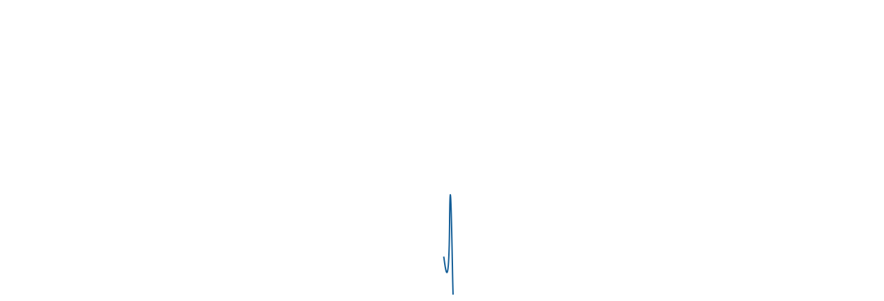

--- FILE ---
content_type: text/html; charset=utf-8
request_url: https://www.balsm24.com/blogsDetail/84
body_size: 5321
content:

<!DOCTYPE html>

<!--[if !IE]><!-->
<html class="no-js" lang="ar" data-ng-app="BalsmApp">
<!--<![endif]-->
<head>
    <base href="/">


    <!-- For meta tag -->
    <meta charset="utf-8">
    <meta http-equiv="X-UA-Compatible" content="IE=edge">
    <meta name="viewport" content="width=device-width, initial-scale=1.0">
    <meta name="robots" content="index,doctors,doctorsDetail,offers,offerDetails,offerResrvations,offersDetail,clinicReservation,consultingOrderDetails,doctorResrvations ,emergencyResrvations,applePayResrvations,searchResult ,profile , favourites ,contact , about , terms , privacy , refund , blogs , blogsDetail , reservationDetails">
    <meta name="title" content="افضل موقع استشارات طبية عن بعد و استشارة فورية عبر الهاتف">
    <meta name="author" content="مؤسسة الحسام للبرمجيات">
    <meta name="keywords" content="{{keyWord}}">
    
    
    <meta name="description" content="استشارات طبية عبر الهاتف بجميع التخصصات الطبية احجز استشارة صحية اونلاين مع طبيب نفسي او دكتور جلدية  دكتور أسنان عن بعد  افضل الاطباء المعتمدين في السعودية | بلسم 24">
    
    <title>بلسم 24</title>
    <meta http-equiv="Cache-control" content="public">

    
    <!-- Fav Icon -->
    <link rel="icon" href="/blogsDetail/favicon.ico" type="image/x-icon">

    <!-- Stylesheets -->
    <link href="ContentFront/css/font-awesome-all.css" rel="stylesheet" media="all">
    <link href="ContentFront/css/flaticon.css" rel="stylesheet">
    <link href="ContentFront/css/owl.css" rel="stylesheet">
    <link defer href="ContentFront/css/bootstrap.css" rel="stylesheet" media="all">
    <link href="ContentFront/css/jquery.fancybox.min.css" rel="stylesheet">
    <link href="ContentFront/css/animate.css" rel="stylesheet">
    <link href="ContentFront/css/color.css" rel="stylesheet">
    <link href="ContentFront/css/nice-select.css" rel="stylesheet">

    <!-- jequery plugins -->
    <script src="https://www.balsm24.com/ContentFront/js/jquery.js" type="76712dffe77e29a836ae9f72-text/javascript"></script>

    <!-- agora plugins -->
    


        <link href="/blogsDetail/Scripts/plugins/ng-intl-tel-input/intlTelInput-rtl.css" rel="stylesheet" />
        <link href="ContentFront/css/style.css" rel="stylesheet">
        <link href="ContentFront/css/responsive.css" rel="stylesheet" media="all">
        <link href="ContentFront/css/pagination.css" rel="stylesheet" media="all" />

    <!--================================================
                        **** CSS Files ****
    ==================================================-->
    <!-- all css here -->
    <!-- START GLOBAL MANDATORY STYLES -->
    <!-- all css here -->
    <link rel="stylesheet" href="/lib/toastr/toastr.css">
    <link defer rel="stylesheet" href="/Scripts/plugins/angular-rateit/dist/ng-rateit.css">
    

    <script src="https://checkout.tabby.ai/tabby-promo.js" type="76712dffe77e29a836ae9f72-text/javascript"></script>
    <script src="https://checkout.tabby.ai/tabby-card.js" type="76712dffe77e29a836ae9f72-text/javascript"></script>

    <!-- Google tag (gtag.js) -->
    <script async src="https://www.googletagmanager.com/gtag/js?id=UA-252297155-1" type="76712dffe77e29a836ae9f72-text/javascript"></script>
    <script type="76712dffe77e29a836ae9f72-text/javascript">
        window.dataLayer = window.dataLayer || [];
        function gtag() { dataLayer.push(arguments); }
        gtag('js', new Date());

        gtag('config', 'UA-252297155-1');
    </script>


    <!-- Google Tag Manager -->
    <script type="76712dffe77e29a836ae9f72-text/javascript">
        (function (w, d, s, l, i) {
            w[l] = w[l] || []; w[l].push({
                'gtm.start':
                    new Date().getTime(), event: 'gtm.js'
            }); var f = d.getElementsByTagName(s)[0],
                j = d.createElement(s), dl = l != 'dataLayer' ? '&l=' + l : ''; j.async = true; j.src =
                    'https://www.googletagmanager.com/gtm.js?id=' + i + dl; f.parentNode.insertBefore(j, f);
        })(window, document, 'script', 'dataLayer', 'GTM-5DCKDSD');</script>
    <!-- End Google Tag Manager -->
    <!-- Snap Pixel Code -->
    <script type="76712dffe77e29a836ae9f72-text/javascript">
        (function (e, t, n) {
            if (e.snaptr) return; var a = e.snaptr = function () { a.handleRequest ? a.handleRequest.apply(a, arguments) : a.queue.push(arguments) };
            a.queue = []; var s = 'script'; r = t.createElement(s); r.async = !0;
            r.src = n; var u = t.getElementsByTagName(s)[0];
            u.parentNode.insertBefore(r, u);
        })(window, document,
            'https://sc-static.net/scevent.min.js');

        snaptr('init', '2f8e5309-5acd-4e77-86e2-b01414875649', {
            'user_email': '_INSERT_USER_EMAIL_'
        });

        snaptr('track', 'PAGE_VIEW');

    </script>
    <!-- End Snap Pixel Code -->

    <script src="https://cdn.socket.io/4.6.0/socket.io.min.js" integrity="sha384-c79GN5VsunZvi+Q/WObgk2in0CbZsHnjEqvFxC5DxHn9lTfNce2WW6h2pH6u/kF+" crossorigin="anonymous" type="76712dffe77e29a836ae9f72-text/javascript"></script>

    <script src="https://cdn-stg.noonpayments.com/script/v1/noonpayments.js" type="76712dffe77e29a836ae9f72-text/javascript"></script>



    <style>

        /* It is the starting/main point of displaying different payment sections like Saved card, New card, Payment button, etc */
        .payment-container {
            width: 500px; /* Width is defined to make sure everything is being rendered within the width */
            margin: 0 auto; /* It helps to render payment container in the center of the page */
        }

            /* Checkbox is required to select New card container & Radio box is required to select any EMI Plans if applicable */
            .payment-container input[type=checkbox], input[type=radio] {
                box-sizing: border-box; /* An explicit way to tell browser to render in the border-box layout to layout elements. */
                padding: 0;
            }

        /* It is parent container for new card where it includes controls like card number along with card logo, card holder name, card expiry & CVV */
        .new-card-box {
            padding: 10px 16px;
            background: #fff;
            border: 1px solid #e6ebf3;
            box-sizing: border-box;
            border-radius: 4px;
        }


        /* It is the combination of entering card number and display respective card logo beside of card number */
        .card-number-input-box {
            display: -ms-flexbox;
            display: flex;
            -ms-flex-pack: start;
            justify-content: flex-start;
            -ms-flex-align: baseline;
            align-items: baseline;
        }

        /* Box class is a generic class used for all input box layout controls like card number, card holder name, card expiry & CVV */
        .box {
            cursor: text;
            font-size: 14px;
            width: 100%;
            padding: 10px;
            background: #fff;
            box-sizing: border-box;
            border-radius: 4px;
            height: 44px;
            border: 1px solid #ccc;
            padding: 0;
            display: flex;
            align-items: center;
            padding-left: 10px;
        }

        /* The box-focus will triggered when we clicks or taps on any input control or selects it with the keyboard's (Tab) key  */
        .box-focus {
            border: 2px solid #3866DF !important;
        }

        /* The box-error will display input box control with border and box-shadow whenever we have error for such input control */
        .box-error {
            border: 2px solid #ca5e58 !important;
            box-shadow: 0 0 5px #ca5e58 !important;
        }

        /* Error message block is to display whenever we enter incorrect fields like card number, card holder name, card expiry & CVV. */
        .error-msg {
            color: red;
            margin-top: 8px;
            margin-left: 2px;
        }

        /* Parent container for both Expiry & CVV controls */
        .cvv-expiry-container-box {
            justify-content: space-evenly;
            display: flex;
        }

        /* Child container to show the Card Expiry control  */
        .expiry-container-box {
            margin-right: 10px; /* It is required to provide space between Expiry & CVV sections */
            width: 42%;
            flex: 40;
        }

        /* Child container to show the Card CVV control  */
        .cvv-container-box {
            flex: 30;
            -ms-flex: 30;
            width: 42%;
        }

        /* Payment button */
        #pay-btn {
            width: 100%; /* It renders the Payment button to make it occupy to 100% */
        }
    </style>

    <script type="76712dffe77e29a836ae9f72-text/javascript">
        
    </script>


    <script type="76712dffe77e29a836ae9f72-text/javascript">
        var tamaraWidgetConfig = {
            lang: "ar", // Language. Default is Arabic. We support [ar|en]
            country: "SA", // The ISO country code. Ex: SA
            publicKey: "89be0c56-a22f-4ce0-8227-433f1f5ab31b", // The public key is provided by Tamara
            //css: [custom_css], // Optional field, It should be a string of CSS that you want to customize
            style: { // Optional to define CSS variable
                fontSize: '16px',
                badgeRatio: 1, // The radio of logo, we can make it big or small by changing the radio.
            }
        }
    </script>

    <script defer src="https://cdn.tamara.co/widget-v2/tamara-widget.js" type="76712dffe77e29a836ae9f72-text/javascript"></script>
     

</head>

<body ng-controller="AppController" canonical-tag >


    <!-- Google Tag Manager (noscript) -->
    <noscript>
        <iframe src="https://www.googletagmanager.com/ns.html?id=GTM-5DCKDSD"
                height="0" width="0" style="display:none;visibility:hidden"></iframe>
    </noscript>
    <!-- End Google Tag Manager (noscript) -->


    <div id="sound" style="display:none"></div>

    <div class="boxed_wrapper rtl">

        <!-- preloader -->
        <div class="preloader">
            <div id='css3-spinner-svg-pulse-wrapper'>
                <svg id='css3-spinner-svg-pulse' version='1.2' height='210' width='550'
                     xmlns='http://www.w3.org/2000/svg' viewport='0 0 60 60' xmlns:xlink='http://www.w3.org/1999/xlink'>
                    <path id='css3-spinner-pulse' stroke='#125d97' fill='none' stroke-width='2' stroke-linejoin='round'
                          d='M0,90L250,90Q257,60 262,87T267,95 270,88 273,92t6,35 7,-60T290,127 297,107s2,-11 10,-10 1,1 8,-10T319,95c6,4 8,-6 10,-17s2,10 9,11h210' />
                </svg>
            </div>

        </div>
        <!-- preloader -->


        <div oc-lazy-load="{ name: 'BalsmApp', files: ['/App/Front/layout/header/HeaderController.js'] }">
            <ng-include src="'/App/Front/layout/header/header.cshtml'" ng-controller="HeaderController"></ng-include>
        </div>
        <!--- المحتوى  -->
        <ui-view class="slide-animate"></ui-view>

        <!--start footer -->
        <div oc-lazy-load="{ name: 'BalsmApp', files: ['/App/Front/layout/footer/FooterController.js'] }" ng-if="currentState != 'notFoundResult'">
            <ng-include src="'/App/Front/layout/footer/footer.cshtml'" ng-controller="FooterController"></ng-include>
        </div>
        <!--end footer -->
        <div class="box-fixed-btn">
            <a href="https://wa.me/{{whatsapp}}" target="_blank" class="rakon_purchase btn-3" ng-show="whatsapp" aria-label="whatsapp">
                <div class="btn btn_purch">
                    <div class="icon">
                        <img width="24" height="24" src="ContentFront/images/whatsapp.png" alt="whatsapp" />
                    </div>
                    <span class="txt">واتس اب</span>
                </div>
            </a>
            <a href="#" ui-sref="doctors({reservationType : 1})" class="rakon_purchase btn-1" aria-label="tap">
                <div class="btn btn_purch">
                    <div class="icon">
                        <img width="17" height="24" src="ContentFront/images/tap.png" alt="tap" />
                    </div>
                    <span class="txt">استشر الان</span>
                </div>
            </a>

                <a href="#" ui-sref="login()" class="rakon_purchase btn-2" aria-label="user">
                    <div class="btn btn_purch">
                        <div class="icon">
                            <img width="21" height="24" src="ContentFront/images/user.png" alt="user" />
                        </div>
                        <span class="txt">سجل الان</span>
                    </div>
                </a>
        </div>


    </div>

    <!--start header -->
    <!--===============================================
                      **** JS ****
    ================================================-->
    <!-- all js here -->

    <script src="/Scripts/jquery-3.3.1.js" type="76712dffe77e29a836ae9f72-text/javascript"></script>
<script src="/Scripts/moment.min.js" type="76712dffe77e29a836ae9f72-text/javascript"></script>
<script src="/Scripts/moment-with-locales.min.js" type="76712dffe77e29a836ae9f72-text/javascript"></script>
<script src="/Scripts/angular.min.js" type="76712dffe77e29a836ae9f72-text/javascript"></script>
<script src="/Scripts/angular-animate.min.js" type="76712dffe77e29a836ae9f72-text/javascript"></script>
<script src="/Scripts/angular-sanitize.min.js" type="76712dffe77e29a836ae9f72-text/javascript"></script>
<script src="/Scripts/angular-ui-router.min.js" type="76712dffe77e29a836ae9f72-text/javascript"></script>
<script src="/Scripts/angular-ui/ui-bootstrap.min.js" type="76712dffe77e29a836ae9f72-text/javascript"></script>
<script src="/Scripts/angular-ui/ui-bootstrap-tpls.min.js" type="76712dffe77e29a836ae9f72-text/javascript"></script>
<script src="/Scripts/angular-ui/ui-utils.min.js" type="76712dffe77e29a836ae9f72-text/javascript"></script>
<script src="/lib/blockUI/jquery.blockUI.js" type="76712dffe77e29a836ae9f72-text/javascript"></script>
<script src="/lib/toastr/toastr.js" type="76712dffe77e29a836ae9f72-text/javascript"></script>
<script src="/lib/sweetalert/dist/sweetalert.min.js" type="76712dffe77e29a836ae9f72-text/javascript"></script>
<script src="/lib/spin.js/spin.js" type="76712dffe77e29a836ae9f72-text/javascript"></script>
<script src="/lib/spin.js/jquery.spin.js" type="76712dffe77e29a836ae9f72-text/javascript"></script>
<script src="/Abp/Framework/scripts/abp.js" type="76712dffe77e29a836ae9f72-text/javascript"></script>
<script src="/Abp/Framework/scripts/libs/abp.jquery.js" type="76712dffe77e29a836ae9f72-text/javascript"></script>
<script src="/Abp/Framework/scripts/libs/abp.toastr.js" type="76712dffe77e29a836ae9f72-text/javascript"></script>
<script src="/Abp/Framework/scripts/libs/abp.blockUI.js" type="76712dffe77e29a836ae9f72-text/javascript"></script>
<script src="/Abp/Framework/scripts/libs/abp.spin.js" type="76712dffe77e29a836ae9f72-text/javascript"></script>
<script src="/Abp/Framework/scripts/libs/abp.sweet-alert.js" type="76712dffe77e29a836ae9f72-text/javascript"></script>
<script src="/Abp/Framework/scripts/libs/angularjs/abp.ng.js" type="76712dffe77e29a836ae9f72-text/javascript"></script>
<script src="/Scripts/plugins/angular-google-maps/lodash.js" type="76712dffe77e29a836ae9f72-text/javascript"></script>
<script src="/Scripts/plugins/angular-google-maps/angular-simple-logger.js" type="76712dffe77e29a836ae9f72-text/javascript"></script>
<script src="/Scripts/plugins/angular-google-maps/angular-google-maps.min.js" type="76712dffe77e29a836ae9f72-text/javascript"></script>
<script src="/Scripts/jquery.signalR-2.4.1.min.js" type="76712dffe77e29a836ae9f72-text/javascript"></script>
<script src="/Scripts/plugins/ocLazyLoad.min.js" type="76712dffe77e29a836ae9f72-text/javascript"></script>
<script src="/Scripts/plugins/angularjs-social-login/angularjs-social-login.js" type="76712dffe77e29a836ae9f72-text/javascript"></script>
<script src="/Scripts/plugins/angular-rateit/dist/ng-rateit.js" type="76712dffe77e29a836ae9f72-text/javascript"></script>
<script src="/Scripts/plugins/clientjs/dist/client.min.js" type="76712dffe77e29a836ae9f72-text/javascript"></script>
<script src="/Scripts/plugins/jquery-calendar/jquery.plugin.min.js" type="76712dffe77e29a836ae9f72-text/javascript"></script>
<script src="/Scripts/plugins/jquery-calendar/jquery.calendars.all.min.js" type="76712dffe77e29a836ae9f72-text/javascript"></script>
<script src="/Scripts/plugins/jquery-calendar/jquery.calendars-ar.js" type="76712dffe77e29a836ae9f72-text/javascript"></script>
<script src="/Scripts/plugins/jquery-calendar/jquery.calendars.ummalqura.min.js" type="76712dffe77e29a836ae9f72-text/javascript"></script>
<script src="/Scripts/plugins/jquery-calendar/jquery.calendars.ummalqura-ar.js" type="76712dffe77e29a836ae9f72-text/javascript"></script>


    <!-- Dynamic scripts of ABP system (They are created on runtime and can not be bundled) -->
    <script src="/api/AbpServiceProxies/GetAll?v=639042046909913012" type="76712dffe77e29a836ae9f72-text/javascript"></script>
    <script src="/api/AbpServiceProxies/GetAll?type=angular&v=639042046909913012" type="76712dffe77e29a836ae9f72-text/javascript"></script>
    <script src="/AbpScripts/GetScripts?v=639042046909913012" type="76712dffe77e29a836ae9f72-text/javascript"></script>

    <script src="/App/Front/app.js?v=01020014" type="76712dffe77e29a836ae9f72-text/javascript"></script>

    <script src="/signalr/hubs" type="76712dffe77e29a836ae9f72-text/javascript"></script>
    <script src="/Abp/Framework/scripts/libs/abp.signalr.js?v=637628578840000000" type="76712dffe77e29a836ae9f72-text/javascript"></script>
    <script src="/Common/Scripts/signalR.js" type="76712dffe77e29a836ae9f72-text/javascript"></script>

    <script src="/Common/scripts/helpers.js" type="76712dffe77e29a836ae9f72-text/javascript"></script>
<script src="/Scripts/plugins/web-notification/web-notification.js" type="76712dffe77e29a836ae9f72-text/javascript"></script>
<script src="/Common/AppScripts/appServices.js" type="76712dffe77e29a836ae9f72-text/javascript"></script>
<script src="/Common/AppScripts/directives.js" type="76712dffe77e29a836ae9f72-text/javascript"></script>
<script src="/Common/AppScripts/prefetchServices.js" type="76712dffe77e29a836ae9f72-text/javascript"></script>
<script src="/Common/AppScripts/filters.js" type="76712dffe77e29a836ae9f72-text/javascript"></script>
<script src="/Common/Scripts/metronic.js" type="76712dffe77e29a836ae9f72-text/javascript"></script>
<script src="/Scripts/layout/scripts/layout.js" type="76712dffe77e29a836ae9f72-text/javascript"></script>
<script src="/Common/Scripts/recorder.js" type="76712dffe77e29a836ae9f72-text/javascript"></script>

     


    <script defer src="ContentFront/js/popper.min.js" type="76712dffe77e29a836ae9f72-text/javascript"></script>
    <script defer src="ContentFront/js/bootstrap.min.js" type="76712dffe77e29a836ae9f72-text/javascript"></script>
    <script defer src="ContentFront/js/owl.js" type="76712dffe77e29a836ae9f72-text/javascript"></script>
    <script defer src="ContentFront/js/wow.js" type="76712dffe77e29a836ae9f72-text/javascript"></script>
    <script defer src="ContentFront/js/validation.js" type="76712dffe77e29a836ae9f72-text/javascript"></script>
    <script defer src="ContentFront/js/jquery.fancybox.js" type="76712dffe77e29a836ae9f72-text/javascript"></script>
    <script defer src="ContentFront/js/appear.js" type="76712dffe77e29a836ae9f72-text/javascript"></script>
    <script defer src="ContentFront/js/scrollbar.js" type="76712dffe77e29a836ae9f72-text/javascript"></script>
    <script defer src="ContentFront/js/tilt.jquery.js" type="76712dffe77e29a836ae9f72-text/javascript"></script>
    <script defer src="ContentFront/js/jquery.nice-select.min.js" type="76712dffe77e29a836ae9f72-text/javascript"></script>

    <!-- main-js -->
    <script defer src="ContentFront/js/script.js" type="76712dffe77e29a836ae9f72-text/javascript"></script>

    




    <!-- SignalR scripts -->

    <script src="/Common/Scripts/utilities.js" type="76712dffe77e29a836ae9f72-text/javascript"></script>

    <script type="76712dffe77e29a836ae9f72-text/javascript">


    </script>


<script src="/cdn-cgi/scripts/7d0fa10a/cloudflare-static/rocket-loader.min.js" data-cf-settings="76712dffe77e29a836ae9f72-|49" defer></script><script defer src="https://static.cloudflareinsights.com/beacon.min.js/vcd15cbe7772f49c399c6a5babf22c1241717689176015" integrity="sha512-ZpsOmlRQV6y907TI0dKBHq9Md29nnaEIPlkf84rnaERnq6zvWvPUqr2ft8M1aS28oN72PdrCzSjY4U6VaAw1EQ==" data-cf-beacon='{"version":"2024.11.0","token":"21ac6bf965f1488aa979a2b465e6a82a","r":1,"server_timing":{"name":{"cfCacheStatus":true,"cfEdge":true,"cfExtPri":true,"cfL4":true,"cfOrigin":true,"cfSpeedBrain":true},"location_startswith":null}}' crossorigin="anonymous"></script>
</body>
</html>


--- FILE ---
content_type: text/html; charset=utf-8
request_url: https://www.balsm24.com/blogsDetail/Scripts/plugins/ng-intl-tel-input/intlTelInput-rtl.css
body_size: 4799
content:

<!DOCTYPE html>

<!--[if !IE]><!-->
<html class="no-js" lang="ar" data-ng-app="BalsmApp">
<!--<![endif]-->
<head>
    <base href="/">


    <!-- For meta tag -->
    <meta charset="utf-8">
    <meta http-equiv="X-UA-Compatible" content="IE=edge">
    <meta name="viewport" content="width=device-width, initial-scale=1.0">
    <meta name="robots" content="index,doctors,doctorsDetail,offers,offerDetails,offerResrvations,offersDetail,clinicReservation,consultingOrderDetails,doctorResrvations ,emergencyResrvations,applePayResrvations,searchResult ,profile , favourites ,contact , about , terms , privacy , refund , blogs , blogsDetail , reservationDetails">
    <meta name="title" content="افضل موقع استشارات طبية عن بعد و استشارة فورية عبر الهاتف">
    <meta name="author" content="مؤسسة الحسام للبرمجيات">
    <meta name="keywords" content="{{keyWord}}">
    
    
    <meta name="description" content="استشارات طبية عبر الهاتف بجميع التخصصات الطبية احجز استشارة صحية اونلاين مع طبيب نفسي او دكتور جلدية  دكتور أسنان عن بعد  افضل الاطباء المعتمدين في السعودية | بلسم 24">
    
    <title>بلسم 24</title>
    <meta http-equiv="Cache-control" content="public">

    
    <!-- Fav Icon -->
    <link rel="icon" href="/blogsDetail/Scripts/plugins/ng-intl-tel-input/favicon.ico" type="image/x-icon">

    <!-- Stylesheets -->
    <link href="ContentFront/css/font-awesome-all.css" rel="stylesheet" media="all">
    <link href="ContentFront/css/flaticon.css" rel="stylesheet">
    <link href="ContentFront/css/owl.css" rel="stylesheet">
    <link defer href="ContentFront/css/bootstrap.css" rel="stylesheet" media="all">
    <link href="ContentFront/css/jquery.fancybox.min.css" rel="stylesheet">
    <link href="ContentFront/css/animate.css" rel="stylesheet">
    <link href="ContentFront/css/color.css" rel="stylesheet">
    <link href="ContentFront/css/nice-select.css" rel="stylesheet">

    <!-- jequery plugins -->
    <script src="https://www.balsm24.com/ContentFront/js/jquery.js" type="99bc140c4423b089ff74f4de-text/javascript"></script>

    <!-- agora plugins -->
    


        <link href="/blogsDetail/Scripts/plugins/ng-intl-tel-input/Scripts/plugins/ng-intl-tel-input/intlTelInput-rtl.css" rel="stylesheet" />
        <link href="ContentFront/css/style.css" rel="stylesheet">
        <link href="ContentFront/css/responsive.css" rel="stylesheet" media="all">
        <link href="ContentFront/css/pagination.css" rel="stylesheet" media="all" />

    <!--================================================
                        **** CSS Files ****
    ==================================================-->
    <!-- all css here -->
    <!-- START GLOBAL MANDATORY STYLES -->
    <!-- all css here -->
    <link rel="stylesheet" href="/lib/toastr/toastr.css">
    <link defer rel="stylesheet" href="/Scripts/plugins/angular-rateit/dist/ng-rateit.css">
    

    <script src="https://checkout.tabby.ai/tabby-promo.js" type="99bc140c4423b089ff74f4de-text/javascript"></script>
    <script src="https://checkout.tabby.ai/tabby-card.js" type="99bc140c4423b089ff74f4de-text/javascript"></script>

    <!-- Google tag (gtag.js) -->
    <script async src="https://www.googletagmanager.com/gtag/js?id=UA-252297155-1" type="99bc140c4423b089ff74f4de-text/javascript"></script>
    <script type="99bc140c4423b089ff74f4de-text/javascript">
        window.dataLayer = window.dataLayer || [];
        function gtag() { dataLayer.push(arguments); }
        gtag('js', new Date());

        gtag('config', 'UA-252297155-1');
    </script>


    <!-- Google Tag Manager -->
    <script type="99bc140c4423b089ff74f4de-text/javascript">
        (function (w, d, s, l, i) {
            w[l] = w[l] || []; w[l].push({
                'gtm.start':
                    new Date().getTime(), event: 'gtm.js'
            }); var f = d.getElementsByTagName(s)[0],
                j = d.createElement(s), dl = l != 'dataLayer' ? '&l=' + l : ''; j.async = true; j.src =
                    'https://www.googletagmanager.com/gtm.js?id=' + i + dl; f.parentNode.insertBefore(j, f);
        })(window, document, 'script', 'dataLayer', 'GTM-5DCKDSD');</script>
    <!-- End Google Tag Manager -->
    <!-- Snap Pixel Code -->
    <script type="99bc140c4423b089ff74f4de-text/javascript">
        (function (e, t, n) {
            if (e.snaptr) return; var a = e.snaptr = function () { a.handleRequest ? a.handleRequest.apply(a, arguments) : a.queue.push(arguments) };
            a.queue = []; var s = 'script'; r = t.createElement(s); r.async = !0;
            r.src = n; var u = t.getElementsByTagName(s)[0];
            u.parentNode.insertBefore(r, u);
        })(window, document,
            'https://sc-static.net/scevent.min.js');

        snaptr('init', '2f8e5309-5acd-4e77-86e2-b01414875649', {
            'user_email': '_INSERT_USER_EMAIL_'
        });

        snaptr('track', 'PAGE_VIEW');

    </script>
    <!-- End Snap Pixel Code -->

    <script src="https://cdn.socket.io/4.6.0/socket.io.min.js" integrity="sha384-c79GN5VsunZvi+Q/WObgk2in0CbZsHnjEqvFxC5DxHn9lTfNce2WW6h2pH6u/kF+" crossorigin="anonymous" type="99bc140c4423b089ff74f4de-text/javascript"></script>

    <script src="https://cdn-stg.noonpayments.com/script/v1/noonpayments.js" type="99bc140c4423b089ff74f4de-text/javascript"></script>



    <style>

        /* It is the starting/main point of displaying different payment sections like Saved card, New card, Payment button, etc */
        .payment-container {
            width: 500px; /* Width is defined to make sure everything is being rendered within the width */
            margin: 0 auto; /* It helps to render payment container in the center of the page */
        }

            /* Checkbox is required to select New card container & Radio box is required to select any EMI Plans if applicable */
            .payment-container input[type=checkbox], input[type=radio] {
                box-sizing: border-box; /* An explicit way to tell browser to render in the border-box layout to layout elements. */
                padding: 0;
            }

        /* It is parent container for new card where it includes controls like card number along with card logo, card holder name, card expiry & CVV */
        .new-card-box {
            padding: 10px 16px;
            background: #fff;
            border: 1px solid #e6ebf3;
            box-sizing: border-box;
            border-radius: 4px;
        }


        /* It is the combination of entering card number and display respective card logo beside of card number */
        .card-number-input-box {
            display: -ms-flexbox;
            display: flex;
            -ms-flex-pack: start;
            justify-content: flex-start;
            -ms-flex-align: baseline;
            align-items: baseline;
        }

        /* Box class is a generic class used for all input box layout controls like card number, card holder name, card expiry & CVV */
        .box {
            cursor: text;
            font-size: 14px;
            width: 100%;
            padding: 10px;
            background: #fff;
            box-sizing: border-box;
            border-radius: 4px;
            height: 44px;
            border: 1px solid #ccc;
            padding: 0;
            display: flex;
            align-items: center;
            padding-left: 10px;
        }

        /* The box-focus will triggered when we clicks or taps on any input control or selects it with the keyboard's (Tab) key  */
        .box-focus {
            border: 2px solid #3866DF !important;
        }

        /* The box-error will display input box control with border and box-shadow whenever we have error for such input control */
        .box-error {
            border: 2px solid #ca5e58 !important;
            box-shadow: 0 0 5px #ca5e58 !important;
        }

        /* Error message block is to display whenever we enter incorrect fields like card number, card holder name, card expiry & CVV. */
        .error-msg {
            color: red;
            margin-top: 8px;
            margin-left: 2px;
        }

        /* Parent container for both Expiry & CVV controls */
        .cvv-expiry-container-box {
            justify-content: space-evenly;
            display: flex;
        }

        /* Child container to show the Card Expiry control  */
        .expiry-container-box {
            margin-right: 10px; /* It is required to provide space between Expiry & CVV sections */
            width: 42%;
            flex: 40;
        }

        /* Child container to show the Card CVV control  */
        .cvv-container-box {
            flex: 30;
            -ms-flex: 30;
            width: 42%;
        }

        /* Payment button */
        #pay-btn {
            width: 100%; /* It renders the Payment button to make it occupy to 100% */
        }
    </style>

    <script type="99bc140c4423b089ff74f4de-text/javascript">
        
    </script>


    <script type="99bc140c4423b089ff74f4de-text/javascript">
        var tamaraWidgetConfig = {
            lang: "ar", // Language. Default is Arabic. We support [ar|en]
            country: "SA", // The ISO country code. Ex: SA
            publicKey: "89be0c56-a22f-4ce0-8227-433f1f5ab31b", // The public key is provided by Tamara
            //css: [custom_css], // Optional field, It should be a string of CSS that you want to customize
            style: { // Optional to define CSS variable
                fontSize: '16px',
                badgeRatio: 1, // The radio of logo, we can make it big or small by changing the radio.
            }
        }
    </script>

    <script defer src="https://cdn.tamara.co/widget-v2/tamara-widget.js" type="99bc140c4423b089ff74f4de-text/javascript"></script>
     

</head>

<body ng-controller="AppController" canonical-tag >


    <!-- Google Tag Manager (noscript) -->
    <noscript>
        <iframe src="https://www.googletagmanager.com/ns.html?id=GTM-5DCKDSD"
                height="0" width="0" style="display:none;visibility:hidden"></iframe>
    </noscript>
    <!-- End Google Tag Manager (noscript) -->


    <div id="sound" style="display:none"></div>

    <div class="boxed_wrapper rtl">

        <!-- preloader -->
        <div class="preloader">
            <div id='css3-spinner-svg-pulse-wrapper'>
                <svg id='css3-spinner-svg-pulse' version='1.2' height='210' width='550'
                     xmlns='http://www.w3.org/2000/svg' viewport='0 0 60 60' xmlns:xlink='http://www.w3.org/1999/xlink'>
                    <path id='css3-spinner-pulse' stroke='#125d97' fill='none' stroke-width='2' stroke-linejoin='round'
                          d='M0,90L250,90Q257,60 262,87T267,95 270,88 273,92t6,35 7,-60T290,127 297,107s2,-11 10,-10 1,1 8,-10T319,95c6,4 8,-6 10,-17s2,10 9,11h210' />
                </svg>
            </div>

        </div>
        <!-- preloader -->


        <div oc-lazy-load="{ name: 'BalsmApp', files: ['/App/Front/layout/header/HeaderController.js'] }">
            <ng-include src="'/App/Front/layout/header/header.cshtml'" ng-controller="HeaderController"></ng-include>
        </div>
        <!--- المحتوى  -->
        <ui-view class="slide-animate"></ui-view>

        <!--start footer -->
        <div oc-lazy-load="{ name: 'BalsmApp', files: ['/App/Front/layout/footer/FooterController.js'] }" ng-if="currentState != 'notFoundResult'">
            <ng-include src="'/App/Front/layout/footer/footer.cshtml'" ng-controller="FooterController"></ng-include>
        </div>
        <!--end footer -->
        <div class="box-fixed-btn">
            <a href="https://wa.me/{{whatsapp}}" target="_blank" class="rakon_purchase btn-3" ng-show="whatsapp" aria-label="whatsapp">
                <div class="btn btn_purch">
                    <div class="icon">
                        <img width="24" height="24" src="ContentFront/images/whatsapp.png" alt="whatsapp" />
                    </div>
                    <span class="txt">واتس اب</span>
                </div>
            </a>
            <a href="#" ui-sref="doctors({reservationType : 1})" class="rakon_purchase btn-1" aria-label="tap">
                <div class="btn btn_purch">
                    <div class="icon">
                        <img width="17" height="24" src="ContentFront/images/tap.png" alt="tap" />
                    </div>
                    <span class="txt">استشر الان</span>
                </div>
            </a>

                <a href="#" ui-sref="login()" class="rakon_purchase btn-2" aria-label="user">
                    <div class="btn btn_purch">
                        <div class="icon">
                            <img width="21" height="24" src="ContentFront/images/user.png" alt="user" />
                        </div>
                        <span class="txt">سجل الان</span>
                    </div>
                </a>
        </div>


    </div>

    <!--start header -->
    <!--===============================================
                      **** JS ****
    ================================================-->
    <!-- all js here -->

    <script src="/Scripts/jquery-3.3.1.js" type="99bc140c4423b089ff74f4de-text/javascript"></script>
<script src="/Scripts/moment.min.js" type="99bc140c4423b089ff74f4de-text/javascript"></script>
<script src="/Scripts/moment-with-locales.min.js" type="99bc140c4423b089ff74f4de-text/javascript"></script>
<script src="/Scripts/angular.min.js" type="99bc140c4423b089ff74f4de-text/javascript"></script>
<script src="/Scripts/angular-animate.min.js" type="99bc140c4423b089ff74f4de-text/javascript"></script>
<script src="/Scripts/angular-sanitize.min.js" type="99bc140c4423b089ff74f4de-text/javascript"></script>
<script src="/Scripts/angular-ui-router.min.js" type="99bc140c4423b089ff74f4de-text/javascript"></script>
<script src="/Scripts/angular-ui/ui-bootstrap.min.js" type="99bc140c4423b089ff74f4de-text/javascript"></script>
<script src="/Scripts/angular-ui/ui-bootstrap-tpls.min.js" type="99bc140c4423b089ff74f4de-text/javascript"></script>
<script src="/Scripts/angular-ui/ui-utils.min.js" type="99bc140c4423b089ff74f4de-text/javascript"></script>
<script src="/lib/blockUI/jquery.blockUI.js" type="99bc140c4423b089ff74f4de-text/javascript"></script>
<script src="/lib/toastr/toastr.js" type="99bc140c4423b089ff74f4de-text/javascript"></script>
<script src="/lib/sweetalert/dist/sweetalert.min.js" type="99bc140c4423b089ff74f4de-text/javascript"></script>
<script src="/lib/spin.js/spin.js" type="99bc140c4423b089ff74f4de-text/javascript"></script>
<script src="/lib/spin.js/jquery.spin.js" type="99bc140c4423b089ff74f4de-text/javascript"></script>
<script src="/Abp/Framework/scripts/abp.js" type="99bc140c4423b089ff74f4de-text/javascript"></script>
<script src="/Abp/Framework/scripts/libs/abp.jquery.js" type="99bc140c4423b089ff74f4de-text/javascript"></script>
<script src="/Abp/Framework/scripts/libs/abp.toastr.js" type="99bc140c4423b089ff74f4de-text/javascript"></script>
<script src="/Abp/Framework/scripts/libs/abp.blockUI.js" type="99bc140c4423b089ff74f4de-text/javascript"></script>
<script src="/Abp/Framework/scripts/libs/abp.spin.js" type="99bc140c4423b089ff74f4de-text/javascript"></script>
<script src="/Abp/Framework/scripts/libs/abp.sweet-alert.js" type="99bc140c4423b089ff74f4de-text/javascript"></script>
<script src="/Abp/Framework/scripts/libs/angularjs/abp.ng.js" type="99bc140c4423b089ff74f4de-text/javascript"></script>
<script src="/Scripts/plugins/angular-google-maps/lodash.js" type="99bc140c4423b089ff74f4de-text/javascript"></script>
<script src="/Scripts/plugins/angular-google-maps/angular-simple-logger.js" type="99bc140c4423b089ff74f4de-text/javascript"></script>
<script src="/Scripts/plugins/angular-google-maps/angular-google-maps.min.js" type="99bc140c4423b089ff74f4de-text/javascript"></script>
<script src="/Scripts/jquery.signalR-2.4.1.min.js" type="99bc140c4423b089ff74f4de-text/javascript"></script>
<script src="/Scripts/plugins/ocLazyLoad.min.js" type="99bc140c4423b089ff74f4de-text/javascript"></script>
<script src="/Scripts/plugins/angularjs-social-login/angularjs-social-login.js" type="99bc140c4423b089ff74f4de-text/javascript"></script>
<script src="/Scripts/plugins/angular-rateit/dist/ng-rateit.js" type="99bc140c4423b089ff74f4de-text/javascript"></script>
<script src="/Scripts/plugins/clientjs/dist/client.min.js" type="99bc140c4423b089ff74f4de-text/javascript"></script>
<script src="/Scripts/plugins/jquery-calendar/jquery.plugin.min.js" type="99bc140c4423b089ff74f4de-text/javascript"></script>
<script src="/Scripts/plugins/jquery-calendar/jquery.calendars.all.min.js" type="99bc140c4423b089ff74f4de-text/javascript"></script>
<script src="/Scripts/plugins/jquery-calendar/jquery.calendars-ar.js" type="99bc140c4423b089ff74f4de-text/javascript"></script>
<script src="/Scripts/plugins/jquery-calendar/jquery.calendars.ummalqura.min.js" type="99bc140c4423b089ff74f4de-text/javascript"></script>
<script src="/Scripts/plugins/jquery-calendar/jquery.calendars.ummalqura-ar.js" type="99bc140c4423b089ff74f4de-text/javascript"></script>


    <!-- Dynamic scripts of ABP system (They are created on runtime and can not be bundled) -->
    <script src="/api/AbpServiceProxies/GetAll?v=639042046916377887" type="99bc140c4423b089ff74f4de-text/javascript"></script>
    <script src="/api/AbpServiceProxies/GetAll?type=angular&v=639042046916377887" type="99bc140c4423b089ff74f4de-text/javascript"></script>
    <script src="/AbpScripts/GetScripts?v=639042046916377887" type="99bc140c4423b089ff74f4de-text/javascript"></script>

    <script src="/App/Front/app.js?v=01020014" type="99bc140c4423b089ff74f4de-text/javascript"></script>

    <script src="/signalr/hubs" type="99bc140c4423b089ff74f4de-text/javascript"></script>
    <script src="/Abp/Framework/scripts/libs/abp.signalr.js?v=637628578840000000" type="99bc140c4423b089ff74f4de-text/javascript"></script>
    <script src="/Common/Scripts/signalR.js" type="99bc140c4423b089ff74f4de-text/javascript"></script>

    <script src="/Common/scripts/helpers.js" type="99bc140c4423b089ff74f4de-text/javascript"></script>
<script src="/Scripts/plugins/web-notification/web-notification.js" type="99bc140c4423b089ff74f4de-text/javascript"></script>
<script src="/Common/AppScripts/appServices.js" type="99bc140c4423b089ff74f4de-text/javascript"></script>
<script src="/Common/AppScripts/directives.js" type="99bc140c4423b089ff74f4de-text/javascript"></script>
<script src="/Common/AppScripts/prefetchServices.js" type="99bc140c4423b089ff74f4de-text/javascript"></script>
<script src="/Common/AppScripts/filters.js" type="99bc140c4423b089ff74f4de-text/javascript"></script>
<script src="/Common/Scripts/metronic.js" type="99bc140c4423b089ff74f4de-text/javascript"></script>
<script src="/Scripts/layout/scripts/layout.js" type="99bc140c4423b089ff74f4de-text/javascript"></script>
<script src="/Common/Scripts/recorder.js" type="99bc140c4423b089ff74f4de-text/javascript"></script>

     


    <script defer src="ContentFront/js/popper.min.js" type="99bc140c4423b089ff74f4de-text/javascript"></script>
    <script defer src="ContentFront/js/bootstrap.min.js" type="99bc140c4423b089ff74f4de-text/javascript"></script>
    <script defer src="ContentFront/js/owl.js" type="99bc140c4423b089ff74f4de-text/javascript"></script>
    <script defer src="ContentFront/js/wow.js" type="99bc140c4423b089ff74f4de-text/javascript"></script>
    <script defer src="ContentFront/js/validation.js" type="99bc140c4423b089ff74f4de-text/javascript"></script>
    <script defer src="ContentFront/js/jquery.fancybox.js" type="99bc140c4423b089ff74f4de-text/javascript"></script>
    <script defer src="ContentFront/js/appear.js" type="99bc140c4423b089ff74f4de-text/javascript"></script>
    <script defer src="ContentFront/js/scrollbar.js" type="99bc140c4423b089ff74f4de-text/javascript"></script>
    <script defer src="ContentFront/js/tilt.jquery.js" type="99bc140c4423b089ff74f4de-text/javascript"></script>
    <script defer src="ContentFront/js/jquery.nice-select.min.js" type="99bc140c4423b089ff74f4de-text/javascript"></script>

    <!-- main-js -->
    <script defer src="ContentFront/js/script.js" type="99bc140c4423b089ff74f4de-text/javascript"></script>

    




    <!-- SignalR scripts -->

    <script src="/Common/Scripts/utilities.js" type="99bc140c4423b089ff74f4de-text/javascript"></script>

    <script type="99bc140c4423b089ff74f4de-text/javascript">


    </script>


<script src="/cdn-cgi/scripts/7d0fa10a/cloudflare-static/rocket-loader.min.js" data-cf-settings="99bc140c4423b089ff74f4de-|49" defer></script></body>
</html>


--- FILE ---
content_type: text/css
request_url: https://www.balsm24.com/ContentFront/css/flaticon.css
body_size: 217
content:
@font-face{font-family:icomoon;src:url('../fonts/icomoon779b.eot?ulc4i9');src:url('../fonts/icomoon779b.eot?ulc4i9#iefix') format('embedded-opentype'),url('../fonts/icomoon779b.ttf?ulc4i9') format('truetype'),url('../fonts/icomoon779b.woff?ulc4i9') format('woff'),url('../fonts/icomoon779b.svg?ulc4i9#icomoon') format('svg');font-weight:400;font-style:normal;font-display:block}[class*=" icon-"],[class^=icon-]{font-family:icomoon!important;speak:never;font-style:normal;font-weight:400;font-variant:normal;text-transform:none;line-height:1;-webkit-font-smoothing:antialiased;-moz-osx-font-smoothing:grayscale}.icon-Arrow-down-3:before{content:"\e900"}.icon-Arrow-down-4:before{content:"\e901"}.icon-Arrow-Left:before{content:"\e902"}.icon-Arrow-Right-2:before{content:"\e903"}.icon-Arrow-Right-5:before{content:"\e904"}.icon-Arrow-Right:before{content:"\e905"}.icon-Arrow-up-3:before{content:"\e906"}.icon-Attatchment:before{content:"\e907"}.icon-Bell:before{content:"\e908"}.icon-Check-mark-1:before{content:"\e909"}.icon-Check-mark-2:before{content:"\e90a"}.icon-Circle-point:before{content:"\e90b"}.icon-Confirm:before{content:"\e90c"}.icon-Dashboard-1:before{content:"\e90d"}.icon-Dashboard-2:before{content:"\e90e"}.icon-Dashboard-3:before{content:"\e90f"}.icon-Dashboard-5:before{content:"\e910"}.icon-Dashboard-email-4:before{content:"\e911"}.icon-Delete:before{content:"\e912"}.icon-Dot-menu:before{content:"\e913"}.icon-Grid:before{content:"\e914"}.icon-image:before{content:"\e915"}.icon-List:before{content:"\e916"}.icon-Minus:before{content:"\e917"}.icon-phone:before{content:"\e918"}.icon-Plus-2:before{content:"\e919"}.icon-Search:before{content:"\e91a"}.icon-Star-2:before{content:"\e91b"}.icon-Star:before{content:"\e91c"}.icon-Trust-1:before{content:"\e91d"}.icon-Trust-2:before{content:"\e91e"}.icon-Upload:before{content:"\e91f"}.icon-Video:before{content:"\e920"}

--- FILE ---
content_type: text/css
request_url: https://www.balsm24.com/ContentFront/css/color.css
body_size: 3858
content:
#frame #sidepanel #contacts ul li.contact .wrap .meta .hidden-chat,#frame #sidepanel #contacts ul li.contact .wrap span.contact-status.online,#frame .content .message-input .wrap button,.banner-section .content-box form .form-group button,.banner-section.style-four .image-box .anim-icon .icon-4,.banner-section.style-two .bg-layer:before,.blog-details-content .post-share-option .social-links li a:hover,.blog-details-content .two-column .text .list li:before,.blog-details-content blockquote i,.blog-sidebar .sidebar-search .search-form .form-group button,.clinic-block-one .inner-box .content-box .like-box a:hover,.clinic-details-content .clinic-block-one .inner-box .content-box .share-box a.share-btn:hover,.content_block_3 .content-box .support-box .icon-box:before,.content_block_3 .content-box:before,.content_block_4 .content-box:before,.doctor-details-content .tabs-box .tabs-content .review-box .rating-inner .rating-pregress .porgress-bar:before,.doctors-dashboard .my-profile .single-box .profile-title .upload-photo a,.faq-page-section .categories-list li:before,.footer-top .links-widget .links li a:before,.image_block_1 .image-box .pattern .pattern-2,.image_block_2 .image-box .pattern .pattern-3,.main-menu .navigation>li>a:before,.message-box .title-box a.menu:hover,.nav-style-one .owl-next:hover,.nav-style-one .owl-prev:hover,.pricing-section .tab-btn-box .tab-btns:before,.processing-block-one .inner-box:after,.profile-box .profile-info .list li span,.scroll-top,.select-field .content-box form .form-group button,.team-block-one .inner-box .content-box .like-box a:hover,.team-block-three .inner-box .image-box:before,.team-block-two .inner-box .image-box:before,.theme-btn-one{background:#ebd392}.content_block_4 .content-box .subscribe-form .form-group button:hover,.header-top .info li a:hover{color:#ebd392!important}.bg-color-1{background-color:#b7e9e1}.header-top .info li.language .language-dropdown{background:#325285;border-top:2px solid #ebd392}#frame #sidepanel #search button:hover,#frame #sidepanel #search input:focus+button,.banner-section.style-five .content-inner .doctors-box .info li a:hover,.banner-section.style-five .content-inner .doctors-box .info li i,.banner-section.style-five .content-inner .doctors-box h3 a:hover,.blog-details-content .comment-box .comment .comment-inner .reply-btn:hover,.blog-sidebar .archives-widget .archives-list li a:hover,.blog-sidebar .category-widget .category-list li a:hover,.blog-sidebar .post-widget .post-inner h5 a:hover,.category-block-one .inner-box .link a,.category-block-one .inner-box h3 a:hover,.clinic-block-one .inner-box .content-box .btn-box a,.clinic-block-one .inner-box .content-box .like-box a,.clinic-block-one .inner-box .content-box .name-box li h3 a:hover,.clinic-block-one .inner-box .content-box .name-box li:nth-child(2),.clinic-block-one .inner-box .content-box .rating li a:hover,.clinic-details-content .clinic-block-one .inner-box .content-box .share-box a.share-btn,.clinic-details-content .clinic-block-one .inner-box .lower-box .info li a:hover,.clinic-details-content .clinic-block-one .inner-box .lower-box .info li i,.clinic-details-content .tabs-box .location-box .location-info li a:hover,.clinic-details-content .tabs-box .location-box .location-info li i,.clinic-details-content .tabs-box .tab-btn-box .tab-btns li.active-btn,.confirm-section .inner-box .content-box a,.content_block_3 .content-box .support-box .icon-box,.content_block_3 .content-box .support-box h3 a,.counter-block-one .inner-box .count-outer,.doctor-details-content .tabs-box .tabs-content .inner-box .text .treatments-list li a:hover,.doctor-details-content .tabs-box .tabs-content .review-box .rating-inner .rating-box h2,.doctors-appointment .doctors-table tr td .accept,.doctors-appointment .doctors-table tr td .print,.doctors-appointment .doctors-table tr td .time,.doctors-block-one .inner-box .doctors-list li a:hover,.doctors-block-one .inner-box .link a,.doctors-dashboard .right-panel .appointment-list .single-item .inner .confirm-list li,.doctors-dashboard .right-panel .appointment-list .single-item .inner .info-list li a:hover,.error-section .inner-box h1,.feature-block-one .inner-box .link a,.feature-block-one .inner-box h3,.feature-block-two .inner-box .icon-box,.footer-bottom .copyright p a:hover,.footer-bottom .footer-nav li a:hover,.footer-top .contact-widget .widget-content li a:hover,.footer-top .contact-widget .widget-content li i,.footer-top .links-widget .links li a:hover,.header-top .info li.language .language-dropdown li a:hover,.main-header.style-two .header-top .top-left li a:hover,.main-header.style-two .header-top .top-left li i,.main-menu .navigation>li.current>a,.main-menu .navigation>li:hover>a,.main-menu .navigation>li>.megamenu li>a:hover,.main-menu .navigation>li>ul>li>a:hover,.main-menu .navigation>li>ul>li>ul>li>a:hover,.my-patients .title-box .search-form button:hover,.my-patients .title-box .search-form input:focus+button,.news-block-one .inner-box .lower-content .link a,.news-block-one .inner-box .lower-content .post-info li a:hover,.news-block-one .inner-box .lower-content h3 a:hover,.pricing-block-one .pricing-table .table-content ul li:before,.pricing-block-one .pricing-table .table-footer .link a,.pricing-block-one .pricing-table .table-header h3,.pricing-section .tab-btn-box .tab-btns li.active-btn,.processing-block-one .inner-box h3 a:hover,.processing-block-two .inner-box h3 a:hover,.profile-box .profile-info .list li a.current,.profile-box .profile-info .list li a.current i,.profile-box .profile-info .list li a:hover,.profile-box .profile-info .list li a:hover i,.registration-section .content-box .inner .form-group .forgot-passowrd a:hover,.registration-section .content-box .login-now p a,.registration-section .content-box .title-box a,.schedule-timing .title-box .search-form button:hover,.schedule-timing .title-box .search-form input:focus+button,.sec-title p,.single-information-block .inner-box p a:hover,.team-block-one .inner-box .content-box .like-box a,.team-block-one .inner-box .content-box .link a,.team-block-one .inner-box .content-box .name-box li h3 a:hover,.team-block-one .inner-box .content-box .name-box li:nth-child(2),.team-block-one .inner-box .content-box .rating li a:hover,.team-block-three .inner-box .image-box a,.team-block-three .inner-box .lower-content .lower-box a,.team-block-three .inner-box .lower-content .name-box li h3 a:hover,.team-block-three .inner-box .lower-content .name-box li:nth-child(2),.team-block-three .inner-box .lower-content .rating li a:hover,.team-block-two .inner-box .image-box a,.team-block-two .inner-box .lower-content .rating li a:hover,.team-block-two .inner-box .lower-content h3 a:hover,.theme-btn-two{color:#ebd392}#frame #sidepanel #contacts ul li.contact .wrap span.contact-status.away,.appointment-section .title-box,.clinic-details-content .tabs-box .tab-btn-box,.clinic-sidebar .form-widget .form-title,.clinic-sidebar .info-widget .info-title,.doctor-details-content .tabs-box .tabs-content .review-box .rating-inner .rating-box,.doctors-sidebar .form-widget .form-title,.main-header .logo-box .bg-color,.news-block:nth-child(12) .news-block-one .inner-box .image-box .category,.news-block:nth-child(3) .news-block-one .inner-box .image-box .category,.registration-section .content-box .title-box,.right-panel .message-box .chat-room .side-title,.schedule-timing .inner-box .calendar-title,.submit-review .review-box .content-box .title-inner,.team-style-three:before,.theme-btn-one:before,.theme-btn-one:hover{background:#325285}.select-box label span:before{background-color:#ebd392}#frame #sidepanel #search input:focus,.blog-sidebar .archives-widget .archives-list li a:hover:before,.blog-sidebar .category-widget .category-list li a:hover:before,.select-box input[type=radio]:checked+label span{border-color:#ebd392}.bg-color-2{background-color:#325285}.list-style-one li:before{border:3px solid #ebd392}.team-block-one .inner-box .content-box{position:relative}.team-block-one .inner-box .content-box .name-box li:last-child,.team-block-three .inner-box .lower-content .name-box li:last-child{color:#ffae0a}.clinic-block-one .inner-box .content-box .name-box li:last-child,.clinic-block-one .inner-box .content-box .rating li,.clinic-sidebar .info-widget .info-inner .info-list li p a:hover,.doctor-details-content .tabs-box .tabs-content .review-box .rating-inner .rating-box .clearfix li,.doctor-details-content .tabs-box .tabs-content .review-box .rating-inner .rating-pregress .single-progress .text p i,.doctors-appointment .doctors-table tr td .status.pending,.doctors-dashboard .review-list .comment-inner .single-comment-box .comment .rating li,.single-review-box .rating li,.team-block-one .inner-box .content-box .rating li,.team-block-three .inner-box .lower-content .name-box li,.team-block-three .inner-box .lower-content .rating li,.team-block-two .inner-box .lower-content .rating li{color:#325285}.about-section .image_block_2 .image-box .image-content h4,.clinic-block-one .inner-box .content-box .link.not-available a,.doctors-appointment .doctors-table tr td .cancel,.doctors-appointment .doctors-table tr td .status.cancel,.doctors-dashboard .right-panel .appointment-list .single-item .inner .confirm-list li:last-child,.image_block_2 .image-box .image-content h4,.image_block_3 .image-box .image-content h4,.team-block-one .inner-box .content-box .link.not-available a,.team-block-three .inner-box .lower-content .lower-box .text.not-available{color:#fe5948}.rating-box .rating li{color:#ffab01!important}.content_block_2 .content-box .btn-box .download-btn.app-store{background:#fff}#frame #sidepanel #contacts ul li.contact .wrap span.contact-status.busy,.content_block_2 .content-box .btn-box .download-btn.play-store,.monthly-day-wrap .monthly-week:nth-child(4) .monthly-day-pick:nth-child(4):before,.news-block-one .inner-box .image-box .category,.news-block:nth-child(10) .news-block-one .inner-box .image-box .category{background:#fe5948}.monthly-day-wrap .monthly-week:nth-child(3) .monthly-day-pick:nth-child(2):before,.news-block:nth-child(11) .news-block-one .inner-box .image-box .category,.news-block:nth-child(2) .news-block-one .inner-box .image-box .category{background:#01b4d9}.add-listing .single-box .inner-box .form-group input:focus,.add-listing .single-box .inner-box .form-group textarea:focus,.appointment-section .information-form .form-group input:focus,.appointment-section .information-form .form-group textarea:focus,.appointment-section .payment-information .form-group input:focus,.blog-details-content .comments-form-area .comment-form .form-group input:focus,.blog-details-content .comments-form-area .comment-form .form-group textarea:focus,.blog-sidebar .sidebar-search .search-form .form-group input:focus,.clinic-sidebar .form-widget .form-inner .form-group input:focus,.clinic-sidebar .form-widget .form-inner .form-group textarea:focus,.contact-section .default-form .form-group input:focus,.contact-section .default-form .form-group textarea:focus,.content_block_4 .content-box .subscribe-form .form-group input:focus,.my-patients .title-box .search-form input:focus,.questions-section .form-inner form .form-group input:focus,.questions-section .form-inner form .form-group textarea:focus,.registration-section .content-box .inner .form-group input:focus,.schedule-timing .title-box .search-form input:focus,.submit-review .review-box .content-inner .form-inner .form-group input:focus,.submit-review .review-box .content-inner .form-inner .form-group textarea:focus{border-color:#ebd392!important}#frame .content .contact-profile .chat-option a:hover,.add-listing .single-box .title-box a.menu:hover,.blog-sidebar .sidebar-tags .tags-list li a:hover,.clinic-block-one .inner-box .content-box .btn-box a:hover,.clinic-section .item-shorting .right-column .menu-box button.on,.clinic-sidebar .info-widget .social-box .social-links li a:hover,.doctors-dashboard .review-list .comment-inner .single-comment-box .comment .replay-btn:hover,.main-header.style-three .author-box .icon-box a:hover,.pagination li a.current,.pagination li a:hover,.team-block-three .inner-box .lower-content .lower-box a:hover,.testimonial-style-two .owl-theme .owl-dots .owl-dot span:hover,.testimonial-style-two .owl-theme .owl-dots .owl-dot.active span,.theme-btn-two:hover{border-color:#ebd392;background:#ebd392}.banner-section.style-five .content-box,.banner-section.style-three:before{background:#3a347a}.image_block_3 .image-box .pattern .pattern-3{background:#38c8ba}.clinic-block-one .inner-box .content-box .link a,.clinic-details-content .clinic-block-one .inner-box .lower-box .view-map a,.content_block_5 .content-box .sec-title h3,.doctors-appointment .doctors-table tr td .view,.team-block-three .inner-box .lower-content .lower-box .text{color:#01b4d9}.doctors-appointment .doctors-table tr td .status{color:#39dc86}.custom-controls-stacked .description a{color:#ebd392;border-bottom:1px solid #ebd392}.custom-check-box .custom-control.material-checkbox .material-control-input:checked~.material-control-indicator{background:#ebd392!important;border:1px solid #ebd392!important}.registration-section .content-box .inner .social-links li:first-child a{background:#3a559f}.registration-section .content-box .inner .social-links li:last-child a{background:#dd4b39}.news-block:nth-child(4) .news-block-one .inner-box .image-box .category{background:#94c74e}.news-block:nth-child(5) .news-block-one .inner-box .image-box .category{background:#e48e65}.news-block:nth-child(6) .news-block-one .inner-box .image-box .category{background:#c14ad5}.news-block:nth-child(7) .news-block-one .inner-box .image-box .category{background:#6691f5}.news-block:nth-child(8) .news-block-one .inner-box .image-box .category{background:#88c58b}.news-block:nth-child(9) .news-block-one .inner-box .image-box .category{background:#e89c89}.monthly-day-wrap .monthly-week:nth-child(2) .monthly-day-pick:last-child:before{background:#594ed0}

--- FILE ---
content_type: text/css
request_url: https://www.balsm24.com/ContentFront/css/style.css
body_size: 49320
content:
@import url(https://fonts.googleapis.com/css2?family=Tajawal:wght@300;400;500;700;800;900&display=swap);

body, p {
    color: grey
}

button, h1, h2, h3, h4, h5, h6, input, p, select, textarea {
    font-family: Poppins,sans-serif
}

*, .clinic-details-content .tabs-box .accordion-box .block .acc-content p, .main-menu .navigation, figure, li, p, ul {
    margin: 0
}

*, a:hover {
    outline: 0
}

.rtl, body {
    direction: rtl
}

.mobile-menu .navigation li > a, .notfound h1, .notfound h2, .sec-title p {
    text-transform: uppercase
}

.notfound a, a, a:hover {
    text-decoration: none
}

* {
    padding: 0;
    border: none
}

body {
    font-size: 18px;
    line-height: 28px;
    font-weight: 400;
    background: center top/cover no-repeat #fff;
    -webkit-font-smoothing: antialiased
}

@media (min-width: 1200px) {
    .container {
        max-width: 1170px;
        padding: 0 15px
    }
}

.container-fluid, .feature-section.alternat-2, .profile .clinic-details-content .tabs-box .tabs-content, .profile .doctor-details, .profile .team-section, .rtl .offers-list .news-section, .rtl .profile .profile-box .upper-box .title-box .inner, .rtl .reservations-mod .team-section {
    padding: 0
}

.auto-container {
    position: static;
    max-width: 1200px;
    padding: 0 15px;
    margin: 0 auto
}

.boxed_wrapper, h1, h2, h3, h4, h5, h6, p {
    position: relative
}

.mobile-menu, .rtl .profile .registration-section .inner-box, img {
    max-width: 100%
}

.boxed_wrapper {
    margin: 0 auto;
    overflow: hidden !important;
    width: 100%;
    min-width: 300px
}

a {
    transition: .5s;
    -moz-transition: .5s;
    -webkit-transition: .5s;
    -ms-transition: .5s;
    -o-transition: .5s;
    color: #325285
}

h1, h2, h3, h4, h5, h6, input, p {
    transition: .5s
}

button, input, select, textarea {
    font-weight: 400;
    font-size: 16px
}

li, ul {
    list-style: none;
    padding: 0
}

button:focus, input:focus, textarea:focus {
    outline: 0;
    box-shadow: none;
    transition: .5s
}

p {
    font-weight: 500;
    font-size: 18px
}

h1, h2, h3, h4, h5, h6 {
    font-weight: 400;
    color: #325285;
    margin: 0
}

.preloader {
    position: fixed;
    left: 0;
    top: 0;
    height: 100%;
    width: 100%;
    z-index: 999999;
    background-color: #fff
}

.theme-btn-one, .theme-btn-three {
    position: relative;
    color: #fff !important;
    padding: 14px 32px;
    border-radius: 30px;
    z-index: 1;
    box-shadow: 0 10px 26px rgb(50 82 133 / 14%);
    text-align: center;
    transition: .5s;
    display: inline-block;
    font-size: 16px;
    line-height: 26px;
    font-weight: 600
}

#css3-spinner-svg-pulse-wrapper {
    position: absolute;
    overflow: hidden;
    width: 260px;
    height: 210px;
    top: 50%;
    left: 50%;
    margin-top: -105px;
    margin-left: -130px;
    background-color: transparent;
    animation: none;
    -webkit-animation: none
}

#css3-spinner-svg-pulse {
    position: absolute;
    top: 50%;
    left: 50%;
    margin-top: -105px;
    margin-left: -275px
}

#css3-spinner-pulse {
    stroke-dasharray: 281;
    -webkit-animation: 5s linear infinite forwards dash
}

@-webkit-keyframes dash {
    from {
        stroke-dashoffset: 814
    }

    to {
        stroke-dashoffset: -814
    }
}

@keyframes dash {
    from {
        stroke-dashoffset: 814
    }

    to {
        stroke-dashoffset: -814
    }
}

.box-social, .centred, .modal .box-img-map, .rtl .registration-mod .content-box .title-box h3, .rtl .registration-section .content-box .title-box, .rtl .reservation-confirm1 .form-widget .myterms {
    text-align: center
}

.clinic-section .item-shorting .right-column .menu-box, .main-menu, .pull-left, .rtl .pull-right {
    float: left
}

.clinic-details-content .tabs-box .accordion-box h6 span, .doctors-sidebar .form-widget .custom-check-box .custom-controls-stacked .description .price, .pull-right, .rtl .main-menu .navigation > li, .rtl .pull-left, .rtl .team-block-one .inner-box .content-box .rating, .team-block-one .inner-box .content-box .link {
    float: right
}

img {
    display: inline-block;
    height: auto
}

.theme-btn-one i, .theme-btn-three i {
    position: relative;
    font-size: 13px;
    margin-left: 10px;
    vertical-align: middle
}

.theme-btn-one:before, .theme-btn-three:before {
    position: absolute;
    content: '';
    width: 100%;
    height: 100%;
    border-radius: 30px;
    left: 0;
    top: 0;
    z-index: -1;
    transform: scale(0,0);
    transition: .5s
}

.feature-block-one .inner-box:hover .btn-box .theme-btn-one, .main-menu .navigation > li.current > a:before, .main-menu .navigation > li:hover > a:before, .news-block-one .inner-box:hover .lower-content .btn-box, .theme-btn-one:hover:before, .theme-btn-three:hover:before {
    transform: scale(1,1)
}

.theme-btn-three {
    background: #325285
}

    .box-social .item:hover, .news-section.offer-section .news-block-one .inner-box .lower-content .btn-box .theme-btn-one:before, .news-section.offer-section .news-block-one .inner-box .lower-content .btn-box .theme-btn-one:hover, .rtl .offers-list .filter2 .nice-select, .team-section .box-btn-bock .theme-btn-one:before, .team-section .box-btn-bock .theme-btn-one:hover, .theme-btn-three:before, .theme-btn-three:hover {
        background: #ebd392
    }

.scroll-top {
    width: 55px;
    height: 55px;
    line-height: 55px;
    position: fixed;
    bottom: 105%;
    left: 30px;
    font-size: 24px;
    z-index: 99;
    color: #fff;
    text-align: center;
    cursor: pointer;
    transition: 1s
}

.main-header, .sec-title, .sec-title h2, .sec-title p {
    position: relative
}

.scroll-top.open {
    bottom: 50px;
    border-radius: 10px
}

.clinic-block-one .inner-box .content-box .btn-box a:hover, .clinic-block-one .inner-box .content-box .like-box a:hover, .clinic-section .item-shorting .right-column .menu-box button.on, .content_block_2 .content-box .btn-box .download-btn:hover h3, .content_block_2 .content-box .text p, .doctors-sidebar .form-widget .choose-service .block-choose-appointment .day-item.active-appointment h4, .doctors-sidebar .form-widget .choose-service .block-choose-appointment .day-item.active-appointment p, .doctors-sidebar .form-widget .choose-service .block-choose-appointment .day-item.unactive-appointment h4, .doctors-sidebar .form-widget .choose-service .block-choose-appointment .day-item.unactive-appointment p, .doctors-sidebar .form-widget .choose-service .box-appointments .time-appointment.active-appointment-time span, .doctors-sidebar .form-widget .choose-service .box-appointments .time-appointment.unactive-appointment-time span, .download-section .content_block_2 .content-box .btn-box .download-btn:hover, .download-section .content_block_2 .content-box .btn-box .download-btn:hover h3, .main-header.style-two .header-top .info li a, .main-header.style-two .header-top .info li.language:after, .main-header.style-two .header-top .top-left li a, .nav-style-one .owl-next:hover, .nav-style-one .owl-prev:hover, .registration-section .content-box .title-box a:hover, .rtl .clinic-section.doctors-page-section.offers-list .theme-btn-one, .scroll-top span, .sec-title.light h2, .team-block-one .inner-box .content-box .like-box a:hover, .ui-datepicker .ui-datepicker-next, .ui-datepicker .ui-datepicker-prev {
    color: #fff
}

.sec-title {
    display: block;
    margin-bottom: 50px
}

    .sec-title.centred {
        text-align: center !important
    }

    .sec-title p {
        display: inline-block;
        font-size: 17px;
        line-height: 26px;
        font-weight: 600;
        padding-bottom: 4px
    }

    .sec-title h2 {
        display: block;
        font-size: 36px;
        line-height: 38px;
        font-weight: 900
    }

.main-header {
    left: 0;
    top: 0;
    z-index: 999;
    width: 100%;
    transition: .5s;
    -moz-transition: .5s;
    -webkit-transition: .5s;
    -ms-transition: .5s;
    -o-transition: .5s
}

.sticky-header {
    position: fixed;
    opacity: 0;
    visibility: hidden;
    background: #fff;
    left: 0;
    top: 0;
    box-shadow: 0 10px 20px rgba(0,0,0,.2);
    width: 100%;
    z-index: 0;
    transition: .5s;
    -moz-transition: .5s;
    -webkit-transition: .5s;
    -ms-transition: .5s;
    -o-transition: .5s
}

.fixed-header .sticky-header {
    z-index: 999;
    opacity: 1;
    visibility: visible;
    -ms-animation-name: fadeInDown;
    -moz-animation-name: fadeInDown;
    -op-animation-name: fadeInDown;
    -webkit-animation-name: fadeInDown;
    animation-name: fadeInDown;
    -ms-animation-duration: 500ms;
    -moz-animation-duration: .5s;
    -op-animation-duration: 500ms;
    -webkit-animation-duration: .5s;
    animation-duration: .5s;
    -ms-animation-timing-function: linear;
    -moz-animation-timing-function: linear;
    -op-animation-timing-function: linear;
    -webkit-animation-timing-function: linear;
    animation-timing-function: linear;
    -ms-animation-iteration-count: 1;
    -moz-animation-iteration-count: 1;
    -op-animation-iteration-count: 1;
    -webkit-animation-iteration-count: 1;
    animation-iteration-count: 1
}

.header-top {
    position: relative;
    padding-top: 30px
}

    .header-top .info li {
        position: relative;
        display: inline-block;
        margin: 0 15px;
        padding: 5px 0
    }

        .header-top .info li a {
            position: relative;
            display: inline-block;
            color: #061a3a
        }

        .header-top .info li.language {
            position: relative;
            cursor: pointer
        }

        .clinic-block-one .inner-box .content-box .rating li:first-of-type, .doctor-details-mod.doctor-details .clinic-block-one .inner-box .content-box .rating li:last-of-type, .header-top .info li:last-child {
            margin-right: 0
        }

        .header-top .info li.language:before {
            position: absolute;
            content: '';
            width: 30px;
            height: 30px;
            left: 0;
            top: 3px
        }

        .header-top .info li.language:after {
            position: absolute;
            top: 50%;
            transform: translateY(-50%);
            right: 0;
            content: "\f107";
            font-family: 'Font Awesome 5 Pro';
            font-size: 15px;
            font-weight: 500;
            color: #061a3a
        }

        .header-top .info li.language .language-dropdown {
            position: absolute;
            right: 0;
            top: 100%;
            margin-top: 0;
            width: 170px;
            padding: 5px 0;
            display: none;
            z-index: 2;
            -webkit-transform: translateY(20px);
            -ms-transform: translateY(20px);
            transform: translateY(20px);
            -webkit-transition: .3s linear;
            -ms-transition: .3s linear;
            transition: .3s linear
        }

            .header-top .info li.language .language-dropdown li {
                position: relative;
                display: block;
                border-bottom: 1px solid rgba(255,255,255,.2);
                margin: 0 15px !important
            }

                .header-top .info li.language .language-dropdown li:last-child {
                    border: none
                }

                .header-top .info li.language .language-dropdown li a {
                    position: relative;
                    display: block;
                    padding: 5px 0;
                    font-size: 14px;
                    line-height: 24px;
                    color: #fff;
                    text-align: left
                }

.main-header .logo-box .logo {
    position: relative;
    max-width: 194px;
    width: 100%;
    z-index: 1
}

    .main-header .logo-box .logo img {
        position: relative;
        width: 100%
    }

.main-header .logo-box .pattern {
    position: absolute;
    top: -66px;
    right: 60px;
    width: 604px;
    height: 166px;
    background-repeat: no-repeat;
    z-index: 1
}

.main-header .btn-box {
    display: -webkit-box;
    display: -ms-flexbox;
    display: flex;
    flex-wrap: wrap;
    -webkit-box-align: center;
    -ms-flex-align: center;
    align-items: center;
    -webkit-box-pack: center;
    -ms-flex-pack: center;
    justify-content: center
}

    .main-header .btn-box .theme-btn-one {
        padding: 12px 30px;
        font-size: 18px;
        font-weight: 500;
        box-shadow: 0 10px 10px rgb(44 76 127 / 10%)
    }

        .main-header .btn-box .theme-btn-one i {
            font-size: 18px;
            margin-right: 10px;
            top: 3px;
            margin-left: 0
        }

.main-header .outer-box {
    position: relative;
    display: flex;
    align-items: center;
    margin: auto 0;
    justify-content: space-between;
    height: 80px
}

.main-menu .navbar-collapse {
    padding: 0;
    display: block !important
}

.main-menu .navigation > li {
    position: inherit;
    float: left;
    z-index: 2;
    padding: 35px 0;
    margin: 0 3px;
    -webkit-transition: .3s;
    -moz-transition: .3s;
    -ms-transition: .3s;
    -o-transition: .3s;
    transition: .3s
}

    .main-menu .navigation > li > a, .mobile-menu .navigation li > a {
        -webkit-transition: .5s;
        -moz-transition: .5s;
        -ms-transition: .5s;
        -o-transition: .5s;
        color: #29446f;
        font-weight: 500
    }

    .main-menu .navigation > li:last-child {
        margin-right: 0 !important
    }

    .main-menu .navigation > li:first-child {
        margin-left: 0 !important
    }

    .main-menu .navigation > li > a {
        position: relative;
        display: block;
        text-align: center;
        font-size: 18px;
        line-height: 30px;
        padding: 0 10px;
        opacity: 1;
        z-index: 1;
        transition: .5s
    }

        .main-menu .navigation > li > a:before {
            position: absolute;
            content: '';
            width: 100%;
            height: 3px;
            left: 0;
            bottom: -12px;
            transform: scale(0,0);
            transition: .5s
        }

    .main-menu .navigation > li.dropdown > a:after {
        position: absolute;
        top: 2px;
        right: 0;
        content: "\f107";
        font-family: 'Font Awesome 5 Pro'
    }

    .main-menu .navigation > li > .megamenu, .main-menu .navigation > li > ul {
        position: absolute;
        left: inherit;
        top: 100%;
        width: 250px;
        z-index: 100;
        display: none;
        opacity: 0;
        visibility: hidden;
        padding: 10px 0;
        background: #061a3a;
        -webkit-transition: .2s ease-out;
        transition: .2s ease-out;
        -moz-transition: .2s ease-out;
        -ms-transition: .2s ease-out;
        -webkit-box-shadow: 0 4px 4px 1px rgba(0,0,0,.2);
        box-shadow: 0 4px 4px 1px rgba(0,0,0,.2);
        -webkit-transform: rotateX(-90deg);
        transform: rotateX(-90deg);
        -webkit-transform-origin: 0 0;
        transform-origin: 0 0
    }

        .main-menu .navigation > li > ul > li {
            position: relative;
            width: 100%;
            padding: 0 30px;
            -webkit-transition: .2s cubic-bezier(.4,.28,.31,1.28);
            transition: .2s cubic-bezier(.4,.28,.31,1.28);
            opacity: 0;
            visibility: hidden;
            -webkit-transform: translateY(5px);
            transform: translateY(5px)
        }

            .main-menu .navigation > li:hover > ul > li, .main-menu .navigation > li > ul > li:hover > ul > li {
                opacity: 1;
                visibility: visible;
                -webkit-transform: translateY(0);
                transform: translateY(0)
            }

            .main-menu .navigation > li > ul > li:nth-child(odd), .main-menu .navigation > li > ul > li > ul > li:nth-child(odd) {
                -webkit-transition-delay: 0.1s;
                transition-delay: 0.1s
            }

            .main-menu .navigation > li > ul > li:nth-child(2n+2), .main-menu .navigation > li > ul > li > ul > li:nth-child(2n+2) {
                -webkit-transition-delay: 0.15s;
                transition-delay: 0.15s
            }

            .main-menu .navigation > li > ul > li:nth-child(2n+3), .main-menu .navigation > li > ul > li > ul > li:nth-child(2n+3) {
                -webkit-transition-delay: 0.2s;
                transition-delay: 0.2s
            }

            .main-menu .navigation > li > ul > li:nth-child(2n+4), .main-menu .navigation > li > ul > li > ul > li:nth-child(2n+4) {
                -webkit-transition-delay: 0.25s;
                transition-delay: 0.25s
            }

            .main-menu .navigation > li > ul > li:nth-child(2n+5) {
                -webkit-transition-delay: 0.3s;
                transition-delay: 0.3s
            }

            .main-menu .navigation > li > ul > li:nth-child(2n+6) {
                -webkit-transition-delay: 0.35s;
                transition-delay: 0.35s
            }

            .main-menu .navigation > li > ul > li:nth-child(2n+7) {
                -webkit-transition-delay: 0.4s;
                transition-delay: 0.4s
            }

            .main-menu .navigation > li > ul > li:nth-child(2n+8) {
                -webkit-transition-delay: 0.45s;
                transition-delay: 0.45s
            }

            .clinic-details-content .tabs-box .accordion-box .block:last-child, .main-menu .navigation > li > .megamenu li:last-child > a, .main-menu .navigation > li > ul > li:last-child, .main-menu .navigation > li > ul > li:last-child > a, .main-menu .navigation > li > ul > li > ul > li:last-child, .main-menu .navigation > li > ul > li > ul > li:last-child > a {
                border-bottom: none
            }

            .main-menu .navigation > li > .megamenu li > a, .main-menu .navigation > li > ul > li > a, .main-menu .navigation > li > ul > li > ul > li > a {
                position: relative;
                display: block;
                padding: 14px 0;
                line-height: 24px;
                font-weight: 400;
                font-size: 16px;
                text-transform: capitalize;
                color: #fff;
                border-bottom: 1px solid rgba(255,255,255,.1);
                text-align: left;
                transition: .5s;
                -moz-transition: .5s;
                -webkit-transition: .5s;
                -ms-transition: .5s;
                -o-transition: .5s
            }

            .main-menu .navigation > li > ul > li.dropdown > a:after {
                font-family: 'Font Awesome 5 Pro';
                content: "\f105";
                position: absolute;
                right: 0;
                top: 14px;
                display: block;
                line-height: 24px;
                font-size: 16px;
                font-weight: 800;
                text-align: center;
                z-index: 5
            }

            .main-menu .navigation > li > ul > li > ul {
                position: absolute;
                right: 100%;
                top: 0;
                width: 230px;
                z-index: 100;
                display: none;
                padding: 10px 0;
                background: #061a3a;
                -webkit-transition: .2s ease-out;
                transition: .2s ease-out;
                -moz-transition: .2s ease-out;
                -ms-transition: .2s ease-out;
                -webkit-box-shadow: 0 4px 4px 1px rgba(0,0,0,.2);
                box-shadow: 0 4px 4px 1px rgba(0,0,0,.2);
                -webkit-transform: rotateX(-90deg);
                transform: rotateX(-90deg);
                -webkit-transform-origin: 0 0;
                transform-origin: 0 0
            }

                .main-menu .navigation > li > ul > li > ul > li {
                    padding: 0 30px;
                    position: relative;
                    width: 100%;
                    -webkit-transition: .2s cubic-bezier(.4,.28,.31,1.28);
                    transition: .2s cubic-bezier(.4,.28,.31,1.28);
                    opacity: 0;
                    visibility: hidden;
                    -webkit-transform: translateY(5px);
                    transform: translateY(5px)
                }

                    .main-menu .navigation > li > ul > li > ul > li.dropdown > a:after {
                        font-family: 'Font Awesome 5 Pro';
                        content: "\f105";
                        position: absolute;
                        right: 20px;
                        top: 12px;
                        display: block;
                        line-height: 24px;
                        font-size: 16px;
                        font-weight: 900;
                        z-index: 5
                    }

    .main-menu .navigation > li.dropdown:hover > .megamenu, .main-menu .navigation > li.dropdown:hover > ul {
        visibility: visible;
        opacity: 1;
        top: 99%;
        -webkit-transform: rotateX(0);
        transform: rotateX(0)
    }

.main-menu .navigation li > ul > li.dropdown:hover > ul {
    visibility: visible;
    opacity: 1;
    top: 0;
    -webkit-transform: rotateX(0);
    transform: rotateX(0)
}

.main-menu .navigation li.dropdown .dropdown-btn {
    position: absolute;
    right: -32px;
    top: 66px;
    width: 34px;
    height: 30px;
    text-align: center;
    font-size: 18px;
    line-height: 26px;
    color: #3b3b3b;
    cursor: pointer;
    display: none;
    z-index: 5;
    transition: .5s
}

.accordion-body, .avatar-upload .avatar-edit input, .blog-details-content .news-block-one .inner-box .image-box:before, .custom-check-box .custom-control.material-checkbox .material-control-input, .footer-bottom .footer-nav li:last-child:before, .main-header.style-two .header-top .top-left li:last-child:before, .main-menu .navigation li.dropdown ul li.dropdown .dropdown-btn, .mobile-menu .navigation li > ul, .mobile-menu .navigation li > ul > li > ul, .mobile-menu .navigation > li.dropdown > .megamenu, .news-block-one .inner-box .lower-content .post-info li:last-child:before, .news-section.offer-section .news-block-one .inner-box .image-box:before, .page-title .bread-crumb li:last-child:before, .page-title-two .bread-crumb li:last-child:before, .processing-block:last-child .processing-block-one .inner-box:before, .select-box input[type=radio], .select-box.new-btn label span, .wrapper.grid .clinic-list-content {
    display: none
}

.menu-area .mobile-nav-toggler {
    position: relative;
    float: right;
    font-size: 40px;
    line-height: 50px;
    cursor: pointer;
    color: #3786ff;
    display: none
}

    .menu-area .mobile-nav-toggler .icon-bar {
        position: relative;
        height: 2px;
        width: 30px;
        display: block;
        margin-bottom: 5px;
        background-color: #3b3b3b;
        -webkit-transition: .3s;
        -moz-transition: .3s;
        -ms-transition: .3s;
        -o-transition: .3s;
        transition: .3s
    }

        .accordion-box .block:last-child, .appointment-section .appointment-information .custom-check-box:last-child, .blog-sidebar .sidebar-widget:last-child, .clinic-details-content .tabs-box .tabs-content .inner-box .text p:last-of-type, .doctors-sidebar .form-widget .custom-check-box:last-child, .footer-top .contact-widget .widget-content li:last-child, .footer-top .links-widget .links li:last-child, .menu-area .mobile-nav-toggler .icon-bar:last-child, .mobile-menu .contact-info ul li:last-child, .registration-section .content-box .inner .form-group:last-child, .rtl .doctor-details-mod .clinic-details-content .clinic-block-one .inner-box .content-box .rating-box {
            margin-bottom: 0
        }

.main-header .sticky-header .logo-box {
    padding: 5px 0 !important
}

.main-header .sticky-header .main-menu .navigation > li {
    padding: 30px 0 !important
}

.main-menu .navigation > li.dropdown > .megamenu {
    position: absolute;
    width: 100%;
    padding: 30px 50px;
    left: 0
}

.main-menu .navigation li.dropdown .megamenu li h4 {
    margin-bottom: 15px;
    color: #fff
}

.mobile-menu {
    position: fixed;
    right: 0;
    top: 0;
    width: 300px;
    padding-right: 30px;
    height: 100%;
    opacity: 0;
    visibility: hidden;
    z-index: 999999
}

    .mobile-menu .navbar-collapse {
        display: block !important
    }

.mobile-menu-visible {
    overflow: hidden
}

    .mobile-menu-visible .mobile-menu, .rakon_purchase .btn_purch:hover .txt {
        opacity: 1;
        visibility: visible
    }

.mobile-menu .menu-backdrop {
    position: fixed;
    right: 0;
    top: 0;
    width: 100%;
    height: 100%;
    z-index: 1;
    background: rgba(0,0,0,.5);
    -webkit-transform: translateX(101%);
    -ms-transform: translateX(101%);
    transform: translateX(101%);
    transition: .9s;
    -moz-transition: .9s;
    -webkit-transition: .9s;
    -ms-transition: .9s;
    -o-transition: .9s
}

.mobile-menu-visible .mobile-menu .menu-backdrop {
    opacity: .7;
    visibility: visible;
    -webkit-transition: .7s;
    -moz-transition: .7s;
    -ms-transition: .7s;
    -o-transition: .7s;
    transition: .7s;
    -webkit-transform: translateX(0);
    -ms-transform: translateX(0);
    transform: translateX(0)
}

.mobile-menu .menu-box {
    position: absolute;
    left: 0;
    top: 0;
    width: 100%;
    height: 100%;
    max-height: 100%;
    overflow-y: auto;
    background: #fff;
    padding: 0;
    z-index: 5;
    opacity: 0;
    visibility: hidden;
    border-radius: 0;
    -webkit-transform: translateX(101%);
    -ms-transform: translateX(101%);
    transform: translateX(101%)
}

.mobile-menu-visible .mobile-menu .menu-box {
    opacity: 1;
    visibility: visible;
    -webkit-transition: .7s;
    -moz-transition: .7s;
    -ms-transition: .7s;
    -o-transition: .7s;
    transition: .7s;
    -webkit-transform: translateX(0);
    -ms-transform: translateX(0);
    transform: translateX(0)
}

.mobile-menu .close-btn {
    position: absolute;
    right: 25px;
    top: 10px;
    line-height: 30px;
    width: 24px;
    text-align: center;
    font-size: 16px;
    color: #000;
    cursor: pointer;
    z-index: 10;
    -webkit-transition: .9s;
    -moz-transition: .9s;
    -ms-transition: .9s;
    -o-transition: .9s;
    transition: .9s
}

.mobile-menu-visible .mobile-menu .close-btn {
    -webkit-transform: rotate(360deg);
    -ms-transform: rotate(360deg);
    transform: rotate(360deg)
}

.mobile-menu .close-btn:hover {
    -webkit-transform: rotate(90deg);
    -ms-transform: rotate(90deg);
    transform: rotate(90deg)
}

.mobile-menu .navigation {
    position: relative;
    display: block;
    width: 100%;
    float: none
}

    .mobile-menu .navigation li {
        position: relative;
        display: block;
        border-top: 1px solid #f7f7f7
    }

    .mobile-menu .navigation:last-child {
        border-bottom: 1px solid rgba(255,255,255,.1)
    }

    .mobile-menu .navigation li > ul > li:first-child {
        border-top: 1px solid rgba(255,255,255,.1)
    }

    .mobile-menu .navigation li > a {
        position: relative;
        display: block;
        line-height: 24px;
        padding: 10px 25px;
        font-size: 15px;
        transition: .5s
    }

        .mobile-menu .navigation li.dropdown .dropdown-btn, .mobile-menu .navigation li > a:before {
            position: absolute;
            -webkit-transition: .5s;
            -moz-transition: .5s;
            -ms-transition: .5s;
            -o-transition: .5s
        }

    .mobile-menu .navigation li ul li > a {
        font-size: 16px;
        margin-left: 20px;
        text-transform: capitalize
    }

    .mobile-menu .navigation li > a:before {
        content: '';
        left: 0;
        top: 0;
        height: 0;
        border-left: 5px solid #fff;
        transition: .5s
    }

    .mobile-menu .navigation li.current > a:before, .news-block-one .inner-box:hover .image-box:before, .process-section .processing-block-one, .process-section .processing-block-one .inner-box {
        height: 100%
    }

    .mobile-menu .navigation li.dropdown .dropdown-btn {
        right: 6px;
        top: 6px;
        width: 32px;
        height: 32px;
        text-align: center;
        font-size: 16px;
        line-height: 32px;
        color: #fff;
        background: rgba(255,255,255,.1);
        cursor: pointer;
        border-radius: 2px;
        transition: .5s;
        z-index: 5
    }

        .mobile-menu .navigation li.dropdown .dropdown-btn.open {
            background: #fff;
            color: #3b3b3b;
            -webkit-transform: rotate(90deg);
            -ms-transform: rotate(90deg);
            transform: rotate(90deg)
        }

.mobile-menu .social-links {
    position: relative;
    padding: 0 25px
}

    .mobile-menu .social-links li {
        position: relative;
        display: inline-block;
        margin: 0 10px 10px
    }

        .mobile-menu .social-links li a {
            position: relative;
            line-height: 32px;
            font-size: 16px;
            -webkit-transition: .5s;
            -moz-transition: .5s;
            -ms-transition: .5s;
            -o-transition: .5s;
            transition: .5s
        }

.mobile-menu .contact-info {
    position: relative;
    padding: 50px 30px 20px
}

    .mobile-menu .contact-info h4 {
        position: relative;
        font-size: 20px;
        color: #29446f;
        font-weight: 700;
        margin-bottom: 20px
    }

    .mobile-menu .contact-info ul li {
        position: relative;
        display: block;
        font-size: 15px;
        color: #29446f;
        margin-bottom: 3px
    }

        .mobile-menu .contact-info ul li a {
            color: #29446f
        }

.banner-section {
    position: relative;
    padding: 65px 0 70px
}

.select-box li {
    position: relative;
    display: inline-block;
    float: left;
    margin-right: 24px
}

    .appointment-section .payment-information .form-group .card-list li:last-child, .clinic-block-one .inner-box .content-box .name-box li:last-child, .footer-bottom .footer-nav li:last-child, .main-header.style-two .header-top .top-left li:last-child, .news-block-one .inner-box .lower-content .post-info li:last-child, .select-box li:last-child, .team-block-one .inner-box .content-box .name-box li:last-child {
        margin: 0 !important
    }

.clinic-block-one .inner-box .content-box .location-box, .clinic-details-content .tabs-box .tab-btn-box, .select-box .single-checkbox, .team-block-one .inner-box .content-box .location-box {
    position: relative;
    display: block
}

.select-box label {
    position: relative;
    display: block;
    padding-left: 20px;
    margin-right: 0;
    margin-bottom: 0;
    color: #061a3a;
    font-size: 18px;
    line-height: 30px;
    font-weight: 500;
    cursor: pointer
}

.select-box input[type=radio] + label span {
    position: absolute;
    top: 9px;
    left: 0;
    width: 14px;
    height: 14px;
    vertical-align: middle;
    background-color: transparent;
    border: 2px solid #061a3a;
    border-radius: 50%;
    cursor: pointer;
    transition: .3s
}

.select-box label span:before {
    position: absolute;
    content: '';
    width: 12px;
    height: 12px;
    left: -1px;
    top: -1px;
    border-radius: 50%;
    opacity: 0;
    transform: scale(0,0);
    transition: .5s
}

.select-box input[type=radio]:checked + label span:before {
    opacity: 1;
    transform: scale(1,1)
}

.select-box.new-btn {
    padding-right: 0 !important;
    margin-bottom: 30px
}

    .select-box.new-btn label {
        padding: 10px 20px;
        padding-left: 20px !important;
        padding-right: 20px !important;
        background: #f7f7f7;
        color: #848484 !important
    }

        .rtl .offers-list .theme-btn-one:hover, .select-box.new-btn label:hover {
            color: #fff !important
        }

        .select-box.new-btn label.active {
            background: #325285;
            color: #fff !important;
            border-radius: 50px
        }

.banner-section .content-box h1 {
    display: block;
    font-size: 50px;
    line-height: 60px;
    margin-bottom: 30px;
    font-weight: 900
}

.banner-section .content-box p {
    font-size: 18px;
    line-height: 28px;
    color: #4a4a4a;
    margin-bottom: 30px
}

.banner-section .content-box form .form-group {
    position: relative;
    margin-bottom: 21px;
    margin-right: 100px
}

    .banner-section .content-box form .form-group input[type=text] {
        position: relative;
        width: 100%;
        height: 70px;
        background: #fff;
        border-radius: 40px;
        font-size: 18px;
        color: #848484;
        border: 1px solid #fff;
        box-shadow: 0 10px 30px rgba(50,82,133,.15);
        transition: .5s
    }

    .banner-section .content-box form .form-group input:focus {
        border-color: #325285
    }

    .banner-section .content-box form .form-group button {
        position: absolute;
        top: 5px;
        right: 5px;
        width: 60px;
        height: 60px;
        line-height: 60px;
        text-align: center;
        border-radius: 50%;
        font-size: 18px;
        color: #fff;
        cursor: pointer;
        transition: .5s;
        display: flex;
        justify-content: center;
        align-items: center
    }

        .banner-section .content-box form .form-group button:hover, .banner-section .content-box form .form-group input:focus + button {
            background: #061a3a
        }

.banner-section .image-box {
    position: relative;
    display: block;
    margin-left: -40px
}

    .banner-section .image-box .image img {
        max-width: none;
        float: left
    }

.banner-section .pattern-layer {
    position: absolute;
    top: 0;
    right: 0;
    width: 100%;
    height: 100%;
    background-size: cover;
    background-repeat: no-repeat
}

#doctorsPortlet .spinner, .owl-dots-none .owl-dots {
    display: none !important
}

.confirm-section, .doctor-details, .feature-section, .process-section, .registration-section, .sidebar-page-container {
    position: relative;
    padding: 70px 0
}

.feature-block-one .inner-box {
    position: relative;
    display: block;
    background: #2b4c7f;
    padding: 24px 18px 30px;
    border-radius: 10px;
    overflow: hidden;
    box-shadow: 0 10px 30px #e8eaee;
    transition: .5s
}

    .feature-block-one .inner-box:hover {
        box-shadow: 0 20px 30px #dbdfe6
    }

    .feature-block-one .inner-box .icon-box {
        position: relative;
        min-height: 72px;
        margin-bottom: 10px;
        margin-top: 10px
    }

        .custom-control, .feature-block-one .inner-box .icon-box img, .mobile-menu .contact-info ul li a.ltr, .processing-block-two .inner-box .icon-box img, .registration-section .content-box .login-now p a {
            display: inline-block
        }

    .feature-block-one .inner-box p {
        color: #fff;
        margin-bottom: 0
    }

    .feature-block-one .inner-box h3 {
        font-size: 22px;
        line-height: 26px;
        font-weight: 900;
        margin-bottom: 18px;
        margin-top: 6px
    }

    .feature-block-one .inner-box .link span {
        position: relative;
        display: inline-block;
        width: 50px;
        height: 50px;
        line-height: 54px;
        text-align: center;
        font-size: 16px;
        background: #f7f7f7;
        border-radius: 50%;
        transform: scale(1,1)
    }

    .feature-block-one .inner-box:hover .link span {
        transform: scale(0,0)
    }

    .feature-block-one .inner-box .btn-box {
        position: absolute;
        left: 0;
        bottom: 25px;
        width: 100%;
        text-align: center
    }

        .feature-block-one .inner-box .btn-box .theme-btn-one {
            padding: 12px 30px;
            font-size: 15px;
            font-weight: 600;
            transform: scale(0,0)
        }

    .feature-block-one .inner-box .pattern .pattern-1 {
        position: absolute;
        left: -30px;
        top: 0;
        width: 229px;
        height: 103px;
        background-repeat: no-repeat;
        opacity: 0;
        transition: .5s
    }

    .clinic-block-one .inner-box:hover .pattern .pattern-1, .feature-block-one .inner-box:hover .pattern .pattern-1, .team-block-one .inner-box:hover .pattern .pattern-1 {
        left: 0;
        opacity: 1
    }

    .feature-block-one .inner-box .pattern .pattern-2 {
        position: absolute;
        right: 0;
        bottom: 0;
        width: 149px;
        height: 87px;
        opacity: 0;
        background-repeat: no-repeat;
        transition: .5s
    }

/* */
.feature-block-one.my-reservation .inner-box {
    background: #ebd392 !important;
}

    .feature-block-one.my-reservation .inner-box h3 {
        color: #fff
    }

@media only screen and (max-width: 599px) {
    .feature-block-one.my-reservation .inner-box .icon-box {
        display: none
    }
}
/*  */

.clinic-block-one .inner-box:hover .pattern .pattern-2, .custom-check-box .custom-control.material-checkbox .material-control-input:checked ~ .material-control-indicator:before, .feature-block-one .inner-box:hover .pattern .pattern-2, .team-block-one .inner-box:hover .pattern .pattern-2 {
    opacity: 1
}

.feature-section .pattern-layer .pattern-1 {
    position: absolute;
    left: 80px;
    bottom: 0;
    width: 299px;
    height: 142px;
    background-repeat: no-repeat
}

.feature-section .pattern-layer .pattern-2 {
    position: absolute;
    right: 80px;
    top: 0;
    width: 299px;
    height: 142px;
    background-repeat: no-repeat
}

.about-section, .contact-section {
    position: relative;
    padding: 50px 0 70px
}

.image_block_1 .image-box {
    position: relative;
    display: block;
    max-width: 570px
}

    .image_block_1 .image-box .image img {
        position: relative;
        max-width: none;
        float: right
    }

    .image_block_1 .image-box:before {
        position: absolute;
        content: '';
        background: rgb(137 186 251 / 20%);
        width: 500px;
        height: 500px;
        border-radius: 50%;
        left: 5px;
        top: 110px
    }

    .image_block_1 .image-box .pattern .pattern-1 {
        position: absolute;
        right: 120px;
        top: 105px;
        width: 560px;
        height: 491px;
        z-index: -1;
        background-repeat: no-repeat
    }

    .image_block_1 .image-box .pattern .pattern-2 {
        position: absolute;
        left: 0;
        top: 170px;
        width: 80px;
        height: 80px;
        border-radius: 50%;
        opacity: .7;
        -webkit-animation: 3s linear infinite zoom-fade;
        animation: 3s linear infinite zoom-fade
    }

    .image_block_1 .image-box .pattern .pattern-3 {
        position: absolute;
        top: 167px;
        right: 168px;
        width: 124px;
        height: 144px;
        z-index: 1;
        background-repeat: no-repeat
    }

.about-section .content_block_1 .content-box {
    margin-left: 50px
}

.content_block_1 .content-box .text {
    margin-bottom: 24px
}

.content_block_1 .content-box .sec-title {
    margin-bottom: 18px
}

.process-section .sec-title, .rtl .doctor-details-mod .sidebar-side, .team-section .sec-title {
    margin-bottom: 50px
}

.process-section .inner-content {
    position: relative;
    background: #fff;
    border-radius: 10px;
    overflow: hidden
}

.processing-block-one .inner-box {
    position: relative;
    display: block;
    padding: 32px 22px
}

    .processing-block-one .inner-box:after {
        position: absolute;
        content: '';
        width: 145px;
        height: 6px;
        bottom: 0;
        right: 40px;
        transition: .5s
    }

    .processing-block-one .inner-box:hover:after {
        width: 100%;
        right: 0
    }

    .processing-block-one .inner-box:before {
        position: absolute;
        content: '';
        background: #dfe4ec;
        width: 1px;
        height: 100%;
        top: 0;
        right: -15px
    }

    .processing-block-one .inner-box .icon-box {
        position: relative;
        display: inline-block;
        min-height: 72px;
        margin-bottom: 10px
    }

        .processing-block-one .inner-box .icon-box span {
            position: absolute;
            top: -2px;
            right: -35px;
            font-size: 22px;
            font-family: Poppins,sans-serif;
            color: #fff;
            background: #325285;
            width: 40px;
            height: 40px;
            line-height: 41px;
            text-align: center;
            border-radius: 50%;
            box-shadow: 0 10px 20px rgba(0,24,73,.3)
        }

    .processing-block-one .inner-box h3 {
        position: relative;
        display: block;
        font-size: 24px;
        line-height: 32px;
        font-weight: 700;
        margin-bottom: 22px
    }

        .processing-block-one .inner-box h3 a {
            display: inline-block;
            color: #00224f
        }

.cta-section .pattern-layer .pattern-1, .process-section .pattern-layer .pattern-1, .process-style-two .pattern-layer .pattern-2 {
    position: absolute;
    left: 70px;
    bottom: 0;
    width: 299px;
    height: 142px;
    background-repeat: no-repeat
}

.process-section .pattern-layer .pattern-2 {
    position: absolute;
    left: 0;
    top: 110px;
    width: 460px;
    height: 170px;
    background-repeat: no-repeat
}

.process-section .pattern-layer .pattern-3, .process-style-two .pattern-layer .pattern-3 {
    position: absolute;
    right: 70px;
    top: 0;
    width: 382px;
    height: 285px;
    background-repeat: no-repeat
}

.process-section .pattern-layer .pattern-4 {
    position: absolute;
    right: 135px;
    bottom: 30px;
    width: 460px;
    height: 387px;
    background-repeat: no-repeat
}

.nav-style-one .owl-next, .nav-style-one .owl-prev {
    position: relative;
    display: inline-block;
    width: 60px;
    height: 60px;
    line-height: 60px;
    font-size: 20px;
    text-align: center;
    border-radius: 50%;
    background: #fff;
    color: #061a3a;
    box-shadow: 0 0 50px #d5edea;
    cursor: pointer;
    transition: .5s
}

.bg-color-3, .page-title-two .lower-content, .registration-section .content-box, .rtl .appointment-section .doctors-sidebar .form-widget .choose-service, .rtl .doctor-details-mod .clinic-details-content .tabs-box .tabs-content, .rtl .doctor-details-mod .confirm-section .inner-box .content-box, .rtl .doctor-details-mod .doctors-sidebar .form-widget .choose-service, .rtl .doctors .modal .modal-content, .rtl .doctors-dashboard.profile .registration-mod .content-box .inner, .rtl .doctors-dashboard.profile .registration-section .content-box .inner, .rtl .profile .profile-box, .rtl .reservation-confirm1 .doctors-sidebar .form-widget {
    background: #f7f7f7
}

.team-section {
    position: relative;
    padding: 70px 0 40px
}

.team-block-one .inner-box {
    position: relative;
    display: block;
    background: #f7f7f7;
    border-radius: 10px;
    padding: 35px 40px 31px 170px;
    margin-bottom: 30px
}

    .team-block-one .inner-box .image-box {
        position: absolute;
        left: 40px;
        top: 40px;
        width: 100px;
        height: 90px;
        border-radius: 20px
    }

        .clinic-block-one .inner-box .image-box img, .team-block-one .inner-box .image-box img {
            width: 100%;
            border-radius: 20px
        }

    .team-block-one .inner-box .content-box .like-box {
        position: absolute;
        top: 5px;
        right: 0
    }

        .team-block-one .inner-box .content-box .like-box a {
            position: relative;
            display: inline-block;
            font-size: 15px;
            width: 40px;
            height: 40px;
            line-height: 44px;
            text-align: center;
            border-radius: 50%;
            z-index: 1
        }

    .clinic-block-one .inner-box .content-box .name-box li, .team-block-one .inner-box .content-box .name-box li {
        position: relative;
        display: inline-block;
        margin-right: 6px;
        font-size: 20px
    }

        .clinic-block-one .inner-box .content-box .name-box li:last-child, .clinic-block-one .inner-box .content-box .name-box li:nth-child(2), .team-block-one .inner-box .content-box .name-box li:last-child, .team-block-one .inner-box .content-box .name-box li:nth-child(2) {
            top: 2px
        }

        .team-block-one .inner-box .content-box .name-box li.spitial-par {
            display: block;
            font-weight: 600;
            margin: 4px 0
        }

        .clinic-block-one .inner-box .content-box .name-box li h3, .team-block-one .inner-box .content-box .name-box li h3 {
            position: relative;
            display: block;
            font-size: 22px;
            line-height: 26px;
            font-weight: 700
        }

            .blog-sidebar .post-widget .post-inner h5 a, .news-block-one .inner-box .lower-content h3 a, .team-block-one .inner-box .content-box .name-box li h3 a {
                display: inline-block;
                color: #061a3a
            }

    .team-block-one .inner-box .content-box .designation {
        position: relative;
        display: block;
        font-size: 15px;
        line-height: 24px;
        margin-bottom: 5px
    }

    .clinic-block-one .inner-box .content-box .text, .team-block-one .inner-box .content-box .text {
        position: relative;
        margin-bottom: 9px
    }

        .clinic-block-one .inner-box .content-box .text p, .team-block-one .inner-box .content-box .text p {
            line-height: 26px
        }

    .team-block-one .inner-box .content-box .rating li {
        position: relative;
        display: inline-block;
        float: left;
        font-size: 14px;
        margin-right: 3px
    }

        .box-social .item:last-of-type, .team-block-one .inner-box .content-box .rating li:last-child {
            margin-left: 0
        }

        .clinic-block-one .inner-box .content-box .rating li a, .team-block-one .inner-box .content-box .rating li a {
            display: inline-block;
            font-size: 15px;
            position: relative;
            color: grey
        }

    .clinic-block-one .inner-box .content-box .link, .clinic-block-one .inner-box .content-box .rating, .team-block-one .inner-box .content-box .link, .team-block-one .inner-box .content-box .rating {
        position: relative;
        display: inline-block;
        float: left
    }

    .clinic-block-one .inner-box .content-box .link, .team-block-one .inner-box .content-box .link {
        padding-left: 15px;
        margin-left: 15px
    }

        .clinic-block-one .inner-box .content-box .link a, .review-date, .team-block-one .inner-box .content-box .link a {
            font-size: 15px
        }

            .clinic-block-one .inner-box .content-box .link a:hover, .team-block-one .inner-box .content-box .link a:hover {
                color: #061a3a !important
            }

        .clinic-block-one .inner-box .content-box .link:before, .team-block-one .inner-box .content-box .link:before {
            position: absolute;
            content: '';
            background: #e5e5e5;
            width: 1px;
            height: 18px;
            left: 0;
            top: 4px
        }

    .agent-section, .blog-sidebar .post-widget .post-inner p, .clinic-section .item-shorting, .custom-check-box .custom-control.material-checkbox .material-control-indicator, .custom-check-box .custom-control.material-checkbox .material-control-input:checked ~ .material-control-indicator, .main-footer, .member-mod .icon-box, .news-section.offer-section .news-block-one .inner-box .first-block, .process-style-two .inner-content, .registration-section .content-box .inner .social-links, .rtl .doctor-details-mod .team-block-one .inner-box .content-box, .rtl .main-header .logo-box .logo img, .team-block-one .inner-box .content-box .rating-box {
        position: relative
    }

    .clinic-block-one .inner-box .content-box .location-box p, .rtl .doctors-grid .offer-section .inner-box .lower-content .location-box p, .rtl .favourite .offer-section .inner-box .lower-content .location-box p, .team-block-one .inner-box .content-box .location-box p {
        font-size: 15px;
        color: grey
    }

        .clinic-block-one .inner-box .content-box .location-box p i, .team-block-one .inner-box .content-box .location-box p i {
            margin-right: 8px
        }

    .clinic-block-one .inner-box .pattern .pattern-1, .team-block-one .inner-box .pattern .pattern-1 {
        position: absolute;
        left: -30px;
        top: 0;
        width: 254px;
        height: 115px;
        background-repeat: no-repeat;
        opacity: 0;
        transition: .5s
    }

    .clinic-block-one .inner-box .pattern .pattern-2, .team-block-one .inner-box .pattern .pattern-2 {
        position: absolute;
        right: 0;
        bottom: 0;
        width: 208px;
        height: 104px;
        background-repeat: no-repeat;
        opacity: 0;
        transition: .5s
    }

.team-section .more-btn {
    position: relative;
    margin-top: 30px
}

.cta-section {
    position: relative;
    padding-top: 40px
}

    .cta-section .image-box {
        position: relative;
        z-index: 1
    }

        .cta-section .image-box .image {
            position: relative;
            margin-bottom: -95px
        }

    .cta-section .content_block_2 .content-box {
        position: relative;
        padding-bottom: 70px;
        margin-top: 35px
    }

.content_block_2 .content-box .text {
    position: relative;
    margin-bottom: 40px
}

.content_block_2 .content-box .btn-box .download-btn {
    position: relative;
    display: inline-block;
    float: left;
    font-size: 15px;
    line-height: 26px;
    font-weight: 600;
    color: #fff;
    padding: 16px 50px 15px 90px;
    border-radius: 40px;
    z-index: 1;
    box-shadow: 0 10px 20px rgba(0,0,0,.1)
}

    .content_block_2 .content-box .btn-box .download-btn.app-store {
        margin-right: 30px
    }

    .content_block_2 .content-box .btn-box .download-btn i {
        position: absolute;
        left: 37px;
        top: 16px;
        font-size: 45px
    }

    .content_block_2 .content-box .btn-box .download-btn span {
        position: relative;
        display: block;
        font-size: 14px;
        line-height: 18px;
        font-family: Poppins,sans-serif;
        font-weight: 500
    }

    .content_block_2 .content-box .btn-box .download-btn h3 {
        position: relative;
        display: block;
        font-size: 24px;
        line-height: 26px;
        color: #fff;
        font-weight: 600;
        transition: .5s
    }

    .content_block_2 .content-box .btn-box .download-btn:hover {
        background: #061a3a !important
    }

.content_block_2 .content-box .sec-title {
    margin-bottom: 32px
}

.cta-section .pattern-layer .pattern-2 {
    position: absolute;
    left: 0;
    top: -85px;
    width: 412px;
    height: 330px;
    transform: rotate(180deg);
    background-repeat: no-repeat
}

.cta-section .pattern-layer .pattern-3 {
    right: -32px;
    bottom: -70px;
    position: absolute;
    width: 412px;
    height: 330px;
    background-repeat: no-repeat
}

.news-section {
    position: relative;
    padding: 50px 0
}

.news-block-one .inner-box {
    position: relative;
    display: block;
    overflow: hidden;
    border-radius: 10px;
    box-shadow: 0 10px 30px rgba(0,24,73,.1)
}

    .news-block-one .inner-box .image-box {
        position: relative;
        display: block;
        overflow: hidden;
        border-radius: 10px;
        background-color: #f7f7f7
    }

.offer-section .category .img-icon-offer {
    display: block;
    width: 20px;
    margin-bottom: 1px;
    margin-left: auto;
    margin-right: auto
}

.news-block-one .inner-box .image-box img {
    width: 100%;
    transition: .5s
}

.news-block-one .inner-box:hover .image-box img {
    transform: scale(1.1)
}

.news-block-one .inner-box .image-box .link {
    position: absolute;
    left: 0;
    top: 0;
    width: 100%;
    height: 100%;
    font-size: 0px;
    color: #fff;
    z-index: 2
}

.news-block-one .inner-box .image-box .category {
    position: absolute;
    left: 30px;
    bottom: 20px;
    font-size: 13px;
    line-height: 26px;
    font-weight: 500;
    color: #fff;
    padding: 0 15px;
    border-radius: 3px;
    z-index: 2;
    text-transform: uppercase
}

.news-block-one .inner-box .lower-content {
    position: relative;
    padding: 25px 30px 35px
}

    .news-block-one .inner-box .lower-content h3 {
        position: relative;
        display: block;
        font-size: 20px;
        font-weight: 700;
        margin-bottom: 10px
    }

    .news-block-one .inner-box .lower-content .post-info li {
        position: relative;
        display: inline-block;
        font-size: 15px;
        margin-right: 25px
    }

        .news-block-one .inner-box .lower-content .post-info li a {
            font-weight: 600;
            color: #2d2929
        }

        .news-block-one .inner-box .lower-content .post-info li img {
            margin-right: 10px
        }

    .news-block-one .inner-box .lower-content .post-info {
        position: relative;
        margin-bottom: 21px
    }

        .news-block-one .inner-box .lower-content .post-info li:before {
            position: absolute;
            content: '';
            background: #e5e7ec;
            width: 1px;
            height: 18px;
            top: 10px;
            right: -13px
        }

    .news-block-one .inner-box .lower-content .link a {
        position: relative;
        display: inline-block;
        width: 50px;
        height: 50px;
        line-height: 54px;
        text-align: center;
        font-size: 16px;
        background: #f7f7f7;
        border-radius: 50%;
        opacity: 1;
        transition: .5s
    }

.news-block-one .inner-box:hover .lower-content .link a {
    opacity: 0
}

.news-block-one .inner-box .lower-content .btn-box {
    position: absolute;
    left: 30px;
    bottom: 35px;
    transform: scale(0,0);
    transition: .5s
}

.news-block-one .inner-box .lower-content p {
    margin-bottom: 6px
}

.news-block-one .inner-box .lower-content .btn-box .theme-btn-one {
    padding: 12px 28px
}

.agent-section .inner-container {
    border-radius: 10px;
    margin-bottom: -140px;
    z-index: 1
}

.content_block_3 .content-box {
    position: relative;
    display: block;
    border: 1px dashed rgba(255,255,255,.3);
    border-radius: 10px;
    padding: 27px 40px 36px
}

    .content_block_3 .content-box h3 {
        display: block;
        font-size: 30px;
        line-height: 38px;
        font-weight: 900;
        color: #fff;
        margin-bottom: 14px
    }

    .content_block_3 .content-box:before {
        position: absolute;
        content: '';
        left: 40px;
        top: -1px;
        width: 145px;
        height: 5px
    }

.footer-top {
    position: relative;
    background: #325285;
    padding: 184px 0 40px
}

    .footer-top .pattern-layer .pattern-1 {
        position: absolute;
        left: 0;
        top: 0;
        width: 363px;
        height: 376px;
        background-repeat: no-repeat
    }

    .footer-top .pattern-layer .pattern-2 {
        position: absolute;
        right: 0;
        top: 0;
        width: 235px;
        height: 324px;
        background-repeat: no-repeat
    }

    .footer-top .logo-widget .footer-logo {
        position: relative;
        display: inline-block;
        vertical-align: middle;
        margin-bottom: 42px;
        padding-top: 30px
    }

        .footer-top .links-widget .links li a:hover:before, .footer-top .logo-widget .footer-logo img {
            width: 100%
        }

    .footer-top .logo-widget .text p {
        color: #fff;
        margin: 0
    }

    .footer-top .logo-widget {
        margin-right: 50px;
        margin-top: 0
    }

    .footer-top .widget-title {
        position: relative;
        display: block;
        margin-bottom: 20px
    }

        .footer-top .widget-title h3 {
            font-size: 26px;
            line-height: 34px;
            color: #fff;
            font-weight: 700
        }

    .footer-top .links-widget .links li {
        position: relative;
        display: block;
        margin-bottom: 10px
    }

        .footer-top .links-widget .links li a {
            position: relative;
            display: inline-block;
            font-size: 15px;
            line-height: 22px;
            color: #fff
        }

            .footer-top .links-widget .links li a:before {
                position: absolute;
                content: '';
                width: 0%;
                height: 1px;
                left: 0;
                bottom: 0;
                transition: .5s
            }

    .cta-section.alternat-2 .image-box, .footer-top .links-widget {
        margin-left: 30px
    }

    .footer-top .contact-widget .widget-content li {
        position: relative;
        display: block;
        font-size: 15px;
        line-height: 26px;
        color: #fff;
        margin-bottom: 20px;
        padding-left: 36px
    }

        .footer-top .contact-widget .widget-content li a {
            color: #fff;
            display: inline-block
        }

        .footer-top .contact-widget .widget-content li i {
            position: absolute;
            left: 0;
            top: 2px;
            font-size: 20px
        }

        .footer-top .contact-widget .widget-content li:first-child i {
            top: 7px
        }

.footer-bottom {
    position: relative;
    width: 100%;
    background: #325285;
    padding: 16px 0
}

    .footer-bottom .copyright p, .footer-bottom .copyright p a, .footer-bottom .footer-nav li a {
        color: #fff;
        font-size: 14px
    }

    .footer-bottom .footer-nav li {
        position: relative;
        display: inline-block;
        color: #fff;
        margin-right: 25px
    }

        .footer-bottom .footer-nav li:before {
            position: absolute;
            content: '';
            background: #fff;
            width: 1px;
            height: 13px;
            top: 8px;
            right: -15px
        }

.main-header.style-two .header-top {
    background: #325285;
    padding: 0
}

    .main-header.style-two .header-top .top-left li {
        position: relative;
        display: inline-block;
        margin: 0 40px 0 0;
        font-size: 16px;
        color: #fff;
        padding-left: 22px
    }

.header-top .info li.language a {
    padding-right: 13px;
    padding-left: 22px;
    padding-right: unset;
    font-size: 16px
}

.main-header.style-two .header-top .top-left li i {
    position: absolute;
    left: 0;
    top: 6px;
    font-size: 15px
}

.main-header.style-two .header-top .top-left li:before {
    position: absolute;
    content: '';
    background: rgba(255,255,255,.2);
    width: 1px;
    height: 16px;
    top: 5px;
    right: -22px
}

.main-header.style-two .logo-box {
    padding: 10px 0;
    flex-basis: 24%
}

.main-header.style-two .main-menu .navigation > li {
    padding: 40px 0
}

.banner-section.style-two {
    position: relative;
    padding: 110px 0 245px
}

    .banner-section.style-two .content-box h1 {
        margin-bottom: 21px
    }

    .banner-section.style-two .content-box p {
        margin-bottom: 33px
    }

    .banner-section.style-two .pattern .pattern-1 {
        position: absolute;
        left: 40px;
        top: 0;
        width: 366px;
        height: 257px;
        background-repeat: no-repeat
    }

    .banner-section.style-two .pattern .pattern-2 {
        position: absolute;
        left: 0;
        top: 0;
        width: 296px;
        height: 458px;
        background-repeat: no-repeat
    }

    .banner-section.style-two .pattern .pattern-3 {
        position: absolute;
        left: 40px;
        bottom: 0;
        width: 295px;
        height: 140px;
        background-repeat: no-repeat
    }

    .banner-section.style-two .pattern .pattern-4 {
        position: absolute;
        top: 0;
        right: 0;
        width: 337px;
        height: 100%;
        background-repeat: no-repeat
    }

.process-style-two {
    position: relative;
    padding: 90px 0 70px
}

.processing-block-two .inner-box {
    position: relative;
    display: block;
    padding: 0 50px
}

.process-style-two .inner-content .arrow {
    position: absolute;
    left: 270px;
    top: 65px;
    width: 650px;
    height: 51px;
    background-size: cover;
    background-repeat: no-repeat;
    background-position: center;
    transform: scaleX(-1)
}

.processing-block-two .inner-box .icon-box {
    position: relative;
    display: inline-block;
    width: 200px;
    height: 200px;
    background: #fff;
    border-radius: 70px;
    line-height: 200px;
    text-align: center;
    margin-bottom: 33px;
    box-shadow: 0 20px 40px rgba(0,24,73,.1)
}

.processing-block-two .inner-box h3 {
    position: relative;
    display: block;
    font-size: 22px;
    line-height: 30px;
    font-weight: 900
}

    .processing-block-two .inner-box h3 a {
        display: inline-block;
        color: #012550
    }

.process-style-two .pattern-layer .pattern-1 {
    position: absolute;
    left: 150px;
    top: 110px;
    width: 460px;
    height: 387px;
    background-repeat: no-repeat
}

.process-style-two .pattern-layer .pattern-4 {
    position: absolute;
    right: 140px;
    bottom: 30px;
    width: 460px;
    height: 387px;
    background-repeat: no-repeat
}

.accordion-box .block {
    position: relative;
    display: block;
    background: #fff;
    border-radius: 10px;
    margin-bottom: 20px;
    box-shadow: 0 10px 30px #e3eae9;
    transition: .5s
}

.nice-select, .nice-select:after {
    border: none !important;
    color: #848484
}

.accordion-box .block .acc-content {
    position: relative;
    display: none;
    padding: 0 35px 33px 30px
}

    .accordion-box .block .acc-content.current, .news-section.offer-section .news-block-one .inner-box .category i, .wrapper.list .clinic-list-content {
        display: block
    }

.accordion-box .block .acc-btn {
    position: relative;
    display: block;
    overflow: hidden;
    padding: 28px 80px 24px 30px;
    cursor: pointer;
    transition: .5s
}

    .accordion-box .block .acc-btn h4 {
        position: relative;
        display: block;
        font-size: 20px;
        line-height: 28px;
        font-weight: 600;
        margin: 0
    }

.banner-section.style-four {
    padding: 190px 0 120px
}

    .banner-section.style-four .pattern-layer .pattern-1 {
        position: absolute;
        top: 0;
        right: 0;
        width: 640px;
        height: 100%;
        background-repeat: no-repeat
    }

.main-header.style-two {
    box-shadow: 0 10px 30px rgb(42 75 126 / 15%)
}

.banner-section.style-four .pattern-layer .pattern-2 {
    position: absolute;
    left: 0;
    top: 0;
    width: 239px;
    height: 376px;
    background-repeat: no-repeat
}

.banner-section.style-four .pattern-layer .pattern-3 {
    position: absolute;
    left: 70px;
    top: 0;
    width: 353px;
    height: 235px;
    background-repeat: no-repeat
}

.banner-section.style-four .pattern-layer .pattern-4 {
    position: absolute;
    left: 0;
    bottom: 0;
    width: 246px;
    height: 387px;
    background-repeat: no-repeat
}

.banner-section.style-four .image-box {
    position: absolute;
    right: 165px;
    top: 30px;
    margin: 0
}

@-webkit-keyframes shine {
    100% {
        left: 125%
    }
}

@keyframes shine {
    100% {
        left: 125%
    }
}

.main-header .outer-container {
    position: relative;
    padding: 0 70px
}

.menu-area {
    z-index: 1;
    display: flex;
    flex-wrap: wrap;
    align-items: center
}

.nice-select:after {
    position: absolute;
    content: "\f107";
    font-family: 'Font Awesome 5 Pro';
    font-size: 16px;
    top: 20px;
    right: 30px;
    font-weight: 400;
    transform: rotate(0) !important
}

.nice-select {
    position: relative;
    display: block;
    width: 100%;
    height: 70px;
    background: 0 0;
    font-size: 16px;
    padding: 17px 40px
}

.process-style-two.alternat-2 {
    background: #fff;
    padding-top: 70px
}

.cta-section.alternat-2 .pattern-layer .pattern-2 {
    left: inherit;
    right: 480px;
    top: 40px
}

.page-title {
    position: relative;
    padding: 38px 0 35px
}

    .page-title .title {
        position: relative;
        display: block;
        margin-bottom: 4px
    }

        .page-title .title h1 {
            font-size: 35px;
            line-height: 45px;
            font-weight: 900
        }

    .page-title .bread-crumb li, .page-title-two .bread-crumb li {
        position: relative;
        display: inline-block;
        font-size: 18px;
        line-height: 26px;
        color: #54717a;
        padding-right: 10px;
        margin-right: 2px
    }

        .page-title .bread-crumb li:last-child, .page-title-two .bread-crumb li:last-child {
            padding: 0 !important;
            margin: 0 !important
        }

        .accordion-body__contents .accordion-body__contents .accordion__item .accordion-header, .page-title .bread-crumb li a, .page-title-two .bread-crumb li a {
            color: #061a3a
        }

            .confirm-section .inner-box .content-box a:hover, .page-title .bread-crumb li a:hover, .page-title-two .bread-crumb li a:hover, .registration-section .content-box .login-now p a:hover {
                text-decoration: underline
            }

        .page-title .bread-crumb li:before, .page-title-two .bread-crumb li:before {
            position: absolute;
            content: "\f105";
            font-family: 'Font Awesome 5 Pro';
            font-size: 16px;
            top: 1px;
            right: 0;
            color: #061a3a;
            font-weight: 400
        }

    .page-title .pattern-layer .pattern-1, .page-title-two .pattern-layer .pattern-1 {
        position: absolute;
        left: 100px;
        top: 0;
        width: 281px;
        height: 111px;
        background-repeat: no-repeat
    }

    .page-title .pattern-layer .pattern-2, .page-title-two .pattern-layer .pattern-2 {
        position: absolute;
        right: 80px;
        bottom: 0;
        width: 279px;
        height: 111px;
        background-repeat: no-repeat
    }

.page-title-two {
    position: relative;
    border-bottom: 1px solid #efefef
}

    .page-title-two .title-box {
        position: relative;
        padding: 40px 0
    }

        .page-title-two .title-box h1 {
            font-size: 25px;
            line-height: 40px;
            font-weight: 600;
            color: #fff
        }

.tabs-box .tab {
    position: relative;
    display: none;
    transition: .9s;
    -moz-transition: .9s;
    -webkit-transition: .9s;
    -ms-transition: .9s;
    -o-transition: .9s;
    transform: scale(.9,.9) translateY(0)
}

    .tabs-box .tab.active-tab {
        display: block;
        transform: scale(1) translateY(0)
    }

.clinic-section {
    position: relative;
    padding: 80px 0 120px
}

.clinic-block-one .inner-box {
    position: relative;
    display: block;
    overflow: hidden;
    background: #fff;
    border-radius: 10px;
    padding: 35px 40px 31px 170px;
    margin-bottom: 30px;
    box-shadow: 0 15px 40px 10px #edf1f1
}

    .clinic-block-one .inner-box .image-box {
        position: absolute;
        left: 40px;
        top: 40px;
        width: 100px;
        height: 100px;
        border-radius: 20px
    }

    .clinic-block-one .inner-box .content-box .like-box {
        position: absolute;
        top: 40px;
        right: 40px
    }

        .clinic-block-one .inner-box .content-box .like-box a {
            position: relative;
            display: inline-flex;
            font-size: 15px;
            justify-content: center;
            align-items: center;
            width: 40px;
            height: 40px;
            line-height: 40px;
            text-align: center;
            border-radius: 50%;
            z-index: 1
        }

    .clinic-block-one .inner-box .content-box .name-box li h3 a {
        display: inline-block;
        color: #061a3a;
        word-break: break-word
    }

.news-block-one .inner-box .lower-content h3 {
    line-height: 36px
}

.clinic-block-one .inner-box .content-box .designation {
    position: relative;
    display: block;
    font-size: 15px;
    line-height: 24px;
    margin-bottom: 8px
}

.clinic-block-one .inner-box .content-box .rating li {
    position: relative;
    display: inline-block;
    float: left;
    font-size: 14px;
    margin-right: 4px
}

.clinic-block-one .inner-box .content-box .rating-box {
    position: relative;
    margin-bottom: 5px
}

.clinic-block-one .inner-box .content-box .btn-box {
    position: absolute;
    right: 40px;
    bottom: 40px
}

    .clinic-block-one .inner-box .content-box .btn-box a {
        position: relative;
        display: inline-block;
        font-size: 15px;
        line-height: 26px;
        font-weight: 600;
        border: 2px solid #ebeef1;
        border-radius: 30px;
        padding: 7px 30px
    }

.clinic-section .item-shorting .left-column h3 {
    font-size: 26px;
    line-height: 50px;
    font-weight: 700
}

.clinic-section .item-shorting .right-column .short-box {
    float: left;
    width: 190px;
    margin-right: 10px
}

.nice-select .option {
    float: none;
    display: block;
    margin: 0
}

.nice-select span.current {
    overflow: hidden;
    display: block;
    padding-left: 14px;
    font-weight: 600;
    color: #325285
}

.clinic-section .item-shorting .right-column .nice-select, .rtl .doctors .filter2 .nice-select, .rtl .offers-list .nice-select {
    height: 50px;
    width: 200px;
    padding: 10px 15px;
    color: #93959e;
    display: flex;
    justify-content: flex-start;
    align-items: center;
    border-radius: 30px;
    border: 1px solid #93959e !important
}

    .clinic-section .item-shorting .right-column .nice-select:after {
        top: 10px
    }

.clinic-section .item-shorting .right-column .menu-box button {
    position: relative;
    display: inline-block;
    float: left;
    width: 50px;
    height: 50px;
    line-height: 50px;
    font-size: 14px;
    border: 1px solid #e3e6ea;
    border-radius: 50%;
    color: #93959e;
    background: 0 0;
    cursor: pointer;
    margin-right: 10px;
    transition: .5s
}

    .clinic-section .item-shorting .right-column .menu-box button:last-child {
        margin-right: 0 !important;
        font-size: 16px
    }

.clinic-details-content {
    position: relative;
    margin-right: 10px
}

    .clinic-details-content .clinic-block-one .inner-box .image-box {
        width: 190px;
        height: 220px
    }

    .clinic-details-content .clinic-block-one .inner-box {
        padding: 34px 40px 37px 260px;
        box-shadow: none;
        margin-bottom: 40px
    }

        .clinic-details-content .clinic-block-one .inner-box h2 {
            font-size: 30px;
            line-height: 38px;
            font-weight: 700
        }

        .clinic-details-content .clinic-block-one .inner-box .content-box .designation, .news-section.offer-section .news-block-one .inner-box .lower-content p {
            margin-bottom: 2px
        }

        .appointment-section .appointment-information .custom-check-box, .clinic-details-content .clinic-block-one .inner-box .content-box .rating-box {
            margin-bottom: 12px
        }

        .clinic-details-content .clinic-block-one .inner-box .content-box .text {
            margin-bottom: 14px
        }

    .clinic-details-content .tabs-box {
        position: relative;
        display: block;
        background: #fff;
        overflow: hidden;
        border-radius: 10px;
        margin-bottom: 15px
    }

        .clinic-details-content .tabs-box .tabs-content {
            position: relative;
            padding: 30px 30px 36px
        }

        .clinic-details-content .tabs-box .tab-btn-box .tab-btns li {
            position: relative;
            display: inline-block;
            float: right;
            width: 33.333%;
            text-align: center;
            font-size: 16px;
            line-height: 26px;
            font-weight: 600;
            color: #fff;
            padding: 15px;
            cursor: pointer;
            border-right: 1px solid rgba(255,255,255,.1);
            transition: .5s
        }

            .clinic-details-content .tabs-box .tab-btn-box .tab-btns li:last-child {
                border-right: none
            }

        .clinic-details-content .tabs-box .tabs-content h3 {
            position: relative;
            display: block;
            font-size: 22px;
            line-height: 30px;
            font-weight: 700;
            margin-bottom: 16px
        }

        .clinic-details-content .tabs-box .tabs-content .inner-box .text p, .rtl .profile .profile-box .upper-box {
            margin-bottom: 20px
        }

        .clinic-details-content .tabs-box .tabs-content .inner-box .text .list li {
            position: relative;
            display: inline-block;
            float: left;
            width: 50%;
            font-size: 16px;
            color: #061a3a;
            font-weight: 500;
            margin-bottom: 6px;
            padding-left: 23px
        }

            .clinic-details-content .tabs-box .tabs-content .inner-box .text .list li:before {
                position: absolute;
                content: '';
                border: 3px solid #dad9e7;
                width: 12px;
                height: 12px;
                border-radius: 50%;
                left: 0;
                top: 7px
            }

        .clinic-details-content .tabs-box .tabs-content .inner-box .text .list {
            position: relative;
            margin-bottom: 28px
        }

        .clinic-details-content .tabs-box .accordion-box .title-box {
            position: relative;
            background: #ebf7f6;
            padding: 12px 75px 12px 30px
        }

        .clinic-details-content .tabs-box .accordion-box h6 {
            position: relative;
            display: block;
            font-size: 15px;
            line-height: 26px;
            font-family: Poppins,sans-serif;
            font-weight: 600
        }

        .clinic-details-content .tabs-box .accordion-box .block .acc-btn h6 {
            font-weight: 500
        }

        .clinic-details-content .tabs-box .accordion-box .block {
            box-shadow: none;
            margin: 0;
            border-radius: 0;
            border-bottom: 1px solid #e5e5e5
        }

            .clinic-details-content .tabs-box .accordion-box .block .acc-btn {
                padding: 13px 80px 11px 30px;
                border-bottom: 1px solid transparent
            }

                .clinic-details-content .tabs-box .accordion-box .block .acc-btn.active, .rtl .reservation-confirm1 .myservice {
                    border-bottom: 1px solid #e5e5e5
                }

            .clinic-details-content .tabs-box .accordion-box .block .acc-content {
                padding: 22px 30px 30px
            }

        .clinic-details-content .tabs-box .accordion-box, .team-section .team-block-one .inner-box {
            margin-bottom: 44px
        }

            .clinic-details-content .tabs-box .accordion-box h3 {
                margin-bottom: 24px !important
            }

        .clinic-details-content .tabs-box .team-block-one .btn-box {
            position: absolute;
            right: 0;
            bottom: 0;
            z-index: 1
        }

            .clinic-details-content .tabs-box .team-block-one .btn-box .theme-btn-one {
                padding: 9px 26px
            }

        .clinic-details-content .tabs-box .location-box h4 {
            position: relative;
            display: block;
            font-size: 20px;
            line-height: 28px;
            font-weight: 700;
            margin-bottom: 6px
        }

.page-title-two .lower-content {
    padding: 13px 50px
}

.profile-box {
    width: 375px;
    background: #fff;
    border-radius: 10px;
    overflow: hidden;
    border: 1px solid #e5eded;
    min-height: 980px
}

    .profile-box .upper-box {
        position: relative;
        margin-bottom: 70px
    }

        .profile-box .upper-box .title-box {
            position: relative;
            margin: 0 40px
        }

            .profile-box .upper-box .title-box .inner {
                position: relative;
                padding: 10px 30px
            }

                .profile-box .upper-box .title-box .inner h3 {
                    font-size: 22px;
                    line-height: 30px;
                    font-weight: 700;
                    margin-bottom: 0
                }

                .profile-box .upper-box .title-box .inner p i {
                    font-size: 15px;
                    margin-right: 10px
                }

    .profile-box .profile-info {
        position: relative;
        padding-bottom: 34px
    }

        .profile-box .profile-info .list li {
            position: relative;
            display: block;
            padding: 15px 40px 12px;
            border-top: 1px solid #e5eded
        }

            .profile-box .profile-info .list li a {
                font-size: 16px;
                line-height: 26px;
                color: #061a3a;
                font-weight: 500
            }

                .profile-box .profile-info .list li a i {
                    font-size: 15px;
                    margin-left: 20px;
                    color: #b3b3b3;
                    transition: .5s
                }

            .profile-box .profile-info .list li span {
                position: absolute;
                top: 20px;
                right: 40px;
                font-size: 10px;
                line-height: 14px;
                font-weight: 500;
                display: inline-block;
                color: #fff;
                padding: 0 9px;
                border-radius: 15px
            }

.right-panel .content-container {
    margin-left: 420px
}

.feature-block-two .inner-box {
    position: relative;
    display: block;
    background: #fff;
    overflow: hidden;
    border-radius: 10px;
    border: 1px solid #e5eded;
    padding: 67px 60px 62px 180px
}

    .feature-block-two .inner-box .icon-box {
        position: absolute;
        left: 50px;
        top: 50px;
        width: 100px;
        height: 100px;
        line-height: 100px;
        background: #fff;
        font-size: 50px;
        text-align: center;
        border-radius: 50%;
        box-shadow: 0 10px 30px #e6efee
    }

    .feature-block-two .inner-box h3 {
        font-size: 30px;
        line-height: 36px;
        font-weight: 900;
        margin-bottom: 0
    }

    .feature-block-two .inner-box h5 {
        font-size: 18px;
        line-height: 15px;
        color: grey;
        font-weight: 500;
        margin-bottom: 6px
    }

.right-panel .outer-container {
    max-width: 1390px;
    width: 100%;
    margin: 0 auto;
    position: relative
}

.feature-block-two .inner-box .pattern .pattern-1 {
    position: absolute;
    left: 0;
    top: 0;
    width: 293px;
    height: 121px;
    background-repeat: no-repeat
}

.feature-block-two .inner-box .pattern .pattern-2 {
    position: absolute;
    right: 0;
    bottom: 0;
    width: 195px;
    height: 100px;
    background-repeat: no-repeat
}

.right-panel .feature-content {
    position: relative;
    margin-bottom: 50px
}

.appointment-section {
    position: relative;
    padding: 120px 0
}

.custom-check-box .custom-control.material-checkbox .material-control-indicator {
    display: inline-block;
    top: 4px;
    left: 0;
    width: 20px;
    height: 20px;
    border: 1px solid #e5e7ec;
    cursor: pointer;
    border-radius: 3px
}

    .custom-check-box .custom-control.material-checkbox .material-control-indicator:before {
        position: absolute;
        content: "\f00c";
        font-family: 'Font Awesome 5 Pro';
        font-size: 12px;
        color: #fff;
        width: 20px;
        height: 20px;
        line-height: 20px;
        text-align: center;
        opacity: 0
    }

.custom-check-box .custom-control.material-checkbox .material-control-input:checked ~ .material-control-indicator {
    display: inline-block;
    top: 4px;
    left: 0;
    width: 20px;
    height: 20px;
    cursor: pointer;
    border-radius: 3px;
    border: 1px solid #e5e7ec
}

.custom-check-box .custom-controls-stacked .description {
    position: relative;
    display: inline-block;
    padding: 0;
    margin-left: 10px;
    font-size: 15px;
    color: #061a3a;
    cursor: pointer;
    font-weight: 400
}

.appointment-section .appointment-information {
    position: relative;
    display: block;
    background: #fff;
    border-radius: 10px;
    overflow: hidden;
    margin-right: 10px
}

.appointment-section .title-box {
    position: relative;
    display: block;
    padding: 30px 40px 28px
}

    .appointment-section .title-box h3, .registration-section .content-box .title-box h3 {
        font-size: 26px;
        line-height: 32px;
        color: #fff;
        font-weight: 700;
        margin: 0
    }

.appointment-section .appointment-information .inner-box {
    padding: 30px 40px 40px
}

.appointment-section h3 {
    font-size: 22px;
    line-height: 30px;
    font-weight: 600;
    margin-bottom: 19px
}

.appointment-section .appointment-information .inner-box .single-box {
    margin-bottom: 39px
}

.appointment-section .payment-information .form-group {
    position: relative;
    margin-bottom: 23px
}

    .appointment-section .payment-information .form-group label {
        position: relative;
        display: block;
        font-size: 15px;
        font-weight: 500;
        margin-bottom: 6px;
        min-height: 28px
    }

    .appointment-section .payment-information .form-group input[type=text], .registration-section .content-box .inner .form-group input[type=email], .registration-section .content-box .inner .form-group input[type=password], .registration-section .content-box .inner .form-group input[type=text] {
        position: relative;
        width: 100%;
        height: 50px;
        border: 1px solid #e5e7ec;
        border-radius: 10px;
        font-size: 15px;
        color: grey;
        padding: 10px 20px;
        transition: .5s
    }

    .appointment-section .payment-information .form-group .card-list li {
        position: relative;
        float: left;
        line-height: 50px;
        margin-right: 10px
    }

.appointment-section .payment-information .custom-check-box {
    padding-top: 6px
}

    .appointment-section .payment-information .custom-check-box .description, .registration-section .custom-check-box .custom-controls-stacked .description {
        color: grey
    }

.confirm-section .inner-box, .registration-section .inner-box {
    position: relative;
    max-width: 570px;
    width: 100%;
    margin: 0 auto
}

    .confirm-section .inner-box .content-box {
        position: relative;
        display: block;
        background: #f7f7f7;
        padding: 50px;
        border-radius: 10px;
        border: 1px solid #f2f2f2
    }

        .confirm-section .inner-box .content-box .icon-box {
            position: relative;
            display: inline-block;
            width: 160px;
            font-weight: 400;
            text-align: center;
            margin-bottom: 20px
        }

        .confirm-section .inner-box .content-box h3 {
            position: relative;
            display: block;
            font-size: 30px;
            line-height: 38px;
            font-weight: 900;
            margin-bottom: 22px
        }

        .confirm-section .inner-box .content-box p {
            display: block;
            font-weight: 500
        }

        .confirm-section .inner-box .content-box a {
            display: inline-block;
            font-size: 15px;
            font-weight: 500
        }

.confirm-section .pattern .pattern-1, .registration-section .pattern .pattern-1 {
    position: absolute;
    right: 550px;
    top: 50px;
    width: 460px;
    height: 387px;
    background-repeat: no-repeat
}

.confirm-section .pattern .pattern-2 {
    position: absolute;
    left: 500px;
    bottom: 0;
    width: 460px;
    height: 387px;
    background-repeat: no-repeat
}

.registration-section .content-box {
    position: relative;
    display: block;
    border-radius: 10px;
    overflow: hidden
}

    .registration-section .content-box .title-box {
        position: relative;
        display: block;
        padding: 27px 40px 31px
    }

        .registration-section .content-box .title-box a {
            position: absolute;
            top: 33px;
            right: 40px;
            font-size: 18px;
            font-family: Poppins,sans-serif;
            line-height: 26px;
            font-weight: 700;
            z-index: 1
        }

    .registration-section .content-box .inner {
        position: relative;
        padding: 33px 40px 35px
    }

        .registration-section .content-box .inner .form-group {
            position: relative;
            margin-bottom: 25px
        }

            .registration-section .content-box .inner .form-group label {
                position: relative;
                display: block;
                font-size: 15px;
                color: grey;
                font-weight: 500;
                margin-bottom: 6px
            }

            .doctors-sidebar .form-widget .choose-service .btn-box .theme-btn-one, .registration-section .content-box .inner .form-group button {
                display: block;
                width: 100%
            }

        .registration-section .content-box .inner .social-links li {
            position: relative;
            display: inline-block;
            float: left;
            width: 50%
        }

            .registration-section .content-box .inner .social-links li a {
                position: relative;
                display: inline-block;
                width: 240px;
                font-size: 15px;
                line-height: 26px;
                font-weight: 600;
                color: #fff;
                padding: 12px 20px;
                text-align: center;
                z-index: 1;
                border-radius: 30px
            }

        .registration-section .content-box .inner .text {
            position: relative;
            display: block;
            text-align: center;
            margin-top: 20px;
            margin-bottom: 20px
        }

            .registration-section .content-box .inner .text:before {
                position: absolute;
                content: '';
                background: #e5e7ec;
                width: 100%;
                height: 1px;
                left: 0;
                top: 19px
            }

            .registration-section .content-box .inner .text span {
                position: relative;
                display: inline-block;
                font-size: 26px;
                line-height: 32px;
                font-family: Poppins,sans-serif;
                color: #8a8a8a;
                font-weight: 400;
                width: 65px;
                background: #fff;
                text-align: center
            }

.rtl .clinic-details-content .tabs-box .accordion-box h6, .rtl .content_block_2 .content-box .btn-box .download-btn span, .rtl .processing-block-one .inner-box .icon-box span, .rtl .registration-section .content-box .inner .text span, .rtl .registration-section .content-box .title-box a, .rtl button, .rtl h1, .rtl h2, .rtl h3, .rtl h4, .rtl h5, .rtl h6, .rtl input, .rtl p, .rtl select, .rtl textarea, body {
    font-family: Tajawal,sans-serif
}

.registration-section .content-box .login-now {
    position: relative;
    display: block;
    text-align: center;
    margin-top: 22px
}

.registration-section .pattern .pattern-2 {
    position: absolute;
    left: 500px;
    bottom: 240px;
    width: 460px;
    height: 387px;
    background-repeat: no-repeat
}

.doctor-details-content .tabs-box .tab-btn-box .tab-btns li {
    width: 25%
}

.doctor-details-content .tabs-box .tabs-content .inner-box .text .list li {
    width: 100%;
    float: none
}

    .doctor-details-content .tabs-box .tabs-content .inner-box .text .list li span {
        font-weight: 400;
        color: grey
    }

#ui-datepicker-div.ui-widget-content {
    border: 1px solid #777;
    background: #fff;
    color: #252525;
    font-family: Poppins,sans-serif;
    font-size: 14px;
    border-radius: 0;
    width: 270px;
    padding: 5px
}

#ui-datepicker-div.ui-datepicker .ui-datepicker-header {
    border-radius: 0;
    font-weight: 700;
    padding: 5px 0;
    position: relative
}

.ui-datepicker td a {
    color: #000 !important;
    text-align: center;
    background: #f5f5f5 !important;
    border: 1px solid #f9f9f9 !important
}

.ui-datepicker .ui-datepicker-prev {
    left: 5px
}

.ui-datepicker .ui-datepicker-next, .ui-datepicker .ui-datepicker-prev {
    border-radius: 30%;
    height: 20px;
    position: absolute;
    top: 7px;
    width: 20px;
    transition: .5s;
    cursor: pointer
}

.ui-datepicker .ui-datepicker-next {
    right: 5px
}

    .ui-datepicker .ui-datepicker-next:hover, .ui-datepicker .ui-datepicker-prev:hover {
        top: 7px;
        border: none
    }

.ui-datepicker table {
    border-collapse: collapse;
    font-size: 13px;
    margin: 0 0 .4em;
    width: 100%;
    z-index: 99999999
}

.ui-datepicker th {
    border: none;
    font-weight: 600;
    padding: 2px 3px;
    text-align: center
}

.ui-datepicker-calendar .ui-state-default:active, .ui-datepicker-calendar .ui-state-default:hover {
    background: #43c3ea;
    color: #fff;
    border-color: #43c3ea
}

.doctors-sidebar .form-widget {
    position: relative;
    display: block;
    background: #fff;
    padding-bottom: 10px;
    border-radius: 10px;
    overflow: hidden
}

    .doctors-sidebar .form-widget .form-title {
        position: relative;
        padding: 14px 16px
    }

        .doctors-sidebar .form-widget .form-title h3 {
            font-size: 24px;
            line-height: 30px;
            color: #fff;
            font-weight: 700;
            margin-bottom: 0
        }

        .doctors-sidebar .form-widget .form-title p {
            font-size: 15px;
            line-height: 26px;
            color: rgba(255,255,255,.7)
        }

    .doctors-sidebar .form-widget h3 {
        margin-bottom: 3px;
        font-weight: 600
    }

    .doctors-sidebar .form-widget .choose-service {
        position: relative;
        padding: 32px 30px 34px
    }

        .doctors-sidebar .form-widget .choose-service h4 {
            font-size: 20px;
            line-height: 28px;
            font-weight: 600;
            margin-bottom: 12px
        }

    .doctors-sidebar .form-widget .custom-check-box .custom-controls-stacked .description {
        font-weight: 500;
        display: block;
        margin-left: 0
    }

    .doctors-sidebar .form-widget .custom-check-box {
        padding: 9px 15px 3px;
        border: 1px solid #e5e7ec;
        border-radius: 10px;
        margin-bottom: 10px
    }

        .doctors-sidebar .form-widget .custom-check-box .custom-control.material-checkbox .material-control-indicator {
            background: #e5e7ec;
            width: 15px;
            height: 15px;
            top: 7px
        }

            .doctors-sidebar .form-widget .custom-check-box .custom-control.material-checkbox .material-control-indicator:before {
                width: 15px;
                height: 15px;
                line-height: 15px;
                font-size: 10px
            }

    .doctors-sidebar .form-widget .choose-service .btn-box {
        position: relative;
        padding-top: 10px
    }

.doctors-dashboard {
    position: relative;
    padding: 50px;
    min-height: 1080px
}

.registration-section .content-box .inner .form-group .forgot-passowrd a {
    position: relative;
    float: right;
    font-size: 15px;
    color: grey;
    z-index: 1
}

.blog-sidebar {
    position: relative;
    margin-left: 10px
}

    .blog-sidebar .sidebar-widget {
        position: relative;
        display: block;
        background: #fff;
        border-radius: 10px;
        padding: 30px 28px;
        box-shadow: 0 10px 40px #e5ebea;
        margin-bottom: 40px
    }

        .blog-sidebar .sidebar-widget .widget-title {
            position: relative;
            display: block;
            margin-bottom: 14px
        }

            .blog-sidebar .sidebar-widget .widget-title h3 {
                font-size: 26px;
                line-height: 34px;
                font-weight: 700;
                margin: 0
            }

    .blog-sidebar .post-widget .post-inner .post {
        position: relative;
        padding: 0 5px 15px;
        border-bottom: 1px solid #e5e5e5;
        margin-bottom: 15px
    }

        .blog-sidebar .post-widget .post-inner .post:last-child {
            border-bottom: none;
            margin-bottom: 0
        }

    .blog-sidebar .post-widget .post-inner h5 {
        position: relative;
        display: block;
        font-size: 18px;
        line-height: 26px;
        font-weight: 700;
        margin-bottom: 6px
    }

    .blog-sidebar .post-widget {
        padding-bottom: 20px
    }

.btn.focus, .form-control:focus, .rtl .mod-dropdown .btn:focus, .sidebar-page-container .news-block-one .inner-box {
    box-shadow: none
}

    .sidebar-page-container .news-block-one .inner-box .lower-content {
        padding-left: 0;
        padding-right: 0
    }

        .sidebar-page-container .news-block-one .inner-box .lower-content .btn-box {
            left: 0
        }

.blog-details-content .news-block-one .inner-box .lower-content h3 {
    font-size: 24px;
    line-height: 42px
}

.blog-details-content .news-block-one .inner-box:hover .image-box img {
    transform: scale(1)
}

.blog-details-content .news-block-one .inner-box .lower-content {
    padding-top: 32px
}

.blog-details-content .text h3 {
    position: relative;
    display: block;
    font-size: 26px;
    line-height: 34px;
    font-weight: 700;
    margin-bottom: 24px
}

.contact-section .default-form .form-group {
    position: relative;
    margin-bottom: 30px
}

    .contact-section .default-form .form-group input[type=email], .contact-section .default-form .form-group input[type=text], .contact-section .default-form .form-group textarea {
        position: relative;
        width: 100%;
        height: 50px;
        border: 1px solid #e5e7ec;
        border-radius: 10px;
        font-size: 15px;
        color: #848484;
        padding: 10px 20px;
        transition: .5s
    }

    .contact-section .default-form .form-group textarea {
        display: block;
        height: 120px;
        resize: none
    }

.contact-section .form-inner {
    position: relative;
    margin-right: 20px
}

.header-top .info li.language .language-dropdown li a .lang-img {
    width: 25px;
    margin-left: 5px
}

.doctors [class*=" icon-"], .doctors [class^=icon-], .header-top .info li.language a i {
    font-size: 14px
}

.banner-section.style-four .content-box form .form-group {
    margin-right: 0;
    background: #fff;
    border-radius: 40px
}

    .banner-section.style-four .content-box form .form-group .wide::before {
        position: absolute;
        content: '';
        background: #e5e5e5;
        width: 1px;
        height: 40px;
        top: 15px;
        left: -6px
    }

    .banner-section.style-four .content-box form .form-group .wide.nice-select {
        float: right;
        max-width: 192px;
        width: 100%;
        text-align: right !important;
        padding: 17px 20px;
        position: absolute;
        right: 0;
        top: 0;
        z-index: 1
    }

        .banner-section.style-four .content-box form .form-group .wide.nice-select span {
            font-size: 18px
        }

.banner-section .content-box form .form-group input[type=text] {
    padding: 10px 206px 10px 90px
}

.banner-section.style-four .form-inner .select-box {
    padding-right: 20px
}

.download-section .content_block_2 .content-box .btn-box .download-btn.play-store, .rtl .agent-section, .rtl .favourite .clinic-details-content .tabs-box .tabs-content, .rtl .favourite .confirm-section .inner-box .content-box, .rtl .favourite .doctors-sidebar .form-widget .choose-service {
    background: #fff
}

.doctors-sidebar .form-widget .choose-service .block-choose-appointment .day-item:hover h4, .doctors-sidebar .form-widget .choose-service .block-choose-appointment .day-item:hover p, .doctors-sidebar .form-widget .choose-service .box-appointments .time-appointment:hover span, .download-section .content_block_2 .content-box .btn-box .download-btn, .download-section .content_block_2 .content-box .btn-box .download-btn h3, .rtl .doctors .accordion li.open .link, .rtl .doctors .accordion li.open i, .rtl .doctors-grid .offer-section .inner-box .lower-content .location-box p i, .rtl .favourite .offer-section .inner-box .lower-content .location-box p i {
    color: #325285
}

.team-section .box-btn-bock {
    position: absolute;
    left: 20px;
    bottom: -16px
}

    .team-section .box-btn-bock .theme-btn-one {
        background: #325285;
        transition: .4s;
        font-size: 15px;
        padding: 8px 25px
    }

.team-block-one .inner-box .content-box .location-box p i {
    font-size: 14px;
    color: #325285
}

.news-section.offer-section .news-block-one .inner-box .category {
    position: absolute;
    right: 28px;
    color: #fff;
    text-align: center;
    bottom: -24px;
    font-size: 14px;
    line-height: 26px;
    padding: 8px 14px;
    border-radius: 10px;
    box-shadow: 0 0 18px rgb(0 0 0 / 10%);
    background: #325285
}

.news-section.offer-section .news-block-one .inner-box .lower-content {
    padding: 25px 30px 20px 58px
}

    .news-section.offer-section .news-block-one .inner-box .lower-content h3 {
        font-size: 22px;
        line-height: 1.4;
        margin-bottom: 2px
    }

        .news-section.offer-section .news-block-one .inner-box .lower-content h3 a {
            color: #325285;
            font-size: 22px;
            overflow: hidden;
            text-overflow: ellipsis;
            display: -webkit-box;
            -webkit-line-clamp: 1;
            -webkit-box-orient: vertical
        }

    .news-section.offer-section .news-block-one .inner-box .lower-content p.par-price {
        margin-bottom: 0;
        color: #325285;
        font-weight: 700
    }

.news-section.offer-section .news-block-one .inner-box {
    overflow: unset;
    margin-bottom: 44px
}

    .news-section.offer-section .news-block-one .inner-box .lower-content .btn-box {
        bottom: -16px
    }

.rtl .news-section.offer-section .news-block-one .inner-box .lower-content .btn-box {
    left: 20px;
    right: unset
}

.news-section.offer-section .news-block-one .inner-box .lower-content .btn-box .theme-btn-one {
    padding: 8px 25px;
    background: #325285
}

.news-section.offer-section .inner-box .lower-content .like-box {
    position: absolute;
    top: 28px;
    left: 12px
}

    .news-section.offer-section .inner-box .lower-content .like-box a {
        position: relative;
        display: inline-block;
        font-size: 15px;
        width: 40px;
        height: 40px;
        line-height: 44px;
        text-align: center;
        border-radius: 50%;
        z-index: 1;
        color: #ebd392
    }

.like-box a i {
    font-size: 22px !important
}

.like-box a:hover {
    background: 0 0 !important;
    color: #325285 !important
}

.news-section.offer-section .inner-box .lower-content .like-box a:hover {
    background: #ebd392;
    color: #f7f7f7
}

.news-section.offer-section .more-btn.centred {
    margin-top: 30px;
    position: relative
}

.box-social .item {
    width: 40px;
    height: 40px;
    background: #f7f7f7;
    border-radius: 50%;
    display: inline-flex;
    justify-content: center;
    align-items: center;
    margin-left: 6px
}

    .box-social .item a {
        color: #325285;
        transition: .4s
    }

    .box-social .item:hover a {
        color: #f7f7f7
    }

.agent-section .auto-container {
    max-width: 700px
}

.agent-section .content_block_3 .content-box h3 {
    display: block;
    font-size: 34px;
    line-height: 38px;
    font-weight: 900;
    color: #fff;
    text-align: center;
    margin-bottom: 26px
}

.rtl .contact-us .widget-content li a:hover, a:hover {
    color: #ebd392
}

.agent-section .inner-container {
    position: relative;
    padding: 36px
}

.rtl .doctors, .rtl .notifications {
    padding-top: 50px;
    padding-bottom: 70px
}

.avatar-upload {
    position: relative;
    max-width: 175px;
    margin: 20px auto
}

    .avatar-upload .avatar-edit {
        position: absolute;
        right: 12px;
        z-index: 1;
        top: 10px
    }

        .avatar-upload .avatar-edit input + label {
            display: inline-block;
            width: 34px;
            height: 34px;
            margin-bottom: 0;
            border-radius: 100%;
            background: #fff;
            border: 1px solid transparent;
            box-shadow: 0 2px 4px 0 rgba(0,0,0,.12);
            cursor: pointer;
            font-weight: 400;
            transition: .2s ease-in-out;
            display: flex;
            justify-content: center;
            align-items: center
        }

            .avatar-upload .avatar-edit input + label:hover {
                background: #f1f1f1;
                border-color: #d6d6d6
            }

            .avatar-upload .avatar-edit input + label:after {
                font-family: FontAwesome;
                color: #757575;
                position: absolute;
                top: 6px;
                left: 0;
                right: 0;
                text-align: center;
                margin: auto
            }

.avatar-preview {
    width: 170px;
    height: 170px;
    position: relative;
    border-radius: 100%;
    border: 6px solid #f8f8f8;
    box-shadow: 0 2px 4px 0 rgba(0,0,0,.1);
    margin: 0 auto
}

    .avatar-preview div {
        width: 100%;
        height: 100%;
        border-radius: 100%;
        background-size: cover;
        background-repeat: no-repeat;
        background-position: center
    }

.fa, .rate-review .rating-box .rating li i {
    font-size: 25px
}

.doctors-sidebar .form-widget .choose-service .block-choose-appointment .day-item {
    border-radius: 10px;
    text-align: center;
    padding: 18px 12px;
    box-shadow: 1px 0 46px rgb(0 0 0 / 7%);
    margin-top: 25px;
    margin-bottom: 24px;
    cursor: pointer;
    transition: .4s
}

    .doctors-sidebar .form-widget .choose-service .block-choose-appointment .day-item.active-appointment, .doctors-sidebar .form-widget .choose-service .box-appointments .time-appointment.active-appointment-time, .reservations-mod.team-section .box-btn-bock .green {
        background: #325285
    }

    .doctors-sidebar .form-widget .choose-service .block-choose-appointment .day-item.unactive-appointment, .doctors-sidebar .form-widget .choose-service .box-appointments .time-appointment.unactive-appointment-time {
        background: #ccc
    }

    .doctors-sidebar .form-widget .choose-service .block-choose-appointment .day-item h4 {
        margin-bottom: 2px;
        color: grey;
        font-size: 18px;
        line-height: 22px
    }

    .doctors-sidebar .form-widget .choose-service .block-choose-appointment .day-item p {
        line-height: 1.3
    }

.doctors-sidebar .form-widget .choose-service .title-month, .reviewer-name {
    font-weight: 600
}

.doctors-sidebar .form-widget .choose-service .box-appointments {
    margin-top: 14px;
    padding-left: 15px;
    padding-right: 15px;
    margin-bottom: 14px
}

    .doctors-sidebar .form-widget .choose-service .box-appointments .time-appointment {
        padding: 6px 8px;
        font-size: 14px;
        width: 100%;
        display: block;
        background: #f7f7f7;
        box-shadow: 0 0 28px rgb(2 2 2 / 8%);
        border-radius: 10px;
        vertical-align: middle;
        margin-bottom: 10px;
        cursor: pointer;
        transition: .4s
    }

        .doctors-sidebar .form-widget .choose-service .box-appointments .time-appointment span {
            vertical-align: middle;
            display: inline-block
        }

    .doctors-sidebar .form-widget .choose-service .box-appointments .col-md-4 {
        padding-right: 4px;
        padding-left: 4px
    }

.nav-style-one.appointment-carousel .owl-next, .nav-style-one.appointment-carousel .owl-prev {
    display: inline-flex;
    width: 30px;
    height: 30px;
    align-items: center;
    justify-content: center;
    font-size: 16px;
    text-align: center;
    border-radius: 50%;
    background: #fff;
    color: #325285;
    box-shadow: 0 0 20px rgb(6 6 6 / 4%);
    cursor: pointer;
    transition: .5s
}

    .nav-style-one.appointment-carousel .owl-next:hover, .nav-style-one.appointment-carousel .owl-prev:hover {
        background: #ebd392;
        color: #fff
    }

.nav-style-one.appointment-carousel .owl-prev {
    position: absolute;
    left: -18px;
    top: 50%;
    bottom: 50%;
    transform: translateY(-50%)
}

.nav-style-one.appointment-carousel .owl-next {
    position: absolute;
    right: -18px;
    top: 50%;
    bottom: 50%;
    transform: translateY(-50%)
}

.help-block {
    color: #ff6060;
    font-size: 14px
}

.password-input-show .form-control {
    padding-left: 46px
}

.password-input-show .input-group-append {
    position: absolute;
    left: 16px;
    top: 50%;
    transform: translateY(-50%);
    z-index: 4
}

    .password-input-show .input-group-append .fa {
        font-size: 20px
    }

.modal-map-img .modal-content {
    border-radius: 25px;
    overflow: hidden;
    border: 0;
    background: #325285
}

    .modal-map-img .modal-content .modal-header {
        justify-content: center;
        text-align: center;
        background: #325285;
        padding-top: 14px;
        border-bottom: 0;
        padding-bottom: 14px
    }

.rtl .banner-section .content-box form .form-group input[type=text], .rtl .content_block_1 .content-box, .rtl .content_block_3 .content-box, .rtl .cta-section .content_block_2 .content-box, .rtl .footer-top, .rtl .header-top .info li.language .language-dropdown li a, .rtl .main-menu .navigation li.dropdown .megamenu li h4, .rtl .main-menu .navigation > li > .megamenu li > a, .rtl .main-menu .navigation > li > ul > li > a, .rtl .main-menu .navigation > li > ul > li > ul > li > a, .rtl .mobile-menu, .rtl .news-block-one .inner-box .lower-content, body {
    text-align: right
}

.modal-map-img .modal-content .modal-header .modal-title {
    color: #fff;
    font-weight: 600;
    font-size: 18px
}

.modal-map-img .modal-content .modal-body {
    border: 0;
    background-color: #f7f7f7
}

    .modal-map-img .modal-content .modal-body .box-img-map {
        margin-bottom: 30px;
        margin-top: 30px
    }

        .modal-map-img .modal-content .modal-body .box-img-map img {
            opacity: .7;
            width: 180px
        }

.modal-map-img .modal-content .modal-footer {
    border-top: 0;
    background-color: #f7f7f7;
    padding-bottom: 24px;
    padding-left: 20px
}

    .modal-map-img .modal-content .modal-footer .theme-btn-one, .modal-map-img .modal-content .modal-footer .theme-btn-three {
        transition: .4s;
        font-size: 14px;
        padding: 8px 25px
    }

.team-section .content-side .clinic-section {
    margin-bottom: 28px !important
}

.doctor-details-mod.doctor-details .clinic-block-one .inner-box .content-box .rating li:first-of-type, .rating-box .rating li {
    margin-right: 4px
}

    .rating-box .rating li:first-of-type {
        margin-right: 0;
        color: #ebd392
    }

.rtl .offers-list.clinic-section .item-shorting .pull-left {
    float: left;
    margin-bottom: 20px
}

ul {
    list-style-type: none
}

.ltr, .rtl .banner-section, .rtl .clients-carousel {
    direction: ltr
}

.rtl .main-menu .navigation > li:first-child {
    margin-left: 8px !important
}

.rtl .main-menu .navigation > li:last-child {
    margin-right: 8px !important
}

.rtl .main-menu .navigation > li > ul > li.dropdown > a:after {
    right: inherit;
    left: 20px;
    content: "\f104"
}

.rtl .footer-top .contact-widget .widget-content li i, .rtl .footer-top .links-widget .links li a:before, .rtl .main-header.style-two .header-top .top-left li i, .rtl .mobile-menu .navigation li > a:before {
    left: inherit;
    right: 0
}

.rtl .mobile-menu .navigation li.dropdown .dropdown-btn {
    right: inherit;
    left: 6px
}

    .rtl .mobile-menu .navigation li.dropdown .dropdown-btn.open {
        transform: rotate(-90deg)
    }

.rtl .header-top .info li.language .language-dropdown {
    right: inherit;
    left: 0;
    z-index: 15
}

.rtl .header-top .info li:last-child {
    margin-right: 15px;
    margin-left: 0
}

.rtl .main-header.style-two .header-top .top-left li {
    margin-right: 0;
    margin-left: 40px;
    padding-left: 0;
    padding-right: 0
}

    .rtl .main-header.style-two .header-top .top-left li .login-member-mod {
        color: #325285 !important;
        padding-left: 0;
        padding-right: 22px
    }

    .rtl .main-header.style-two .header-top .top-left li .login-mod {
        color: #fff;
        padding-left: 0;
        padding-right: 22px
    }

    .rtl .main-header.style-two .header-top .top-left li:before {
        right: inherit;
        left: -22px
    }

.rtl .banner-section .content-box {
    text-align: right;
    direction: rtl
}

    .rtl .banner-section .content-box form .form-group {
        margin-right: 0;
        margin-left: 0
    }

.rtl .mod-dropdown a {
    text-align: right !important
}

.rtl .mod-dropdown button {
    background-color: transparent;
    border: none;
    color: #fff;
    font-weight: 500;
    padding: 0
}

.rtl .select-box li {
    float: right;
    margin-right: 0;
    margin-left: 24px
}

.rtl .select-box label {
    padding-left: 0;
    padding-right: 24px
}

.rtl .select-box input[type=radio] + label span {
    left: inherit;
    right: 0;
    top: 6px;
    width: 18px;
    height: 18px
}

.main-menu ul {
    display: flex
}

    .main-menu ul li:nth-child(4) {
        order: 2
    }

.rtl .content_block_2 .content-box .btn-box .download-btn {
    padding-right: 90px;
    padding-left: 50px;
    float: right
}

    .rtl .content_block_2 .content-box .btn-box .download-btn i {
        left: inherit;
        right: 37px
    }

.rtl .footer-bottom .footer-nav li, .rtl .news-block-one .inner-box .lower-content .post-info li {
    margin-right: 0;
    margin-left: 25px
}

    .rtl .news-block-one .inner-box .lower-content .post-info li:before {
        right: inherit;
        left: -13px
    }

    .rtl .content_block_2 .content-box .btn-box .download-btn.app-store, .rtl .news-block-one .inner-box .lower-content .post-info li img {
        margin-right: 0;
        margin-left: 10px
    }

.rtl .news-block-one .inner-box .image-box .category, .rtl .news-block-one .inner-box .lower-content .btn-box {
    left: inherit;
    right: 30px
}

.rtl .content_block_3 .content-box:before {
    left: inherit;
    right: 40px
}

.rtl .footer-top .links-widget {
    margin-left: 0;
    margin-right: 30px
}

.rtl .footer-top .logo-widget {
    margin-right: 0;
    margin-left: 50px
}

.rtl .footer-top .contact-widget .widget-content li {
    padding-left: 0;
    padding-right: 36px
}

.rtl .footer-bottom .footer-nav li:before {
    right: inherit;
    left: -15px
}

.rtl .processing-block-one .inner-box .icon-box span {
    left: -40px;
    right: unset
}

.rtl .processing-block-one .inner-box:hover:after, .rtl .team-block-one .inner-box .content-box .like-box {
    right: unset;
    left: 0
}

.rtl .processing-block-one .inner-box:after {
    left: 40px;
    right: unset
}

.rtl p {
    font-size: 16px !important
}

.rtl .theme-btn-one i {
    margin-right: 10px;
    margin-left: 0
}

.rtl .header-top .info li.language a {
    padding-left: 22px;
    padding-right: unset
}

.rtl .header-top .info li.language:after {
    right: unset;
    left: 0;
    font-size: 15px
}

.rtl .banner-section .content-box form .form-group button {
    left: 5px;
    right: unset
}

.rtl .nice-select:after {
    right: unset;
    left: 12px
}

.ui-datepicker .ui-datepicker-next::before, .ui-datepicker .ui-datepicker-prev::after {
    font-family: Font Awesome\ 5 pro;
    font-weight: 900;
    left: 50%;
    margin-top: -13px;
    position: absolute;
    top: 50%
}

.rtl .nice-select .list .option {
    text-align: right !important;
    padding-left: 14px;
    padding-right: 14px
}

.rtl .team-block-one .inner-box {
    padding: 35px 145px 30px 30px
}

    .rtl .team-block-one .inner-box .image-box {
        right: 18px;
        left: unset
    }

    .rtl .team-block-one .inner-box .content-box .link {
        padding-right: 15px;
        margin-right: 15px;
        padding-left: unset;
        margin-left: unset
    }

        .rtl .team-block-one .inner-box .content-box .link:before {
            left: unset;
            right: 0
        }

    .rtl .team-block-one .inner-box .content-box .location-box p i {
        margin-left: 2px;
        margin-right: unset
    }

.rtl .processing-block-one .inner-box:before {
    right: unset;
    left: -15px
}

.rtl .page-title-two .bread-crumb li:before {
    content: "\f104";
    left: 0;
    right: unset
}

.rtl .page-title-two .bread-crumb li {
    padding-right: unset;
    margin-right: unset;
    padding-left: 14px;
    margin-left: 2px
}

.registration-mod .content-box .inner .form-group input[type=email], .registration-mod .content-box .inner .form-group input[type=password], .registration-section .content-box .inner .form-group input[type=email], .registration-section .content-box .inner .form-group input[type=password], .rtl .registration-mod .content-box .inner .form-group input[type=text], .rtl .registration-section .content-box .inner .form-group input[type=text] {
    border-radius: 32px;
    background-color: #fff
}

.rtl .registration-mod .content-box .inner, .rtl .registration-section .content-box .inner {
    background: #f7f7f7 !important
}

.rtl .reservations-mod .tabs-box .tab-btn-box .tab-btns li {
    width: 33.3%;
    color: #979797
}

.rtl .reservations-mod .clinic-details-content .tabs-box .tab-btn-box .tab-btns li.active-btn {
    background: #325285;
    border-radius: 10px;
    color: #fff
}

.rtl .reservations-mod .clinic-details-content .tabs-box .tab-btn-box {
    width: 50%;
    margin-left: auto;
    margin-right: auto;
    border-radius: 10px;
    background: #eaeaea;
    margin-bottom: 50px
}

#my-btn-red {
    transition: .4s;
    padding: 8px 25px;
    position: relative;
    display: inline-block;
    font-size: 16px;
    line-height: 26px;
    font-weight: 600;
    color: #fff !important;
    text-align: center;
    border-radius: 30px;
    z-index: 1;
    box-shadow: 0 10px 26px rgb(50 82 133 / 14%);
    background: #f40c33
}

.doctor-details-mod .section-title {
    margin-bottom: 30px
}

@media (max-width: 426px) {
    .rtl .reservations-mod .tabs-box .tab-btn-box .tab-btns li {
        font-size: 14px
    }

    .rtl .doctor-details-mod .team-block-one .inner-box .content-box {
        top: 20px;
        right: 0
    }
}

.rtl .doctor-details-mod .inner-box .content-box .doctor-like, .rtl .doctors .doctors-list-page .team-block-one .inner-box .content-box .like-box {
    left: 0;
    top: 0
}

.rtl .doctor-details-mod .clinic-block-one .inner-box .image-box {
    top: 22px;
    width: 166px;
    height: auto
}

#ui-datepicker-div.ui-datepicker .ui-datepicker-header, .ui-state-highlight, .ui-widget-content .ui-state-highlight, .ui-widget-header .ui-state-highlight {
    background: #325285 !important;
    border: 1px solid #325285 !important;
    color: #fff !important
}

.ui-datepicker .ui-datepicker-next::before {
    content: '\f054';
    margin-left: -5px
}

.ui-datepicker .ui-datepicker-prev::after {
    content: '\f053';
    margin-left: -6px
}

.ui-datepicker .ui-datepicker-next:hover, .ui-datepicker .ui-datepicker-prev:hover, .ui-icon, .ui-widget-content .ui-icon, .ui-widget-header .ui-icon {
    background: unset
}

.rtl .notifications {
    width: 100%
}

    .rtl .notifications .title-box {
        display: flex;
        align-items: center;
        justify-content: space-between;
        flex-wrap: wrap;
        background: #eaeaea;
        padding: 15px;
        border-radius: 10px;
        margin: 20px 0;
        position: relative
    }

        .rtl .notifications .title-box h3 {
            color: #979797;
            flex-basis: 60%;
            font-size: clamp(10px,1em,25px)
        }

        .rtl .notifications .title-box p {
            color: #979797;
            font-weight: 400
        }

        .rtl .notifications .title-box i {
            height: 50px;
            color: #0065c3;
            left: 26px;
            position: absolute;
            bottom: -21px;
            background: #fff;
            box-shadow: 0 1px 5px #eaeaea;
            width: 50px;
            display: flex;
            justify-content: center;
            align-items: center;
            border-radius: 50%
        }

    .rtl .notifications .read {
        background: 0 0;
        border: 1px solid #eaeaea
    }

        .rtl .notifications .read i {
            color: #979797
        }

.rtl .favourite .clinic-details-content .tabs-box .tab-btn-box {
    width: 100%;
    margin-bottom: 20px;
    margin-left: auto;
    margin-right: auto;
    border-radius: 10px;
    background: #eaeaea
}

    .rtl .favourite .clinic-details-content .tabs-box .tab-btn-box .tab-btns li.active-btn {
        color: #fff;
        border-radius: 10px;
        background: #325285
    }

.rtl .favourite .doctor-details-content .tabs-box .tab-btn-box .tab-btns li {
    width: 33.333%;
    color: #979797
}

@media (max-width: 649px) {
    .rtl .favourite .doctor-details-content .tabs-box .tab-btn-box .tab-btns li {
        width: 100%
    }
}

@media only screen and (max-width: 499px) {
    .rtl .favourite .clinic-details-content .tabs-box .tab-btn-box, .rtl .reservations-mod .clinic-details-content .tabs-box .tab-btn-box {
        padding: 0;
        width: 90%
    }
}

.nice-select .option.focus, .nice-select .option.selected.focus, .rtl .offers-list .nice-select .option:hover {
    background-color: transparent
}

.rtl .offers-list .nice-select .list .option {
    padding-left: 40px;
    color: #979797
}

.rtl .doctors .nice-select.wide .list, .rtl .offers-list .nice-select.wide .list {
    background: #eaeaea !important
}

@media (max-width: 767px) {
    .main-header.style-two .logo-box {
        flex-basis: 40%
    }

    .rtl .offers-list .clinic-section .item-shorting .right-column {
        margin: 10px 0
    }
}

.rtl .offers-list .theme-btn-one {
    color: #979797;
    background: #e8eaee;
    margin: 10px;
    padding: 10px 15px
}

.rtl .profile {
    min-height: 800px
}

    .rtl .doctors-grid .news-section, .rtl .favourite .news-section, .rtl .profile .registration-section {
        padding: 0 !important
    }

    .rtl .profile .feature-block-two .inner-box {
        background: 0 0;
        border: none;
        padding: 0
    }

    .rtl .profile .registration-section .content-box .inner .form-group .theme-btn-one {
        display: inline-block !important;
        width: auto
    }

.rtl .doctors .sidebar-side .form-inner .choose-service h5 {
    display: inline-block;
    cursor: pointer
}

.rtl .doctors .accordion {
    width: 100%;
    margin: 0 auto;
    padding: 10px 0;
    background: #f7f7f7;
    -webkit-border-radius: 4px;
    -moz-border-radius: 4px;
    border-radius: 4px
}

    .rtl .doctors .accordion .link {
        cursor: pointer;
        display: block;
        padding: 10px 15px 10px 32px;
        color: #325285;
        font-size: 16px;
        font-weight: 700;
        border-bottom: 1px solid #f7f7f7;
        position: relative;
        -webkit-transition: .4s;
        -o-transition: .4s;
        transition: .4s
    }

    .rtl .doctors .accordion li:last-child .link {
        border-bottom: 0
    }

.rtl .accordion .form-group input {
    width: 90%;
    margin: 10px auto;
    border-radius: 30px;
    padding: 10px 20px;
    display: block
}

.rtl .doctors .accordion li i {
    position: absolute;
    transform: translateY(50%);
    top: auto;
    bottom: auto;
    left: 12px;
    font-size: 18px;
    color: #325285;
    -webkit-transition: .4s;
    -o-transition: .4s;
    transition: .4s
}

    .rtl .doctors .accordion li i.fa-chevron-down {
        font-size: 16px
    }

.rtl .doctors .accordion li.open i.fa-chevron-down {
    -webkit-transform: rotate(180deg);
    -ms-transform: rotate(180deg);
    -o-transform: rotate(180deg);
    transform: rotate(180deg)
}

.rtl .doctors .submenu {
    display: none;
    background: #fff;
    font-size: 14px
}

    .rtl .doctors .submenu li {
        border-bottom: 1px solid #f7f7f7;
        background: #f7f7f7
    }

        .rtl .doctors .submenu li input {
            margin: 0 10px
        }

    .rtl .doctors .submenu a {
        display: block;
        text-decoration: none;
        color: #061a3a;
        padding: 8px 12px;
        background: #f7f7f7;
        -webkit-transition: .25s;
        -o-transition: .25s;
        transition: .25s;
        font-size: 16px
    }

.rtl .blog-details .myposts a, .rtl .news-section h3 a, .rtl .news-section p {
    overflow: hidden !important;
    text-overflow: ellipsis !important;
    display: -webkit-box !important;
    -webkit-box-orient: vertical !important
}

.doctors .submenu a.active, .rtl .doctors .submenu a:hover {
    background: #325285;
    color: #fff
}

.rtl .doctors .inner-box {
    overflow: visible
}

.rtl .doctors .team-block-one .inner-box .content-box .like-box {
    left: 20px;
    top: 0
}

@media (max-width: 991px) {
    .menu-area {
        order: 1
    }

    .doctor-details.team-section.doctor-details-mod .flex-row-reverse {
        -ms-flex-direction: column-reverse !important;
        flex-direction: column-reverse !important
    }

    .rtl .doctor-details-mod .sidebar-side {
        margin-bottom: 0 !important;
        margin-top: 40px
    }

    .rtl .doctor-details-mod .inner-box .content-box .doctor-like {
        bottom: 0 !important;
        top: 0 !important;
        left: 0 !important
    }

    .rtl .doctors .team-block-one .inner-box .content-box .like-box {
        left: 0;
        top: 23px
    }

    .rtl .doctors .clinic-block-one .inner-box .image-box {
        top: 0
    }
}

@media (max-width: 375px) {
    .rtl .doctors .team-section .box-btn-bock {
        bottom: -28px
    }
}

.rtl .doctors .clinic-section {
    padding: 0;
    display: flex;
    justify-content: space-between;
    align-items: center;
    margin: 10px 0
}

    .rtl .doctors .clinic-section .mygrid, .rtl .doctors .clinic-section .mylist {
        width: 50px;
        height: 50px;
        border: 1px solid #e3e6ea;
        color: #93959e;
        border-radius: 50%;
        display: flex;
        justify-content: center;
        align-items: center;
        transition: .5s ease-in-out
    }

        .rtl .doctors .clinic-section .icon-current, .rtl .doctors .clinic-section .mygrid:hover, .rtl .doctors .clinic-section .mylist:hover {
            color: #fff;
            background: #325285;
            border: none
        }

.rtl .doctors .nice-select .list .option {
    padding-left: 12px;
    padding-right: 12px;
    width: 100%;
    margin-left: 0;
    color: #979797
}

.rtl .doctors .nice-select:after {
    top: 12px;
    color: #93959e;
    left: 20px
}

.rtl .doctors-grid .offer-section .inner-box .lower-content .rating-box .rating li, .rtl .favourite .offer-section .inner-box .lower-content .rating-box .rating li {
    color: #325285;
    font-size: 15px
}

.rtl .doctors-grid .offer-section .inner-box .lower-content p {
    color: #325285;
    font-weight: 600;
    line-height: 1.6
}

.rtl .doctors-grid .offer-section .inner-box .lower-content h3 a, .rtl .favourite .offer-section .inner-box .lower-content h3 a {
    color: #000;
    font-size: 21px
}

.rtl .reservation-confirm1 .choose-service {
    display: flex;
    justify-content: space-between;
    padding: 14px 12px
}

.rtl .reservation-confirm1 .form-widget p {
    font-size: 12px;
    text-align: center
}

.rtl .reservation-confirm1 .form-widget .fee-cost {
    color: #325285;
    padding: 14px 12px;
    line-height: 1.4;
    text-align: center
}

.rtl .reservation-confirm1 .discount {
    display: flex;
    justify-content: space-evenly;
    margin-bottom: 20px
}

    .rtl .reservation-confirm1 .discount input {
        border-radius: 30px;
        background: #f2f2f2;
        width: 100%;
        padding: 0 35px;
        margin-left: 10px
    }

.rtl .reservation-confirm1 .form-widget .btn-box a {
    width: 300px;
    margin: 20px 0
}

.rtl .reservation-confirm1 .form-widget .myterms a {
    font-size: 12px;
    color: #325285
}

.rtl .blog-details .myposts a, .rtl .news-section p {
    -webkit-line-clamp: 1 !important
}

.rtl .news-section h3 a {
    -webkit-line-clamp: 2 !important;
    min-height: 62px
}

.rtl .blog-details .myposts {
    display: flex;
    align-items: center;
    column-gap: 10px
}

    .rtl .blog-details .myposts img, .rtl .doctors .modal .modal-content .modal-body img {
        width: 200px
    }

.rtl .footer-top .logo-widget .footer-logo img {
    width: 100px
}

.rtl .footer-top .logo-widget .footer-logo {
    margin-bottom: 10px;
    padding-top: 0
}

.rtl .blog-sidebar {
    position: relative;
    margin-right: 10px;
    margin-left: 0
}

.rtl .favourite .offer-section .inner-box .lower-content p {
    color: #325285;
    font-weight: 600
}

.doctor-details.team-section.doctor-details-mod .clinic-block-one .inner-box .pattern .pattern-2 {
    transform: rotate(53deg);
    left: 0;
    right: unset
}

.rtl .doctor-details.team-section .team-block-one .inner-box {
    min-height: 210px;
    padding: 26px 202px 26px 26px;
    background: #f7f7f7
}

.rtl .contact-us .widget-content ul li {
    margin: 10px 0
}

.rtl .contact-us .image_block_1 .image-box:before {
    background: 0 0
}

.rtl .doctors-dashboard.profile .profile .registration-section .content-box .inner {
    padding: 33px 30px 35px
}

.doctors-dashboard.profile .registration-section .content-box .inner .form-group {
    margin-bottom: 26px
}

.rtl .registration-mod .modal h5 {
    color: #325285;
    font-size: 500
}

.rtl .doctors .modal button, .rtl .registration-mod .modal button {
    padding: 10px 40px
}

.rtl .doctor-details.team-section.reservations-mod .team-block-one .inner-box {
    padding: 26px 132px 26px 26px
}

.doctor-details.team-section.reservations-mod .clinic-details-content .tabs-box .tabs-content {
    position: relative;
    padding: 0 20px
}

.doctors .doctors-sidebar {
    padding: 0 10px;
    border-radius: 10px
}

.rtl .doctors .modal .modal-body, .rtl .doctors .modal .modal-footer, .rtl .doctors .modal .modal-header {
    display: flex;
    align-items: center;
    justify-content: center
}

    .rtl .doctors .modal .modal-header h5 {
        font-weight: 500;
        color: #325285
    }

.rtl .select-box label span:before {
    width: 16px;
    height: 16px;
    left: -1px;
    top: -1px
}

.rtl .contact-us .widget-content li {
    margin-right: 5px;
    color: grey
}

    .rtl .contact-us .widget-content li a {
        display: inline-block;
        color: grey
    }

.rtl .appointment-section, .rtl .offers-list {
    padding: 50px 0 70px
}

.rtl .reservations-mod .hover-mod span {
    background: #f40c33;
    color: #fff;
    font-size: 20px;
    padding: 10px 30px;
    border-radius: 47px
}

.rtl .profile .profile-box {
    min-height: 650px;
    width: clamp(10em,100%,25em)
}

.rtl .profile .registration-section .content-box .inner {
    padding: 40px 22px 14px
}

.rtl .favourite .clinic-details-content .tabs-box .tabs-content {
    padding-bottom: 30px
}

.rtl .news-section .news-block-one .inner-box {
    margin-block: clamp(10px,1vw,20px)
}

.agent-section .auto-container .inner-container {
    background: #29446f !important
}

.member-mod .icon-box a span {
    position: absolute;
    text-align: center;
    top: -20px;
    font-size: 12px;
    background: #ebd392;
    width: 20px;
    border-radius: 50%;
    height: 20px;
    display: flex;
    justify-content: center;
    align-items: center;
    line-height: 1.4;
    vertical-align: middle;
    color: #fff;
    z-index: 2;
    left: -9px;
    box-shadow: 0 8px 22px rgb(213 237 234 / 25%)
}

.member-mod .icon-box #mynotifications-icon {
    position: absolute;
    top: -10px;
    right: -7px;
    font-size: 18px;
    color: #fff
}

.contact-section .default-form .form-group.message-btn {
    text-align: end
}

@media (min-width: 1770px) {
    .banner-section.style-four .image-box {
        right: 84px;
        top: 40px
    }

    .banner-section .image-box .image img {
        width: 89%
    }
}

@media (max-width: 575px) {
    .rtl .doctors .clinic-section {
        padding: 0;
        flex-wrap: wrap;
        gap: 16px
    }

        .rtl .doctors .clinic-section .mygrid, .rtl .doctors .clinic-section .mylist {
            width: 40px;
            height: 40px;
            font-size: 14px;
            margin: 0 10px
        }
}

.current-mod {
    color: #325285 !important;
    font-weight: 700 !important
}

.appointment-section .doctors-sidebar .form-widget .form-group .form-control, .doctor-details-mod .doctors-sidebar .form-widget .choose-service .form-group .form-control {
    border: 0;
    box-shadow: 1px 0 46px rgb(0 0 0 / 7%);
    background-color: #fff;
    border-radius: 9px;
    cursor: pointer;
    padding: 10px;
    height: 44px
}

.news-section.offer-section {
    padding: 30px 0 50px
}

.rtl .doctor-details-mod.doctor-details-page .team-block-one .inner-box .content-box, .rtl .doctor-details-mod.offer-details-page .team-block-one .inner-box .content-box {
    padding-left: 34px
}

.rtl .doctor-details-mod.doctor-details-page .inner-box .content-box .doctor-like, .rtl .doctor-details-mod.offer-details-page .inner-box .content-box .doctor-like {
    left: -6px
}

.rtl .doctor-details-mod .doctors-list-page .team-block-one .inner-box .content-box {
    padding-left: 40px
}

.appointment-section .doctors-sidebar .form-widget .form-group {
    padding: 0 12px
}

.pagination-wrapper {
    margin-top: 5rem
}

.accordion__item > .accordion-header:after {
    content: "\f078";
    font-family: 'Font Awesome 5 Pro';
    font-weight: 900;
    font-size: 1.2em;
    position: absolute;
    color: #325285;
    top: 6px;
    left: 12px;
    transition: .3s;
    transform: rotate(0)
}

.accordion-body__contents .accordion__item > .accordion-header:after {
    font-size: .8em;
    color: #061a3a
}

.accordion-body__contents .accordion-body__contents {
    padding: 5px 6px;
    font-size: 16px
}

.accordion-body .accordion-body__contents .accordion-body__contents {
    padding-right: 20px
}

.accordion__item.active > .accordion-header:after {
    transform: rotate(-180deg)
}

.doctors .accordion.js-accordion .js-accordion-item .accordion-header {
    position: relative;
    padding-right: 15px
}

.doctors .accordion__item input {
    margin: 0 8px
}

.doctors .accordion.js-accordion .accordion-body .js-accordion-item.js-accordion-item.active {
    background-color: #e3e8ee;
    padding-top: 4px;
    padding-bottom: 4px
}

.accordion.js-accordion .accordion-body .js-accordion-item.js-accordion-item.active > .accordion-header:after {
    top: 0
}

@media (max-width: 1080px) {
    .doctors-sidebar .form-widget .choose-service .box-appointments .time-appointment {
        padding: 4px;
        font-size: 12px;
        margin-bottom: 6px
    }
}

.help-block.green-valid {
    color: #23ad27
}

.header-top .info li.language.show-menu .language-dropdown {
    -webkit-transform: translateY(0);
    -ms-transform: translateY(0);
    transform: translateY(0);
    display: block
}

@media (hover: hover) {
    .header-top .info li.language:hover .language-dropdown {
        -webkit-transform: translateY(0);
        -ms-transform: translateY(0);
        transform: translateY(0);
        display: block
    }
}

.notfound-page {
    position: relative;
    min-height: 100vh
}

    .notfound-page .notfound {
        position: absolute;
        right: 50%;
        top: 50%;
        -webkit-transform: translate(50%,-50%);
        -ms-transform: translate(50%,-50%);
        transform: translate(50%,-50%)
    }

.notfound {
    max-width: 600px;
    width: 100%;
    padding-right: 180px
}

    .notfound .notfound-404 {
        position: absolute;
        right: 0;
        top: 0;
        display: inline-block;
        width: 140px;
        height: 140px;
        background-image: url('../images/emoji.png');
        background-size: cover
    }

        .notfound .notfound-404:before {
            content: '';
            position: absolute;
            width: 100%;
            height: 100%;
            -webkit-transform: scale(2.7);
            -ms-transform: scale(2.7);
            transform: scale(2.7);
            border-radius: 50%;
            background-color: #f7faff;
            z-index: -1
        }

    .notfound h1 {
        font-size: 80px;
        font-weight: 700;
        line-height: 80px;
        margin-top: 0;
        margin-bottom: 10px;
        color: #325285;
        font-family: Poppins,sans-serif
    }

    .notfound h2 {
        font-size: 24px;
        font-weight: 500;
        margin: 0 0 15px;
        color: #151723
    }

    .notfound p {
        color: grey;
        font-weight: 400;
        margin-bottom: 15px;
        line-height: 1.6
    }

    .notfound a {
        display: inline-block;
        font-weight: 700;
        border-radius: 40px;
        color: #388dbc
    }

@media only screen and (max-width: 767px) {
    .notfound .notfound-404 {
        width: 110px;
        height: 110px
    }

    .notfound {
        padding-right: 15px;
        padding-left: 15px;
        padding-top: 110px
    }
}

::selection {
    background-color: #325285;
    color: #fff
}

.rakon_purchase {
    position: fixed;
    right: 30px;
    bottom: 36px;
    z-index: 999
}

    .rakon_purchase.btn-2 {
        bottom: 110px
    }

        .rakon_purchase.btn-2 .btn_purch .icon {
            background-color: #29446f
        }

    .rakon_purchase .btn_purch {
        position: relative;
        -webkit-transition: .4s !important;
        -moz-transition: .4s !important;
        -o-transition: .4s !important;
        -ms-transition: .4s !important;
        transition: .4s !important
    }

        .rakon_purchase .btn_purch .icon {
            width: 45px;
            height: 45px;
            display: inline-flex;
            justify-content: center;
            align-items: center;
            background-color: #061a3a;
            border-radius: 50%;
            vertical-align: sub
        }

            .rakon_purchase .btn_purch .icon img {
                width: 18px
            }

            .rakon_purchase .btn_purch .icon:before {
                content: "";
                width: 60px;
                height: 60px;
                border-radius: 50%;
                display: block;
                position: absolute;
                background: rgb(6 26 58 / 10%);
                z-index: -1;
                -webkit-animation: 2.2s cubic-bezier(.68,-.55,.27,1.55) infinite pulse !important;
                -moz-animation: 2.2s cubic-bezier(.68,-.55,.27,1.55) infinite pulse !important;
                -o-animation: 2.2s cubic-bezier(.68,-.55,.27,1.55) infinite pulse !important;
                -ms-animation: pulse 2.2s cubic-bezier(0.68,-0.55,0.27,1.55) infinite !important;
                animation: 2.2s cubic-bezier(.68,-.55,.27,1.55) infinite pulse !important
            }

    .rakon_purchase.btn-2 .btn_purch .icon:before {
        background: rgb(41 68 111 / 10%)
    }

    .rakon_purchase .btn_purch .txt {
        padding: 0 .3rem 0 0;
        font-size: 15px;
        font-weight: 500;
        color: #fff;
        opacity: 0;
        display: inline-block;
        -webkit-transition: .5s !important;
        -moz-transition: .5s !important;
        -o-transition: .5s !important;
        -ms-transition: .5s !important;
        transition: .5s !important;
        visibility: hidden;
        position: absolute;
        top: 18px;
        right: 56px;
        min-width: 104px;
        text-align: center
    }

    .rakon_purchase .btn_purch:after {
        content: "";
        display: block;
        position: absolute;
        width: 65px;
        height: 65px;
        border-radius: 50px;
        background: rgb(6 26 58 / 15%);
        top: -4px;
        right: 2px;
        z-index: -1;
        -webkit-transition: .4s cubic-bezier(.68, -.55, .27, 1.55) !important;
        -moz-transition: .4s cubic-bezier(.68, -.55, .27, 1.55) !important;
        -o-transition: .4s cubic-bezier(.68, -.55, .27, 1.55) !important;
        -ms-transition: .4s cubic-bezier(.68, -.55, .27, 1.55) !important;
        transition: .4s cubic-bezier(.68, -.55, .27, 1.55) !important
    }

    .rakon_purchase.btn-2 .btn_purch:after {
        background: rgb(41 68 111 / 15%)
    }

    .rakon_purchase .btn_purch:hover:after {
        border-radius: 50px;
        background: #061a3ad9;
        width: 180px
    }

    .rakon_purchase.btn-2 .btn_purch:hover:after {
        background: #29446fd9
    }

@-webkit-keyframes pulse {
    0%,100% {
        -webkit-transform: scale(1.2);
        opacity: 0
    }

    50% {
        -webkit-transform: scale(1.6);
        opacity: 1
    }
}

@-moz-keyframes pulse {
    0%,100% {
        -webkit-transform: scale(1.2);
        opacity: 0
    }

    50% {
        -webkit-transform: scale(1.6);
        opacity: 1
    }
}

@keyframes pulse {
    0%,100% {
        -webkit-transform: scale(1.2);
        opacity: 0
    }

    50% {
        -webkit-transform: scale(1.6);
        opacity: 1
    }
}

.rakon_purchase.btn-3 {
    bottom: 185px
}

    .rakon_purchase.btn-3 .btn_purch .icon img {
        width: 26px
    }

    .rakon_purchase.btn-3 .btn_purch .icon {
        background-color: #4caf50
    }

    .rakon_purchase.btn-3 .btn_purch:after {
        background: rgb(76 175 80 / 20%)
    }

    .rakon_purchase.btn-3 .btn_purch .icon:before {
        background: rgb(76 175 80 / 7%)
    }

    .rakon_purchase.btn-3 .btn_purch:hover:after {
        background: rgb(76 175 80 / 85%)
    }

    .rakon_purchase.btn-3 .btn_purch .txt {
        min-width: 115px
    }

.page-title-two .title-box .title p {
    font-size: 40px !important;
    line-height: 50px;
    font-weight: 900;
    color: #fff
}

.form-rating textarea {
    position: relative;
    width: 100%;
    border: 1px solid #e5e7ec;
    border-radius: 10px;
    font-size: 15px;
    color: #848484;
    padding: 10px 20px;
    transition: .5s;
    resize: none
}

.rate-review {
    border-bottom: 1px solid #e5e7ec
}

.single-review-box .image-box {
    position: absolute;
    right: 0;
    top: 2px;
    width: 95px;
    height: 95px;
    border-radius: 10px
}

    .single-review-box .image-box img {
        border-radius: 20px
    }

.doctor-details-content .single-review-box:not(:last-child) {
    border-bottom: 1px solid #dfe2e7;
    margin-bottom: 30px
}

.single-review-box {
    position: relative;
    padding: 0 125px 25px 0
}

.reviews-counting {
    width: 60% !important;
    text-align: end !important
}

#tabbyCard {
    padding: 30px;
    margin-top: 30px;
    background-color: #f1f1f1;
}

    #tabbyCard .styles__tabby-card--de772 {
        background: #f1f1f1;
        max-width: 100%;
        padding-bottom: 0;
    }

.rtl #tabbyCard p.styles__subtitle--b7f44 {
    color: #305082;
    font-size: 20px !important;
}

#TabbyPromo .styles__snippetWrapper--b97bf {
    max-width: 100%;
}

.payment-result-page {
    position: relative;
    padding: 80px 0;
}

    .payment-result-page .box-payment {
        text-align: center;
    }

        .payment-result-page .box-payment .box-img {
            margin-bottom: 20px;
        }

        .payment-result-page .box-payment .par-status {
            font-size: 20px !important;
            color: #325285;
            font-weight: 600;
        }

@media only screen and (max-width: 575px) {
    .theme-btn-three {
        font-size: 14px;
        line-height: 26px;
        padding: 12px 30px
    }

    .rakon_purchase .btn_purch .icon, .rakon_purchase .btn_purch .icon:before {
        display: none
    }

    .scroll-top.open {
        bottom: 15px;
        left: 10px
    }

    .rakon_purchase {
        right: 10px;
        bottom: 36px
    }

        .rakon_purchase .btn_purch {
            padding: 0
        }

        .rakon_purchase.btn-2 {
            bottom: 86px
        }

        .rakon_purchase .btn_purch .txt {
            opacity: 1;
            visibility: visible;
            padding: 0;
            top: 6px;
            right: 5px;
            min-width: 105px
        }

        .rakon_purchase.btn-2 .btn_purch:after {
            background: #325285
        }

        .rakon_purchase .btn_purch:after {
            height: 44px;
            top: -4px;
            right: 2px;
            border-radius: 50px;
            background: #061a3a;
            width: 110px
        }

        .rakon_purchase.btn-3 {
            bottom: 137px
        }

            .rakon_purchase.btn-3 .btn_purch:after {
                background: #4caf50
            }

            .rakon_purchase.btn-3 .btn_purch .txt {
                min-width: 105px;
                right: 6px
            }

    .payment-result-page {
        padding: 60px 0;
    }

        .payment-result-page .box-payment .box-img img {
            width: 90px;
        }

        .payment-result-page .box-payment .par-status {
            font-size: 18px !important;
            line-height: 1.4;
        }
}
/*******chat********/
.chat-section{
    padding:70px 0;
    position:relative;
}
:root {
    --body-bg: #ffffff;
    --msger-bg: #ffffff;
    --border: 1px solid #dadada;
    --left-msg-bg: #ededed;
    --right-msg-bg: #c2f5ff;
}

.msger {
    display: -webkit-box;
    display: -ms-flexbox;
    display: flex;
    position: relative;
    -webkit-box-orient: vertical;
    -webkit-box-direction: normal;
    -ms-flex-flow: column wrap;
    flex-flow: column wrap;
    -webkit-box-pack: justify;
    -ms-flex-pack: justify;
    justify-content: space-between;
 border-radius:15px;
    width: 100%;
    margin: 0 auto;
    height: calc(100% - 50px);
    background: var(--msger-bg);
    border: var(--border);
}

    .msger .msger-header-options button {
        position: relative;
        display: -webkit-box;
        display: -ms-flexbox;
        display: flex;
        -webkit-box-orient: vertical;
        -webkit-box-direction: normal;
        -ms-flex-direction: column;
        flex-direction: column;
        -webkit-box-flex: 0;
        -ms-flex-positive: 0;
        flex-grow: 0;
        -ms-flex-negative: 0;
        flex-shrink: 0;
        overflow: hidden;
        -webkit-box-align: center;
        -ms-flex-align: center;
        align-items: center;
        -webkit-box-pack: center;
        -ms-flex-pack: center;
        justify-content: center;
        background-color: transparent;
        border-color: transparent;
        text-align: right;
        border-width: 0px;
        width: 40px;
        height: 40px;
        border-radius: 20px;
        margin-left: 0px;
        padding: 0;
        cursor: pointer;
        border-style: solid;
    }

    .msger .input-form {
        padding: 20px 25px 20px;
        border-top: 1px solid #dadada;
    }

        .msger .input-form > p {
            font-size: 12px;
            margin-bottom: 10px;
        }

            .msger .input-form > p a {
                text-transform: none;
                color: #3C80D2;
            }

    .msger .input-form-wrap {
        display: -webkit-box;
        display: -ms-flexbox;
        display: flex;
        gap: 15px;
        align-items: center;
    }

        .msger .input-form-wrap form {
            -webkit-box-flex: 1;
            -ms-flex: auto;
            flex: auto;
            position: relative;
            margin-top: -1px;
            display: inline-flex;
            width: calc(100% - 132px);
        }

            .msger .input-form-wrap form input[type=text] {
                background-color: #EDEDED;
                padding: 13px 25px 13px 28px;
                border-radius: 30px;
                border: none;
                width: 100%;
                box-sizing: border-box;
            }

                .msger .input-form-wrap form input[type=text]:focus {
                    outline: none;
                    border: none;
                }
        .msger .input-form-wrap .input-button-wrap {
            width: 132px;
            display: flex;
            justify-content: space-between;
            align-items: center;
        }
            .msger .input-form-wrap form .msger-attachment-btn {
                position: absolute;
                top: 10px;
                border: none;
                background: none;
            }

                .msger .input-form-wrap form .msger-attachment-btn.left-btn {
                    right: 10px;
                }

                .msger .input-form-wrap form .msger-attachment-btn.right-btn {
                    left: 10px;
                }

    .msger .input-button-wrap .btn-send {
        width: 40px;
        height: 40px;
        border-radius: 50%;
        background-color: #f7f7f7;
        display: -webkit-inline-box;
        display: -ms-inline-flexbox;
        display: inline-flex;
        -webkit-box-pack: center;
        -ms-flex-pack: center;
        justify-content: center;
        -webkit-box-align: center;
        -ms-flex-align: center;
        align-items: center;
        border: none;
        vertical-align: middle;position:relative;cursor:pointer;
    }
        .msger .input-button-wrap .btn-send.upload-file-btn input[type=file] {
            opacity: 0;
            position: absolute;
            left: 0;
            top: 0;
            width: 100%;
            height: 100%;
            cursor: pointer;
        }

        .msger .back-to-top {
            position: absolute;
            width: 40px;
            height: 40px;
            border-radius: 50%;
            background-color: #EFEFF3;
            display: -webkit-box;
            display: -ms-flexbox;
            display: flex;
            -webkit-box-pack: center;
            -ms-flex-pack: center;
            justify-content: center;
            -webkit-box-align: center;
            -ms-flex-align: center;
            align-items: center;
            left: 19px;
            bottom: 90px;
            z-index: 999;
            border: 1px solid #E6E5EA;
        }

.msger-header {
    display: -webkit-box;
    display: -ms-flexbox;
    display: flex;
    -webkit-box-pack: justify;
    -ms-flex-pack: justify;
    justify-content: space-between;
    padding: 9px 15px;
    border-bottom: var(--border);
}

    .msger-header .msger-header-title {
        display: -webkit-box;
        display: -ms-flexbox;
        display: flex;
        gap: 5px;
        position: relative;
        align-items: center;
    }

        .msger-header .msger-header-title a {
            position: absolute;
            top: 0;
            right: 0;
            width: 100%;
            height: 100%;
        }

    .msger-header .author-title-wrap {
        display: -webkit-box;
        display: -ms-flexbox;
        display: flex;
    }

    .msger-header .author-name {
        margin: 0 0 0 5px;
        font-size: 16px;
        font-weight: 600;
    }

    .msger-header .msger-header-title .author-img img {
        width: 40px;
        height: 40px;
        -o-object-fit: cover;
        object-fit: cover;
        border-radius: 50%;
    }

    .msger-header .active-btn-wrap {
        display: -webkit-box;
        display: -ms-flexbox;
        display: flex;
        -webkit-box-orient: vertical;
        -webkit-box-direction: normal;
        -ms-flex-direction: column;
        flex-direction: column;
        -webkit-box-flex: 0;
        -ms-flex-positive: 0;
        flex-grow: 0;
        -ms-flex-negative: 0;
        flex-shrink: 0;
        overflow: hidden;
        -webkit-box-align: center;
        -ms-flex-align: center;
        align-items: center;
        background-color: #325285;
        height: 40px;
        width: 40px;
        border-radius: 20px;
        top: 2px;
        right: 2px;
        -webkit-box-pack: center;
        -ms-flex-pack: center;
        justify-content: center;
    }

        .msger-header .active-btn-wrap:hover {
            background-color: #ebd392;
        }
.box-img-chat img{
    border-radius:10px;
    overflow:hidden;
    width:30%;
    height:30%;
}

.msger-header .author-description {
    font-size: 14px;
    font-weight: 400;
}

.msger-chat {
    -webkit-box-flex: 1;
    -ms-flex: 1;
    flex: 1;
    overflow-y: auto;
    padding: 10px 25px 10px 70px;
    position: relative;
    max-height: 60vh;
   min-height: 60vh;
}

    .msger-chat .msg-img {
        width: 40px;
        height: 40px;
    }

        .msger-chat .msg-img img {
            width: 100%;
            height: 100%;
            -o-object-fit: cover;
            object-fit: cover;
            border-radius: 50%;
        }

    .msger-chat .msg {
        position: relative;
        margin-bottom: 10px;
    }

    .msger-chat .msg-img {
        width: 40px;
        height: 40px;
        background: #ddd;
        border-radius: 50%;
        position: absolute;
        top: 0;
        max-width: 650px;
    }

    .msger-chat .msg-time {
        font-size: 12px;
        color: #8a8d91;
        display: block;
        margin-bottom: 3px;
    }

    .msger-chat .msg-bubble .msg-text {
        padding: 10px 12px;
        margin-bottom: 1px;
        font-size: 14px;
        display: inline-block;
    }

        .msger-chat .msg-bubble .msg-text p {
            margin: 0;
        }
    .msger-chat .right-msg .msg-item .msg-bubble .msg-text p  {
        color: #ffffff;
    }
            .msger-chat .msg-bubble .msg-text a {
                color: inherit;
            }

    .msger-chat .msg-bubble .msg-quote p {
        font-style: italic;
        padding-right: 15px;
    }

    .msger-chat .msg-bubble .msg-quote span {
        font-size: 12px;
        display: block;
        padding-right: 15px;
        font-weight: 300;
    }

    .msger-chat .msg-item {
        margin-bottom: 15px;
    }

    .msger-chat .left-msg {
        padding-right: 60px;
        text-align: right;
    }

        .msger-chat .left-msg .msg-img {
            right: 0;
        }

        .msger-chat .left-msg .msg-item .msg-bubble .msg-text {
            background: var(--left-msg-bg);
            border-radius: 10px 0 0 10px;
        }

        .msger-chat .left-msg .msg-item .msg-bubble:last-of-type .msg-text {
            border-bottom-right-radius: 10px;
        }

    .msger-chat .right-msg {
        text-align: left;
    }

        .msger-chat .right-msg .msg-img {
            left: 0;
        }

        .msger-chat .right-msg .msg-item .msg-bubble .msg-text {
            background: #29446f;
            color: #ffffff;
            border-radius: 0 10px 10px 0;
        }

        .msger-chat .right-msg .msg-item .msg-bubble:first-of-type .msg-text {
            border-top-left-radius: 10px;
        }

    .msger-chat::-webkit-scrollbar {
        width: 6px;
    }

    .msger-chat::-webkit-scrollbar-track {
        background: #ddd;
    }

    .msger-chat::-webkit-scrollbar-thumb {
        background: #bdbdbd;
    }

@media (max-width: 600px) {

    .msger {
        height: 100vh;
        width: 95%;
        margin: auto;
    }

        .msger .input-form-wrap {
            -webkit-box-orient: vertical;
            -webkit-box-direction: normal;
            -ms-flex-direction: column;
            flex-direction: column;
            -webkit-box-pack: center;
            -ms-flex-pack: center;
            justify-content: center;
            -webkit-box-align: center;
            -ms-flex-align: center;
            align-items: center;
        }

/*    .msger-header {
        -webkit-box-orient: vertical;
        -webkit-box-direction: normal;
        -ms-flex-direction: column;
        flex-direction: column;
        -webkit-box-pack: center;
        -ms-flex-pack: center;
        justify-content: center;
        -webkit-box-align: center;
        -ms-flex-align: center;
        align-items: center;
        gap: 15px;
        padding-top: 20px;
    }*/
    .msger-chat { 
        padding: 10px 25px 10px 24px;
    }
    }
.chat-section .info-consultation {
    margin-bottom: 40px;
    border-radius: 15px;
    overflow: hidden;
    box-shadow: 0px 0px 30px #00000012;
}
    .chat-section .info-consultation .title-consultation {
        padding: 10px 20px; 
        background-color: #f7f7f7;
        font-size: 20px;
        font-weight: 600;
    }
    .chat-section .info-consultation .box-consultation {
        padding: 15px 20px;
    }


    /*************************/

/* ----------------------------audio start----------------------------- */
.recoredd {
    margin: 0;
    display: inline-flex;
}

.icoo-box {
    display: flex;
/*    position: absolute;*/
    align-items: center;
/*    top: 0px;
    left: 0px;*/
    width: auto;
    background: #f7f7f700;
    padding-left: 0px;
    justify-content: start;
    height: 90%;
    border-radius: 8px;
}


    .icoo-box.full-r {
        width: 100% !important;
        background: #f7f7f7;
    }

#trashButton .fa-trash {
    color: #8d8d8d;
    font-size: 20px;
    margin-bottom: 0;
    padding: 10px;
    line-height: 20px;
}

.time-r {
    font-size: 17px;
    font-weight: 700;
    width: auto !important;
    margin: 0 4px;
    min-width: 190px;
}

.voice-record .fa.fa-pause, .voice-record .fa.fa-play-circle {
    background-color: #ff4f4f;
    padding: 10px;
    border-radius: 23px;
    color: white;
    margin: 0 5px;
    font-size: 10px !important;
    width: 27px;
    height: 27px;
    line-height: 7px;
    background-image: none;
}

.voice-record .fa.fa-upload {
    background-color: #ffffff;
    padding: 10px;
    border-radius: 23px;
    color: #717c21;
    margin: 0px 5px;
    font-size: 10px !important;
    width: 27px;
    height: 27px;
    line-height: 7px;
    background-image: none;
}

#recordingsList {
    list-style-type: none !important;
    position: absolute;
    top: 20px;
    left: 100px;
}

.img-cam {
    position: relative;
}


#recordingsList .fa.fa-trash {
    padding: 10px;
    line-height: 23px;
    background-color: red;
    position: absolute;
    top: 9px;
    width: 40px;
    height: 40px;
    border-radius: 50%;
    color: #fff;
    font-size: 16px;
    text-align: center;
}




#recordingsList .btn {
    margin: 0 5px;
    border-radius: 20px !important
}

#recordingsList audio {
    margin: 0 5px;
}





.msger .input-button-wrap .fa-microphone {
    color: #434651 !important;
    font-size: 20px;
    width: 40px;
    height: 40px;
    border-radius: 50%;
    background-color: #f7f7f7;
    display: -webkit-inline-box;
    display: -ms-inline-flexbox;
    display: inline-flex;
    -webkit-box-pack: center;
    -ms-flex-pack: center;
    justify-content: center;
    -webkit-box-align: center;
    -ms-flex-align: center;
    align-items: center;
    border: none;
    vertical-align: middle;
    position: relative;
    cursor: pointer;
}





.message .voice-record .fa.fa-pause, .voice-record .fa.fa-play-circle {
    margin: 0px 5px;
}


.area-voice {
    padding: 19px 25px 77px;
}

.div-master-show {
    width: auto;
    height: 45px;
    border-radius: 50px !important;
    position: absolute;
    display: none !important;
    top: 26px;
    left: 60px;
    position: absolute;
}


#bars {
    display: flex;
    justify-content: center;
    align-items: center;
    margin: 0 5px;
}

.bar {
    background: #5c5c5c;
    bottom: 1px;
    height: 3px;
    width: 5px;
    margin: 0px 4px;
    animation: sound 0ms -600ms linear infinite alternate;
    border-radius: 50px !important;
}

@keyframes sound {
    0% {
        opacity: .35;
        height: 3px;
    }

    100% {
        opacity: 1;
        height: 30px;
    }
}

.bar:nth-child(1) {
    left: 1px;
    animation-duration: 474ms;
}

.bar:nth-child(2) {
    left: 15px;
    animation-duration: 433ms;
}

.bar:nth-child(3) {
    left: 29px;
    animation-duration: 407ms;
}

.bar:nth-child(4) {
    left: 43px;
    animation-duration: 458ms;
}

.bar:nth-child(5) {
    left: 57px;
    animation-duration: 400ms;
}

.bar:nth-child(6) {
    left: 71px;
    animation-duration: 427ms;
}

.bar:nth-child(7) {
    left: 85px;
    animation-duration: 441ms;
}

.bar:nth-child(8) {
    left: 99px;
    animation-duration: 419ms;
}

.bar:nth-child(9) {
    left: 113px;
    animation-duration: 487ms;
}

.bar:nth-child(10) {
    left: 127px;
    animation-duration: 442ms;
}

#min {
    font-size: 18px !important
}

#sec {
    font-size: 18px !important
}

.div-re {
    display: flex !important;
}


.record-ic #recordButton {
    background-color: #7d801b;
    padding: 10px;
    border-radius: 50px;
    width: 40px;
    height: 40px;
    margin: 0;
    line-height: 23px;
    padding-right: 15px;
    color: white;
}

.record-ic .div-master-show {
    bottom: -6px;
    left: 50px !important;
    right: unset !important;
    top: unset;
}

.record-ic {
    bottom: 25px !important;
    left: 15px !important;
}

    .record-ic #recordingsList li {
        list-style-type: none !important;
        position: absolute;
        bottom: -32px;
        display: flex !important;
        left: 44px;
        top: unset;
        right: unset !important;
        flex-direction: row-reverse;
    }

    .record-ic #recordingsList {
        list-style-type: none !important;
        position: absolute;
        top: 26px;
        left: 60px;
        display: flex;
        flex-direction: row-reverse;
    }

        .record-ic #recordingsList .fa.fa-trash {
            right: -22px;
        }
.input-button-wrap,
.record-block {
    position: relative;
}
.record-block{
    display:inline-block;
}
    .record-block.full-r {
        position: absolute;
        width: 100%;
        height: 93px;
        background: #ededed;
        right: 0px;
        bottom: 0;
        border-radius: 0 0 16px 16px;
    }

        .record-block.full-r .btn-send {
            position: absolute;
            left: 14px;
            top: 28px;
            width: 40px;
            height: 40px;
            border-radius: 50%;
            background-color: #315284;
            color: #fff;
        }
.box-img-chat img {
    width: 80px;
    margin-bottom: 5px;
}
.box-img-chat a {
    display: block;
    padding: 0px 10px 2px;
    font-weight: 500;
}

--- FILE ---
content_type: text/css
request_url: https://www.balsm24.com/ContentFront/css/responsive.css
body_size: 7137
content:
@media only screen and (max-width:5000px){.boxed_wrapper{overflow:hidden}}@media only screen and (max-width:1699px){.select-field .content-box form .form-group input{width:200px}.select-field .content-box form .form-group .wide{max-width:220px}}@media only screen and (max-width:1449px){.about-style-three .image-box .pattern,.schedule-timing .calendar-inner .date-zone,.schedule-timing .calendar-inner .today-box,.team-style-three:before{display:none}.team-style-three .sec-title.light h2{color:#00224f}.banner-section.style-four .image-box{right:0}.about-style-three .image-box .image{float:none!important}.about-style-three .image-box .image-1{max-width:780px;margin:0 auto 30px}.about-style-three .image-box .image-2{max-width:400px;margin:0 auto}.about-style-three{padding-bottom:0}.feature-block-two .inner-box{padding-left:30px;padding-right:30px}.feature-block-two .inner-box .icon-box{position:relative;left:0;top:0;margin-bottom:16px}.main-header.style-three .header-lower .logo-box{float:none;display:block;text-align:center;margin:0}.main-header.style-three .header-lower .outer-box .left-column{float:none}.main-header.style-three .logo-box .logo{margin:0 auto}.favourite-doctors{padding:50px 30px}.doctors-dashboard .right-panel .appointment-list .single-item .inner .confirm-list{position:relative;top:0;right:0;margin-top:15px}.monthly-prev{right:80px}.monthly-next{right:30px}#frame .content{width:100%;margin-top:30px;padding-left:0}.right-panel .message-box{padding-bottom:30px}}@media only screen and (max-width:1200px){.main-header.style-one .logo-box{padding-right:80px}.feature-block-two .inner-box .pattern{display:block!important}.add-listing .single-box .title-box a.theme-btn-one,.banner-section.style-five .content-box .image-box,.main-header .btn-box,.process-style-two .inner-content .arrow,.testimonial-section .image-layer{display:none}.feature-block-one .inner-box{padding-left:20px;padding-right:20px}.blog-sidebar .sidebar-widget,.processing-block-one .inner-box{padding-left:30px;padding-right:30px}.anim-icon,.pattern,.pattern-layer{display:none!important}.team-block-one .inner-box{padding-left:150px;padding-right:30px}.team-block-one .inner-box .image-box{left:20px}.team-block-one .inner-box .content-box .like-box{top:-7px}.content_block_2 .content-box .btn-box .download-btn{padding-right:30px;padding-left:70px}.content_block_2 .content-box .btn-box .download-btn.app-store{margin-right:10px}.content_block_2 .content-box .btn-box .download-btn i{left:30px;top:23px;font-size:30px}.doctors-block-one .inner-box{padding:60px 30px}.banner-section.style-three{padding-bottom:120px}.team-block-three .inner-box .lower-content .lower-box a{float:none}.doctors-dashboard .right-panel .appointment-list .upper-box .text,.team-block-three .inner-box .lower-content .lower-box .text{float:none;display:block}.banner-section .image-box .image img{max-width:none;float:unset;width:600px}.banner-section.style-four{padding:120px 0}.banner-section.style-five .content-box{padding-right:70px}.faq-section .content_block_5 .content-box{margin-left:0;margin-top:0}.select-field .form-inner form{max-width:680px}.clinic-section .item-shorting .left-column h3{font-size:22px}.clinic-half-map .left-inner,.clinic-half-map .right-inner{position:relative;width:100%}.clinic-block-one .inner-box .content-box .like-box,.clinic-details-content .clinic-block-one .inner-box .content-box .share-box{position:relative;display:inline-block;top:0;right:0}.clinic-details-content .tabs-box .team-block-one .btn-box{position:relative;margin-top:10px}.clinic-sidebar .form-widget .form-inner .form-group .theme-btn-one{padding:17px 30px}.feature-block-two .inner-box{margin-bottom:30px}.main-header.style-three .header-lower{padding:0 15px}.doctor-details-content .tabs-box .tabs-content .review-box .rating-inner .rating-pregress .single-progress .text{position:relative;top:0;right:0}.doctors-sidebar .form-widget .choose-service .btn-box .theme-btn-one{padding:17px 20px}.doctors-dashboard .right-panel .appointment-list .upper-box .select-box{float:left;margin-top:15px}.my-patients .title-box .search-form input[type=search]{margin-bottom:15px}.schedule-timing .title-box .right-column{float:left}.doctors-dashboard .my-profile .single-box .profile-title{padding:30px}.doctors-dashboard .my-profile .single-box .profile-title .image-box{position:relative;left:0;top:0;margin-bottom:15px}.contact-section .form-inner{margin-right:0}.contact-section .map-inner{padding-left:0}}@media only screen and (min-width:768px){.main-menu .navigation>li>.megamenu,.main-menu .navigation>li>ul,.main-menu .navigation>li>ul>li>ul{display:block!important;visibility:hidden;opacity:0}}@media only screen and (max-width:991px){.main-header.style-one .outer-container:before,.main-menu,.sticky-header{display:none!important}.menu-area .mobile-nav-toggler{display:block;margin-top:0;padding:10px}.banner-section.style-two .bg-layer,.megamenu ul li:first-child{display:none}.banner-section .image-box{margin-top:40px}.banner-section .image-box .image img{max-width:100%;width:100%;float:none}.clinic-details-content .tabs-box,.content_block_3 .content-box,.doctors-block-one .inner-box,.favourite-doctors .team-block-three .inner-box,.feature-block-one .inner-box,.news-block-one .inner-box,.pricing-block-one .pricing-table,.processing-block-two .inner-box,.single-information-block .inner-box,.team-block-three .inner-box{margin-bottom:30px}.feature-section,.information-section,.pricing-section,.process-style-two,.search-doctors{padding-bottom:90px}.image_block_1 .image-box .image img{float:none;max-width:100%}.image_block_1 .image-box{margin-top:30px}.team-block-one .inner-box{padding-left:30px}.team-block-one .inner-box .image-box{position:relative;left:0;top:0;margin-bottom:30px}.team-block-one .inner-box .content-box .like-box{position:relative;margin-bottom:15px}.agent-section .content_block_3 .content-box,.cta-section .image-box .image{margin-bottom:0}.news-section{padding:70px 0}.footer-top .footer-widget{margin:0 0 30px!important}.footer-top{padding-bottom:60px}.image_block_2 .image-box .image-2{bottom:80px}.about-style-two .image_block_2 .image-box{margin-right:0}.main-header.style-two .header-top .top-left,.main-header.style-two .header-top .top-right{float:none;display:block;text-align:center}.team-style-three .more-btn{position:relative;top:0;margin-top:15px}.image_block_4 .image-box{max-width:540px;margin:0 0 40px}.team-style-three{padding-top:0}.banner-section.style-five .content-box{padding-left:30px;padding-right:30px}.counter-block-one .inner-box{margin:15px 0}.blog-sidebar,.cta-section.alternat-2 .image-box,.right-panel .content-container{margin-left:0}.faq-page-section .categories-list{max-width:100%;margin-bottom:40px}.faq-page-section .image-box{margin:0 0 40px}.select-field .form-inner form{float:none;display:block;max-width:100%;margin-bottom:15px}.select-field .content-box form .form-group input{width:400px}.clinic-section .map-inner{margin-left:0;margin-top:30px}.clinic-block-one .inner-box .content-box .like-box a{margin-bottom:15px}.select-field .form-inner .select-box{float:none}.left-panel{position:relative;left:0;top:0}.profile-box{margin:0 auto 30px;min-height:auto}.main-header.style-three .header-lower .outer-box{padding-bottom:25px}.main-header.style-three .author-box{margin-top:0}.appointment-section .appointment-information{margin-bottom:30px;margin-right:0}.clinic-half-map .clinic-section{padding-bottom:100px}.dashboard-section{padding:100px 0}.favourite-doctors .team-block-three{max-width:320px;margin:0 auto}.favourite-doctors .pagination-wrapper{text-align:center}.my-patients .title-box .btn-box,.my-patients .title-box .text{float:none;display:block}.blog-details-content,.blog-grid-content,.blog-standard-content{margin-bottom:40px}.sidebar-page-container .pagination-wrapper{text-align:left}.clinic-half-map .left-inner .form-inner{padding-top:30px}#frame{height:auto!important}.rtl .team-block-one .inner-box{padding:30px}}@media only screen and (max-width:767px){.sec-pad{padding:70px 0!important}#frame .content .message-input .wrap .attachment,.banner-section.style-five .content-box form .form-group .wide:before,.image_block_1 .image-box:before,.monthly-day-wrap .monthly-week:nth-child(2) .monthly-day-pick:last-child:before,.monthly-day-wrap .monthly-week:nth-child(3) .monthly-day-pick:nth-child(2):before,.monthly-day-wrap .monthly-week:nth-child(4) .monthly-day-pick:nth-child(4):before,.select-field .content-box form .form-group .wide:before,.testimonial-section .owl-nav,.testimonial-style-two .owl-dots{display:none}.banner-section .image-box,.doctors-dashboard .review-list .comment-inner .single-comment-box .comment.replay-comment{margin-left:0}.main-header .logo-box .bg-color{height:100%;top:0}.main-header.style-one .header-top .top-right{float:none;text-align:center}.header-top{padding:15px 0}.banner-section .content-box h1{font-size:50px;line-height:60px}.feature-section,.news-section,.search-doctors{padding:50px 0 40px}.about-section{padding:40px 0}.sec-title h2{font-size:36px;line-height:44px}.process-section,.team-section{padding:40px 0 50px}.banner-section.style-four{padding:60px 0 50px!important}.about-style-two,.appointment-section,.blog-grid,.clients-section,.contact-section,.registration-section,.sidebar-page-container,.submit-review,.testimonial-section{padding:70px 0}.cta-section .content_block_2 .content-box{padding-bottom:40px}.news-block-one,.team-block-three{max-width:400px;margin:0 auto}.footer-top{padding:174px 0 20px}.banner-section.style-two{padding:100px 0 220px}.process-style-two{padding:65px 0 20px}.process-style-two.alternat-2{padding-top:40px}.category-section,.team-style-two,.testimonial-style-two{padding:65px 0 70px}.team-block-two{max-width:300px;margin:0 auto}.banner-section.style-three{padding:100px 0}.team-style-four,.team-style-three{padding:65px 0 40px}.clinic-half-map .clinic-section,.clinic-section,.doctor-details,.faq-section .content_block_5 .content-box{padding-bottom:70px}.banner-section.style-five .content-box form .form-group .wide,.select-field .content-box form .form-group .wide,.sidebar-page-container .news-block-one{max-width:100%}.banner-section.style-five .content-box form .form-group input{width:100%;float:none}.banner-section .content-box form .form-group button,.select-field .content-box form .form-group button{top:inherit;bottom:5px}.rtl .content_block_4 .content-box .subscribe-form .form-group{padding-left:0;padding-right:0}.rtl .content_block_4 .content-box .subscribe-form .form-group input[type=email]{border-radius:0}.funfact-section{padding:55px 0}.cta-section.alternat-2 .content_block_2 .content-box{margin-top:0}.faq-page-section,.footer-top.pt-100,.pt-125{padding-top:70px}.select-field .content-box form .form-group{border-bottom-left-radius:30px}.select-field .content-box form .form-group input{border-bottom-left-radius:30px;width:100%;border-bottom-right-radius:30px}.clinic-section .item-shorting .left-column{float:none;display:block;margin-bottom:10px}.clinic-section .item-shorting .right-column{float:none;display:block}.clinic-block-one .inner-box .content-box .btn-box{position:relative;top:0;right:0;margin-top:15px}.clinic-section .pagination-wrapper{text-align:center}.favourite-doctors{padding-bottom:0}.registration-section .content-box .inner .social-links li{width:100%;margin-bottom:10px}.registration-section .content-box .inner .social-links li a{width:100%}.blog-details-content .two-column .image-box{margin-bottom:30px}.rtl .testimonial-section .testimonial-inner,.testimonial-section .testimonial-inner{padding-left:30px;padding-right:30px}#frame .content .message-input .wrap input{padding-left:30px!important}}@media only screen and (max-width:599px){#frame,#frame #sidepanel,#frame .content{min-width:100%!important}.rtl .content_block_2 .content-box .btn-box .download-btn.app-store{margin-right:0;margin-left:10px}.cta-section .image-box .image img{width:100%}.content_block_2 .content-box .btn-box .download-btn.app-store{margin-bottom:10px}.content_block_4 .content-box .subscribe-form .form-group button{position:relative;width:100%}.content_block_4 .content-box .subscribe-form .form-group{padding-right:0;overflow:visible}.content_block_4 .content-box .subscribe-form .form-group input[type=email]{border-radius:0;margin-bottom:15px}.footer-bottom .copyright,.footer-bottom .footer-nav{float:none;display:block;text-align:center}.main-header .outer-container{padding:0 30px}.clinic-block-one .inner-box .image-box,.doctors-dashboard .review-list .comment-inner .single-comment-box .comment .comment-thumb,.doctors-dashboard .right-panel .appointment-list .single-item .image-box{position:relative;left:0;top:0;margin-bottom:15px}.clinic-block-one .inner-box{padding-left:30px}.clinic-details-content .clinic-block-one .inner-box{padding-left:40px}.doctors-dashboard .review-list .comment-inner .single-comment-box .comment,.doctors-dashboard .right-panel .appointment-list .single-item .inner{padding-left:0}.doctors-dashboard{padding:50px 5px}.about-section .content_block_1 .content-box,.rtl .banner-section .content-box form .form-group{margin-left:0}.banner-section .content-box form .form-group{margin-right:0}.error-section .inner-box h1{font-size:100px;line-height:100px}.monthly-header{padding:30px 15px}.monthly-header-title{font-size:20px;line-height:40px}.schedule-timing .inner-box .calendar-title{padding:10px 15px}#frame .content .contact-profile .chat-option{position:relative!important;bottom:0!important;margin-top:15px}#frame,#frame #sidepanel{width:100%!important}#frame #sidepanel #contacts ul li.contact{padding-left:15px!important;padding-right:15px!important}#frame #sidepanel #contacts ul li.contact .wrap .meta .preview{font-size:10px!important}#frame #sidepanel{height:auto!important}}@media only screen and (max-width:499px){.agent-section .inner-container{padding:30px 20px}.content_block_3 .content-box,.content_block_4 .content-box,.patient-dashboard,.right-panel .message-box .chat-room{padding-left:30px;padding-right:30px}#frame #sidepanel #contacts ul li.contact .wrap .meta .chat-time,#frame #sidepanel #contacts ul li.contact .wrap .meta .hidden-chat,.banner-section.style-five .content-inner,.clinic-half-map .banner-section.style-five,.monthly-next,.monthly-prev{display:none}.clinic-details-content .tabs-box .tab-btn-box .tab-btns li{width:100%;padding:5px 0}.clinic-details-content .tabs-box .tab-btn-box{padding:20px 0}.clinic-details-content .tabs-box .tabs-content .inner-box .text .list li,.profile-box{width:100%}.blog-details-content .post-share-option .social-links,.clinic-details-content .tabs-box .accordion-box h6 span{float:none;display:block}.clinic-details-content .tabs-box .tabs-content{padding:20px 18px 22px}.image_block_2 .image-box .image-content{top:60px}.select-field .content-box form .form-group input{padding-right:70px}.doctors-dashboard .my-profile .single-box .inner-box .image-box .image{margin-bottom:15px}.registration-section .content-box .title-box a{position:relative;top:0;right:0}#frame .content .message-input .wrap button{right:15px!important}#frame .content .message-input .wrap{padding-right:75px!important}}@media only screen and (max-width:399px){.blog-details-content blockquote i,.content_block_3 .content-box .support-box .icon-box{position:relative;top:0;margin-bottom:15px}.main-header.style-one .logo-box{padding-right:40px}.header-top .info li{margin:0 5px}.clinic-block-one .inner-box .content-box .link,.clinic-details-content .clinic-block-one .inner-box .lower-box .view-map,.team-block-one .inner-box .content-box .link{padding-left:0;margin-left:0;display:block}.clinic-block-one .inner-box .content-box .link:before,.clinic-details-content .clinic-block-one .inner-box .lower-box .view-map:before,.content_block_3 .content-box .support-box .icon-box:before,.main-header.style-three .author-box .icon-box,.team-block-one .inner-box .content-box .link:before{display:none}.content_block_3 .content-box .support-box{padding-left:0}.content_block_3 .content-box .support-box h3{font-size:16px}.content_block_3 .content-box h3,.content_block_4 .content-box h3{font-size:22px}.content_block_4 .content-box .subscribe-form .form-group button{padding:12px 20px}#frame #sidepanel #contacts ul li.contact,.banner-section.style-five .content-box{padding-left:15px;padding-right:15px}.sec-title h2{font-size:30px;line-height:38px}.main-header .outer-container{padding:0 15px}.banner-section .content-box h1{font-size:40px;line-height:48px}.rtl .content_block_3 .content-box .support-box{padding-right:0}.pricing-section .tab-btn-box .tab-btns li{min-width:120px}.add-listing .btn-box .theme-btn-one,.clinic-section .item-shorting .right-column .short-box{margin-bottom:10px}.team-block-three .inner-box .lower-content .location-box{margin-bottom:0}.add-listing .single-box .inner-box,.add-listing .single-box .title-box,.clinic-details-content .clinic-block-one .inner-box,.doctors-dashboard .review-list .comment-inner .single-comment-box,.doctors-dashboard .right-panel .appointment-list .single-item,.my-patients .title-box,.news-block-one .inner-box .lower-content,.schedule-timing .inner-box,.schedule-timing .title-box{padding-left:20px;padding-right:20px}.profile-box .upper-box .title-box{margin-left:15px;margin-right:15px}.main-header.style-three .header-lower,.profile-box .profile-info .list li{padding-right:30px}.doctors-dashboard .right-panel .appointment-list .single-item .inner .confirm-list li{padding:9px 15px}.my-patients .title-box .search-form,.schedule-timing .title-box .search-form{width:100%}.add-listing .single-box .title-box a.menu{position:relative;top:0;right:0;margin-top:5px}.schedule-timing .inner-box .calendar-title .theme-btn-one{padding:7px 25px}.schedule-timing .inner-box .calendar-title .btn-box{float:none}.doctors-dashboard .review-list .comment-inner .single-comment-box .comment .rating{position:relative}.main-header.style-three .menu-area .mobile-nav-toggler{margin-top:10px}.blog-details-content blockquote{padding-left:30px;padding-right:30px}.blog-details-content blockquote i{left:0;transform:translateY(0)}}@media (max-width:575px){.banner-section .content-box form .form-group input[type=text]{padding:10px 118px 10px 53px;font-size:14px}.banner-section.style-four .content-box form .form-group .wide::before{left:1px}.banner-section .content-box form .form-group button{width:48px;height:48px;line-height:50px;font-size:16px;bottom:10px!important}.banner-section.style-four .content-box form .form-group .wide.nice-select{max-width:114px;padding:15px 10px}.banner-section.style-four .content-box form .form-group .wide.nice-select span,.rtl .nice-select .list .option{font-size:12px}.content_block_2 .content-box .btn-box .download-btn{padding:9px 44px 9px 85px;font-size:12px!important}.content_block_2 .content-box .btn-box .download-btn span{font-size:12px!important;line-height:14px!important}.content_block_2 .content-box .btn-box .download-btn h3{font-size:16px!important;line-height:24px!important}.content_block_2 .content-box .btn-box .download-btn i{top:18px!important;font-size:20px!important}.rtl .content_block_2 .content-box .btn-box .download-btn i{right:12px!important}.rtl .content_block_2 .content-box .btn-box .download-btn{padding-right:40px!important;padding-left:24px!important}.agent-section .content_block_3 .content-box h3{font-size:30px}.box-social .item{width:31px;height:31px;margin-left:3px}.box-social .item a,.page-title-two .bread-crumb li{font-size:14px}.rtl .doctors .filter2 .nice-select{padding:10px 14px 10px 46px}.page-title-two .lower-content .bread-crumb{text-align:center}.rtl .doctor-details.team-section.doctor-details-mod.doctor-details-page .team-block-one .inner-box,.rtl .doctor-details.team-section.doctor-details-mod.offer-details-page .team-block-one .inner-box{padding:22px 22px 25px!important}.rtl .doctor-details-mod.doctor-details-page .clinic-block-one .inner-box .image-box,.rtl .doctor-details-mod.offer-details-page .clinic-block-one .inner-box .image-box{top:0}}@media (max-width:767px){.agent-section .auto-container{max-width:90%;display:block;margin-left:auto;margin-right:auto}}@media (max-width:991px){.image_block_1 .image-box:before{left:0!important;right:0;top:50%!important;bottom:50%;transform:translateY(-50%);margin-left:auto;margin-right:auto}.rtl .team-block-one .inner-box .image-box{right:0}.rtl .team-section.doctor-details-mod.reservations-mod .team-block-one .inner-box .image-box{right:15px;top:18px;margin-bottom:12px;position:absolute}.rtl .team-block-one .inner-box .content-box .like-box{position:absolute;top:-114px}.rtl .reservations-mod .clinic-details-content .tabs-box .tab-btn-box{width:92%}.rtl .doctor-details.team-section .team-block-one .inner-box{padding:30px 30px 53px}}@media (max-width:1199px){.banner-section .image-box .image img{float:unset;max-width:94%;width:auto}.banner-section.style-four .image-box{position:relative;right:unset;top:unset;margin:0 auto 30px;text-align:center;display:block}.banner-section.style-four{padding:60px 0 70px}.image_block_1 .image-box:before{background:rgb(223 235 245);width:400px;height:400px;left:0;top:5px}.about-section .image_block_1 .image-box{position:relative;display:block;max-width:100%}.about-section .image_block_1 .image-box .image img{position:relative;max-width:100%;float:unset;margin-left:auto;margin-right:auto;display:block}.rtl .content_block_2 .content-box .btn-box .download-btn{padding-right:58px;padding-left:28px}.rtl .content_block_2 .content-box .btn-box .download-btn i{left:inherit;right:20px}.content_block_3 .content-box h3,.content_block_4 .content-box h3{line-height:28px;font-size:22px}}@media (min-width:1201px) and (max-width:1769px){.banner-section.style-four .pattern-layer .pattern-1{width:420px}.banner-section .image-box .image img{float:unset;width:81%;margin-left:auto;display:block}}

--- FILE ---
content_type: text/css
request_url: https://www.balsm24.com/ContentFront/css/pagination.css
body_size: 42
content:
ul.pagination li{margin-left:5px;margin-right:5px}ul.pagination li:first-child{margin-right:0}ul.pagination li:last-child{margin-left:0}ul.pagination li a{font-size:17px;color:#0a1931;width:50px;height:50px;line-height:50px;border:1px solid #e6e8ec;display:inline-block;border-radius:50%;text-align:center;-webkit-transition:.5s;transition:.5s}ul.pagination li a:hover,ul.pagination li.active a{background-color:#ebd392;border-color:#ebd392;color:#fff}ul.pagination li a:focus{outline:0;outline-offset:unset}ul.pagination li.disabled a,ul.pagination li.disabled a:hover{cursor:no-drop;background:#f2f2f2;color:#b2b8bc;border:1px solid #f2f2f2}ul.pagination li.pagination-first a::after{content:"\f101";font-family:'Font Awesome 5 Pro'}ul.pagination li.pagination-prev a::after{content:"\f105";font-family:'Font Awesome 5 Pro'}ul.pagination li.pagination-next a::after{content:"\f104";font-family:'Font Awesome 5 Pro'}ul.pagination li.pagination-last a::after{content:"\f100";font-family:'Font Awesome 5 Pro'}@media (max-width:767px){ul.pagination li{margin-left:2px;margin-right:2px}ul.pagination li a{font-size:12px;color:#0a1931;width:32px;height:32px;line-height:32px}}

--- FILE ---
content_type: application/javascript
request_url: https://cdn-stg.noonpayments.com/script/v1/noonpayments.js
body_size: 9911
content:
var noonPayments,noonPaymentsEnvironment={allowedHostNames:["paygeex.com","noonpayments.com"],cdnBaseUrl:"https://cdn-stg.noonpayments.com/"};!function(){try{var e=document.currentScript||(c=document.getElementsByTagName("script"))[c.length-1];if(!e||!e.src)return;var t=e.src,n=t.indexOf("?");if(-1===n)return;var i=t.substring(n+1),r={};i.split("&").forEach(function(e){var t=e.split("="),e=decodeURIComponent(t[0]),t=t[1]?decodeURIComponent(t[1]):"";r[e]=t});var a=r.env;if(!a)return;var o={glbqat:"https://pay-qa.paygeex.com/sdk/preload-iframe.html",glbstg:"https://pay-test.noonpayments.com/sdk/preload-iframe.html",egpstg:"https://pay-test.eg.noonpayments.com/sdk/preload-iframe.html",ksastg:"https://pay-test.sa.noonpayments.com/sdk/preload-iframe.html",glbprd:"https://pay.noonpayments.com/sdk/preload-iframe.html",egpprd:"https://pay.eg.noonpayments.com/sdk/preload-iframe.html",ksaprd:"https://pay.sa.noonpayments.com/sdk/preload-iframe.html"}[a.toLowerCase()];if(!o)return;var s=document.createElement("iframe");s.src=o,s.style.display="none";var d=document.head||document.getElementsByTagName("head")[0];d&&d.appendChild(s)}catch(e){console.warn("NoonPayments: Preloader initialization failed -",e)}var c}(),function(I){var e=(Object.defineProperty(t.prototype,"defaultCardBrandLogo",{get:function(){return this.requestedOrderDetail?noonPaymentsEnvironment.cdnBaseUrl+"assets/images/logos/payment-methods/creditcard_60_20.svg":null},enumerable:!1,configurable:!0}),Object.defineProperty(t.prototype,"locale",{get:function(){return this.requestedOrderDetail?this.requestedOrderDetail.locale:null},enumerable:!1,configurable:!0}),t.prototype.on=function(e,t){switch(e){case I.events.transactionCompleted:this.onTransactionCompletedFunction=t;break;case I.events.validationError:this.onValidationErrorFunction=t;break;case I.events.inputFocusChanged:this.onInputFocusChangedFunction=t;break;case I.events.inputValidationChanged:this.onInputValidationChangedFunction=t;break;case I.events.cardBrandChanged:this.onCardBrandChangedFunction=t;break;case I.events.transactionProcessingStarted:this.onTransactionProcessingStartedFunction=t;break;case I.events.formValidationStatusChanged:this.onFormValidationStatusChangedFunction=t;break;case I.events.paymentSelectionChanged:this.onPaymentSelectionChangedFunction=t;break;case I.events.emiDataChanged:this.onEmiDataChangedFunction=t;break;case I.events.offerDataChanged:this.onOfferDataChangedFunction=t;break;default:throw new A("UNKNOWN_EVENT_CALLBACK_NAME")}},t.prototype.startProcessing=function(){if(R.isNil(this.orderData))throw new A("SDK_NOT_INITIALIZED");this.payButtonClicked(this.orderData)},t.prototype.prepare=function(){var s=this;return new u(function(o,n){try{s.loggingService=s.dependencyResolver.createLoggingService(),s.domService=s.dependencyResolver.createDomService(),s.domService.setTransactionReferenceHidden(s.transactionReference),s.validateTransactionConfiguration(),s.requestedOrderDetail=s.extractOrderDetailFromReferenceUrl(),s.loggingService.logInformation("Requested order detail",s.requestedOrderDetail),s.loggingService.logInformation("Transaction coordinator is being created"),s.domService.createTransactionCoordinatorIFrame(s.requestedOrderDetail.baseUrl).then(function(e){s.loggingService.logInformation("Transaction coordinator created"),s.commandService=s.dependencyResolver.createCommandService(e,s.requestedOrderDetail.baseUrl,s.requestedOrderDetail.locale),s.loggingService.logInformation("Transaction coordinator is being pinged"),s.commandService.pingTransactionCoordinator().then(function(){s.loggingService.logInformation("Transaction coordinator pinged");var e={isLive:s.requestedOrderDetail.isLive,info:s.requestedOrderDetail.info};s.loggingService.logInformation("Get order info is being called"),s.commandService.getOrder(e).then(function(t){var a,e;s.loggingService.logInformation("Get order info completed",t),console.log("getOrderResponse",t),s.orderData=t,s.requestedOrderDetail.orderId=t.orderId,s.requestedOrderDetail.portalReference=t.portalReference,s.requestedOrderDetail.isLive=t.isLive,s.requestedOrderDetail.orderReference=t.orderReference,t.applicationState==F.goPayerDataCollectionAuthentication||t.applicationState==F.goPayerAuthentication?((e=s.createBasicTransactionCompleteDetail(!0)).redirectionForm=s.domService.createPaymentPortalRedirectionForm(s.transactionConfiguration.orderUrlReference,s.requestedOrderDetail),s.invokeTransactionCompletedFunction(e)):(s.emiService=s.dependencyResolver.createEmiService(t.emiBanks),e=s.getCardOffersData(t.paymentOptions),s.offerService=s.dependencyResolver.createOfferService(e),a=s.createTransactionDetail(t),e=s.dependencyResolver.createUserInterfaceService(s.domService,s.commandService,s.transactionConfiguration,s.requestedOrderDetail,t,a),s.loggingService.logInformation("User interface is being created"),e.prepare().then(function(e){s.loggingService.logInformation("User interface creation completed");var n=s.dependencyResolver.createInputValidationService(s.domService,e[0],e[1]),e=s.dependencyResolver.createEventService(s.domService,s.transactionReference,s.requestedOrderDetail.baseUrl),i=s.getCardData(t.paymentOptions);e.onEventReceived(function(e){s.loggingService.logInformation("Event received",e),s.onEventReceivedHandler(i,e,n)});var r=null;s.domService.addListenerOnPaymentSelection(function(e){var t;n.isActiveFormValid(i)?s.invokeFormValidationStatusChangedFunction(!0):s.invokeFormValidationStatusChangedFunction(!1),JSON.stringify(r)!=JSON.stringify(e)&&(t={selection:(r=e).selection,identifier:e.identifier},s.invokePaymentSelectionChangedFunction(t),s.cardBinChangedEventHandler(e.cardBin))}),null!==(e=null===(e=null===(e=s.transactionConfiguration.containers)||void 0===e?void 0:e.payButton)||void 0===e?void 0:e.button)&&void 0!==e&&e.onButtonClicked(function(){s.payButtonClicked(t)},s.transactionReference),o(a)},function(e){s.loggingService.logException("User interface creation failed",e),n(s.convertToBaseError(e))}))},function(e){s.loggingService.logException("Get order info failed",e),n(s.convertToBaseError(e))})},function(e){s.loggingService.logException("Pinging transaction coordinator failed",e),n(s.convertToBaseError(e))})},function(e){s.loggingService.logException("Transaction coordinator creation failed",e),n(s.convertToBaseError(e))})}catch(e){s.loggingService.logException("Sdk exception",e),n(s.convertToBaseError(e))}})},t.prototype.payButtonClicked=function(e){var n=this;try{this.loggingService.logInformation("Pay button clicked"),this.invokeTransactionProcessingStartedFunction();var t=this.getCardData(e.paymentOptions),i=this.domService.getCardPaymentSelection(t),r=this.domService.getSaveCardSelection(),a={metadata:{selectedCardMethodType:i.selectedCardMethodType,cardRedirectionPaymentOptionContextList:t.cardRedirectionPaymentOptionContextList,isLive:this.requestedOrderDetail.isLive,portalReference:this.requestedOrderDetail.portalReference,supportedCardBrands:t.supportedCardBrands,cvvRequired:i.selectedCardMethodType===B.onlyPrePostedCard||t.cvvRequired,isSubscriptionOrder:t.isSubscriptionOrder,requiredCardHolderName:t.requiredCardHolderName,amount:null==e?void 0:e.amount,currency:null==e?void 0:e.currency,category:null==e?void 0:e.category,channel:null==e?void 0:e.channel},saveCard:r,tokenIdentifier:i.tokenIdentifier};if(this.transactionConfiguration.selectedEmiPlan){var o=this.transactionConfiguration.selectedEmiPlan();if(!this.emiService.isValidEmiPlan(o))throw this.loggingService.logInformation("Invalid emi plan identifier: "+o),new A("INVALID_EMI_PLAN_SELECTED");a.emiPlanIdentifier=o}if(this.transactionConfiguration.selectedOffer){var s=this.transactionConfiguration.selectedOffer();if(!this.offerService.isValidOffer(s))throw this.loggingService.logInformation("Invalid offer identifier: "+s),new A("INVALID_OFFER_SELECTED");a.offer=s?{Identifiers:[s]}:null}if(!R.isNil(a.offer)&&!R.isNil(a.offer.Identifiers)&&0<a.offer.Identifiers.length){var d=this.emiService.getCurrentEMIBankPlan(a.emiPlanIdentifier),c=this.offerService.getCurrentOffer(a.offer.Identifiers[0]);if(!R.isNil(d)&&!R.isNil(d.plans)&&0<d.plans.length&&(d.plans=d.plans.filter(function(e){return c.EstimatedOrderAmount>=e.minimumOrderAmount}),0===d.plans.length))throw new A("EMI_PLAN_NOT_AVAILABLE_FOR_SELECTED_OFFER")}this.loggingService.logInformation("Add payment info is being called"),this.commandService.addPaymentInfo(a).then(function(e){var t;n.loggingService.logInformation("Add payment info completed",e),!0===e.isPayerAuthenticationRequireDataCollection||!0===e.isPayerAuthenticationRequired?(t=n.createBasicTransactionCompleteDetail(!0)).redirectionForm=n.domService.createPaymentPortalRedirectionForm(n.transactionConfiguration.orderUrlReference,n.requestedOrderDetail):!0===e.isCardRedirection?(t=n.createBasicTransactionCompleteDetail(!0)).redirectionForm=n.domService.createRedirectionForm(e.redirectionUrl):t=n.createBasicTransactionCompleteDetail(!1),n.invokeTransactionCompletedFunction(t)},function(e){n.loggingService.logException("add payment info failed",e),n.handleApiBasedErrorOnPayButtonClick(e)})}catch(e){this.loggingService.logException("Sdk exception",e),this.invokeValidationErrorFunction(this.convertToBaseError(e))}},t.prototype.invokeTransactionCompletedFunction=function(e){try{this.loggingService.logInformation("onTransactionCompletedFunction",e),this.onTransactionCompletedFunction(e)}catch(e){this.loggingService.logException("onTransactionCompletedFunction",e)}},t.prototype.invokeValidationErrorFunction=function(e){try{this.loggingService.logInformation("onValidationErrorFunction",e),this.onValidationErrorFunction(e)}catch(e){this.loggingService.logException("onValidationErrorFunction",e)}},t.prototype.invokeInputFocusChangedFunction=function(e){try{R.isNil(this.onInputFocusChangedFunction)||(this.loggingService.logInformation("onInputFocusChangedFunction",e),this.onInputFocusChangedFunction(e))}catch(e){this.loggingService.logException("onInputFocusChangedFunction",e)}},t.prototype.invokeInputValidationChangedFunction=function(e){try{R.isNil(this.onInputValidationChangedFunction)||(this.loggingService.logInformation("onInputValidationChangedFunction",e),this.onInputValidationChangedFunction(e))}catch(e){this.loggingService.logException("onInputValidationChangedFunction",e)}},t.prototype.invokeCardBrandChangedFunction=function(e){try{R.isNil(this.onCardBrandChangedFunction)||(this.loggingService.logInformation("onCardBrandChangedFunction",e),this.onCardBrandChangedFunction(e))}catch(e){this.loggingService.logException("onCardBrandChangedFunction",e)}},t.prototype.invokeEmiDataChangedFunction=function(e){try{R.isNil(this.onEmiDataChangedFunction)||(this.loggingService.logInformation("onEmiDataChangedFunction",e),this.onEmiDataChangedFunction(e))}catch(e){this.loggingService.logException("onEmiDataChangedFunction",e)}},t.prototype.invokeTransactionProcessingStartedFunction=function(){try{R.isNil(this.onTransactionProcessingStartedFunction)||(this.loggingService.logInformation("onTransactionProcessingStartedFunction"),this.onTransactionProcessingStartedFunction())}catch(e){this.loggingService.logException("onTransactionProcessingStartedFunction",e)}},t.prototype.invokeFormValidationStatusChangedFunction=function(e){try{R.isNil(this.onFormValidationStatusChangedFunction)||(this.loggingService.logInformation("onFormValidationStatusChangedFunction"),this.onFormValidationStatusChangedFunction(e))}catch(e){this.loggingService.logException("onFormValidationStatusChangedFunction",e)}},t.prototype.invokePaymentSelectionChangedFunction=function(e){try{R.isNil(this.onPaymentSelectionChangedFunction)||(this.loggingService.logInformation("onPaymentSelectionChangedFunction"),this.onPaymentSelectionChangedFunction(e))}catch(e){this.loggingService.logException("onPaymentSelectionChangedFunction",e)}},t.prototype.invokeOffersDataChangedFunction=function(e){try{R.isNil(this.onOfferDataChangedFunction)||(this.loggingService.logInformation("invokeOffersDataChangedFunction"),this.onOfferDataChangedFunction(e))}catch(e){this.loggingService.logException("invokeOffersDataChangedFunction error:",e)}},t.prototype.getCardData=function(e){return R.findItem(e,function(e){return e.action==w.card}).data},t.prototype.getCardOffersData=function(e){e=R.findItem(e,function(e){return e.action==w.card});return null!=e&&e.hasOffer&&Array.isArray(e.offers)?e.offers:[]},t.prototype.validationChangedEventHandler=function(e,t,n){n.setInputValidationStatus(t.data.componentIdentifier,t.data.isValid),n.isActiveFormValid(e)?this.invokeFormValidationStatusChangedFunction(!0):this.invokeFormValidationStatusChangedFunction(!1);e={identifier:t.data.componentIdentifier,isValid:t.data.isValid};t.data.isValid||(e.validationErrorCode=t.data.reasonCode),this.invokeInputValidationChangedFunction(e)},t.prototype.cardBrandChangedEventHandler=function(e){e=R.isNil(e.data)?null:{logo:e.data.logo,brandName:e.data.brandName};this.invokeCardBrandChangedFunction(e)},t.prototype.cardBinChangedEventHandler=function(e){var t;this.emiService.isAnyEmiPlanAvailable&&(t=this.emiService.filterEmiBanks(e),this.invokeEmiDataChangedFunction(t)),this.offerService.isAnyOffersAvailable&&(e=this.offerService.filterOffers(e),this.invokeOffersDataChangedFunction(e))},t.prototype.inputFocusChangedChangedEventHandler=function(e){var t={identifier:e.data.componentIdentifier,isFocused:e.data.isFocused};e.data.isFocused&&(e.data.componentIdentifier==I.componentIdentifiers.cardNumber||e.data.componentIdentifier==I.componentIdentifiers.cardHolderName||e.data.componentIdentifier==I.componentIdentifiers.cvv||e.data.componentIdentifier==I.componentIdentifiers.expiryDate?this.domService.setNewCardRadioAsSelected():this.domService.setSavedCardRadioAsSelected(e.data.componentIdentifier)),this.invokeInputFocusChangedFunction(t)},t.prototype.onEventReceivedHandler=function(e,t,n){"NOONPAYMENTS_INPUT_VALIDATION_CHANGED_EVENTTYPE"==t.type?this.validationChangedEventHandler(e,t,n):"NOONPAYMENTS_CARD_BRAND_CHANGED_EVENTTYPE"==t.type?this.cardBrandChangedEventHandler(t):"NOONPAYMENTS_INPUT_FOCUS_CHANGED_EVENTTYPE"==t.type?this.inputFocusChangedChangedEventHandler(t):"NOONPAYMENTS_CARD_BIN_CHANGED_EVENTTYPE"==t.type&&this.cardBinChangedEventHandler(t.data)},t.prototype.handleApiBasedErrorOnPayButtonClick=function(e){!0===e.isValidationError?this.invokeValidationErrorFunction(e):(e=this.createBasicTransactionCompleteDetail(!1),this.invokeTransactionCompletedFunction(e))},t.prototype.createBasicTransactionCompleteDetail=function(e){return{orderId:this.requestedOrderDetail.orderId,portalReference:this.requestedOrderDetail.portalReference,orderReference:this.requestedOrderDetail.orderReference,isRedirectionRequired:e}},t.prototype.validateTransactionConfiguration=function(){if(R.isNil(this.transactionConfiguration))throw new A("NO_TRANSACTION_CONFIG_PROVIDED");if(this.validateOrderUrlReference(),this.validateContainers(),R.isNil(this.onTransactionCompletedFunction))throw new A("NO_TRANSACTION_COMPLETED_EVENT_PROVIDED");if(R.isNil(this.onValidationErrorFunction))throw new A("NO_VALIDATION_ERROR_EVENT_PROVIDED")},t.prototype.validateOrderUrlReference=function(){var e=R.parseUri(this.transactionConfiguration.orderUrlReference);if(R.isNil(e))throw new A("INVALID_ORDER_REFERENCE_URL");if(R.isStringEmpty(e.host))throw new A("INVALID_ORDER_REFERENCE_URL");for(var t=!1,n=0,i=noonPaymentsEnvironment.allowedHostNames;n<i.length;n++){var r=i[n];if(new RegExp("\\."+r+"$").test(e.hostname)||e.hostname===r){t=!0;break}}if(!1===t)throw new D("COMMUNICATION_ERROR");if(R.isNil(e.search)||R.isStringEmpty(e.searchParams.get("info")))throw new A("ORDER_ID_IS_MISSING");if(!R.isString(this.transactionConfiguration.orderUrlReference))throw new A("INVALID_ORDER_REFERENCE_URL_TYPE");if(R.isStringEmpty(this.transactionConfiguration.orderUrlReference))throw new A("NO_ORDER_REFERENCE_URL_PROVIDED")},t.prototype.validateContainers=function(){if(R.isNil(this.transactionConfiguration.containers))throw new A("NO_CONTAINERS_PROVIDED");this.validateNewCardContainers(),this.validateSavedCardContainers()},t.prototype.validateNewCardContainers=function(){if(R.isNil(this.transactionConfiguration.containers.cardNumber)||R.isNil(this.transactionConfiguration.containers.cardNumber.container))throw new A("NO_CARD_NUMBER_CONTAINER_PROVIDED");if(R.isNil(this.transactionConfiguration.containers.cardHolderName)||R.isNil(this.transactionConfiguration.containers.cardHolderName.container))throw new A("NO_CARD_HOLDER_NAME_CONTAINER_PROVIDED");if(R.isNil(this.transactionConfiguration.containers.cvv)||R.isNil(this.transactionConfiguration.containers.cvv.container))throw new A("NO_CVV_CONTAINER_PROVIDED");if(R.isNil(this.transactionConfiguration.containers.expiryDate)||R.isNil(this.transactionConfiguration.containers.expiryDate.container))throw new A("NO_EXPIRY_DATE_CONTAINER_PROVIDED");if(R.isNil(this.transactionConfiguration.containers.newCardPaymentSelection)||R.isNil(this.transactionConfiguration.containers.newCardPaymentSelection.container))throw new A("NO_CARD_PAYMENT_SELECTION_CONTAINER_PROVIDED")},t.prototype.validateSavedCardContainers=function(){if(R.isNil(this.transactionConfiguration.containers.savedCards)||R.isNil(this.transactionConfiguration.containers.savedCards.container))throw new A("NO_SAVED_CARDS_CONTAINER_PROVIDED");if(R.isNil(this.transactionConfiguration.containers.saveCard)||R.isNil(this.transactionConfiguration.containers.saveCard.container))throw new A("NO_SAVE_CARD_CONTAINER_PROVIDED")},t.prototype.convertToBaseError=function(e){return R.isNil(e)?new P:e.baseErrorIdentifier==V?e:new P(e)},t.prototype.extractOrderDetailFromReferenceUrl=function(){var e=R.parseUri(this.transactionConfiguration.orderUrlReference),t=e.pathname.substring(1,3),n=R.findItem(I.supportedLanguageList,function(e){return t.toLocaleLowerCase()===e});return R.isNil(n)&&(n=I.supportedLanguages.en),{orderId:void 0,baseUrl:e.origin,isLive:!1,locale:n,info:e.searchParams.get("info"),portalReference:null}},t.prototype.createTransactionDetail=function(e){var t=R.findItem(e.paymentOptions,function(e){return e.action==w.card}).data,n=t.cardImplementationType==k.newCardAndMultipleSavedCards||t.cardImplementationType==k.onlyNewCard,i=t.cardImplementationType==k.newCardAndMultipleSavedCards||t.cardImplementationType==k.onlyPrePostedCard||t.cardImplementationType==k.onlySingleSavedCard;return{orderDetail:{totalOrderAmount:e.totalOrderAmount,totalOrderAmountFormatted:e.totalOrderAmountFormatted,currency:e.currency},newCard:{isVisible:n,isCvvVisible:t.cvvRequired,isCardHolderNameVisible:t.requiredCardHolderName,isNewCardPaymentSelectionVisible:t.cardImplementationType==k.newCardAndMultipleSavedCards},savedCards:{isVisible:i},emiBanks:e.emiBanks,offers:this.getCardOffersData(e.paymentOptions)}},t);function t(e){this.dependencyResolver=new a,this.transactionConfiguration=e,this.transactionReference=R.generateUniqueId()}I.newTransaction=e;n.prototype.appendElement=function(e){this.htmlElement.appendChild(e)},n.prototype.clear=function(){this.htmlElement.innerHTML=""},e=n;function n(e){this.htmlElement=e}I.defaultContainerAdaptor=e;i.prototype.onButtonClicked=function(t,e){var n,i="transactionReference";this.htmlElement.setAttribute(i,e),this.htmlElement.addEventListener("click",(n=e,function(e){e.currentTarget.getAttribute(i)===n&&t()}))},e=i;function i(e){this.htmlElement=e}I.defaultButtonAdaptor=e;var o=(r.prototype.prepare=function(){var r=this;return new u(function(t,n){var e=R.findItem(r.getOrderResponse.paymentOptions,function(e){return e.action==w.card}).data,i=[];!0===r.transactionDetail.newCard.isVisible&&i.push(r.prepareNewCard(e)),!0===r.transactionDetail.savedCards.isVisible&&i.push(r.prepareSavedCards(e,r.transactionDetail.newCard.isVisible)),u.runAllOneByOne(i).then(function(e){t(e)},function(e){n(e)})})},r.prototype.prepareNewCard=function(c){var l=this;return new u(function(e,t){var n=[],i=l.domService.createCardNumberIFrame(l.requestedOrderDetail.baseUrl,l.transactionConfiguration.containers.cardNumber),r=l.domService.createExpiryDateIFrame(l.requestedOrderDetail.baseUrl,l.transactionConfiguration.containers.expiryDate);n.push(i),n.push(r),l.getOrderResponse.isTokenizeCc&&(a=l.domService.createSaveCardCheckBox(l.requestedOrderDetail.locale,l.transactionConfiguration.containers.saveCard,c.saveCard,c.isSubscriptionOrder),n.push(a));var a,o,s=[I.componentIdentifiers.cardNumber,I.componentIdentifiers.expiryDate],d={};d[I.componentIdentifiers.cardNumber]={supportedCardBrands:c.supportedCardBrands,locale:l.requestedOrderDetail.locale,placeholder:l.transactionConfiguration.containers.cardNumber.placeholder,inputStyle:l.transactionConfiguration.containers.cardNumber.inputStyle},d[I.componentIdentifiers.expiryDate]={locale:l.requestedOrderDetail.locale,placeholder:l.transactionConfiguration.containers.expiryDate.placeholder,inputStyle:l.transactionConfiguration.containers.expiryDate.inputStyle},l.transactionDetail.newCard.isCvvVisible&&(s.push(I.componentIdentifiers.cvv),a=l.domService.createCvvIFrame(l.requestedOrderDetail.baseUrl,l.transactionConfiguration.containers.cvv),n.push(a),d[I.componentIdentifiers.cvv]={locale:l.requestedOrderDetail.locale,placeholder:l.transactionConfiguration.containers.cvv.placeholder,inputStyle:l.transactionConfiguration.containers.cvv.inputStyle}),l.transactionDetail.newCard.isCardHolderNameVisible&&(s.push(I.componentIdentifiers.cardHolderName),o=l.domService.createCardHolderNameIFrame(l.requestedOrderDetail.baseUrl,l.transactionConfiguration.containers.cardHolderName),n.push(o),d[I.componentIdentifiers.cardHolderName]={locale:l.requestedOrderDetail.locale,placeholder:l.transactionConfiguration.containers.cardHolderName.placeholder,inputStyle:l.transactionConfiguration.containers.cardHolderName.inputStyle}),l.transactionDetail.newCard.isNewCardPaymentSelectionVisible&&(o=l.domService.createCardPaymentSelectionRadioButton(l.requestedOrderDetail.locale,l.transactionConfiguration.containers.newCardPaymentSelection),n.push(o)),u.runAll(n).then(function(){l.commandService.initializeComponents(d).then(function(){e(s)},function(e){t(e)})},function(e){t(e)})})},r.prototype.prepareSavedCards=function(i,r){var c=this;return new u(function(o,s){var d=[];if(i.cardImplementationType==k.newCardAndMultipleSavedCards||i.cardImplementationType==k.onlySingleSavedCard)for(var e=0,t=i.savedCards;e<t.length;e++){var n=t[e];d.push({paymentInfo:n.paymentInfo,brandLogoUrl:c.getBrandLogoUrl(n.brand),brand:n.brand,tokenIdentifier:n.tokenIdentifier,cvvRequired:i.cvvRequired})}else i.cardImplementationType==k.onlyPrePostedCard&&d.push({paymentInfo:i.prePostedCard.paymentInfo,brandLogoUrl:c.getBrandLogoUrl(i.prePostedCard.brand),brand:i.prePostedCard.brand,tokenIdentifier:i.prePostedCard.tokenIdentifier,cvvRequired:!0});c.domService.createSavedCardsContainerContent(c.requestedOrderDetail.locale,c.requestedOrderDetail.baseUrl,d,c.transactionConfiguration.containers.savedCards,r).then(function(){var e=R.findItems(d,function(e){return!0===e.cvvRequired}),t=[];if(0==e.length)o(t);else{for(var n={},i=0,r=e;i<r.length;i++){var a=r[i];n[a.tokenIdentifier]={locale:c.requestedOrderDetail.locale,brand:a.brand,placeholder:c.transactionConfiguration.containers.cvv.placeholder,inputStyle:c.transactionConfiguration.containers.cvv.inputStyle},t.push(a.tokenIdentifier)}c.commandService.initializeComponents(n).then(function(){o(t)},function(e){s(e)})}},function(e){s(e)})})},r.prototype.getBrandLogoUrl=function(e){e=e===T.mada?"mada_60_20.svg":e===T.meeza?"meeza_60_20.svg":e===T.visa?"visa_60_20.svg":e===T.masterCard?"mastercard_60_20.svg":e===T.amex?"amex_60_20.svg":e===T.maestro?"maestro_60_20.svg":e===T.unionPay?"unionpay_60_20.svg":e===T.discover?"discover_60_20.svg":e===T.jcb?"jcb_60_20.svg":e===T.diners?"diners_60_20.svg":e===T.omanNet?"omannet_60_20.svg":"creditcard_60_20.svg";return noonPaymentsEnvironment.cdnBaseUrl+"assets/images/logos/payment-methods/"+e},r);function r(e,t,n,i,r,a){this.domService=e,this.commandService=t,this.transactionConfiguration=n,this.requestedOrderDetail=i,this.getOrderResponse=r,this.transactionDetail=a}var a=(s.prototype.createDomService=function(){return new E(document)},s.prototype.createCommandService=function(e,t,n){return new C(e,t,n,window.location.origin)},s.prototype.createUserInterfaceService=function(e,t,n,i,r,a){return new o(e,t,n,i,r,a)},s.prototype.createEventService=function(e,t,n){return new g(e,t,n)},s.prototype.createInputValidationService=function(e,t,n){return new f(e,t,n)},s.prototype.createLoggingService=function(){return new c},s.prototype.createEmiService=function(e){return new m(e)},s.prototype.createOfferService=function(e){return new S(e)},s);function s(){}I.dependencyResolver=a;var u=(d.prototype.then=function(t,n){try{this.executor(function(e){t(e)},function(e){R.isNil(n)||n(e)})}catch(e){R.isNil(n)||n(e)}},d.runAllOneByOne=function(n){var i=this;return new d(function(e,t){i.runRecursivePromise(e,t,n,[],0)})},d.runAll=function(s){return new d(function(t,n){for(var i=!1,r=[],e=0,a=s;e<a.length;e++){var o=a[e];!1===i&&o.then(function(e){r.push(e),!1===i&&r.length===s.length&&t(r)},function(e){i=!0,n(e)})}})},d.runRecursivePromise=function(t,n,i,r,a){var o=this;a<i.length?i[a].then(function(e){a++,r.push(e),o.runRecursivePromise(t,n,i,r,a)},function(e){n(e)}):t(r)},d);function d(e){this.executor=e}var c=(l.prototype.logException=function(e,t){this.isLoggingActive()&&(console.log("Exception: "+e),R.isNil(t)||console.log(t))},l.prototype.logInformation=function(e,t){this.isLoggingActive()&&(console.log("Information: "+e),R.isNil(t)||console.log(t))},l.prototype.isLoggingActive=function(){return!0===window.__noonPaymentsLoggingActive},l);function l(){}var f=(p.prototype.isActiveFormValid=function(e){try{var t=this.domService.getCardPaymentSelection(e);return t.selectedCardMethodType==B.newCard?this.isNewCardInputsValid():this.isSavedCardValid(t.tokenIdentifier)}catch(e){return!1}},p.prototype.setInputValidationStatus=function(e,t){R.isNil(this.newCardValidation[e])?R.isNil(this.savedCardsValidation[e])||(this.savedCardsValidation[e]=t):this.newCardValidation[e]=t},p.prototype.isNewCardInputsValid=function(){for(var e=!0,t=0,n=Object.keys(this.newCardValidation);t<n.length;t++){var i=n[t];if(!1===this.newCardValidation[i]){e=!1;break}}return e},p.prototype.isSavedCardValid=function(e){return!R.isNil(this.savedCardsValidation[e])&&this.savedCardsValidation[e]},p);function p(e,t,n){if(this.newCardValidation={},this.savedCardsValidation={},this.domService=e,!R.isNil(t)&&0<t.length)for(var i=0,r=t;i<r.length;i++){var a=r[i];this.newCardValidation[a]=!1}if(!R.isNil(n)&&0<n.length)for(var o=0,s=n;o<s.length;o++){var d=s[o];this.savedCardsValidation[d]=!1}}var m=(h.prototype.filterEmiBanks=function(t){return R.isNil(t)||R.isStringEmpty(t)?this.filteredEmiBanks=[]:this.filteredEmiBanks=this.allEmiBanks.filter(function(e){return e.bins.some(function(e){return e==t})}),this.filteredEmiBanks},h.prototype.isValidEmiPlan=function(t){return!(!R.isNil(t)&&!R.isStringEmpty(t))||this.filteredEmiBanks.some(function(e){return e.plans.some(function(e){return e.planIdentifier==t})})},h.prototype.getcurrentEmiBanks=function(){return this.filteredEmiBanks},Object.defineProperty(h.prototype,"isAnyEmiPlanAvailable",{get:function(){return this.allEmiBanks&&0<this.allEmiBanks.length},enumerable:!1,configurable:!0}),h.prototype.getCurrentEMIBankPlan=function(t){return R.isNil(t)||R.isStringEmpty(t)?null:this.filteredEmiBanks.find(function(e){return e.plans.some(function(e){return e.planIdentifier==t})})},h);function h(e){this.allEmiBanks=e,this.filteredEmiBanks=[],R.isNil(e)?(this.allEmiBanks=[],this.filteredEmiBanks=[]):this.filteredEmiBanks=e}var g=(v.prototype.onEventReceived=function(e){this.onEventReceivedFunction=e},v);function v(t,e,n){var i,r,a=this;window.addEventListener("message",(i=e,r=n,function(e){t.getTransactionReferenceValue()==i&&e.origin===r&&(R.isNil(e)||R.isNil(e.data)||"NOONPAYMENTS_CARD_BRAND_CHANGED_EVENTTYPE"!==e.data.type&&"NOONPAYMENTS_INPUT_FOCUS_CHANGED_EVENTTYPE"!==e.data.type&&"NOONPAYMENTS_INPUT_VALIDATION_CHANGED_EVENTTYPE"!==e.data.type&&"NOONPAYMENTS_CARD_BIN_CHANGED_EVENTTYPE"!==e.data.type||R.isNil(a.onEventReceivedFunction)||a.onEventReceivedFunction(e.data))}))}var C=(y.prototype.pingTransactionCoordinator=function(){var i=this;return new u(function(t,n){var e={commandName:"PING_TRANSACTION_COORDINATOR",referenceId:R.generateUniqueId(),origin:i.origin,timeoutInMs:5e3};i.sendMessage(e).then(function(e){e?t():n(new D("TRANSACTION_COORDINATOR_IFRAME_LOADING_ERROR"))},function(e){n(e)})})},y.prototype.initializeComponents=function(i){var r=this;return new u(function(t,n){var e={commandName:"INITIALIZE_COMPONENTS",referenceId:R.generateUniqueId(),locale:r.locale,timeoutInMs:5e3,data:i};r.sendMessage(e).then(function(e){R.isNil(e)?t():e==I.componentIdentifiers.cardNumber?n(new D("CARD_NUMBER_IFRAME_LOADING_ERROR")):e==I.componentIdentifiers.cardHolderName?n(new D("CARD_HOLDER_NAME_IFRAME_LOADING_ERROR")):e==I.componentIdentifiers.expiryDate?n(new D("EXPIRY_DATE_IFRAME_LOADING_ERROR")):e==I.componentIdentifiers.cvv?n(new D("CVV_IFRAME_LOADING_ERROR")):n(new D("IFRAME_LOADING_ERROR",new Error("Unavailable component: "+e)))},function(e){n(e)})})},y.prototype.getOrder=function(t){var r=this;return new u(function(n,i){var e={commandName:"GET_ORDER",referenceId:R.generateUniqueId(),locale:r.locale,data:t};r.sendMessage(e).then(function(e){var t=r.validateApiBasedCommandResponse(e);R.isNil(t)?n(e):i(t)},function(e){i(e)})})},y.prototype.addPaymentInfo=function(t){var r=this;return new u(function(n,i){var e={commandName:"ADD_PAYMENT_INFO",referenceId:R.generateUniqueId(),locale:r.locale,data:t};r.sendMessage(e).then(function(e){var t=r.validateApiBasedCommandResponse(e);R.isNil(t)?n(e):i(t)},function(e){i(e)})})},y.prototype.sendMessage=function(i){var r=this;return new u(function(e,t){try{r.promiseList[i.referenceId]={commandName:i.commandName,resolve:e,reject:t},r.transactionCoordinatorIframe.contentWindow.postMessage(i,r.baseUrl)}catch(e){return void t(new D("POST_MESSAGE_ERROR",e))}var n;R.isNil(i.timeoutInMs)||setTimeout((n=i.referenceId,function(){var e=r.promiseList[n];if(!R.isNil(e))try{e.reject(new D("COMMUNICATION_ERROR"))}finally{delete r.promiseList[n]}}),i.timeoutInMs)})},y.prototype.validateApiBasedCommandResponse=function(e){return R.isNil(e)?new P:R.isNil(e.error)?null:new b(e.error.reasonCode,e.error.isValidationError)},y);function y(e,t,n,i){var r=this;this.transactionCoordinatorIframe=e,this.baseUrl=t,this.locale=n,this.origin=i,this.promiseList={},window.addEventListener("message",function(e){if(e.origin===r.baseUrl&&!R.isNil(e)&&!R.isNil(e.data)&&"NOONPAYMENTS_COMMAND"===e.data.type){var t=e.data;if(!R.isStringEmpty(t.referenceId)){e=r.promiseList[t.referenceId];if(!R.isNil(e))try{e.resolve(t.data)}finally{delete r.promiseList[t.referenceId]}}}})}var E=(N.prototype.createComponentIframe=function(e,t){var n=this.createElement("iframe");return n.src=t,n.id=e,n.setAttribute("frameborder","0"),n.setAttribute("allowTransparency","true"),n.setAttribute("scrolling","no"),n.setAttribute("title","noonpayments iframe"),n.style.border="none",n.style.margin="0",n.style.padding="0",n.style.height="30px",n.style.width="100%",n.style.overflow="hidden",n},N.prototype.getBodyElement=function(){var e=this.injectedDom.getElementsByTagName("body");return!R.isNil(e)&&0<e.length?e[0]:null},N.prototype.deleteElementFromDomIfExists=function(e){e=this.injectedDom.getElementById(e);e&&e.remove()},N.prototype.createPaymentPortalRedirectionForm=function(e,t){e=new URL(e),e=e.origin+e.pathname;t=R.isNil(t.info)||R.isStringEmpty(t.info)?{data:t.isLive?t.orderId:"T"+t.orderId}:{info:t.info};t=this.createHtmlElements(t);return this.createForm(this.payerAuthenticationFormId,"GET",e,t)},N.prototype.createRedirectionForm=function(e){return this.createForm(this.redirectionFormId,"GET",e,null)},N.prototype.setNewCardRadioAsSelected=function(){var e=this.injectedDom.getElementById(this.cardPaymentSelectionRadioButtonId);R.isNil(e)||(e.checked=!0,this.paymentSelectionEventListener({selection:"NewCard"}))},N.prototype.setSavedCardRadioAsSelected=function(e){var t=this.injectedDom.getElementsByName(this.paymentOptionSelectionRadioButtonName);if(!R.isNil(t)&&0<t.length)for(var n=0,i=t;n<i.length;n++){var r=i[n];if(r.value==e){r.checked=!0,this.paymentSelectionEventListener({selection:"SavedCard",identifier:e,cardBin:r.getAttribute("np-bin")});break}}},N.prototype.addListenerOnPaymentSelection=function(e){this.paymentSelectionEventListener=e},N.prototype.createSavedCardsContainerContent=function(h,g,v,C,y){var E=this;return new u(function(e,t){var n=[],i=E.createElement("div");i.setAttribute("style","width: 100%;"),i.setAttribute("class","np-saved-cards-box"),h==I.supportedLanguages.ar&&(i.style.direction="rtl");for(var r=0,a=0,o=v;a<o.length;a++){var s=o[a],d=E.createElement("div");d.setAttribute("np-identifier",s.tokenIdentifier),d.setAttribute("style","padding: 10px 16px; margin-bottom:3px; background: #fff; border: 1px solid #e6ebf3; box-sizing: border-box; border-radius: 4px;"),d.setAttribute("class","np-saved-card-container");var c=E.createElement("div");c.setAttribute("style","display: flex; justify-content: space-between;"),c.setAttribute("class","np-saved-card-info-container");var l=E.createElement("div");l.setAttribute("class","np-saved-card-info-container-inner");var u,f,p,m=E.createElement("label");m.setAttribute("style","cursor: pointer; font-family: cairo-bold,sans-serif; color: #404553; white-space: nowrap; font-weight: 300;"),m.innerText=s.paymentInfo,m.setAttribute("class","np-saved-card-payment-info-label"),y&&(u=r+"_"+E.paymentOptionSelectionRadioButtonName,(f=E.createElement("input","radio",u,E.paymentOptionSelectionRadioButtonName,s.tokenIdentifier)).setAttribute("class","np-saved-card-payment-info-radio"),s.paymentInfo&&(p=+s.paymentInfo.substring(0,6),isNaN(p)||f.setAttribute("np-bin",""+p)),f.onclick=function(e){R.isNil(E.paymentSelectionEventListener)||E.paymentSelectionEventListener({selection:"SavedCard",identifier:e.target.value,cardBin:e.target.getAttribute("np-bin")})},m.setAttribute("for",u),l.appendChild(f)),l.appendChild(m),c.appendChild(l);l=E.createElement("img");l.setAttribute("src",s.brandLogoUrl),l.setAttribute("class","np-saved-card-brand-image"),c.appendChild(l),d.appendChild(c),!0===s.cvvRequired&&((c=E.createElement("div")).setAttribute("style","width: 50px; padding-left: 6px; display: block; margin-top: 10px;"),c.setAttribute("class","np-saved-card-cvv-container"),s=E.savedCardCvvIFrame(g,s.tokenIdentifier),n.push(s),c.appendChild(s),d.appendChild(c)),i.appendChild(d),r++}C.container.clear(),C.container.appendElement(i),0==n.length?e():E.makeSureAllSavedCardsCvvIframesAreLoaded(n).then(function(){e()},function(e){t(e)})})},N.prototype.makeSureAllSavedCardsCvvIframesAreLoaded=function(s){return new u(function(e,t){for(var n=0,i=!1,r=0,a=s;r<a.length;r++){var o=a[r];o.onload=function(){n++,!1===i&&n===s.length&&e()},o.onerror=function(){i=!0,t(new D("SAVED_CARD_CVV_IFRAME_LOADING_ERROR"))}}})},N.prototype.savedCardCvvIFrame=function(e,t){t=e+"/sdk/saved-card-cvv/saved-card-cvv.html?identifier="+t+"&v="+Date.now();return this.createComponentIframe(this.createUniqueElementId(),t)},N.prototype.createTransactionCoordinatorIFrame=function(r){var a=this;return new u(function(e,t){var n=r+"/sdk/transaction-coordinator/transaction-coordinator.html?v="+Date.now(),i=a.createComponentIframe(a.transactionCoordinatorIframeId,n);i.style.display="none",i.onload=function(){e(i)},i.onerror=function(){t(new D("TRANSACTION_COORDINATOR_IFRAME_LOADING_ERROR"))};n=a.getBodyElement();R.isNil(n)?t(new D("BODY_ELEMENT_NOT_FOUND")):(a.deleteElementFromDomIfExists(i.id),n.appendChild(i))})},N.prototype.createCardNumberIFrame=function(i,r){var a=this;return new u(function(e,t){var n=i+"/sdk/card-number/card-number.html?v="+Date.now(),n=a.createComponentIframe(a.cardNumberIframeId,n);n.onload=function(){e()},n.onerror=function(){t(new D("CARD_NUMBER_IFRAME_LOADING_ERROR"))},r.container.clear(),r.container.appendElement(n)})},N.prototype.createCardHolderNameIFrame=function(i,r){var a=this;return new u(function(e,t){var n=i+"/sdk/card-holder-name/card-holder-name.html?v="+Date.now(),n=a.createComponentIframe(a.cardHolderNameIframeId,n);n.onload=function(){e()},n.onerror=function(){t(new D("CARD_HOLDER_NAME_IFRAME_LOADING_ERROR"))},r.container.clear(),r.container.appendElement(n)})},N.prototype.createExpiryDateIFrame=function(i,r){var a=this;return new u(function(e,t){var n=i+"/sdk/expiry-date/expiry-date.html?v="+Date.now(),n=a.createComponentIframe(a.expiryDateIframeId,n);n.onload=function(){e()},n.onerror=function(){t(new D("EXPIRY_DATE_IFRAME_LOADING_ERROR"))},r.container.clear(),r.container.appendElement(n)})},N.prototype.createCvvIFrame=function(i,r){var a=this;return new u(function(e,t){var n=i+"/sdk/cvv/cvv.html?v="+Date.now(),n=a.createComponentIframe(a.cvvIframeId,n);n.onload=function(){e()},n.onerror=function(){t(new D("CVV_IFRAME_LOADING_ERROR"))},r.container.clear(),r.container.appendElement(n)})},N.prototype.createCardPaymentSelectionRadioButton=function(r,a){var o=this;return new u(function(e){var t=o.createElement("div"),n=o.createElement("input","radio",o.cardPaymentSelectionRadioButtonId,o.paymentOptionSelectionRadioButtonName);n.onclick=function(){R.isNil(o.paymentSelectionEventListener)||o.paymentSelectionEventListener({selection:"NewCard"})};var i=o.createElement("label");i.setAttribute("style","cursor: pointer; font-family: cairo-bold,sans-serif; color: #404553; white-space: nowrap; font-weight: 300;"),i.setAttribute("for",o.cardPaymentSelectionRadioButtonId),r==I.supportedLanguages.ar?(i.innerText="استخدم بطاقة جديدة",i.style.direction="rtl",n.style.direction="rtl",t.style.direction="rtl"):i.innerText="Use New Card",t.appendChild(n),t.appendChild(i),a.container.clear(),a.container.appendElement(t),e()})},N.prototype.getSaveCardSelection=function(){var e=this.injectedDom.getElementById(this.saveCardCheckBoxId);return!R.isNil(e)&&e.checked},N.prototype.getCardPaymentSelection=function(e){if(e.cardImplementationType==k.onlyNewCard)return{selectedCardMethodType:B.newCard};if(e.cardImplementationType==k.onlyPrePostedCard)return{selectedCardMethodType:B.onlyPrePostedCard,tokenIdentifier:e.prePostedCard.tokenIdentifier};if(e.cardImplementationType==k.onlySingleSavedCard)return{selectedCardMethodType:B.singleSavedCard,tokenIdentifier:e.savedCards[0].tokenIdentifier};if(e.cardImplementationType!=k.newCardAndMultipleSavedCards)throw new D("UNKNOWN_CARD_IMPLEMENTATION_TYPE",new Error("CardImplementationType: "+e.cardImplementationType));e=this.injectedDom.getElementsByName(this.paymentOptionSelectionRadioButtonName);if(R.isNil(e))throw new D("NO_PAYMENT_OPTION_SELECTION_RADIO_BUTTON_FOUND");e=R.getObjectRootKeys(e),e=R.findItem(e,function(e){return!0===e.checked});if(R.isNil(e))throw new D("NO_PAYMENT_OPTION_SELECTED");return e.id==this.cardPaymentSelectionRadioButtonId?{selectedCardMethodType:B.newCard}:{selectedCardMethodType:B.multipleSavedCards,tokenIdentifier:e.value}},N.prototype.createSaveCardCheckBox=function(r,a,o,s){var d=this;return new u(function(e){var t=d.createElement("div");t.setAttribute("class","np-save-card-box");var n=d.createElement("input","checkbox",d.saveCardCheckBoxId,d.saveCardCheckBoxId);n.setAttribute("class","np-save-card-checkbox"),!0===o&&(n.checked=!0)===s&&(n.disabled=!0);var i=d.createElement("label");i.setAttribute("class","np-save-card-label"),i.setAttribute("for",d.saveCardCheckBoxId),r==I.supportedLanguages.ar?(i.innerText="حفظ البطاقة",i.style.direction="rtl",n.style.direction="rtl",t.style.direction="rtl"):i.innerText="Save Card",t.appendChild(n),t.appendChild(i),a.container.clear(),a.container.appendElement(t),e()})},N.prototype.findIframe=function(e,t){return R.findItem(e,function(e){return e.id==t})},N.prototype.createUniqueElementId=function(){return"__noonPayments"+R.generateUniqueId()},N.prototype.createHtmlElements=function(e){var t=[];if(!R.isNil(e))for(var n=0,i=Object.keys(e);n<i.length;n++){var r=i[n];t.push(this.createElement("input","hidden",r,r,e[r]))}return t},N.prototype.createElement=function(e,t,n,i,r){e=this.injectedDom.createElement(e);return R.isNil(t)||e.setAttribute("type",t),R.isNil(n)||e.setAttribute("id",n),R.isNil(i)||e.setAttribute("name",i),R.isNil(r)||e.setAttribute("value",r),e},N.prototype.createForm=function(e,t,n,i){var r=this.createElement("form",null,e);if(r.setAttribute("method",t),r.setAttribute("action",n),!R.isNil(i)&&0<i.length)for(var a=0,o=i;a<o.length;a++){var s=o[a];r.appendChild(s)}return r},N.prototype.setTransactionReferenceHidden=function(e){var t=this.createElement("input","hidden",this.transactionReferenceHiddenId,this.transactionReferenceHiddenId,e),e=this.getBodyElement();if(R.isNil(e))throw new D("BODY_ELEMENT_NOT_FOUND");this.deleteElementFromDomIfExists(t.id),e.appendChild(t)},N.prototype.getTransactionReferenceValue=function(){return this.injectedDom.getElementById(this.transactionReferenceHiddenId).value},N);function N(e){this.injectedDom=e,this.payerAuthenticationFormId="__noonPaymentsPayerAuthenticationForm",this.transactionReferenceHiddenId="__noonPaymentsTransactionReferenceHiddenId",this.redirectionFormId="__noonPaymentsRedirectionForm",this.payerAuthenticationDeviceDataCollectionFormId="__noonPaymentsPayerAuthenticationDeviceDataCollectionForm",this.payerAuthenticationDeviceDataCollectionIframeId="__noonPaymentsPayerAuthenticationDeviceDataCollectionIframe",this.transactionCoordinatorIframeId="__noonPaymentsTransactionCoordinatorIframe",this.cardNumberIframeId="__noonPaymentsCardNumberIframe",this.cardHolderNameIframeId="__noonPaymentsCardHolderNameIframe",this.expiryDateIframeId="__noonPaymentsExpiryDateIframe",this.cvvIframeId="__noonPaymentsCvvIframe",this.saveCardCheckBoxId="__noonPaymentsSaveCardCheckBox",this.cardPaymentSelectionRadioButtonId="__noonPaymentsCardPaymentSelectionRadioButtonId",this.paymentOptionSelectionRadioButtonName="__noonPaymentsPaymentOptionSelectionRadiButtonName"}I.domService=E;var S=(Object.defineProperty(O.prototype,"isAnyOffersAvailable",{get:function(){return this.allOffers&&0<this.allOffers.length},enumerable:!1,configurable:!0}),O.prototype.isValidOffer=function(t){return!(!R.isNil(t)&&!R.isStringEmpty(t))||this.filteredOffers.some(function(e){return e.Identifier===t})},O.prototype.filterOffers=function(t){return R.isNil(t)||R.isStringEmpty(t)?this.filteredOffers=[]:this.filteredOffers=this.allOffers.filter(function(e){return e.Bins.some(function(e){return e==t})}),this.filteredOffers},O.prototype.getCurrentOffer=function(t){return!R.isNil(t)&&!R.isStringEmpty(t)&&this.filteredOffers.find(function(e){return e.Identifier===t})||null},O);function O(e){this.allOffers=e,this.filteredOffers=null,R.isNil(e)?(this.allOffers=[],this.filteredOffers=[]):this.filteredOffers=e}I.OfferService=S;var R=(_.isNil=function(e){return null==e},_.isEmpty=function(e){if(null==e)return!0;var t=typeof e;return"boolean"==t||"number"==t||"symbol"==t||"function"==t||("string"==typeof e||Array.isArray(e)||"object"==typeof e&&"length"in e&&"number"==typeof e.length?0===e.length:ArrayBuffer.isView(e)||e instanceof ArrayBuffer?0===e.byteLength:"object"==typeof e&&0===Object.keys(e).length)},_.isNumber=function(e){return!isNaN(e)},_.isStringEmpty=function(e){return null==e||null!=e.match(/^ *$/)},_.isString=function(e){return"string"==typeof e},_.removeItemFromList=function(e,t){t=e.indexOf(t);-1<t&&e.splice(t,1)},_.generateUniqueId=function(){for(var e=[],t="ABCDEFGHIJKLMNOPQRSTUVWXYZabcdefghijklmnopqrstuvwxyz0123456789",n=0;n<20;n++)e.push(t.charAt(Math.floor(Math.random()*t.length)));return e.push((new Date).getMilliseconds()),e.join("")},_.parseUri=function(e){try{return new URL(e)}catch(e){return null}},_.findItem=function(e,t){if(_.isNil(e)||0==e.length)return null;for(var n=0,i=e;n<i.length;n++){var r=i[n];if(!0===t(r))return r}return null},_.findItems=function(e,t){if(_.isNil(e)||0==e.length)return[];for(var n=[],i=0,r=e;i<r.length;i++){var a=r[i];!0===t(a)&&n.push(a)}return n},_.select=function(e,t){if(_.isNil(e)||0==e.length)return[];for(var n=[],i=0,r=e;i<r.length;i++){var a=r[i];n.push(t(a))}return n},_.getObjectRootKeys=function(e){if(_.isNil(e))return[];for(var t=[],n=0,i=Object.keys(e);n<i.length;n++){var r=i[n];t.push(e[r])}return t},_);function _(){}var A=function(e){this.baseErrorIdentifier=V,this.errorCode=e},D=function(e,t){this.baseErrorIdentifier=V,this.errorCode=e,this.innerError=t},P=function(e){this.baseErrorIdentifier=V,this.errorCode="UNKNOWN_ERROR",this.innerError=e},b=function(e,t,n){this.baseErrorIdentifier=V,this.errorCode=e,this.isValidationError=t,this.innerError=n},w={card:"Card"},T={visa:"VISA",masterCard:"MASTERCARD",amex:"AMEX",maestro:"MAESTRO",mada:"MADA",unionPay:"CHINA_UNIONPAY",discover:"DISCOVER",jcb:"JCB",diners:"DINERS_CLUB",omanNet:"OMANNET",meeza:"MEEZA"};I.supportedLanguages={en:"en",ar:"ar"},I.supportedLanguageList=[I.supportedLanguages.en,I.supportedLanguages.ar];var F,k,B,V="__noonPaymentsErrorIdentifier";I.componentIdentifiers={cardNumber:"cardNumber",cardHolderName:"cardHolderName",expiryDate:"expiryDate",cvv:"cvv"},(e=F=F||{})[e.readyForProcessPaymentState=1]="readyForProcessPaymentState",e[e.noPaymentOptionAvailableState=2]="noPaymentOptionAvailableState",e[e.goPayerAuthentication=4]="goPayerAuthentication",e[e.goPayerDataCollectionAuthentication=6]="goPayerDataCollectionAuthentication",(e=k=k||{})[e.onlyNewCard=1]="onlyNewCard",e[e.newCardAndMultipleSavedCards=2]="newCardAndMultipleSavedCards",e[e.onlySingleSavedCard=3]="onlySingleSavedCard",e[e.onlyPrePostedCard=4]="onlyPrePostedCard",(e=B=B||{})[e.newCard=1]="newCard",e[e.multipleSavedCards=2]="multipleSavedCards",e[e.singleSavedCard=3]="singleSavedCard",e[e.onlyPrePostedCard=4]="onlyPrePostedCard",I.events={transactionCompleted:"TransactionCompleted",validationError:"ValidationError",inputFocusChanged:"InputFocusChanged",inputValidationChanged:"InputValidationChanged",cardBrandChanged:"CardBrandChanged",transactionProcessingStarted:"TransactionProcessingStarted",formValidationStatusChanged:"FormValidationStatusChanged",paymentSelectionChanged:"PaymentSelectionChanged",emiDataChanged:"EmiDataChanged",offerDataChanged:"OfferDataChanged"}}(noonPayments=noonPayments||{});

--- FILE ---
content_type: application/javascript
request_url: https://www.balsm24.com/ContentFront/js/validation.js
body_size: 17456
content:
/*! jQuery Validation Plugin - v1.14.0 - 6/30/2015
 * http://jqueryvalidation.org/
 * Copyright (c) 2015 JÄ†ÂƒÄ€Â¶rn Zaefferer; Licensed MIT */ !function (t) { "function" == typeof define && define.amd ? define(["jquery"], t) : t(jQuery) }(function (t) { t.extend(t.fn, { validate: function (e) { if (!this.length) return void (e && e.debug && window.console && console.warn("Nothing selected, can't validate, returning nothing.")); var r = t.data(this[0], "validator"); return r || (this.attr("novalidate", "novalidate"), r = new t.validator(e, this[0]), t.data(this[0], "validator", r), r.settings.onsubmit && (this.on("click.validate", ":submit", function (e) { r.settings.submitHandler && (r.submitButton = e.target), t(this).hasClass("cancel") && (r.cancelSubmit = !0), void 0 !== t(this).attr("formnovalidate") && (r.cancelSubmit = !0) }), this.on("submit.validate", function (e) { function i() { var i, a; return !r.settings.submitHandler || (r.submitButton && (i = t("<input type='hidden'/>").attr("name", r.submitButton.name).val(t(r.submitButton).val()).appendTo(r.currentForm)), a = r.settings.submitHandler.call(r, r.currentForm, e), r.submitButton && i.remove(), void 0 !== a && a) } return r.settings.debug && e.preventDefault(), r.cancelSubmit ? (r.cancelSubmit = !1, i()) : r.form() ? r.pendingRequest ? (r.formSubmitted = !0, !1) : i() : (r.focusInvalid(), !1) }))), r }, valid: function () { var e, r, i; return t(this[0]).is("form") ? e = this.validate().form() : (i = [], e = !0, r = t(this[0].form).validate(), this.each(function () { e = r.element(this) && e, i = i.concat(r.errorList) }), r.errorList = i), e }, rules: function (e, r) { var i, a, n, s, o, l, u = this[0]; if (e) switch (a = (i = t.data(u.form, "validator").settings).rules, n = t.validator.staticRules(u), e) { case "add": t.extend(n, t.validator.normalizeRule(r)), delete n.messages, a[u.name] = n, r.messages && (i.messages[u.name] = t.extend(i.messages[u.name], r.messages)); break; case "remove": return r ? (l = {}, t.each(r.split(/\s/), function (e, r) { l[r] = n[r], delete n[r], "required" === r && t(u).removeAttr("aria-required") }), l) : (delete a[u.name], n) }return (s = t.validator.normalizeRules(t.extend({}, t.validator.classRules(u), t.validator.attributeRules(u), t.validator.dataRules(u), t.validator.staticRules(u)), u)).required && (o = s.required, delete s.required, s = t.extend({ required: o }, s), t(u).attr("aria-required", "true")), s.remote && (o = s.remote, delete s.remote, s = t.extend(s, { remote: o })), s } }), t.extend(t.expr[":"], { blank: function (e) { return !t.trim("" + t(e).val()) }, filled: function (e) { return !!t.trim("" + t(e).val()) }, unchecked: function (e) { return !t(e).prop("checked") } }), t.validator = function (e, r) { this.settings = t.extend(!0, {}, t.validator.defaults, e), this.currentForm = r, this.init() }, t.validator.format = function (e, r) { return 1 === arguments.length ? function () { var r = t.makeArray(arguments); return r.unshift(e), t.validator.format.apply(this, r) } : (arguments.length > 2 && r.constructor !== Array && (r = t.makeArray(arguments).slice(1)), r.constructor !== Array && (r = [r]), t.each(r, function (t, r) { e = e.replace(RegExp("\\{" + t + "\\}", "g"), function () { return r }) }), e) }, t.extend(t.validator, { defaults: { messages: {}, groups: {}, rules: {}, errorClass: "error", validClass: "valid", errorElement: "label", focusCleanup: !1, focusInvalid: !0, errorContainer: t([]), errorLabelContainer: t([]), onsubmit: !0, ignore: ":hidden", ignoreTitle: !1, onfocusin: function (t) { this.lastActive = t, this.settings.focusCleanup && (this.settings.unhighlight && this.settings.unhighlight.call(this, t, this.settings.errorClass, this.settings.validClass), this.hideThese(this.errorsFor(t))) }, onfocusout: function (t) { this.checkable(t) || !(t.name in this.submitted) && this.optional(t) || this.element(t) }, onkeyup: function (e, r) { 9 === r.which && "" === this.elementValue(e) || -1 !== t.inArray(r.keyCode, [16, 17, 18, 20, 35, 36, 37, 38, 39, 40, 45, 144, 225]) || (e.name in this.submitted || e === this.lastElement) && this.element(e) }, onclick: function (t) { t.name in this.submitted ? this.element(t) : t.parentNode.name in this.submitted && this.element(t.parentNode) }, highlight: function (e, r, i) { "radio" === e.type ? this.findByName(e.name).addClass(r).removeClass(i) : t(e).addClass(r).removeClass(i) }, unhighlight: function (e, r, i) { "radio" === e.type ? this.findByName(e.name).removeClass(r).addClass(i) : t(e).removeClass(r).addClass(i) } }, setDefaults: function (e) { t.extend(t.validator.defaults, e) }, messages: { required: "This field is required.", remote: "Please fix this field.", email: "Please enter a valid email address.", url: "Please enter a valid URL.", date: "Please enter a valid date.", dateISO: "Please enter a valid date ( ISO ).", number: "Please enter a valid number.", digits: "Please enter only digits.", creditcard: "Please enter a valid credit card number.", equalTo: "Please enter the same value again.", maxlength: t.validator.format("Please enter no more than {0} characters."), minlength: t.validator.format("Please enter at least {0} characters."), rangelength: t.validator.format("Please enter a value between {0} and {1} characters long."), range: t.validator.format("Please enter a value between {0} and {1}."), max: t.validator.format("Please enter a value less than or equal to {0}."), min: t.validator.format("Please enter a value greater than or equal to {0}.") }, autoCreateRanges: !1, prototype: { init: function () { function e(e) { var r = t.data(this.form, "validator"), i = "on" + e.type.replace(/^validate/, ""), a = r.settings; a[i] && !t(this).is(a.ignore) && a[i].call(r, this, e) } this.labelContainer = t(this.settings.errorLabelContainer), this.errorContext = this.labelContainer.length && this.labelContainer || t(this.currentForm), this.containers = t(this.settings.errorContainer).add(this.settings.errorLabelContainer), this.submitted = {}, this.valueCache = {}, this.pendingRequest = 0, this.pending = {}, this.invalid = {}, this.reset(); var r, i = this.groups = {}; t.each(this.settings.groups, function (e, r) { "string" == typeof r && (r = r.split(/\s/)), t.each(r, function (t, r) { i[r] = e }) }), r = this.settings.rules, t.each(r, function (e, i) { r[e] = t.validator.normalizeRule(i) }), t(this.currentForm).on("focusin.validate focusout.validate keyup.validate", ":text, [type='password'], [type='file'], select, textarea, [type='number'], [type='search'], [type='tel'], [type='url'], [type='email'], [type='datetime'], [type='date'], [type='month'], [type='week'], [type='time'], [type='datetime-local'], [type='range'], [type='color'], [type='radio'], [type='checkbox']", e).on("click.validate", "select, option, [type='radio'], [type='checkbox']", e), this.settings.invalidHandler && t(this.currentForm).on("invalid-form.validate", this.settings.invalidHandler), t(this.currentForm).find("[required], [data-rule-required], .required").attr("aria-required", "true") }, form: function () { return this.checkForm(), t.extend(this.submitted, this.errorMap), this.invalid = t.extend({}, this.errorMap), this.valid() || t(this.currentForm).triggerHandler("invalid-form", [this]), this.showErrors(), this.valid() }, checkForm: function () { this.prepareForm(); for (var t = 0, e = this.currentElements = this.elements(); e[t]; t++)this.check(e[t]); return this.valid() }, element: function (e) { var r = this.clean(e), i = this.validationTargetFor(r), a = !0; return this.lastElement = i, void 0 === i ? delete this.invalid[r.name] : (this.prepareElement(i), this.currentElements = t(i), (a = !1 !== this.check(i)) ? delete this.invalid[i.name] : this.invalid[i.name] = !0), t(e).attr("aria-invalid", !a), this.numberOfInvalids() || (this.toHide = this.toHide.add(this.containers)), this.showErrors(), a }, showErrors: function (e) { if (e) { for (var r in t.extend(this.errorMap, e), this.errorList = [], e) this.errorList.push({ message: e[r], element: this.findByName(r)[0] }); this.successList = t.grep(this.successList, function (t) { return !(t.name in e) }) } this.settings.showErrors ? this.settings.showErrors.call(this, this.errorMap, this.errorList) : this.defaultShowErrors() }, resetForm: function () { t.fn.resetForm && t(this.currentForm).resetForm(), this.submitted = {}, this.lastElement = null, this.prepareForm(), this.hideErrors(); var e, r = this.elements().removeData("previousValue").removeAttr("aria-invalid"); if (this.settings.unhighlight) for (e = 0; r[e]; e++)this.settings.unhighlight.call(this, r[e], this.settings.errorClass, ""); else r.removeClass(this.settings.errorClass) }, numberOfInvalids: function () { return this.objectLength(this.invalid) }, objectLength: function (t) { var e, r = 0; for (e in t) r++; return r }, hideErrors: function () { this.hideThese(this.toHide) }, hideThese: function (t) { t.not(this.containers).text(""), this.addWrapper(t).hide() }, valid: function () { return 0 === this.size() }, size: function () { return this.errorList.length }, focusInvalid: function () { if (this.settings.focusInvalid) try { t(this.findLastActive() || this.errorList.length && this.errorList[0].element || []).filter(":visible").focus().trigger("focusin") } catch (e) { } }, findLastActive: function () { var e = this.lastActive; return e && 1 === t.grep(this.errorList, function (t) { return t.element.name === e.name }).length && e }, elements: function () { var e = this, r = {}; return t(this.currentForm).find("input, select, textarea").not(":submit, :reset, :image, :disabled").not(this.settings.ignore).filter(function () { return !this.name && e.settings.debug && window.console && console.error("%o has no name assigned", this), !(this.name in r) && !!e.objectLength(t(this).rules()) && (r[this.name] = !0, !0) }) }, clean: function (e) { return t(e)[0] }, errors: function () { var e = this.settings.errorClass.split(" ").join("."); return t(this.settings.errorElement + "." + e, this.errorContext) }, reset: function () { this.successList = [], this.errorList = [], this.errorMap = {}, this.toShow = t([]), this.toHide = t([]), this.currentElements = t([]) }, prepareForm: function () { this.reset(), this.toHide = this.errors().add(this.containers) }, prepareElement: function (t) { this.reset(), this.toHide = this.errorsFor(t) }, elementValue: function (e) { var r, i = t(e), a = e.type; return "radio" === a || "checkbox" === a ? this.findByName(e.name).filter(":checked").val() : "number" === a && void 0 !== e.validity ? !e.validity.badInput && i.val() : "string" == typeof (r = i.val()) ? r.replace(/\r/g, "") : r }, check: function (e) { e = this.validationTargetFor(this.clean(e)); var r, i, a, n = t(e).rules(), s = t.map(n, function (t, e) { return e }).length, o = !1, l = this.elementValue(e); for (i in n) { a = { method: i, parameters: n[i] }; try { if (r = t.validator.methods[i].call(this, l, e, a.parameters), "dependency-mismatch" === r && 1 === s) { o = !0; continue } if (o = !1, "pending" === r) return void (this.toHide = this.toHide.not(this.errorsFor(e))); if (!r) return this.formatAndAdd(e, a), !1 } catch (u) { throw this.settings.debug && window.console && console.log("Exception occurred when checking element " + e.id + ", check the '" + a.method + "' method.", u), u instanceof TypeError && (u.message += ".  Exception occurred when checking element " + e.id + ", check the '" + a.method + "' method."), u } } if (!o) return this.objectLength(n) && this.successList.push(e), !0 }, customDataMessage: function (e, r) { return t(e).data("msg" + r.charAt(0).toUpperCase() + r.substring(1).toLowerCase()) || t(e).data("msg") }, customMessage: function (t, e) { var r = this.settings.messages[t]; return r && (r.constructor === String ? r : r[e]) }, findDefined: function () { for (var t = 0; t < arguments.length; t++)if (void 0 !== arguments[t]) return arguments[t] }, defaultMessage: function (e, r) { return this.findDefined(this.customMessage(e.name, r), this.customDataMessage(e, r), !this.settings.ignoreTitle && e.title || void 0, t.validator.messages[r], "<strong>Warning: No message defined for " + e.name + "</strong>") }, formatAndAdd: function (e, r) { var i = this.defaultMessage(e, r.method), a = /\$?\{(\d+)\}/g; "function" == typeof i ? i = i.call(this, r.parameters, e) : a.test(i) && (i = t.validator.format(i.replace(a, "{$1}"), r.parameters)), this.errorList.push({ message: i, element: e, method: r.method }), this.errorMap[e.name] = i, this.submitted[e.name] = i }, addWrapper: function (t) { return this.settings.wrapper && (t = t.add(t.parent(this.settings.wrapper))), t }, defaultShowErrors: function () { var t, e, r; for (t = 0; this.errorList[t]; t++)r = this.errorList[t], this.settings.highlight && this.settings.highlight.call(this, r.element, this.settings.errorClass, this.settings.validClass), this.showLabel(r.element, r.message); if (this.errorList.length && (this.toShow = this.toShow.add(this.containers)), this.settings.success) for (t = 0; this.successList[t]; t++)this.showLabel(this.successList[t]); if (this.settings.unhighlight) for (t = 0, e = this.validElements(); e[t]; t++)this.settings.unhighlight.call(this, e[t], this.settings.errorClass, this.settings.validClass); this.toHide = this.toHide.not(this.toShow), this.hideErrors(), this.addWrapper(this.toShow).show() }, validElements: function () { return this.currentElements.not(this.invalidElements()) }, invalidElements: function () { return t(this.errorList).map(function () { return this.element }) }, showLabel: function (e, r) { var i, a, n, s = this.errorsFor(e), o = this.idOrName(e), l = t(e).attr("aria-describedby"); s.length ? (s.removeClass(this.settings.validClass).addClass(this.settings.errorClass), s.html(r)) : (i = s = t("<" + this.settings.errorElement + ">").attr("id", o + "-error").addClass(this.settings.errorClass).html(r || ""), this.settings.wrapper && (i = s.hide().show().wrap("<" + this.settings.wrapper + "/>").parent()), this.labelContainer.length ? this.labelContainer.append(i) : this.settings.errorPlacement ? this.settings.errorPlacement(i, t(e)) : i.insertAfter(e), s.is("label") ? s.attr("for", o) : 0 === s.parents("label[for='" + o + "']").length && (n = s.attr("id").replace(/(:|\.|\[|\]|\$)/g, "\\$1"), l ? l.match(RegExp("\\b" + n + "\\b")) || (l += " " + n) : l = n, t(e).attr("aria-describedby", l), (a = this.groups[e.name]) && t.each(this.groups, function (e, r) { r === a && t("[name='" + e + "']", this.currentForm).attr("aria-describedby", s.attr("id")) }))), !r && this.settings.success && (s.text(""), "string" == typeof this.settings.success ? s.addClass(this.settings.success) : this.settings.success(s, e)), this.toShow = this.toShow.add(s) }, errorsFor: function (e) { var r = this.idOrName(e), i = t(e).attr("aria-describedby"), a = "label[for='" + r + "'], label[for='" + r + "'] *"; return i && (a = a + ", #" + i.replace(/\s+/g, ", #")), this.errors().filter(a) }, idOrName: function (t) { return this.groups[t.name] || (this.checkable(t) ? t.name : t.id || t.name) }, validationTargetFor: function (e) { return this.checkable(e) && (e = this.findByName(e.name)), t(e).not(this.settings.ignore)[0] }, checkable: function (t) { return /radio|checkbox/i.test(t.type) }, findByName: function (e) { return t(this.currentForm).find("[name='" + e + "']") }, getLength: function (e, r) { switch (r.nodeName.toLowerCase()) { case "select": return t("option:selected", r).length; case "input": if (this.checkable(r)) return this.findByName(r.name).filter(":checked").length }return e.length }, depend: function (t, e) { return !this.dependTypes[typeof t] || this.dependTypes[typeof t](t, e) }, dependTypes: { boolean: function (t) { return t }, string: function (e, r) { return !!t(e, r.form).length }, function: function (t, e) { return t(e) } }, optional: function (e) { var r = this.elementValue(e); return !t.validator.methods.required.call(this, r, e) && "dependency-mismatch" }, startRequest: function (t) { this.pending[t.name] || (this.pendingRequest++, this.pending[t.name] = !0) }, stopRequest: function (e, r) { this.pendingRequest--, this.pendingRequest < 0 && (this.pendingRequest = 0), delete this.pending[e.name], r && 0 === this.pendingRequest && this.formSubmitted && this.form() ? (t(this.currentForm).submit(), this.formSubmitted = !1) : !r && 0 === this.pendingRequest && this.formSubmitted && (t(this.currentForm).triggerHandler("invalid-form", [this]), this.formSubmitted = !1) }, previousValue: function (e) { return t.data(e, "previousValue") || t.data(e, "previousValue", { old: null, valid: !0, message: this.defaultMessage(e, "remote") }) }, destroy: function () { this.resetForm(), t(this.currentForm).off(".validate").removeData("validator") } }, classRuleSettings: { required: { required: !0 }, email: { email: !0 }, url: { url: !0 }, date: { date: !0 }, dateISO: { dateISO: !0 }, number: { number: !0 }, digits: { digits: !0 }, creditcard: { creditcard: !0 } }, addClassRules: function (e, r) { e.constructor === String ? this.classRuleSettings[e] = r : t.extend(this.classRuleSettings, e) }, classRules: function (e) { var r = {}, i = t(e).attr("class"); return i && t.each(i.split(" "), function () { this in t.validator.classRuleSettings && t.extend(r, t.validator.classRuleSettings[this]) }), r }, normalizeAttributeRule: function (t, e, r, i) { /min|max/.test(r) && (null === e || /number|range|text/.test(e)) && isNaN(i = Number(i)) && (i = void 0), i || 0 === i ? t[r] = i : e === r && "range" !== e && (t[r] = !0) }, attributeRules: function (e) { var r, i, a = {}, n = t(e), s = e.getAttribute("type"); for (r in t.validator.methods) "required" === r ? ("" === (i = e.getAttribute(r)) && (i = !0), i = !!i) : i = n.attr(r), this.normalizeAttributeRule(a, s, r, i); return a.maxlength && /-1|2147483647|524288/.test(a.maxlength) && delete a.maxlength, a }, dataRules: function (e) { var r, i, a = {}, n = t(e), s = e.getAttribute("type"); for (r in t.validator.methods) i = n.data("rule" + r.charAt(0).toUpperCase() + r.substring(1).toLowerCase()), this.normalizeAttributeRule(a, s, r, i); return a }, staticRules: function (e) { var r = {}, i = t.data(e.form, "validator"); return i.settings.rules && (r = t.validator.normalizeRule(i.settings.rules[e.name]) || {}), r }, normalizeRules: function (e, r) { return t.each(e, function (i, a) { if (!1 === a) return void delete e[i]; if (a.param || a.depends) { var n = !0; switch (typeof a.depends) { case "string": n = !!t(a.depends, r.form).length; break; case "function": n = a.depends.call(r, r) }n ? e[i] = void 0 === a.param || a.param : delete e[i] } }), t.each(e, function (i, a) { e[i] = t.isFunction(a) ? a(r) : a }), t.each(["minlength", "maxlength"], function () { e[this] && (e[this] = Number(e[this])) }), t.each(["rangelength", "range"], function () { var r; e[this] && (t.isArray(e[this]) ? e[this] = [Number(e[this][0]), Number(e[this][1])] : "string" == typeof e[this] && (r = e[this].replace(/[\[\]]/g, "").split(/[\s,]+/), e[this] = [Number(r[0]), Number(r[1])])) }), t.validator.autoCreateRanges && (null != e.min && null != e.max && (e.range = [e.min, e.max], delete e.min, delete e.max), null != e.minlength && null != e.maxlength && (e.rangelength = [e.minlength, e.maxlength], delete e.minlength, delete e.maxlength)), e }, normalizeRule: function (e) { if ("string" == typeof e) { var r = {}; t.each(e.split(/\s/), function () { r[this] = !0 }), e = r } return e }, addMethod: function (e, r, i) { t.validator.methods[e] = r, t.validator.messages[e] = void 0 !== i ? i : t.validator.messages[e], r.length < 3 && t.validator.addClassRules(e, t.validator.normalizeRule(e)) }, methods: { required: function (e, r, i) { if (!this.depend(i, r)) return "dependency-mismatch"; if ("select" === r.nodeName.toLowerCase()) { var a = t(r).val(); return a && a.length > 0 } return this.checkable(r) ? this.getLength(e, r) > 0 : e.length > 0 }, email: function (t, e) { return this.optional(e) || /^[a-zA-Z0-9.!#$%&'*+\/=?^_`{|}~-]+@[a-zA-Z0-9](?:[a-zA-Z0-9-]{0,61}[a-zA-Z0-9])?(?:\.[a-zA-Z0-9](?:[a-zA-Z0-9-]{0,61}[a-zA-Z0-9])?)*$/.test(t) }, url: function (t, e) { return this.optional(e) || /^(?:(?:(?:https?|ftp):)?\/\/)(?:\S+(?::\S*)?@)?(?:(?!(?:10|127)(?:\.\d{1,3}){3})(?!(?:169\.254|192\.168)(?:\.\d{1,3}){2})(?!172\.(?:1[6-9]|2\d|3[0-1])(?:\.\d{1,3}){2})(?:[1-9]\d?|1\d\d|2[01]\d|22[0-3])(?:\.(?:1?\d{1,2}|2[0-4]\d|25[0-5])){2}(?:\.(?:[1-9]\d?|1\d\d|2[0-4]\d|25[0-4]))|(?:(?:[a-z\u00a1-\uffff0-9]-*)*[a-z\u00a1-\uffff0-9]+)(?:\.(?:[a-z\u00a1-\uffff0-9]-*)*[a-z\u00a1-\uffff0-9]+)*(?:\.(?:[a-z\u00a1-\uffff]{2,})).?)(?::\d{2,5})?(?:[/?#]\S*)?$/i.test(t) }, date: function (t, e) { return this.optional(e) || !/Invalid|NaN/.test(new Date(t).toString()) }, dateISO: function (t, e) { return this.optional(e) || /^\d{4}[\/\-](0?[1-9]|1[012])[\/\-](0?[1-9]|[12][0-9]|3[01])$/.test(t) }, number: function (t, e) { return this.optional(e) || /^(?:-?\d+|-?\d{1,3}(?:,\d{3})+)?(?:\.\d+)?$/.test(t) }, digits: function (t, e) { return this.optional(e) || /^\d+$/.test(t) }, creditcard: function (t, e) { if (this.optional(e)) return "dependency-mismatch"; if (/[^0-9 \-]+/.test(t)) return !1; var r, i, a = 0, n = 0, s = !1; if ((t = t.replace(/\D/g, "")).length < 13 || t.length > 19) return !1; for (r = t.length - 1; r >= 0; r--)n = parseInt(i = t.charAt(r), 10), s && (n *= 2) > 9 && (n -= 9), a += n, s = !s; return a % 10 == 0 }, minlength: function (e, r, i) { var a = t.isArray(e) ? e.length : this.getLength(e, r); return this.optional(r) || a >= i }, maxlength: function (e, r, i) { var a = t.isArray(e) ? e.length : this.getLength(e, r); return this.optional(r) || i >= a }, rangelength: function (e, r, i) { var a = t.isArray(e) ? e.length : this.getLength(e, r); return this.optional(r) || a >= i[0] && a <= i[1] }, min: function (t, e, r) { return this.optional(e) || t >= r }, max: function (t, e, r) { return this.optional(e) || r >= t }, range: function (t, e, r) { return this.optional(e) || t >= r[0] && t <= r[1] }, equalTo: function (e, r, i) { var a = t(i); return this.settings.onfocusout && a.off(".validate-equalTo").on("blur.validate-equalTo", function () { t(r).valid() }), e === a.val() }, remote: function (e, r, i) { if (this.optional(r)) return "dependency-mismatch"; var a, n, s = this.previousValue(r); return this.settings.messages[r.name] || (this.settings.messages[r.name] = {}), s.originalMessage = this.settings.messages[r.name].remote, this.settings.messages[r.name].remote = s.message, i = "string" == typeof i && { url: i } || i, s.old === e ? s.valid : (s.old = e, a = this, this.startRequest(r), (n = {})[r.name] = e, t.ajax(t.extend(!0, { mode: "abort", port: "validate" + r.name, dataType: "json", data: n, context: a.currentForm, success: function (i) { var n, o, l, u = !0 === i || "true" === i; a.settings.messages[r.name].remote = s.originalMessage, u ? (l = a.formSubmitted, a.prepareElement(r), a.formSubmitted = l, a.successList.push(r), delete a.invalid[r.name], a.showErrors()) : (n = {}, o = i || a.defaultMessage(r, "remote"), n[r.name] = s.message = t.isFunction(o) ? o(e) : o, a.invalid[r.name] = !0, a.showErrors(n)), s.valid = u, a.stopRequest(r, u) } }, i)), "pending") } } }); var e, r = {}; t.ajaxPrefilter ? t.ajaxPrefilter(function (t, e, i) { var a = t.port; "abort" === t.mode && (r[a] && r[a].abort(), r[a] = i) }) : (e = t.ajax, t.ajax = function (i) { var a = ("mode" in i ? i : t.ajaxSettings).mode, n = ("port" in i ? i : t.ajaxSettings).port; return "abort" === a ? (r[n] && r[n].abort(), r[n] = e.apply(this, arguments), r[n]) : e.apply(this, arguments) }) }), function (t) { "use strict"; "function" == typeof define && define.amd ? define(["jquery"], t) : t("undefined" != typeof jQuery ? jQuery : window.Zepto) }(function (t) { "use strict"; function e(e) { var r = e.data; e.isDefaultPrevented() || (e.preventDefault(), t(e.target).ajaxSubmit(r)) } function r(e) { var r = e.target, i = t(r); if (!i.is("[type=submit],[type=image]")) { var a = i.closest("[type=submit]"); if (0 === a.length) return; r = a[0] } var n = this; if (n.clk = r, "image" == r.type) { if (void 0 !== e.offsetX) n.clk_x = e.offsetX, n.clk_y = e.offsetY; else if ("function" == typeof t.fn.offset) { var s = i.offset(); n.clk_x = e.pageX - s.left, n.clk_y = e.pageY - s.top } else n.clk_x = e.pageX - r.offsetLeft, n.clk_y = e.pageY - r.offsetTop } setTimeout(function () { n.clk = n.clk_x = n.clk_y = null }, 100) } function i() { if (t.fn.ajaxSubmit.debug) { var e = "[jquery.form] " + Array.prototype.join.call(arguments, ""); window.console && window.console.log ? window.console.log(e) : window.opera && window.opera.postError && window.opera.postError(e) } } var a = {}; a.fileapi = void 0 !== t("<input type='file'/>").get(0).files, a.formdata = void 0 !== window.FormData; var n = !!t.fn.prop; t.fn.attr2 = function () { if (!n) return this.attr.apply(this, arguments); var t = this.prop.apply(this, arguments); return t && t.jquery || "string" == typeof t ? t : this.attr.apply(this, arguments) }, t.fn.ajaxSubmit = function (e) { function r(r) { function a(t) { var e = null; try { t.contentWindow && (e = t.contentWindow.document) } catch (r) { i("cannot get iframe.contentWindow document: " + r) } if (e) return e; try { e = t.contentDocument ? t.contentDocument : t.document } catch (a) { i("cannot get iframe.contentDocument: " + a), e = t.document } return e } function o() { function e() { try { var t = a(v).readyState; i("state = " + t), t && "uninitialized" == t.toLowerCase() && setTimeout(e, 50) } catch (r) { i("Server abort: ", r, " (", r.name, ")"), l(C), _ && clearTimeout(_), _ = void 0 } } var r = u.attr2("target"), n = u.attr2("action"), o = u.attr("enctype") || u.attr("encoding") || "multipart/form-data"; S.setAttribute("target", p), (!s || /post/i.test(s)) && S.setAttribute("method", "POST"), n != d.url && S.setAttribute("action", d.url), d.skipEncodingOverride || s && !/post/i.test(s) || u.attr({ encoding: "multipart/form-data", enctype: "multipart/form-data" }), d.timeout && (_ = setTimeout(function () { x = !0, l(L) }, d.timeout)); var c = []; try { if (d.extraData) for (var h in d.extraData) d.extraData.hasOwnProperty(h) && (t.isPlainObject(d.extraData[h]) && d.extraData[h].hasOwnProperty("name") && d.extraData[h].hasOwnProperty("value") ? c.push(t('<input type="hidden" name="' + d.extraData[h].name + '">').val(d.extraData[h].value).appendTo(S)[0]) : c.push(t('<input type="hidden" name="' + h + '">').val(d.extraData[h]).appendTo(S)[0])); d.iframeTarget || g.appendTo("body"), v.attachEvent ? v.attachEvent("onload", l) : v.addEventListener("load", l, !1), setTimeout(e, 15); try { S.submit() } catch (m) { document.createElement("form").submit.apply(S) } } finally { S.setAttribute("action", n), S.setAttribute("enctype", o), r ? S.setAttribute("target", r) : u.removeAttr("target"), t(c).remove() } } function l(e) { if (!b.aborted && !E) { if ((A = a(v)) || (i("cannot access response document"), e = C), e === L && b) return b.abort("timeout"), void k.reject(b, "timeout"); if (e == C && b) return b.abort("server abort"), void k.reject(b, "error", "server abort"); if (A && A.location.href != d.iframeSrc || x) { v.detachEvent ? v.detachEvent("onload", l) : v.removeEventListener("load", l, !1); var r, n = "success"; try { if (x) throw "timeout"; var s = "xml" == d.dataType || A.XMLDocument || t.isXMLDoc(A); if (i("isXml=" + s), !s && window.opera && (null === A.body || !A.body.innerHTML) && --F) return i("requeing onLoad callback, DOM not available"), void setTimeout(l, 250); var o = A.body ? A.body : A.documentElement; b.responseText = o ? o.innerHTML : null, b.responseXML = A.XMLDocument ? A.XMLDocument : A, s && (d.dataType = "xml"), b.getResponseHeader = function (t) { return ({ "content-type": d.dataType })[t.toLowerCase()] }, o && (b.status = Number(o.getAttribute("status")) || b.status, b.statusText = o.getAttribute("statusText") || b.statusText); var u = (d.dataType || "").toLowerCase(), c = /(json|script|text)/.test(u); if (c || d.textarea) { var h = A.getElementsByTagName("textarea")[0]; if (h) b.responseText = h.value, b.status = Number(h.getAttribute("status")) || b.status, b.statusText = h.getAttribute("statusText") || b.statusText; else if (c) { var m = A.getElementsByTagName("pre")[0], p = A.getElementsByTagName("body")[0]; m ? b.responseText = m.textContent ? m.textContent : m.innerText : p && (b.responseText = p.textContent ? p.textContent : p.innerText) } } else "xml" == u && !b.responseXML && b.responseText && (b.responseXML = q(b.responseText)); try { j = R(b, u, d) } catch ($) { n = "parsererror", b.error = r = $ || n } } catch (y) { i("error caught: ", y), n = "error", b.error = r = y || n } b.aborted && (i("upload aborted"), n = null), b.status && (n = b.status >= 200 && b.status < 300 || 304 === b.status ? "success" : "error"), "success" === n ? (d.success && d.success.call(d.context, j, "success", b), k.resolve(b.responseText, "success", b), f && t.event.trigger("ajaxSuccess", [b, d])) : n && (void 0 === r && (r = b.statusText), d.error && d.error.call(d.context, b, n, r), k.reject(b, "error", r), f && t.event.trigger("ajaxError", [b, d, r])), f && t.event.trigger("ajaxComplete", [b, d]), !f || --t.active || t.event.trigger("ajaxStop"), d.complete && d.complete.call(d.context, b, n), E = !0, d.timeout && clearTimeout(_), setTimeout(function () { d.iframeTarget ? g.attr("src", d.iframeSrc) : g.remove(), b.responseXML = null }, 100) } } } var c, h, d, f, p, g, v, b, $, y, x, _, S = u[0], k = t.Deferred(); if (k.abort = function (t) { b.abort(t) }, r) for (h = 0; h < m.length; h++)c = t(m[h]), n ? c.prop("disabled", !1) : c.removeAttr("disabled"); if ((d = t.extend(!0, {}, t.ajaxSettings, e)).context = d.context || d, p = "jqFormIO" + (new Date).getTime(), d.iframeTarget ? (y = (g = t(d.iframeTarget)).attr2("name")) ? p = y : g.attr2("name", p) : (g = t('<iframe name="' + p + '" src="' + d.iframeSrc + '" />')).css({ position: "absolute", top: "-1000px", left: "-1000px" }), v = g[0], b = { aborted: 0, responseText: null, responseXML: null, status: 0, statusText: "n/a", getAllResponseHeaders: function () { }, getResponseHeader: function () { }, setRequestHeader: function () { }, abort: function (e) { var r = "timeout" === e ? "timeout" : "aborted"; i("aborting upload... " + r), this.aborted = 1; try { v.contentWindow.document.execCommand && v.contentWindow.document.execCommand("Stop") } catch (a) { } g.attr("src", d.iframeSrc), b.error = r, d.error && d.error.call(d.context, b, r, e), f && t.event.trigger("ajaxError", [b, d, r]), d.complete && d.complete.call(d.context, b, r) } }, (f = d.global) && 0 == t.active++ && t.event.trigger("ajaxStart"), f && t.event.trigger("ajaxSend", [b, d]), d.beforeSend && !1 === d.beforeSend.call(d.context, b, d)) return d.global && t.active--, k.reject(), k; if (b.aborted) return k.reject(), k; ($ = S.clk) && (y = $.name) && !$.disabled && (d.extraData = d.extraData || {}, d.extraData[y] = $.value, "image" == $.type && (d.extraData[y + ".x"] = S.clk_x, d.extraData[y + ".y"] = S.clk_y)); var L = 1, C = 2, T = t("meta[name=csrf-token]").attr("content"), w = t("meta[name=csrf-param]").attr("content"); w && T && (d.extraData = d.extraData || {}, d.extraData[w] = T), d.forceSync ? o() : setTimeout(o, 10); var j, A, E, F = 50, q = t.parseXML || function (t, e) { return window.ActiveXObject ? ((e = new ActiveXObject("Microsoft.XMLDOM")).async = "false", e.loadXML(t)) : e = (new DOMParser).parseFromString(t, "text/xml"), e && e.documentElement && "parsererror" != e.documentElement.nodeName ? e : null }, D = t.parseJSON || function (t) { return window.eval("(" + t + ")") }, R = function (e, r, i) { var a = e.getResponseHeader("content-type") || "", n = "xml" === r || !r && a.indexOf("xml") >= 0, s = n ? e.responseXML : e.responseText; return n && "parsererror" === s.documentElement.nodeName && t.error && t.error("parsererror"), i && i.dataFilter && (s = i.dataFilter(s, r)), "string" == typeof s && ("json" === r || !r && a.indexOf("json") >= 0 ? s = D(s) : ("script" === r || !r && a.indexOf("javascript") >= 0) && t.globalEval(s)), s }; return k } if (!this.length) return i("ajaxSubmit: skipping submit process - no element selected"), this; var s, o, l, u = this; "function" == typeof e ? e = { success: e } : void 0 === e && (e = {}), s = e.type || this.attr2("method"), (l = (l = "string" == typeof (o = e.url || this.attr2("action")) ? t.trim(o) : "") || window.location.href || "") && (l = (l.match(/^([^#]+)/) || [])[1]), e = t.extend(!0, { url: l, success: t.ajaxSettings.success, type: s || t.ajaxSettings.type, iframeSrc: /^https/i.test(window.location.href || "") ? "javascript:false" : "about:blank" }, e); var c = {}; if (this.trigger("form-pre-serialize", [this, e, c]), c.veto) return i("ajaxSubmit: submit vetoed via form-pre-serialize trigger"), this; if (e.beforeSerialize && !1 === e.beforeSerialize(this, e)) return i("ajaxSubmit: submit aborted via beforeSerialize callback"), this; var h = e.traditional; void 0 === h && (h = t.ajaxSettings.traditional); var d, m = [], f = this.formToArray(e.semantic, m); if (e.data && (e.extraData = e.data, d = t.param(e.data, h)), e.beforeSubmit && !1 === e.beforeSubmit(f, this, e)) return i("ajaxSubmit: submit aborted via beforeSubmit callback"), this; if (this.trigger("form-submit-validate", [f, this, e, c]), c.veto) return i("ajaxSubmit: submit vetoed via form-submit-validate trigger"), this; var p = t.param(f, h); d && (p = p ? p + "&" + d : d), "GET" == e.type.toUpperCase() ? (e.url += (e.url.indexOf("?") >= 0 ? "&" : "?") + p, e.data = null) : e.data = p; var g = []; if (e.resetForm && g.push(function () { u.resetForm() }), e.clearForm && g.push(function () { u.clearForm(e.includeHidden) }), !e.dataType && e.target) { var v = e.success || function () { }; g.push(function (r) { var i = e.replaceTarget ? "replaceWith" : "html"; t(e.target)[i](r).each(v, arguments) }) } else e.success && g.push(e.success); if (e.success = function (t, r, i) { for (var a = e.context || this, n = 0, s = g.length; s > n; n++)g[n].apply(a, [t, r, i || u, u]) }, e.error) { var b = e.error; e.error = function (t, r, i) { var a = e.context || this; b.apply(a, [t, r, i, u]) } } if (e.complete) { var $ = e.complete; e.complete = function (t, r) { var i = e.context || this; $.apply(i, [t, r, u]) } } var y, x = t("input[type=file]:enabled", this).filter(function () { return "" !== t(this).val() }).length > 0, _ = "multipart/form-data", S = u.attr("enctype") == _ || u.attr("encoding") == _, k = a.fileapi && a.formdata; i("fileAPI :" + k), !1 !== e.iframe && (e.iframe || (x || S) && !k) ? e.closeKeepAlive ? t.get(e.closeKeepAlive, function () { y = r(f) }) : y = r(f) : y = (x || S) && k ? function r(i) { for (var a = new FormData, n = 0; n < i.length; n++)a.append(i[n].name, i[n].value); if (e.extraData) { var o = function r(i) { var a, n, s = t.param(i, e.traditional).split("&"), o = s.length, l = []; for (a = 0; o > a; a++)s[a] = s[a].replace(/\+/g, " "), n = s[a].split("="), l.push([decodeURIComponent(n[0]), decodeURIComponent(n[1])]); return l }(e.extraData); for (n = 0; n < o.length; n++)o[n] && a.append(o[n][0], o[n][1]) } e.data = null; var l = t.extend(!0, {}, t.ajaxSettings, e, { contentType: !1, processData: !1, cache: !1, type: s || "POST" }); e.uploadProgress && (l.xhr = function () { var r = t.ajaxSettings.xhr(); return r.upload && r.upload.addEventListener("progress", function (t) { var r = 0, i = t.loaded || t.position, a = t.total; t.lengthComputable && (r = Math.ceil(i / a * 100)), e.uploadProgress(t, i, a, r) }, !1), r }), l.data = null; var u = l.beforeSend; return l.beforeSend = function (t, r) { e.formData ? r.data = e.formData : r.data = a, u && u.call(this, t, r) }, t.ajax(l) }(f) : t.ajax(e), u.removeData("jqxhr").data("jqxhr", y); for (var L = 0; L < m.length; L++)m[L] = null; return this.trigger("form-submit-notify", [this, e]), this }, t.fn.ajaxForm = function (a) { if ((a = a || {}).delegation = a.delegation && t.isFunction(t.fn.on), !a.delegation && 0 === this.length) { var n = { s: this.selector, c: this.context }; return !t.isReady && n.s ? (i("DOM not ready, queuing ajaxForm"), t(function () { t(n.s, n.c).ajaxForm(a) }), this) : (i("terminating; zero elements found by selector" + (t.isReady ? "" : " (DOM not ready)")), this) } return a.delegation ? (t(document).off("submit.form-plugin", this.selector, e).off("click.form-plugin", this.selector, r).on("submit.form-plugin", this.selector, a, e).on("click.form-plugin", this.selector, a, r), this) : this.ajaxFormUnbind().bind("submit.form-plugin", a, e).bind("click.form-plugin", a, r) }, t.fn.ajaxFormUnbind = function () { return this.unbind("submit.form-plugin click.form-plugin") }, t.fn.formToArray = function (e, r) { var i, n, s, o, l, u, c, h = []; if (0 === this.length) return h; var d, m = this[0], f = this.attr("id"), p = e ? m.getElementsByTagName("*") : m.elements; if (p && !/MSIE [678]/.test(navigator.userAgent) && (p = t(p).get()), f && (d = t(':input[form="' + f + '"]').get()).length && (p = (p || []).concat(d)), !p || !p.length) return h; for (i = 0, u = p.length; u > i; i++)if ((s = (l = p[i]).name) && !l.disabled) { if (e && m.clk && "image" == l.type) m.clk == l && (h.push({ name: s, value: t(l).val(), type: l.type }), h.push({ name: s + ".x", value: m.clk_x }, { name: s + ".y", value: m.clk_y })); else if ((o = t.fieldValue(l, !0)) && o.constructor == Array) for (r && r.push(l), n = 0, c = o.length; c > n; n++)h.push({ name: s, value: o[n] }); else if (a.fileapi && "file" == l.type) { r && r.push(l); var g = l.files; if (g.length) for (n = 0; n < g.length; n++)h.push({ name: s, value: g[n], type: l.type }); else h.push({ name: s, value: "", type: l.type }) } else null != o && (r && r.push(l), h.push({ name: s, value: o, type: l.type, required: l.required })) } if (!e && m.clk) { var v = t(m.clk), b = v[0]; (s = b.name) && !b.disabled && "image" == b.type && (h.push({ name: s, value: v.val() }), h.push({ name: s + ".x", value: m.clk_x }, { name: s + ".y", value: m.clk_y })) } return h }, t.fn.formSerialize = function (e) { return t.param(this.formToArray(e)) }, t.fn.fieldSerialize = function (e) { var r = []; return this.each(function () { var i = this.name; if (i) { var a = t.fieldValue(this, e); if (a && a.constructor == Array) for (var n = 0, s = a.length; s > n; n++)r.push({ name: i, value: a[n] }); else null != a && r.push({ name: this.name, value: a }) } }), t.param(r) }, t.fn.fieldValue = function (e) { for (var r = [], i = 0, a = this.length; a > i; i++) { var n = this[i], s = t.fieldValue(n, e); null != s && (s.constructor != Array || s.length) && (s.constructor == Array ? t.merge(r, s) : r.push(s)) } return r }, t.fieldValue = function (e, r) { var i = e.name, a = e.type, n = e.tagName.toLowerCase(); if (void 0 === r && (r = !0), r && (!i || e.disabled || "reset" == a || "button" == a || ("checkbox" == a || "radio" == a) && !e.checked || ("submit" == a || "image" == a) && e.form && e.form.clk != e || "select" == n && -1 == e.selectedIndex)) return null; if ("select" == n) { var s = e.selectedIndex; if (0 > s) return null; for (var o = [], l = e.options, u = "select-one" == a, c = u ? s + 1 : l.length, h = u ? s : 0; c > h; h++) { var d = l[h]; if (d.selected) { var m = d.value; if (m || (m = d.attributes && d.attributes.value && !d.attributes.value.specified ? d.text : d.value), u) return m; o.push(m) } } return o } return t(e).val() }, t.fn.clearForm = function (e) { return this.each(function () { t("input,select,textarea", this).clearFields(e) }) }, t.fn.clearFields = t.fn.clearInputs = function (e) { var r = /^(?:color|date|datetime|email|month|number|password|range|search|tel|text|time|url|week)$/i; return this.each(function () { var i = this.type, a = this.tagName.toLowerCase(); r.test(i) || "textarea" == a ? this.value = "" : "checkbox" == i || "radio" == i ? this.checked = !1 : "select" == a ? this.selectedIndex = -1 : "file" == i ? /MSIE/.test(navigator.userAgent) ? t(this).replaceWith(t(this).clone(!0)) : t(this).val("") : e && (!0 === e && /hidden/.test(i) || "string" == typeof e && t(this).is(e)) && (this.value = "") }) }, t.fn.resetForm = function () { return this.each(function () { "function" != typeof this.reset && ("object" != typeof this.reset || this.reset.nodeType) || this.reset() }) }, t.fn.enable = function (t) { return void 0 === t && (t = !0), this.each(function () { this.disabled = !t }) }, t.fn.selected = function (e) { return void 0 === e && (e = !0), this.each(function () { var r = this.type; if ("checkbox" == r || "radio" == r) this.checked = e; else if ("option" == this.tagName.toLowerCase()) { var i = t(this).parent("select"); e && i[0] && "select-one" == i[0].type && i.find("option").selected(!1), this.selected = e } }) }, t.fn.ajaxSubmit.debug = !1 });

--- FILE ---
content_type: application/javascript
request_url: https://www.balsm24.com/ContentFront/js/tilt.jquery.js
body_size: 1790
content:
!function (t) { "function" == typeof define && define.amd ? define(["jquery"], t) : "object" == typeof module && module.exports ? module.exports = function (s, i) { return void 0 === i && (i = "undefined" != typeof window ? require("jquery") : require("jquery")(s)), t(i), i } : t(jQuery) }(function (t) { return t.fn.tilt = function (s) { let i = function () { this.ticking || (requestAnimationFrame(g.bind(this)), this.ticking = !0) }, e = function () { t(this).on("mousemove", r), t(this).on("mouseenter", n), this.settings.reset && t(this).on("mouseleave", l), this.settings.glare && t(window).on("resize", d.bind(this)) }, a = function () { void 0 !== this.timeout && clearTimeout(this.timeout), t(this).css({ transition: `${this.settings.speed}ms ${this.settings.easing}` }), this.settings.glare && this.glareElement.css({ transition: `opacity ${this.settings.speed}ms ${this.settings.easing}` }), this.timeout = setTimeout(() => { t(this).css({ transition: "" }), this.settings.glare && this.glareElement.css({ transition: "" }) }, this.settings.speed) }, n = function (s) { this.ticking = !1, t(this).css({ "will-change": "transform" }), a.call(this), t(this).trigger("tilt.mouseEnter") }, h = function (s) { return void 0 === s && (s = { pageX: t(this).offset().left + t(this).outerWidth() / 2, pageY: t(this).offset().top + t(this).outerHeight() / 2 }), { x: s.pageX, y: s.pageY } }, r = function (t) { this.mousePositions = h(t), i.call(this) }, l = function () { a.call(this), this.reset = !0, i.call(this), t(this).trigger("tilt.mouseLeave") }, o = function () { let s = t(this).outerWidth(), i = t(this).outerHeight(), e = t(this).offset().left, a = t(this).offset().top, n = (this.mousePositions.x - e) / s, h = (this.mousePositions.y - a) / i, r = (this.settings.maxTilt / 2 - n * this.settings.maxTilt).toFixed(2), l = (h * this.settings.maxTilt - this.settings.maxTilt / 2).toFixed(2), o = Math.atan2(this.mousePositions.x - (e + s / 2), -(this.mousePositions.y - (a + i / 2))) * (180 / Math.PI); return { tiltX: r, tiltY: l, percentageX: 100 * n, percentageY: 100 * h, angle: o } }, g = function () { if (this.transforms = o.call(this), this.reset) { this.reset = !1, t(this).css("transform", `perspective(${this.settings.perspective}px) rotateX(0deg) rotateY(0deg)`), this.settings.glare && (this.glareElement.css("transform", "rotate(180deg) translate(-50%, -50%)"), this.glareElement.css("opacity", "0")); return } t(this).css("transform", `perspective(${this.settings.perspective}px) rotateX(${"x" === this.settings.disableAxis ? 0 : this.transforms.tiltY}deg) rotateY(${"y" === this.settings.disableAxis ? 0 : this.transforms.tiltX}deg) scale3d(${this.settings.scale},${this.settings.scale},${this.settings.scale})`), this.settings.glare && (this.glareElement.css("transform", `rotate(${this.transforms.angle}deg) translate(-50%, -50%)`), this.glareElement.css("opacity", `${this.transforms.percentageY * this.settings.maxGlare / 100}`)), t(this).trigger("change", [this.transforms]), this.ticking = !1 }, c = function () { let s = this.settings.glarePrerender; s || t(this).append('<div class="js-tilt-glare"><div class="js-tilt-glare-inner"></div></div>'), this.glareElementWrapper = t(this).find(".js-tilt-glare"), this.glareElement = t(this).find(".js-tilt-glare-inner"), !s && (this.glareElementWrapper.css({ position: "absolute", top: "0", left: "0", width: "100%", height: "100%" }).css({ overflow: "hidden" }), this.glareElement.css({ position: "absolute", top: "50%", left: "50%", "pointer-events": "none", "background-image": "linear-gradient(0deg, rgba(255,255,255,0) 0%, rgba(255,255,255,1) 100%)", width: `${2 * t(this).outerWidth()}`, height: `${2 * t(this).outerWidth()}`, transform: "rotate(180deg) translate(-50%, -50%)", "transform-origin": "0% 0%", opacity: "0" })) }, d = function () { this.glareElement.css({ width: `${2 * t(this).outerWidth()}`, height: `${2 * t(this).outerWidth()}` }) }; return t.fn.tilt.destroy = function () { t(this).each(function () { t(this).find(".js-tilt-glare").remove(), t(this).css({ "will-change": "", transform: "" }), t(this).off("mousemove mouseenter mouseleave") }) }, t.fn.tilt.getValues = function () { let s = []; return t(this).each(function () { this.mousePositions = h.call(this), s.push(o.call(this)) }), s }, t.fn.tilt.reset = function () { t(this).each(function () { this.mousePositions = h.call(this), this.settings = t(this).data("settings"), l.call(this), setTimeout(() => { this.reset = !1 }, this.settings.transition) }) }, this.each(function () { this.settings = t.extend({ maxTilt: t(this).is("[data-tilt-max]") ? t(this).data("tilt-max") : 8, perspective: t(this).is("[data-tilt-perspective]") ? t(this).data("tilt-perspective") : 300, easing: t(this).is("[data-tilt-easing]") ? t(this).data("tilt-easing") : "cubic-bezier(.03,.98,.52,.99)", scale: t(this).is("[data-tilt-scale]") ? t(this).data("tilt-scale") : "1", speed: t(this).is("[data-tilt-speed]") ? t(this).data("tilt-speed") : "400", transition: !t(this).is("[data-tilt-transition]") || t(this).data("tilt-transition"), disableAxis: t(this).is("[data-tilt-disable-axis]") ? t(this).data("tilt-disable-axis") : null, axis: t(this).is("[data-tilt-axis]") ? t(this).data("tilt-axis") : null, reset: !t(this).is("[data-tilt-reset]") || t(this).data("tilt-reset"), glare: !!t(this).is("[data-tilt-glare]") && t(this).data("tilt-glare"), maxGlare: t(this).is("[data-tilt-maxglare]") ? t(this).data("tilt-maxglare") : 1 }, s), null !== this.settings.axis && (console.warn("Tilt.js: the axis setting has been renamed to disableAxis. See https://github.com/gijsroge/tilt.js/pull/26 for more information"), this.settings.disableAxis = this.settings.axis), this.init = () => { t(this).data("settings", this.settings), this.settings.glare && c.call(this), e.call(this) }, this.init() }) }, t("[data-tilt]").tilt(), !0 });

--- FILE ---
content_type: application/javascript
request_url: https://www.balsm24.com/Common/AppScripts/appServices.js
body_size: 5585
content:
// Add this to your app.js or a separate component file
angular.module("BalsmApp").component('tamaraPayment', {
    templateUrl: "/App/Front/TamaraComponent/tamara-payment.cshtml", // Changed from .cshtml to .html
    controller: 'TamaraPaymentController',
    controllerAs: 'vm',
    bindings: {
        orderData: '<',
        customerData: '<',
        onSuccess: '&',
        onError: '&'
    }
});

// Schema Service - Add this to your app services
angular.module("BalsmApp").service('tamaraService', ['$http', '$q', function ($http, $q) {
    

    var service = {
        getPaymentTypes: getPaymentTypes,
        checkCustomerVerification: checkCustomerVerification,
        createCheckoutSession: createCheckoutSession,
        authoriseOrder: authoriseOrder,
        cancelOrder: cancelOrder,
        captureOrder: captureOrder,
        getOrderDetails: getOrderDetails,
        getOrderDetailsByReference: getOrderDetailsByReference,
        updateOrderReference: updateOrderReference,
        createRefund: createRefund
    };

    return service;

    function getPaymentTypes() {
        var deferred = $q.defer();
        
        $http.get(abp.appPath + 'Tamara/GetPaymentTypes')
            .then(function (response) {
                if (response.data.success) {
                    deferred.resolve(response.data.data);
                } else {
                    deferred.reject(response.data.error);
                }
            })
            .catch(function (error) {
                deferred.reject(error);
            });

        return deferred.promise;
    }

    function checkCustomerVerification(phoneNumber) {
        var deferred = $q.defer();

        var data = { phoneNumber: phoneNumber };

        $http.post(abp.appPath + 'Tamara/CheckCustomerIdVerification', data)
            .then(function (response) {
                if (response.data.success) {
                    deferred.resolve(response.data.data);
                } else {
                    deferred.reject(response.data.error);
                }
            })
            .catch(function (error) {
                deferred.reject(error);
            });

        return deferred.promise;
    }

    function createCheckoutSession(checkoutData) {
        var deferred = $q.defer();

        $http.post(abp.appPath + 'Tamara/CreateCheckoutSession', checkoutData)
            .then(function (response) {
                if (response.data.success) {
                    deferred.resolve(response.data.data);
                } else {
                    deferred.reject(response.data.error);
                }
            })
            .catch(function (error) {
                deferred.reject(error);
            });

        return deferred.promise;
    }

    function authoriseOrder(orderData) {
        var deferred = $q.defer();

        $http.post(abp.appPath + 'Tamara/AuthoriseOrder', orderData)
            .then(function (response) {
                if (response.data.success) {
                    deferred.resolve(response.data.data);
                } else {
                    deferred.reject(response.data.error);
                }
            })
            .catch(function (error) {
                deferred.reject(error);
            });

        return deferred.promise;
    }

    function cancelOrder(orderData) {
        var deferred = $q.defer();

        $http.post(abp.appPath + 'Tamara/CancelOrder', orderData)
            .then(function (response) {
                if (response.data.success) {
                    deferred.resolve(response.data.data);
                } else {
                    deferred.reject(response.data.error);
                }
            })
            .catch(function (error) {
                deferred.reject(error);
            });

        return deferred.promise;
    }

    function captureOrder(orderData) {
        var deferred = $q.defer();

        $http.post(abp.appPath + 'Tamara/CaptureOrder', orderData)
            .then(function (response) {
                if (response.data.success) {
                    deferred.resolve(response.data.data);
                } else {
                    deferred.reject(response.data.error);
                }
            })
            .catch(function (error) {
                deferred.reject(error);
            });

        return deferred.promise;
    }

    function getOrderDetails(orderId) {
        var deferred = $q.defer();

        $http.get(abp.appPath + 'Tamara/GetOrderDetailsByOrderId?orderId=' + orderId)
            .then(function (response) {
                if (response.data.success) {
                    deferred.resolve(response.data.data);
                } else {
                    deferred.reject(response.data.error);
                }
            })
            .catch(function (error) {
                deferred.reject(error);
            });

        return deferred.promise;
    }

    function getOrderDetailsByReference(merchantReference) {
        var deferred = $q.defer();

        $http.get(abp.appPath + 'Tamara/GetOrderDetailsByMerchantReference?merchantReference=' + merchantReference)
            .then(function (response) {
                if (response.data.success) {
                    deferred.resolve(response.data.data);
                } else {
                    deferred.reject(response.data.error);
                }
            })
            .catch(function (error) {
                deferred.reject(error);
            });

        return deferred.promise;
    }

    function updateOrderReference(orderData) {
        var deferred = $q.defer();

        $http.put(abp.appPath + 'Tamara/UpdateOrderReference', orderData)
            .then(function (response) {
                if (response.data.success) {
                    deferred.resolve(response.data.data);
                } else {
                    deferred.reject(response.data.error);
                }
            })
            .catch(function (error) {
                deferred.reject(error);
            });

        return deferred.promise;
    }

    function createRefund(refundData) {
        var deferred = $q.defer();

        $http.post(abp.appPath + 'Tamara/CreateRefund', refundData)
            .then(function (response) {
                if (response.data.success) {
                    deferred.resolve(response.data.data);
                } else {
                    deferred.reject(response.data.error);
                }
            })
            .catch(function (error) {
                deferred.reject(error);
            });

        return deferred.promise;
    }

}]);



////////////////////Google Maps//////////////////////////////
angular.module('BalsmApp').config(['uiGmapGoogleMapApiProvider', function (GoogleMapApi) {
    GoogleMapApi.configure({
        key: 'AIzaSyBJotTMpIGGI5qftsYODhHXwSK5zMtIS0Y',
        v: '3.28',
        libraries: 'weather,geometry,visualization'
    });
}]);
angular.module('BalsmApp').run(['$templateCache', function ($templateCache) {
    $templateCache.put('control.tpl.html', '<button class="btn btn-sm btn-primary" ng-class="{\'btn-warning\': danger}" disabled>{{controlText}}</button>');

}]);
angular.module('BalsmApp').controller('controlController', function ($scope) {
    $scope.controlText = 'Balsm App Map';
    $scope.danger = false;
    $scope.controlClick = function () {
        $scope.danger = !$scope.danger;
    };
});
    /////////////////End Google Maps///////////////////////////

    /////////showOne_NotifyMessages/////////
    angular.module('BalsmApp').run(function ($rootScope) {
        $rootScope.showNotifyMessages = function (type, message) {
            if (type == "error") {
                $('.toast.toast-error').hide();
                abp.notify.error(message);
            }
            else if (type == "success") {
                $('.toast.toast-success').hide();
                abp.notify.success(message);
            }
            else if (type == "info") {
                $('.toast.toast-info').hide();
                abp.notify.info(message);
            }
            else if (type == "warn") {
                $('.toast.toast-warning').hide();
                abp.notify.warn(message);
            }
        };
    });
 
    ///////////End showOne_NotifyMessages/////////////// 

///////////////////////////appSession//////////////////////

angular.module('BalsmApp').factory('appSession', [function () {
    var _session = { user: null, tenant: null/*, userRole: null*/ };
    abp.services.app.session.getCurrentLoginInformations({ async: false }).done(function (result) {
        _session.user = result.user;
        _session.tenant = result.tenant;
        //      _session.userRole = result.role[0];
    });
    return _session;
}]);


    /////////////////////////PagerService//////////////////////
    angular.module('BalsmApp').factory('PagerService', function () {
        // service definition
        var service = {};

        service.GetPager = GetPager;

        return service;
        // service implementation
        function GetPager(totalItems, currentPage, pageSize) {
            // default to first page
            currentPage = currentPage || 1;

            // default page size is 10
            pageSize = pageSize || 10;

            // calculate total pages
            var totalPages = Math.ceil(totalItems / pageSize);

            var startPage, endPage;
            if (totalPages <= 10) {
                // less than 10 total pages so show all
                startPage = 1;
                endPage = totalPages;
            } else {
                // more than 10 total pages so calculate start and end pages
                if (currentPage <= 6) {
                    startPage = 1;
                    endPage = 10;
                } else if (currentPage + 4 >= totalPages) {
                    startPage = totalPages - 9;
                    endPage = totalPages;
                } else {
                    startPage = currentPage - 5;
                    endPage = currentPage + 4;
                }
            }

            // calculate start and end item indexes
            var startIndex = (currentPage - 1) * pageSize;
            var endIndex = Math.min(startIndex + pageSize - 1, totalItems - 1);

            // create an array of pages to ng-repeat in the pager control
            var pages = _.range(startPage, endPage + 1);

            // return object with all pager properties required by the view
            return {
                totalItems: totalItems,
                currentPage: currentPage,
                pageSize: pageSize,
                totalPages: totalPages,
                startPage: startPage,
                endPage: endPage,
                startIndex: startIndex,
                endIndex: endIndex,
                pages: pages
            };
        }
    });

    /////////////////////pageSectionService////////////////////
    angular.module('BalsmApp').service('pageSectionService', ['abp.services.app.pageSection', function (pageSectionService) {
        this.getByPageKey = function (pageKey, callback) {

            pageSectionService.getByPageKey({ PageKey: pageKey })
                .then(function (data) {
                    callback(data.data);
                }, function (response) {
                    // error handler
                    var alertMessage = App.localize("Common.ErrorOccurred");
                    bootbox.alert(alertMessage, function () {
                        $state.go('dashboard');
                    });
                });
        },
            this.filterPageSections = function (pageSections, pageSectionKey, key) {

                var currentLang = (Utilities.currentLang() === 'ar' || Utilities.currentLang() === 'ar-EG') ? 1 : 2;
                var pageData = $.grep(pageSections, function (e) { return e.pageSectionKey == pageSectionKey; })[0].pageData;
                if (pageData.length > 0) {
                    pageData = $.grep(pageData, function (e) { return (e.language == currentLang || e.language == 0); });
                    if (key)
                        pageData = $.grep(pageData, function (e) { return e.key == key; });
                    return pageData;
                }
                else return pageData;
            }
    }]);

    ////////////////////shoppingCart-Service///////////////////
    angular.module('BalsmApp').service('shoppingCartService', ['appSession', '$rootScope'/*, '$cookies'*/, function (appSession, $rootScope/*, $cookies*/) {
        // service implementation
        this.addToCart = function (cart_item) {
            if (!cart_item)
                return false;

            if (appSession && appSession.user != null) {
                abp.services.app.order.addToCart(cart_item).done(function (result) {
                    if (result) {
                        abp.notify.success(App.localize('Pages.Cart.AddedToCartSuccessfully'));
                        $rootScope.shoppingCartCount += 1;

                    } else
                        abp.notify.success(App.localize('Common.ErrorOccurred'));
                });
            }
            else {
                var cookieName = "tempOrder";
                var shoppingCart = abp.utils.getCookieValue(cookieName);
                // var shoppingCart = $cookies.get(cookieName);
                shoppingCart = JSON.parse(shoppingCart) || [];

                var _cart_item;
                if (cart_item.projectId)
                    _cart_item = $.grep(shoppingCart, function (e) { return cart_item.projectId == e.projectId; })[0];
                else
                    return false;

                if (_cart_item) {
                    abp.notify.warn(App.localize('Pages.Cart.AlreadyExists'));
                    return;
                }
                else {
                    shoppingCart.push(cart_item);
                    $rootScope.shoppingCartCount += 1;
                }

                abp.notify.success(App.localize('Pages.Cart.AddedToCartSuccessfully'));
                abp.utils.setCookieValue(cookieName, JSON.stringify(shoppingCart));
                //$cookies.put(cookieName, JSON.stringify(shoppingCart)); 
            }
           
            return true;
        },
            this.removeFromCart = function (cart_item, i) {
                if (!cart_item)
                    return false;

                if (appSession && appSession.user != null) {
                    abp.services.app.order.removeFromCart({ shoppingCartItemId: cart_item.id }).done(function (result) {
                        if (result) {
                            abp.notify.warn(App.localize('Pages.Cart.RemovedFromCartSuccessfully'));
                            $rootScope.shoppingCartCount -= 1;
                            $rootScope.$apply();
                        }
                    });
                }
                else {
                    var cookieName = "tempOrder";
                    var shoppingCart = abp.utils.getCookieValue(cookieName);
                    // var shoppingCart = $cookies.get(cookieName);

                    shoppingCart = JSON.parse(shoppingCart) || [];
                    shoppingCart.splice(i, 1);
                    $rootScope.shoppingCartCount -= 1;
                    $rootScope.$apply();

                    abp.notify.success(App.localize('Pages.Cart.RemovedFromCartSuccessfully'));
                    abp.utils.setCookieValue(cookieName, JSON.stringify(shoppingCart));
                    // $cookies.put(cookieName, JSON.stringify(shoppingCart));
                }
                $rootScope.$apply();
                return true;
            }
    }]);

    //////////////////////fileUpload///////////////////////////

    angular.module('BalsmApp').service('fileUploadService', ['$http', function ($http) {
        this.uploadFileToUrl = function (option, callback) {
            var fd = new FormData();
            fd.append('file', option.file);
            fd.append('StorageLocation', option.storageLoaction);
            fd.append('AllowedTypes', option.allowedTypes);
            fd.append('UploadStyle', option.uploadStyle);
            fd.append('Sizes', option.sizes);
            $http.post(option.uploadUrl, fd, {
                headers: { 'Content-Type': undefined },
                transformRequest: angular.identity,
                params: { fd },
            }).then(function (data) {
                callback(data);
            });
        }
    }]);

    angular.module('BalsmApp').service('fileUpload', ['$http', function ($http) {
        this.uploadFileToUrl = function (file, uploadUrl, fileName, type, height, width, callback) {
            var fd = new FormData();
            fd.append('file', file);
            $http.post(uploadUrl, fd, {
                transformRequest: angular.identity,
                headers: {
                    'Content-Type': undefined,
                    'X-File-Name': fileName,
                    'X-Avatar-Type': type,
                    'X-Avatar-Height': height,
                    'X-Avatar-Width': width
                }
            }).then(function (data) {
                callback(data.data);
            }), function (error) {
                //console.log(error);
            };
        },
            this.uploadFilesToUrl = function (files, uploadUrl, type, height, width, callback) {
                var fd = new FormData();
                $.each(files, function (index, item) {
                    fd.append('file', item);
                });
                $http.post(uploadUrl, fd, {
                    transformRequest: angular.identity,
                    headers: {
                        'Content-Type': undefined,
                        'X-Avatar-Type': type,
                        'X-Avatar-Height': height,
                        'X-Avatar-Width': width
                    }
                }).then(function (result) {
                    callback(result.data);
                }), function (error) {
                    //console.log(error);
                };
            }
    }]);



angular.module('BalsmApp').service('mobileServices', ['$http', function ($http) {
    this.ajaxCall = function (serviceName, input, callback) {
        abp.ajax({
            url: '/api/mobile/' + serviceName,
            dataType: "json",
            type: "POST",
            data: JSON.stringify(input),
            headers: {
                "Lang": Utilities.currentLang()
            }
        }).then(function (result) {
            callback(result)
            //if (result.success)
            //    callback(result)
            //else
            //    abp.notify.error(result.message);

        }).catch(function (result) {
            abp.message.warn(result.message, '');
        })
    },


    this.serviceCall = function (serviceName, input, callback) {
        abp.ajax({
            url: '/api/' + serviceName,
            dataType: "json",
            type: "POST",
            data: JSON.stringify(input),
            headers: {
                "Lang": Utilities.currentLang()
            }
        }).then(function (result) {
            callback(result)
            //if (result.success)
            //    callback(result)
            //else
            //    abp.notify.error(result.message);

        }).catch(function (result) {
            abp.message.warn(result.message, '');
        })
    }

        ,

        this.urway = function (serviceName, input, callback) {
            abp.ajax({
                url: '/urway/' + serviceName,
                dataType: "json",
                type: "POST",
                data: JSON.stringify(input),
                headers: {
                    "Lang": Utilities.currentLang()
                }
            }).then(function (result) {
                callback(result)
                //if (result.success)
                //    callback(result)
                //else
                //    abp.notify.error(result.message);

            }).catch(function (result) {
                abp.message.warn(result.message, '');
            })
        }
}]);



angular.module('BalsmApp').service('authServices', ['$http', function ($http) {
    this.ajaxCall = function (serviceName, input, callback) {
        abp.ajax({
            url: '/api/auth/' + serviceName,
            dataType: "json",
            type: "POST",
            data: JSON.stringify(input),
            headers: {
                "Lang": Utilities.currentLang()
            }
        }).then(function (result) {
            callback(result)
        }).catch(function (result) {
            abp.message.warn(result.message, '');
        })
    },


        this.serviceCall = function (serviceName, input, callback) {
            abp.ajax({
                url: '/api/' + serviceName,
                dataType: "json",
                type: "POST",
                data: JSON.stringify(input),
                headers: {
                    "Lang": Utilities.currentLang()
                }
            }).then(function (result) {
                callback(result)
            }).catch(function (result) {
                abp.message.warn(result.message, '');
            })
        }

        ,

        this.urway = function (serviceName, input, callback) {
            abp.ajax({
                url: '/urway/' + serviceName,
                dataType: "json",
                type: "POST",
                data: JSON.stringify(input),
                headers: {
                    "Lang": Utilities.currentLang()
                }
            }).then(function (result) {
                callback(result)
                //if (result.success)
                //    callback(result)
                //else
                //    abp.notify.error(result.message);

            }).catch(function (result) {
                abp.message.warn(result.message, '');
            })
        }
}]);


--- FILE ---
content_type: application/javascript
request_url: https://www.balsm24.com/ContentFront/js/jquery.nice-select.min.js
body_size: 691
content:
!function (e) { e.fn.niceSelect = function (s) { function t(s) { s.after(e("<div></div>").addClass("nice-select").addClass(s.attr("class") || "").addClass(s.attr("disabled") ? "disabled" : "").attr("tabindex", s.attr("disabled") ? null : "0").html('<span class="current"></span><ul class="list"></ul>')); var t = s.next(), i = s.find("option"), n = s.find("option:selected"); t.find(".current").html(n.data("display") || n.text()), i.each(function (s) { var i = e(this), n = i.data("display"); t.find("ul").append(e("<li></li>").attr("data-value", i.val()).attr("data-display", n || null).addClass("option" + (i.is(":selected") ? " selected" : "") + (i.is(":disabled") ? " disabled" : "")).html(i.text())) }) } if ("string" == typeof s) return "update" == s ? this.each(function () { var s = e(this), i = e(this).next(".nice-select"), n = i.hasClass("open"); i.length && (i.remove(), t(s), n && s.next().trigger("click")) }) : "destroy" == s ? (this.each(function () { var s = e(this), t = e(this).next(".nice-select"); t.length && (t.remove(), s.css("display", "")) }), 0 == e(".nice-select").length && e(document).off(".nice_select")) : console.log('Method "' + s + '" does not exist.'), this; this.hide(), this.each(function () { var s = e(this); s.next().hasClass("nice-select") || t(s) }), e(document).off(".nice_select"), e(document).on("click.nice_select", ".nice-select", function (s) { var t = e(this); e(".nice-select").not(t).removeClass("open"), t.toggleClass("open"), t.hasClass("open") ? (t.find(".option"), t.find(".focus").removeClass("focus"), t.find(".selected").addClass("focus")) : t.focus() }), e(document).on("click.nice_select", function (s) { 0 === e(s.target).closest(".nice-select").length && e(".nice-select").removeClass("open").find(".option") }), e(document).on("click.nice_select", ".nice-select .option:not(.disabled)", function (s) { var t = e(this), i = t.closest(".nice-select"); i.find(".selected").removeClass("selected"), t.addClass("selected"); var n = t.data("display") || t.text(); i.find(".current").text(n), i.prev("select").val(t.data("value")).trigger("change") }), e(document).on("keydown.nice_select", ".nice-select", function (s) { var t = e(this), i = e(t.find(".focus") || t.find(".list .option.selected")); if (32 == s.keyCode || 13 == s.keyCode) return t.hasClass("open") ? i.trigger("click") : t.trigger("click"), !1; if (40 == s.keyCode) { if (t.hasClass("open")) { var n = i.nextAll(".option:not(.disabled)").first(); n.length > 0 && (t.find(".focus").removeClass("focus"), n.addClass("focus")) } else t.trigger("click"); return !1 } if (38 == s.keyCode) { if (t.hasClass("open")) { var l = i.prevAll(".option:not(.disabled)").first(); l.length > 0 && (t.find(".focus").removeClass("focus"), l.addClass("focus")) } else t.trigger("click"); return !1 } if (27 == s.keyCode) t.hasClass("open") && t.trigger("click"); else if (9 == s.keyCode && t.hasClass("open")) return !1 }); var i = document.createElement("a").style; return i.cssText = "pointer-events:auto", "auto" !== i.pointerEvents && e("html").addClass("no-csspointerevents"), this } }(jQuery);

--- FILE ---
content_type: application/javascript
request_url: https://www.balsm24.com/Scripts/jquery-3.3.1.js
body_size: 47767
content:
/*!
 * jQuery JavaScript Library v3.3.1
 * https://jquery.com/
 *
 * Includes Sizzle.js
 * https://sizzlejs.com/
 *
 * Copyright JS Foundation and other contributors
 * Released under the MIT license
 * https://jquery.org/license
 *
 * Date: 2018-01-20T17:24Z
 */ !function (e, t) { "use strict"; "object" == typeof module && "object" == typeof module.exports ? module.exports = e.document ? t(e, !0) : function (e) { if (!e.document) throw Error("jQuery requires a window with a document"); return t(e) } : t(e) }("undefined" != typeof window ? window : this, function (e, t) {
     "use strict"; var n = [], r = e.document, i = Object.getPrototypeOf, o = n.slice, s = n.concat, a = n.push, u = n.indexOf, l = {}, c = l.toString, f = l.hasOwnProperty, p = f.toString, d = p.call(Object), h = {}, g = function e(t) { return "function" == typeof t && "number" != typeof t.nodeType }, v = function e(t) { return null != t && t === t.window }, m = { type: !0, src: !0, noModule: !0 }; function y(e, t, n) { var i, o = (t = t || r).createElement("script"); if (o.text = e, n) for (i in m) n[i] && (o[i] = n[i]); t.head.appendChild(o).parentNode.removeChild(o) } function $(e) { return null == e ? e + "" : "object" == typeof e || "function" == typeof e ? l[c.call(e)] || "object" : typeof e } var x = "3.3.1", b = function (e, t) { return new b.fn.init(e, t) }, _ = /^[\s\uFEFF\xA0]+|[\s\uFEFF\xA0]+$/g; function w(e) { var t = !!e && "length" in e && e.length, n = $(e); return !(g(e) || v(e)) && ("array" === n || 0 === t || "number" == typeof t && t > 0 && t - 1 in e) } b.fn = b.prototype = { jquery: x, constructor: b, length: 0, toArray: function () { return o.call(this) }, get: function (e) { return null == e ? o.call(this) : e < 0 ? this[e + this.length] : this[e] }, pushStack: function (e) { var t = b.merge(this.constructor(), e); return t.prevObject = this, t }, each: function (e) { return b.each(this, e) }, map: function (e) { return this.pushStack(b.map(this, function (t, n) { return e.call(t, n, t) })) }, slice: function () { return this.pushStack(o.apply(this, arguments)) }, first: function () { return this.eq(0) }, last: function () { return this.eq(-1) }, eq: function (e) { var t = this.length, n = +e + (e < 0 ? t : 0); return this.pushStack(n >= 0 && n < t ? [this[n]] : []) }, end: function () { return this.prevObject || this.constructor() }, push: a, sort: n.sort, splice: n.splice }, b.extend = b.fn.extend = function () { var e, t, n, r, i, o, s = arguments[0] || {}, a = 1, u = arguments.length, l = !1; for ("boolean" == typeof s && (l = s, s = arguments[a] || {}, a++), "object" == typeof s || g(s) || (s = {}), a === u && (s = this, a--); a < u; a++)if (null != (e = arguments[a])) for (t in e) n = s[t], s !== (r = e[t]) && (l && r && (b.isPlainObject(r) || (i = Array.isArray(r))) ? (i ? (i = !1, o = n && Array.isArray(n) ? n : []) : o = n && b.isPlainObject(n) ? n : {}, s[t] = b.extend(l, o, r)) : void 0 !== r && (s[t] = r)); return s }, b.extend({ expando: "jQuery" + (x + Math.random()).replace(/\D/g, ""), isReady: !0, error: function (e) { throw Error(e) }, noop: function () { }, isPlainObject: function (e) { var t, n; return !!e && "[object Object]" === c.call(e) && (!(t = i(e)) || "function" == typeof (n = f.call(t, "constructor") && t.constructor) && p.call(n) === d) }, isEmptyObject: function (e) { var t; for (t in e) return !1; return !0 }, globalEval: function (e) { y(e) }, each: function (e, t) { var n, r = 0; if (w(e)) for (n = e.length; r < n && !1 !== t.call(e[r], r, e[r]); r++); else for (r in e) if (!1 === t.call(e[r], r, e[r])) break; return e }, trim: function (e) { return null == e ? "" : (e + "").replace(_, "") }, makeArray: function (e, t) { var n = t || []; return null != e && (w(Object(e)) ? b.merge(n, "string" == typeof e ? [e] : e) : a.call(n, e)), n }, inArray: function (e, t, n) { return null == t ? -1 : u.call(t, e, n) }, merge: function (e, t) { for (var n = +t.length, r = 0, i = e.length; r < n; r++)e[i++] = t[r]; return e.length = i, e }, grep: function (e, t, n) { for (var r, i = [], o = 0, s = e.length, a = !n; o < s; o++)(r = !t(e[o], o)) !== a && i.push(e[o]); return i }, map: function (e, t, n) { var r, i, o = 0, a = []; if (w(e)) for (r = e.length; o < r; o++)null != (i = t(e[o], o, n)) && a.push(i); else for (o in e) null != (i = t(e[o], o, n)) && a.push(i); return s.apply([], a) }, guid: 1, support: h }), "function" == typeof Symbol && (b.fn[Symbol.iterator] = n[Symbol.iterator]), b.each("Boolean Number String Function Array Date RegExp Object Error Symbol".split(" "), function (e, t) { l["[object " + t + "]"] = t.toLowerCase() }); var T =/*!
 * Sizzle CSS Selector Engine v2.3.3
 * https://sizzlejs.com/
 *
 * Copyright jQuery Foundation and other contributors
 * Released under the MIT license
 * http://jquery.org/license
 *
 * Date: 2016-08-08
 */ function (e) { var t, n, r, i, o, s, a, u, l, c, f, p, d, h, g, v, m, y, $, x = "sizzle" + 1 * new Date, b = e.document, _ = 0, w = 0, T = ea(), C = ea(), k = ea(), S = function (e, t) { return e === t && (f = !0), 0 }, D = {}.hasOwnProperty, N = [], E = N.pop, j = N.push, A = N.push, q = N.slice, L = function (e, t) { for (var n = 0, r = e.length; n < r; n++)if (e[n] === t) return n; return -1 }, H = "checked|selected|async|autofocus|autoplay|controls|defer|disabled|hidden|ismap|loop|multiple|open|readonly|required|scoped", P = "[\\x20\\t\\r\\n\\f]", O = "(?:\\\\.|[\\w-]|[^\0-\\xa0])+", I = "\\[" + P + "*(" + O + ")(?:" + P + "*([*^$|!~]?=)" + P + "*(?:'((?:\\\\.|[^\\\\'])*)'|\"((?:\\\\.|[^\\\\\"])*)\"|(" + O + "))|)" + P + "*\\]", M = ":(" + O + ")(?:\\((('((?:\\\\.|[^\\\\'])*)'|\"((?:\\\\.|[^\\\\\"])*)\")|((?:\\\\.|[^\\\\()[\\]]|" + I + ")*)|.*)\\)|)", W = RegExp(P + "+", "g"), B = RegExp("^" + P + "+|((?:^|[^\\\\])(?:\\\\.)*)" + P + "+$", "g"), F = RegExp("^" + P + "*," + P + "*"), R = RegExp("^" + P + "*([>+~]|" + P + ")" + P + "*"), z = RegExp("=" + P + "*([^\\]'\"]*?)" + P + "*\\]", "g"), X = RegExp(M), U = RegExp("^" + O + "$"), V = { ID: RegExp("^#(" + O + ")"), CLASS: RegExp("^\\.(" + O + ")"), TAG: RegExp("^(" + O + "|[*])"), ATTR: RegExp("^" + I), PSEUDO: RegExp("^" + M), CHILD: RegExp("^:(only|first|last|nth|nth-last)-(child|of-type)(?:\\(" + P + "*(even|odd|(([+-]|)(\\d*)n|)" + P + "*(?:([+-]|)" + P + "*(\\d+)|))" + P + "*\\)|)", "i"), bool: RegExp("^(?:" + H + ")$", "i"), needsContext: RegExp("^" + P + "*[>+~]|:(even|odd|eq|gt|lt|nth|first|last)(?:\\(" + P + "*((?:-\\d)?\\d*)" + P + "*\\)|)(?=[^-]|$)", "i") }, G = /^(?:input|select|textarea|button)$/i, Y = /^h\d$/i, Q = /^[^{]+\{\s*\[native \w/, K = /^(?:#([\w-]+)|(\w+)|\.([\w-]+))$/, J = /[+~]/, Z = RegExp("\\\\([\\da-f]{1,6}" + P + "?|(" + P + ")|.)", "ig"), ee = function (e, t, n) { var r = "0x" + t - 65536; return r != r || n ? t : r < 0 ? String.fromCharCode(r + 65536) : String.fromCharCode(r >> 10 | 55296, 1023 & r | 56320) }, et = /([\0-\x1f\x7f]|^-?\d)|^-$|[^\0-\x1f\x7f-\uFFFF\w-]/g, en = function (e, t) { return t ? "\0" === e ? "�" : e.slice(0, -1) + "\\" + e.charCodeAt(e.length - 1).toString(16) + " " : "\\" + e }, er = function () { p() }, ei = e$(function (e) { return !0 === e.disabled && ("form" in e || "label" in e) }, { dir: "parentNode", next: "legend" }); try { A.apply(N = q.call(b.childNodes), b.childNodes), N[b.childNodes.length].nodeType } catch (eo) { A = { apply: N.length ? function (e, t) { j.apply(e, q.call(t)) } : function (e, t) { for (var n = e.length, r = 0; e[n++] = t[r++];); e.length = n - 1 } } } function es(e, t, r, i) { var o, a, l, c, f, h, m, y = t && t.ownerDocument, _ = t ? t.nodeType : 9; if (r = r || [], "string" != typeof e || !e || 1 !== _ && 9 !== _ && 11 !== _) return r; if (!i && ((t ? t.ownerDocument || t : b) !== d && p(t), t = t || d, g)) { if (11 !== _ && (f = K.exec(e))) { if (o = f[1]) { if (9 === _) { if (!(l = t.getElementById(o))) return r; if (l.id === o) return r.push(l), r } else if (y && (l = y.getElementById(o)) && $(t, l) && l.id === o) return r.push(l), r } else if (f[2]) return A.apply(r, t.getElementsByTagName(e)), r; else if ((o = f[3]) && n.getElementsByClassName && t.getElementsByClassName) return A.apply(r, t.getElementsByClassName(o)), r } if (n.qsa && !k[e + " "] && (!v || !v.test(e))) { if (1 !== _) y = t, m = e; else if ("object" !== t.nodeName.toLowerCase()) { for ((c = t.getAttribute("id")) ? c = c.replace(et, en) : t.setAttribute("id", c = x), a = (h = s(e)).length; a--;)h[a] = "#" + c + " " + ey(h[a]); m = h.join(","), y = J.test(e) && ev(t.parentNode) || t } if (m) try { return A.apply(r, y.querySelectorAll(m)), r } catch (w) { } finally { c === x && t.removeAttribute("id") } } } return u(e.replace(B, "$1"), t, r, i) } function ea() { var e = []; function t(n, i) { return e.push(n + " ") > r.cacheLength && delete t[e.shift()], t[n + " "] = i } return t } function eu(e) { return e[x] = !0, e } function el(e) { var t = d.createElement("fieldset"); try { return !!e(t) } catch (n) { return !1 } finally { t.parentNode && t.parentNode.removeChild(t), t = null } } function ec(e, t) { for (var n = e.split("|"), i = n.length; i--;)r.attrHandle[n[i]] = t } function ef(e, t) { var n = t && e, r = n && 1 === e.nodeType && 1 === t.nodeType && e.sourceIndex - t.sourceIndex; if (r) return r; if (n) { for (; n = n.nextSibling;)if (n === t) return -1 } return e ? 1 : -1 } function ep(e) { return function (t) { return "input" === t.nodeName.toLowerCase() && t.type === e } } function ed(e) { return function (t) { var n = t.nodeName.toLowerCase(); return ("input" === n || "button" === n) && t.type === e } } function eh(e) { return function (t) { if ("form" in t) { if (t.parentNode && !1 === t.disabled) return "label" in t ? "label" in t.parentNode ? t.parentNode.disabled === e : t.disabled === e : t.isDisabled === e || !e !== t.isDisabled && ei(t) === e; return t.disabled === e } return "label" in t && t.disabled === e } } function eg(e) { return eu(function (t) { return t = +t, eu(function (n, r) { for (var i, o = e([], n.length, t), s = o.length; s--;)n[i = o[s]] && (n[i] = !(r[i] = n[i])) }) }) } function ev(e) { return e && void 0 !== e.getElementsByTagName && e } for (t in n = es.support = {}, o = es.isXML = function (e) { var t = e && (e.ownerDocument || e).documentElement; return !!t && "HTML" !== t.nodeName }, p = es.setDocument = function (e) { var t, i, s = e ? e.ownerDocument || e : b; return s !== d && 9 === s.nodeType && s.documentElement && (h = (d = s).documentElement, g = !o(d), b !== d && (i = d.defaultView) && i.top !== i && (i.addEventListener ? i.addEventListener("unload", er, !1) : i.attachEvent && i.attachEvent("onunload", er)), n.attributes = el(function (e) { return e.className = "i", !e.getAttribute("className") }), n.getElementsByTagName = el(function (e) { return e.appendChild(d.createComment("")), !e.getElementsByTagName("*").length }), n.getElementsByClassName = Q.test(d.getElementsByClassName), n.getById = el(function (e) { return h.appendChild(e).id = x, !d.getElementsByName || !d.getElementsByName(x).length }), n.getById ? (r.filter.ID = function (e) { var t = e.replace(Z, ee); return function (e) { return e.getAttribute("id") === t } }, r.find.ID = function (e, t) { if (void 0 !== t.getElementById && g) { var n = t.getElementById(e); return n ? [n] : [] } }) : (r.filter.ID = function (e) { var t = e.replace(Z, ee); return function (e) { var n = void 0 !== e.getAttributeNode && e.getAttributeNode("id"); return n && n.value === t } }, r.find.ID = function (e, t) { if (void 0 !== t.getElementById && g) { var n, r, i, o = t.getElementById(e); if (o) { if ((n = o.getAttributeNode("id")) && n.value === e) return [o]; for (i = t.getElementsByName(e), r = 0; o = i[r++];)if ((n = o.getAttributeNode("id")) && n.value === e) return [o] } return [] } }), r.find.TAG = n.getElementsByTagName ? function (e, t) { return void 0 !== t.getElementsByTagName ? t.getElementsByTagName(e) : n.qsa ? t.querySelectorAll(e) : void 0 } : function (e, t) { var n, r = [], i = 0, o = t.getElementsByTagName(e); if ("*" === e) { for (; n = o[i++];)1 === n.nodeType && r.push(n); return r } return o }, r.find.CLASS = n.getElementsByClassName && function (e, t) { if (void 0 !== t.getElementsByClassName && g) return t.getElementsByClassName(e) }, m = [], v = [], (n.qsa = Q.test(d.querySelectorAll)) && (el(function (e) { h.appendChild(e).innerHTML = "<a id='" + x + "'></a><select id='" + x + "-\r\\' msallowcapture=''><option selected=''></option></select>", e.querySelectorAll("[msallowcapture^='']").length && v.push("[*^$]=" + P + "*(?:''|\"\")"), e.querySelectorAll("[selected]").length || v.push("\\[" + P + "*(?:value|" + H + ")"), e.querySelectorAll("[id~=" + x + "-]").length || v.push("~="), e.querySelectorAll(":checked").length || v.push(":checked"), e.querySelectorAll("a#" + x + "+*").length || v.push(".#.+[+~]") }), el(function (e) { e.innerHTML = "<a href='' disabled='disabled'></a><select disabled='disabled'><option/></select>"; var t = d.createElement("input"); t.setAttribute("type", "hidden"), e.appendChild(t).setAttribute("name", "D"), e.querySelectorAll("[name=d]").length && v.push("name" + P + "*[*^$|!~]?="), 2 !== e.querySelectorAll(":enabled").length && v.push(":enabled", ":disabled"), h.appendChild(e).disabled = !0, 2 !== e.querySelectorAll(":disabled").length && v.push(":enabled", ":disabled"), e.querySelectorAll("*,:x"), v.push(",.*:") })), (n.matchesSelector = Q.test(y = h.matches || h.webkitMatchesSelector || h.mozMatchesSelector || h.oMatchesSelector || h.msMatchesSelector)) && el(function (e) { n.disconnectedMatch = y.call(e, "*"), y.call(e, "[s!='']:x"), m.push("!=", M) }), v = v.length && RegExp(v.join("|")), m = m.length && RegExp(m.join("|")), $ = (t = Q.test(h.compareDocumentPosition)) || Q.test(h.contains) ? function (e, t) { var n = 9 === e.nodeType ? e.documentElement : e, r = t && t.parentNode; return e === r || !!(r && 1 === r.nodeType && (n.contains ? n.contains(r) : e.compareDocumentPosition && 16 & e.compareDocumentPosition(r))) } : function (e, t) { if (t) { for (; t = t.parentNode;)if (t === e) return !0 } return !1 }, S = t ? function (e, t) { if (e === t) return f = !0, 0; var r = !e.compareDocumentPosition - !t.compareDocumentPosition; return r ? r : 1 & (r = (e.ownerDocument || e) === (t.ownerDocument || t) ? e.compareDocumentPosition(t) : 1) || !n.sortDetached && t.compareDocumentPosition(e) === r ? e === d || e.ownerDocument === b && $(b, e) ? -1 : t === d || t.ownerDocument === b && $(b, t) ? 1 : c ? L(c, e) - L(c, t) : 0 : 4 & r ? -1 : 1 } : function (e, t) { if (e === t) return f = !0, 0; var n, r = 0, i = e.parentNode, o = t.parentNode, s = [e], a = [t]; if (!i || !o) return e === d ? -1 : t === d ? 1 : i ? -1 : o ? 1 : c ? L(c, e) - L(c, t) : 0; if (i === o) return ef(e, t); for (n = e; n = n.parentNode;)s.unshift(n); for (n = t; n = n.parentNode;)a.unshift(n); for (; s[r] === a[r];)r++; return r ? ef(s[r], a[r]) : s[r] === b ? -1 : a[r] === b ? 1 : 0 }), d }, es.matches = function (e, t) { return es(e, null, null, t) }, es.matchesSelector = function (e, t) { if ((e.ownerDocument || e) !== d && p(e), t = t.replace(z, "='$1']"), n.matchesSelector && g && !k[t + " "] && (!m || !m.test(t)) && (!v || !v.test(t))) try { var r = y.call(e, t); if (r || n.disconnectedMatch || e.document && 11 !== e.document.nodeType) return r } catch (i) { } return es(t, d, null, [e]).length > 0 }, es.contains = function (e, t) { return (e.ownerDocument || e) !== d && p(e), $(e, t) }, es.attr = function (e, t) { (e.ownerDocument || e) !== d && p(e); var i = r.attrHandle[t.toLowerCase()], o = i && D.call(r.attrHandle, t.toLowerCase()) ? i(e, t, !g) : void 0; return void 0 !== o ? o : n.attributes || !g ? e.getAttribute(t) : (o = e.getAttributeNode(t)) && o.specified ? o.value : null }, es.escape = function (e) { return (e + "").replace(et, en) }, es.error = function (e) { throw Error("Syntax error, unrecognized expression: " + e) }, es.uniqueSort = function (e) { var t, r = [], i = 0, o = 0; if (f = !n.detectDuplicates, c = !n.sortStable && e.slice(0), e.sort(S), f) { for (; t = e[o++];)t === e[o] && (i = r.push(o)); for (; i--;)e.splice(r[i], 1) } return c = null, e }, i = es.getText = function (e) { var t, n = "", r = 0, o = e.nodeType; if (o) { if (1 === o || 9 === o || 11 === o) { if ("string" == typeof e.textContent) return e.textContent; for (e = e.firstChild; e; e = e.nextSibling)n += i(e) } else if (3 === o || 4 === o) return e.nodeValue } else for (; t = e[r++];)n += i(t); return n }, (r = es.selectors = { cacheLength: 50, createPseudo: eu, match: V, attrHandle: {}, find: {}, relative: { ">": { dir: "parentNode", first: !0 }, " ": { dir: "parentNode" }, "+": { dir: "previousSibling", first: !0 }, "~": { dir: "previousSibling" } }, preFilter: { ATTR: function (e) { return e[1] = e[1].replace(Z, ee), e[3] = (e[3] || e[4] || e[5] || "").replace(Z, ee), "~=" === e[2] && (e[3] = " " + e[3] + " "), e.slice(0, 4) }, CHILD: function (e) { return e[1] = e[1].toLowerCase(), "nth" === e[1].slice(0, 3) ? (e[3] || es.error(e[0]), e[4] = +(e[4] ? e[5] + (e[6] || 1) : 2 * ("even" === e[3] || "odd" === e[3])), e[5] = +(e[7] + e[8] || "odd" === e[3])) : e[3] && es.error(e[0]), e }, PSEUDO: function (e) { var t, n = !e[6] && e[2]; return V.CHILD.test(e[0]) ? null : (e[3] ? e[2] = e[4] || e[5] || "" : n && X.test(n) && (t = s(n, !0)) && (t = n.indexOf(")", n.length - t) - n.length) && (e[0] = e[0].slice(0, t), e[2] = n.slice(0, t)), e.slice(0, 3)) } }, filter: { TAG: function (e) { var t = e.replace(Z, ee).toLowerCase(); return "*" === e ? function () { return !0 } : function (e) { return e.nodeName && e.nodeName.toLowerCase() === t } }, CLASS: function (e) { var t = T[e + " "]; return t || (t = RegExp("(^|" + P + ")" + e + "(" + P + "|$)"), T(e, function (e) { return t.test("string" == typeof e.className && e.className || void 0 !== e.getAttribute && e.getAttribute("class") || "") })) }, ATTR: function (e, t, n) { return function (r) { var i = es.attr(r, e); return null == i ? "!=" === t : !t || (i += "", "=" === t ? i === n : "!=" === t ? i !== n : "^=" === t ? n && 0 === i.indexOf(n) : "*=" === t ? n && i.indexOf(n) > -1 : "$=" === t ? n && i.slice(-n.length) === n : "~=" === t ? (" " + i.replace(W, " ") + " ").indexOf(n) > -1 : "|=" === t && (i === n || i.slice(0, n.length + 1) === n + "-")) } }, CHILD: function (e, t, n, r, i) { var o = "nth" !== e.slice(0, 3), s = "last" !== e.slice(-4), a = "of-type" === t; return 1 === r && 0 === i ? function (e) { return !!e.parentNode } : function (t, n, u) { var l, c, f, p, d, h, g = o !== s ? "nextSibling" : "previousSibling", v = t.parentNode, m = a && t.nodeName.toLowerCase(), y = !u && !a, $ = !1; if (v) { if (o) { for (; g;) { for (p = t; p = p[g];)if (a ? p.nodeName.toLowerCase() === m : 1 === p.nodeType) return !1; h = g = "only" === e && !h && "nextSibling" } return !0 } if (h = [s ? v.firstChild : v.lastChild], s && y) { for ($ = (d = (l = (c = (f = (p = v)[x] || (p[x] = {}))[p.uniqueID] || (f[p.uniqueID] = {}))[e] || [])[0] === _ && l[1]) && l[2], p = d && v.childNodes[d]; p = ++d && p && p[g] || ($ = d = 0) || h.pop();)if (1 === p.nodeType && ++$ && p === t) { c[e] = [_, d, $]; break } } else if (y && ($ = d = (l = (c = (f = (p = t)[x] || (p[x] = {}))[p.uniqueID] || (f[p.uniqueID] = {}))[e] || [])[0] === _ && l[1]), !1 === $) for (; (p = ++d && p && p[g] || ($ = d = 0) || h.pop()) && (!((a ? p.nodeName.toLowerCase() === m : 1 === p.nodeType) && ++$) || (y && ((c = (f = p[x] || (p[x] = {}))[p.uniqueID] || (f[p.uniqueID] = {}))[e] = [_, $]), p !== t));); return ($ -= i) === r || $ % r == 0 && $ / r >= 0 } } }, PSEUDO: function (e, t) { var n, i = r.pseudos[e] || r.setFilters[e.toLowerCase()] || es.error("unsupported pseudo: " + e); return i[x] ? i(t) : i.length > 1 ? (n = [e, e, "", t], r.setFilters.hasOwnProperty(e.toLowerCase()) ? eu(function (e, n) { for (var r, o = i(e, t), s = o.length; s--;)e[r = L(e, o[s])] = !(n[r] = o[s]) }) : function (e) { return i(e, 0, n) }) : i } }, pseudos: { not: eu(function (e) { var t = [], n = [], r = a(e.replace(B, "$1")); return r[x] ? eu(function (e, t, n, i) { for (var o, s = r(e, null, i, []), a = e.length; a--;)(o = s[a]) && (e[a] = !(t[a] = o)) }) : function (e, i, o) { return t[0] = e, r(t, null, o, n), t[0] = null, !n.pop() } }), has: eu(function (e) { return function (t) { return es(e, t).length > 0 } }), contains: eu(function (e) { return e = e.replace(Z, ee), function (t) { return (t.textContent || t.innerText || i(t)).indexOf(e) > -1 } }), lang: eu(function (e) { return U.test(e || "") || es.error("unsupported lang: " + e), e = e.replace(Z, ee).toLowerCase(), function (t) { var n; do if (n = g ? t.lang : t.getAttribute("xml:lang") || t.getAttribute("lang")) return (n = n.toLowerCase()) === e || 0 === n.indexOf(e + "-"); while ((t = t.parentNode) && 1 === t.nodeType); return !1 } }), target: function (t) { var n = e.location && e.location.hash; return n && n.slice(1) === t.id }, root: function (e) { return e === h }, focus: function (e) { return e === d.activeElement && (!d.hasFocus || d.hasFocus()) && !!(e.type || e.href || ~e.tabIndex) }, enabled: eh(!1), disabled: eh(!0), checked: function (e) { var t = e.nodeName.toLowerCase(); return "input" === t && !!e.checked || "option" === t && !!e.selected }, selected: function (e) { return e.parentNode && e.parentNode.selectedIndex, !0 === e.selected }, empty: function (e) { for (e = e.firstChild; e; e = e.nextSibling)if (e.nodeType < 6) return !1; return !0 }, parent: function (e) { return !r.pseudos.empty(e) }, header: function (e) { return Y.test(e.nodeName) }, input: function (e) { return G.test(e.nodeName) }, button: function (e) { var t = e.nodeName.toLowerCase(); return "input" === t && "button" === e.type || "button" === t }, text: function (e) { var t; return "input" === e.nodeName.toLowerCase() && "text" === e.type && (null == (t = e.getAttribute("type")) || "text" === t.toLowerCase()) }, first: eg(function () { return [0] }), last: eg(function (e, t) { return [t - 1] }), eq: eg(function (e, t, n) { return [n < 0 ? n + t : n] }), even: eg(function (e, t) { for (var n = 0; n < t; n += 2)e.push(n); return e }), odd: eg(function (e, t) { for (var n = 1; n < t; n += 2)e.push(n); return e }), lt: eg(function (e, t, n) { for (var r = n < 0 ? n + t : n; --r >= 0;)e.push(r); return e }), gt: eg(function (e, t, n) { for (var r = n < 0 ? n + t : n; ++r < t;)e.push(r); return e }) } }).pseudos.nth = r.pseudos.eq, { radio: !0, checkbox: !0, file: !0, password: !0, image: !0 }) r.pseudos[t] = ep(t); for (t in { submit: !0, reset: !0 }) r.pseudos[t] = ed(t); function em() { } function ey(e) { for (var t = 0, n = e.length, r = ""; t < n; t++)r += e[t].value; return r } function e$(e, t, n) { var r = t.dir, i = t.next, o = i || r, s = n && "parentNode" === o, a = w++; return t.first ? function (t, n, i) { for (; t = t[r];)if (1 === t.nodeType || s) return e(t, n, i); return !1 } : function (t, n, u) { var l, c, f, p = [_, a]; if (u) { for (; t = t[r];)if ((1 === t.nodeType || s) && e(t, n, u)) return !0 } else for (; t = t[r];)if (1 === t.nodeType || s) { if (c = (f = t[x] || (t[x] = {}))[t.uniqueID] || (f[t.uniqueID] = {}), i && i === t.nodeName.toLowerCase()) t = t[r] || t; else if ((l = c[o]) && l[0] === _ && l[1] === a) return p[2] = l[2]; else if (c[o] = p, p[2] = e(t, n, u)) return !0 } return !1 } } function ex(e) { return e.length > 1 ? function (t, n, r) { for (var i = e.length; i--;)if (!e[i](t, n, r)) return !1; return !0 } : e[0] } function eb(e, t, n, r, i) { for (var o, s = [], a = 0, u = e.length, l = null != t; a < u; a++)(o = e[a]) && (!n || n(o, r, i)) && (s.push(o), l && t.push(a)); return s } function e_(e, t, n, r, i, o) { return r && !r[x] && (r = e_(r)), i && !i[x] && (i = e_(i, o)), eu(function (o, s, a, u) { var l, c, f, p = [], d = [], h = s.length, g = o || function e(t, n, r) { for (var i = 0, o = n.length; i < o; i++)es(t, n[i], r); return r }(t || "*", a.nodeType ? [a] : a, []), v = e && (o || !t) ? eb(g, p, e, a, u) : g, m = n ? i || (o ? e : h || r) ? [] : s : v; if (n && n(v, m, a, u), r) for (l = eb(m, d), r(l, [], a, u), c = l.length; c--;)(f = l[c]) && (m[d[c]] = !(v[d[c]] = f)); if (o) { if (i || e) { if (i) { for (l = [], c = m.length; c--;)(f = m[c]) && l.push(v[c] = f); i(null, m = [], l, u) } for (c = m.length; c--;)(f = m[c]) && (l = i ? L(o, f) : p[c]) > -1 && (o[l] = !(s[l] = f)) } } else m = eb(m === s ? m.splice(h, m.length) : m), i ? i(null, s, m, u) : A.apply(s, m) }) } function ew(e) { for (var t, n, i, o = e.length, s = r.relative[e[0].type], a = s || r.relative[" "], u = s ? 1 : 0, c = e$(function (e) { return e === t }, a, !0), f = e$(function (e) { return L(t, e) > -1 }, a, !0), p = [function (e, n, r) { var i = !s && (r || n !== l) || ((t = n).nodeType ? c(e, n, r) : f(e, n, r)); return t = null, i }]; u < o; u++)if (n = r.relative[e[u].type]) p = [e$(ex(p), n)]; else { if ((n = r.filter[e[u].type].apply(null, e[u].matches))[x]) { for (i = ++u; i < o && !r.relative[e[i].type]; i++); return e_(u > 1 && ex(p), u > 1 && ey(e.slice(0, u - 1).concat({ value: " " === e[u - 2].type ? "*" : "" })).replace(B, "$1"), n, u < i && ew(e.slice(u, i)), i < o && ew(e = e.slice(i)), i < o && ey(e)) } p.push(n) } return ex(p) } return em.prototype = r.filters = r.pseudos, r.setFilters = new em, s = es.tokenize = function (e, t) { var n, i, o, s, a, u, l, c = C[e + " "]; if (c) return t ? 0 : c.slice(0); for (a = e, u = [], l = r.preFilter; a;) { for (s in (!n || (i = F.exec(a))) && (i && (a = a.slice(i[0].length) || a), u.push(o = [])), n = !1, (i = R.exec(a)) && (n = i.shift(), o.push({ value: n, type: i[0].replace(B, " ") }), a = a.slice(n.length)), r.filter) (i = V[s].exec(a)) && (!l[s] || (i = l[s](i))) && (n = i.shift(), o.push({ value: n, type: s, matches: i }), a = a.slice(n.length)); if (!n) break } return t ? a.length : a ? es.error(e) : C(e, u).slice(0) }, a = es.compile = function (e, t) { var n, i, o, a, u, c, f = [], h = [], v = k[e + " "]; if (!v) { for (t || (t = s(e)), c = t.length; c--;)(v = ew(t[c]))[x] ? f.push(v) : h.push(v); (v = k(e, (n = h, o = (i = f).length > 0, a = n.length > 0, u = function (e, t, s, u, c) { var f, h, v, m = 0, y = "0", $ = e && [], x = [], b = l, w = e || a && r.find.TAG("*", c), T = _ += null == b ? 1 : Math.random() || .1, C = w.length; for (c && (l = t === d || t || c); y !== C && null != (f = w[y]); y++) { if (a && f) { for (h = 0, t || f.ownerDocument === d || (p(f), s = !g); v = n[h++];)if (v(f, t || d, s)) { u.push(f); break } c && (_ = T) } o && ((f = !v && f) && m--, e && $.push(f)) } if (m += y, o && y !== m) { for (h = 0; v = i[h++];)v($, x, t, s); if (e) { if (m > 0) for (; y--;)$[y] || x[y] || (x[y] = E.call(u)); x = eb(x) } A.apply(u, x), c && !e && x.length > 0 && m + i.length > 1 && es.uniqueSort(u) } return c && (_ = T, l = b), $ }, o ? eu(u) : u))).selector = e } return v }, u = es.select = function (e, t, n, i) { var o, u, l, c, f, p = "function" == typeof e && e, d = !i && s(e = p.selector || e); if (n = n || [], 1 === d.length) { if ((u = d[0] = d[0].slice(0)).length > 2 && "ID" === (l = u[0]).type && 9 === t.nodeType && g && r.relative[u[1].type]) { if (!(t = (r.find.ID(l.matches[0].replace(Z, ee), t) || [])[0])) return n; p && (t = t.parentNode), e = e.slice(u.shift().value.length) } for (o = V.needsContext.test(e) ? 0 : u.length; o-- && (l = u[o], !r.relative[c = l.type]);)if ((f = r.find[c]) && (i = f(l.matches[0].replace(Z, ee), J.test(u[0].type) && ev(t.parentNode) || t))) { if (u.splice(o, 1), !(e = i.length && ey(u))) return A.apply(n, i), n; break } } return (p || a(e, d))(i, t, !g, n, !t || J.test(e) && ev(t.parentNode) || t), n }, n.sortStable = x.split("").sort(S).join("") === x, n.detectDuplicates = !!f, p(), n.sortDetached = el(function (e) { return 1 & e.compareDocumentPosition(d.createElement("fieldset")) }), el(function (e) { return e.innerHTML = "<a href='#'></a>", "#" === e.firstChild.getAttribute("href") }) || ec("type|href|height|width", function (e, t, n) { if (!n) return e.getAttribute(t, "type" === t.toLowerCase() ? 1 : 2) }), n.attributes && el(function (e) { return e.innerHTML = "<input/>", e.firstChild.setAttribute("value", ""), "" === e.firstChild.getAttribute("value") }) || ec("value", function (e, t, n) { if (!n && "input" === e.nodeName.toLowerCase()) return e.defaultValue }), el(function (e) { return null == e.getAttribute("disabled") }) || ec(H, function (e, t, n) { var r; if (!n) return !0 === e[t] ? t.toLowerCase() : (r = e.getAttributeNode(t)) && r.specified ? r.value : null }), es }(e); b.find = T, b.expr = T.selectors, b.expr[":"] = b.expr.pseudos, b.uniqueSort = b.unique = T.uniqueSort, b.text = T.getText, b.isXMLDoc = T.isXML, b.contains = T.contains, b.escapeSelector = T.escape; var C = function (e, t, n) { for (var r = [], i = void 0 !== n; (e = e[t]) && 9 !== e.nodeType;)if (1 === e.nodeType) { if (i && b(e).is(n)) break; r.push(e) } return r }, k = function (e, t) { for (var n = []; e; e = e.nextSibling)1 === e.nodeType && e !== t && n.push(e); return n }, S = b.expr.match.needsContext; function D(e, t) { return e.nodeName && e.nodeName.toLowerCase() === t.toLowerCase() } var N = /^<([a-z][^\/\0>:\x20\t\r\n\f]*)[\x20\t\r\n\f]*\/?>(?:<\/\1>|)$/i; function E(e, t, n) { return g(t) ? b.grep(e, function (e, r) { return !!t.call(e, r, e) !== n }) : t.nodeType ? b.grep(e, function (e) { return e === t !== n }) : "string" != typeof t ? b.grep(e, function (e) { return u.call(t, e) > -1 !== n }) : b.filter(t, e, n) } b.filter = function (e, t, n) { var r = t[0]; return (n && (e = ":not(" + e + ")"), 1 === t.length && 1 === r.nodeType) ? b.find.matchesSelector(r, e) ? [r] : [] : b.find.matches(e, b.grep(t, function (e) { return 1 === e.nodeType })) }, b.fn.extend({ find: function (e) { var t, n, r = this.length, i = this; if ("string" != typeof e) return this.pushStack(b(e).filter(function () { for (t = 0; t < r; t++)if (b.contains(i[t], this)) return !0 })); for (t = 0, n = this.pushStack([]); t < r; t++)b.find(e, i[t], n); return r > 1 ? b.uniqueSort(n) : n }, filter: function (e) { return this.pushStack(E(this, e || [], !1)) }, not: function (e) { return this.pushStack(E(this, e || [], !0)) }, is: function (e) { return !!E(this, "string" == typeof e && S.test(e) ? b(e) : e || [], !1).length } }); var j, A = /^(?:\s*(<[\w\W]+>)[^>]*|#([\w-]+))$/; (b.fn.init = function (e, t, n) { var i, o; if (!e) return this; if (n = n || j, "string" == typeof e) { if ((i = "<" === e[0] && ">" === e[e.length - 1] && e.length >= 3 ? [null, e, null] : A.exec(e)) && (i[1] || !t)) { if (!i[1]) return (o = r.getElementById(i[2])) && (this[0] = o, this.length = 1), this; if (t = t instanceof b ? t[0] : t, b.merge(this, b.parseHTML(i[1], t && t.nodeType ? t.ownerDocument || t : r, !0)), N.test(i[1]) && b.isPlainObject(t)) for (i in t) g(this[i]) ? this[i](t[i]) : this.attr(i, t[i]); return this } return !t || t.jquery ? (t || n).find(e) : this.constructor(t).find(e) } return e.nodeType ? (this[0] = e, this.length = 1, this) : g(e) ? void 0 !== n.ready ? n.ready(e) : e(b) : b.makeArray(e, this) }).prototype = b.fn, j = b(r); var q = /^(?:parents|prev(?:Until|All))/, L = { children: !0, contents: !0, next: !0, prev: !0 }; function H(e, t) { for (; (e = e[t]) && 1 !== e.nodeType;); return e } b.fn.extend({ has: function (e) { var t = b(e, this), n = t.length; return this.filter(function () { for (var e = 0; e < n; e++)if (b.contains(this, t[e])) return !0 }) }, closest: function (e, t) { var n, r = 0, i = this.length, o = [], s = "string" != typeof e && b(e); if (!S.test(e)) { for (; r < i; r++)for (n = this[r]; n && n !== t; n = n.parentNode)if (n.nodeType < 11 && (s ? s.index(n) > -1 : 1 === n.nodeType && b.find.matchesSelector(n, e))) { o.push(n); break } } return this.pushStack(o.length > 1 ? b.uniqueSort(o) : o) }, index: function (e) { return e ? "string" == typeof e ? u.call(b(e), this[0]) : u.call(this, e.jquery ? e[0] : e) : this[0] && this[0].parentNode ? this.first().prevAll().length : -1 }, add: function (e, t) { return this.pushStack(b.uniqueSort(b.merge(this.get(), b(e, t)))) }, addBack: function (e) { return this.add(null == e ? this.prevObject : this.prevObject.filter(e)) } }), b.each({ parent: function (e) { var t = e.parentNode; return t && 11 !== t.nodeType ? t : null }, parents: function (e) { return C(e, "parentNode") }, parentsUntil: function (e, t, n) { return C(e, "parentNode", n) }, next: function (e) { return H(e, "nextSibling") }, prev: function (e) { return H(e, "previousSibling") }, nextAll: function (e) { return C(e, "nextSibling") }, prevAll: function (e) { return C(e, "previousSibling") }, nextUntil: function (e, t, n) { return C(e, "nextSibling", n) }, prevUntil: function (e, t, n) { return C(e, "previousSibling", n) }, siblings: function (e) { return k((e.parentNode || {}).firstChild, e) }, children: function (e) { return k(e.firstChild) }, contents: function (e) { return D(e, "iframe") ? e.contentDocument : (D(e, "template") && (e = e.content || e), b.merge([], e.childNodes)) } }, function (e, t) { b.fn[e] = function (n, r) { var i = b.map(this, t, n); return "Until" !== e.slice(-5) && (r = n), r && "string" == typeof r && (i = b.filter(r, i)), this.length > 1 && (L[e] || b.uniqueSort(i), q.test(e) && i.reverse()), this.pushStack(i) } }); var P = /[^\x20\t\r\n\f]+/g; function O(e) { return e } function I(e) { throw e } function M(e, t, n, r) { var i; try { e && g(i = e.promise) ? i.call(e).done(t).fail(n) : e && g(i = e.then) ? i.call(e, t, n) : t.apply(void 0, [e].slice(r)) } catch (o) { n.apply(void 0, [o]) } } b.Callbacks = function (e) { e = "string" == typeof e ? (t = e, n = {}, b.each(t.match(P) || [], function (e, t) { n[t] = !0 }), n) : b.extend({}, e); var t, n, r, i, o, s, a = [], u = [], l = -1, c = function () { for (s = s || e.once, o = r = !0; u.length; l = -1)for (i = u.shift(); ++l < a.length;)!1 === a[l].apply(i[0], i[1]) && e.stopOnFalse && (l = a.length, i = !1); e.memory || (i = !1), r = !1, s && (a = i ? [] : "") }, f = { add: function () { return a && (i && !r && (l = a.length - 1, u.push(i)), function t(n) { b.each(n, function (n, r) { g(r) ? e.unique && f.has(r) || a.push(r) : r && r.length && "string" !== $(r) && t(r) }) }(arguments), i && !r && c()), this }, remove: function () { return b.each(arguments, function (e, t) { for (var n; (n = b.inArray(t, a, n)) > -1;)a.splice(n, 1), n <= l && l-- }), this }, has: function (e) { return e ? b.inArray(e, a) > -1 : a.length > 0 }, empty: function () { return a && (a = []), this }, disable: function () { return s = u = [], a = i = "", this }, disabled: function () { return !a }, lock: function () { return s = u = [], i || r || (a = i = ""), this }, locked: function () { return !!s }, fireWith: function (e, t) { return s || (t = [e, (t = t || []).slice ? t.slice() : t], u.push(t), r || c()), this }, fire: function () { return f.fireWith(this, arguments), this }, fired: function () { return !!o } }; return f }, b.extend({ Deferred: function (t) { var n = [["notify", "progress", b.Callbacks("memory"), b.Callbacks("memory"), 2], ["resolve", "done", b.Callbacks("once memory"), b.Callbacks("once memory"), 0, "resolved"], ["reject", "fail", b.Callbacks("once memory"), b.Callbacks("once memory"), 1, "rejected"]], r = "pending", i = { state: function () { return r }, always: function () { return o.done(arguments).fail(arguments), this }, catch: function (e) { return i.then(null, e) }, pipe: function () { var e = arguments; return b.Deferred(function (t) { b.each(n, function (n, r) { var i = g(e[r[4]]) && e[r[4]]; o[r[1]](function () { var e = i && i.apply(this, arguments); e && g(e.promise) ? e.promise().progress(t.notify).done(t.resolve).fail(t.reject) : t[r[0] + "With"](this, i ? [e] : arguments) }) }), e = null }).promise() }, then: function (t, r, i) { var o = 0; function s(t, n, r, i) { return function () { var a = this, u = arguments, l = function () { var e, l; if (!(t < o)) { if ((e = r.apply(a, u)) === n.promise()) throw TypeError("Thenable self-resolution"); g(l = e && ("object" == typeof e || "function" == typeof e) && e.then) ? i ? l.call(e, s(o, n, O, i), s(o, n, I, i)) : (o++, l.call(e, s(o, n, O, i), s(o, n, I, i), s(o, n, O, n.notifyWith))) : (r !== O && (a = void 0, u = [e]), (i || n.resolveWith)(a, u)) } }, c = i ? l : function () { try { l() } catch (e) { b.Deferred.exceptionHook && b.Deferred.exceptionHook(e, c.stackTrace), t + 1 >= o && (r !== I && (a = void 0, u = [e]), n.rejectWith(a, u)) } }; t ? c() : (b.Deferred.getStackHook && (c.stackTrace = b.Deferred.getStackHook()), e.setTimeout(c)) } } return b.Deferred(function (e) { n[0][3].add(s(0, e, g(i) ? i : O, e.notifyWith)), n[1][3].add(s(0, e, g(t) ? t : O)), n[2][3].add(s(0, e, g(r) ? r : I)) }).promise() }, promise: function (e) { return null != e ? b.extend(e, i) : i } }, o = {}; return b.each(n, function (e, t) { var s = t[2], a = t[5]; i[t[1]] = s.add, a && s.add(function () { r = a }, n[3 - e][2].disable, n[3 - e][3].disable, n[0][2].lock, n[0][3].lock), s.add(t[3].fire), o[t[0]] = function () { return o[t[0] + "With"](this === o ? void 0 : this, arguments), this }, o[t[0] + "With"] = s.fireWith }), i.promise(o), t && t.call(o, o), o }, when: function (e) { var t = arguments.length, n = t, r = Array(n), i = o.call(arguments), s = b.Deferred(), a = function (e) { return function (n) { r[e] = this, i[e] = arguments.length > 1 ? o.call(arguments) : n, --t || s.resolveWith(r, i) } }; if (t <= 1 && (M(e, s.done(a(n)).resolve, s.reject, !t), "pending" === s.state() || g(i[n] && i[n].then))) return s.then(); for (; n--;)M(i[n], a(n), s.reject); return s.promise() } }); var W = /^(Eval|Internal|Range|Reference|Syntax|Type|URI)Error$/; b.Deferred.exceptionHook = function (t, n) { e.console && e.console.warn && t && W.test(t.name) && e.console.warn("jQuery.Deferred exception: " + t.message, t.stack, n) }, b.readyException = function (t) { e.setTimeout(function () { throw t }) }; var B = b.Deferred(); function F() { r.removeEventListener("DOMContentLoaded", F), e.removeEventListener("load", F), b.ready() } b.fn.ready = function (e) { return B.then(e).catch(function (e) { b.readyException(e) }), this }, b.extend({ isReady: !1, readyWait: 1, ready: function (e) { if (!(!0 === e ? --b.readyWait : b.isReady)) b.isReady = !0, !(!0 !== e && --b.readyWait > 0) && B.resolveWith(r, [b]) } }), b.ready.then = B.then, "complete" !== r.readyState && ("loading" === r.readyState || r.documentElement.doScroll) ? (r.addEventListener("DOMContentLoaded", F), e.addEventListener("load", F)) : e.setTimeout(b.ready); var R = function (e, t, n, r, i, o, s) { var a = 0, u = e.length, l = null == n; if ("object" === $(n)) for (a in i = !0, n) R(e, t, a, n[a], !0, o, s); else if (void 0 !== r && (i = !0, g(r) || (s = !0), l && (s ? (t.call(e, r), t = null) : (l = t, t = function (e, t, n) { return l.call(b(e), n) })), t)) for (; a < u; a++)t(e[a], n, s ? r : r.call(e[a], a, t(e[a], n))); return i ? e : l ? t.call(e) : u ? t(e[0], n) : o }, z = /^-ms-/, X = /-([a-z])/g; function U(e, t) { return t.toUpperCase() } function V(e) { return e.replace(z, "ms-").replace(X, U) } var G = function (e) { return 1 === e.nodeType || 9 === e.nodeType || !+e.nodeType }; function Y() { this.expando = b.expando + Y.uid++ } Y.uid = 1, Y.prototype = { cache: function (e) { var t = e[this.expando]; return !t && (t = {}, G(e) && (e.nodeType ? e[this.expando] = t : Object.defineProperty(e, this.expando, { value: t, configurable: !0 }))), t }, set: function (e, t, n) { var r, i = this.cache(e); if ("string" == typeof t) i[V(t)] = n; else for (r in t) i[V(r)] = t[r]; return i }, get: function (e, t) { return void 0 === t ? this.cache(e) : e[this.expando] && e[this.expando][V(t)] }, access: function (e, t, n) { return void 0 === t || t && "string" == typeof t && void 0 === n ? this.get(e, t) : (this.set(e, t, n), void 0 !== n ? n : t) }, remove: function (e, t) { var n, r = e[this.expando]; if (void 0 !== r) { if (void 0 !== t) for (n = (t = Array.isArray(t) ? t.map(V) : ((t = V(t)) in r) ? [t] : t.match(P) || []).length; n--;)delete r[t[n]]; (void 0 === t || b.isEmptyObject(r)) && (e.nodeType ? e[this.expando] = void 0 : delete e[this.expando]) } }, hasData: function (e) { var t = e[this.expando]; return void 0 !== t && !b.isEmptyObject(t) } }; var Q = new Y, K = new Y, J = /^(?:\{[\w\W]*\}|\[[\w\W]*\])$/, Z = /[A-Z]/g; function ee(e, t, n) { var r, i; if (void 0 === n && 1 === e.nodeType) { if (r = "data-" + t.replace(Z, "-$&").toLowerCase(), "string" == typeof (n = e.getAttribute(r))) { try { n = (i = n, "true" === i || "false" !== i && ("null" === i ? null : i === +i + "" ? +i : J.test(i) ? JSON.parse(i) : i)) } catch (o) { } K.set(e, t, n) } else n = void 0 } return n } b.extend({ hasData: function (e) { return K.hasData(e) || Q.hasData(e) }, data: function (e, t, n) { return K.access(e, t, n) }, removeData: function (e, t) { K.remove(e, t) }, _data: function (e, t, n) { return Q.access(e, t, n) }, _removeData: function (e, t) { Q.remove(e, t) } }), b.fn.extend({ data: function (e, t) { var n, r, i, o = this[0], s = o && o.attributes; if (void 0 === e) { if (this.length && (i = K.get(o), 1 === o.nodeType && !Q.get(o, "hasDataAttrs"))) { for (n = s.length; n--;)s[n] && 0 === (r = s[n].name).indexOf("data-") && ee(o, r = V(r.slice(5)), i[r]); Q.set(o, "hasDataAttrs", !0) } return i } return "object" == typeof e ? this.each(function () { K.set(this, e) }) : R(this, function (t) { var n; if (o && void 0 === t) return void 0 !== (n = K.get(o, e)) || void 0 !== (n = ee(o, e)) ? n : void 0; this.each(function () { K.set(this, e, t) }) }, null, t, arguments.length > 1, null, !0) }, removeData: function (e) { return this.each(function () { K.remove(this, e) }) } }), b.extend({ queue: function (e, t, n) { var r; if (e) return t = (t || "fx") + "queue", r = Q.get(e, t), n && (!r || Array.isArray(n) ? r = Q.access(e, t, b.makeArray(n)) : r.push(n)), r || [] }, dequeue: function (e, t) { t = t || "fx"; var n = b.queue(e, t), r = n.length, i = n.shift(), o = b._queueHooks(e, t), s = function () { b.dequeue(e, t) }; "inprogress" === i && (i = n.shift(), r--), i && ("fx" === t && n.unshift("inprogress"), delete o.stop, i.call(e, s, o)), !r && o && o.empty.fire() }, _queueHooks: function (e, t) { var n = t + "queueHooks"; return Q.get(e, n) || Q.access(e, n, { empty: b.Callbacks("once memory").add(function () { Q.remove(e, [t + "queue", n]) }) }) } }), b.fn.extend({ queue: function (e, t) { var n = 2; return ("string" != typeof e && (t = e, e = "fx", n--), arguments.length < n) ? b.queue(this[0], e) : void 0 === t ? this : this.each(function () { var n = b.queue(this, e, t); b._queueHooks(this, e), "fx" === e && "inprogress" !== n[0] && b.dequeue(this, e) }) }, dequeue: function (e) { return this.each(function () { b.dequeue(this, e) }) }, clearQueue: function (e) { return this.queue(e || "fx", []) }, promise: function (e, t) { var n, r = 1, i = b.Deferred(), o = this, s = this.length, a = function () { --r || i.resolveWith(o, [o]) }; for ("string" != typeof e && (t = e, e = void 0), e = e || "fx"; s--;)(n = Q.get(o[s], e + "queueHooks")) && n.empty && (r++, n.empty.add(a)); return a(), i.promise(t) } }); var et = /[+-]?(?:\d*\.|)\d+(?:[eE][+-]?\d+|)/.source, en = RegExp("^(?:([+-])=|)(" + et + ")([a-z%]*)$", "i"), er = ["Top", "Right", "Bottom", "Left"], ei = function (e, t) { return "none" === (e = t || e).style.display || "" === e.style.display && b.contains(e.ownerDocument, e) && "none" === b.css(e, "display") }, eo = function (e, t, n, r) { var i, o, s = {}; for (o in t) s[o] = e.style[o], e.style[o] = t[o]; for (o in i = n.apply(e, r || []), t) e.style[o] = s[o]; return i }; function es(e, t, n, r) { var i, o, s = 20, a = r ? function () { return r.cur() } : function () { return b.css(e, t, "") }, u = a(), l = n && n[3] || (b.cssNumber[t] ? "" : "px"), c = (b.cssNumber[t] || "px" !== l && +u) && en.exec(b.css(e, t)); if (c && c[3] !== l) { for (u /= 2, l = l || c[3], c = +u || 1; s--;)b.style(e, t, c + l), (1 - o) * (1 - (o = a() / u || .5)) <= 0 && (s = 0), c /= o; c *= 2, b.style(e, t, c + l), n = n || [] } return n && (c = +c || +u || 0, i = n[1] ? c + (n[1] + 1) * n[2] : +n[2], r && (r.unit = l, r.start = c, r.end = i)), i } var ea = {}; function eu(e) { var t, n = e.ownerDocument, r = e.nodeName, i = ea[r]; return i || (t = n.body.appendChild(n.createElement(r)), i = b.css(t, "display"), t.parentNode.removeChild(t), "none" === i && (i = "block"), ea[r] = i), i } function el(e, t) { for (var n, r, i = [], o = 0, s = e.length; o < s; o++)(r = e[o]).style && (n = r.style.display, t ? ("none" !== n || (i[o] = Q.get(r, "display") || null, i[o] || (r.style.display = "")), "" === r.style.display && ei(r) && (i[o] = eu(r))) : "none" !== n && (i[o] = "none", Q.set(r, "display", n))); for (o = 0; o < s; o++)null != i[o] && (e[o].style.display = i[o]); return e } b.fn.extend({ show: function () { return el(this, !0) }, hide: function () { return el(this) }, toggle: function (e) { return "boolean" == typeof e ? e ? this.show() : this.hide() : this.each(function () { ei(this) ? b(this).show() : b(this).hide() }) } }); var ec = /^(?:checkbox|radio)$/i, ef = /<([a-z][^\/\0>\x20\t\r\n\f]+)/i, ep = /^$|^module$|\/(?:java|ecma)script/i, ed = { option: [1, "<select multiple='multiple'>", "</select>"], thead: [1, "<table>", "</table>"], col: [2, "<table><colgroup>", "</colgroup></table>"], tr: [2, "<table><tbody>", "</tbody></table>"], td: [3, "<table><tbody><tr>", "</tr></tbody></table>"], _default: [0, "", ""] }; function eh(e, t) { var n; return (n = void 0 !== e.getElementsByTagName ? e.getElementsByTagName(t || "*") : void 0 !== e.querySelectorAll ? e.querySelectorAll(t || "*") : [], void 0 === t || t && D(e, t)) ? b.merge([e], n) : n } function eg(e, t) { for (var n = 0, r = e.length; n < r; n++)Q.set(e[n], "globalEval", !t || Q.get(t[n], "globalEval")) } ed.optgroup = ed.option, ed.tbody = ed.tfoot = ed.colgroup = ed.caption = ed.thead, ed.th = ed.td; var ev = /<|&#?\w+;/; function em(e, t, n, r, i) { for (var o, s, a, u, l, c, f = t.createDocumentFragment(), p = [], d = 0, h = e.length; d < h; d++)if ((o = e[d]) || 0 === o) { if ("object" === $(o)) b.merge(p, o.nodeType ? [o] : o); else if (ev.test(o)) { for (s = s || f.appendChild(t.createElement("div")), u = ed[a = (ef.exec(o) || ["", ""])[1].toLowerCase()] || ed._default, s.innerHTML = u[1] + b.htmlPrefilter(o) + u[2], c = u[0]; c--;)s = s.lastChild; b.merge(p, s.childNodes), (s = f.firstChild).textContent = "" } else p.push(t.createTextNode(o)) } for (f.textContent = "", d = 0; o = p[d++];) { if (r && b.inArray(o, r) > -1) { i && i.push(o); continue } if (l = b.contains(o.ownerDocument, o), s = eh(f.appendChild(o), "script"), l && eg(s), n) for (c = 0; o = s[c++];)ep.test(o.type || "") && n.push(o) } return f } e3 = r.createDocumentFragment().appendChild(r.createElement("div")), (e7 = r.createElement("input")).setAttribute("type", "radio"), e7.setAttribute("checked", "checked"), e7.setAttribute("name", "t"), e3.appendChild(e7), h.checkClone = e3.cloneNode(!0).cloneNode(!0).lastChild.checked, e3.innerHTML = "<textarea>x</textarea>", h.noCloneChecked = !!e3.cloneNode(!0).lastChild.defaultValue; var ey = r.documentElement, e$ = /^key/, ex = /^(?:mouse|pointer|contextmenu|drag|drop)|click/, eb = /^([^.]*)(?:\.(.+)|)/; function e_() { return !0 } function ew() { return !1 } function eT() { try { return r.activeElement } catch (e) { } } function eC(e, t, n, r, i, o) { var s, a; if ("object" == typeof t) { for (a in "string" != typeof n && (r = r || n, n = void 0), t) eC(e, a, n, r, t[a], o); return e } if (null == r && null == i ? (i = n, r = n = void 0) : null == i && ("string" == typeof n ? (i = r, r = void 0) : (i = r, r = n, n = void 0)), !1 === i) i = ew; else if (!i) return e; return 1 === o && (s = i, (i = function (e) { return b().off(e), s.apply(this, arguments) }).guid = s.guid || (s.guid = b.guid++)), e.each(function () { b.event.add(this, t, i, r, n) }) } b.event = { global: {}, add: function (e, t, n, r, i) { var o, s, a, u, l, c, f, p, d, h, g, v = Q.get(e); if (v) for (n.handler && (n = (o = n).handler, i = o.selector), i && b.find.matchesSelector(ey, i), n.guid || (n.guid = b.guid++), (u = v.events) || (u = v.events = {}), (s = v.handle) || (s = v.handle = function (t) { return b.event.triggered !== t.type ? b.event.dispatch.apply(e, arguments) : void 0 }), l = (t = (t || "").match(P) || [""]).length; l--;)d = g = (a = eb.exec(t[l]) || [])[1], h = (a[2] || "").split(".").sort(), d && (f = b.event.special[d] || {}, d = (i ? f.delegateType : f.bindType) || d, f = b.event.special[d] || {}, c = b.extend({ type: d, origType: g, data: r, handler: n, guid: n.guid, selector: i, needsContext: i && b.expr.match.needsContext.test(i), namespace: h.join(".") }, o), (p = u[d]) || ((p = u[d] = []).delegateCount = 0, (!f.setup || !1 === f.setup.call(e, r, h, s)) && e.addEventListener && e.addEventListener(d, s)), f.add && (f.add.call(e, c), c.handler.guid || (c.handler.guid = n.guid)), i ? p.splice(p.delegateCount++, 0, c) : p.push(c), b.event.global[d] = !0) }, remove: function (e, t, n, r, i) { var o, s, a, u, l, c, f, p, d, h, g, v = Q.hasData(e) && Q.get(e); if (v && (u = v.events)) { for (l = (t = (t || "").match(P) || [""]).length; l--;) { if (d = g = (a = eb.exec(t[l]) || [])[1], h = (a[2] || "").split(".").sort(), !d) { for (d in u) b.event.remove(e, d + t[l], n, r, !0); continue } for (f = b.event.special[d] || {}, p = u[d = (r ? f.delegateType : f.bindType) || d] || [], a = a[2] && RegExp("(^|\\.)" + h.join("\\.(?:.*\\.|)") + "(\\.|$)"), s = o = p.length; o--;)c = p[o], (i || g === c.origType) && (!n || n.guid === c.guid) && (!a || a.test(c.namespace)) && (!r || r === c.selector || "**" === r && c.selector) && (p.splice(o, 1), c.selector && p.delegateCount--, f.remove && f.remove.call(e, c)); s && !p.length && (f.teardown && !1 !== f.teardown.call(e, h, v.handle) || b.removeEvent(e, d, v.handle), delete u[d]) } b.isEmptyObject(u) && Q.remove(e, "handle events") } }, dispatch: function (e) { var t, n, r, i, o, s, a = b.event.fix(e), u = Array(arguments.length), l = (Q.get(this, "events") || {})[a.type] || [], c = b.event.special[a.type] || {}; for (t = 1, u[0] = a; t < arguments.length; t++)u[t] = arguments[t]; if (a.delegateTarget = this, !c.preDispatch || !1 !== c.preDispatch.call(this, a)) { for (s = b.event.handlers.call(this, a, l), t = 0; (i = s[t++]) && !a.isPropagationStopped();)for (a.currentTarget = i.elem, n = 0; (o = i.handlers[n++]) && !a.isImmediatePropagationStopped();)(!a.rnamespace || a.rnamespace.test(o.namespace)) && (a.handleObj = o, a.data = o.data, void 0 !== (r = ((b.event.special[o.origType] || {}).handle || o.handler).apply(i.elem, u)) && !1 === (a.result = r) && (a.preventDefault(), a.stopPropagation())); return c.postDispatch && c.postDispatch.call(this, a), a.result } }, handlers: function (e, t) { var n, r, i, o, s, a = [], u = t.delegateCount, l = e.target; if (u && l.nodeType && !("click" === e.type && e.button >= 1)) { for (; l !== this; l = l.parentNode || this)if (1 === l.nodeType && !("click" === e.type && !0 === l.disabled)) { for (n = 0, o = [], s = {}; n < u; n++)void 0 === s[i = (r = t[n]).selector + " "] && (s[i] = r.needsContext ? b(i, this).index(l) > -1 : b.find(i, this, null, [l]).length), s[i] && o.push(r); o.length && a.push({ elem: l, handlers: o }) } } return l = this, u < t.length && a.push({ elem: l, handlers: t.slice(u) }), a }, addProp: function (e, t) { Object.defineProperty(b.Event.prototype, e, { enumerable: !0, configurable: !0, get: g(t) ? function () { if (this.originalEvent) return t(this.originalEvent) } : function () { if (this.originalEvent) return this.originalEvent[e] }, set: function (t) { Object.defineProperty(this, e, { enumerable: !0, configurable: !0, writable: !0, value: t }) } }) }, fix: function (e) { return e[b.expando] ? e : new b.Event(e) }, special: { load: { noBubble: !0 }, focus: { trigger: function () { if (this !== eT() && this.focus) return this.focus(), !1 }, delegateType: "focusin" }, blur: { trigger: function () { if (this === eT() && this.blur) return this.blur(), !1 }, delegateType: "focusout" }, click: { trigger: function () { if ("checkbox" === this.type && this.click && D(this, "input")) return this.click(), !1 }, _default: function (e) { return D(e.target, "a") } }, beforeunload: { postDispatch: function (e) { void 0 !== e.result && e.originalEvent && (e.originalEvent.returnValue = e.result) } } } }, b.removeEvent = function (e, t, n) { e.removeEventListener && e.removeEventListener(t, n) }, b.Event = function (e, t) { if (!(this instanceof b.Event)) return new b.Event(e, t); e && e.type ? (this.originalEvent = e, this.type = e.type, this.isDefaultPrevented = e.defaultPrevented || void 0 === e.defaultPrevented && !1 === e.returnValue ? e_ : ew, this.target = e.target && 3 === e.target.nodeType ? e.target.parentNode : e.target, this.currentTarget = e.currentTarget, this.relatedTarget = e.relatedTarget) : this.type = e, t && b.extend(this, t), this.timeStamp = e && e.timeStamp || Date.now(), this[b.expando] = !0 }, b.Event.prototype = { constructor: b.Event, isDefaultPrevented: ew, isPropagationStopped: ew, isImmediatePropagationStopped: ew, isSimulated: !1, preventDefault: function () { var e = this.originalEvent; this.isDefaultPrevented = e_, e && !this.isSimulated && e.preventDefault() }, stopPropagation: function () { var e = this.originalEvent; this.isPropagationStopped = e_, e && !this.isSimulated && e.stopPropagation() }, stopImmediatePropagation: function () { var e = this.originalEvent; this.isImmediatePropagationStopped = e_, e && !this.isSimulated && e.stopImmediatePropagation(), this.stopPropagation() } }, b.each({ altKey: !0, bubbles: !0, cancelable: !0, changedTouches: !0, ctrlKey: !0, detail: !0, eventPhase: !0, metaKey: !0, pageX: !0, pageY: !0, shiftKey: !0, view: !0, char: !0, charCode: !0, key: !0, keyCode: !0, button: !0, buttons: !0, clientX: !0, clientY: !0, offsetX: !0, offsetY: !0, pointerId: !0, pointerType: !0, screenX: !0, screenY: !0, targetTouches: !0, toElement: !0, touches: !0, which: function (e) { var t = e.button; return null == e.which && e$.test(e.type) ? null != e.charCode ? e.charCode : e.keyCode : !e.which && void 0 !== t && ex.test(e.type) ? 1 & t ? 1 : 2 & t ? 3 : 4 & t ? 2 : 0 : (0, e.which) } }, b.event.addProp), b.each({ mouseenter: "mouseover", mouseleave: "mouseout", pointerenter: "pointerover", pointerleave: "pointerout" }, function (e, t) { b.event.special[e] = { delegateType: t, bindType: t, handle: function (e) { var n, r = e.relatedTarget, i = e.handleObj; return r && (r === this || b.contains(this, r)) || (e.type = i.origType, n = i.handler.apply(this, arguments), e.type = t), n } } }), b.fn.extend({ on: function (e, t, n, r) { return eC(this, e, t, n, r) }, one: function (e, t, n, r) { return eC(this, e, t, n, r, 1) }, off: function (e, t, n) { var r, i; if (e && e.preventDefault && e.handleObj) return r = e.handleObj, b(e.delegateTarget).off(r.namespace ? r.origType + "." + r.namespace : r.origType, r.selector, r.handler), this; if ("object" == typeof e) { for (i in e) this.off(i, t, e[i]); return this } return (!1 === t || "function" == typeof t) && (n = t, t = void 0), !1 === n && (n = ew), this.each(function () { b.event.remove(this, e, n, t) }) } }); var ek = /<(?!area|br|col|embed|hr|img|input|link|meta|param)(([a-z][^\/\0>\x20\t\r\n\f]*)[^>]*)\/>/gi, eS = /<script|<style|<link/i, eD = /checked\s*(?:[^=]|=\s*.checked.)/i, eN = /^\s*<!(?:\[CDATA\[|--)|(?:\]\]|--)>\s*$/g; function eE(e, t) { return D(e, "table") && D(11 !== t.nodeType ? t : t.firstChild, "tr") && b(e).children("tbody")[0] || e } function ej(e) { return e.type = (null !== e.getAttribute("type")) + "/" + e.type, e } function eA(e) { return "true/" === (e.type || "").slice(0, 5) ? e.type = e.type.slice(5) : e.removeAttribute("type"), e } function eq(e, t) { var n, r, i, o, s, a, u, l; if (1 === t.nodeType) { if (Q.hasData(e) && (o = Q.access(e), s = Q.set(t, o), l = o.events)) for (i in delete s.handle, s.events = {}, l) for (n = 0, r = l[i].length; n < r; n++)b.event.add(t, i, l[i][n]); K.hasData(e) && (a = K.access(e), u = b.extend({}, a), K.set(t, u)) } } function eL(e, t) { var n = t.nodeName.toLowerCase(); "input" === n && ec.test(e.type) ? t.checked = e.checked : ("input" === n || "textarea" === n) && (t.defaultValue = e.defaultValue) } function eH(e, t, n, r) { t = s.apply([], t); var i, o, a, u, l, c, f = 0, p = e.length, d = p - 1, v = t[0], m = g(v); if (m || p > 1 && "string" == typeof v && !h.checkClone && eD.test(v)) return e.each(function (i) { var o = e.eq(i); m && (t[0] = v.call(this, i, o.html())), eH(o, t, n, r) }); if (p && (o = (i = em(t, e[0].ownerDocument, !1, e, r)).firstChild, 1 === i.childNodes.length && (i = o), o || r)) { for (u = (a = b.map(eh(i, "script"), ej)).length; f < p; f++)l = i, f !== d && (l = b.clone(l, !0, !0), u && b.merge(a, eh(l, "script"))), n.call(e[f], l, f); if (u) for (c = a[a.length - 1].ownerDocument, b.map(a, eA), f = 0; f < u; f++)l = a[f], ep.test(l.type || "") && !Q.access(l, "globalEval") && b.contains(c, l) && (l.src && "module" !== (l.type || "").toLowerCase() ? b._evalUrl && b._evalUrl(l.src) : y(l.textContent.replace(eN, ""), c, l)) } return e } function eP(e, t, n) { for (var r, i = t ? b.filter(t, e) : e, o = 0; null != (r = i[o]); o++)n || 1 !== r.nodeType || b.cleanData(eh(r)), r.parentNode && (n && b.contains(r.ownerDocument, r) && eg(eh(r, "script")), r.parentNode.removeChild(r)); return e } b.extend({ htmlPrefilter: function (e) { return e.replace(ek, "<$1></$2>") }, clone: function (e, t, n) { var r, i, o, s, a = e.cloneNode(!0), u = b.contains(e.ownerDocument, e); if (!h.noCloneChecked && (1 === e.nodeType || 11 === e.nodeType) && !b.isXMLDoc(e)) for (r = 0, s = eh(a), i = (o = eh(e)).length; r < i; r++)eL(o[r], s[r]); if (t) { if (n) for (r = 0, o = o || eh(e), s = s || eh(a), i = o.length; r < i; r++)eq(o[r], s[r]); else eq(e, a) } return (s = eh(a, "script")).length > 0 && eg(s, !u && eh(e, "script")), a }, cleanData: function (e) { for (var t, n, r, i = b.event.special, o = 0; void 0 !== (n = e[o]); o++)if (G(n)) { if (t = n[Q.expando]) { if (t.events) for (r in t.events) i[r] ? b.event.remove(n, r) : b.removeEvent(n, r, t.handle); n[Q.expando] = void 0 } n[K.expando] && (n[K.expando] = void 0) } } }), b.fn.extend({ detach: function (e) { return eP(this, e, !0) }, remove: function (e) { return eP(this, e) }, text: function (e) { return R(this, function (e) { return void 0 === e ? b.text(this) : this.empty().each(function () { (1 === this.nodeType || 11 === this.nodeType || 9 === this.nodeType) && (this.textContent = e) }) }, null, e, arguments.length) }, append: function () { return eH(this, arguments, function (e) { (1 === this.nodeType || 11 === this.nodeType || 9 === this.nodeType) && eE(this, e).appendChild(e) }) }, prepend: function () { return eH(this, arguments, function (e) { if (1 === this.nodeType || 11 === this.nodeType || 9 === this.nodeType) { var t = eE(this, e); t.insertBefore(e, t.firstChild) } }) }, before: function () { return eH(this, arguments, function (e) { this.parentNode && this.parentNode.insertBefore(e, this) }) }, after: function () { return eH(this, arguments, function (e) { this.parentNode && this.parentNode.insertBefore(e, this.nextSibling) }) }, empty: function () { for (var e, t = 0; null != (e = this[t]); t++)1 === e.nodeType && (b.cleanData(eh(e, !1)), e.textContent = ""); return this }, clone: function (e, t) { return e = null != e && e, t = null == t ? e : t, this.map(function () { return b.clone(this, e, t) }) }, html: function (e) { return R(this, function (e) { var t = this[0] || {}, n = 0, r = this.length; if (void 0 === e && 1 === t.nodeType) return t.innerHTML; if ("string" == typeof e && !eS.test(e) && !ed[(ef.exec(e) || ["", ""])[1].toLowerCase()]) { e = b.htmlPrefilter(e); try { for (; n < r; n++)t = this[n] || {}, 1 === t.nodeType && (b.cleanData(eh(t, !1)), t.innerHTML = e); t = 0 } catch (i) { } } t && this.empty().append(e) }, null, e, arguments.length) }, replaceWith: function () { var e = []; return eH(this, arguments, function (t) { var n = this.parentNode; 0 > b.inArray(this, e) && (b.cleanData(eh(this)), n && n.replaceChild(t, this)) }, e) } }), b.each({ appendTo: "append", prependTo: "prepend", insertBefore: "before", insertAfter: "after", replaceAll: "replaceWith" }, function (e, t) { b.fn[e] = function (e) { for (var n, r = [], i = b(e), o = i.length - 1, s = 0; s <= o; s++)n = s === o ? this : this.clone(!0), b(i[s])[t](n), a.apply(r, n.get()); return this.pushStack(r) } }); var eO = RegExp("^(" + et + ")(?!px)[a-z%]+$", "i"), e0 = function (t) { var n = t.ownerDocument.defaultView; return n && n.opener || (n = e), n.getComputedStyle(t) }, eI = RegExp(er.join("|"), "i"); function eM(e, t, n) { var r, i, o, s, a = e.style; return (n = n || e0(e)) && ("" !== (s = n.getPropertyValue(t) || n[t]) || b.contains(e.ownerDocument, e) || (s = b.style(e, t)), !h.pixelBoxStyles() && eO.test(s) && eI.test(t) && (r = a.width, i = a.minWidth, o = a.maxWidth, a.minWidth = a.maxWidth = a.width = s, s = n.width, a.width = r, a.minWidth = i, a.maxWidth = o)), void 0 !== s ? s + "" : s } function eW(e, t) { return { get: function () { if (e()) { delete this.get; return } return (this.get = t).apply(this, arguments) } } } !function () { function t() { if (c) { l.style.cssText = "position:absolute;left:-11111px;width:60px;margin-top:1px;padding:0;border:0", c.style.cssText = "position:relative;display:block;box-sizing:border-box;overflow:scroll;margin:auto;border:1px;padding:1px;width:60%;top:1%", ey.appendChild(l).appendChild(c); var t = e.getComputedStyle(c); i = "1%" !== t.top, u = 12 === n(t.marginLeft), c.style.right = "60%", a = 36 === n(t.right), o = 36 === n(t.width), c.style.position = "absolute", s = 36 === c.offsetWidth || "absolute", ey.removeChild(l), c = null } } function n(e) { return Math.round(parseFloat(e)) } var i, o, s, a, u, l = r.createElement("div"), c = r.createElement("div"); c.style && (c.style.backgroundClip = "content-box", c.cloneNode(!0).style.backgroundClip = "", h.clearCloneStyle = "content-box" === c.style.backgroundClip, b.extend(h, { boxSizingReliable: function () { return t(), o }, pixelBoxStyles: function () { return t(), a }, pixelPosition: function () { return t(), i }, reliableMarginLeft: function () { return t(), u }, scrollboxSize: function () { return t(), s } })) }(); var e9 = /^(none|table(?!-c[ea]).+)/, eB = /^--/, e1 = { position: "absolute", visibility: "hidden", display: "block" }, eF = { letterSpacing: "0", fontWeight: "400" }, eR = ["Webkit", "Moz", "ms"], e8 = r.createElement("div").style; function ez(e) { var t = b.cssProps[e]; return t || (t = b.cssProps[e] = function e(t) { if (t in e8) return t; for (var n = t[0].toUpperCase() + t.slice(1), r = eR.length; r--;)if ((t = eR[r] + n) in e8) return t }(e) || e), t } function e2(e, t, n) { var r = en.exec(t); return r ? Math.max(0, r[2] - (n || 0)) + (r[3] || "px") : t } function eX(e, t, n, r, i, o) { var s = "width" === t ? 1 : 0, a = 0, u = 0; if (n === (r ? "border" : "content")) return 0; for (; s < 4; s += 2)"margin" === n && (u += b.css(e, n + er[s], !0, i)), r ? ("content" === n && (u -= b.css(e, "padding" + er[s], !0, i)), "margin" !== n && (u -= b.css(e, "border" + er[s] + "Width", !0, i))) : (u += b.css(e, "padding" + er[s], !0, i), "padding" !== n ? u += b.css(e, "border" + er[s] + "Width", !0, i) : a += b.css(e, "border" + er[s] + "Width", !0, i)); return !r && o >= 0 && (u += Math.max(0, Math.ceil(e["offset" + t[0].toUpperCase() + t.slice(1)] - o - u - a - .5))), u } function eU(e, t, n) { var r = e0(e), i = eM(e, t, r), o = "border-box" === b.css(e, "boxSizing", !1, r), s = o; if (eO.test(i)) { if (!n) return i; i = "auto" } return s = s && (h.boxSizingReliable() || i === e.style[t]), "auto" !== i && (parseFloat(i) || "inline" !== b.css(e, "display", !1, r)) || (i = e["offset" + t[0].toUpperCase() + t.slice(1)], s = !0), (i = parseFloat(i) || 0) + eX(e, t, n || (o ? "border" : "content"), s, r, i) + "px" } function eV(e, t, n, r, i) { return new eV.prototype.init(e, t, n, r, i) } b.extend({ cssHooks: { opacity: { get: function (e, t) { if (t) { var n = eM(e, "opacity"); return "" === n ? "1" : n } } } }, cssNumber: { animationIterationCount: !0, columnCount: !0, fillOpacity: !0, flexGrow: !0, flexShrink: !0, fontWeight: !0, lineHeight: !0, opacity: !0, order: !0, orphans: !0, widows: !0, zIndex: !0, zoom: !0 }, cssProps: {}, style: function (e, t, n, r) { if (e && 3 !== e.nodeType && 8 !== e.nodeType && e.style) { var i, o, s, a = V(t), u = eB.test(t), l = e.style; if (u || (t = ez(a)), s = b.cssHooks[t] || b.cssHooks[a], void 0 === n) return s && "get" in s && void 0 !== (i = s.get(e, !1, r)) ? i : l[t]; if ("string" == (o = typeof n) && (i = en.exec(n)) && i[1] && (n = es(e, t, i), o = "number"), null != n && n == n) "number" === o && (n += i && i[3] || (b.cssNumber[a] ? "" : "px")), h.clearCloneStyle || "" !== n || 0 !== t.indexOf("background") || (l[t] = "inherit"), s && "set" in s && void 0 === (n = s.set(e, n, r)) || (u ? l.setProperty(t, n) : l[t] = n) } }, css: function (e, t, n, r) { var i, o, s, a = V(t); return (eB.test(t) || (t = ez(a)), (s = b.cssHooks[t] || b.cssHooks[a]) && "get" in s && (i = s.get(e, !0, n)), void 0 === i && (i = eM(e, t, r)), "normal" === i && t in eF && (i = eF[t]), "" === n || n) ? (o = parseFloat(i), !0 === n || isFinite(o) ? o || 0 : i) : i } }), b.each(["height", "width"], function (e, t) { b.cssHooks[t] = { get: function (e, n, r) { if (n) return !e9.test(b.css(e, "display")) || e.getClientRects().length && e.getBoundingClientRect().width ? eU(e, t, r) : eo(e, e1, function () { return eU(e, t, r) }) }, set: function (e, n, r) { var i, o = e0(e), s = "border-box" === b.css(e, "boxSizing", !1, o), a = r && eX(e, t, r, s, o); return s && h.scrollboxSize() === o.position && (a -= Math.ceil(e["offset" + t[0].toUpperCase() + t.slice(1)] - parseFloat(o[t]) - eX(e, t, "border", !1, o) - .5)), a && (i = en.exec(n)) && "px" !== (i[3] || "px") && (e.style[t] = n, n = b.css(e, t)), e2(e, n, a) } } }), b.cssHooks.marginLeft = eW(h.reliableMarginLeft, function (e, t) { if (t) return (parseFloat(eM(e, "marginLeft")) || e.getBoundingClientRect().left - eo(e, { marginLeft: 0 }, function () { return e.getBoundingClientRect().left })) + "px" }), b.each({ margin: "", padding: "", border: "Width" }, function (e, t) { b.cssHooks[e + t] = { expand: function (n) { for (var r = 0, i = {}, o = "string" == typeof n ? n.split(" ") : [n]; r < 4; r++)i[e + er[r] + t] = o[r] || o[r - 2] || o[0]; return i } }, "margin" !== e && (b.cssHooks[e + t].set = e2) }), b.fn.extend({ css: function (e, t) { return R(this, function (e, t, n) { var r, i, o = {}, s = 0; if (Array.isArray(t)) { for (r = e0(e), i = t.length; s < i; s++)o[t[s]] = b.css(e, t[s], !1, r); return o } return void 0 !== n ? b.style(e, t, n) : b.css(e, t) }, e, t, arguments.length > 1) } }), b.Tween = eV, eV.prototype = { constructor: eV, init: function (e, t, n, r, i, o) { this.elem = e, this.prop = n, this.easing = i || b.easing._default, this.options = t, this.start = this.now = this.cur(), this.end = r, this.unit = o || (b.cssNumber[n] ? "" : "px") }, cur: function () { var e = eV.propHooks[this.prop]; return e && e.get ? e.get(this) : eV.propHooks._default.get(this) }, run: function (e) { var t, n = eV.propHooks[this.prop]; return this.options.duration ? this.pos = t = b.easing[this.easing](e, this.options.duration * e, 0, 1, this.options.duration) : this.pos = t = e, this.now = (this.end - this.start) * t + this.start, this.options.step && this.options.step.call(this.elem, this.now, this), n && n.set ? n.set(this) : eV.propHooks._default.set(this), this } }, eV.prototype.init.prototype = eV.prototype, eV.propHooks = { _default: { get: function (e) { var t; return 1 !== e.elem.nodeType || null != e.elem[e.prop] && null == e.elem.style[e.prop] ? e.elem[e.prop] : (t = b.css(e.elem, e.prop, "")) && "auto" !== t ? t : 0 }, set: function (e) { b.fx.step[e.prop] ? b.fx.step[e.prop](e) : 1 === e.elem.nodeType && (null != e.elem.style[b.cssProps[e.prop]] || b.cssHooks[e.prop]) ? b.style(e.elem, e.prop, e.now + e.unit) : e.elem[e.prop] = e.now } } }, eV.propHooks.scrollTop = eV.propHooks.scrollLeft = { set: function (e) { e.elem.nodeType && e.elem.parentNode && (e.elem[e.prop] = e.now) } }, b.easing = { linear: function (e) { return e }, swing: function (e) { return .5 - Math.cos(e * Math.PI) / 2 }, _default: "swing" }, b.fx = eV.prototype.init, b.fx.step = {}; var e3, e7, e4, eG, eY = /^(?:toggle|show|hide)$/, eQ = /queueHooks$/; function e6() { return e.setTimeout(function () { e4 = void 0 }), e4 = Date.now() } function eK(e, t) { var n, r = 0, i = { height: e }; for (t = t ? 1 : 0; r < 4; r += 2 - t)i["margin" + (n = er[r])] = i["padding" + n] = e; return t && (i.opacity = i.width = e), i } function eJ(e, t, n) { for (var r, i = (e5.tweeners[t] || []).concat(e5.tweeners["*"]), o = 0, s = i.length; o < s; o++)if (r = i[o].call(n, t, e)) return r } function e5(e, t, n) { var r, i, o = 0, s = e5.prefilters.length, a = b.Deferred().always(function () { delete u.elem }), u = function () { if (i) return !1; for (var t = e4 || e6(), n = Math.max(0, l.startTime + l.duration - t), r = 1 - (n / l.duration || 0), o = 0, s = l.tweens.length; o < s; o++)l.tweens[o].run(r); return (a.notifyWith(e, [l, r, n]), r < 1 && s) ? n : (s || a.notifyWith(e, [l, 1, 0]), a.resolveWith(e, [l]), !1) }, l = a.promise({ elem: e, props: b.extend({}, t), opts: b.extend(!0, { specialEasing: {}, easing: b.easing._default }, n), originalProperties: t, originalOptions: n, startTime: e4 || e6(), duration: n.duration, tweens: [], createTween: function (t, n) { var r = b.Tween(e, l.opts, t, n, l.opts.specialEasing[t] || l.opts.easing); return l.tweens.push(r), r }, stop: function (t) { var n = 0, r = t ? l.tweens.length : 0; if (i) return this; for (i = !0; n < r; n++)l.tweens[n].run(1); return t ? (a.notifyWith(e, [l, 1, 0]), a.resolveWith(e, [l, t])) : a.rejectWith(e, [l, t]), this } }), c = l.props; for (!function e(t, n) { var r, i, o, s, a; for (r in t) if (o = n[i = V(r)], Array.isArray(s = t[r]) && (o = s[1], s = t[r] = s[0]), r !== i && (t[i] = s, delete t[r]), (a = b.cssHooks[i]) && ("expand" in a)) for (r in s = a.expand(s), delete t[i], s) (r in t) || (t[r] = s[r], n[r] = o); else n[i] = o }(c, l.opts.specialEasing); o < s; o++)if (r = e5.prefilters[o].call(l, e, c, l.opts)) return g(r.stop) && (b._queueHooks(l.elem, l.opts.queue).stop = r.stop.bind(r)), r; return b.map(c, eJ, l), g(l.opts.start) && l.opts.start.call(e, l), l.progress(l.opts.progress).done(l.opts.done, l.opts.complete).fail(l.opts.fail).always(l.opts.always), b.fx.timer(b.extend(u, { elem: e, anim: l, queue: l.opts.queue })), l } b.Animation = b.extend(e5, { tweeners: { "*": [function (e, t) { var n = this.createTween(e, t); return es(n.elem, e, en.exec(t), n), n }] }, tweener: function (e, t) { g(e) ? (t = e, e = ["*"]) : e = e.match(P); for (var n, r = 0, i = e.length; r < i; r++)n = e[r], e5.tweeners[n] = e5.tweeners[n] || [], e5.tweeners[n].unshift(t) }, prefilters: [function e(t, n, r) { var i, o, s, a, u, l, c, f, p = this, d = {}, h = t.style, g = t.nodeType && ei(t), v = Q.get(t, "fxshow"); for (i in r.queue || (null == (a = b._queueHooks(t, "fx")).unqueued && (a.unqueued = 0, u = a.empty.fire, a.empty.fire = function () { a.unqueued || u() }), a.unqueued++, p.always(function () { p.always(function () { a.unqueued--, b.queue(t, "fx").length || a.empty.fire() }) })), n) if (o = n[i], eY.test(o)) { if (delete n[i], s = s || "toggle" === o, o === (g ? "hide" : "show")) { if ("show" !== o || !v || void 0 === v[i]) continue; g = !0 } d[i] = v && v[i] || b.style(t, i) } if (!(!(l = !b.isEmptyObject(n)) && b.isEmptyObject(d))) for (i in ("width" in n || "height" in n) && 1 === t.nodeType && (r.overflow = [h.overflow, h.overflowX, h.overflowY], null == (c = v && v.display) && (c = Q.get(t, "display")), "none" === (f = b.css(t, "display")) && (c ? f = c : (el([t], !0), c = t.style.display || c, f = b.css(t, "display"), el([t]))), ("inline" === f || "inline-block" === f && null != c) && "none" === b.css(t, "float") && (l || (p.done(function () { h.display = c }), null != c || (c = "none" === (f = h.display) ? "" : f)), h.display = "inline-block")), r.overflow && (h.overflow = "hidden", p.always(function () { h.overflow = r.overflow[0], h.overflowX = r.overflow[1], h.overflowY = r.overflow[2] })), l = !1, d) l || (v ? "hidden" in v && (g = v.hidden) : v = Q.access(t, "fxshow", { display: c }), s && (v.hidden = !g), g && el([t], !0), p.done(function () { for (i in g || el([t]), Q.remove(t, "fxshow"), d) b.style(t, i, d[i]) })), l = eJ(g ? v[i] : 0, i, p), i in v || (v[i] = l.start, g && (l.end = l.start, l.start = 0)) }], prefilter: function (e, t) { t ? e5.prefilters.unshift(e) : e5.prefilters.push(e) } }), b.speed = function (e, t, n) { var r = e && "object" == typeof e ? b.extend({}, e) : { complete: n || !n && t || g(e) && e, duration: e, easing: n && t || t && !g(t) && t }; return b.fx.off ? r.duration = 0 : "number" != typeof r.duration && (r.duration in b.fx.speeds ? r.duration = b.fx.speeds[r.duration] : r.duration = b.fx.speeds._default), (null == r.queue || !0 === r.queue) && (r.queue = "fx"), r.old = r.complete, r.complete = function () { g(r.old) && r.old.call(this), r.queue && b.dequeue(this, r.queue) }, r }, b.fn.extend({ fadeTo: function (e, t, n, r) { return this.filter(ei).css("opacity", 0).show().end().animate({ opacity: t }, e, n, r) }, animate: function (e, t, n, r) { var i = b.isEmptyObject(e), o = b.speed(t, n, r), s = function () { var t = e5(this, b.extend({}, e), o); (i || Q.get(this, "finish")) && t.stop(!0) }; return s.finish = s, i || !1 === o.queue ? this.each(s) : this.queue(o.queue, s) }, stop: function (e, t, n) { var r = function (e) { var t = e.stop; delete e.stop, t(n) }; return "string" != typeof e && (n = t, t = e, e = void 0), t && !1 !== e && this.queue(e || "fx", []), this.each(function () { var t = !0, i = null != e && e + "queueHooks", o = b.timers, s = Q.get(this); if (i) s[i] && s[i].stop && r(s[i]); else for (i in s) s[i] && s[i].stop && eQ.test(i) && r(s[i]); for (i = o.length; i--;)o[i].elem === this && (null == e || o[i].queue === e) && (o[i].anim.stop(n), t = !1, o.splice(i, 1)); (t || !n) && b.dequeue(this, e) }) }, finish: function (e) { return !1 !== e && (e = e || "fx"), this.each(function () { var t, n = Q.get(this), r = n[e + "queue"], i = n[e + "queueHooks"], o = b.timers, s = r ? r.length : 0; for (n.finish = !0, b.queue(this, e, []), i && i.stop && i.stop.call(this, !0), t = o.length; t--;)o[t].elem === this && o[t].queue === e && (o[t].anim.stop(!0), o.splice(t, 1)); for (t = 0; t < s; t++)r[t] && r[t].finish && r[t].finish.call(this); delete n.finish }) } }), b.each(["toggle", "show", "hide"], function (e, t) { var n = b.fn[t]; b.fn[t] = function (e, r, i) { return null == e || "boolean" == typeof e ? n.apply(this, arguments) : this.animate(eK(t, !0), e, r, i) } }), b.each({ slideDown: eK("show"), slideUp: eK("hide"), slideToggle: eK("toggle"), fadeIn: { opacity: "show" }, fadeOut: { opacity: "hide" }, fadeToggle: { opacity: "toggle" } }, function (e, t) { b.fn[e] = function (e, n, r) { return this.animate(t, e, n, r) } }), b.timers = [], b.fx.tick = function () { var e, t = 0, n = b.timers; for (e4 = Date.now(); t < n.length; t++)(e = n[t])() || n[t] !== e || n.splice(t--, 1); n.length || b.fx.stop(), e4 = void 0 }, b.fx.timer = function (e) { b.timers.push(e), b.fx.start() }, b.fx.interval = 13, b.fx.start = function () { !eG && (eG = !0, function t() { eG && (!1 === r.hidden && e.requestAnimationFrame ? e.requestAnimationFrame(t) : e.setTimeout(t, b.fx.interval), b.fx.tick()) }()) }, b.fx.stop = function () { eG = null }, b.fx.speeds = { slow: 600, fast: 200, _default: 400 }, b.fn.delay = function (t, n) { return t = b.fx && b.fx.speeds[t] || t, n = n || "fx", this.queue(n, function (n, r) { var i = e.setTimeout(n, t); r.stop = function () { e.clearTimeout(i) } }) }, eZ = r.createElement("input"), te = r.createElement("select").appendChild(r.createElement("option")), eZ.type = "checkbox", h.checkOn = "" !== eZ.value, h.optSelected = te.selected, (eZ = r.createElement("input")).value = "t", eZ.type = "radio", h.radioValue = "t" === eZ.value; var eZ, te, tt, tn = b.expr.attrHandle; b.fn.extend({ attr: function (e, t) { return R(this, b.attr, e, t, arguments.length > 1) }, removeAttr: function (e) { return this.each(function () { b.removeAttr(this, e) }) } }), b.extend({ attr: function (e, t, n) { var r, i, o = e.nodeType; if (3 !== o && 8 !== o && 2 !== o) { if (void 0 === e.getAttribute) return b.prop(e, t, n); if (1 === o && b.isXMLDoc(e) || (i = b.attrHooks[t.toLowerCase()] || (b.expr.match.bool.test(t) ? tt : void 0)), void 0 !== n) { if (null === n) { b.removeAttr(e, t); return } return i && "set" in i && void 0 !== (r = i.set(e, n, t)) ? r : (e.setAttribute(t, n + ""), n) } return i && "get" in i && null !== (r = i.get(e, t)) ? r : null == (r = b.find.attr(e, t)) ? void 0 : r } }, attrHooks: { type: { set: function (e, t) { if (!h.radioValue && "radio" === t && D(e, "input")) { var n = e.value; return e.setAttribute("type", t), n && (e.value = n), t } } } }, removeAttr: function (e, t) { var n, r = 0, i = t && t.match(P); if (i && 1 === e.nodeType) for (; n = i[r++];)e.removeAttribute(n) } }), tt = { set: function (e, t, n) { return !1 === t ? b.removeAttr(e, n) : e.setAttribute(n, n), n } }, b.each(b.expr.match.bool.source.match(/\w+/g), function (e, t) { var n = tn[t] || b.find.attr; tn[t] = function (e, t, r) { var i, o, s = t.toLowerCase(); return r || (o = tn[s], tn[s] = i, i = null != n(e, t, r) ? s : null, tn[s] = o), i } }); var tr = /^(?:input|select|textarea|button)$/i, ti = /^(?:a|area)$/i; function to(e) { return (e.match(P) || []).join(" ") } function ts(e) { return e.getAttribute && e.getAttribute("class") || "" } function ta(e) { return Array.isArray(e) ? e : "string" == typeof e && e.match(P) || [] } b.fn.extend({ prop: function (e, t) { return R(this, b.prop, e, t, arguments.length > 1) }, removeProp: function (e) { return this.each(function () { delete this[b.propFix[e] || e] }) } }), b.extend({ prop: function (e, t, n) { var r, i, o = e.nodeType; if (3 !== o && 8 !== o && 2 !== o) return (1 === o && b.isXMLDoc(e) || (t = b.propFix[t] || t, i = b.propHooks[t]), void 0 !== n) ? i && "set" in i && void 0 !== (r = i.set(e, n, t)) ? r : e[t] = n : i && "get" in i && null !== (r = i.get(e, t)) ? r : e[t] }, propHooks: { tabIndex: { get: function (e) { var t = b.find.attr(e, "tabindex"); return t ? parseInt(t, 10) : tr.test(e.nodeName) || ti.test(e.nodeName) && e.href ? 0 : -1 } } }, propFix: { for: "htmlFor", class: "className" } }), h.optSelected || (b.propHooks.selected = { get: function (e) { var t = e.parentNode; return t && t.parentNode && t.parentNode.selectedIndex, null }, set: function (e) { var t = e.parentNode; t && (t.selectedIndex, t.parentNode && t.parentNode.selectedIndex) } }), b.each(["tabIndex", "readOnly", "maxLength", "cellSpacing", "cellPadding", "rowSpan", "colSpan", "useMap", "frameBorder", "contentEditable"], function () { b.propFix[this.toLowerCase()] = this }), b.fn.extend({ addClass: function (e) { var t, n, r, i, o, s, a, u = 0; if (g(e)) return this.each(function (t) { b(this).addClass(e.call(this, t, ts(this))) }); if ((t = ta(e)).length) { for (; n = this[u++];)if (i = ts(n), r = 1 === n.nodeType && " " + to(i) + " ") { for (s = 0; o = t[s++];)0 > r.indexOf(" " + o + " ") && (r += o + " "); i !== (a = to(r)) && n.setAttribute("class", a) } } return this }, removeClass: function (e) { var t, n, r, i, o, s, a, u = 0; if (g(e)) return this.each(function (t) { b(this).removeClass(e.call(this, t, ts(this))) }); if (!arguments.length) return this.attr("class", ""); if ((t = ta(e)).length) { for (; n = this[u++];)if (i = ts(n), r = 1 === n.nodeType && " " + to(i) + " ") { for (s = 0; o = t[s++];)for (; r.indexOf(" " + o + " ") > -1;)r = r.replace(" " + o + " ", " "); i !== (a = to(r)) && n.setAttribute("class", a) } } return this }, toggleClass: function (e, t) { var n = typeof e, r = "string" === n || Array.isArray(e); return "boolean" == typeof t && r ? t ? this.addClass(e) : this.removeClass(e) : g(e) ? this.each(function (n) { b(this).toggleClass(e.call(this, n, ts(this), t), t) }) : this.each(function () { var t, i, o, s; if (r) for (i = 0, o = b(this), s = ta(e); t = s[i++];)o.hasClass(t) ? o.removeClass(t) : o.addClass(t); else (void 0 === e || "boolean" === n) && ((t = ts(this)) && Q.set(this, "__className__", t), this.setAttribute && this.setAttribute("class", t || !1 === e ? "" : Q.get(this, "__className__") || "")) }) }, hasClass: function (e) { var t, n, r = 0; for (t = " " + e + " "; n = this[r++];)if (1 === n.nodeType && (" " + to(ts(n)) + " ").indexOf(t) > -1) return !0; return !1 } }); var tu = /\r/g; b.fn.extend({ val: function (e) { var t, n, r, i = this[0]; if (!arguments.length) return i ? (t = b.valHooks[i.type] || b.valHooks[i.nodeName.toLowerCase()]) && "get" in t && void 0 !== (n = t.get(i, "value")) ? n : "string" == typeof (n = i.value) ? n.replace(tu, "") : null == n ? "" : n : void 0; return r = g(e), this.each(function (n) { var i; 1 === this.nodeType && (null == (i = r ? e.call(this, n, b(this).val()) : e) ? i = "" : "number" == typeof i ? i += "" : Array.isArray(i) && (i = b.map(i, function (e) { return null == e ? "" : e + "" })), (t = b.valHooks[this.type] || b.valHooks[this.nodeName.toLowerCase()]) && "set" in t && void 0 !== t.set(this, i, "value") || (this.value = i)) }) } }), b.extend({ valHooks: { option: { get: function (e) { var t = b.find.attr(e, "value"); return null != t ? t : to(b.text(e)) } }, select: { get: function (e) { var t, n, r, i = e.options, o = e.selectedIndex, s = "select-one" === e.type, a = s ? null : [], u = s ? o + 1 : i.length; for (r = o < 0 ? u : s ? o : 0; r < u; r++)if (((n = i[r]).selected || r === o) && !n.disabled && (!n.parentNode.disabled || !D(n.parentNode, "optgroup"))) { if (t = b(n).val(), s) return t; a.push(t) } return a }, set: function (e, t) { for (var n, r, i = e.options, o = b.makeArray(t), s = i.length; s--;)((r = i[s]).selected = b.inArray(b.valHooks.option.get(r), o) > -1) && (n = !0); return n || (e.selectedIndex = -1), o } } } }), b.each(["radio", "checkbox"], function () { b.valHooks[this] = { set: function (e, t) { if (Array.isArray(t)) return e.checked = b.inArray(b(e).val(), t) > -1 } }, h.checkOn || (b.valHooks[this].get = function (e) { return null === e.getAttribute("value") ? "on" : e.value }) }), h.focusin = "onfocusin" in e; var tl = /^(?:focusinfocus|focusoutblur)$/, tc = function (e) { e.stopPropagation() }; b.extend(b.event, { trigger: function (t, n, i, o) { var s, a, u, l, c, p, d, h, m = [i || r], y = f.call(t, "type") ? t.type : t, $ = f.call(t, "namespace") ? t.namespace.split(".") : []; if (a = h = u = i = i || r, !(3 === i.nodeType || 8 === i.nodeType || tl.test(y + b.event.triggered))) { if (y.indexOf(".") > -1 && (y = ($ = y.split(".")).shift(), $.sort()), c = 0 > y.indexOf(":") && "on" + y, (t = t[b.expando] ? t : new b.Event(y, "object" == typeof t && t)).isTrigger = o ? 2 : 3, t.namespace = $.join("."), t.rnamespace = t.namespace ? RegExp("(^|\\.)" + $.join("\\.(?:.*\\.|)") + "(\\.|$)") : null, t.result = void 0, t.target || (t.target = i), n = null == n ? [t] : b.makeArray(n, [t]), d = b.event.special[y] || {}, o || !d.trigger || !1 !== d.trigger.apply(i, n)) { if (!o && !d.noBubble && !v(i)) { for (l = d.delegateType || y, tl.test(l + y) || (a = a.parentNode); a; a = a.parentNode)m.push(a), u = a; u === (i.ownerDocument || r) && m.push(u.defaultView || u.parentWindow || e) } for (s = 0; (a = m[s++]) && !t.isPropagationStopped();)h = a, t.type = s > 1 ? l : d.bindType || y, (p = (Q.get(a, "events") || {})[t.type] && Q.get(a, "handle")) && p.apply(a, n), (p = c && a[c]) && p.apply && G(a) && (t.result = p.apply(a, n), !1 === t.result && t.preventDefault()); return t.type = y, !o && !t.isDefaultPrevented() && (!d._default || !1 === d._default.apply(m.pop(), n)) && G(i) && c && g(i[y]) && !v(i) && ((u = i[c]) && (i[c] = null), b.event.triggered = y, t.isPropagationStopped() && h.addEventListener(y, tc), i[y](), t.isPropagationStopped() && h.removeEventListener(y, tc), b.event.triggered = void 0, u && (i[c] = u)), t.result } } }, simulate: function (e, t, n) { var r = b.extend(new b.Event, n, { type: e, isSimulated: !0 }); b.event.trigger(r, null, t) } }), b.fn.extend({ trigger: function (e, t) { return this.each(function () { b.event.trigger(e, t, this) }) }, triggerHandler: function (e, t) { var n = this[0]; if (n) return b.event.trigger(e, t, n, !0) } }), h.focusin || b.each({ focus: "focusin", blur: "focusout" }, function (e, t) { var n = function (e) { b.event.simulate(t, e.target, b.event.fix(e)) }; b.event.special[t] = { setup: function () { var r = this.ownerDocument || this, i = Q.access(r, t); i || r.addEventListener(e, n, !0), Q.access(r, t, (i || 0) + 1) }, teardown: function () { var r = this.ownerDocument || this, i = Q.access(r, t) - 1; i ? Q.access(r, t, i) : (r.removeEventListener(e, n, !0), Q.remove(r, t)) } } }); var tf = e.location, tp = Date.now(), td = /\?/; b.parseXML = function (t) { var n; if (!t || "string" != typeof t) return null; try { n = new e.DOMParser().parseFromString(t, "text/xml") } catch (r) { n = void 0 } return (!n || n.getElementsByTagName("parsererror").length) && b.error("Invalid XML: " + t), n }; var th = /\[\]$/, tg = /\r?\n/g, tv = /^(?:submit|button|image|reset|file)$/i, tm = /^(?:input|select|textarea|keygen)/i; function ty(e, t, n, r) { var i; if (Array.isArray(t)) b.each(t, function (t, i) { n || th.test(e) ? r(e, i) : ty(e + "[" + ("object" == typeof i && null != i ? t : "") + "]", i, n, r) }); else if (n || "object" !== $(t)) r(e, t); else for (i in t) ty(e + "[" + i + "]", t[i], n, r) } b.param = function (e, t) { var n, r = [], i = function (e, t) { var n = g(t) ? t() : t; r[r.length] = encodeURIComponent(e) + "=" + encodeURIComponent(null == n ? "" : n) }; if (Array.isArray(e) || e.jquery && !b.isPlainObject(e)) b.each(e, function () { i(this.name, this.value) }); else for (n in e) ty(n, e[n], t, i); return r.join("&") }, b.fn.extend({ serialize: function () { return b.param(this.serializeArray()) }, serializeArray: function () { return this.map(function () { var e = b.prop(this, "elements"); return e ? b.makeArray(e) : this }).filter(function () { var e = this.type; return this.name && !b(this).is(":disabled") && tm.test(this.nodeName) && !tv.test(e) && (this.checked || !ec.test(e)) }).map(function (e, t) { var n = b(this).val(); return null == n ? null : Array.isArray(n) ? b.map(n, function (e) { return { name: t.name, value: e.replace(tg, "\r\n") } }) : { name: t.name, value: n.replace(tg, "\r\n") } }).get() } }); var t$ = /%20/g, tx = /#.*$/, tb = /([?&])_=[^&]*/, t_ = /^(.*?):[ \t]*([^\r\n]*)$/mg, tw = /^(?:GET|HEAD)$/, tT = /^\/\//, tC = {}, tk = {}, tS = "*/".concat("*"), tD = r.createElement("a"); function tN(e) { return function (t, n) { "string" != typeof t && (n = t, t = "*"); var r, i = 0, o = t.toLowerCase().match(P) || []; if (g(n)) for (; r = o[i++];)"+" === r[0] ? (e[r = r.slice(1) || "*"] = e[r] || []).unshift(n) : (e[r] = e[r] || []).push(n) } } function tE(e, t, n, r) { var i = {}, o = e === tk; function s(a) { var u; return i[a] = !0, b.each(e[a] || [], function (e, a) { var l = a(t, n, r); return "string" != typeof l || o || i[l] ? o ? !(u = l) : void 0 : (t.dataTypes.unshift(l), s(l), !1) }), u } return s(t.dataTypes[0]) || !i["*"] && s("*") } function tj(e, t) { var n, r, i = b.ajaxSettings.flatOptions || {}; for (n in t) void 0 !== t[n] && ((i[n] ? e : r || (r = {}))[n] = t[n]); return r && b.extend(!0, e, r), e } tD.href = tf.href, b.extend({ active: 0, lastModified: {}, etag: {}, ajaxSettings: { url: tf.href, type: "GET", isLocal: /^(?:about|app|app-storage|.+-extension|file|res|widget):$/.test(tf.protocol), global: !0, processData: !0, async: !0, contentType: "application/x-www-form-urlencoded; charset=UTF-8", accepts: { "*": tS, text: "text/plain", html: "text/html", xml: "application/xml, text/xml", json: "application/json, text/javascript" }, contents: { xml: /\bxml\b/, html: /\bhtml/, json: /\bjson\b/ }, responseFields: { xml: "responseXML", text: "responseText", json: "responseJSON" }, converters: { "* text": String, "text html": !0, "text json": JSON.parse, "text xml": b.parseXML }, flatOptions: { url: !0, context: !0 } }, ajaxSetup: function (e, t) { return t ? tj(tj(e, b.ajaxSettings), t) : tj(b.ajaxSettings, e) }, ajaxPrefilter: tN(tC), ajaxTransport: tN(tk), ajax: function (t, n) { "object" == typeof t && (n = t, t = void 0), n = n || {}; var i, o, s, a, u, l, c, f, p, d, h = b.ajaxSetup({}, n), g = h.context || h, v = h.context && (g.nodeType || g.jquery) ? b(g) : b.event, m = b.Deferred(), y = b.Callbacks("once memory"), $ = h.statusCode || {}, x = {}, _ = {}, w = "canceled", T = { readyState: 0, getResponseHeader: function (e) { var t; if (c) { if (!a) for (a = {}; t = t_.exec(s);)a[t[1].toLowerCase()] = t[2]; t = a[e.toLowerCase()] } return null == t ? null : t }, getAllResponseHeaders: function () { return c ? s : null }, setRequestHeader: function (e, t) { return null == c && (x[e = _[e.toLowerCase()] = _[e.toLowerCase()] || e] = t), this }, overrideMimeType: function (e) { return null == c && (h.mimeType = e), this }, statusCode: function (e) { var t; if (e) { if (c) T.always(e[T.status]); else for (t in e) $[t] = [$[t], e[t]] } return this }, abort: function (e) { var t = e || w; return i && i.abort(t), S(0, t), this } }; if (m.promise(T), h.url = ((t || h.url || tf.href) + "").replace(tT, tf.protocol + "//"), h.type = n.method || n.type || h.method || h.type, h.dataTypes = (h.dataType || "*").toLowerCase().match(P) || [""], null == h.crossDomain) { l = r.createElement("a"); try { l.href = h.url, l.href = l.href, h.crossDomain = tD.protocol + "//" + tD.host != l.protocol + "//" + l.host } catch (C) { h.crossDomain = !0 } } if (h.data && h.processData && "string" != typeof h.data && (h.data = b.param(h.data, h.traditional)), tE(tC, h, n, T), c) return T; for (p in (f = b.event && h.global) && 0 == b.active++ && b.event.trigger("ajaxStart"), h.type = h.type.toUpperCase(), h.hasContent = !tw.test(h.type), o = h.url.replace(tx, ""), h.hasContent ? h.data && h.processData && 0 === (h.contentType || "").indexOf("application/x-www-form-urlencoded") && (h.data = h.data.replace(t$, "+")) : (d = h.url.slice(o.length), h.data && (h.processData || "string" == typeof h.data) && (o += (td.test(o) ? "&" : "?") + h.data, delete h.data), !1 === h.cache && (o = o.replace(tb, "$1"), d = (td.test(o) ? "&" : "?") + "_=" + tp++ + d), h.url = o + d), h.ifModified && (b.lastModified[o] && T.setRequestHeader("If-Modified-Since", b.lastModified[o]), b.etag[o] && T.setRequestHeader("If-None-Match", b.etag[o])), (h.data && h.hasContent && !1 !== h.contentType || n.contentType) && T.setRequestHeader("Content-Type", h.contentType), T.setRequestHeader("Accept", h.dataTypes[0] && h.accepts[h.dataTypes[0]] ? h.accepts[h.dataTypes[0]] + ("*" !== h.dataTypes[0] ? ", " + tS + "; q=0.01" : "") : h.accepts["*"]), h.headers) T.setRequestHeader(p, h.headers[p]); if (h.beforeSend && (!1 === h.beforeSend.call(g, T, h) || c)) return T.abort(); if (w = "abort", y.add(h.complete), T.done(h.success), T.fail(h.error), i = tE(tk, h, n, T)) { if (T.readyState = 1, f && v.trigger("ajaxSend", [T, h]), c) return T; h.async && h.timeout > 0 && (u = e.setTimeout(function () { T.abort("timeout") }, h.timeout)); try { c = !1, i.send(x, S) } catch (k) { if (c) throw k; S(-1, k) } } else S(-1, "No Transport"); function S(t, n, r, a) { var l, p, d, x, _, w = n; !c && (c = !0, u && e.clearTimeout(u), i = void 0, s = a || "", T.readyState = t > 0 ? 4 : 0, l = t >= 200 && t < 300 || 304 === t, r && (x = function e(t, n, r) { for (var i, o, s, a, u = t.contents, l = t.dataTypes; "*" === l[0];)l.shift(), void 0 === i && (i = t.mimeType || n.getResponseHeader("Content-Type")); if (i) { for (o in u) if (u[o] && u[o].test(i)) { l.unshift(o); break } } if (l[0] in r) s = l[0]; else { for (o in r) { if (!l[0] || t.converters[o + " " + l[0]]) { s = o; break } a || (a = o) } s = s || a } if (s) return s !== l[0] && l.unshift(s), r[s] }(h, T, r)), x = function e(t, n, r, i) { var o, s, a, u, l, c = {}, f = t.dataTypes.slice(); if (f[1]) for (a in t.converters) c[a.toLowerCase()] = t.converters[a]; for (s = f.shift(); s;)if (t.responseFields[s] && (r[t.responseFields[s]] = n), !l && i && t.dataFilter && (n = t.dataFilter(n, t.dataType)), l = s, s = f.shift()) { if ("*" === s) s = l; else if ("*" !== l && l !== s) { if (!(a = c[l + " " + s] || c["* " + s])) { for (o in c) if ((u = o.split(" "))[1] === s && (a = c[l + " " + u[0]] || c["* " + u[0]])) { !0 === a ? a = c[o] : !0 !== c[o] && (s = u[0], f.unshift(u[1])); break } } if (!0 !== a) { if (a && t.throws) n = a(n); else try { n = a(n) } catch (p) { return { state: "parsererror", error: a ? p : "No conversion from " + l + " to " + s } } } } } return { state: "success", data: n } }(h, x, T, l), l ? (h.ifModified && ((_ = T.getResponseHeader("Last-Modified")) && (b.lastModified[o] = _), (_ = T.getResponseHeader("etag")) && (b.etag[o] = _)), 204 === t || "HEAD" === h.type ? w = "nocontent" : 304 === t ? w = "notmodified" : (w = x.state, p = x.data, l = !(d = x.error))) : (d = w, (t || !w) && (w = "error", t < 0 && (t = 0))), T.status = t, T.statusText = (n || w) + "", l ? m.resolveWith(g, [p, w, T]) : m.rejectWith(g, [T, w, d]), T.statusCode($), $ = void 0, f && v.trigger(l ? "ajaxSuccess" : "ajaxError", [T, h, l ? p : d]), y.fireWith(g, [T, w]), !f || (v.trigger("ajaxComplete", [T, h]), --b.active || b.event.trigger("ajaxStop"))) } return T }, getJSON: function (e, t, n) { return b.get(e, t, n, "json") }, getScript: function (e, t) { return b.get(e, void 0, t, "script") } }), b.each(["get", "post"], function (e, t) { b[t] = function (e, n, r, i) { return g(n) && (i = i || r, r = n, n = void 0), b.ajax(b.extend({ url: e, type: t, dataType: i, data: n, success: r }, b.isPlainObject(e) && e)) } }), b._evalUrl = function (e) { return b.ajax({ url: e, type: "GET", dataType: "script", cache: !0, async: !1, global: !1, throws: !0 }) }, b.fn.extend({ wrapAll: function (e) { var t; return this[0] && (g(e) && (e = e.call(this[0])), t = b(e, this[0].ownerDocument).eq(0).clone(!0), this[0].parentNode && t.insertBefore(this[0]), t.map(function () { for (var e = this; e.firstElementChild;)e = e.firstElementChild; return e }).append(this)), this }, wrapInner: function (e) { return g(e) ? this.each(function (t) { b(this).wrapInner(e.call(this, t)) }) : this.each(function () { var t = b(this), n = t.contents(); n.length ? n.wrapAll(e) : t.append(e) }) }, wrap: function (e) { var t = g(e); return this.each(function (n) { b(this).wrapAll(t ? e.call(this, n) : e) }) }, unwrap: function (e) { return this.parent(e).not("body").each(function () { b(this).replaceWith(this.childNodes) }), this } }), b.expr.pseudos.hidden = function (e) { return !b.expr.pseudos.visible(e) }, b.expr.pseudos.visible = function (e) { return !!(e.offsetWidth || e.offsetHeight || e.getClientRects().length) }, b.ajaxSettings.xhr = function () { try { return new e.XMLHttpRequest } catch (t) { } }; var tA = { 0: 200, 1223: 204 }, tq = b.ajaxSettings.xhr(); h.cors = !!tq && "withCredentials" in tq, h.ajax = tq = !!tq, b.ajaxTransport(function (t) { var n, r; if (h.cors || tq && !t.crossDomain) return { send: function (i, o) { var s, a = t.xhr(); if (a.open(t.type, t.url, t.async, t.username, t.password), t.xhrFields) for (s in t.xhrFields) a[s] = t.xhrFields[s]; for (s in t.mimeType && a.overrideMimeType && a.overrideMimeType(t.mimeType), t.crossDomain || i["X-Requested-With"] || (i["X-Requested-With"] = "XMLHttpRequest"), i) a.setRequestHeader(s, i[s]); n = function (e) { return function () { n && (n = r = a.onload = a.onerror = a.onabort = a.ontimeout = a.onreadystatechange = null, "abort" === e ? a.abort() : "error" === e ? "number" != typeof a.status ? o(0, "error") : o(a.status, a.statusText) : o(tA[a.status] || a.status, a.statusText, "text" !== (a.responseType || "text") || "string" != typeof a.responseText ? { binary: a.response } : { text: a.responseText }, a.getAllResponseHeaders())) } }, a.onload = n(), r = a.onerror = a.ontimeout = n("error"), void 0 !== a.onabort ? a.onabort = r : a.onreadystatechange = function () { 4 === a.readyState && e.setTimeout(function () { n && r() }) }, n = n("abort"); try { a.send(t.hasContent && t.data || null) } catch (u) { if (n) throw u } }, abort: function () { n && n() } } }), b.ajaxPrefilter(function (e) { e.crossDomain && (e.contents.script = !1) }), b.ajaxSetup({ accepts: { script: "text/javascript, application/javascript, application/ecmascript, application/x-ecmascript" }, contents: { script: /\b(?:java|ecma)script\b/ }, converters: { "text script": function (e) { return b.globalEval(e), e } } }), b.ajaxPrefilter("script", function (e) { void 0 === e.cache && (e.cache = !1), e.crossDomain && (e.type = "GET") }), b.ajaxTransport("script", function (e) { if (e.crossDomain) { var t, n; return { send: function (i, o) { t = b("<script>").prop({ charset: e.scriptCharset, src: e.url }).on("load error", n = function (e) { t.remove(), n = null, e && o("error" === e.type ? 404 : 200, e.type) }), r.head.appendChild(t[0]) }, abort: function () { n && n() } } } }); var tL, tH = [], tP = /(=)\?(?=&|$)|\?\?/; b.ajaxSetup({ jsonp: "callback", jsonpCallback: function () { var e = tH.pop() || b.expando + "_" + tp++; return this[e] = !0, e } }), b.ajaxPrefilter("json jsonp", function (t, n, r) { var i, o, s, a = !1 !== t.jsonp && (tP.test(t.url) ? "url" : "string" == typeof t.data && 0 === (t.contentType || "").indexOf("application/x-www-form-urlencoded") && tP.test(t.data) && "data"); if (a || "jsonp" === t.dataTypes[0]) return i = t.jsonpCallback = g(t.jsonpCallback) ? t.jsonpCallback() : t.jsonpCallback, a ? t[a] = t[a].replace(tP, "$1" + i) : !1 !== t.jsonp && (t.url += (td.test(t.url) ? "&" : "?") + t.jsonp + "=" + i), t.converters["script json"] = function () { return s || b.error(i + " was not called"), s[0] }, t.dataTypes[0] = "json", o = e[i], e[i] = function () { s = arguments }, r.always(function () { void 0 === o ? b(e).removeProp(i) : e[i] = o, t[i] && (t.jsonpCallback = n.jsonpCallback, tH.push(i)), s && g(o) && o(s[0]), s = o = void 0 }), "script" }), h.createHTMLDocument = ((tL = r.implementation.createHTMLDocument("").body).innerHTML = "<form></form><form></form>", 2 === tL.childNodes.length), b.parseHTML = function (e, t, n) { var i, o, s; return "string" != typeof e ? [] : ("boolean" == typeof t && (n = t, t = !1), t || (h.createHTMLDocument ? ((i = (t = r.implementation.createHTMLDocument("")).createElement("base")).href = r.location.href, t.head.appendChild(i)) : t = r), o = N.exec(e), s = !n && [], o) ? [t.createElement(o[1])] : (o = em([e], t, s), s && s.length && b(s).remove(), b.merge([], o.childNodes)) }, b.fn.load = function (e, t, n) { var r, i, o, s = this, a = e.indexOf(" "); return a > -1 && (r = to(e.slice(a)), e = e.slice(0, a)), g(t) ? (n = t, t = void 0) : t && "object" == typeof t && (i = "POST"), s.length > 0 && b.ajax({ url: e, type: i || "GET", dataType: "html", data: t }).done(function (e) { o = arguments, s.html(r ? b("<div>").append(b.parseHTML(e)).find(r) : e) }).always(n && function (e, t) { s.each(function () { n.apply(this, o || [e.responseText, t, e]) }) }), this }, b.each(["ajaxStart", "ajaxStop", "ajaxComplete", "ajaxError", "ajaxSuccess", "ajaxSend"], function (e, t) { b.fn[t] = function (e) { return this.on(t, e) } }), b.expr.pseudos.animated = function (e) { return b.grep(b.timers, function (t) { return e === t.elem }).length }, b.offset = { setOffset: function (e, t, n) { var r, i, o, s, a, u, l, c = b.css(e, "position"), f = b(e), p = {}; "static" === c && (e.style.position = "relative"), a = f.offset(), o = b.css(e, "top"), u = b.css(e, "left"), (l = ("absolute" === c || "fixed" === c) && (o + u).indexOf("auto") > -1) ? (s = (r = f.position()).top, i = r.left) : (s = parseFloat(o) || 0, i = parseFloat(u) || 0), g(t) && (t = t.call(e, n, b.extend({}, a))), null != t.top && (p.top = t.top - a.top + s), null != t.left && (p.left = t.left - a.left + i), "using" in t ? t.using.call(e, p) : f.css(p) } }, b.fn.extend({ offset: function (e) { if (arguments.length) return void 0 === e ? this : this.each(function (t) { b.offset.setOffset(this, e, t) }); var t, n, r = this[0]; return r ? r.getClientRects().length ? (t = r.getBoundingClientRect(), n = r.ownerDocument.defaultView, { top: t.top + n.pageYOffset, left: t.left + n.pageXOffset }) : { top: 0, left: 0 } : void 0 }, position: function () { if (this[0]) { var e, t, n, r = this[0], i = { top: 0, left: 0 }; if ("fixed" === b.css(r, "position")) t = r.getBoundingClientRect(); else { for (t = this.offset(), n = r.ownerDocument, e = r.offsetParent || n.documentElement; e && (e === n.body || e === n.documentElement) && "static" === b.css(e, "position");)e = e.parentNode; e && e !== r && 1 === e.nodeType && (i = b(e).offset(), i.top += b.css(e, "borderTopWidth", !0), i.left += b.css(e, "borderLeftWidth", !0)) } return { top: t.top - i.top - b.css(r, "marginTop", !0), left: t.left - i.left - b.css(r, "marginLeft", !0) } } }, offsetParent: function () { return this.map(function () { for (var e = this.offsetParent; e && "static" === b.css(e, "position");)e = e.offsetParent; return e || ey }) } }), b.each({ scrollLeft: "pageXOffset", scrollTop: "pageYOffset" }, function (e, t) { var n = "pageYOffset" === t; b.fn[e] = function (r) { return R(this, function (e, r, i) { var o; if (v(e) ? o = e : 9 === e.nodeType && (o = e.defaultView), void 0 === i) return o ? o[t] : e[r]; o ? o.scrollTo(n ? o.pageXOffset : i, n ? i : o.pageYOffset) : e[r] = i }, e, r, arguments.length) } }), b.each(["top", "left"], function (e, t) { b.cssHooks[t] = eW(h.pixelPosition, function (e, n) { if (n) return n = eM(e, t), eO.test(n) ? b(e).position()[t] + "px" : n }) }), b.each({ Height: "height", Width: "width" }, function (e, t) { b.each({ padding: "inner" + e, content: t, "": "outer" + e }, function (n, r) { b.fn[r] = function (i, o) { var s = arguments.length && (n || "boolean" != typeof i), a = n || (!0 === i || !0 === o ? "margin" : "border"); return R(this, function (t, n, i) { var o; return v(t) ? 0 === r.indexOf("outer") ? t["inner" + e] : t.document.documentElement["client" + e] : 9 === t.nodeType ? (o = t.documentElement, Math.max(t.body["scroll" + e], o["scroll" + e], t.body["offset" + e], o["offset" + e], o["client" + e])) : void 0 === i ? b.css(t, n, a) : b.style(t, n, i, a) }, t, s ? i : void 0, s) } }) }), b.each("blur focus focusin focusout resize scroll click dblclick mousedown mouseup mousemove mouseover mouseout mouseenter mouseleave change select submit keydown keypress keyup contextmenu".split(" "), function (e, t) { b.fn[t] = function (e, n) { return arguments.length > 0 ? this.on(t, null, e, n) : this.trigger(t) } }), b.fn.extend({ hover: function (e, t) { return this.mouseenter(e).mouseleave(t || e) } }), b.fn.extend({ bind: function (e, t, n) { return this.on(e, null, t, n) }, unbind: function (e, t) { return this.off(e, null, t) }, delegate: function (e, t, n, r) { return this.on(t, e, n, r) }, undelegate: function (e, t, n) { return 1 === arguments.length ? this.off(e, "**") : this.off(t, e || "**", n) } }), b.proxy = function (e, t) { var n, r, i; if ("string" == typeof t && (n = e[t], t = e, e = n), g(e)) return r = o.call(arguments, 2), (i = function () { return e.apply(t || this, r.concat(o.call(arguments))) }).guid = e.guid = e.guid || b.guid++, i }, b.holdReady = function (e) { e ? b.readyWait++ : b.ready(!0) }, b.isArray = Array.isArray, b.parseJSON = JSON.parse, b.nodeName = D, b.isFunction = g, b.isWindow = v, b.camelCase = V, b.type = $, b.now = Date.now, b.isNumeric = function (e) { var t = b.type(e); return ("number" === t || "string" === t) && !isNaN(e - parseFloat(e)) }, "function" == typeof define && define.amd && define("jquery", [], function () { return b }); var tO = e.jQuery, t0 = e.$; return b.noConflict = function (t) { return e.$ === b && (e.$ = t0), t && e.jQuery === b && (e.jQuery = tO), b }, t || (e.jQuery = e.$ = b), b
 });

--- FILE ---
content_type: application/javascript
request_url: https://www.balsm24.com/ContentFront/js/scrollbar.js
body_size: 19245
content:
!function (e) { "function" == typeof define && define.amd ? define(["jquery"], e) : "object" == typeof exports ? module.exports = e : e(jQuery) }(function (e) { function t(t) { var r = t || window.event, l = s.call(arguments, 1), c = 0, u = 0, f = 0, h = 0, m = 0, $ = 0; if ((t = e.event.fix(r)).type = "mousewheel", "detail" in r && (f = -1 * r.detail), "wheelDelta" in r && (f = r.wheelDelta), "wheelDeltaY" in r && (f = r.wheelDeltaY), "wheelDeltaX" in r && (u = -1 * r.wheelDeltaX), "axis" in r && r.axis === r.HORIZONTAL_AXIS && (u = -1 * f, f = 0), c = 0 === f ? u : f, "deltaY" in r && (c = f = -1 * r.deltaY), "deltaX" in r && (u = r.deltaX, 0 === f && (c = -1 * u)), 0 !== f || 0 !== u) { if (1 === r.deltaMode) { var p = e.data(this, "mousewheel-line-height"); c *= p, f *= p, u *= p } else if (2 === r.deltaMode) { var g = e.data(this, "mousewheel-page-height"); c *= g, f *= g, u *= g } if (h = Math.max(Math.abs(f), Math.abs(u)), (!i || i > h) && (i = h, n(r, h) && (i /= 40)), n(r, h) && (c /= 40, u /= 40, f /= 40), c = Math[c >= 1 ? "floor" : "ceil"](c / i), u = Math[u >= 1 ? "floor" : "ceil"](u / i), f = Math[f >= 1 ? "floor" : "ceil"](f / i), d.settings.normalizeOffset && this.getBoundingClientRect) { var v = this.getBoundingClientRect(); m = t.clientX - v.left, $ = t.clientY - v.top } return t.deltaX = u, t.deltaY = f, t.deltaFactor = i, t.offsetX = m, t.offsetY = $, t.deltaMode = 0, l.unshift(t, c, u, f), a && clearTimeout(a), a = setTimeout(o, 200), (e.event.dispatch || e.event.handle).apply(this, l) } } function o() { i = null } function n(e, t) { return d.settings.adjustOldDeltas && "mousewheel" === e.type && t % 120 == 0 } var a, i, r = ["wheel", "mousewheel", "DOMMouseScroll", "MozMousePixelScroll"], l = "onwheel" in document || document.documentMode >= 9 ? ["wheel"] : ["mousewheel", "DomMouseScroll", "MozMousePixelScroll"], s = Array.prototype.slice; if (e.event.fixHooks) for (var c = r.length; c;)e.event.fixHooks[r[--c]] = e.event.mouseHooks; var d = e.event.special.mousewheel = { version: "3.1.12", setup: function () { if (this.addEventListener) for (var o = l.length; o;)this.addEventListener(l[--o], t, !1); else this.onmousewheel = t; e.data(this, "mousewheel-line-height", d.getLineHeight(this)), e.data(this, "mousewheel-page-height", d.getPageHeight(this)) }, teardown: function () { if (this.removeEventListener) for (var o = l.length; o;)this.removeEventListener(l[--o], t, !1); else this.onmousewheel = null; e.removeData(this, "mousewheel-line-height"), e.removeData(this, "mousewheel-page-height") }, getLineHeight: function (t) { var o = e(t), n = o["offsetParent" in e.fn ? "offsetParent" : "parent"](); return n.length || (n = e("body")), parseInt(n.css("fontSize"), 10) || parseInt(o.css("fontSize"), 10) || 16 }, getPageHeight: function (t) { return e(t).height() }, settings: { adjustOldDeltas: !0, normalizeOffset: !0 } }; e.fn.extend({ mousewheel: function (e) { return e ? this.bind("mousewheel", e) : this.trigger("mousewheel") }, unmousewheel: function (e) { return this.unbind("mousewheel", e) } }) }), function (e) { "undefined" != typeof module && module.exports ? module.exports = e : e(jQuery, window, document) }(function (e) { var t, o, n, a; t = function () { var t, o = "mCustomScrollbar", n = ".mCustomScrollbar", a = { setTop: 0, setLeft: 0, axis: "y", scrollbarPosition: "inside", scrollInertia: 950, autoDraggerLength: !0, alwaysShowScrollbar: 0, snapOffset: 0, mouseWheel: { enable: !0, scrollAmount: "auto", axis: "y", deltaFactor: "auto", disableOver: ["select", "option", "keygen", "datalist", "textarea"] }, scrollButtons: { scrollType: "stepless", scrollAmount: "auto" }, keyboard: { enable: !0, scrollType: "stepless", scrollAmount: "auto" }, contentTouchScroll: 25, advanced: { autoScrollOnFocus: "input,textarea,select,button,datalist,keygen,a[tabindex],area,object,[contenteditable='true']", updateOnContentResize: !0, updateOnImageLoad: !0, autoUpdateTimeout: 60 }, theme: "light", callbacks: { onTotalScrollOffset: 0, onTotalScrollBackOffset: 0, alwaysTriggerOffsets: !0 } }, i = 0, r = {}, l = window.attachEvent && !window.addEventListener ? 1 : 0, s = !1, c = ["mCSB_dragger_onDrag", "mCSB_scrollTools_onDrag", "mCS_img_loaded", "mCS_disabled", "mCS_destroyed", "mCS_no_scrollbar", "mCS-autoHide", "mCS-dir-rtl", "mCS_no_scrollbar_y", "mCS_no_scrollbar_x", "mCS_y_hidden", "mCS_x_hidden", "mCSB_draggerContainer", "mCSB_buttonUp", "mCSB_buttonDown", "mCSB_buttonLeft", "mCSB_buttonRight"], d = { init: function (t) { var t = e.extend(!0, {}, a, t), o = u.call(this); if (t.live) { var l = t.liveSelector || this.selector || n, s = e(l); if ("off" === t.live) return void h(l); r[l] = setTimeout(function () { s.mCustomScrollbar(t), "once" === t.live && s.length && h(l) }, 500) } else h(l); return t.setWidth = t.set_width ? t.set_width : t.setWidth, t.setHeight = t.set_height ? t.set_height : t.setHeight, t.axis = t.horizontalScroll ? "x" : m(t.axis), t.scrollInertia = t.scrollInertia > 0 && t.scrollInertia < 17 ? 17 : t.scrollInertia, "object" != typeof t.mouseWheel && 1 == t.mouseWheel && (t.mouseWheel = { enable: !0, scrollAmount: "auto", axis: "y", preventDefault: !1, deltaFactor: "auto", normalizeDelta: !1, invert: !1 }), t.mouseWheel.scrollAmount = t.mouseWheelPixels ? t.mouseWheelPixels : t.mouseWheel.scrollAmount, t.mouseWheel.normalizeDelta = t.advanced.normalizeMouseWheelDelta ? t.advanced.normalizeMouseWheelDelta : t.mouseWheel.normalizeDelta, t.scrollButtons.scrollType = $(t.scrollButtons.scrollType), f(t), e(o).each(function () { var o = e(this); if (!o.data("mCS")) { o.data("mCS", { idx: ++i, opt: t, scrollRatio: { y: null, x: null }, overflowed: null, contentReset: { y: null, x: null }, bindEvents: !1, tweenRunning: !1, sequential: {}, langDir: o.css("direction"), cbOffsets: null, trigger: null }); var n = o.data("mCS"), a = n.opt, r = o.data("mcs-axis"), l = o.data("mcs-scrollbar-position"), s = o.data("mcs-theme"); r && (a.axis = r), l && (a.scrollbarPosition = l), s && (a.theme = s, f(a)), p.call(this), e("#mCSB_" + n.idx + "_container img:not(." + c[2] + ")").addClass(c[2]), d.update.call(null, o) } }) }, update: function (t, o) { return e(t || u.call(this)).each(function () { var t = e(this); if (t.data("mCS")) { var n = t.data("mCS"), a = n.opt, i = e("#mCSB_" + n.idx + "_container"), r = [e("#mCSB_" + n.idx + "_dragger_vertical"), e("#mCSB_" + n.idx + "_dragger_horizontal")]; if (!i.length) return; n.tweenRunning && q(t), t.hasClass(c[3]) && t.removeClass(c[3]), t.hasClass(c[4]) && t.removeClass(c[4]), x.call(this), v.call(this), "y" === a.axis || a.advanced.autoExpandHorizontalScroll || i.css("width", g(i.children())), n.overflowed = b.call(this), k.call(this), a.autoDraggerLength && S.call(this), C.call(this), B.call(this); var l = [Math.abs(i[0].offsetTop), Math.abs(i[0].offsetLeft)]; "x" !== a.axis && (n.overflowed[0] ? r[0].height() > r[0].parent().height() ? y.call(this) : (F(t, l[0].toString(), { dir: "y", dur: 0, overwrite: "none" }), n.contentReset.y = null) : (y.call(this), "y" === a.axis ? T.call(this) : "yx" === a.axis && n.overflowed[1] && F(t, l[1].toString(), { dir: "x", dur: 0, overwrite: "none" }))), "y" !== a.axis && (n.overflowed[1] ? r[1].width() > r[1].parent().width() ? y.call(this) : (F(t, l[1].toString(), { dir: "x", dur: 0, overwrite: "none" }), n.contentReset.x = null) : (y.call(this), "x" === a.axis ? T.call(this) : "yx" === a.axis && n.overflowed[0] && F(t, l[0].toString(), { dir: "y", dur: 0, overwrite: "none" }))), o && n && (2 === o && a.callbacks.onImageLoad && "function" == typeof a.callbacks.onImageLoad ? a.callbacks.onImageLoad.call(this) : 3 === o && a.callbacks.onSelectorChange && "function" == typeof a.callbacks.onSelectorChange ? a.callbacks.onSelectorChange.call(this) : a.callbacks.onUpdate && "function" == typeof a.callbacks.onUpdate && a.callbacks.onUpdate.call(this)), j.call(this) } }) }, scrollTo: function (t, o) { if (void 0 !== t && null != t) return e(u.call(this)).each(function () { var n = e(this); if (n.data("mCS")) { var a = n.data("mCS"), i = a.opt, r = { trigger: "external", scrollInertia: i.scrollInertia, scrollEasing: "mcsEaseInOut", moveDragger: !1, timeout: 60, callbacks: !0, onStart: !0, onUpdate: !0, onComplete: !0 }, l = e.extend(!0, {}, r, o), s = X.call(this, t), c = l.scrollInertia > 0 && l.scrollInertia < 17 ? 17 : l.scrollInertia; s[0] = Y.call(this, s[0], "y"), s[1] = Y.call(this, s[1], "x"), l.moveDragger && (s[0] *= a.scrollRatio.y, s[1] *= a.scrollRatio.x), l.dur = c, setTimeout(function () { null !== s[0] && void 0 !== s[0] && "x" !== i.axis && a.overflowed[0] && (l.dir = "y", l.overwrite = "all", F(n, s[0].toString(), l)), null !== s[1] && void 0 !== s[1] && "y" !== i.axis && a.overflowed[1] && (l.dir = "x", l.overwrite = "none", F(n, s[1].toString(), l)) }, l.timeout) } }) }, stop: function () { return e(u.call(this)).each(function () { var t = e(this); t.data("mCS") && q(t) }) }, disable: function (t) { return e(u.call(this)).each(function () { var o = e(this); o.data("mCS") && (o.data("mCS"), j.call(this, "remove"), T.call(this), t && y.call(this), k.call(this, !0), o.addClass(c[3])) }) }, destroy: function () { var t = u.call(this); return e(t).each(function () { var n = e(this); if (n.data("mCS")) { var a = n.data("mCS"), i = a.opt, r = e("#mCSB_" + a.idx), l = e("#mCSB_" + a.idx + "_container"), s = e(".mCSB_" + a.idx + "_scrollbar"); i.live && h(i.liveSelector || e(t).selector), j.call(this, "remove"), T.call(this), y.call(this), n.removeData("mCS"), G(this, "mcs"), s.remove(), l.find("img." + c[2]).removeClass(c[2]), r.replaceWith(l.contents()), n.removeClass(o + " _mCS_" + a.idx + " " + c[6] + " " + c[7] + " " + c[5] + " " + c[3]).addClass(c[4]) } }) } }, u = function () { return "object" != typeof e(this) || e(this).length < 1 ? n : this }, f = function (t) { t.autoDraggerLength = !(e.inArray(t.theme, ["rounded", "rounded-dark", "rounded-dots", "rounded-dots-dark"]) > -1) && t.autoDraggerLength, t.autoExpandScrollbar = !(e.inArray(t.theme, ["rounded-dots", "rounded-dots-dark", "3d", "3d-dark", "3d-thick", "3d-thick-dark", "inset", "inset-dark", "inset-2", "inset-2-dark", "inset-3", "inset-3-dark"]) > -1) && t.autoExpandScrollbar, t.scrollButtons.enable = !(e.inArray(t.theme, ["minimal", "minimal-dark"]) > -1) && t.scrollButtons.enable, t.autoHideScrollbar = e.inArray(t.theme, ["minimal", "minimal-dark"]) > -1 || t.autoHideScrollbar, t.scrollbarPosition = e.inArray(t.theme, ["minimal", "minimal-dark"]) > -1 ? "outside" : t.scrollbarPosition }, h = function (e) { r[e] && (clearTimeout(r[e]), G(r, e)) }, m = function (e) { return "yx" === e || "xy" === e || "auto" === e ? "yx" : "x" === e || "horizontal" === e ? "x" : "y" }, $ = function (e) { return "stepped" === e || "pixels" === e || "step" === e || "click" === e ? "stepped" : "stepless" }, p = function () { var t = e(this), n = t.data("mCS"), a = n.opt, i = a.autoExpandScrollbar ? " " + c[1] + "_expand" : "", r = ["<div id='mCSB_" + n.idx + "_scrollbar_vertical' class='mCSB_scrollTools mCSB_" + n.idx + "_scrollbar mCS-" + a.theme + " mCSB_scrollTools_vertical" + i + "'><div class='" + c[12] + "'><div id='mCSB_" + n.idx + "_dragger_vertical' class='mCSB_dragger' style='position:absolute;' oncontextmenu='return false;'><div class='mCSB_dragger_bar' /></div><div class='mCSB_draggerRail' /></div></div>", "<div id='mCSB_" + n.idx + "_scrollbar_horizontal' class='mCSB_scrollTools mCSB_" + n.idx + "_scrollbar mCS-" + a.theme + " mCSB_scrollTools_horizontal" + i + "'><div class='" + c[12] + "'><div id='mCSB_" + n.idx + "_dragger_horizontal' class='mCSB_dragger' style='position:absolute;' oncontextmenu='return false;'><div class='mCSB_dragger_bar' /></div><div class='mCSB_draggerRail' /></div></div>"], l = "yx" === a.axis ? "mCSB_vertical_horizontal" : "x" === a.axis ? "mCSB_horizontal" : "mCSB_vertical", s = "yx" === a.axis ? r[0] + r[1] : "x" === a.axis ? r[1] : r[0], d = "yx" === a.axis ? "<div id='mCSB_" + n.idx + "_container_wrapper' class='mCSB_container_wrapper' />" : "", u = a.autoHideScrollbar ? " " + c[6] : "", f = "x" !== a.axis && "rtl" === n.langDir ? " " + c[7] : ""; a.setWidth && t.css("width", a.setWidth), a.setHeight && t.css("height", a.setHeight), a.setLeft = "y" !== a.axis && "rtl" === n.langDir ? "989999px" : a.setLeft, t.addClass(o + " _mCS_" + n.idx + u + f).wrapInner("<div id='mCSB_" + n.idx + "' class='mCustomScrollBox mCS-" + a.theme + " " + l + "'><div id='mCSB_" + n.idx + "_container' class='mCSB_container' style='position:relative; top:" + a.setTop + "; left:" + a.setLeft + ";' dir=" + n.langDir + " /></div>"); var h = e("#mCSB_" + n.idx), m = e("#mCSB_" + n.idx + "_container"); "y" === a.axis || a.advanced.autoExpandHorizontalScroll || m.css("width", g(m.children())), "outside" === a.scrollbarPosition ? ("static" === t.css("position") && t.css("position", "relative"), t.css("overflow", "visible"), h.addClass("mCSB_outside").after(s)) : (h.addClass("mCSB_inside").append(s), m.wrap(d)), _.call(this); var $ = [e("#mCSB_" + n.idx + "_dragger_vertical"), e("#mCSB_" + n.idx + "_dragger_horizontal")]; $[0].css("min-height", $[0].height()), $[1].css("min-width", $[1].width()) }, g = function (t) { return Math.max.apply(Math, t.map(function () { return e(this).outerWidth(!0) }).get()) }, v = function () { var t = e(this).data("mCS"), o = t.opt, n = e("#mCSB_" + t.idx + "_container"); o.advanced.autoExpandHorizontalScroll && "y" !== o.axis && n.css({ position: "absolute", width: "auto" }).wrap("<div class='mCSB_h_wrapper' style='position:relative; left:0; width:999999px;' />").css({ width: Math.ceil(n[0].getBoundingClientRect().right + .4) - Math.floor(n[0].getBoundingClientRect().left), position: "relative" }).unwrap() }, _ = function () { var t = e(this).data("mCS"), o = t.opt, n = e(".mCSB_" + t.idx + "_scrollbar:first"), a = Q(o.scrollButtons.tabindex) ? "tabindex='" + o.scrollButtons.tabindex + "'" : "", i = ["<a href='#' class='" + c[13] + "' oncontextmenu='return false;' " + a + " />", "<a href='#' class='" + c[14] + "' oncontextmenu='return false;' " + a + " />", "<a href='#' class='" + c[15] + "' oncontextmenu='return false;' " + a + " />", "<a href='#' class='" + c[16] + "' oncontextmenu='return false;' " + a + " />"], r = ["x" === o.axis ? i[2] : i[0], "x" === o.axis ? i[3] : i[1], i[2], i[3]]; o.scrollButtons.enable && n.prepend(r[0]).append(r[1]).next(".mCSB_scrollTools").prepend(r[2]).append(r[3]) }, x = function () { var t = e(this), o = e("#mCSB_" + t.data("mCS").idx), n = t.css("max-height") || "none", a = -1 !== n.indexOf("%"), i = t.css("box-sizing"); if ("none" !== n) { var r = a ? t.parent().height() * parseInt(n) / 100 : parseInt(n); "border-box" === i && (r -= t.innerHeight() - t.height() + (t.outerHeight() - t.innerHeight())), o.css("max-height", Math.round(r)) } }, S = function () { var t = e(this).data("mCS"), o = e("#mCSB_" + t.idx), n = e("#mCSB_" + t.idx + "_container"), a = [e("#mCSB_" + t.idx + "_dragger_vertical"), e("#mCSB_" + t.idx + "_dragger_horizontal")], i = [o.height() / n.outerHeight(!1), o.width() / n.outerWidth(!1)], r = [parseInt(a[0].css("min-height")), Math.round(i[0] * a[0].parent().height()), parseInt(a[1].css("min-width")), Math.round(i[1] * a[1].parent().width())], s = l && r[1] < r[0] ? r[0] : r[1], c = l && r[3] < r[2] ? r[2] : r[3]; a[0].css({ height: s, "max-height": a[0].parent().height() - 10 }).find(".mCSB_dragger_bar").css({ "line-height": r[0] + "px" }), a[1].css({ width: c, "max-width": a[1].parent().width() - 10 }) }, C = function () { var t = e(this).data("mCS"), o = e("#mCSB_" + t.idx), n = e("#mCSB_" + t.idx + "_container"), a = [e("#mCSB_" + t.idx + "_dragger_vertical"), e("#mCSB_" + t.idx + "_dragger_horizontal")], i = [n.outerHeight(!1) - o.height(), n.outerWidth(!1) - o.width()], r = [i[0] / (a[0].parent().height() - a[0].height()), i[1] / (a[1].parent().width() - a[1].width())]; t.scrollRatio = { y: r[0], x: r[1] } }, w = function (e, t, o) { var n = o ? c[0] + "_expanded" : "", a = e.closest(".mCSB_scrollTools"); "active" === t ? (e.toggleClass(c[0] + " " + n), a.toggleClass(c[1]), e[0]._draggable = e[0]._draggable ? 0 : 1) : e[0]._draggable || ("hide" === t ? (e.removeClass(c[0]), a.removeClass(c[1])) : (e.addClass(c[0]), a.addClass(c[1]))) }, b = function () { var t = e(this).data("mCS"), o = e("#mCSB_" + t.idx), n = e("#mCSB_" + t.idx + "_container"), a = null == t.overflowed ? n.height() : n.outerHeight(!1), i = null == t.overflowed ? n.width() : n.outerWidth(!1); return [a > o.height(), i > o.width()] }, y = function () { var t = e(this), o = t.data("mCS"), n = o.opt, a = e("#mCSB_" + o.idx), i = e("#mCSB_" + o.idx + "_container"), r = [e("#mCSB_" + o.idx + "_dragger_vertical"), e("#mCSB_" + o.idx + "_dragger_horizontal")]; if (q(t), ("x" !== n.axis && !o.overflowed[0] || "y" === n.axis && o.overflowed[0]) && (r[0].add(i).css("top", 0), F(t, "_resetY")), "y" !== n.axis && !o.overflowed[1] || "x" === n.axis && o.overflowed[1]) { var l = dx = 0; "rtl" === o.langDir && (dx = Math.abs((l = a.width() - i.outerWidth(!1)) / o.scrollRatio.x)), i.css("left", l), r[1].css("left", dx), F(t, "_resetX") } }, B = function () { var t, o = e(this), n = o.data("mCS"), a = n.opt; n.bindEvents || (D.call(this), a.contentTouchScroll && R.call(this), E.call(this), a.mouseWheel.enable && function n() { t = setTimeout(function () { e.event.special.mousewheel ? (clearTimeout(t), I.call(o[0])) : n() }, 100) }(), P.call(this), A.call(this), a.advanced.autoScrollOnFocus && z.call(this), a.scrollButtons.enable && H.call(this), a.keyboard.enable && M.call(this), n.bindEvents = !0) }, T = function () { var t = e(this), o = t.data("mCS"), n = o.opt, a = "mCS_" + o.idx, i = ".mCSB_" + o.idx + "_scrollbar", r = e("#mCSB_" + o.idx + ",#mCSB_" + o.idx + "_container,#mCSB_" + o.idx + "_container_wrapper," + i + " ." + c[12] + ",#mCSB_" + o.idx + "_dragger_vertical,#mCSB_" + o.idx + "_dragger_horizontal," + i + ">a"), l = e("#mCSB_" + o.idx + "_container"); n.advanced.releaseDraggableSelectors && r.add(e(n.advanced.releaseDraggableSelectors)), o.bindEvents && (e(document).unbind("." + a), r.each(function () { e(this).unbind("." + a) }), clearTimeout(t[0]._focusTimeout), G(t[0], "_focusTimeout"), clearTimeout(o.sequential.step), G(o.sequential, "step"), clearTimeout(l[0].onCompleteTimeout), G(l[0], "onCompleteTimeout"), o.bindEvents = !1) }, k = function (t) { var o = e(this), n = o.data("mCS"), a = n.opt, i = e("#mCSB_" + n.idx + "_container_wrapper"), r = i.length ? i : e("#mCSB_" + n.idx + "_container"), l = [e("#mCSB_" + n.idx + "_scrollbar_vertical"), e("#mCSB_" + n.idx + "_scrollbar_horizontal")], s = [l[0].find(".mCSB_dragger"), l[1].find(".mCSB_dragger")]; "x" !== a.axis && (n.overflowed[0] && !t ? (l[0].add(s[0]).add(l[0].children("a")).css("display", "block"), r.removeClass(c[8] + " " + c[10])) : (a.alwaysShowScrollbar ? (2 !== a.alwaysShowScrollbar && s[0].css("display", "none"), r.removeClass(c[10])) : (l[0].css("display", "none"), r.addClass(c[10])), r.addClass(c[8]))), "y" !== a.axis && (n.overflowed[1] && !t ? (l[1].add(s[1]).add(l[1].children("a")).css("display", "block"), r.removeClass(c[9] + " " + c[11])) : (a.alwaysShowScrollbar ? (2 !== a.alwaysShowScrollbar && s[1].css("display", "none"), r.removeClass(c[11])) : (l[1].css("display", "none"), r.addClass(c[11])), r.addClass(c[9]))), n.overflowed[0] || n.overflowed[1] ? o.removeClass(c[5]) : o.addClass(c[5]) }, O = function (e) { var t = e.type; switch (t) { case "pointerdown": case "MSPointerDown": case "pointermove": case "MSPointerMove": case "pointerup": case "MSPointerUp": return e.target.ownerDocument !== document ? [e.originalEvent.screenY, e.originalEvent.screenX, !1] : [e.originalEvent.pageY, e.originalEvent.pageX, !1]; case "touchstart": case "touchmove": case "touchend": var o = e.originalEvent.touches[0] || e.originalEvent.changedTouches[0], n = e.originalEvent.touches.length || e.originalEvent.changedTouches.length; return e.target.ownerDocument !== document ? [o.screenY, o.screenX, n > 1] : [o.pageY, o.pageX, n > 1]; default: return [e.pageY, e.pageX, !1] } }, D = function () { function t(e) { var t = h.find("iframe"); t.length && t.css("pointer-events", e ? "auto" : "none") } function o(e, t, o, a) { if (h[0].idleTimer = d.scrollInertia < 233 ? 250 : 0, n.attr("id") === f[1]) var i = "x", l = (n[0].offsetLeft - t + a) * c.scrollRatio.x; else var i = "y", l = (n[0].offsetTop - e + o) * c.scrollRatio.y; F(r, l.toString(), { dir: i, drag: !0 }) } var n, a, i, r = e(this), c = r.data("mCS"), d = c.opt, u = "mCS_" + c.idx, f = ["mCSB_" + c.idx + "_dragger_vertical", "mCSB_" + c.idx + "_dragger_horizontal"], h = e("#mCSB_" + c.idx + "_container"), m = e("#" + f[0] + ",#" + f[1]), $ = d.advanced.releaseDraggableSelectors ? m.add(e(d.advanced.releaseDraggableSelectors)) : m; m.bind("mousedown." + u + " touchstart." + u + " pointerdown." + u + " MSPointerDown." + u, function (o) { if (o.stopImmediatePropagation(), o.preventDefault(), J(o)) { s = !0, l && (document.onselectstart = function () { return !1 }), t(!1), q(r); var c = (n = e(this)).offset(), u = O(o)[0] - c.top, f = O(o)[1] - c.left, h = n.height() + c.top, m = n.width() + c.left; h > u && u > 0 && m > f && f > 0 && (a = u, i = f), w(n, "active", d.autoExpandScrollbar) } }).bind("touchmove." + u, function (e) { e.stopImmediatePropagation(), e.preventDefault(); var t = n.offset(), r = O(e)[0] - t.top, l = O(e)[1] - t.left; o(a, i, r, l) }), e(document).bind("mousemove." + u + " pointermove." + u + " MSPointerMove." + u, function (e) { if (n) { var t = n.offset(), r = O(e)[0] - t.top, l = O(e)[1] - t.left; a !== r && o(a, i, r, l) } }).add($).bind("mouseup." + u + " touchend." + u + " pointerup." + u + " MSPointerUp." + u, function (e) { n && (w(n, "active", d.autoExpandScrollbar), n = null), s = !1, l && (document.onselectstart = null), t(!0) }) }, R = function () { function o(e) { if (!K(e) || s || O(e)[2]) return void (t = 0); t = 1, x = 0, S = 0, C.removeClass("mCS_touch_action"); var o = T.offset(); c = O(e)[0] - o.top, d = O(e)[1] - o.left, W = [O(e)[0], O(e)[1]] } function n(e) { if (K(e) && !s && !O(e)[2] && (e.stopImmediatePropagation(), !S || x)) { m = V(); var t = B.offset(), o = O(e)[0] - t.top, n = O(e)[1] - t.left, a = "mcsLinearOut"; if (D.push(o), R.push(n), W[2] = Math.abs(O(e)[0] - W[0]), W[3] = Math.abs(O(e)[1] - W[1]), w.overflowed[0]) var i = k[0].parent().height() - k[0].height(), r = c - o > 0 && o - c > -(i * w.scrollRatio.y) && (2 * W[3] < W[2] || "yx" === b.axis); if (w.overflowed[1]) var u = k[1].parent().width() - k[1].width(), f = d - n > 0 && n - d > -(u * w.scrollRatio.x) && (2 * W[2] < W[3] || "yx" === b.axis); r || f ? (e.preventDefault(), x = 1) : (S = 1, C.addClass("mCS_touch_action")), v = "yx" === b.axis ? [c - o, d - n] : "x" === b.axis ? [null, d - n] : [c - o, null], T[0].idleTimer = 250, w.overflowed[0] && l(v[0], E, a, "y", "all", !0), w.overflowed[1] && l(v[1], E, a, "x", I, !0) } } function a(e) { if (!K(e) || s || O(e)[2]) return void (t = 0); t = 1, e.stopImmediatePropagation(), q(C), h = V(); var o = B.offset(); u = O(e)[0] - o.top, f = O(e)[1] - o.left, D = [], R = [] } function i(e) { if (K(e) && !s && !O(e)[2]) { e.stopImmediatePropagation(), x = 0, S = 0, $ = V(); var t = B.offset(), o = O(e)[0] - t.top, n = O(e)[1] - t.left; if (!($ - m > 30)) { var a = "mcsEaseOut", i = 2.5 > (g = 1e3 / ($ - h)), c = i ? [D[D.length - 2], R[R.length - 2]] : [0, 0], d = [Math.abs((p = i ? [o - c[0], n - c[1]] : [o - u, n - f])[0]), Math.abs(p[1])]; g = i ? [Math.abs(p[0] / 4), Math.abs(p[1] / 4)] : [g, g]; var C = [Math.abs(T[0].offsetTop) - p[0] * r(d[0] / g[0], g[0]), Math.abs(T[0].offsetLeft) - p[1] * r(d[1] / g[1], g[1])]; v = "yx" === b.axis ? [C[0], C[1]] : "x" === b.axis ? [null, C[1]] : [C[0], null], _ = [4 * d[0] + b.scrollInertia, 4 * d[1] + b.scrollInertia]; var y = parseInt(b.contentTouchScroll) || 0; v[0] = d[0] > y ? v[0] : 0, v[1] = d[1] > y ? v[1] : 0, w.overflowed[0] && l(v[0], _[0], a, "y", I, !1), w.overflowed[1] && l(v[1], _[1], a, "x", I, !1) } } } function r(e, t) { var o = [1.5 * t, 2 * t, t / 1.5, t / 2]; return e > 90 ? t > 4 ? o[0] : o[3] : e > 60 ? t > 3 ? o[3] : o[2] : e > 30 ? t > 8 ? o[1] : t > 6 ? o[0] : t > 4 ? t : o[2] : t > 8 ? t : o[3] } function l(e, t, o, n, a, i) { e && F(C, e.toString(), { dur: t, scrollEasing: o, dir: n, overwrite: a, drag: i }) } var c, d, u, f, h, m, $, p, g, v, _, x, S, C = e(this), w = C.data("mCS"), b = w.opt, y = "mCS_" + w.idx, B = e("#mCSB_" + w.idx), T = e("#mCSB_" + w.idx + "_container"), k = [e("#mCSB_" + w.idx + "_dragger_vertical"), e("#mCSB_" + w.idx + "_dragger_horizontal")], D = [], R = [], E = 0, I = "yx" === b.axis ? "none" : "all", W = [], P = T.find("iframe"), z = ["touchstart." + y + " pointerdown." + y + " MSPointerDown." + y, "touchmove." + y + " pointermove." + y + " MSPointerMove." + y, "touchend." + y + " pointerup." + y + " MSPointerUp." + y]; T.bind(z[0], function (e) { o(e) }).bind(z[1], function (e) { n(e) }), B.bind(z[0], function (e) { a(e) }).bind(z[2], function (e) { i(e) }), P.length && P.each(function () { e(this).load(function () { L(this) && e(this.contentDocument || this.contentWindow.document).bind(z[0], function (e) { o(e), a(e) }).bind(z[1], function (e) { n(e) }).bind(z[2], function (e) { i(e) }) }) }) }, E = function () { function o(e, t, o) { l.type = o && n ? "stepped" : "stepless", l.scrollAmount = 10, U(a, e, t, "mcsLinearOut", o ? 60 : null) } var n, a = e(this), i = a.data("mCS"), r = i.opt, l = i.sequential, c = "mCS_" + i.idx, d = e("#mCSB_" + i.idx + "_container"), u = d.parent(); d.bind("mousedown." + c, function (e) { t || n || (n = 1, s = !0) }).add(document).bind("mousemove." + c, function (e) { if (!t && n && (window.getSelection ? window.getSelection().toString() : document.selection && "Control" != document.selection.type ? document.selection.createRange().text : 0)) { var a = d.offset(), s = O(e)[0] - a.top + d[0].offsetTop, c = O(e)[1] - a.left + d[0].offsetLeft; s > 0 && s < u.height() && c > 0 && c < u.width() ? l.step && o("off", null, "stepped") : ("x" !== r.axis && i.overflowed[0] && (0 > s ? o("on", 38) : s > u.height() && o("on", 40)), "y" !== r.axis && i.overflowed[1] && (0 > c ? o("on", 37) : c > u.width() && o("on", 39))) } }).bind("mouseup." + c, function (e) { t || (n && (n = 0, o("off", null)), s = !1) }) }, I = function () { function t(t, i) { if (q(o), !W(o, t.target)) { var c = "auto" !== a.mouseWheel.deltaFactor ? parseInt(a.mouseWheel.deltaFactor) : l && t.deltaFactor < 100 ? 100 : t.deltaFactor || 100; if ("x" === a.axis || "x" === a.mouseWheel.axis) var d = "x", u = [Math.round(c * n.scrollRatio.x), parseInt(a.mouseWheel.scrollAmount)], f = "auto" !== a.mouseWheel.scrollAmount ? u[1] : u[0] >= r.width() ? .9 * r.width() : u[0], h = Math.abs(e("#mCSB_" + n.idx + "_container")[0].offsetLeft), m = s[1][0].offsetLeft, $ = s[1].parent().width() - s[1].width(), p = t.deltaX || t.deltaY || i; else var d = "y", u = [Math.round(c * n.scrollRatio.y), parseInt(a.mouseWheel.scrollAmount)], f = "auto" !== a.mouseWheel.scrollAmount ? u[1] : u[0] >= r.height() ? .9 * r.height() : u[0], h = Math.abs(e("#mCSB_" + n.idx + "_container")[0].offsetTop), m = s[0][0].offsetTop, $ = s[0].parent().height() - s[0].height(), p = t.deltaY || i; ("y" !== d || n.overflowed[0]) && ("x" !== d || n.overflowed[1]) && ((a.mouseWheel.invert || t.webkitDirectionInvertedFromDevice) && (p = -p), a.mouseWheel.normalizeDelta && (p = 0 > p ? -1 : 1), (p > 0 && 0 !== m || 0 > p && m !== $ || a.mouseWheel.preventDefault) && (t.stopImmediatePropagation(), t.preventDefault()), F(o, (h - p * f).toString(), { dir: d })) } } if (e(this).data("mCS")) { var o = e(this), n = o.data("mCS"), a = n.opt, i = "mCS_" + n.idx, r = e("#mCSB_" + n.idx), s = [e("#mCSB_" + n.idx + "_dragger_vertical"), e("#mCSB_" + n.idx + "_dragger_horizontal")], c = e("#mCSB_" + n.idx + "_container").find("iframe"); c.length && c.each(function () { e(this).load(function () { L(this) && e(this.contentDocument || this.contentWindow.document).bind("mousewheel." + i, function (e, o) { t(e, o) }) }) }), r.bind("mousewheel." + i, function (e, o) { t(e, o) }) } }, L = function (e) { var t = null; try { t = (e.contentDocument || e.contentWindow.document).body.innerHTML } catch (o) { } return null !== t }, W = function (t, o) { var n = o.nodeName.toLowerCase(), a = t.data("mCS").opt.mouseWheel.disableOver; return e.inArray(n, a) > -1 && !(e.inArray(n, ["select", "textarea"]) > -1 && !e(o).is(":focus")) }, P = function () { var t = e(this), o = t.data("mCS"), n = "mCS_" + o.idx, a = e("#mCSB_" + o.idx + "_container"), i = a.parent(); e(".mCSB_" + o.idx + "_scrollbar ." + c[12]).bind("touchstart." + n + " pointerdown." + n + " MSPointerDown." + n, function (e) { s = !0 }).bind("touchend." + n + " pointerup." + n + " MSPointerUp." + n, function (e) { s = !1 }).bind("click." + n, function (n) { if (e(n.target).hasClass(c[12]) || e(n.target).hasClass("mCSB_draggerRail")) { q(t); var r = e(this), l = r.find(".mCSB_dragger"); if (r.parent(".mCSB_scrollTools_horizontal").length > 0) { if (!o.overflowed[1]) return; var s = "x", d = n.pageX > l.offset().left ? -1 : 1, u = Math.abs(a[0].offsetLeft) - .9 * d * i.width() } else { if (!o.overflowed[0]) return; var s = "y", d = n.pageY > l.offset().top ? -1 : 1, u = Math.abs(a[0].offsetTop) - .9 * d * i.height() } F(t, u.toString(), { dir: s, scrollEasing: "mcsEaseInOut" }) } }) }, z = function () { var t = e(this), o = t.data("mCS"), n = o.opt, a = "mCS_" + o.idx, i = e("#mCSB_" + o.idx + "_container"), r = i.parent(); i.bind("focusin." + a, function (o) { var a = e(document.activeElement), l = i.find(".mCustomScrollBox").length; a.is(n.advanced.autoScrollOnFocus) && (q(t), clearTimeout(t[0]._focusTimeout), t[0]._focusTimer = l ? 17 * l : 0, t[0]._focusTimeout = setTimeout(function () { var e = [ee(a)[0], ee(a)[1]], o = [i[0].offsetTop, i[0].offsetLeft], l = [o[0] + e[0] >= 0 && o[0] + e[0] < r.height() - a.outerHeight(!1), o[1] + e[1] >= 0 && o[0] + e[1] < r.width() - a.outerWidth(!1)], s = "yx" !== n.axis || l[0] || l[1] ? "all" : "none"; "x" === n.axis || l[0] || F(t, e[0].toString(), { dir: "y", scrollEasing: "mcsEaseInOut", overwrite: s, dur: 0 }), "y" === n.axis || l[1] || F(t, e[1].toString(), { dir: "x", scrollEasing: "mcsEaseInOut", overwrite: s, dur: 0 }) }, t[0]._focusTimer)) }) }, A = function () { var t = e(this).data("mCS"), o = "mCS_" + t.idx, n = e("#mCSB_" + t.idx + "_container").parent(); n.bind("scroll." + o, function (o) { (0 !== n.scrollTop() || 0 !== n.scrollLeft()) && e(".mCSB_" + t.idx + "_scrollbar").css("visibility", "hidden") }) }, H = function () { var t = e(this), o = t.data("mCS"), n = o.opt, a = o.sequential, i = "mCS_" + o.idx; e(".mCSB_" + o.idx + "_scrollbar>a").bind("mousedown." + i + " touchstart." + i + " pointerdown." + i + " MSPointerDown." + i + " mouseup." + i + " touchend." + i + " pointerup." + i + " MSPointerUp." + i + " mouseout." + i + " pointerout." + i + " MSPointerOut." + i + " click." + i, function (i) { function r(e, o) { a.scrollAmount = n.snapAmount || n.scrollButtons.scrollAmount, U(t, e, o) } if (i.preventDefault(), J(i)) { var l = e(this).attr("class"); switch (a.type = n.scrollButtons.scrollType, i.type) { case "mousedown": case "touchstart": case "pointerdown": case "MSPointerDown": if ("stepped" === a.type) return; s = !0, o.tweenRunning = !1, r("on", l); break; case "mouseup": case "touchend": case "pointerup": case "MSPointerUp": case "mouseout": case "pointerout": case "MSPointerOut": if ("stepped" === a.type) return; s = !1, a.dir && r("off", l); break; case "click": if ("stepped" !== a.type || o.tweenRunning) return; r("on", l) } } }) }, M = function () { function t(t) { function r(e, t) { i.type = a.keyboard.scrollType, i.scrollAmount = a.snapAmount || a.keyboard.scrollAmount, "stepped" === i.type && n.tweenRunning || U(o, e, t) } switch (t.type) { case "blur": n.tweenRunning && i.dir && r("off", null); break; case "keydown": case "keyup": var l = t.keyCode ? t.keyCode : t.which, u = "on"; if ("x" !== a.axis && (38 === l || 40 === l) || "y" !== a.axis && (37 === l || 39 === l)) { if ((38 === l || 40 === l) && !n.overflowed[0] || (37 === l || 39 === l) && !n.overflowed[1]) return; "keyup" === t.type && (u = "off"), e(document.activeElement).is(d) || (t.preventDefault(), t.stopImmediatePropagation(), r(u, l)) } else if (33 === l || 34 === l) { if ((n.overflowed[0] || n.overflowed[1]) && (t.preventDefault(), t.stopImmediatePropagation()), "keyup" === t.type) { q(o); var f = 34 === l ? -1 : 1; if ("x" === a.axis || "yx" === a.axis && n.overflowed[1] && !n.overflowed[0]) var h = "x", m = Math.abs(s[0].offsetLeft) - .9 * f * c.width(); else var h = "y", m = Math.abs(s[0].offsetTop) - .9 * f * c.height(); F(o, m.toString(), { dir: h, scrollEasing: "mcsEaseInOut" }) } } else if ((35 === l || 36 === l) && !e(document.activeElement).is(d) && ((n.overflowed[0] || n.overflowed[1]) && (t.preventDefault(), t.stopImmediatePropagation()), "keyup" === t.type)) { if ("x" === a.axis || "yx" === a.axis && n.overflowed[1] && !n.overflowed[0]) var h = "x", m = 35 === l ? Math.abs(c.width() - s.outerWidth(!1)) : 0; else var h = "y", m = 35 === l ? Math.abs(c.height() - s.outerHeight(!1)) : 0; F(o, m.toString(), { dir: h, scrollEasing: "mcsEaseInOut" }) } } } var o = e(this), n = o.data("mCS"), a = n.opt, i = n.sequential, r = "mCS_" + n.idx, l = e("#mCSB_" + n.idx), s = e("#mCSB_" + n.idx + "_container"), c = s.parent(), d = "input,textarea,select,datalist,keygen,[contenteditable='true']", u = s.find("iframe"), f = ["blur." + r + " keydown." + r + " keyup." + r]; u.length && u.each(function () { e(this).load(function () { L(this) && e(this.contentDocument || this.contentWindow.document).bind(f[0], function (e) { t(e) }) }) }), l.attr("tabindex", "0").bind(f[0], function (e) { t(e) }) }, U = function (t, o, n, a, i) { function r(e) { var o = "stepped" !== d.type, n = i || (e ? o ? h / 1.5 : m : 1e3 / 60), s = e ? o ? 7.5 : 40 : 2.5, c = [Math.abs(u[0].offsetTop), Math.abs(u[0].offsetLeft)], f = [l.scrollRatio.y > 10 ? 10 : l.scrollRatio.y, l.scrollRatio.x > 10 ? 10 : l.scrollRatio.x], $ = "x" === d.dir[0] ? c[1] + d.dir[1] * f[1] * s : c[0] + d.dir[1] * f[0] * s, p = "x" === d.dir[0] ? c[1] + d.dir[1] * parseInt(d.scrollAmount) : c[0] + d.dir[1] * parseInt(d.scrollAmount), g = "auto" !== d.scrollAmount ? p : $; return e && 17 > n && (g = "x" === d.dir[0] ? c[1] : c[0]), F(t, g.toString(), { dir: d.dir[0], scrollEasing: a || (e ? o ? "mcsLinearOut" : "mcsEaseInOut" : "mcsLinear"), dur: n, onComplete: !!e }), e ? void (d.dir = !1) : (clearTimeout(d.step), void (d.step = setTimeout(function () { r() }, n))) } var l = t.data("mCS"), s = l.opt, d = l.sequential, u = e("#mCSB_" + l.idx + "_container"), f = "stepped" === d.type, h = s.scrollInertia < 26 ? 26 : s.scrollInertia, m = s.scrollInertia < 1 ? 17 : s.scrollInertia; switch (o) { case "on": if (d.dir = [n === c[16] || n === c[15] || 39 === n || 37 === n ? "x" : "y", n === c[13] || n === c[15] || 38 === n || 37 === n ? -1 : 1], q(t), Q(n) && "stepped" === d.type) return; r(f); break; case "off": clearTimeout(d.step), G(d, "step"), q(t), (f || l.tweenRunning && d.dir) && r(!0) } }, X = function (t) { var o = e(this).data("mCS").opt, n = []; return "function" == typeof t && (t = t()), t instanceof Array ? n = t.length > 1 ? [t[0], t[1]] : "x" === o.axis ? [null, t[0]] : [t[0], null] : (n[0] = t.y ? t.y : t.x || "x" === o.axis ? null : t, n[1] = t.x ? t.x : t.y || "y" === o.axis ? null : t), "function" == typeof n[0] && (n[0] = n[0]()), "function" == typeof n[1] && (n[1] = n[1]()), n }, Y = function (t, o) { if (null != t && void 0 !== t) { var n = e(this), a = n.data("mCS"), i = a.opt, r = e("#mCSB_" + a.idx + "_container"), l = r.parent(); o || (o = "x" === i.axis ? "x" : "y"); var s = "x" === o ? r.outerWidth(!1) : r.outerHeight(!1), c = "x" === o ? r[0].offsetLeft : r[0].offsetTop, u = "x" === o ? "left" : "top"; switch (typeof t) { case "function": return t(); case "object": var f = t.jquery ? t : e(t); if (!f.length) return; return "x" === o ? ee(f)[1] : ee(f)[0]; case "string": case "number": if (Q(t)) return Math.abs(t); if (-1 !== t.indexOf("%")) return Math.abs(s * parseInt(t) / 100); if (-1 !== t.indexOf("-=")) return Math.abs(c - parseInt(t.split("-=")[1])); if (-1 !== t.indexOf("+=")) { var h = c + parseInt(t.split("+=")[1]); return h >= 0 ? 0 : Math.abs(h) } if (-1 !== t.indexOf("px") && Q(t.split("px")[0])) return Math.abs(t.split("px")[0]); if ("top" === t || "left" === t) return 0; if ("bottom" === t) return Math.abs(l.height() - r.outerHeight(!1)); if ("right" === t) return Math.abs(l.width() - r.outerWidth(!1)); if ("first" === t || "last" === t) { var f = r.find(":" + t); return "x" === o ? ee(f)[1] : ee(f)[0] } return e(t).length ? "x" === o ? ee(e(t))[1] : ee(e(t))[0] : (r.css(u, t), void d.update.call(null, n[0])) } } }, j = function (t) { function o() { var e = 0; return l.advanced.updateOnImageLoad && (e = s.find("img").length), e } function n() { !0 === l.advanced.updateOnSelectorChange && (l.advanced.updateOnSelectorChange = "*"); var t = 0, o = s.find(l.advanced.updateOnSelectorChange); return l.advanced.updateOnSelectorChange && o.length > 0 && o.each(function () { t += e(this).height() + e(this).width() }), t } function a(e) { clearTimeout(s[0].autoUpdate), d.update.call(null, i[0], e) } var i = e(this), r = i.data("mCS"), l = r.opt, s = e("#mCSB_" + r.idx + "_container"); if (t) return clearTimeout(s[0].autoUpdate), void G(s[0], "autoUpdate"); var u, f, h, m = s.parent(), $ = [e("#mCSB_" + r.idx + "_scrollbar_vertical"), e("#mCSB_" + r.idx + "_scrollbar_horizontal")], p = function () { return [$[0].is(":visible") ? $[0].outerHeight(!0) : 0, $[1].is(":visible") ? $[1].outerWidth(!0) : 0] }, g = n(), v = [s.outerHeight(!1), s.outerWidth(!1), m.height(), m.width(), p()[0], p()[1]], _ = o(); !function t() { return clearTimeout(s[0].autoUpdate), 0 === i.parents("html").length ? void (i = null) : void (s[0].autoUpdate = setTimeout(function () { return l.advanced.updateOnSelectorChange && (u = n()) !== g ? (a(3), void (g = u)) : (l.advanced.updateOnContentResize && ((f = [s.outerHeight(!1), s.outerWidth(!1), m.height(), m.width(), p()[0], p()[1]])[0] !== v[0] || f[1] !== v[1] || f[2] !== v[2] || f[3] !== v[3] || f[4] !== v[4] || f[5] !== v[5]) && (a(f[0] !== v[0] || f[1] !== v[1]), v = f), l.advanced.updateOnImageLoad && (h = o()) !== _ && (s.find("img").each(function () { (function t(o) { if (e(o).hasClass(c[2])) return void a(); var n, i, r = new Image; r.onload = (n = r, i = function t() { this.onload = null, e(o).addClass(c[2]), a(2) }, function () { return i.apply(n, arguments) }), r.src = o.src })(this) }), _ = h), void ((l.advanced.updateOnSelectorChange || l.advanced.updateOnContentResize || l.advanced.updateOnImageLoad) && t())) }, l.advanced.autoUpdateTimeout)) }() }, q = function (t) { var o = t.data("mCS"); e("#mCSB_" + o.idx + "_container,#mCSB_" + o.idx + "_container_wrapper,#mCSB_" + o.idx + "_dragger_vertical,#mCSB_" + o.idx + "_dragger_horizontal").each(function () { Z.call(this) }) }, F = function (t, o, n) { function a(e) { return c && d.callbacks[e] && "function" == typeof d.callbacks[e] } function i() { var e = [m[0].offsetTop, m[0].offsetLeft], o = [v[0].offsetTop, v[0].offsetLeft], a = [m.outerHeight(!1), m.outerWidth(!1)], i = [h.height(), h.width()]; t[0].mcs = { content: m, top: e[0], left: e[1], draggerTop: o[0], draggerLeft: o[1], topPct: Math.round(100 * Math.abs(e[0]) / (Math.abs(a[0]) - i[0])), leftPct: Math.round(100 * Math.abs(e[1]) / (Math.abs(a[1]) - i[1])), direction: n.dir } } var r, l, s, c = t.data("mCS"), d = c.opt, u = { trigger: "internal", dir: "y", scrollEasing: "mcsEaseOut", drag: !1, dur: d.scrollInertia, overwrite: "all", callbacks: !0, onStart: !0, onUpdate: !0, onComplete: !0 }, n = e.extend(u, n), f = [n.dur, n.drag ? 0 : n.dur], h = e("#mCSB_" + c.idx), m = e("#mCSB_" + c.idx + "_container"), $ = m.parent(), p = d.callbacks.onTotalScrollOffset ? X.call(t, d.callbacks.onTotalScrollOffset) : [0, 0], g = d.callbacks.onTotalScrollBackOffset ? X.call(t, d.callbacks.onTotalScrollBackOffset) : [0, 0]; if (c.trigger = n.trigger, (0 !== $.scrollTop() || 0 !== $.scrollLeft()) && (e(".mCSB_" + c.idx + "_scrollbar").css("visibility", "visible"), $.scrollTop(0).scrollLeft(0)), "_resetY" !== o || c.contentReset.y || (a("onOverflowYNone") && d.callbacks.onOverflowYNone.call(t[0]), c.contentReset.y = 1), "_resetX" !== o || c.contentReset.x || (a("onOverflowXNone") && d.callbacks.onOverflowXNone.call(t[0]), c.contentReset.x = 1), "_resetY" !== o && "_resetX" !== o) { switch ((c.contentReset.y || !t[0].mcs) && c.overflowed[0] && (a("onOverflowY") && d.callbacks.onOverflowY.call(t[0]), c.contentReset.x = null), (c.contentReset.x || !t[0].mcs) && c.overflowed[1] && (a("onOverflowX") && d.callbacks.onOverflowX.call(t[0]), c.contentReset.x = null), d.snapAmount && (o = (r = o, l = d.snapAmount, Math.round(r / l) * l - (s = d.snapOffset))), n.dir) { case "x": var v = e("#mCSB_" + c.idx + "_dragger_horizontal"), _ = "left", x = m[0].offsetLeft, S = [h.width() - m.outerWidth(!1), v.parent().width() - v.width()], C = [o, 0 === o ? 0 : o / c.scrollRatio.x], b = p[1], y = g[1], B = b > 0 ? b / c.scrollRatio.x : 0, T = y > 0 ? y / c.scrollRatio.x : 0; break; case "y": var v = e("#mCSB_" + c.idx + "_dragger_vertical"), _ = "top", x = m[0].offsetTop, S = [h.height() - m.outerHeight(!1), v.parent().height() - v.height()], C = [o, 0 === o ? 0 : o / c.scrollRatio.y], b = p[0], y = g[0], B = b > 0 ? b / c.scrollRatio.y : 0, T = y > 0 ? y / c.scrollRatio.y : 0 }C[1] < 0 || 0 === C[0] && 0 === C[1] ? C = [0, 0] : C[1] >= S[1] ? C = [S[0], S[1]] : C[0] = -C[0], t[0].mcs || (i(), a("onInit") && d.callbacks.onInit.call(t[0])), clearTimeout(m[0].onCompleteTimeout), (c.tweenRunning || !(0 === x && C[0] >= 0 || x === S[0] && C[0] <= S[0])) && (N(v[0], _, Math.round(C[1]), f[1], n.scrollEasing), N(m[0], _, Math.round(C[0]), f[0], n.scrollEasing, n.overwrite, { onStart: function () { n.callbacks && n.onStart && !c.tweenRunning && (a("onScrollStart") && (i(), d.callbacks.onScrollStart.call(t[0])), c.tweenRunning = !0, w(v), c.cbOffsets = [d.callbacks.alwaysTriggerOffsets || x >= S[0] + b, d.callbacks.alwaysTriggerOffsets || -y >= x]) }, onUpdate: function () { n.callbacks && n.onUpdate && a("whileScrolling") && (i(), d.callbacks.whileScrolling.call(t[0])) }, onComplete: function () { if (n.callbacks && n.onComplete) { "yx" === d.axis && clearTimeout(m[0].onCompleteTimeout); var e = m[0].idleTimer || 0; m[0].onCompleteTimeout = setTimeout(function () { a("onScroll") && (i(), d.callbacks.onScroll.call(t[0])), a("onTotalScroll") && C[1] >= S[1] - B && c.cbOffsets[0] && (i(), d.callbacks.onTotalScroll.call(t[0])), a("onTotalScrollBack") && C[1] <= T && c.cbOffsets[1] && (i(), d.callbacks.onTotalScrollBack.call(t[0])), c.tweenRunning = !1, m[0].idleTimer = 0, w(v, "hide") }, e) } } })) } }, N = function (e, t, o, n, a, i, r) { function l() { v.stop || ($ || u.call(), $ = V() - m, s(), $ >= v.time && (v.time = $ > v.time ? $ + c - ($ - v.time) : $ + c - 1, v.time < $ + 1 && (v.time = $ + 1)), v.time < n ? v.id = d(l) : h.call()) } function s() { n > 0 ? (v.currVal = function e(t, o, n, a, i) { switch (i) { case "linear": case "mcsLinear": return n * t / a + o; case "mcsLinearOut": return t /= a, n * Math.sqrt(1 - --t * t) + o; case "easeInOutSmooth": return 1 > (t /= a / 2) ? n / 2 * t * t + o : -n / 2 * (--t * (t - 2) - 1) + o; case "easeInOutStrong": return 1 > (t /= a / 2) ? n / 2 * Math.pow(2, 10 * (t - 1)) + o : n / 2 * (-Math.pow(2, -10 * --t) + 2) + o; case "easeInOut": case "mcsEaseInOut": return 1 > (t /= a / 2) ? n / 2 * t * t * t + o : n / 2 * ((t -= 2) * t * t + 2) + o; case "easeOutSmooth": return t /= a, -n * (--t * t * t * t - 1) + o; case "easeOutStrong": return n * (-Math.pow(2, -10 * t / a) + 1) + o; default: var r = (t /= a) * t, l = r * t; return o + n * (.499999999999997 * l * r + -2.5 * r * r + 5.5 * l + -6.5 * r + 4 * t) } }(v.time, p, _, n, a), g[t] = Math.round(v.currVal) + "px") : g[t] = o + "px", f.call() } e._mTween || (e._mTween = { top: {}, left: {} }); var c, d, r = r || {}, u = r.onStart || function () { }, f = r.onUpdate || function () { }, h = r.onComplete || function () { }, m = V(), $ = 0, p = e.offsetTop, g = e.style, v = e._mTween[t]; "left" === t && (p = e.offsetLeft); var _ = o - p; v.stop = 0, "none" !== i && null != v.id && (window.requestAnimationFrame ? window.cancelAnimationFrame(v.id) : clearTimeout(v.id), v.id = null), c = 1e3 / 60, v.time = $ + c, d = window.requestAnimationFrame ? window.requestAnimationFrame : function (e) { return s(), setTimeout(e, .01) }, v.id = d(l) }, V = function () { return window.performance && window.performance.now ? window.performance.now() : window.performance && window.performance.webkitNow ? window.performance.webkitNow() : Date.now ? Date.now() : (new Date).getTime() }, Z = function () { var e = this; e._mTween || (e._mTween = { top: {}, left: {} }); for (var t = ["top", "left"], o = 0; o < t.length; o++) { var n = t[o]; e._mTween[n].id && (window.requestAnimationFrame ? window.cancelAnimationFrame(e._mTween[n].id) : clearTimeout(e._mTween[n].id), e._mTween[n].id = null, e._mTween[n].stop = 1) } }, G = function (e, t) { try { delete e[t] } catch (o) { e[t] = null } }, J = function (e) { return !(e.which && 1 !== e.which) }, K = function (e) { var t = e.originalEvent.pointerType; return !(t && "touch" !== t && 2 !== t) }, Q = function (e) { return !isNaN(parseFloat(e)) && isFinite(e) }, ee = function (e) { var t = e.parents(".mCSB_container"); return [e.offset().top - t.offset().top, e.offset().left - t.offset().left] }; e.fn[o] = function (t) { return d[t] ? d[t].apply(this, Array.prototype.slice.call(arguments, 1)) : "object" != typeof t && t ? void e.error("Method " + t + " does not exist") : d.init.apply(this, arguments) }, e[o] = function (t) { return d[t] ? d[t].apply(this, Array.prototype.slice.call(arguments, 1)) : "object" != typeof t && t ? void e.error("Method " + t + " does not exist") : d.init.apply(this, arguments) }, e[o].defaults = a, window[o] = !0, e(window).load(function () { e(n)[o](), e.extend(e.expr[":"], { mcsInView: e.expr[":"].mcsInView || function (t) { var o, n, a = e(t), i = a.parents(".mCSB_container"); if (i.length) return o = i.parent(), (n = [i[0].offsetTop, i[0].offsetLeft])[0] + ee(a)[0] >= 0 && n[0] + ee(a)[0] < o.height() - a.outerHeight(!1) && n[1] + ee(a)[1] >= 0 && n[1] + ee(a)[1] < o.width() - a.outerWidth(!1) }, mcsOverflow: e.expr[":"].mcsOverflow || function (t) { var o = e(t).data("mCS"); if (o) return o.overflowed[0] || o.overflowed[1] } }) }) }, o = "function" == typeof define && define.amd, n = "undefined" != typeof module && module.exports, a = "https:" == document.location.protocol ? "https:" : "http:", o || (n ? require("jquery-mousewheel")(e) : e.event.special.mousewheel || e("head").append(decodeURI("%3Cscript src=" + a + "//cdnjs.cloudflare.com/ajax/libs/jquery-mousewheel/3.1.12/jquery.mousewheel.min.js%3E%3C/script%3E"))), t() });

--- FILE ---
content_type: application/javascript
request_url: https://www.balsm24.com/Common/Scripts/utilities.js
body_size: 4238
content:
var Utilities = function () {
    //Read display in Hijri setting
    var displayHijriInArabic = false; // true;
    // Read input date format setting
    //var inputDateFormat = abp.setting.get('InputDateFormat'); // 'mm/dd/yyyy';
    var inputDateFormat = 'mm/dd/yyyy';
    //Read display date format setting
    var displayDateFormat = 'dd MMM, yyyy';
    //
    var dateFormat_UpperLetter = 'MM/DD/YYYY';
    var dateFormat_Custom = 'DD/MM/YYYY';

    //Read language
    var lang = abp.localization.currentLanguage.name;

    var toGregorian = function (input) {
        var calendar = $.calendars.instance('ummalqura', 'ar');
        var date = calendar.parseDate(inputDateFormat, input);
        calendar = $.calendars.instance('gregorian');
        date = calendar.fromJD(date.toJD());
        return calendar.formatDate(inputDateFormat, date);
    };

    var toHijri = function (input, format) {
        var calendar = $.calendars.instance('gregorian');
        var date = calendar.parseDate(inputDateFormat, input);
        calendar = $.calendars.instance('ummalqura', 'ar');
        date = calendar.fromJD(date.toJD());
        return calendar.formatDate(format, date);
    };

    var formatGregorian = function (input) {
        var calnederDisplayLanguage = lang == 'ar' ? 'ar' : lang;
        var calendar = $.calendars.instance('gregorian', calnederDisplayLanguage);
        var date = calendar.parseDate(inputDateFormat, input);
        return calendar.formatDate(displayDateFormat, date);
    };

    return {
        arabicToEnglishNumbers: function (str) {
            return Number(str.replace(/[٠١٢٣٤٥٦٧٨٩]/g, function (d) {
                if ((d.charCodeAt(0)) >= 1632 && (d.charCodeAt(0)) <= 1641)
                    return d.charCodeAt(0) - 1632;
                else
                    return d.charCodeAt(0);
            }));
        },

        formatDate: function (input) {
            //Split time from date
            var timePart = moment(input).format('hh:mm:ss a');
            var datePart = moment(input).format(dateFormat_UpperLetter);
            var formated = '';
            if (displayHijriInArabic && lang == 'ar' /*&& parseInt(datePart.substring(6, 10)) > 1900 */)
                formated = toHijri(datePart, displayDateFormat);
            else
                formated = formatGregorian(datePart);
            return formated + ' ' + timePart;
        },
        onlyDate: function (input) {
            //Split time from date
            var datePart = moment(input).format(dateFormat_UpperLetter);
            var formated = '';
            if (displayHijriInArabic && lang == 'ar')
                formated = toHijri(datePart, displayDateFormat);
            else
                formated = formatGregorian(datePart);
            return formated;
        },
        toPascal: function (input) {
            return input.replace(/(\w)(\w*)/g,
                function (g0, g1, g2) { return g1.toUpperCase() + g2.toLowerCase(); });
        },
        convertToGregorian: function (input) {
            return toGregorian(input);
        },
        convertToHijri: function (input) {
            return toHijri(input, inputDateFormat);
        },
        initJQCalendar: function (element, size) {
            var calendarType = '';
            if (displayHijriInArabic && lang == 'ar')
                calendarType = 'ummalqura';
            else
                calendarType = 'gregorian';

            var calendar = $.calendars.instance(calendarType, lang);
            var maxDate = null;
            var minDate = null;
            if (element && element[0].hasAttribute('maxDate'))
                maxDate = element[0].attributes['maxDate'].value;
            // modified by mahmoud shokr - {Reservations *_-}
            if (element && element[0].hasAttribute('minDate'))
                minDate = element[0].attributes['minDate'].value;

            $(element).calendarsPicker({
                onSelect: function (dates) {
                    $(this).change();
                }
                , showAnim: '', calendar: calendar, showTrigger: '<span class="input-group-btn"><button class="btn ' + size + ' default" type="button"><i class="fa fa-calendar"></i></button></span>', dateFormat: inputDateFormat
                , maxDate: maxDate, minDate: minDate,
            });
        },
        initJQCalendarNoButton: function (element, format) {
            var calendarType = '';
            if (displayHijriInArabic && lang == 'ar')
                calendarType = 'ummalqura';
            else
                calendarType = 'gregorian';
            var calendar = $.calendars.instance(calendarType, lang);

            //var option = {};
            //option.onSelect = function (dates) { $(this).change(); };
            //option.calendar = calendar;
            //option.dateFormat = format;

            //option.changeYear = $(element).attr('changeYear');

            //if ($(element).attr('maxDate'))
            //    option.maxDate = $(element).attr('maxDate') + 'Y';

            //if ($(element).attr('minDate'))
            //    option.minDate = $(element).attr('minDate') + 'Y';

            //$(element).calendarsPicker(option);

            var _selectDefaultDate = element.attr('selectDefaultDate');
            if (_selectDefaultDate == undefined)
                _selectDefaultDate = true;
            $(element).calendarsPicker({
                onSelect: function (dates) {
                    $(this).change();
                }
                , showAnim: '', calendar: calendar, dateFormat: format,
                defaultDate: "+0w", selectDefaultDate: _selectDefaultDate == true
            });
        },
        initBootBox: function () {
            bootbox.setDefaults({
                /**
                 * @optional String
                 * @default: en
                 * which locale settings to use to translate the three
                 * standard button labels: OK, CONFIRM, CANCEL
                 */
                locale: abp.localization.currentCulture.name,

                /**
                 * @optional Boolean
                 * @default: true
                 * whether the dialog should be shown immediately
                 */
                show: true,

                /**
                 * @optional Boolean
                 * @default: true
                 * whether the dialog should be have a backdrop or not
                 */
                backdrop: true,

                /**
                 * @optional Boolean
                 * @default: true
                 * show a close button
                 */
                closeButton: false,

                /**
                 * @optional Boolean
                 * @default: true
                 * animate the dialog in and out (not supported in < IE 10)
                 */
                animate: true,

                /**
                 * @optional String
                 * @default: null
                 * an additional class to apply to the dialog wrapper
                 */
                //className: "my-modal"

            });
        },
        isDisplayHijri: function () {
            return displayHijriInArabic;
        },
        inputDateFormat: function () {
            return dateFormat_UpperLetter;
        },
        currentLang: function () {
            return lang;
        },
        checkImage: function (element) {
            var image = new Image();
            image.onerror = function () {
                element.src = abp.appPath + "Files/nophoto.png";
            };
            image.onload = function () {
                //$(element).src = $(element).src;
            };
            image.src = element.src;
        },
        formatAMPM: function (dateInput) {
            if (dateInput) {
                var date = new Date(dateInput);
                var hours = date.getHours();
                var minutes = date.getMinutes();
                var ampm = hours >= 12 ? 'pm' : 'am';
                hours = hours % 12;
                hours = hours ? hours : 12; // the hour '0' should be '12'
                minutes = minutes < 10 ? '0' + minutes : minutes;
                var strTime = hours + ':' + minutes + ' ' + ampm;
                return strTime;
            }
            else
                return '';
        },
        formatAMPMM: function (date) {
            var hours = date.getHours();
            var minutes = date.getMinutes();
            var ampm = hours >= 12 ? 'pm' : 'am';
            hours = hours % 12;
            hours = hours ? hours : 12; // the hour '0' should be '12'
            minutes = minutes < 10 ? '0' + minutes : minutes;
            var strTime = hours + ':' + minutes + ' ' + ampm;
            return strTime;
        },
        toUtc_AMPMFormat: function (dateInput) {
            if (dateInput) {
                var date = new Date(dateInput);
                var hours = date.getUTCHours();
                var minutes = date.getUTCMinutes();
                var ampm = hours >= 12 ? 'pm' : 'am';
                hours = hours % 12;
                hours = hours ? hours : 12; // the hour '0' should be '12'
                minutes = minutes < 10 ? '0' + minutes : minutes;
                var strTime = hours + ':' + minutes + ' ' + ampm;
                return strTime;
            }
            else
                return '';
        },
        fromUtcDate: function (input) {
            //Split time from date
            var timePart = moment(input).format('hh:mm:ss a');
            var datePart = moment(input).format(dateFormat_UpperLetter);
            return datePart + ' ' + timePart;
        },
        isNumeric: function (num) {
            return !isNaN(num)
        },
        evaluate: function (formula) {
            //var func = new Function("return " + formula);
            //return func();
            return eval(formula);
        },
        getDate: function (dateInput) {
            var datePart = moment(dateInput).format(dateFormat_UpperLetter);
            if (displayHijriInArabic && lang == 'ar')
                return toHijri(datePart, inputDateFormat);

            else
                return datePart;
        },
        setDate: function (dateInput) {
            if (displayHijriInArabic && lang == 'ar') {
                var calendar = $.calendars.instance('ummalqura', 'ar');
                var date = calendar.parseDate(inputDateFormat, dateInput);
                calendar = $.calendars.instance('gregorian');
                date = calendar.fromJD(date.toJD());
                return calendar.formatDate(inputDateFormat, date);
            }
            else
                return dateInput;
        },
        getOnlyTime: function (dateInput) {
            var date = new Date(dateInput);
            //var allDate = new Date(date.getUTCFullYear(),
            //                date.getUTCMonth(),
            //                date.getUTCDate(),
            //                date.getUTCHours(),
            //                date.getUTCMinutes(),
            //                date.getUTCSeconds());
            var allDate = new Date(date.getFullYear(),
                date.getMonth(),
                date.getDate(),
                date.getHours(),
                date.getMinutes(),
                date.getSeconds());
            var timePart = moment(allDate).format('hh:mm a');
            return timePart;
        },
        getTime: function (dateInput) {
            var date = new Date(dateInput);
            var allDate = new Date(date.getFullYear(),
                date.getMonth(),
                date.getDate(),
                date.getHours(),
                date.getMinutes(),
                date.getSeconds());
            return allDate;
        },
        getUTCTime: function (dateInput) {
            var date = new Date(dateInput);
            var allDate = new Date(date.getUTCFullYear(),
                date.getUTCMonth(),
                date.getUTCDate(),
                date.getUTCHours(),
                date.getUTCMinutes(),
                date.getUTCSeconds());
            return allDate;
        },
        copyObjToObj: function (source, destination) {
            if (!angular.equals(source, destination)) {
                if (!!destination)
                    angular.copy(source, destination);
                else
                    destination = angular.copy(source);
            }
            return destination;
        },
        replaceWith: function (input, from, to) {
            if (input === undefined) {
                return;
            }
            var regex = new RegExp(from, 'g');
            return input.replace(regex, to);
        },
        onlyTime: function (input) {
            //Split time from date
            return moment(input).format('HH:mm');
        },
        onlyTimeAmPm: function (input) {
            return moment(new Date(input)).format('LT');
        },
        //get;set; TimeSpan
        getDateTimeFromTimeSpan: function (input) {
            var timeSpan = input;
            let currentDay = moment(new Date()).format('YYYY-MM-DD')
            var datetime = new Date(currentDay+'T' + timeSpan);
            return datetime;
        },
        getTimeSpanToAmPm: function (input) {
            var timeSpan = input;
            let currentDay = moment(new Date()).format('YYYY-MM-DD')
            var datetime = new Date(currentDay+'T' + timeSpan);
            return moment(datetime).format('hh:mm a');
        },
        setTimeSpanFromDateTime: function (input) {
            //Split time from date
            return moment(input).format('HH:mm');
        },
        formatAMPM: function (dateInput) {
            if (dateInput) {
                var date = new Date(dateInput);
                var hours = date.getHours();
                var minutes = date.getMinutes();
                var ampm = hours >= 12 ? 'pm' : 'am';
                hours = hours % 12;
                hours = hours ? hours : 12; // the hour '0' should be '12'
                minutes = minutes < 10 ? '0' + minutes : minutes;
                var strTime = hours + ':' + minutes + ' ' + ampm;
                return strTime;
            }
            else
                return '';
        },
        convertUNIXTimeToDate: function (input) {
            var dateString = input.substring(6);
            var currentTime = new Date(parseInt(dateString));
            var month = currentTime.getMonth() + 1;
            var day = currentTime.getDate();
            var year = currentTime.getFullYear();
            return month + "/" + day + "/" + year;
        },
        scrollTo: function (el, offeset) {
            var pos = (el && el.length > 0) ? el.offset().top : 0;

            if (el) {
                if ($('body').hasClass('page-header-fixed')) {
                    pos = pos - $('.page-header').height();
                } else if ($('body').hasClass('page-header-top-fixed')) {
                    pos = pos - $('.page-header-top').height();
                } else if ($('body').hasClass('page-header-menu-fixed')) {
                    pos = pos - $('.page-header-menu').height();
                }
                pos = pos + (offeset ? offeset : -1 * el.height());
            }

            $('html,body').animate({
                scrollTop: pos
            }, 'slow');
        }
    };

}();

--- FILE ---
content_type: application/javascript
request_url: https://www.balsm24.com/Scripts/plugins/jquery-calendar/jquery.calendars.all.min.js
body_size: 21471
content:
/* http://keith-wood.name/calendars.html
   Calendars for jQuery v2.0.0.
   Written by Keith Wood (kbwood{at}iinet.com.au) August 2009.
   Available under the MIT (https://github.com/jquery/jquery/blob/master/MIT-LICENSE.txt) license. 
   Please attribute the author if you use it. */
(function ($) { function Calendars() { this.regionalOptions = []; this.regionalOptions[''] = { invalidCalendar: 'Calendar {0} not found', invalidDate: 'Invalid {0} date', invalidMonth: 'Invalid {0} month', invalidYear: 'Invalid {0} year', differentCalendars: 'Cannot mix {0} and {1} dates' }; this.local = this.regionalOptions['']; this.calendars = {}; this._localCals = {} } $.extend(Calendars.prototype, { instance: function (a, b) { a = (a || 'gregorian').toLowerCase(); b = b || ''; var c = this._localCals[a + '-' + b]; if (!c && this.calendars[a]) { c = new this.calendars[a](b); this._localCals[a + '-' + b] = c } if (!c) { throw (this.local.invalidCalendar || this.regionalOptions[''].invalidCalendar).replace(/\{0\}/, a) } return c }, newDate: function (a, b, c, d, e) { d = (a != null && a.year ? a.calendar() : (typeof d === 'string' ? this.instance(d, e) : d)) || this.instance(); return d.newDate(a, b, c) } }); function CDate(a, b, c, d) { this._calendar = a; this._year = b; this._month = c; this._day = d; if (this._calendar._validateLevel === 0 && !this._calendar.isValid(this._year, this._month, this._day)) { throw ($.calendars.local.invalidDate || $.calendars.regionalOptions[''].invalidDate).replace(/\{0\}/, this._calendar.local.name) } } function pad(a, b) { a = '' + a; return '000000'.substring(0, b - a.length) + a } $.extend(CDate.prototype, { newDate: function (a, b, c) { return this._calendar.newDate((a == null ? this : a), b, c) }, year: function (a) { return (arguments.length === 0 ? this._year : this.set(a, 'y')) }, month: function (a) { return (arguments.length === 0 ? this._month : this.set(a, 'm')) }, day: function (a) { return (arguments.length === 0 ? this._day : this.set(a, 'd')) }, date: function (a, b, c) { if (!this._calendar.isValid(a, b, c)) { throw ($.calendars.local.invalidDate || $.calendars.regionalOptions[''].invalidDate).replace(/\{0\}/, this._calendar.local.name) } this._year = a; this._month = b; this._day = c; return this }, leapYear: function () { return this._calendar.leapYear(this) }, epoch: function () { return this._calendar.epoch(this) }, formatYear: function () { return this._calendar.formatYear(this) }, monthOfYear: function () { return this._calendar.monthOfYear(this) }, weekOfYear: function () { return this._calendar.weekOfYear(this) }, daysInYear: function () { return this._calendar.daysInYear(this) }, dayOfYear: function () { return this._calendar.dayOfYear(this) }, daysInMonth: function () { return this._calendar.daysInMonth(this) }, dayOfWeek: function () { return this._calendar.dayOfWeek(this) }, weekDay: function () { return this._calendar.weekDay(this) }, extraInfo: function () { return this._calendar.extraInfo(this) }, add: function (a, b) { return this._calendar.add(this, a, b) }, set: function (a, b) { return this._calendar.set(this, a, b) }, compareTo: function (a) { if (this._calendar.name !== a._calendar.name) { throw ($.calendars.local.differentCalendars || $.calendars.regionalOptions[''].differentCalendars).replace(/\{0\}/, this._calendar.local.name).replace(/\{1\}/, a._calendar.local.name) } var c = (this._year !== a._year ? this._year - a._year : this._month !== a._month ? this.monthOfYear() - a.monthOfYear() : this._day - a._day); return (c === 0 ? 0 : (c < 0 ? -1 : +1)) }, calendar: function () { return this._calendar }, toJD: function () { return this._calendar.toJD(this) }, fromJD: function (a) { return this._calendar.fromJD(a) }, toJSDate: function () { return this._calendar.toJSDate(this) }, fromJSDate: function (a) { return this._calendar.fromJSDate(a) }, toString: function () { return (this.year() < 0 ? '-' : '') + pad(Math.abs(this.year()), 4) + '-' + pad(this.month(), 2) + '-' + pad(this.day(), 2) } }); function BaseCalendar() { this.shortYearCutoff = '+10' } $.extend(BaseCalendar.prototype, { _validateLevel: 0, newDate: function (a, b, c) { if (a == null) { return this.today() } if (a.year) { this._validate(a, b, c, $.calendars.local.invalidDate || $.calendars.regionalOptions[''].invalidDate); c = a.day(); b = a.month(); a = a.year() } return new CDate(this, a, b, c) }, today: function () { return this.fromJSDate(new Date()) }, epoch: function (a) { var b = this._validate(a, this.minMonth, this.minDay, $.calendars.local.invalidYear || $.calendars.regionalOptions[''].invalidYear); return (b.year() < 0 ? this.local.epochs[0] : this.local.epochs[1]) }, formatYear: function (a) { var b = this._validate(a, this.minMonth, this.minDay, $.calendars.local.invalidYear || $.calendars.regionalOptions[''].invalidYear); return (b.year() < 0 ? '-' : '') + pad(Math.abs(b.year()), 4) }, monthsInYear: function (a) { this._validate(a, this.minMonth, this.minDay, $.calendars.local.invalidYear || $.calendars.regionalOptions[''].invalidYear); return 12 }, monthOfYear: function (a, b) { var c = this._validate(a, b, this.minDay, $.calendars.local.invalidMonth || $.calendars.regionalOptions[''].invalidMonth); return (c.month() + this.monthsInYear(c) - this.firstMonth) % this.monthsInYear(c) + this.minMonth }, fromMonthOfYear: function (a, b) { var m = (b + this.firstMonth - 2 * this.minMonth) % this.monthsInYear(a) + this.minMonth; this._validate(a, m, this.minDay, $.calendars.local.invalidMonth || $.calendars.regionalOptions[''].invalidMonth); return m }, daysInYear: function (a) { var b = this._validate(a, this.minMonth, this.minDay, $.calendars.local.invalidYear || $.calendars.regionalOptions[''].invalidYear); return (this.leapYear(b) ? 366 : 365) }, dayOfYear: function (a, b, c) { var d = this._validate(a, b, c, $.calendars.local.invalidDate || $.calendars.regionalOptions[''].invalidDate); return d.toJD() - this.newDate(d.year(), this.fromMonthOfYear(d.year(), this.minMonth), this.minDay).toJD() + 1 }, daysInWeek: function () { return 7 }, dayOfWeek: function (a, b, c) { var d = this._validate(a, b, c, $.calendars.local.invalidDate || $.calendars.regionalOptions[''].invalidDate); return (Math.floor(this.toJD(d)) + 2) % this.daysInWeek() }, extraInfo: function (a, b, c) { this._validate(a, b, c, $.calendars.local.invalidDate || $.calendars.regionalOptions[''].invalidDate); return {} }, add: function (a, b, c) { this._validate(a, this.minMonth, this.minDay, $.calendars.local.invalidDate || $.calendars.regionalOptions[''].invalidDate); return this._correctAdd(a, this._add(a, b, c), b, c) }, _add: function (c, f, g) { this._validateLevel++; if (g === 'd' || g === 'w') { var h = c.toJD() + f * (g === 'w' ? this.daysInWeek() : 1); var d = c.calendar().fromJD(h); this._validateLevel--; return [d.year(), d.month(), d.day()] } try { var y = c.year() + (g === 'y' ? f : 0); var m = c.monthOfYear() + (g === 'm' ? f : 0); var d = c.day(); var i = function (a) { while (m < a.minMonth) { y--; m += a.monthsInYear(y) } var b = a.monthsInYear(y); while (m > b - 1 + a.minMonth) { y++; m -= b; b = a.monthsInYear(y) } }; if (g === 'y') { if (c.month() !== this.fromMonthOfYear(y, m)) { m = this.newDate(y, c.month(), this.minDay).monthOfYear() } m = Math.min(m, this.monthsInYear(y)); d = Math.min(d, this.daysInMonth(y, this.fromMonthOfYear(y, m))) } else if (g === 'm') { i(this); d = Math.min(d, this.daysInMonth(y, this.fromMonthOfYear(y, m))) } var j = [y, this.fromMonthOfYear(y, m), d]; this._validateLevel--; return j } catch (e) { this._validateLevel--; throw e; } }, _correctAdd: function (a, b, c, d) { if (!this.hasYearZero && (d === 'y' || d === 'm')) { if (b[0] === 0 || (a.year() > 0) !== (b[0] > 0)) { var e = { y: [1, 1, 'y'], m: [1, this.monthsInYear(-1), 'm'], w: [this.daysInWeek(), this.daysInYear(-1), 'd'], d: [1, this.daysInYear(-1), 'd'] }[d]; var f = (c < 0 ? -1 : +1); b = this._add(a, c * e[0] + f * e[1], e[2]) } } return a.date(b[0], b[1], b[2]) }, set: function (a, b, c) { this._validate(a, this.minMonth, this.minDay, $.calendars.local.invalidDate || $.calendars.regionalOptions[''].invalidDate); var y = (c === 'y' ? b : a.year()); var m = (c === 'm' ? b : a.month()); var d = (c === 'd' ? b : a.day()); if (c === 'y' || c === 'm') { d = Math.min(d, this.daysInMonth(y, m)) } return a.date(y, m, d) }, isValid: function (a, b, c) { this._validateLevel++; var d = (this.hasYearZero || a !== 0); if (d) { var e = this.newDate(a, b, this.minDay); d = (b >= this.minMonth && b - this.minMonth < this.monthsInYear(e)) && (c >= this.minDay && c - this.minDay < this.daysInMonth(e)) } this._validateLevel--; return d }, toJSDate: function (a, b, c) { var d = this._validate(a, b, c, $.calendars.local.invalidDate || $.calendars.regionalOptions[''].invalidDate); return $.calendars.instance().fromJD(this.toJD(d)).toJSDate() }, fromJSDate: function (a) { return this.fromJD($.calendars.instance().fromJSDate(a).toJD()) }, _validate: function (a, b, c, d) { if (a.year) { if (this._validateLevel === 0 && this.name !== a.calendar().name) { throw ($.calendars.local.differentCalendars || $.calendars.regionalOptions[''].differentCalendars).replace(/\{0\}/, this.local.name).replace(/\{1\}/, a.calendar().local.name) } return a } try { this._validateLevel++; if (this._validateLevel === 1 && !this.isValid(a, b, c)) { throw d.replace(/\{0\}/, this.local.name) } var f = this.newDate(a, b, c); this._validateLevel--; return f } catch (e) { this._validateLevel--; throw e; } } }); function GregorianCalendar(a) { this.local = this.regionalOptions[a] || this.regionalOptions[''] } GregorianCalendar.prototype = new BaseCalendar; $.extend(GregorianCalendar.prototype, { name: 'Gregorian', jdEpoch: 1721425.5, daysPerMonth: [31, 28, 31, 30, 31, 30, 31, 31, 30, 31, 30, 31], hasYearZero: false, minMonth: 1, firstMonth: 1, minDay: 1, regionalOptions: { '': { name: 'Gregorian', epochs: ['BCE', 'CE'], monthNames: ['January', 'February', 'March', 'April', 'May', 'June', 'July', 'August', 'September', 'October', 'November', 'December'], monthNamesShort: ['Jan', 'Feb', 'Mar', 'Apr', 'May', 'Jun', 'Jul', 'Aug', 'Sep', 'Oct', 'Nov', 'Dec'], dayNames: ['Sunday', 'Monday', 'Tuesday', 'Wednesday', 'Thursday', 'Friday', 'Saturday'], dayNamesShort: ['Sun', 'Mon', 'Tue', 'Wed', 'Thu', 'Fri', 'Sat'], dayNamesMin: ['Su', 'Mo', 'Tu', 'We', 'Th', 'Fr', 'Sa'], dateFormat: 'mm/dd/yyyy', firstDay: 0, isRTL: false } }, leapYear: function (a) { var b = this._validate(a, this.minMonth, this.minDay, $.calendars.local.invalidYear || $.calendars.regionalOptions[''].invalidYear); var a = b.year() + (b.year() < 0 ? 1 : 0); return a % 4 === 0 && (a % 100 !== 0 || a % 400 === 0) }, weekOfYear: function (a, b, c) { var d = this.newDate(a, b, c); d.add(4 - (d.dayOfWeek() || 7), 'd'); return Math.floor((d.dayOfYear() - 1) / 7) + 1 }, daysInMonth: function (a, b) { var c = this._validate(a, b, this.minDay, $.calendars.local.invalidMonth || $.calendars.regionalOptions[''].invalidMonth); return this.daysPerMonth[c.month() - 1] + (c.month() === 2 && this.leapYear(c.year()) ? 1 : 0) }, weekDay: function (a, b, c) { return (this.dayOfWeek(a, b, c) || 7) < 6 }, toJD: function (c, d, e) { var f = this._validate(c, d, e, $.calendars.local.invalidDate || $.calendars.regionalOptions[''].invalidDate); c = f.year(); d = f.month(); e = f.day(); if (c < 0) { c++ } if (d < 3) { d += 12; c-- } var a = Math.floor(c / 100); var b = 2 - a + Math.floor(a / 4); return Math.floor(365.25 * (c + 4716)) + Math.floor(30.6001 * (d + 1)) + e + b - 1524.5 }, fromJD: function (f) { var z = Math.floor(f + 0.5); var a = Math.floor((z - 1867216.25) / 36524.25); a = z + 1 + a - Math.floor(a / 4); var b = a + 1524; var c = Math.floor((b - 122.1) / 365.25); var d = Math.floor(365.25 * c); var e = Math.floor((b - d) / 30.6001); var g = b - d - Math.floor(e * 30.6001); var h = e - (e > 13.5 ? 13 : 1); var i = c - (h > 2.5 ? 4716 : 4715); if (i <= 0) { i-- } return this.newDate(i, h, g) }, toJSDate: function (a, b, c) { var d = this._validate(a, b, c, $.calendars.local.invalidDate || $.calendars.regionalOptions[''].invalidDate); var e = new Date(d.year(), d.month() - 1, d.day()); e.setHours(0); e.setMinutes(0); e.setSeconds(0); e.setMilliseconds(0); e.setHours(e.getHours() > 12 ? e.getHours() + 2 : 0); return e }, fromJSDate: function (a) { return this.newDate(a.getFullYear(), a.getMonth() + 1, a.getDate()) } }); $.calendars = new Calendars(); $.calendars.cdate = CDate; $.calendars.baseCalendar = BaseCalendar; $.calendars.calendars.gregorian = GregorianCalendar })(jQuery); (function ($) { $.extend($.calendars.regionalOptions[''], { invalidArguments: 'Invalid arguments', invalidFormat: 'Cannot format a date from another calendar', missingNumberAt: 'Missing number at position {0}', unknownNameAt: 'Unknown name at position {0}', unexpectedLiteralAt: 'Unexpected literal at position {0}', unexpectedText: 'Additional text found at end' }); $.calendars.local = $.calendars.regionalOptions['']; $.extend($.calendars.cdate.prototype, { formatDate: function (a) { return this._calendar.formatDate(a || '', this) } }); $.extend($.calendars.baseCalendar.prototype, { UNIX_EPOCH: $.calendars.instance().newDate(1970, 1, 1).toJD(), SECS_PER_DAY: 24 * 60 * 60, TICKS_EPOCH: $.calendars.instance().jdEpoch, TICKS_PER_DAY: 24 * 60 * 60 * 10000000, ATOM: 'yyyy-mm-dd', COOKIE: 'D, dd M yyyy', FULL: 'DD, MM d, yyyy', ISO_8601: 'yyyy-mm-dd', JULIAN: 'J', RFC_822: 'D, d M yy', RFC_850: 'DD, dd-M-yy', RFC_1036: 'D, d M yy', RFC_1123: 'D, d M yyyy', RFC_2822: 'D, d M yyyy', RSS: 'D, d M yy', TICKS: '!', TIMESTAMP: '@', W3C: 'yyyy-mm-dd', formatDate: function (f, g, h) { if (typeof f !== 'string') { h = g; g = f; f = '' } if (!g) { return '' } if (g.calendar() !== this) { throw $.calendars.local.invalidFormat || $.calendars.regionalOptions[''].invalidFormat; } f = f || this.local.dateFormat; h = h || {}; var i = h.dayNamesShort || this.local.dayNamesShort; var j = h.dayNames || this.local.dayNames; var k = h.monthNamesShort || this.local.monthNamesShort; var l = h.monthNames || this.local.monthNames; var m = h.calculateWeek || this.local.calculateWeek; var n = function (a, b) { var c = 1; while (s + c < f.length && f.charAt(s + c) === a) { c++ } s += c - 1; return Math.floor(c / (b || 1)) > 1 }; var o = function (a, b, c, d) { var e = '' + b; if (n(a, d)) { while (e.length < c) { e = '0' + e } } return e }; var p = function (a, b, c, d) { return (n(a) ? d[b] : c[b]) }; var q = ''; var r = false; for (var s = 0; s < f.length; s++) { if (r) { if (f.charAt(s) === "'" && !n("'")) { r = false } else { q += f.charAt(s) } } else { switch (f.charAt(s)) { case 'd': q += o('d', g.day(), 2); break; case 'D': q += p('D', g.dayOfWeek(), i, j); break; case 'o': q += o('o', g.dayOfYear(), 3); break; case 'w': q += o('w', g.weekOfYear(), 2); break; case 'm': q += o('m', g.month(), 2); break; case 'M': q += p('M', g.month() - this.minMonth, k, l); break; case 'y': q += (n('y', 2) ? g.year() : (g.year() % 100 < 10 ? '0' : '') + g.year() % 100); break; case 'Y': n('Y', 2); q += g.formatYear(); break; case 'J': q += g.toJD(); break; case '@': q += (g.toJD() - this.UNIX_EPOCH) * this.SECS_PER_DAY; break; case '!': q += (g.toJD() - this.TICKS_EPOCH) * this.TICKS_PER_DAY; break; case "'": if (n("'")) { q += "'" } else { r = true } break; default: q += f.charAt(s) } } } return q }, parseDate: function (g, h, j) { if (h == null) { throw $.calendars.local.invalidArguments || $.calendars.regionalOptions[''].invalidArguments; } h = (typeof h === 'object' ? h.toString() : h + ''); if (h === '') { return null } g = g || this.local.dateFormat; j = j || {}; var k = j.shortYearCutoff || this.shortYearCutoff; k = (typeof k !== 'string' ? k : this.today().year() % 100 + parseInt(k, 10)); var l = j.dayNamesShort || this.local.dayNamesShort; var m = j.dayNames || this.local.dayNames; var n = j.monthNamesShort || this.local.monthNamesShort; var o = j.monthNames || this.local.monthNames; var p = -1; var q = -1; var r = -1; var s = -1; var t = -1; var u = false; var v = false; var w = function (a, b) { var c = 1; while (C + c < g.length && g.charAt(C + c) === a) { c++ } C += c - 1; return Math.floor(c / (b || 1)) > 1 }; var x = function (a, b) { var c = w(a, b); var d = [2, 3, c ? 4 : 2, c ? 4 : 2, 10, 11, 20]['oyYJ@!'.indexOf(a) + 1]; var e = new RegExp('^-?\\d{1,' + d + '}'); var f = h.substring(B).match(e); if (!f) { throw ($.calendars.local.missingNumberAt || $.calendars.regionalOptions[''].missingNumberAt).replace(/\{0\}/, B) } B += f[0].length; return parseInt(f[0], 10) }; var y = this; var z = function (a, b, c, d) { var e = (w(a, d) ? c : b); for (var i = 0; i < e.length; i++) { if (h.substr(B, e[i].length).toLowerCase() === e[i].toLowerCase()) { B += e[i].length; return i + y.minMonth } } throw ($.calendars.local.unknownNameAt || $.calendars.regionalOptions[''].unknownNameAt).replace(/\{0\}/, B) }; var A = function () { if (h.charAt(B) !== g.charAt(C)) { throw ($.calendars.local.unexpectedLiteralAt || $.calendars.regionalOptions[''].unexpectedLiteralAt).replace(/\{0\}/, B) } B++ }; var B = 0; for (var C = 0; C < g.length; C++) { if (v) { if (g.charAt(C) === "'" && !w("'")) { v = false } else { A() } } else { switch (g.charAt(C)) { case 'd': s = x('d'); break; case 'D': z('D', l, m); break; case 'o': t = x('o'); break; case 'w': x('w'); break; case 'm': r = x('m'); break; case 'M': r = z('M', n, o); break; case 'y': var D = C; u = !w('y', 2); C = D; q = x('y', 2); break; case 'Y': q = x('Y', 2); break; case 'J': p = x('J') + 0.5; if (h.charAt(B) === '.') { B++; x('J') } break; case '@': p = x('@') / this.SECS_PER_DAY + this.UNIX_EPOCH; break; case '!': p = x('!') / this.TICKS_PER_DAY + this.TICKS_EPOCH; break; case '*': B = h.length; break; case "'": if (w("'")) { A() } else { v = true } break; default: A() } } } if (B < h.length) { throw $.calendars.local.unexpectedText || $.calendars.regionalOptions[''].unexpectedText; } if (q === -1) { q = this.today().year() } else if (q < 100 && u) { q += (k === -1 ? 1900 : this.today().year() - this.today().year() % 100 - (q <= k ? 0 : 100)) } if (t > -1) { r = 1; s = t; for (var E = this.daysInMonth(q, r) ; s > E; E = this.daysInMonth(q, r)) { r++; s -= E } } return (p > -1 ? this.fromJD(p) : this.newDate(q, r, s)) }, determineDate: function (f, g, h, i, j) { if (h && typeof h !== 'object') { j = i; i = h; h = null } if (typeof i !== 'string') { j = i; i = '' } var k = this; var l = function (a) { try { return k.parseDate(i, a, j) } catch (e) { } a = a.toLowerCase(); var b = (a.match(/^c/) && h ? h.newDate() : null) || k.today(); var c = /([+-]?[0-9]+)\s*(d|w|m|y)?/g; var d = c.exec(a); while (d) { b.add(parseInt(d[1], 10), d[2] || 'd'); d = c.exec(a) } return b }; g = (g ? g.newDate() : null); f = (f == null ? g : (typeof f === 'string' ? l(f) : (typeof f === 'number' ? (isNaN(f) || f === Infinity || f === -Infinity ? g : k.today().add(f, 'd')) : k.newDate(f)))); return f } }) })(jQuery); (function ($) { var F = 'calendarsPicker'; $.JQPlugin.createPlugin({ name: F, defaultRenderer: { picker: '<div class="calendars">' + '<div class="calendars-nav">{link:prev}{link:today}{link:next}</div>{months}' + '{popup:start}<div class="calendars-ctrl">{link:clear}{link:close}</div>{popup:end}' + '<div class="calendars-clear-fix"></div></div>', monthRow: '<div class="calendars-month-row">{months}</div>', month: '<div class="calendars-month"><div class="calendars-month-header">{monthHeader}</div>' + '<table><thead>{weekHeader}</thead><tbody>{weeks}</tbody></table></div>', weekHeader: '<tr>{days}</tr>', dayHeader: '<th>{day}</th>', week: '<tr>{days}</tr>', day: '<td>{day}</td>', monthSelector: '.calendars-month', daySelector: 'td', rtlClass: 'calendars-rtl', multiClass: 'calendars-multi', defaultClass: '', selectedClass: 'calendars-selected', highlightedClass: 'calendars-highlight', todayClass: 'calendars-today', otherMonthClass: 'calendars-other-month', weekendClass: 'calendars-weekend', commandClass: 'calendars-cmd', commandButtonClass: '', commandLinkClass: '', disabledClass: 'calendars-disabled' }, commands: { prev: { text: 'prevText', status: 'prevStatus', keystroke: { keyCode: 33 }, enabled: function (a) { var b = a.curMinDate(); return (!b || a.drawDate.newDate().add(1 - a.options.monthsToStep - a.options.monthsOffset, 'm').day(a.options.calendar.minDay).add(-1, 'd').compareTo(b) !== -1) }, date: function (a) { return a.drawDate.newDate().add(-a.options.monthsToStep - a.options.monthsOffset, 'm').day(a.options.calendar.minDay) }, action: function (a) { G.changeMonth(this, -a.options.monthsToStep) } }, prevJump: { text: 'prevJumpText', status: 'prevJumpStatus', keystroke: { keyCode: 33, ctrlKey: true }, enabled: function (a) { var b = a.curMinDate(); return (!b || a.drawDate.newDate().add(1 - a.options.monthsToJump - a.options.monthsOffset, 'm').day(a.options.calendar.minDay).add(-1, 'd').compareTo(b) !== -1) }, date: function (a) { return a.drawDate.newDate().add(-a.options.monthsToJump - a.options.monthsOffset, 'm').day(a.options.calendar.minDay) }, action: function (a) { G.changeMonth(this, -a.options.monthsToJump) } }, next: { text: 'nextText', status: 'nextStatus', keystroke: { keyCode: 34 }, enabled: function (a) { var b = a.get('maxDate'); return (!b || a.drawDate.newDate().add(a.options.monthsToStep - a.options.monthsOffset, 'm').day(a.options.calendar.minDay).compareTo(b) !== +1) }, date: function (a) { return a.drawDate.newDate().add(a.options.monthsToStep - a.options.monthsOffset, 'm').day(a.options.calendar.minDay) }, action: function (a) { G.changeMonth(this, a.options.monthsToStep) } }, nextJump: { text: 'nextJumpText', status: 'nextJumpStatus', keystroke: { keyCode: 34, ctrlKey: true }, enabled: function (a) { var b = a.get('maxDate'); return (!b || a.drawDate.newDate().add(a.options.monthsToJump - a.options.monthsOffset, 'm').day(a.options.calendar.minDay).compareTo(b) !== +1) }, date: function (a) { return a.drawDate.newDate().add(a.options.monthsToJump - a.options.monthsOffset, 'm').day(a.options.calendar.minDay) }, action: function (a) { G.changeMonth(this, a.options.monthsToJump) } }, current: { text: 'currentText', status: 'currentStatus', keystroke: { keyCode: 36, ctrlKey: true }, enabled: function (a) { var b = a.curMinDate(); var c = a.get('maxDate'); var d = a.selectedDates[0] || a.options.calendar.today(); return (!b || d.compareTo(b) !== -1) && (!c || d.compareTo(c) !== +1) }, date: function (a) { return a.selectedDates[0] || a.options.calendar.today() }, action: function (a) { var b = a.selectedDates[0] || a.options.calendar.today(); G.showMonth(this, b.year(), b.month()) } }, today: { text: 'todayText', status: 'todayStatus', keystroke: { keyCode: 36, ctrlKey: true }, enabled: function (a) { var b = a.curMinDate(); var c = a.get('maxDate'); return (!b || a.options.calendar.today().compareTo(b) !== -1) && (!c || a.options.calendar.today().compareTo(c) !== +1) }, date: function (a) { return a.options.calendar.today() }, action: function (a) { G.showMonth(this) } }, clear: { text: 'clearText', status: 'clearStatus', keystroke: { keyCode: 35, ctrlKey: true }, enabled: function (a) { return true }, date: function (a) { return null }, action: function (a) { G.clear(this) } }, close: { text: 'closeText', status: 'closeStatus', keystroke: { keyCode: 27 }, enabled: function (a) { return true }, date: function (a) { return null }, action: function (a) { G.hide(this) } }, prevWeek: { text: 'prevWeekText', status: 'prevWeekStatus', keystroke: { keyCode: 38, ctrlKey: true }, enabled: function (a) { var b = a.curMinDate(); return (!b || a.drawDate.newDate().add(-a.options.calendar.daysInWeek(), 'd').compareTo(b) !== -1) }, date: function (a) { return a.drawDate.newDate().add(-a.options.calendar.daysInWeek(), 'd') }, action: function (a) { G.changeDay(this, -a.options.calendar.daysInWeek()) } }, prevDay: { text: 'prevDayText', status: 'prevDayStatus', keystroke: { keyCode: 37, ctrlKey: true }, enabled: function (a) { var b = a.curMinDate(); return (!b || a.drawDate.newDate().add(-1, 'd').compareTo(b) !== -1) }, date: function (a) { return a.drawDate.newDate().add(-1, 'd') }, action: function (a) { G.changeDay(this, -1) } }, nextDay: { text: 'nextDayText', status: 'nextDayStatus', keystroke: { keyCode: 39, ctrlKey: true }, enabled: function (a) { var b = a.get('maxDate'); return (!b || a.drawDate.newDate().add(1, 'd').compareTo(b) !== +1) }, date: function (a) { return a.drawDate.newDate().add(1, 'd') }, action: function (a) { G.changeDay(this, 1) } }, nextWeek: { text: 'nextWeekText', status: 'nextWeekStatus', keystroke: { keyCode: 40, ctrlKey: true }, enabled: function (a) { var b = a.get('maxDate'); return (!b || a.drawDate.newDate().add(a.options.calendar.daysInWeek(), 'd').compareTo(b) !== +1) }, date: function (a) { return a.drawDate.newDate().add(a.options.calendar.daysInWeek(), 'd') }, action: function (a) { G.changeDay(this, a.options.calendar.daysInWeek()) } } }, defaultOptions: { calendar: $.calendars.instance(), pickerClass: '', showOnFocus: true, showTrigger: null, showAnim: 'show', showOptions: {}, showSpeed: 'normal', popupContainer: null, alignment: 'bottom', fixedWeeks: false, firstDay: null, calculateWeek: null, monthsToShow: 1, monthsOffset: 0, monthsToStep: 1, monthsToJump: 12, useMouseWheel: true, changeMonth: true, yearRange: 'c-10:c+10', showOtherMonths: false, selectOtherMonths: false, defaultDate: null, selectDefaultDate: false, minDate: null, maxDate: null, dateFormat: null, autoSize: false, rangeSelect: false, rangeSeparator: ' - ', multiSelect: 0, multiSeparator: ',', onDate: null, onShow: null, onChangeMonthYear: null, onSelect: null, onClose: null, altField: null, altFormat: null, constrainInput: true, commandsAsDateFormat: false, commands: {} }, regionalOptions: { '': { renderer: {}, prevText: '&lt;&lt;', prevStatus: 'Show the previous month', prevJumpText: '&lt;&lt;', prevJumpStatus: 'Show the previous year', nextText: '&gt;&gt;', nextStatus: 'Show the next month', nextJumpText: '&gt;&gt;', nextJumpStatus: 'Show the next year', currentText: 'Current', currentStatus: 'Show the current month', todayText: 'Today', todayStatus: 'Show today\'s month', clearText: 'Clear', clearStatus: 'Clear all the dates', closeText: 'Close', closeStatus: 'Close the datepicker', yearStatus: 'Change the year', monthStatus: 'Change the month', weekText: 'Wk', weekStatus: 'Week of the year', dayStatus: 'Select DD, M d, yyyy', defaultStatus: 'Select a date', isRTL: false } }, _getters: ['getDate', 'isDisabled', 'isSelectable', 'retrieveDate'], _disabled: [], _popupClass: 'calendars-popup', _triggerClass: 'calendars-trigger', _disableClass: 'calendars-disable', _monthYearClass: 'calendars-month-year', _curMonthClass: 'calendars-month-', _anyYearClass: 'calendars-any-year', _curDoWClass: 'calendars-dow-', _init: function () { this.defaultOptions.commands = this.commands; this.regionalOptions[''].renderer = this.defaultRenderer; this._super() }, _instSettings: function (b, c) { return { selectedDates: [], drawDate: null, pickingRange: false, inline: ($.inArray(b[0].nodeName.toLowerCase(), ['div', 'span']) > -1), get: function (a) { if ($.inArray(a, ['defaultDate', 'minDate', 'maxDate']) > -1) { return this.options.calendar.determineDate(this.options[a], null, this.selectedDates[0], this.get('dateFormat'), this.getConfig()) } if (a === 'dateFormat') { return this.options.dateFormat || this.options.calendar.local.dateFormat } return this.options[a] }, curMinDate: function () { return (this.pickingRange ? this.selectedDates[0] : this.get('minDate')) }, getConfig: function () { return { dayNamesShort: this.options.dayNamesShort, dayNames: this.options.dayNames, monthNamesShort: this.options.monthNamesShort, monthNames: this.options.monthNames, calculateWeek: this.options.calculateWeek, shortYearCutoff: this.options.shortYearCutoff } } } }, _postAttach: function (a, b) { if (b.inline) { b.drawDate = G._checkMinMax((b.selectedDates[0] || b.get('defaultDate') || b.options.calendar.today()).newDate(), b); b.prevDate = b.drawDate.newDate(); this._update(a[0]); if ($.fn.mousewheel) { a.mousewheel(this._doMouseWheel) } } else { this._attachments(a, b); a.on('keydown.' + b.name, this._keyDown).on('keypress.' + b.name, this._keyPress).on('keyup.' + b.name, this._keyUp); if (a.attr('disabled')) { this.disable(a[0]) } } }, _optionsChanged: function (b, c, d) { if (d.calendar && d.calendar !== c.options.calendar) { var e = function (a) { return (typeof c.options[a] === 'object' ? null : c.options[a]) }; d = $.extend({ defaultDate: e('defaultDate'), minDate: e('minDate'), maxDate: e('maxDate') }, d); c.selectedDates = []; c.drawDate = null } var f = c.selectedDates; $.extend(c.options, d); this.setDate(b[0], f, null, false, true); c.pickingRange = false; var g = c.options.calendar; var h = c.get('defaultDate'); c.drawDate = this._checkMinMax((h ? h : c.drawDate) || h || g.today(), c).newDate(); if (!c.inline) { this._attachments(b, c) } if (c.inline || c.div) { this._update(b[0]) } }, _attachments: function (a, b) { a.off('focus.' + b.name); if (b.options.showOnFocus) { a.on('focus.' + b.name, this.show) } if (b.trigger) { b.trigger.remove() } var c = b.options.showTrigger; b.trigger = (!c ? $([]) : $(c).clone().removeAttr('id').addClass(this._triggerClass)[b.options.isRTL ? 'insertBefore' : 'insertAfter'](a).click(function () { if (!G.isDisabled(a[0])) { G[G.curInst === b ? 'hide' : 'show'](a[0]) } })); this._autoSize(a, b); var d = this._extractDates(b, a.val()); if (d) { this.setDate(a[0], d, null, true) } var e = b.get('defaultDate'); if (b.options.selectDefaultDate && e && b.selectedDates.length === 0) { this.setDate(a[0], (e || b.options.calendar.today()).newDate()) } }, _autoSize: function (d, e) { if (e.options.autoSize && !e.inline) { var f = e.options.calendar; var g = f.newDate(2009, 10, 20); var h = e.get('dateFormat'); if (h.match(/[DM]/)) { var j = function (a) { var b = 0; var c = 0; for (var i = 0; i < a.length; i++) { if (a[i].length > b) { b = a[i].length; c = i } } return c }; g.month(j(f.local[h.match(/MM/) ? 'monthNames' : 'monthNamesShort']) + 1); g.day(j(f.local[h.match(/DD/) ? 'dayNames' : 'dayNamesShort']) + 20 - g.dayOfWeek()) } e.elem.attr('size', g.formatDate(h).length) } }, _preDestroy: function (a, b) { if (b.trigger) { b.trigger.remove() } a.empty().off('.' + b.name); if (b.inline && $.fn.mousewheel) { a.unmousewheel() } if (!b.inline && b.options.autoSize) { a.removeAttr('size') } }, multipleEvents: function (b) { var c = arguments; return function (a) { for (var i = 0; i < c.length; i++) { c[i].apply(this, arguments) } } }, enable: function (b) { b = $(b); if (!b.hasClass(this._getMarker())) { return } var c = this._getInst(b); if (c.inline) { b.children('.' + this._disableClass).remove().end().find('button,select').prop('disabled', false).end().find('a').attr('href', 'javascript:void(0)') } else { b.prop('disabled', false); c.trigger.filter('button.' + this._triggerClass).prop('disabled', false).end().filter('img.' + this._triggerClass).css({ opacity: '1.0', cursor: '' }) } this._disabled = $.map(this._disabled, function (a) { return (a === b[0] ? null : a) }) }, disable: function (b) { b = $(b); if (!b.hasClass(this._getMarker())) { return } var c = this._getInst(b); if (c.inline) { var d = b.children(':last'); var e = d.offset(); var f = { left: 0, top: 0 }; d.parents().each(function () { if ($(this).css('position') === 'relative') { f = $(this).offset(); return false } }); var g = b.css('zIndex'); g = (g === 'auto' ? 0 : parseInt(g, 10)) + 1; b.prepend('<div class="' + this._disableClass + '" style="' + 'width: ' + d.outerWidth() + 'px; height: ' + d.outerHeight() + 'px; left: ' + (e.left - f.left) + 'px; top: ' + (e.top - f.top) + 'px; z-index: ' + g + '"></div>').find('button,select').prop('disabled', true).end().find('a').removeAttr('href') } else { b.prop('disabled', true); c.trigger.filter('button.' + this._triggerClass).prop('disabled', true).end().filter('img.' + this._triggerClass).css({ opacity: '0.5', cursor: 'default' }) } this._disabled = $.map(this._disabled, function (a) { return (a === b[0] ? null : a) }); this._disabled.push(b[0]) }, isDisabled: function (a) { return (a && $.inArray(a, this._disabled) > -1) }, show: function (a) { a = $(a.target || a); var b = G._getInst(a); if (G.curInst === b) { return } if (G.curInst) { G.hide(G.curInst, true) } if (!$.isEmptyObject(b)) { b.lastVal = null; b.selectedDates = G._extractDates(b, a.val()); b.pickingRange = false; b.drawDate = G._checkMinMax((b.selectedDates[0] || b.get('defaultDate') || b.options.calendar.today()).newDate(), b); b.prevDate = b.drawDate.newDate(); G.curInst = b; G._update(a[0], true); var c = G._checkOffset(b); b.div.css({ left: c.left, top: c.top }); var d = b.options.showAnim; var e = b.options.showSpeed; e = (e === 'normal' && $.ui && parseInt($.ui.version.substring(2)) >= 8 ? '_default' : e); if ($.effects && ($.effects[d] || ($.effects.effect && $.effects.effect[d]))) { var f = b.div.data(); for (var g in f) { if (g.match(/^ec\.storage\./)) { f[g] = b._mainDiv.css(g.replace(/ec\.storage\./, '')) } } b.div.data(f).show(d, b.options.showOptions, e) } else { b.div[d || 'show'](d ? e : 0) } } }, _extractDates: function (a, b) { if (b === a.lastVal) { return } a.lastVal = b; b = b.split(a.options.multiSelect ? a.options.multiSeparator : (a.options.rangeSelect ? a.options.rangeSeparator : '\x00')); var c = []; for (var i = 0; i < b.length; i++) { try { var d = a.options.calendar.parseDate(a.get('dateFormat'), b[i]); if (d) { var f = false; for (var j = 0; j < c.length; j++) { if (c[j].compareTo(d) === 0) { f = true; break } } if (!f) { c.push(d) } } } catch (e) { } } c.splice(a.options.multiSelect || (a.options.rangeSelect ? 2 : 1), c.length); if (a.options.rangeSelect && c.length === 1) { c[1] = c[0] } return c }, _update: function (a, b) { a = $(a.target || a); var c = G._getInst(a); if (!$.isEmptyObject(c)) { if (c.inline || G.curInst === c) { if ($.isFunction(c.options.onChangeMonthYear) && (!c.prevDate || c.prevDate.year() !== c.drawDate.year() || c.prevDate.month() !== c.drawDate.month())) { c.options.onChangeMonthYear.apply(a[0], [c.drawDate.year(), c.drawDate.month()]) } } if (c.inline) { a.html(this._generateContent(a[0], c)) } else if (G.curInst === c) { if (!c.div) { c.div = $('<div></div>').addClass(this._popupClass).css({ display: (b ? 'none' : 'static'), position: 'absolute', left: a.offset().left, top: a.offset().top + a.outerHeight() }).appendTo($(c.options.popupContainer || 'body')); if ($.fn.mousewheel) { c.div.mousewheel(this._doMouseWheel) } } c.div.html(this._generateContent(a[0], c)); a.focus() } } }, _updateInput: function (a, b) { var c = this._getInst(a); if (!$.isEmptyObject(c)) { var d = ''; var e = ''; var f = (c.options.multiSelect ? c.options.multiSeparator : c.options.rangeSeparator); var g = c.options.calendar; var h = c.get('dateFormat'); var j = c.options.altFormat || h; for (var i = 0; i < c.selectedDates.length; i++) { d += (b ? '' : (i > 0 ? f : '') + g.formatDate(h, c.selectedDates[i])); e += (i > 0 ? f : '') + g.formatDate(j, c.selectedDates[i]) } if (!c.inline && !b) { $(a).val(d) } $(c.options.altField).val(e); if ($.isFunction(c.options.onSelect) && !b && !c.inSelect) { c.inSelect = true; c.options.onSelect.apply(a, [c.selectedDates]); c.inSelect = false } } }, _getBorders: function (b) { var c = function (a) { return { thin: 1, medium: 3, thick: 5 }[a] || a }; return [parseFloat(c(b.css('border-left-width'))), parseFloat(c(b.css('border-top-width')))] }, _checkOffset: function (a) { var b = (a.elem.is(':hidden') && a.trigger ? a.trigger : a.elem); var c = b.offset(); var d = $(window).width(); var e = $(window).height(); if (d === 0) { return c } var f = false; $(a.elem).parents().each(function () { f |= $(this).css('position') === 'fixed'; return !f }); var g = document.documentElement.scrollLeft || document.body.scrollLeft; var h = document.documentElement.scrollTop || document.body.scrollTop; var i = c.top - (f ? h : 0) - a.div.outerHeight(); var j = c.top - (f ? h : 0) + b.outerHeight(); var k = c.left - (f ? g : 0); var l = c.left - (f ? g : 0) + b.outerWidth() - a.div.outerWidth(); var m = (c.left - g + a.div.outerWidth()) > d; var n = (c.top - h + a.elem.outerHeight() + a.div.outerHeight()) > e; a.div.css('position', f ? 'fixed' : 'absolute'); var o = a.options.alignment; if (o === 'topLeft') { c = { left: k, top: i } } else if (o === 'topRight') { c = { left: l, top: i } } else if (o === 'bottomLeft') { c = { left: k, top: j } } else if (o === 'bottomRight') { c = { left: l, top: j } } else if (o === 'top') { c = { left: (a.options.isRTL || m ? l : k), top: i } } else { c = { left: (a.options.isRTL || m ? l : k), top: (n ? i : j) } } c.left = Math.max((f ? 0 : g), c.left); c.top = Math.max((f ? 0 : h), c.top); return c }, _checkExternalClick: function (a) { if (!G.curInst) { return } var b = $(a.target); if (b.closest('.' + G._popupClass + ',.' + G._triggerClass).length === 0 && !b.hasClass(G._getMarker())) { G.hide(G.curInst) } }, hide: function (a, b) { if (!a) { return } var c = this._getInst(a); if ($.isEmptyObject(c)) { c = a } if (c && c === G.curInst) { var d = (b ? '' : c.options.showAnim); var e = c.options.showSpeed; e = (e === 'normal' && $.ui && parseInt($.ui.version.substring(2)) >= 8 ? '_default' : e); var f = function () { if (!c.div) { return } c.div.remove(); c.div = null; G.curInst = null; if ($.isFunction(c.options.onClose)) { c.options.onClose.apply(a, [c.selectedDates]) } }; c.div.stop(); if ($.effects && ($.effects[d] || ($.effects.effect && $.effects.effect[d]))) { c.div.hide(d, c.options.showOptions, e, f) } else { var g = (d === 'slideDown' ? 'slideUp' : (d === 'fadeIn' ? 'fadeOut' : 'hide')); c.div[g]((d ? e : ''), f) } if (!d) { f() } } }, _keyDown: function (a) { var b = a.target; var c = G._getInst(b); var d = false; if (c.div) { if (a.keyCode === 9) { G.hide(b) } else if (a.keyCode === 13) { G.selectDate(b, $('a.' + c.options.renderer.highlightedClass, c.div)[0]); d = true } else { var e = c.options.commands; for (var f in e) { var g = e[f]; if (g.keystroke.keyCode === a.keyCode && !!g.keystroke.ctrlKey === !!(a.ctrlKey || a.metaKey) && !!g.keystroke.altKey === a.altKey && !!g.keystroke.shiftKey === a.shiftKey) { G.performAction(b, f); d = true; break } } } } else { var g = c.options.commands.current; if (g.keystroke.keyCode === a.keyCode && !!g.keystroke.ctrlKey === !!(a.ctrlKey || a.metaKey) && !!g.keystroke.altKey === a.altKey && !!g.keystroke.shiftKey === a.shiftKey) { G.show(b); d = true } } c.ctrlKey = ((a.keyCode < 48 && a.keyCode !== 32) || a.ctrlKey || a.metaKey); if (d) { a.preventDefault(); a.stopPropagation() } return !d }, _keyPress: function (a) { var b = G._getInst(a.target); if (!$.isEmptyObject(b) && b.options.constrainInput) { var c = String.fromCharCode(a.keyCode || a.charCode); var d = G._allowedChars(b); return (a.metaKey || b.ctrlKey || c < ' ' || !d || d.indexOf(c) > -1) } return true }, _allowedChars: function (a) { var b = (a.options.multiSelect ? a.options.multiSeparator : (a.options.rangeSelect ? a.options.rangeSeparator : '')); var c = false; var d = false; var e = a.get('dateFormat'); for (var i = 0; i < e.length; i++) { var f = e.charAt(i); if (c) { if (f === "'" && e.charAt(i + 1) !== "'") { c = false } else { b += f } } else { switch (f) { case 'd': case 'm': case 'o': case 'w': b += (d ? '' : '0123456789'); d = true; break; case 'y': case '@': case '!': b += (d ? '' : '0123456789') + '-'; d = true; break; case 'J': b += (d ? '' : '0123456789') + '-.'; d = true; break; case 'D': case 'M': case 'Y': return null; case "'": if (e.charAt(i + 1) === "'") { b += "'" } else { c = true } break; default: b += f } } } return b }, _keyUp: function (a) { var b = a.target; var c = G._getInst(b); if (!$.isEmptyObject(c) && !c.ctrlKey && c.lastVal !== c.elem.val()) { try { var d = G._extractDates(c, c.elem.val()); if (d.length > 0) { G.setDate(b, d, null, true) } } catch (a) { } } return true }, _doMouseWheel: function (a, b) { var c = (G.curInst && G.curInst.elem[0]) || $(a.target).closest('.' + G._getMarker())[0]; if (G.isDisabled(c)) { return } var d = G._getInst(c); if (d.options.useMouseWheel) { b = (b < 0 ? -1 : +1); G.changeMonth(c, -d.options[a.ctrlKey ? 'monthsToJump' : 'monthsToStep'] * b) } a.preventDefault() }, clear: function (a) { var b = this._getInst(a); if (!$.isEmptyObject(b)) { b.selectedDates = []; this.hide(a); var c = b.get('defaultDate'); if (b.options.selectDefaultDate && c) { this.setDate(a, (c || b.options.calendar.today()).newDate()) } else { this._updateInput(a) } } }, getDate: function (a) { var b = this._getInst(a); return (!$.isEmptyObject(b) ? b.selectedDates : []) }, setDate: function (a, b, c, d, e) { var f = this._getInst(a); if (!$.isEmptyObject(f)) { if (!$.isArray(b)) { b = [b]; if (c) { b.push(c) } } var g = f.get('minDate'); var h = f.get('maxDate'); var k = f.selectedDates[0]; f.selectedDates = []; for (var i = 0; i < b.length; i++) { var l = f.options.calendar.determineDate(b[i], null, k, f.get('dateFormat'), f.getConfig()); if (l) { if ((!g || l.compareTo(g) !== -1) && (!h || l.compareTo(h) !== +1)) { var m = false; for (var j = 0; j < f.selectedDates.length; j++) { if (f.selectedDates[j].compareTo(l) === 0) { m = true; break } } if (!m) { f.selectedDates.push(l) } } } } f.selectedDates.splice(f.options.multiSelect || (f.options.rangeSelect ? 2 : 1), f.selectedDates.length); if (f.options.rangeSelect) { switch (f.selectedDates.length) { case 1: f.selectedDates[1] = f.selectedDates[0]; break; case 2: f.selectedDates[1] = (f.selectedDates[0].compareTo(f.selectedDates[1]) === +1 ? f.selectedDates[0] : f.selectedDates[1]); break } f.pickingRange = false } f.prevDate = (f.drawDate ? f.drawDate.newDate() : null); f.drawDate = this._checkMinMax((f.selectedDates[0] || f.get('defaultDate') || f.options.calendar.today()).newDate(), f); if (!e) { this._update(a); this._updateInput(a, d) } } }, isSelectable: function (a, b) { var c = this._getInst(a); if ($.isEmptyObject(c)) { return false } b = c.options.calendar.determineDate(b, c.selectedDates[0] || c.options.calendar.today(), null, c.options.dateFormat, c.getConfig()); return this._isSelectable(a, b, c.options.onDate, c.get('minDate'), c.get('maxDate')) }, _isSelectable: function (a, b, c, d, e) { var f = (typeof c === 'boolean' ? { selectable: c } : (!$.isFunction(c) ? {} : c.apply(a, [b, true]))); return (f.selectable !== false) && (!d || b.toJD() >= d.toJD()) && (!e || b.toJD() <= e.toJD()) }, performAction: function (a, b) { var c = this._getInst(a); if (!$.isEmptyObject(c) && !this.isDisabled(a)) { var d = c.options.commands; if (d[b] && d[b].enabled.apply(a, [c])) { d[b].action.apply(a, [c]) } } }, showMonth: function (a, b, c, d) { var e = this._getInst(a); if (!$.isEmptyObject(e) && (d != null || (e.drawDate.year() !== b || e.drawDate.month() !== c))) { e.prevDate = e.drawDate.newDate(); var f = e.options.calendar; var g = this._checkMinMax((b != null ? f.newDate(b, c, 1) : f.today()), e); e.drawDate.date(g.year(), g.month(), (d != null ? d : Math.min(e.drawDate.day(), f.daysInMonth(g.year(), g.month())))); this._update(a) } }, changeMonth: function (a, b) { var c = this._getInst(a); if (!$.isEmptyObject(c)) { var d = c.drawDate.newDate().add(b, 'm'); this.showMonth(a, d.year(), d.month()) } }, changeDay: function (a, b) { var c = this._getInst(a); if (!$.isEmptyObject(c)) { var d = c.drawDate.newDate().add(b, 'd'); this.showMonth(a, d.year(), d.month(), d.day()) } }, _checkMinMax: function (a, b) { var c = b.get('minDate'); var d = b.get('maxDate'); a = (c && a.compareTo(c) === -1 ? c.newDate() : a); a = (d && a.compareTo(d) === +1 ? d.newDate() : a); return a }, retrieveDate: function (a, b) { var c = this._getInst(a); return ($.isEmptyObject(c) ? null : c.options.calendar.fromJD(parseFloat(b.className.replace(/^.*jd(\d+\.5).*$/, '$1')))) }, selectDate: function (a, b) { var c = this._getInst(a); if (!$.isEmptyObject(c) && !this.isDisabled(a)) { var d = this.retrieveDate(a, b); if (c.options.multiSelect) { var e = false; for (var i = 0; i < c.selectedDates.length; i++) { if (d.compareTo(c.selectedDates[i]) === 0) { c.selectedDates.splice(i, 1); e = true; break } } if (!e && c.selectedDates.length < c.options.multiSelect) { c.selectedDates.push(d) } } else if (c.options.rangeSelect) { if (c.pickingRange) { c.selectedDates[1] = d } else { c.selectedDates = [d, d] } c.pickingRange = !c.pickingRange } else { c.selectedDates = [d] } c.prevDate = d.newDate(); this._updateInput(a); if (c.inline || c.pickingRange || c.selectedDates.length < (c.options.multiSelect || (c.options.rangeSelect ? 2 : 1))) { this._update(a) } else { this.hide(a) } } }, _generateContent: function (h, i) { var j = i.options.monthsToShow; j = ($.isArray(j) ? j : [1, j]); i.drawDate = this._checkMinMax(i.drawDate || i.get('defaultDate') || i.options.calendar.today(), i); var k = i.drawDate.newDate().add(-i.options.monthsOffset, 'm'); var l = ''; for (var m = 0; m < j[0]; m++) { var n = ''; for (var o = 0; o < j[1]; o++) { n += this._generateMonth(h, i, k.year(), k.month(), i.options.calendar, i.options.renderer, (m === 0 && o === 0)); k.add(1, 'm') } l += this._prepare(i.options.renderer.monthRow, i).replace(/\{months\}/, n) } var p = this._prepare(i.options.renderer.picker, i).replace(/\{months\}/, l).replace(/\{weekHeader\}/g, this._generateDayHeaders(i, i.options.calendar, i.options.renderer)); var q = function (a, b, c, d, e) { if (p.indexOf('{' + a + ':' + d + '}') === -1) { return } var f = i.options.commands[d]; var g = (i.options.commandsAsDateFormat ? f.date.apply(h, [i]) : null); p = p.replace(new RegExp('\\{' + a + ':' + d + '\\}', 'g'), '<' + b + (f.status ? ' title="' + i.options[f.status] + '"' : '') + ' class="' + i.options.renderer.commandClass + ' ' + i.options.renderer.commandClass + '-' + d + ' ' + e + (f.enabled(i) ? '' : ' ' + i.options.renderer.disabledClass) + '">' + (g ? g.formatDate(i.options[f.text]) : i.options[f.text]) + '</' + c + '>') }; for (var r in i.options.commands) { q('button', 'button type="button"', 'button', r, i.options.renderer.commandButtonClass); q('link', 'a href="javascript:void(0)"', 'a', r, i.options.renderer.commandLinkClass) } p = $(p); if (j[1] > 1) { var s = 0; $(i.options.renderer.monthSelector, p).each(function () { var a = ++s % j[1]; $(this).addClass(a === 1 ? 'first' : (a === 0 ? 'last' : '')) }) } var t = this; p.find(i.options.renderer.daySelector + ' a').hover(function () { (i.inline ? $(this).closest('.' + t._getMarker()) : i.div).find(i.options.renderer.daySelector + ' a').removeClass(i.options.renderer.highlightedClass); $(this).addClass(i.options.renderer.highlightedClass) }, function () { (i.inline ? $(this).closest('.' + t._getMarker()) : i.div).find(i.options.renderer.daySelector + ' a').removeClass(i.options.renderer.highlightedClass) }).click(function () { t.selectDate(h, this) }).end().find('select.' + this._monthYearClass + ':not(.' + this._anyYearClass + ')').change(function () { var a = $(this).val().split('/'); t.showMonth(h, parseInt(a[1], 10), parseInt(a[0], 10)) }).end().find('select.' + this._anyYearClass).click(function () { $(this).css('visibility', 'hidden').next('input').css({ left: this.offsetLeft, top: this.offsetTop, width: this.offsetWidth, height: this.offsetHeight }).show().focus() }).end().find('input.' + t._monthYearClass).change(function () { try { var a = parseInt($(this).val(), 10); a = (isNaN(a) ? i.drawDate.year() : a); t.showMonth(h, a, i.drawDate.month(), i.drawDate.day()) } catch (e) { alert(e) } }).keydown(function (a) { if (a.keyCode === 13) { $(a.elem).change() } else if (a.keyCode === 27) { $(a.elem).hide().prev('select').css('visibility', 'visible'); i.elem.focus() } }); p.find('.' + i.options.renderer.commandClass).click(function () { if (!$(this).hasClass(i.options.renderer.disabledClass)) { var a = this.className.replace(new RegExp('^.*' + i.options.renderer.commandClass + '-([^ ]+).*$'), '$1'); G.performAction(h, a) } }); if (i.options.isRTL) { p.addClass(i.options.renderer.rtlClass) } if (j[0] * j[1] > 1) { p.addClass(i.options.renderer.multiClass) } if (i.options.pickerClass) { p.addClass(i.options.pickerClass) } $('body').append(p); var u = 0; p.find(i.options.renderer.monthSelector).each(function () { u += $(this).outerWidth() }); p.width(u / j[0]); if ($.isFunction(i.options.onShow)) { i.options.onShow.apply(h, [p, i.options.calendar, i]) } return p }, _generateMonth: function (a, b, c, d, e, f, g) { var h = e.daysInMonth(c, d); var j = b.options.monthsToShow; j = ($.isArray(j) ? j : [1, j]); var k = b.options.fixedWeeks || (j[0] * j[1] > 1); var l = b.options.firstDay; l = (l == null ? e.local.firstDay : l); var m = (e.dayOfWeek(c, d, e.minDay) - l + e.daysInWeek()) % e.daysInWeek(); var n = (k ? 6 : Math.ceil((m + h) / e.daysInWeek())); var o = b.options.selectOtherMonths && b.options.showOtherMonths; var p = (b.pickingRange ? b.selectedDates[0] : b.get('minDate')); var q = b.get('maxDate'); var r = f.week.indexOf('{weekOfYear}') > -1; var s = e.today(); var t = e.newDate(c, d, e.minDay); t.add(-m - (k && (t.dayOfWeek() === l || t.daysInMonth() < e.daysInWeek()) ? e.daysInWeek() : 0), 'd'); var u = t.toJD(); var v = ''; for (var w = 0; w < n; w++) { var x = (!r ? '' : '<span class="jd' + u + '">' + ($.isFunction(b.options.calculateWeek) ? b.options.calculateWeek(t) : t.weekOfYear()) + '</span>'); var y = ''; for (var z = 0; z < e.daysInWeek() ; z++) { var A = false; if (b.options.rangeSelect && b.selectedDates.length > 0) { A = (t.compareTo(b.selectedDates[0]) !== -1 && t.compareTo(b.selectedDates[1]) !== +1) } else { for (var i = 0; i < b.selectedDates.length; i++) { if (b.selectedDates[i].compareTo(t) === 0) { A = true; break } } } var B = (!$.isFunction(b.options.onDate) ? {} : b.options.onDate.apply(a, [t, t.month() === d])); var C = (o || t.month() === d) && this._isSelectable(a, t, B.selectable, p, q); y += this._prepare(f.day, b).replace(/\{day\}/g, (C ? '<a href="javascript:void(0)"' : '<span') + ' class="jd' + u + ' ' + (B.dateClass || '') + (A && (o || t.month() === d) ? ' ' + f.selectedClass : '') + (C ? ' ' + f.defaultClass : '') + (t.weekDay() ? '' : ' ' + f.weekendClass) + (t.month() === d ? '' : ' ' + f.otherMonthClass) + (t.compareTo(s) === 0 && t.month() === d ? ' ' + f.todayClass : '') + (t.compareTo(b.drawDate) === 0 && t.month() === d ? ' ' + f.highlightedClass : '') + '"' + (B.title || (b.options.dayStatus && C) ? ' title="' + (B.title || t.formatDate(b.options.dayStatus)) + '"' : '') + '>' + (b.options.showOtherMonths || t.month() === d ? B.content || t.day() : '&nbsp;') + (C ? '</a>' : '</span>')); t.add(1, 'd'); u++ } v += this._prepare(f.week, b).replace(/\{days\}/g, y).replace(/\{weekOfYear\}/g, x) } var D = this._prepare(f.month, b).match(/\{monthHeader(:[^\}]+)?\}/); D = (D[0].length <= 13 ? 'MM yyyy' : D[0].substring(13, D[0].length - 1)); D = (g ? this._generateMonthSelection(b, c, d, p, q, D, e, f) : e.formatDate(D, e.newDate(c, d, e.minDay))); var E = this._prepare(f.weekHeader, b).replace(/\{days\}/g, this._generateDayHeaders(b, e, f)); return this._prepare(f.month, b).replace(/\{monthHeader(:[^\}]+)?\}/g, D).replace(/\{weekHeader\}/g, E).replace(/\{weeks\}/g, v) }, _generateDayHeaders: function (a, b, c) { var d = a.options.firstDay; d = (d == null ? b.local.firstDay : d); var e = ''; for (var f = 0; f < b.daysInWeek() ; f++) { var g = (f + d) % b.daysInWeek(); e += this._prepare(c.dayHeader, a).replace(/\{day\}/g, '<span class="' + this._curDoWClass + g + '" title="' + b.local.dayNames[g] + '">' + b.local.dayNamesMin[g] + '</span>') } return e }, _generateMonthSelection: function (a, b, c, d, e, f, g) { if (!a.options.changeMonth) { return g.formatDate(f, g.newDate(b, c, 1)) } var h = g.local['monthNames' + (f.match(/mm/i) ? '' : 'Short')]; var i = f.replace(/m+/i, '\\x2E').replace(/y+/i, '\\x2F'); var j = '<select class="' + this._monthYearClass + '" title="' + a.options.monthStatus + '">'; var k = g.monthsInYear(b) + g.minMonth; for (var m = g.minMonth; m < k; m++) { if ((!d || g.newDate(b, m, g.daysInMonth(b, m) - 1 + g.minDay).compareTo(d) !== -1) && (!e || g.newDate(b, m, g.minDay).compareTo(e) !== +1)) { j += '<option value="' + m + '/' + b + '"' + (c === m ? ' selected="selected"' : '') + '>' + h[m - g.minMonth] + '</option>' } } j += '</select>'; i = i.replace(/\\x2E/, j); var l = a.options.yearRange; if (l === 'any') { j = '<select class="' + this._monthYearClass + ' ' + this._anyYearClass + '" title="' + a.options.yearStatus + '">' + '<option>' + b + '</option></select>' + '<input class="' + this._monthYearClass + ' ' + this._curMonthClass + c + '" value="' + b + '">' } else { l = l.split(':'); var n = g.today().year(); var o = (l[0].match('c[+-].*') ? b + parseInt(l[0].substring(1), 10) : ((l[0].match('[+-].*') ? n : 0) + parseInt(l[0], 10))); var p = (l[1].match('c[+-].*') ? b + parseInt(l[1].substring(1), 10) : ((l[1].match('[+-].*') ? n : 0) + parseInt(l[1], 10))); j = '<select class="' + this._monthYearClass + '" title="' + a.options.yearStatus + '">'; o = g.newDate(o + 1, g.firstMonth, g.minDay).add(-1, 'd'); p = g.newDate(p, g.firstMonth, g.minDay); var q = function (y) { if (y !== 0 || g.hasYearZero) { j += '<option value="' + Math.min(c, g.monthsInYear(y) - 1 + g.minMonth) + '/' + y + '"' + (b === y ? ' selected="selected"' : '') + '>' + y + '</option>' } }; if (o.toJD() < p.toJD()) { o = (d && d.compareTo(o) === +1 ? d : o).year(); p = (e && e.compareTo(p) === -1 ? e : p).year(); for (var y = o; y <= p; y++) { q(y) } } else { o = (e && e.compareTo(o) === -1 ? e : o).year(); p = (d && d.compareTo(p) === +1 ? d : p).year(); for (var y = o; y >= p; y--) { q(y) } } j += '</select>' } i = i.replace(/\\x2F/, j); return i }, _prepare: function (e, f) { var g = function (a, b) { while (true) { var c = e.indexOf('{' + a + ':start}'); if (c === -1) { return } var d = e.substring(c).indexOf('{' + a + ':end}'); if (d > -1) { e = e.substring(0, c) + (b ? e.substr(c + a.length + 8, d - a.length - 8) : '') + e.substring(c + d + a.length + 6) } } }; g('inline', f.inline); g('popup', !f.inline); var h = /\{l10n:([^\}]+)\}/; var i = null; while (i = h.exec(e)) { e = e.replace(i[0], f.options[i[1]]) } return e } }); var G = $.calendarsPicker; $(function () { $(document).on('mousedown.' + F, G._checkExternalClick).on('resize.' + F, function () { G.hide(G.curInst) }) }) })(jQuery);

--- FILE ---
content_type: application/javascript
request_url: https://www.balsm24.com/Scripts/plugins/web-notification/web-notification.js
body_size: 3965
content:
/*global module: false, define: false */

/**
 * 'showNotification' callback.
 *
 * @callback ShowNotificationCallback
 * @param {error} [error] - The error object in case of any error
 * @param {function} [hide] - The hide notification function
 */

/**
 * A simplified web notification API.
 *
 * @name webNotification
 * @namespace webNotification
 * @author Sagie Gur-Ari
 */

/**
 * Initializes the web notification API.
 *
 * @function
 * @memberof! webNotification
 * @alias webNotification.initWebNotification
 * @private
 * @param {Object} global - The root context (window/global/...)
 * @param {function} factory - Returns a new instance of the API
 * @returns {Object} New instance of the API
 */
(function initWebNotification(global, factory) {
    'use strict';

    /*istanbul ignore next*/
    var NotificationAPI = global.Notification || window.Notification;

    var webNotification = factory(NotificationAPI);

    /**
     * Initializes the web notification API (only used for testing).
     *
     * @function
     * @memberof! webNotification
     * @alias webNotification.initWebNotificationFromContext
     * @private
     * @param {Object} context - The root context (window/global/...)
     * @returns {Object} New instance of the API
     */
    webNotification.initWebNotificationFromContext = function (context) {
        return initWebNotification(context, factory);
    };

    if ((typeof define === 'function') && define.amd) {
        define(function defineLib() {
            return webNotification;
        });
    } else if ((typeof module === 'object') && module.exports) {
        module.exports = webNotification;
    } else {
        global.webNotification = webNotification;
    }

    return webNotification;
}(this, function initWebNotification(NotificationAPI) {
    'use strict';

    var tagCounter = 0;

    var webNotification = {};

    /**
     * The internal Notification library used by this library.
     *
     * @memberof! webNotification
     * @alias webNotification.lib
     * @private
     */
    webNotification.lib = NotificationAPI;

    /**
     * True to enable automatic requesting of permissions if needed.
     *
     * @member {Boolean}
     * @memberof! webNotification
     * @alias webNotification.allowRequest
     * @public
     */
    webNotification.allowRequest = true; //true to enable automatic requesting of permissions if needed

    /*eslint-disable func-name-matching*/
    Object.defineProperty(webNotification, 'permissionGranted', {
        /**
         * Returns the permission granted value.
         *
         * @function
         * @memberof! webNotification
         * @private
         * @returns {Boolean} True if permission is granted, else false
         */
        get: function getPermission() {
            var permission = NotificationAPI.permission;

            /**
             * True if permission is granted, else false.
             *
             * @memberof! webNotification
             * @alias webNotification.permissionGranted
             * @public
             */
            var permissionGranted = false;
            if (permission === 'granted') {
                permissionGranted = true;
            }

            return permissionGranted;
        }
    });
    /*eslint-enable func-name-matching*/

    /**
     * Empty function.
     *
     * @function
     * @memberof! webNotification
     * @alias webNotification.noop
     * @private
     * @returns {undefined} Undefined
     */
    var noop = function () {
        return undefined;
    };

    /**
     * Checks if web notifications are permitted.
     *
     * @function
     * @memberof! webNotification
     * @alias webNotification.isEnabled
     * @private
     * @returns {Boolean} True if allowed to show web notifications
     */
    var isEnabled = function () {
        return webNotification.permissionGranted;
    };

    /**
     * Displays the web notification and returning a 'hide' notification function.
     *
     * @function
     * @memberof! webNotification
     * @alias webNotification.createAndDisplayNotification
     * @private
     * @param {String} title - The notification title text (defaulted to empty string if null is provided)
     * @param {Object} options - Holds the notification data (web notification API spec for more info)
     * @param {String} [options.icon=/favicon.ico] - The notification icon (defaults to the website favicon.ico)
     * @param {Number} [options.autoClose] - Auto closes the notification after the provided amount of millies (0 or undefined for no auto close)
     * @param {function} [options.onClick] - An optional onclick event handler
     * @param {Object} [options.serviceWorkerRegistration] - Optional service worker registeration used to show the notification
     * @param {ShowNotificationCallback} callback - Invoked with either an error or the hide notification function
     */
    var createAndDisplayNotification = function (title, options, callback) {
        var autoClose = 0;
        if (options.autoClose && (typeof options.autoClose === 'number')) {
            autoClose = options.autoClose;
        }

        //defaults the notification icon to the website favicon.ico
        if (!options.icon) {
            options.icon = '/favicon.ico';
        }

        var onNotification = function (notification) {
            //add onclick handler
            if (options.onClick && notification) {
                notification.onclick = options.onClick;
            }

            var hideNotification = function () {
                notification.close();
            };

            if (autoClose) {
                setTimeout(hideNotification, autoClose);
            }

            callback(null, hideNotification);
        };

        var serviceWorkerRegistration = options.serviceWorkerRegistration;
        if (serviceWorkerRegistration) {
            delete options.serviceWorkerRegistration;

            if (!options.tag) {
                tagCounter++;
                options.tag = 'webnotification-' + Date.now() + '-' + tagCounter;
            }
            var tag = options.tag;

            serviceWorkerRegistration.showNotification(title, options).then(function onCreate() {
                serviceWorkerRegistration.getNotifications({
                    tag: tag
                }).then(function notificationsFetched(notifications) {
                    if (notifications && notifications.length) {
                        onNotification(notifications[0]);
                    } else {
                        callback(new Error('Unable to find notification.'));
                    }
                }).catch(callback);
            }).catch(callback);
        } else {
            onNotification(new NotificationAPI(title, options));
        }
    };

    /**
     * Returns an object with the show notification input.
     *
     * @function
     * @memberof! webNotification
     * @alias webNotification.parseInput
     * @private
     * @param {Array} argumentsArray - An array of all arguments provided to the show notification function
     * @returns {Object} The parsed data
     */
    var parseInput = function (argumentsArray) {
        //callback is always the last argument
        var callback = noop;
        if (argumentsArray.length && (typeof argumentsArray[argumentsArray.length - 1] === 'function')) {
            callback = argumentsArray.pop();
        }

        var title = null;
        var options = null;
        if (argumentsArray.length === 2) {
            title = argumentsArray[0];
            options = argumentsArray[1];
        } else if (argumentsArray.length === 1) {
            var value = argumentsArray.pop();
            if (typeof value === 'string') {
                title = value;
                options = {};
            } else {
                title = '';
                options = value;
            }
        }

        //set defaults
        title = title || '';
        options = options || {};

        return {
            callback: callback,
            title: title,
            options: options
        };
    };

    /**
     * Shows the notification based on the provided input.<br>
     * The callback invoked will get an error object (in case of an error, null in
     * case of no errors) and a 'hide' function which can be used to hide the notification.
     *
     * @function
     * @memberof! webNotification
     * @alias webNotification.showNotification
     * @public
     * @param {String} [title] - The notification title text (defaulted to empty string if null is provided)
     * @param {Object} [options] - Holds the notification data (web notification API spec for more info)
     * @param {String} [options.icon=/favicon.ico] - The notification icon (defaults to the website favicon.ico)
     * @param {Number} [options.autoClose] - Auto closes the notification after the provided amount of millies (0 or undefined for no auto close)
     * @param {function} [options.onClick] - An optional onclick event handler
     * @param {Object} [options.serviceWorkerRegistration] - Optional service worker registeration used to show the notification
     * @param {ShowNotificationCallback} [callback] - Called after the show is handled.
     * @example
     * ```js
     * //show web notification when button is clicked
     * $('.some-button').on('click', function onClick() {
     *   webNotification.showNotification('Example Notification', {
     *     body: 'Notification Text...',
     *     icon: 'my-icon.ico',
     *     onClick: function onNotificationClicked() {
     *       console.log('Notification clicked.');
     *     },
     *     autoClose: 4000 //auto close the notification after 4 seconds (you can manually close it via hide function)
     *   }, function onShow(error, hide) {
     *     if (error) {
     *       window.alert('Unable to show notification: ' + error.message);
     *     } else {
     *       console.log('Notification Shown.');
     *
     *       setTimeout(function hideNotification() {
     *         console.log('Hiding notification....');
     *         hide(); //manually close the notification (you can skip this if you use the autoClose option)
     *       }, 5000);
     *     }
     *   });
     * });
     *
     * //service worker example
     * navigator.serviceWorker.register('service-worker.js').then(function(registration) {
     *     $('.some-button').on('click', function onClick() {
     *         webNotification.showNotification('Example Notification', {
     *             serviceWorkerRegistration: registration,
     *             body: 'Notification Text...',
     *             icon: 'my-icon.ico',
     *             actions: [
     *                 {
     *                     action: 'Start',
     *                     title: 'Start'
     *                 },
     *                 {
     *                     action: 'Stop',
     *                     title: 'Stop'
     *                 }
     *             ],
     *             autoClose: 4000 //auto close the notification after 4 seconds (you can manually close it via hide function)
     *         }, function onShow(error, hide) {
     *             if (error) {
     *                 window.alert('Unable to show notification: ' + error.message);
     *             } else {
     *                 console.log('Notification Shown.');
     *
     *                 setTimeout(function hideNotification() {
     *                     console.log('Hiding notification....');
     *                     hide(); //manually close the notification (you can skip this if you use the autoClose option)
     *                 }, 5000);
     *             }
     *         });
     *     });
     * });
     * ```
     */
    webNotification.showNotification = function () {
        //convert to array to enable modifications
        var argumentsArray = Array.prototype.slice.call(arguments, 0);

        if ((argumentsArray.length >= 1) && (argumentsArray.length <= 3)) {
            var data = parseInput(argumentsArray);

            //get values
            var callback = data.callback;
            var title = data.title;
            var options = data.options;

            if (isEnabled()) {
                createAndDisplayNotification(title, options, callback);
            } else if (webNotification.allowRequest) {
                NotificationAPI.requestPermission(function onRequestDone() {
                    if (isEnabled()) {
                        createAndDisplayNotification(title, options, callback);
                    } else {
                        callback(new Error('Notifications are not enabled.'), null);
                    }
                });
            } else {
                callback(new Error('Notifications are not enabled.'), null);
            }
        }
    };

    return webNotification;
}));


--- FILE ---
content_type: application/javascript
request_url: https://www.balsm24.com/ContentFront/js/popper.min.js
body_size: 10062
content:
!function (e, t) { "object" == typeof exports && "undefined" != typeof module ? module.exports = t() : "function" == typeof define && define.amd ? define(t) : e.Popper = t() }(this, function () { "use strict"; function e(e) { return e && "[object Function]" === ({}).toString.call(e) } function t(e, t) { if (1 !== e.nodeType) return []; var n = getComputedStyle(e, null); return t ? n[t] : n } function n(e) { return "HTML" === e.nodeName ? e : e.parentNode || e.host } function r(e) { if (!e) return document.body; switch (e.nodeName) { case "HTML": case "BODY": return e.ownerDocument.body; case "#document": return e.body }var o = t(e), i = o.overflow, f = o.overflowX, s = o.overflowY; return /(auto|scroll|overlay)/.test(i + s + f) ? e : r(n(e)) } function o(e) { if (!e) return document.documentElement; for (var n = Y(10) ? document.body : null, r = e.offsetParent; r === n && e.nextElementSibling;)r = (e = e.nextElementSibling).offsetParent; var i = r && r.nodeName; return i && "BODY" !== i && "HTML" !== i ? -1 !== ["TD", "TABLE"].indexOf(r.nodeName) && "static" === t(r, "position") ? o(r) : r : e ? e.ownerDocument.documentElement : document.documentElement } function i(e) { return null === e.parentNode ? e : i(e.parentNode) } function f(e, t) { if (!e || !e.nodeType || !t || !t.nodeType) return document.documentElement; var n, r, s = e.compareDocumentPosition(t) & Node.DOCUMENT_POSITION_FOLLOWING, a = s ? e : t, p = s ? t : e, l = document.createRange(); l.setStart(a, 0), l.setEnd(p, 0); var u = l.commonAncestorContainer; if (e !== u && t !== u || a.contains(p)) return "BODY" !== (r = (n = u).nodeName) && ("HTML" === r || o(n.firstElementChild) === n) ? u : o(u); var d = i(e); return d.host ? f(d.host, t) : f(e, i(t).host) } function s(e) { var t = 1 < arguments.length && void 0 !== arguments[1] ? arguments[1] : "top", n = "top" === t ? "scrollTop" : "scrollLeft", r = e.nodeName; if ("BODY" === r || "HTML" === r) { var o = e.ownerDocument.documentElement; return (e.ownerDocument.scrollingElement || o)[n] } return e[n] } function a(e, t) { var n = "x" === t ? "Left" : "Top"; return parseFloat(e["border" + n + "Width"], 10) + parseFloat(e["border" + ("Left" == n ? "Right" : "Bottom") + "Width"], 10) } function p(e, t, n, r) { return B(t["offset" + e], t["scroll" + e], n["client" + e], n["offset" + e], n["scroll" + e], Y(10) ? n["offset" + e] + r["margin" + ("Height" === e ? "Top" : "Left")] + r["margin" + ("Height" === e ? "Bottom" : "Right")] : 0) } function l() { var e = document.body, t = document.documentElement, n = Y(10) && getComputedStyle(t); return { height: p("Height", e, t, n), width: p("Width", e, t, n) } } function u(e) { return V({}, e, { right: e.left + e.width, bottom: e.top + e.height }) } function d(e) { var n = {}; try { if (Y(10)) { n = e.getBoundingClientRect(); var r = s(e, "top"), o = s(e, "left"); n.top += r, n.left += o, n.bottom += r, n.right += o } else n = e.getBoundingClientRect() } catch (i) { } var f = { left: n.left, top: n.top, width: n.right - n.left, height: n.bottom - n.top }, p = "HTML" === e.nodeName ? l() : {}, d = p.width || e.clientWidth || f.right - f.left, c = p.height || e.clientHeight || f.bottom - f.top, h = e.offsetWidth - d, m = e.offsetHeight - c; if (h || m) { var g = t(e); h -= a(g, "x"), m -= a(g, "y"), f.width -= h, f.height -= m } return u(f) } function c(e, n) { var o = 2 < arguments.length && void 0 !== arguments[2] && arguments[2], i = Y(10), f = "HTML" === n.nodeName, a = d(e), p = d(n), l = r(e), c = t(n), h = parseFloat(c.borderTopWidth, 10), m = parseFloat(c.borderLeftWidth, 10); o && "HTML" === n.nodeName && (p.top = B(p.top, 0), p.left = B(p.left, 0)); var g = u({ top: a.top - p.top - h, left: a.left - p.left - m, width: a.width, height: a.height }); if (g.marginTop = 0, g.marginLeft = 0, !i && f) { var v = parseFloat(c.marginTop, 10), $ = parseFloat(c.marginLeft, 10); g.top -= h - v, g.bottom -= h - v, g.left -= m - $, g.right -= m - $, g.marginTop = v, g.marginLeft = $ } return (i && !o ? n.contains(l) : n === l && "BODY" !== l.nodeName) && (g = function e(t, n) { var r = 2 < arguments.length && void 0 !== arguments[2] && arguments[2], o = s(n, "top"), i = s(n, "left"), f = r ? -1 : 1; return t.top += o * f, t.bottom += o * f, t.left += i * f, t.right += i * f, t }(g, n)), g } function h(e) { if (!e || !e.parentElement || Y()) return document.documentElement; for (var n = e.parentElement; n && "none" === t(n, "transform");)n = n.parentElement; return n || document.documentElement } function m(e, o, i, a) { var p = 4 < arguments.length && void 0 !== arguments[4] && arguments[4], d = { top: 0, left: 0 }, m = p ? h(e) : f(e, o); if ("viewport" === a) d = function e(t) { var n = 1 < arguments.length && void 0 !== arguments[1] && arguments[1], r = t.ownerDocument.documentElement, o = c(t, r), i = B(r.clientWidth, window.innerWidth || 0), f = B(r.clientHeight, window.innerHeight || 0), a = n ? 0 : s(r), p = n ? 0 : s(r, "left"); return u({ top: a - o.top + o.marginTop, left: p - o.left + o.marginLeft, width: i, height: f }) }(m, p); else { "scrollParent" === a ? "BODY" === (g = r(n(o))).nodeName && (g = e.ownerDocument.documentElement) : g = "window" === a ? e.ownerDocument.documentElement : a; var g, v = c(g, m, p); if ("HTML" === g.nodeName && !function e(r) { var o = r.nodeName; return "BODY" !== o && "HTML" !== o && ("fixed" === t(r, "position") || e(n(r))) }(m)) { var $ = l(), b = $.height, _ = $.width; d.top += v.top - v.marginTop, d.bottom = b + v.top, d.left += v.left - v.marginLeft, d.right = _ + v.left } else d = v } return d.left += i, d.top += i, d.right -= i, d.bottom -= i, d } function g(e, t, n, r, o) { var i = 5 < arguments.length && void 0 !== arguments[5] ? arguments[5] : 0; if (-1 === e.indexOf("auto")) return e; var f = m(n, r, i, o), s = { top: { width: f.width, height: t.top - f.top }, right: { width: f.right - t.right, height: f.height }, bottom: { width: f.width, height: f.bottom - t.bottom }, left: { width: t.left - f.left, height: f.height } }, a = Object.keys(s).map(function (e) { var t, n; return V({ key: e }, s[e], { area: (n = (t = s[e]).width) * t.height }) }).sort(function (e, t) { return t.area - e.area }), p = a.filter(function (e) { var t = e.width, r = e.height; return t >= n.clientWidth && r >= n.clientHeight }), l = 0 < p.length ? p[0].key : a[0].key, u = e.split("-")[1]; return l + (u ? "-" + u : "") } function v(e, t, n) { var r = 3 < arguments.length && void 0 !== arguments[3] ? arguments[3] : null, o = r ? h(t) : f(t, n); return c(n, o, r) } function $(e) { var t = getComputedStyle(e), n = parseFloat(t.marginTop) + parseFloat(t.marginBottom), r = parseFloat(t.marginLeft) + parseFloat(t.marginRight); return { width: e.offsetWidth + r, height: e.offsetHeight + n } } function b(e) { var t = { left: "right", right: "left", bottom: "top", top: "bottom" }; return e.replace(/left|right|bottom|top/g, function (e) { return t[e] }) } function _(e, t, n) { n = n.split("-")[0]; var r = $(e), o = { width: r.width, height: r.height }, i = -1 !== ["right", "left"].indexOf(n), f = i ? "top" : "left", s = i ? "left" : "top", a = i ? "height" : "width"; return o[f] = t[f] + t[a] / 2 - r[a] / 2, o[s] = n === s ? t[s] - r[i ? "width" : "height"] : t[b(s)], o } function w(e, t) { return Array.prototype.find ? e.find(t) : e.filter(t)[0] } function y(t, n, r) { return (void 0 === r ? t : t.slice(0, function e(t, n, r) { if (Array.prototype.findIndex) return t.findIndex(function (e) { return e[n] === r }); var o = w(t, function (e) { return e[n] === r }); return t.indexOf(o) }(t, "name", r))).forEach(function (t) { t.function && console.warn("`modifier.function` is deprecated, use `modifier.fn`!"); var r = t.function || t.fn; t.enabled && e(r) && (n.offsets.popper = u(n.offsets.popper), n.offsets.reference = u(n.offsets.reference), n = r(n, t)) }), n } function E() { if (!this.state.isDestroyed) { var e = { instance: this, styles: {}, arrowStyles: {}, attributes: {}, flipped: !1, offsets: {} }; e.offsets.reference = v(this.state, this.popper, this.reference, this.options.positionFixed), e.placement = g(this.options.placement, e.offsets.reference, this.popper, this.reference, this.options.modifiers.flip.boundariesElement, this.options.modifiers.flip.padding), e.originalPlacement = e.placement, e.positionFixed = this.options.positionFixed, e.offsets.popper = _(this.popper, e.offsets.reference, e.placement), e.offsets.popper.position = this.options.positionFixed ? "fixed" : "absolute", e = y(this.modifiers, e), this.state.isCreated ? this.options.onUpdate(e) : (this.state.isCreated = !0, this.options.onCreate(e)) } } function x(e, t) { return e.some(function (e) { var n = e.name; return e.enabled && n === t }) } function O(e) { for (var t = [!1, "ms", "Webkit", "Moz", "O"], n = e.charAt(0).toUpperCase() + e.slice(1), r = 0; r < t.length; r++) { var o = t[r], i = o ? "" + o + n : e; if (void 0 !== document.body.style[i]) return i } return null } function L() { return this.state.isDestroyed = !0, x(this.modifiers, "applyStyle") && (this.popper.removeAttribute("x-placement"), this.popper.style.position = "", this.popper.style.top = "", this.popper.style.left = "", this.popper.style.right = "", this.popper.style.bottom = "", this.popper.style.willChange = "", this.popper.style[O("transform")] = ""), this.disableEventListeners(), this.options.removeOnDestroy && this.popper.parentNode.removeChild(this.popper), this } function T(e) { var t = e.ownerDocument; return t ? t.defaultView : window } function D() { var e, t, n, o, i; this.state.eventsEnabled || (this.state = (e = this.reference, this.options, n = this.state, o = this.scheduleUpdate, n.updateBound = o, T(e).addEventListener("resize", n.updateBound, { passive: !0 }), function e(t, n, o, i) { var f = "BODY" === t.nodeName, s = f ? t.ownerDocument.defaultView : t; s.addEventListener(n, o, { passive: !0 }), f || e(r(s.parentNode), n, o, i), i.push(s) }(i = r(e), "scroll", n.updateBound, n.scrollParents), n.scrollElement = i, n.eventsEnabled = !0, n)) } function N() { var e, t; this.state.eventsEnabled && (cancelAnimationFrame(this.scheduleUpdate), this.state = (e = this.reference, t = this.state, T(e).removeEventListener("resize", t.updateBound), t.scrollParents.forEach(function (e) { e.removeEventListener("scroll", t.updateBound) }), t.updateBound = null, t.scrollParents = [], t.scrollElement = null, t.eventsEnabled = !1, t)) } function C(e) { return "" !== e && !isNaN(parseFloat(e)) && isFinite(e) } function k(e, t) { Object.keys(t).forEach(function (n) { var r = ""; -1 !== ["width", "height", "top", "right", "bottom", "left"].indexOf(n) && C(t[n]) && (r = "px"), e.style[n] = t[n] + r }) } function W(e, t, n) { var r = w(e, function (e) { return e.name === t }), o = !!r && e.some(function (e) { return e.name === n && e.enabled && e.order < r.order }); if (!o) { var i = "`" + t + "`"; console.warn("`" + n + "` modifier is required by " + i + " modifier in order to work, be sure to include it before " + i + "!") } return o } function P(e) { var t = 1 < arguments.length && void 0 !== arguments[1] && arguments[1], n = G.indexOf(e), r = G.slice(n + 1).concat(G.slice(0, n)); return t ? r.reverse() : r } for (var S = Math.min, H = Math.floor, B = Math.max, A = "undefined" != typeof window && "undefined" != typeof document, I = ["Edge", "Trident", "Firefox"], F = 0, M = 0; M < I.length; M += 1)if (A && 0 <= navigator.userAgent.indexOf(I[M])) { F = 1; break } var R = A && window.Promise ? function (e) { var t = !1; return function () { t || (t = !0, window.Promise.resolve().then(function () { t = !1, e() })) } } : function (e) { var t = !1; return function () { t || (t = !0, setTimeout(function () { t = !1, e() }, F)) } }, U = {}, Y = function () { var e = 0 < arguments.length && void 0 !== arguments[0] ? arguments[0] : "all"; return e = e.toString(), U.hasOwnProperty(e) || ("11" === e ? U[e] = -1 !== navigator.userAgent.indexOf("Trident") : "10" === e ? U[e] = -1 !== navigator.appVersion.indexOf("MSIE 10") : "all" === e && (U[e] = -1 !== navigator.userAgent.indexOf("Trident") || -1 !== navigator.userAgent.indexOf("MSIE")), U.all = U.all || Object.keys(U).some(function (e) { return U[e] })), U[e] }, j = function (e, t) { if (!(e instanceof t)) throw TypeError("Cannot call a class as a function") }, q = function () { function e(e, t) { for (var n, r = 0; r < t.length; r++)(n = t[r]).enumerable = n.enumerable || !1, n.configurable = !0, "value" in n && (n.writable = !0), Object.defineProperty(e, n.key, n) } return function (t, n, r) { return n && e(t.prototype, n), r && e(t, r), t } }(), K = function (e, t, n) { return t in e ? Object.defineProperty(e, t, { value: n, enumerable: !0, configurable: !0, writable: !0 }) : e[t] = n, e }, V = Object.assign || function (e) { for (var t, n = 1; n < arguments.length; n++)for (var r in t = arguments[n]) Object.prototype.hasOwnProperty.call(t, r) && (e[r] = t[r]); return e }, z = ["auto-start", "auto", "auto-end", "top-start", "top", "top-end", "right-start", "right", "right-end", "bottom-end", "bottom", "bottom-start", "left-end", "left", "left-start"], G = z.slice(3), X = { FLIP: "flip", CLOCKWISE: "clockwise", COUNTERCLOCKWISE: "counterclockwise" }, J = function () { function t(n, r) { var o = this, i = 2 < arguments.length && void 0 !== arguments[2] ? arguments[2] : {}; j(this, t), this.scheduleUpdate = function () { return requestAnimationFrame(o.update) }, this.update = R(this.update.bind(this)), this.options = V({}, t.Defaults, i), this.state = { isDestroyed: !1, isCreated: !1, scrollParents: [] }, this.reference = n && n.jquery ? n[0] : n, this.popper = r && r.jquery ? r[0] : r, this.options.modifiers = {}, Object.keys(V({}, t.Defaults.modifiers, i.modifiers)).forEach(function (e) { o.options.modifiers[e] = V({}, t.Defaults.modifiers[e] || {}, i.modifiers ? i.modifiers[e] : {}) }), this.modifiers = Object.keys(this.options.modifiers).map(function (e) { return V({ name: e }, o.options.modifiers[e]) }).sort(function (e, t) { return e.order - t.order }), this.modifiers.forEach(function (t) { t.enabled && e(t.onLoad) && t.onLoad(o.reference, o.popper, o.options, t, o.state) }), this.update(); var f = this.options.eventsEnabled; f && this.enableEventListeners(), this.state.eventsEnabled = f } return q(t, [{ key: "update", value: function () { return E.call(this) } }, { key: "destroy", value: function () { return L.call(this) } }, { key: "enableEventListeners", value: function () { return D.call(this) } }, { key: "disableEventListeners", value: function () { return N.call(this) } }]), t }(); return J.Utils = ("undefined" == typeof window ? global : window).PopperUtils, J.placements = z, J.Defaults = { placement: "bottom", positionFixed: !1, eventsEnabled: !0, removeOnDestroy: !1, onCreate: function () { }, onUpdate: function () { }, modifiers: { shift: { order: 100, enabled: !0, fn: function (e) { var t = e.placement, n = t.split("-")[0], r = t.split("-")[1]; if (r) { var o = e.offsets, i = o.reference, f = o.popper, s = -1 !== ["bottom", "top"].indexOf(n), a = s ? "left" : "top", p = s ? "width" : "height", l = { start: K({}, a, i[a]), end: K({}, a, i[a] + i[p] - f[p]) }; e.offsets.popper = V({}, f, l[r]) } return e } }, offset: { order: 200, enabled: !0, fn: function e(t, n) { var r, o, i, f, s, a, p, l, d, c, h, m = n.offset, g = t.placement, v = t.offsets, $ = v.popper, b = v.reference, _ = g.split("-")[0]; return r = C(+m) ? [+m, 0] : (o = m, i = $, f = b, a = [0, 0], p = -1 !== ["right", "left"].indexOf(s = _), l[d = (l = o.split(/(\+|\-)/).map(function (e) { return e.trim() })).indexOf(w(l, function (e) { return -1 !== e.search(/,|\s/) }))] && -1 === l[d].indexOf(",") && console.warn("Offsets separated by white space(s) are deprecated, use a comma (,) instead."), c = /\s*,\s*|\s+/, (h = (h = -1 === d ? [l] : [l.slice(0, d).concat([l[d].split(c)[0]]), [l[d].split(c)[1]].concat(l.slice(d + 1))]).map(function (e, t) { var n = (1 === t ? !p : p) ? "height" : "width", r = !1; return e.reduce(function (e, t) { return "" === e[e.length - 1] && -1 !== ["+", "-"].indexOf(t) ? (e[e.length - 1] = t, r = !0, e) : r ? (e[e.length - 1] += t, r = !1, e) : e.concat(t) }, []).map(function (e) { var t, r, o, s, a, p, l, d, c; return t = e, r = n, o = i, s = f, l = t.match(/((?:\-|\+)?\d*\.?\d*)(.*)/), d = +l[1], c = l[2], d ? 0 === c.indexOf("%") ? u(a = "%p" === c ? o : s)[r] / 100 * d : "vh" === c || "vw" === c ? (p = "vh" === c ? B(document.documentElement.clientHeight, window.innerHeight || 0) : B(document.documentElement.clientWidth, window.innerWidth || 0)) / 100 * d : d : t }) })).forEach(function (e, t) { e.forEach(function (n, r) { C(n) && (a[t] += n * ("-" === e[r - 1] ? -1 : 1)) }) }), a), "left" === _ ? ($.top += r[0], $.left -= r[1]) : "right" === _ ? ($.top += r[0], $.left += r[1]) : "top" === _ ? ($.left += r[0], $.top -= r[1]) : "bottom" === _ && ($.left += r[0], $.top += r[1]), t.popper = $, t }, offset: 0 }, preventOverflow: { order: 300, enabled: !0, fn: function (e, t) { var n = t.boundariesElement || o(e.instance.popper); e.instance.reference === n && (n = o(n)); var r = m(e.instance.popper, e.instance.reference, t.padding, n, e.positionFixed); t.boundaries = r; var i = t.priority, f = e.offsets.popper, s = { primary: function (e) { var n = f[e]; return f[e] < r[e] && !t.escapeWithReference && (n = B(f[e], r[e])), K({}, e, n) }, secondary: function (e) { var n = "right" === e ? "left" : "top", o = f[n]; return f[e] > r[e] && !t.escapeWithReference && (o = S(f[n], r[e] - ("right" === e ? f.width : f.height))), K({}, n, o) } }; return i.forEach(function (e) { f = V({}, f, s[-1 === ["left", "top"].indexOf(e) ? "secondary" : "primary"](e)) }), e.offsets.popper = f, e }, priority: ["left", "right", "top", "bottom"], padding: 5, boundariesElement: "scrollParent" }, keepTogether: { order: 400, enabled: !0, fn: function (e) { var t = e.offsets, n = t.popper, r = t.reference, o = e.placement.split("-")[0], i = H, f = -1 !== ["top", "bottom"].indexOf(o), s = f ? "right" : "bottom", a = f ? "left" : "top"; return n[s] < i(r[a]) && (e.offsets.popper[a] = i(r[a]) - n[f ? "width" : "height"]), n[a] > i(r[s]) && (e.offsets.popper[a] = i(r[s])), e } }, arrow: { order: 500, enabled: !0, fn: function (e, n) { if (!W(e.instance.modifiers, "arrow", "keepTogether")) return e; var r, o = n.element; if ("string" == typeof o) { if (!(o = e.instance.popper.querySelector(o))) return e } else if (!e.instance.popper.contains(o)) return console.warn("WARNING: `arrow.element` must be child of its popper element!"), e; var i = e.placement.split("-")[0], f = e.offsets, s = f.popper, a = f.reference, p = -1 !== ["left", "right"].indexOf(i), l = p ? "height" : "width", d = p ? "Top" : "Left", c = d.toLowerCase(), h = p ? "bottom" : "right", m = $(o)[l]; a[h] - m < s[c] && (e.offsets.popper[c] -= s[c] - (a[h] - m)), a[c] + m > s[h] && (e.offsets.popper[c] += a[c] + m - s[h]), e.offsets.popper = u(e.offsets.popper); var g = a[c] + a[l] / 2 - m / 2, v = t(e.instance.popper), b = parseFloat(v["margin" + d], 10), _ = parseFloat(v["border" + d + "Width"], 10), w = g - e.offsets.popper[c] - b - _; return w = B(S(s[l] - m, w), 0), e.arrowElement = o, e.offsets.arrow = (K(r = {}, c, Math.round(w)), K(r, p ? "left" : "top", ""), r), e }, element: "[x-arrow]" }, flip: { order: 600, enabled: !0, fn: function (e, t) { if (x(e.instance.modifiers, "inner") || e.flipped && e.placement === e.originalPlacement) return e; var n = m(e.instance.popper, e.instance.reference, t.padding, t.boundariesElement, e.positionFixed), r = e.placement.split("-")[0], o = b(r), i = e.placement.split("-")[1] || "", f = []; switch (t.behavior) { case X.FLIP: f = [r, o]; break; case X.CLOCKWISE: f = P(r); break; case X.COUNTERCLOCKWISE: f = P(r, !0); break; default: f = t.behavior }return f.forEach(function (s, a) { if (r !== s || f.length === a + 1) return e; o = b(r = e.placement.split("-")[0]); var p, l = e.offsets.popper, u = e.offsets.reference, d = H, c = "left" === r && d(l.right) > d(u.left) || "right" === r && d(l.left) < d(u.right) || "top" === r && d(l.bottom) > d(u.top) || "bottom" === r && d(l.top) < d(u.bottom), h = d(l.left) < d(n.left), m = d(l.right) > d(n.right), g = d(l.top) < d(n.top), v = d(l.bottom) > d(n.bottom), $ = "left" === r && h || "right" === r && m || "top" === r && g || "bottom" === r && v, w = -1 !== ["top", "bottom"].indexOf(r), E = !!t.flipVariations && (w && "start" === i && h || w && "end" === i && m || !w && "start" === i && g || !w && "end" === i && v); (c || $ || E) && (e.flipped = !0, (c || $) && (r = f[a + 1]), E && (i = "end" === (p = i) ? "start" : "start" === p ? "end" : p), e.placement = r + (i ? "-" + i : ""), e.offsets.popper = V({}, e.offsets.popper, _(e.instance.popper, e.offsets.reference, e.placement)), e = y(e.instance.modifiers, e, "flip")) }), e }, behavior: "flip", padding: 5, boundariesElement: "viewport" }, inner: { order: 700, enabled: !1, fn: function (e) { var t = e.placement, n = t.split("-")[0], r = e.offsets, o = r.popper, i = r.reference, f = -1 !== ["left", "right"].indexOf(n), s = -1 === ["top", "left"].indexOf(n); return o[f ? "left" : "top"] = i[n] - (s ? o[f ? "width" : "height"] : 0), e.placement = b(t), e.offsets.popper = u(o), e } }, hide: { order: 800, enabled: !0, fn: function (e) { if (!W(e.instance.modifiers, "hide", "preventOverflow")) return e; var t = e.offsets.reference, n = w(e.instance.modifiers, function (e) { return "preventOverflow" === e.name }).boundaries; if (t.bottom < n.top || t.left > n.right || t.top > n.bottom || t.right < n.left) { if (!0 === e.hide) return e; e.hide = !0, e.attributes["x-out-of-boundaries"] = "" } else { if (!1 === e.hide) return e; e.hide = !1, e.attributes["x-out-of-boundaries"] = !1 } return e } }, computeStyle: { order: 850, enabled: !0, fn: function (e, t) { var n = t.x, r = t.y, i = e.offsets.popper, f = w(e.instance.modifiers, function (e) { return "applyStyle" === e.name }).gpuAcceleration; void 0 !== f && console.warn("WARNING: `gpuAcceleration` option moved to `computeStyle` modifier and will not be supported in future versions of Popper.js!"); var s, a, p = void 0 === f ? t.gpuAcceleration : f, l = o(e.instance.popper), u = d(l), c = { position: i.position }, h = { left: H(i.left), top: H(i.top), bottom: H(i.bottom), right: H(i.right) }, m = "bottom" === n ? "top" : "bottom", g = "right" === r ? "left" : "right", v = O("transform"); (a = "bottom" == m ? -u.height + h.bottom : h.top, s = "right" == g ? -u.width + h.right : h.left, p && v) ? (c[v] = "translate3d(" + s + "px, " + a + "px, 0)", c[m] = 0, c[g] = 0, c.willChange = "transform") : (c[m] = a * ("bottom" == m ? -1 : 1), c[g] = s * ("right" == g ? -1 : 1), c.willChange = m + ", " + g); var $ = { "x-placement": e.placement }; return e.attributes = V({}, $, e.attributes), e.styles = V({}, c, e.styles), e.arrowStyles = V({}, e.offsets.arrow, e.arrowStyles), e }, gpuAcceleration: !0, x: "bottom", y: "right" }, applyStyle: { order: 900, enabled: !0, fn: function (e) { return k(e.instance.popper, e.styles), function e(t, n) { Object.keys(n).forEach(function (e) { !1 === n[e] ? t.removeAttribute(e) : t.setAttribute(e, n[e]) }) }(e.instance.popper, e.attributes), e.arrowElement && Object.keys(e.arrowStyles).length && k(e.arrowElement, e.arrowStyles), e }, onLoad: function (e, t, n, r, o) { var i = v(o, t, e, n.positionFixed), f = g(n.placement, i, t, e, n.modifiers.flip.boundariesElement, n.modifiers.flip.padding); return t.setAttribute("x-placement", f), k(t, { position: n.positionFixed ? "fixed" : "absolute" }), n }, gpuAcceleration: void 0 } } }, J });

--- FILE ---
content_type: application/javascript
request_url: https://www.balsm24.com/Common/AppScripts/filters.js
body_size: 4607
content:
//angular.module("BalsmApp").filter('fromNow', function () {
//    return function (input) {
//        return moment(input).fromNow();
//    };
//});

angular.module("BalsmApp").filter('fromNow', function () {
    return function (input) {
        var lang = abp.localization.currentLanguage.name == 'en' ? 'en' : 'ar-EG';
        var newMoment = moment(input);
        newMoment.locale(lang);
        return newMoment.fromNow();
    };
});


//angular.module("BalsmApp").filter('timeSpanDate', function () {
//    return function (input) {
//        var hour = input.split(":");
//        if (hour < 12)
//            return input + App.localize("Common.Night")
//        if (hour > 12)
//            return input + App.localize("Common.Morning")
//    };
//});
angular.module("BalsmApp").filter('timeSpanDate', function () {
    return function (input) {
        var timeSpan = input;
        let currentDay = moment(new Date()).format('YYYY-MM-DD')
        var datetime = new Date(currentDay+'T' + timeSpan);
        return moment(datetime).format('hh:mm a');
    };
});
angular.module("BalsmApp").filter('newShortDate', function () {
    return function (input) {
        if (input)
            return moment(input).format('DD-MM-YYYY');
        else
            return input;
    };
});

angular.module("BalsmApp").filter('shortDate', function () {
    return function (input) {
        if (input)
            return moment(input).format('L');
        else
            return input;
    };
});

angular.module("BalsmApp").filter('DateFormat', function () {
    return function (input) {
        Utilities.formatDate(input);
    };
});

angular.module("BalsmApp").filter('yesNo', function () {
    return function (input) {
        if (input === '1' || input === 1 || input == true)
            return App.localize("Common.Yes");
        else
            return App.localize("Common.No");
    };
});

angular.module("BalsmApp").filter('yesNoStyle', function () {
    return function (input) {
        if (input === '1' || input === 1 || input == true)
            return 'label-success';
        else
            return 'label-warning';
    };
});

angular.module("BalsmApp")
    .filter('yesNoBtnStyle', function () {
        return function (input) {
            if (input === '1' || input === 1 || input == true)
                return 'btn btn-success btn-sm';
            else
                return 'btn btn-danger btn-sm';
        };
    });

angular.module("BalsmApp")
    .filter('yesNoIcon', function () {
        return function (input) {
            if (input === '1' || input === 1 || input == true)
                return 'fa fa-check';
            else
                return 'fa fa-close';
        };
    });

angular.module("BalsmApp")
    .filter('IsPaid', function () {
        return function (input) {
            if (input === true || input === 1 || input === '1')
                return App.localize("Common.Paied");
            else
                return App.localize("Common.Passive");
        };
    });


angular.module("BalsmApp")
    .filter('yesNoActive', function () {
        return function (input) {
            if (input === true || input === 1 || input === '1')
                return App.localize("Common.Active");
            else
                return App.localize("Common.Passive");
        };
    });


angular.module("BalsmApp")
    .filter('yesNoActiveStyle', function () {
        return function (input) {
            if (input === true || input === 1 || input === '1')
                return 'bg-green-haze';
            else if (input === '2' || input === 2 || input === false)
                return 'bg-grey-cascade';
        };
    });


angular.module("BalsmApp").filter('sectionColumns', function () {
    return function (input) {
        if (input == 1)
            return App.localize('Pages.SitePage.Value');
        else if (input == 2)
            return App.localize('Pages.SitePage.Title');
        else if (input == 3)
            return App.localize('Pages.SitePage.SubTitle');
        else if (input == 4)
            return App.localize('Pages.SitePage.Description');
        else if (input == 5)
            return App.localize('Pages.SitePage.URL');
        else if (input == 6)
            return App.localize('Pages.SitePage.Image');
        else if (input == 7)
            return App.localize('Pages.SitePage.Latitude');
        else if (input == 8)
            return App.localize('Pages.SitePage.Longitude');
        else if (input == 9)
            return App.localize('Pages.SitePage.AddressMap');
    };
});

angular.module("BalsmApp").filter('DefinitionType', function () {
    return function (input) {
        if (input === 1)
            return App.localize("Pages.Definitions.TaskTypes");
        else if (input === 2)
            return App.localize("Pages.Definitions.CategoryDegrees");
        else if (input === 3)
            return App.localize("Pages.Definitions.Sources");
        else if (input === 4)
            return App.localize("Pages.Definitions.Districts");
    };
});

angular.module("BalsmApp").filter('DefinitionTypePermission', function () {
    return function (input) {
        if (input === 1)
            return "TaskTypes";
        else if (input === 2)
            return "CategoryDegrees";
        else if (input === 3)
            return "Sources";
        else if (input === 4)
            return "Districts";
    };
});

angular.module("BalsmApp")
        .filter('DayNo', function () {
            return function (input) {
                if (input === 0)
                    return App.localize("Common.Sunday");
                else if (input === 1)
                    return App.localize("Common.Monday");
                else if (input === 2)
                    return App.localize("Common.Tuesday");
                else if (input === 3)
                    return App.localize("Common.Wednesday");
                else if (input === 4)
                    return App.localize("Common.Thursday");
                else if (input === 5)
                    return App.localize("Common.Friday");
                else if (input === 6)
                    return App.localize("Common.Saturday");
            }; 
    });

angular.module('BalsmApp')
    .filter('yesNoBtn', function () {
        return function (input) {
            if (input === '1' || input === 1 || input == true)
                return 'btn btn-success btn-sm';
            else
                return 'btn btn-danger btn-sm';
        };
    });
angular.module('BalsmApp')
    .filter('ReservationStatus', function () {
        return function (input) {
            if (input === '1' || input === 1)
                return App.localize("Pages.ReservationStatus.Pending");
            else if (input === '2' || input === 2)
                return App.localize("Pages.ReservationStatus.NotSelectedDate");
            else if (input === '3' || input === 3)
                return App.localize("Pages.ReservationStatus.WaitPay");
            else if (input === '4' || input === 4)
                return App.localize("Pages.ReservationStatus.IsPaid");
            else if (input === '5' || input === 5)
                return App.localize("Pages.ReservationStatus.Completed");
            else if (input === '6' || input === 6)
                return App.localize("Pages.ReservationStatus.Refunded");
            else if (input === '7' || input === 7)
                return App.localize("Pages.ReservationStatus.Canceled");
            else if (input === '8' || input === 8)
                return App.localize("Pages.ReservationStatus.SitePercentageIsPaid");
            else if (input === '9' || input === 9)
                return App.localize("Pages.ReservationStatus.ReservationFromCenter");
            else if (input === '10' || input === 10)
                return App.localize("Pages.ReservationStatus.NotCompleted");
        };
    });

angular.module('BalsmApp')
    .filter('EmergencyStatus', function () {
        return function (input) {
            if (input === '1' || input === 1)
                return App.localize("Pages.ReservationStatus.Pending");
            else if (input === '3' || input === 3)
                return App.localize("Pages.ReservationStatus.WaitPay");
            else if (input === '4' || input === 4)
                return App.localize("Pages.ReservationStatus.IsPaid");
            else if (input === '5' || input === 5)
                return App.localize("Pages.ReservationStatus.Completed");
            else if (input === '6' || input === 6)
                return App.localize("Pages.ReservationStatus.Refunded");
            else if (input === '7' || input === 7)
                return App.localize("Pages.ReservationStatus.Canceled");
            else if (input === '10' || input === 10)
                return App.localize("Pages.Reservations.ReservationStatus.Accepted");
            else if (input === '11' || input === 11)
                return App.localize("Pages.ReservationStatus.MakeItNotCompleted");
        };
    });

angular.module('BalsmApp')
    .filter('EmergencyStatusStyle', function () {
        return function (input) {
            if (input === '1' || input === 1)
                return 'label-warning';
            else if (input === '3' || input === 3)
                return App.localize("Pages.ReservationStatus.WaitPay");
            else if (input === '4' || input === 4)
                return 'label-warning';
            else if (input === '5' || input === 5)
                return 'label-success';
            else if (input === '6' || input === 6)
                return 'bg-red-thunderbird';
            else if (input === '7' || input === 7)
                return 'bg-red-thunderbird';
            else if (input === '10' || input === 10)
                return 'label-success';
            else if (input === '11' || input === 11)
                return 'label-warning';
        };
    });

angular.module('BalsmApp')
    .filter('ReservationStatusStyle', function () {
        return function (input) {
            if (input === '1' || input === 1)
                return 'label-warning';
            else if (input === '2' || input === 2)
                return 'label-danger';
            else if (input === '3' || input === 3)
                return 'label-warning';
            else if (input === '4' || input === 4)
                return 'label-success';
            else if (input === '5' || input === 5)
                return 'label-success';
            else if (input === '6' || input === 6)
                return 'bg-red-thunderbird';
            else if (input === '7' || input === 7)
                return 'bg-red-thunderbird';
            else if (input === '8' || input === 8)
                return 'bg-red-thunderbird';
            else if (input === '9' || input === 9)
                return 'bg-red-thunderbird';
            else if (input === '9' || input === 10)
                return 'bg-red-thunderbird';
        };
    });

angular.module('BalsmApp')
    .filter('approveStatus', function () {
        return function (input) {
            if (input === '1' || input === 1)
                return App.localize("Common.Pending");
            else if (input === '2' || input === 2)
                return App.localize("Common.IsApproved");
            else if (input === '3' || input === 3)
                return App.localize("Common.NotApproved");
        };
    });



///////////////////////////////////////////////////////////////////////////////////

angular.module("BalsmApp")
    .filter('WarningType', function () {
        return function (input) {
            if (input === 1)
                return App.localize("Pages.WarningTypes.SpeedCamera");
            else if (input === 2)
                return App.localize("Pages.WarningTypes.TwoWayCamera");
            else if (input === 3)
                return App.localize("Pages.WarningTypes.MovableCamera");
            else if (input === 4)
                return App.localize("Pages.WarningTypes.TrafficSignalCamera");
            else if (input === 5)
                return App.localize("Pages.WarningTypes.MobileOrBeltCamera");
            else if (input === 6)
                return App.localize("Pages.WarningTypes.Speed");
            else if (input === 7)
                return App.localize("Pages.WarningTypes.Bump");
            else if (input === 8)
                return App.localize("Pages.WarningTypes.Patrol");
            else if (input === 9)
                return App.localize("Pages.WarningTypes.Radar");
            else if (input === 10)
                return App.localize("Pages.WarningTypes.Croweded");
            else if (input === 11)
                return App.localize("Pages.WarningTypes.Unknown");
        };
    });


angular.module("BalsmApp")
    .filter('DiscountTypes', function () {
        return function (input) {
            if (input === 1)
                return App.localize("Pages.Coupons.DiscountTypes.Amount");
            else if (input === 2)
                return App.localize("Pages.Coupons.DiscountTypes.Percentage");

        };
    });

angular.module("BalsmApp").filter('DoctorTitles', function () {
    return function (input) {
        if (input == 1)
            return App.localize('Pages.DoctorTitle.Technical');
        else if (input == 2)
            return App.localize('Pages.DoctorTitle.Specialist');
        else if (input == 3)
            return App.localize('Pages.DoctorTitle.FirstSpecialist');
        else if (input == 4)
            return App.localize('Pages.DoctorTitle.Consultant');
        else if (input == 5)
            return App.localize('Pages.DoctorTitle.Other');
    };
});

angular.module("BalsmApp").filter('CenterType', function () {
    return function (input) {
        if (input == 1)
            return App.localize('Pages.CenterType.MedicalComplex');
        else if (input == 2)
            return App.localize('Pages.CenterType.Hospital');
        else if (input == 3)
            return App.localize('Pages.CenterType.Center');
        else if (input == 4)
            return App.localize('Pages.CenterType.Clinic');
        else if (input == 5)
            return App.localize('Pages.CenterType.Other');

    };
});


angular.module("BalsmApp").filter('OrderStatusStyle', function () {
    return function (input) {
        if (input === '0' || input === 0)
            return 'bg-yellow';
        if (input === '1' || input === 1)
            return 'bg-green-haze';
        else if (input === '2' || input === 2)
            return 'bg-red-thunderbird';
        else if (input === '3' || input === 3)
            return 'bg-red-thunderbird';
        else if (input === '4' || input === 4)
            return 'bg-red-thunderbird';
        else if (input === '5' || input === 5)
            return 'bg-red-thunderbird';
        else if (input === '6' || input === 6)
            return 'bg-red-thunderbird';
        else if (input === '7' || input === 7)
            return 'bg-yellow';
    };
});

angular.module("BalsmApp")
    .filter('OrderStatus', function () {
        return function (input) {
            if (input === 0)
                return App.localize("Pages.ConsultingOrders.OrderStatus.New");
            else if (input === 1)
                return App.localize("Pages.ConsultingOrders.OrderStatus.Accepted");
            else if (input === 2)
                return App.localize("Pages.ConsultingOrders.OrderStatus.Refused");
            else if (input === 3)
                return App.localize("Pages.ConsultingOrders.OrderStatus.NoAnswer");
            else if (input === 4)
                return App.localize("Pages.ConsultingOrders.OrderStatus.Transformation");
            else if (input === 5)
                return App.localize("Pages.ConsultingOrders.OrderStatus.Completed");
            else if (input === 6)
                return App.localize("Pages.ConsultingOrders.OrderStatus.Canceled");
            else if (input === 7)
                return App.localize("Pages.ConsultingOrders.OrderStatus.WaitingClientAccept");
        };
    });

angular.module("BalsmApp")
    .filter('HomeConsultingOrder', function () {
        return function (input) {
            if (input === 0)
                return App.localize("Pages.HomeConsultings.OrderStatus.New");
            else if (input === 1)
                return App.localize("Pages.HomeConsultings.OrderStatus.DoctorAccepted");
            else if (input === 2)
                return App.localize("Pages.HomeConsultings.OrderStatus.DoctorRefused");
            else if (input === 3)
                return App.localize("Pages.HomeConsultings.OrderStatus.Canceled");
            else if (input === 4)
                return App.localize("Pages.HomeConsultings.OrderStatus.ClientRefused");
            else if (input === 5)
                return App.localize("Pages.HomeConsultings.OrderStatus.Completed");
        };
    });

angular.module("BalsmApp")
    .filter('DoctorStatus', function () {
        return function (input) {
            if (input === 0)
                return App.localize("Pages.Doctors.DoctorStatus.NotAvailable");
            else if (input === 1)
                return App.localize("Pages.Doctors.DoctorStatus.FirstAnswer");
            else if (input === 2)
                return App.localize("Pages.Doctors.DoctorStatus.SecondAnswer");
        };
    });


angular.module("BalsmApp")
    .filter('CouponTypes', function () {
        return function (input) {
            if (input === 0)
                return App.localize("Pages.Coupons.CouponTypes.Clinic");
            else if (input === 1)
                return App.localize("Pages.Coupons.CouponTypes.Consultation");
            else if (input === 2)
                return App.localize("Pages.Coupons.CouponTypes.HomeVisit");
            else if (input === 3)
                return App.localize("Pages.Coupons.CouponTypes.Offer");
        };
    });

angular.module("BalsmApp").filter('SpecialIcon', function () {
    return function (input) {
        if (input === '1' || input === 1 || input === true)
            return "fa fa-star";
        else if (input === '0' || input === 0 || input === false)
            return "fa fa-star-o";
    };
});
angular.module("BalsmApp").filter('Special', function () {
    return function (input) {
        if (input === '1' || input === 1 || input === true)
            return App.localize("Pages.CenterOffers.SetUnSpecial");
        else if (input === '0' || input === 0 || input === false)
            return App.localize("Pages.CenterOffers.SetSpecial");
    };
});

angular.module("BalsmApp").filter('TestType', function () {
    return function (input) {
        if (input === '1' || input === 1 || input === true)
            return App.localize("Pages.PackageTests.Title");
        else if (input === '0' || input === 0 || input === false)
            return App.localize("Pages.MedicalTests.Title");
    };
});

angular.module("BalsmApp")
    .filter('Round', function () {
        return function (input, places) {
            if (isNaN(input)) return input;
            // If we want 1 decimal place, we want to mult/div by 10
            // If we want 2 decimal places, we want to mult/div by 100, etc
            // So use the following to create that factor
            var factor = "1" + Array(+(places > 0 && places + 1)).join("0");
            return Math.round(input * factor) / factor;
        };
    });
angular.module("BalsmApp")
    .filter('trustHtml', ['$sce', function ($sce) {
        return function (val) {
            return $sce.trustAsHtml(val);
        };
    }]);
angular.module('BalsmApp')
    .filter('currencytype', function () {
        return function (input) {
            if (input === '1' || input === 1)
                return App.localize("Pages.Countries.Currency.SAR");
            else if (input === '2' || input === 2)
                return App.localize("Pages.Countries.Currency.USD");
            else if (input === '3' || input === 3)
                return App.localize("Pages.Countries.Currency.EUR");
        };
    });


angular.module('BalsmApp')
    .filter('utcTime', function () {
        return function (input) {

            let currentLang = Utilities.currentLang();
            let currentDay = moment().format('YYYY-MM-DD')
            if (input)
                return moment(currentDay + 'T' + input + 'Z').locale(currentLang).format('hh:mm a');
            else
                return '';
        };
    });




angular.module('BalsmApp')
    .filter('utcTimeFromDate', function () {
        return function (input) {
            let currentLang = Utilities.currentLang();
            return moment(input).locale(currentLang).format('hh:mm a');
            
        };
    });


angular.module("BalsmApp").filter('ZoomStatusStyle', function () {
    return function (input) {
        if (input == 'pending' || input == 'inactive')
            return 'alert-danger';
        else if (input == 'active')
            return 'alert-success';
        else
            return 'alert-success';
    };
});


angular.module("BalsmApp").filter('ZoomStatusTitle', function () {
    return function (input) {
        if (input == 'pending')
            return App.localize("Pages.ZoomInfo.Pending");
        else if (input == 'inactive')
            return App.localize("Pages.ZoomInfo.InActive");
        else if (input == 'active')
            return App.localize("Pages.ZoomInfo.Active");
        else
            return "";
    };
});


angular.module("BalsmApp").filter('isActiveStyle', function () {
    return function (input) {
        if (input === '1' || input === 1 || input == true)
            return 'badge-success';
        else
            return 'badge-danger';
    };
});

angular.module("BalsmApp").filter('isActive', function () {
    return function (input) {
        if (input === '1' || input === 1 || input == true)
            return App.localize('Common.Active');
        else
            return App.localize('Common.Passive');
    };
});



angular.module('BalsmApp')
    .filter('GateWayMethod', function () {
        return function (input) {
            if (input === '0' || input === 0)
                return App.localize("Pages.PaymentType.Visa");
            else if (input === '1' || input === 1)
                return App.localize("Pages.PaymentType.PayWithInsallment");
            else
                return App.localize("Pages.PaymentType.PayWithInsallment");
            
        };
    });
angular.module("BalsmApp")
    .filter('UserJoined', function () {
        return function (input) {
            if (input === true || input === 'true')
                return App.localize("Pages.Reservations.UserJoined");
            else
                return App.localize("Pages.Reservations.UserNotJoined");
        };
    });
angular.module("BalsmApp").filter('smallDate', function () {
    return function (input) {
        if (input)
            return moment(input).format('DD-MM-YYYY');
        else
            return input;
    };
});


--- FILE ---
content_type: application/javascript
request_url: https://www.balsm24.com/ContentFront/js/jquery.fancybox.js
body_size: 29917
content:
!function (t, e, n, o) { "use strict"; if (n) { if (n.fn.fancybox) { "console" in t && console.log("fancyBox already initialized"); return } var i, s = { loop: !1, margin: [44, 0], gutter: 50, keyboard: !0, arrows: !0, infobar: !0, toolbar: !0, buttons: ["slideShow", "fullScreen", "thumbs", "share", "close"], idleTime: 3, smallBtn: "auto", protect: !1, modal: !1, image: { preload: "auto" }, ajax: { settings: { data: { fancybox: !0 } } }, iframe: { tpl: '<iframe id="fancybox-frame{rnd}" name="fancybox-frame{rnd}" class="fancybox-iframe" frameborder="0" vspace="0" hspace="0" webkitAllowFullScreen mozallowfullscreen allowFullScreen allowtransparency="true" src=""></iframe>', preload: !0, css: {}, attr: { scrolling: "auto" } }, defaultType: "image", animationEffect: "zoom", animationDuration: 500, zoomOpacity: "auto", transitionEffect: "fade", transitionDuration: 366, slideClass: "", baseClass: "", baseTpl: '<div class="fancybox-container" role="dialog" tabindex="-1"><div class="fancybox-bg"></div><div class="fancybox-inner"><div class="fancybox-infobar"><span data-fancybox-index></span>&nbsp;/&nbsp;<span data-fancybox-count></span></div><div class="fancybox-toolbar">{{buttons}}</div><div class="fancybox-navigation">{{arrows}}</div><div class="fancybox-stage"></div><div class="fancybox-caption-wrap"><div class="fancybox-caption"></div></div></div></div>', spinnerTpl: '<div class="fancybox-loading"></div>', errorTpl: '<div class="fancybox-error"><p>{{ERROR}}<p></div>', btnTpl: { download: '<a download data-fancybox-download class="fancybox-button fancybox-button--download" title="{{DOWNLOAD}}"><svg viewBox="0 0 40 40"><path d="M20,23 L20,8 L20,23 L13,16 L20,23 L27,16 L20,23 M26,28 L13,28 L27,28 L14,28" /></svg></a>', zoom: '<button data-fancybox-zoom class="fancybox-button fancybox-button--zoom" title="{{ZOOM}}"><svg viewBox="0 0 40 40"><path d="M 18,17 m-8,0 a 8,8 0 1,0 16,0 a 8,8 0 1,0 -16,0 M25,23 L31,29 L25,23" /></svg></button>', close: '<button data-fancybox-close class="fancybox-button fancybox-button--close" title="{{CLOSE}}"><svg viewBox="0 0 40 40"><path d="M10,10 L30,30 M30,10 L10,30" /></svg></button>', smallBtn: '<button data-fancybox-close class="fancybox-close-small" title="{{CLOSE}}"></button>', arrowLeft: '<button data-fancybox-prev class="fancybox-button fancybox-button--arrow_left" title="{{PREV}}"><svg viewBox="0 0 40 40"><path d="M10,20 L30,20 L10,20 L18,28 L10,20 L18,12 L10,20"></path></svg></button>', arrowRight: '<button data-fancybox-next class="fancybox-button fancybox-button--arrow_right" title="{{NEXT}}"><svg viewBox="0 0 40 40"><path d="M30,20 L10,20 L30,20 L22,28 L30,20 L22,12 L30,20"></path></svg></button>' }, parentEl: "body", autoFocus: !1, backFocus: !0, trapFocus: !0, fullScreen: { autoStart: !1 }, touch: { vertical: !0, momentum: !0 }, hash: null, media: {}, slideShow: { autoStart: !1, speed: 4e3 }, thumbs: { autoStart: !1, hideOnClose: !0, parentEl: ".fancybox-container", axis: "y" }, wheel: "auto", onInit: n.noop, beforeLoad: n.noop, afterLoad: n.noop, beforeShow: n.noop, afterShow: n.noop, beforeClose: n.noop, afterClose: n.noop, onActivate: n.noop, onDeactivate: n.noop, clickContent: function (t, e) { return "image" === t.type && "zoom" }, clickSlide: "close", clickOutside: "close", dblclickContent: !1, dblclickSlide: !1, dblclickOutside: !1, mobile: { idleTime: !1, margin: 0, clickContent: function (t, e) { return "image" === t.type && "toggleControls" }, clickSlide: function (t, e) { return "image" === t.type ? "toggleControls" : "close" }, dblclickContent: function (t, e) { return "image" === t.type && "zoom" }, dblclickSlide: function (t, e) { return "image" === t.type && "zoom" } }, lang: "en", i18n: { en: { CLOSE: "Close", NEXT: "Next", PREV: "Previous", ERROR: "The requested content cannot be loaded. <br/> Please try again later.", PLAY_START: "Start slideshow", PLAY_STOP: "Pause slideshow", FULL_SCREEN: "Full screen", THUMBS: "Thumbnails", DOWNLOAD: "Download", SHARE: "Share", ZOOM: "Zoom" }, de: { CLOSE: "Schliessen", NEXT: "Weiter", PREV: "Zur\xc3\xbcck", ERROR: "Die angeforderten Daten konnten nicht geladen werden. <br/> Bitte versuchen Sie es sp\xc3\xa4ter nochmal.", PLAY_START: "Diaschau starten", PLAY_STOP: "Diaschau beenden", FULL_SCREEN: "Vollbild", THUMBS: "Vorschaubilder", DOWNLOAD: "Herunterladen", SHARE: "Teilen", ZOOM: "Ma\xc3Ÿstab" } } }, a = n(t), r = n(e), c = 0, l = t.requestAnimationFrame || t.webkitRequestAnimationFrame || t.mozRequestAnimationFrame || t.oRequestAnimationFrame || function (e) { return t.setTimeout(e, 1e3 / 60) }, u = function () { var t, n = e.createElement("fakeelement"), i = { transition: "transitionend", OTransition: "oTransitionEnd", MozTransition: "transitionend", WebkitTransition: "webkitTransitionEnd" }; for (t in i) if (o !== n.style[t]) return i[t]; return "transitionend" }(), d = function (t) { return t && t.length && t[0].offsetHeight }, f = function (t, o, i) { var s = this; s.opts = n.extend(!0, { index: i }, n.fancybox.defaults, o || {}), n.fancybox.isMobile && (s.opts = n.extend(!0, {}, s.opts, s.opts.mobile)), o && n.isArray(o.buttons) && (s.opts.buttons = o.buttons), s.id = s.opts.id || ++c, s.group = [], s.currIndex = parseInt(s.opts.index, 10) || 0, s.prevIndex = null, s.prevPos = null, s.currPos = 0, s.firstRun = null, s.createGroup(t), s.group.length && (s.$lastFocus = n(e.activeElement).blur(), s.slides = {}, s.init()) }; n.extend(f.prototype, { init: function () { var i, s, a, c = this, l = c.group[c.currIndex], u = l.opts, d = n.fancybox.scrollbarWidth; c.scrollTop = r.scrollTop(), c.scrollLeft = r.scrollLeft(), n.fancybox.getInstance() || (n("body").addClass("fancybox-active"), /iPad|iPhone|iPod/.test(navigator.userAgent) && !t.MSStream ? "image" !== l.type && n("body").css("top", -1 * n("body").scrollTop()).addClass("fancybox-iosfix") : !n.fancybox.isMobile && e.body.scrollHeight > t.innerHeight && (d === o && (i = n('<div style="width:50px;height:50px;overflow:scroll;" />').appendTo("body"), d = n.fancybox.scrollbarWidth = i[0].offsetWidth - i[0].clientWidth, i.remove()), n("head").append('<style id="fancybox-style-noscroll" type="text/css">.compensate-for-scrollbar { margin-right: ' + d + "px; }</style>"), n("body").addClass("compensate-for-scrollbar"))), a = "", n.each(u.buttons, function (t, e) { a += u.btnTpl[e] || "" }), s = n(c.translate(c, u.baseTpl.replace("{{buttons}}", a).replace("{{arrows}}", u.btnTpl.arrowLeft + u.btnTpl.arrowRight))).attr("id", "fancybox-container-" + c.id).addClass("fancybox-is-hidden").addClass(u.baseClass).data("FancyBox", c).appendTo(u.parentEl), c.$refs = { container: s }, ["bg", "inner", "infobar", "toolbar", "stage", "caption", "navigation"].forEach(function (t) { c.$refs[t] = s.find(".fancybox-" + t) }), c.trigger("onInit"), c.activate(), c.jumpTo(c.currIndex) }, translate: function (t, e) { var n = t.opts.i18n[t.opts.lang]; return e.replace(/\{\{(\w+)\}\}/g, function (t, e) { var i = n[e]; return i === o ? t : i }) }, createGroup: function (t) { var e = this, i = n.makeArray(t); n.each(i, function (t, i) { var s, a, r, c, l, u = {}, d = {}; n.isPlainObject(i) ? (u = i, d = i.opts || i) : "object" === n.type(i) && n(i).length ? (d = (s = n(i)).data(), (d = n.extend({}, d, d.options || {})).$orig = s, u.src = d.src || s.attr("href"), u.type || u.src || (u.type = "inline", u.src = i)) : u = { type: "html", src: i + "" }, u.opts = n.extend(!0, {}, e.opts, d), n.isArray(d.buttons) && (u.opts.buttons = d.buttons), a = u.type || u.opts.type, c = u.src || "", a || !c || (c.match(/(^data:image\/[a-z0-9+\/=]*,)|(\.(jp(e|g|eg)|gif|png|bmp|webp|svg|ico)((\?|#).*)?$)/i) ? a = "image" : c.match(/\.(pdf)((\?|#).*)?$/i) ? a = "pdf" : (r = c.match(/\.(mp4|mov|ogv)((\?|#).*)?$/i)) ? (a = "video", u.opts.videoFormat || (u.opts.videoFormat = "video/" + ("ogv" === r[1] ? "ogg" : r[1]))) : "#" !== c.charAt(0) || (a = "inline")), a ? u.type = a : e.trigger("objectNeedsType", u), u.index = e.group.length, u.opts.$orig && !u.opts.$orig.length && delete u.opts.$orig, !u.opts.$thumb && u.opts.$orig && (u.opts.$thumb = u.opts.$orig.find("img:first")), u.opts.$thumb && !u.opts.$thumb.length && delete u.opts.$thumb, "function" === n.type(u.opts.caption) && (u.opts.caption = u.opts.caption.apply(i, [e, u])), "function" === n.type(e.opts.caption) && (u.opts.caption = e.opts.caption.apply(i, [e, u])), u.opts.caption instanceof n || (u.opts.caption = o === u.opts.caption ? "" : u.opts.caption + ""), "ajax" === a && (l = c.split(/\s+/, 2)).length > 1 && (u.src = l.shift(), u.opts.filter = l.shift()), "auto" == u.opts.smallBtn && (n.inArray(a, ["html", "inline", "ajax"]) > -1 ? (u.opts.toolbar = !1, u.opts.smallBtn = !0) : u.opts.smallBtn = !1), "pdf" === a && (u.type = "iframe", u.opts.iframe.preload = !1), u.opts.modal && (u.opts = n.extend(!0, u.opts, { infobar: 0, toolbar: 0, smallBtn: 0, keyboard: 0, slideShow: 0, fullScreen: 0, thumbs: 0, touch: 0, clickContent: !1, clickSlide: !1, clickOutside: !1, dblclickContent: !1, dblclickSlide: !1, dblclickOutside: !1 })), e.group.push(u) }) }, addEvents: function () { var o = this; o.removeEvents(), o.$refs.container.on("click.fb-close", "[data-fancybox-close]", function (t) { t.stopPropagation(), t.preventDefault(), o.close(t) }).on("click.fb-prev touchend.fb-prev", "[data-fancybox-prev]", function (t) { t.stopPropagation(), t.preventDefault(), o.previous() }).on("click.fb-next touchend.fb-next", "[data-fancybox-next]", function (t) { t.stopPropagation(), t.preventDefault(), o.next() }).on("click.fb", "[data-fancybox-zoom]", function (t) { o[o.isScaledDown() ? "scaleToActual" : "scaleToFit"]() }), a.on("orientationchange.fb resize.fb", function (t) { t && t.originalEvent && "resize" === t.originalEvent.type ? l(function () { o.update() }) : (o.$refs.stage.hide(), setTimeout(function () { o.$refs.stage.show(), o.update() }, 600)) }), r.on("focusin.fb", function (t) { var i = n.fancybox ? n.fancybox.getInstance() : null; !(i.isClosing || !i.current || !i.current.opts.trapFocus || n(t.target).hasClass("fancybox-container") || n(t.target).is(e)) && i && "fixed" !== n(t.target).css("position") && !i.$refs.container.has(t.target).length && (t.stopPropagation(), i.focus(), a.scrollTop(o.scrollTop).scrollLeft(o.scrollLeft)) }), r.on("keydown.fb", function (t) { var e = o.current, i = t.keyCode || t.which; if (!(!e || !e.opts.keyboard || n(t.target).is("input") || n(t.target).is("textarea"))) { if (8 === i || 27 === i) { t.preventDefault(), o.close(t); return } if (37 === i || 38 === i) { t.preventDefault(), o.previous(); return } if (39 === i || 40 === i) { t.preventDefault(), o.next(); return } o.trigger("afterKeydown", t, i) } }), o.group[o.currIndex].opts.idleTime && (o.idleSecondsCounter = 0, r.on("mousemove.fb-idle mouseleave.fb-idle mousedown.fb-idle touchstart.fb-idle touchmove.fb-idle scroll.fb-idle keydown.fb-idle", function (t) { o.idleSecondsCounter = 0, o.isIdle && o.showControls(), o.isIdle = !1 }), o.idleInterval = t.setInterval(function () { o.idleSecondsCounter++, o.idleSecondsCounter >= o.group[o.currIndex].opts.idleTime && !o.isDragging && (o.isIdle = !0, o.idleSecondsCounter = 0, o.hideControls()) }, 1e3)) }, removeEvents: function () { var e = this; a.off("orientationchange.fb resize.fb"), r.off("focusin.fb keydown.fb .fb-idle"), this.$refs.container.off(".fb-close .fb-prev .fb-next"), e.idleInterval && (t.clearInterval(e.idleInterval), e.idleInterval = null) }, previous: function (t) { return this.jumpTo(this.currPos - 1, t) }, next: function (t) { return this.jumpTo(this.currPos + 1, t) }, jumpTo: function (t, e, i) { var s, a, r, c, l, u, f, p = this, h = p.group.length; if (!p.isDragging && !p.isClosing && (!p.isAnimating || !p.firstRun)) { if (t = parseInt(t, 10), !(a = p.current ? p.current.opts.loop : p.opts.loop) && (t < 0 || t >= h)) return !1; if (s = p.firstRun = null === p.firstRun, !(h < 2) || s || !p.isDragging) { if (c = p.current, p.prevIndex = p.currIndex, p.prevPos = p.currPos, r = p.createSlide(t), h > 1 && ((a || r.index > 0) && p.createSlide(t - 1), (a || r.index < h - 1) && p.createSlide(t + 1)), p.current = r, p.currIndex = r.index, p.currPos = r.pos, p.trigger("beforeShow", s), p.updateControls(), u = n.fancybox.getTranslate(r.$slide), r.isMoved = (0 !== u.left || 0 !== u.top) && !r.$slide.hasClass("fancybox-animated"), r.forcedDuration = o, n.isNumeric(e) ? r.forcedDuration = e : e = r.opts[s ? "animationDuration" : "transitionDuration"], e = parseInt(e, 10), s) { r.opts.animationEffect && e && p.$refs.container.css("transition-duration", e + "ms"), p.$refs.container.removeClass("fancybox-is-hidden"), d(p.$refs.container), p.$refs.container.addClass("fancybox-is-open"), r.$slide.addClass("fancybox-slide--current"), p.loadSlide(r), p.preload("image"); return } if (n.each(p.slides, function (t, e) { n.fancybox.stop(e.$slide) }), r.$slide.removeClass("fancybox-slide--next fancybox-slide--previous").addClass("fancybox-slide--current"), r.isMoved ? (l = Math.round(r.$slide.width()), n.each(p.slides, function (t, o) { var i = o.pos - r.pos; n.fancybox.animate(o.$slide, { top: 0, left: i * l + i * o.opts.gutter }, e, function () { o.$slide.removeAttr("style").removeClass("fancybox-slide--next fancybox-slide--previous"), o.pos === p.currPos && (r.isMoved = !1, p.complete()) }) })) : p.$refs.stage.children().removeAttr("style"), r.isLoaded ? p.revealContent(r) : p.loadSlide(r), p.preload("image"), c.pos !== r.pos) f = "fancybox-slide--" + (c.pos > r.pos ? "next" : "previous"), c.$slide.removeClass("fancybox-slide--complete fancybox-slide--current fancybox-slide--next fancybox-slide--previous"), c.isComplete = !1, e && (r.isMoved || r.opts.transitionEffect) && (r.isMoved ? c.$slide.addClass(f) : (f = "fancybox-animated " + f + " fancybox-fx-" + r.opts.transitionEffect, n.fancybox.animate(c.$slide, f, e, function () { c.$slide.removeClass(f).removeAttr("style") }))) } } }, createSlide: function (t) { var e, o, i = this; return o = (o = t % i.group.length) < 0 ? i.group.length + o : o, !i.slides[t] && i.group[o] && (e = n('<div class="fancybox-slide"></div>').appendTo(i.$refs.stage), i.slides[t] = n.extend(!0, {}, i.group[o], { pos: t, $slide: e, isLoaded: !1 }), i.updateSlide(i.slides[t])), i.slides[t] }, scaleToActual: function (t, e, i) { var s, a, r, c, l, u = this, d = u.current, f = d.$content, p = parseInt(d.$slide.width(), 10), h = parseInt(d.$slide.height(), 10), g = d.width, b = d.height; "image" == d.type && !d.hasError && f && !u.isAnimating && (n.fancybox.stop(f), u.isAnimating = !0, t = t === o ? .5 * p : t, e = e === o ? .5 * h : e, c = g / (s = n.fancybox.getTranslate(f)).width, l = b / s.height, a = .5 * p - .5 * g, r = .5 * h - .5 * b, g > p && ((a = s.left * c - (t * c - t)) > 0 && (a = 0), a < p - g && (a = p - g)), b > h && ((r = s.top * l - (e * l - e)) > 0 && (r = 0), r < h - b && (r = h - b)), u.updateCursor(g, b), n.fancybox.animate(f, { top: r, left: a, scaleX: c, scaleY: l }, i || 330, function () { u.isAnimating = !1 }), u.SlideShow && u.SlideShow.isActive && u.SlideShow.stop()) }, scaleToFit: function (t) { var e, o = this, i = o.current, s = i.$content; "image" == i.type && !i.hasError && s && !o.isAnimating && (n.fancybox.stop(s), o.isAnimating = !0, e = o.getFitPos(i), o.updateCursor(e.width, e.height), n.fancybox.animate(s, { top: e.top, left: e.left, scaleX: e.width / s.width(), scaleY: e.height / s.height() }, t || 330, function () { o.isAnimating = !1 })) }, getFitPos: function (t) { var e, o, i, s, a, r = t.$content, c = t.width, l = t.height, u = t.opts.margin; return !!r && !!r.length && (!!c || !!l) && ("number" === n.type(u) && (u = [u, u]), 2 == u.length && (u = [u[0], u[1], u[0], u[1]]), s = Math.floor((i = Math.min(1, (e = parseInt(this.$refs.stage.width(), 10) - (u[1] + u[3])) / c, (o = parseInt(this.$refs.stage.height(), 10) - (u[0] + u[2])) / l)) * c), { top: Math.floor((o - (a = Math.floor(i * l))) * .5) + u[0], left: Math.floor((e - s) * .5) + u[3], width: s, height: a }) }, update: function () { var t = this; n.each(t.slides, function (e, n) { t.updateSlide(n) }) }, updateSlide: function (t, e) { var o = this, i = t && t.$content; i && (t.width || t.height) && (o.isAnimating = !1, n.fancybox.stop(i), n.fancybox.setTranslate(i, o.getFitPos(t)), t.pos === o.currPos && o.updateCursor()), t.$slide.trigger("refresh"), o.trigger("onUpdate", t) }, centerSlide: function (t, e) { var i, s; this.current && (i = Math.round(t.$slide.width()), s = t.pos - this.current.pos, n.fancybox.animate(t.$slide, { top: 0, left: s * i + s * t.opts.gutter, opacity: 1 }, e === o ? 0 : e, null, !1)) }, updateCursor: function (t, e) { var n, i = this.$refs.container.removeClass("fancybox-is-zoomable fancybox-can-zoomIn fancybox-can-drag fancybox-can-zoomOut"); this.current && !this.isClosing && (this.isZoomable() ? (i.addClass("fancybox-is-zoomable"), (n = t !== o && e !== o ? t < this.current.width && e < this.current.height : this.isScaledDown()) ? i.addClass("fancybox-can-zoomIn") : this.current.opts.touch ? i.addClass("fancybox-can-drag") : i.addClass("fancybox-can-zoomOut")) : this.current.opts.touch && i.addClass("fancybox-can-drag")) }, isZoomable: function () { var t, e = this.current; return !e || this.isClosing ? void 0 : !!("image" === e.type && e.isLoaded && !e.hasError && ("zoom" === e.opts.clickContent || n.isFunction(e.opts.clickContent) && "zoom" === e.opts.clickContent(e))) && (t = this.getFitPos(e), !!(e.width > t.width) || !!(e.height > t.height)) }, isScaledDown: function () { var t = this.current, e = t.$content, o = !1; return e && (o = (o = n.fancybox.getTranslate(e)).width < t.width || o.height < t.height), o }, canPan: function () { var t = this.current, e = t.$content, n = !1; return e && (n = this.getFitPos(t), n = Math.abs(e.width() - n.width) > 1 || Math.abs(e.height() - n.height) > 1), n }, loadSlide: function (t) { var e, o, i, s = this; if (!t.isLoading && !t.isLoaded) { switch (t.isLoading = !0, s.trigger("beforeLoad", t), o = t.type, (i = t.$slide).off("refresh").trigger("onReset").addClass("fancybox-slide--" + (o || "unknown")).addClass(t.opts.slideClass), o) { case "image": s.setImage(t); break; case "iframe": s.setIframe(t); break; case "html": s.setContent(t, t.src || t.content); break; case "inline": n(t.src).length ? s.setContent(t, n(t.src)) : s.setError(t); break; case "ajax": s.showLoading(t), e = n.ajax(n.extend({}, t.opts.ajax.settings, { url: t.src, success: function (e, n) { "success" === n && s.setContent(t, e) }, error: function (e, n) { e && "abort" !== n && s.setError(t) } })), i.one("onReset", function () { e.abort() }); break; case "video": s.setContent(t, '<video controls><source src="' + t.src + '" type="' + t.opts.videoFormat + "\">Your browser doesn't support HTML5 video</video>"); break; default: s.setError(t) }return !0 } }, setImage: function (e) { var o, i, s, a, r = this, c = e.opts.srcset || e.opts.image.srcset; if (c) { s = t.devicePixelRatio || 1, a = t.innerWidth * s, (i = c.split(",").map(function (t) { var e = {}; return t.trim().split(/\s+/).forEach(function (t, n) { var o = parseInt(t.substring(0, t.length - 1), 10); if (0 === n) return e.url = t; o && (e.value = o, e.postfix = t[t.length - 1]) }), e })).sort(function (t, e) { return t.value - e.value }); for (var l = 0; l < i.length; l++) { var u = i[l]; if ("w" === u.postfix && u.value >= a || "x" === u.postfix && u.value >= s) { o = u; break } } !o && i.length && (o = i[i.length - 1]), o && (e.src = o.url, e.width && e.height && "w" == o.postfix && (e.height = e.width / e.height * o.value, e.width = o.value)) } e.$content = n('<div class="fancybox-image-wrap"></div>').addClass("fancybox-is-hidden").appendTo(e.$slide), !1 !== e.opts.preload && e.opts.width && e.opts.height && (e.opts.thumb || e.opts.$thumb) ? (e.width = e.opts.width, e.height = e.opts.height, e.$ghost = n("<img />").one("error", function () { n(this).remove(), e.$ghost = null, r.setBigImage(e) }).one("load", function () { r.afterLoad(e), r.setBigImage(e) }).addClass("fancybox-image").appendTo(e.$content).attr("src", e.opts.thumb || e.opts.$thumb.attr("src"))) : r.setBigImage(e) }, setBigImage: function (t) { var e = this, o = n("<img />"); t.$image = o.one("error", function () { e.setError(t) }).one("load", function () { clearTimeout(t.timouts), t.timouts = null, !e.isClosing && (t.width = t.opts.width || this.naturalWidth, t.height = t.opts.height || this.naturalHeight, t.opts.image.srcset && o.attr("sizes", "100vw").attr("srcset", t.opts.image.srcset), e.hideLoading(t), t.$ghost ? t.timouts = setTimeout(function () { t.timouts = null, t.$ghost.hide() }, Math.min(300, Math.max(1e3, t.height / 1600))) : e.afterLoad(t)) }).addClass("fancybox-image").attr("src", t.src).appendTo(t.$content), (o[0].complete || "complete" == o[0].readyState) && o[0].naturalWidth && o[0].naturalHeight ? o.trigger("load") : o[0].error ? o.trigger("error") : t.timouts = setTimeout(function () { o[0].complete || t.hasError || e.showLoading(t) }, 100) }, setIframe: function (t) { var e, i = this, s = t.opts.iframe, a = t.$slide; t.$content = n('<div class="fancybox-content' + (s.preload ? " fancybox-is-hidden" : "") + '"></div>').css(s.css).appendTo(a), e = n(s.tpl.replace(/\{rnd\}/g, new Date().getTime())).attr(s.attr).appendTo(t.$content), s.preload ? (i.showLoading(t), e.on("load.fb error.fb", function (e) { this.isReady = 1, t.$slide.trigger("refresh"), i.afterLoad(t) }), a.on("refresh.fb", function () { var n, i, a, r = t.$content, c = s.css.width, l = s.css.height; if (1 === e[0].isReady) { try { a = (i = e.contents()).find("body") } catch (u) { } a && a.length && (c === o && (n = e[0].contentWindow.document.documentElement.scrollWidth, c = Math.ceil(a.outerWidth(!0) + (r.width() - n)), c += r.outerWidth() - r.innerWidth()), l === o && (l = Math.ceil(a.outerHeight(!0)), l += r.outerHeight() - r.innerHeight()), c && r.width(c), l && r.height(l)), r.removeClass("fancybox-is-hidden") } })) : this.afterLoad(t), e.attr("src", t.src), !0 === t.opts.smallBtn && t.$content.prepend(i.translate(t, t.opts.btnTpl.smallBtn)), a.one("onReset", function () { try { n(this).find("iframe").hide().attr("src", "//about:blank") } catch (e) { } n(this).empty(), t.isLoaded = !1 }) }, setContent: function (t, e) { var o; !this.isClosing && ((this.hideLoading(t), t.$slide.empty(), (o = e) && o.hasOwnProperty && o instanceof n && e.parent().length) ? (e.parent(".fancybox-slide--inline").trigger("onReset"), t.$placeholder = n("<div></div>").hide().insertAfter(e), e.css("display", "inline-block")) : !t.hasError && ("string" === n.type(e) && 3 === (e = n("<div>").append(n.trim(e)).contents())[0].nodeType && (e = n("<div>").html(e)), t.opts.filter && (e = n("<div>").html(e).find(t.opts.filter))), t.$slide.one("onReset", function () { n(this).find("video,audio").trigger("pause"), t.$placeholder && (t.$placeholder.after(e.hide()).remove(), t.$placeholder = null), t.$smallBtn && (t.$smallBtn.remove(), t.$smallBtn = null), t.hasError || (n(this).empty(), t.isLoaded = !1) }), t.$content = n(e).appendTo(t.$slide), this.afterLoad(t)) }, setError: function (t) { t.hasError = !0, t.$slide.removeClass("fancybox-slide--" + t.type), this.setContent(t, this.translate(t, t.opts.errorTpl)) }, showLoading: function (t) { (t = t || this.current) && !t.$spinner && (t.$spinner = n(this.opts.spinnerTpl).appendTo(t.$slide)) }, hideLoading: function (t) { (t = t || this.current) && t.$spinner && (t.$spinner.remove(), delete t.$spinner) }, afterLoad: function (t) { !this.isClosing && (t.isLoading = !1, t.isLoaded = !0, this.trigger("afterLoad", t), this.hideLoading(t), t.opts.smallBtn && !t.$smallBtn && (t.$smallBtn = n(this.translate(t, t.opts.btnTpl.smallBtn)).appendTo(t.$content.filter("div,form").first())), t.opts.protect && t.$content && !t.hasError && (t.$content.on("contextmenu.fb", function (t) { return 2 == t.button && t.preventDefault(), !0 }), "image" === t.type && n('<div class="fancybox-spaceball"></div>').appendTo(t.$content)), this.revealContent(t)) }, revealContent: function (t) { var e, i, s, a, r, c = this, l = t.$slide, u = !1; if (e = t.opts[c.firstRun ? "animationEffect" : "transitionEffect"], s = t.opts[c.firstRun ? "animationDuration" : "transitionDuration"], s = parseInt(o === t.forcedDuration ? s : t.forcedDuration, 10), (t.isMoved || t.pos !== c.currPos || !s) && (e = !1), "zoom" !== e || t.pos === c.currPos && s && "image" === t.type && !t.hasError && (u = c.getThumbPos(t)) || (e = "fade"), "zoom" === e) { (r = c.getFitPos(t)).scaleX = r.width / u.width, r.scaleY = r.height / u.height, delete r.width, delete r.height, "auto" == (a = t.opts.zoomOpacity) && (a = Math.abs(t.width / t.height - u.width / u.height) > .1), a && (u.opacity = .1, r.opacity = 1), n.fancybox.setTranslate(t.$content.removeClass("fancybox-is-hidden"), u), d(t.$content), n.fancybox.animate(t.$content, r, s, function () { c.complete() }); return } if (c.updateSlide(t), !e) { d(l), t.$content.removeClass("fancybox-is-hidden"), t.pos === c.currPos && c.complete(); return } n.fancybox.stop(l), i = "fancybox-animated fancybox-slide--" + (t.pos >= c.prevPos ? "next" : "previous") + " fancybox-fx-" + e, l.removeAttr("style").removeClass("fancybox-slide--current fancybox-slide--next fancybox-slide--previous").addClass(i), t.$content.removeClass("fancybox-is-hidden"), d(l), n.fancybox.animate(l, "fancybox-slide--current", s, function (e) { l.removeClass(i).removeAttr("style"), t.pos === c.currPos && c.complete() }, !0) }, getThumbPos: function (o) { var i, s = !1, a = o.opts.$thumb, r = a ? a.offset() : 0; return r && a[0].ownerDocument === e && function (e) { for (var o, i = e[0], s = i.getBoundingClientRect(), a = []; null !== i.parentElement;)("hidden" === n(i.parentElement).css("overflow") || "auto" === n(i.parentElement).css("overflow")) && a.push(i.parentElement.getBoundingClientRect()), i = i.parentElement; return (o = a.every(function (t) { var e = Math.min(s.right, t.right) - Math.max(s.left, t.left), n = Math.min(s.bottom, t.bottom) - Math.max(s.top, t.top); return e > 0 && n > 0 })) && s.bottom > 0 && s.right > 0 && s.left < n(t).width() && s.top < n(t).height() }(a) && (i = this.$refs.stage.offset(), s = { top: r.top - i.top + parseFloat(a.css("border-top-width") || 0), left: r.left - i.left + parseFloat(a.css("border-left-width") || 0), width: a.width(), height: a.height(), scaleX: 1, scaleY: 1 }), s }, complete: function () { var t = this, o = t.current, i = {}; !o.isMoved && o.isLoaded && !o.isComplete && (o.isComplete = !0, o.$slide.siblings().trigger("onReset"), t.preload("inline"), d(o.$slide), o.$slide.addClass("fancybox-slide--complete"), n.each(t.slides, function (e, o) { o.pos >= t.currPos - 1 && o.pos <= t.currPos + 1 ? i[o.pos] = o : o && (n.fancybox.stop(o.$slide), o.$slide.off().remove()) }), t.slides = i, t.updateCursor(), t.trigger("afterShow"), o.$slide.find("video,audio").first().trigger("play"), (n(e.activeElement).is("[disabled]") || o.opts.autoFocus && !("image" == o.type || "iframe" === o.type)) && t.focus()) }, preload: function (t) { var e = this.slides[this.currPos + 1], n = this.slides[this.currPos - 1]; e && e.type === t && this.loadSlide(e), n && n.type === t && this.loadSlide(n) }, focus: function () { var t, e = this.current; !this.isClosing && (e && e.isComplete && !(t = e.$slide.find("input[autofocus]:enabled:visible:first")).length && (t = e.$slide.find("button,:input,[tabindex],a").filter(":enabled:visible:first")), (t = t && t.length ? t : this.$refs.container).focus()) }, activate: function () { var t = this; n(".fancybox-container").each(function () { var e = n(this).data("FancyBox"); e && e.id !== t.id && !e.isClosing && (e.trigger("onDeactivate"), e.removeEvents(), e.isVisible = !1) }), t.isVisible = !0, (t.current || t.isIdle) && (t.update(), t.updateControls()), t.trigger("onActivate"), t.addEvents() }, close: function (t, e) { var o, i, s, a, r, c, f = this, p = f.current, h = function () { f.cleanUp(t) }; return !f.isClosing && ((f.isClosing = !0, !1 === f.trigger("beforeClose", t)) ? (f.isClosing = !1, l(function () { f.update() }), !1) : (f.removeEvents(), p.timouts && clearTimeout(p.timouts), s = p.$content, o = p.opts.animationEffect, i = n.isNumeric(e) ? e : o ? p.opts.animationDuration : 0, p.$slide.off(u).removeClass("fancybox-slide--complete fancybox-slide--next fancybox-slide--previous fancybox-animated"), p.$slide.siblings().trigger("onReset").remove(), i && f.$refs.container.removeClass("fancybox-is-open").addClass("fancybox-is-closing"), f.hideLoading(p), f.hideControls(), f.updateCursor(), "zoom" !== o || !0 !== t && s && i && "image" === p.type && !p.hasError && (c = f.getThumbPos(p)) || (o = "fade"), "zoom" === o) ? (n.fancybox.stop(s), (r = n.fancybox.getTranslate(s)).width = r.width * r.scaleX, r.height = r.height * r.scaleY, "auto" == (a = p.opts.zoomOpacity) && (a = Math.abs(p.width / p.height - c.width / c.height) > .1), a && (c.opacity = 0), r.scaleX = r.width / c.width, r.scaleY = r.height / c.height, r.width = c.width, r.height = c.height, n.fancybox.setTranslate(p.$content, r), d(p.$content), n.fancybox.animate(p.$content, c, i, h), !0) : (o && i ? !0 === t ? setTimeout(h, i) : n.fancybox.animate(p.$slide.removeClass("fancybox-slide--current"), "fancybox-animated fancybox-slide--previous fancybox-fx-" + o, i, h) : h(), !0)) }, cleanUp: function (t) { var o, i, s = this, r = n("body"); s.current.$slide.trigger("onReset"), s.$refs.container.empty().remove(), s.trigger("afterClose", t), s.$lastFocus && s.current.opts.backFocus && s.$lastFocus.focus(), s.current = null, (o = n.fancybox.getInstance()) ? o.activate() : (a.scrollTop(s.scrollTop).scrollLeft(s.scrollLeft), r.removeClass("fancybox-active compensate-for-scrollbar"), r.hasClass("fancybox-iosfix") && (i = parseInt(e.body.style.top, 10), r.removeClass("fancybox-iosfix").css("top", "").scrollTop(-1 * i)), n("#fancybox-style-noscroll").remove()) }, trigger: function (t, e) { var o, i = Array.prototype.slice.call(arguments, 1), s = e && e.opts ? e : this.current; if (s ? i.unshift(s) : s = this, i.unshift(this), n.isFunction(s.opts[t]) && (o = s.opts[t].apply(s, i)), !1 === o) return o; "afterClose" !== t && this.$refs ? this.$refs.container.trigger(t + ".fb", i) : r.trigger(t + ".fb", i) }, updateControls: function (t) { var e = this, n = e.current, o = n.index, i = n.opts.caption, s = e.$refs.container, a = e.$refs.caption; n.$slide.trigger("refresh"), e.$caption = i && i.length ? a.html(i) : null, e.isHiddenControls || e.isIdle || e.showControls(), s.find("[data-fancybox-count]").html(e.group.length), s.find("[data-fancybox-index]").html(o + 1), s.find("[data-fancybox-prev]").prop("disabled", !n.opts.loop && o <= 0), s.find("[data-fancybox-next]").prop("disabled", !n.opts.loop && o >= e.group.length - 1), "image" === n.type ? s.find("[data-fancybox-download]").attr("href", n.opts.image.src || n.src).show() : s.find("[data-fancybox-download],[data-fancybox-zoom]").hide() }, hideControls: function () { this.isHiddenControls = !0, this.$refs.container.removeClass("fancybox-show-infobar fancybox-show-toolbar fancybox-show-caption fancybox-show-nav") }, showControls: function () { var t = this, e = t.current ? t.current.opts : t.opts, n = t.$refs.container; t.isHiddenControls = !1, t.idleSecondsCounter = 0, n.toggleClass("fancybox-show-toolbar", !!(e.toolbar && e.buttons)).toggleClass("fancybox-show-infobar", !!(e.infobar && t.group.length > 1)).toggleClass("fancybox-show-nav", !!(e.arrows && t.group.length > 1)).toggleClass("fancybox-is-modal", !!e.modal), t.$caption ? n.addClass("fancybox-show-caption ") : n.removeClass("fancybox-show-caption") }, toggleControls: function () { this.isHiddenControls ? this.showControls() : this.hideControls() } }), n.fancybox = { version: "3.2.10", defaults: s, getInstance: function (t) { var e = n('.fancybox-container:not(".fancybox-is-closing"):last').data("FancyBox"), o = Array.prototype.slice.call(arguments, 1); return e instanceof f && ("string" === n.type(t) ? e[t].apply(e, o) : "function" === n.type(t) && t.apply(e, o), e) }, open: function (t, e, n) { return new f(t, e, n) }, close: function (t) { var e = this.getInstance(); e && (e.close(), !0 === t && this.close()) }, destroy: function () { this.close(!0), r.off("click.fb-start") }, isMobile: o !== e.createTouch && /Android|webOS|iPhone|iPad|iPod|BlackBerry|IEMobile|Opera Mini/i.test(navigator.userAgent), use3d: (i = e.createElement("div"), t.getComputedStyle && t.getComputedStyle(i).getPropertyValue("transform") && !(e.documentMode && e.documentMode < 11)), getTranslate: function (t) { var e; if (!t || !t.length) return !1; if ((e = (e = t.eq(0).css("transform")) && -1 !== e.indexOf("matrix") ? (e = (e = e.split("(")[1]).split(")")[0]).split(",") : []).length) e = (e = e.length > 10 ? [e[13], e[12], e[0], e[5]] : [e[5], e[4], e[0], e[3]]).map(parseFloat); else { e = [0, 0, 1, 1]; var n = /\.*translate\((.*)px,(.*)px\)/i.exec(t.eq(0).attr("style")); n && (e[0] = parseFloat(n[2]), e[1] = parseFloat(n[1])) } return { top: e[0], left: e[1], scaleX: e[2], scaleY: e[3], opacity: parseFloat(t.css("opacity")), width: t.width(), height: t.height() } }, setTranslate: function (t, e) { var n = "", i = {}; if (t && e) return (o !== e.left || o !== e.top) && (n = (o === e.left ? t.position().left : e.left) + "px, " + (o === e.top ? t.position().top : e.top) + "px", n = this.use3d ? "translate3d(" + n + ", 0px)" : "translate(" + n + ")"), o !== e.scaleX && o !== e.scaleY && (n = (n.length ? n + " " : "") + "scale(" + e.scaleX + ", " + e.scaleY + ")"), n.length && (i.transform = n), o !== e.opacity && (i.opacity = e.opacity), o !== e.width && (i.width = e.width), o !== e.height && (i.height = e.height), t.css(i) }, animate: function (t, e, i, s, a) { n.isFunction(i) && (s = i, i = null), n.isPlainObject(e) || t.removeAttr("style"), t.on(u, function (i) { (!i || !i.originalEvent || t.is(i.originalEvent.target) && "z-index" != i.originalEvent.propertyName) && (n.fancybox.stop(t), n.isPlainObject(e) ? (o !== e.scaleX && o !== e.scaleY && (t.css("transition-duration", ""), e.width = Math.round(t.width() * e.scaleX), e.height = Math.round(t.height() * e.scaleY), e.scaleX = 1, e.scaleY = 1, n.fancybox.setTranslate(t, e)), !1 === a && t.removeAttr("style")) : !0 !== a && t.removeClass(e), n.isFunction(s) && s(i)) }), n.isNumeric(i) && t.css("transition-duration", i + "ms"), n.isPlainObject(e) ? n.fancybox.setTranslate(t, e) : t.addClass(e), e.scaleX && t.hasClass("fancybox-image-wrap") && t.parent().addClass("fancybox-is-scaling"), t.data("timer", setTimeout(function () { t.trigger("transitionend") }, i + 16)) }, stop: function (t) { clearTimeout(t.data("timer")), t.off("transitionend").css("transition-duration", ""), t.hasClass("fancybox-image-wrap") && t.parent().removeClass("fancybox-is-scaling") } }, n.fn.fancybox = function (t) { var e; return (e = (t = t || {}).selector || !1) ? n("body").off("click.fb-start", e).on("click.fb-start", e, { options: t }, p) : this.off("click.fb-start").on("click.fb-start", { items: this, options: t }, p), this }, r.on("click.fb-start", "[data-fancybox]", p) } function p(t) { var e = n(t.currentTarget), o = t.data ? t.data.options : {}, i = e.attr("data-fancybox") || "", s = 0, a = []; !t.isDefaultPrevented() && (t.preventDefault(), i ? (s = (a = (a = o.selector ? n(o.selector) : t.data ? t.data.items : []).length ? a.filter('[data-fancybox="' + i + '"]') : n('[data-fancybox="' + i + '"]')).index(e)) < 0 && (s = 0) : a = [e], n.fancybox.open(a, o, s)) } }(window, document, window.jQuery || jQuery), function (t) { "use strict"; var e = function (e, n, o) { if (e) return o = o || "", "object" === t.type(o) && (o = t.param(o, !0)), t.each(n, function (t, n) { e = e.replace("$" + t, n || "") }), o.length && (e += (e.indexOf("?") > 0 ? "&" : "?") + o), e }, n = { youtube: { matcher: /(youtube\.com|youtu\.be|youtube\-nocookie\.com)\/(watch\?(.*&)?v=|v\/|u\/|embed\/?)?(videoseries\?list=(.*)|[\w-]{11}|\?listType=(.*)&list=(.*))(.*)/i, params: { autoplay: 1, autohide: 1, fs: 1, rel: 0, hd: 1, wmode: "transparent", enablejsapi: 1, html5: 1 }, paramPlace: 8, type: "iframe", url: "//www.youtube.com/embed/$4", thumb: "//img.youtube.com/vi/$4/hqdefault.jpg" }, vimeo: { matcher: /^.+vimeo.com\/(.*\/)?([\d]+)(.*)?/, params: { autoplay: 1, hd: 1, show_title: 1, show_byline: 1, show_portrait: 0, fullscreen: 1, api: 1 }, paramPlace: 3, type: "iframe", url: "//player.vimeo.com/video/$2" }, metacafe: { matcher: /metacafe.com\/watch\/(\d+)\/(.*)?/, type: "iframe", url: "//www.metacafe.com/embed/$1/?ap=1" }, dailymotion: { matcher: /dailymotion.com\/video\/(.*)\/?(.*)/, params: { additionalInfos: 0, autoStart: 1 }, type: "iframe", url: "//www.dailymotion.com/embed/video/$1" }, vine: { matcher: /vine.co\/v\/([a-zA-Z0-9\?\=\-]+)/, type: "iframe", url: "//vine.co/v/$1/embed/simple" }, instagram: { matcher: /(instagr\.am|instagram\.com)\/p\/([a-zA-Z0-9_\-]+)\/?/i, type: "image", url: "//$1/p/$2/media/?size=l" }, gmap_place: { matcher: /(maps\.)?google\.([a-z]{2,3}(\.[a-z]{2})?)\/(((maps\/(place\/(.*)\/)?\@(.*),(\d+.?\d+?)z))|(\?ll=))(.*)?/i, type: "iframe", url: function (t) { return "//maps.google." + t[2] + "/?ll=" + (t[9] ? t[9] + "&z=" + Math.floor(t[10]) + (t[12] ? t[12].replace(/^\//, "&") : "") : t[12]) + "&output=" + (t[12] && t[12].indexOf("layer=c") > 0 ? "svembed" : "embed") } }, gmap_search: { matcher: /(maps\.)?google\.([a-z]{2,3}(\.[a-z]{2})?)\/(maps\/search\/)(.*)/i, type: "iframe", url: function (t) { return "//maps.google." + t[2] + "/maps?q=" + t[5].replace("query=", "q=").replace("api=1", "") + "&output=embed" } } }; t(document).on("objectNeedsType.fb", function (o, i, s) { var a, r, c, l, u, d, f, p = s.src || "", h = !1; a = t.extend(!0, {}, n, s.opts.media), t.each(a, function (n, o) { if (c = p.match(o.matcher)) { if (h = o.type, d = {}, o.paramPlace && c[o.paramPlace]) { "?" == (u = c[o.paramPlace])[0] && (u = u.substring(1)), u = u.split("&"); for (var i = 0; i < u.length; ++i) { var a = u[i].split("=", 2); 2 == a.length && (d[a[0]] = decodeURIComponent(a[1].replace(/\+/g, " "))) } } return l = t.extend(!0, {}, o.params, s.opts[n], d), p = "function" === t.type(o.url) ? o.url.call(this, c, l, s) : e(o.url, c, l), r = "function" === t.type(o.thumb) ? o.thumb.call(this, c, l, s) : e(o.thumb, c), "vimeo" === n && (p = p.replace("&%23", "#")), !1 } }), h ? (s.src = p, s.type = h, s.opts.thumb || s.opts.$thumb && s.opts.$thumb.length || (s.opts.thumb = r), "iframe" === h && (t.extend(!0, s.opts, { iframe: { preload: !1, attr: { scrolling: "no" } } }), s.contentProvider = f, s.opts.slideClass += " fancybox-slide--" + ("gmap_place" == f || "gmap_search" == f ? "map" : "video"))) : p && (s.type = s.opts.defaultType) }) }(window.jQuery || jQuery), function (t, e, n) { "use strict"; var o = t.requestAnimationFrame || t.webkitRequestAnimationFrame || t.mozRequestAnimationFrame || t.oRequestAnimationFrame || function (e) { return t.setTimeout(e, 1e3 / 60) }, i = t.cancelAnimationFrame || t.webkitCancelAnimationFrame || t.mozCancelAnimationFrame || t.oCancelAnimationFrame || function (e) { t.clearTimeout(e) }, s = function (e) { var n = []; for (var o in e = (e = e.originalEvent || e || t.e).touches && e.touches.length ? e.touches : e.changedTouches && e.changedTouches.length ? e.changedTouches : [e]) e[o].pageX ? n.push({ x: e[o].pageX, y: e[o].pageY }) : e[o].clientX && n.push({ x: e[o].clientX, y: e[o].clientY }); return n }, a = function (t, e, n) { return e && t ? "x" === n ? t.x - e.x : "y" === n ? t.y - e.y : Math.sqrt(Math.pow(t.x - e.x, 2) + Math.pow(t.y - e.y, 2)) : 0 }, r = function (t) { if (t.is('a,area,button,[role="button"],input,label,select,summary,textarea') || n.isFunction(t.get(0).onclick) || t.data("selectable")) return !0; for (var e = 0, o = t[0].attributes, i = o.length; e < i; e++)if ("data-fancybox-" === o[e].nodeName.substr(0, 14)) return !0; return !1 }, c = function (e) { var n = t.getComputedStyle(e)["overflow-y"], o = t.getComputedStyle(e)["overflow-x"], i = ("scroll" === n || "auto" === n) && e.scrollHeight > e.clientHeight, s = ("scroll" === o || "auto" === o) && e.scrollWidth > e.clientWidth; return i || s }, l = function (t) { for (var e = !1; !((e = c(t.get(0))) || !(t = t.parent()).length || t.hasClass("fancybox-stage") || t.is("body"));); return e }, u = function (t) { var e = this; e.instance = t, e.$bg = t.$refs.bg, e.$stage = t.$refs.stage, e.$container = t.$refs.container, e.destroy(), e.$container.on("touchstart.fb.touch mousedown.fb.touch", n.proxy(e, "ontouchstart")) }; u.prototype.destroy = function () { this.$container.off(".fb.touch") }, u.prototype.ontouchstart = function (o) { var i = this, c = n(o.target), u = i.instance, d = u.current, f = d.$content, p = "touchstart" == o.type; if (p && i.$container.off("mousedown.fb.touch"), !(o.originalEvent && 2 == o.originalEvent.button || !c.length || r(c) || r(c.parent())) && (c.is("img") || !(o.originalEvent.clientX > c[0].clientWidth + c.offset().left))) { if (!d || i.instance.isAnimating || i.instance.isClosing) { o.stopPropagation(), o.preventDefault(); return } if (i.realPoints = i.startPoints = s(o), i.startPoints) { if (o.stopPropagation(), i.startEvent = o, i.canTap = !0, i.$target = c, i.$content = f, i.opts = d.opts.touch, i.isPanning = !1, i.isSwiping = !1, i.isZooming = !1, i.isScrolling = !1, i.sliderStartPos = i.sliderLastPos || { top: 0, left: 0 }, i.contentStartPos = n.fancybox.getTranslate(i.$content), i.contentLastPos = null, i.startTime = new Date().getTime(), i.distanceX = i.distanceY = i.distance = 0, i.canvasWidth = Math.round(d.$slide[0].clientWidth), i.canvasHeight = Math.round(d.$slide[0].clientHeight), n(e).off(".fb.touch").on(p ? "touchend.fb.touch touchcancel.fb.touch" : "mouseup.fb.touch mouseleave.fb.touch", n.proxy(i, "ontouchend")).on(p ? "touchmove.fb.touch" : "mousemove.fb.touch", n.proxy(i, "ontouchmove")), n.fancybox.isMobile && e.addEventListener("scroll", i.onscroll, !0), !(i.opts || u.canPan()) || !(c.is(i.$stage) || i.$stage.find(c).length)) { c.is("img") && o.preventDefault(); return } n.fancybox.isMobile && (l(c) || l(c.parent())) || o.preventDefault(), 1 === i.startPoints.length && ("image" === d.type && (i.contentStartPos.width > i.canvasWidth + 1 || i.contentStartPos.height > i.canvasHeight + 1) ? (n.fancybox.stop(i.$content), i.$content.css("transition-duration", ""), i.isPanning = !0) : i.isSwiping = !0, i.$container.addClass("fancybox-controls--isGrabbing")), 2 === i.startPoints.length && !u.isAnimating && !d.hasError && "image" === d.type && (d.isLoaded || d.$ghost) && (i.canTap = !1, i.isSwiping = !1, i.isPanning = !1, i.isZooming = !0, n.fancybox.stop(i.$content), i.$content.css("transition-duration", ""), i.centerPointStartX = (i.startPoints[0].x + i.startPoints[1].x) * .5 - n(t).scrollLeft(), i.centerPointStartY = (i.startPoints[0].y + i.startPoints[1].y) * .5 - n(t).scrollTop(), i.percentageOfImageAtPinchPointX = (i.centerPointStartX - i.contentStartPos.left) / i.contentStartPos.width, i.percentageOfImageAtPinchPointY = (i.centerPointStartY - i.contentStartPos.top) / i.contentStartPos.height, i.startDistanceBetweenFingers = a(i.startPoints[0], i.startPoints[1])) } } }, u.prototype.onscroll = function (t) { self.isScrolling = !0 }, u.prototype.ontouchmove = function (t) { var e = this, o = n(t.target); if (e.isScrolling || !(o.is(e.$stage) || e.$stage.find(o).length)) { e.canTap = !1; return } e.newPoints = s(t), (e.opts || e.instance.canPan()) && e.newPoints && e.newPoints.length && (e.isSwiping && !0 === e.isSwiping || t.preventDefault(), e.distanceX = a(e.newPoints[0], e.startPoints[0], "x"), e.distanceY = a(e.newPoints[0], e.startPoints[0], "y"), e.distance = a(e.newPoints[0], e.startPoints[0]), e.distance > 0 && (e.isSwiping ? e.onSwipe(t) : e.isPanning ? e.onPan() : e.isZooming && e.onZoom())) }, u.prototype.onSwipe = function (e) { var s, a = this, r = a.isSwiping, c = a.sliderStartPos.left || 0; if (!0 === r) { if (Math.abs(a.distance) > 10) { if (a.canTap = !1, a.instance.group.length < 2 && a.opts.vertical ? a.isSwiping = "y" : a.instance.isDragging || !1 === a.opts.vertical || "auto" === a.opts.vertical && n(t).width() > 800 ? a.isSwiping = "x" : (s = Math.abs(180 * Math.atan2(a.distanceY, a.distanceX) / Math.PI), a.isSwiping = s > 45 && s < 135 ? "y" : "x"), a.canTap = !1, "y" === a.isSwiping && n.fancybox.isMobile && (l(a.$target) || l(a.$target.parent()))) { a.isScrolling = !0; return } a.instance.isDragging = a.isSwiping, a.startPoints = a.newPoints, n.each(a.instance.slides, function (t, e) { n.fancybox.stop(e.$slide), e.$slide.css("transition-duration", ""), e.inTransition = !1, e.pos === a.instance.current.pos && (a.sliderStartPos.left = n.fancybox.getTranslate(e.$slide).left) }), a.instance.SlideShow && a.instance.SlideShow.isActive && a.instance.SlideShow.stop() } return } "x" == r && (a.distanceX > 0 && (a.instance.group.length < 2 || 0 === a.instance.current.index && !a.instance.current.opts.loop) ? c += Math.pow(a.distanceX, .8) : a.distanceX < 0 && (a.instance.group.length < 2 || a.instance.current.index === a.instance.group.length - 1 && !a.instance.current.opts.loop) ? c -= Math.pow(-a.distanceX, .8) : c += a.distanceX), a.sliderLastPos = { top: "x" == r ? 0 : a.sliderStartPos.top + a.distanceY, left: c }, a.requestId && (i(a.requestId), a.requestId = null), a.requestId = o(function () { a.sliderLastPos && (n.each(a.instance.slides, function (t, e) { var o = e.pos - a.instance.currPos; n.fancybox.setTranslate(e.$slide, { top: a.sliderLastPos.top, left: a.sliderLastPos.left + o * a.canvasWidth + o * e.opts.gutter }) }), a.$container.addClass("fancybox-is-sliding")) }) }, u.prototype.onPan = function () { var t = this; if (a(t.newPoints[0], t.realPoints[0]) < (n.fancybox.isMobile ? 10 : 5)) { t.startPoints = t.newPoints; return } t.canTap = !1, t.contentLastPos = t.limitMovement(), t.requestId && (i(t.requestId), t.requestId = null), t.requestId = o(function () { n.fancybox.setTranslate(t.$content, t.contentLastPos) }) }, u.prototype.limitMovement = function () { var t, e, n, o, i, s, a = this.canvasWidth, r = this.canvasHeight, c = this.distanceX, l = this.distanceY, u = this.contentStartPos, d = u.left, f = u.top, p = u.width, h = u.height; return i = p > a ? d + c : d, s = f + l, t = Math.max(0, .5 * a - .5 * p), e = Math.max(0, .5 * r - .5 * h), n = Math.min(a - p, .5 * a - .5 * p), o = Math.min(r - h, .5 * r - .5 * h), p > a && (c > 0 && i > t && (i = t - 1 + Math.pow(-t + d + c, .8) || 0), c < 0 && i < n && (i = n + 1 - Math.pow(n - d - c, .8) || 0)), h > r && (l > 0 && s > e && (s = e - 1 + Math.pow(-e + f + l, .8) || 0), l < 0 && s < o && (s = o + 1 - Math.pow(o - f - l, .8) || 0)), { top: s, left: i, scaleX: u.scaleX, scaleY: u.scaleY } }, u.prototype.limitPosition = function (t, e, n, o) { var i = this.canvasWidth, s = this.canvasHeight; return t = n > i ? (t = t > 0 ? 0 : t) < i - n ? i - n : t : Math.max(0, i / 2 - n / 2), { top: e = o > s ? (e = e > 0 ? 0 : e) < s - o ? s - o : e : Math.max(0, s / 2 - o / 2), left: t } }, u.prototype.onZoom = function () { var e, s = this, r = s.contentStartPos.width, c = s.contentStartPos.height, l = s.contentStartPos.left, u = s.contentStartPos.top, d = a(s.newPoints[0], s.newPoints[1]) / s.startDistanceBetweenFingers, f = Math.floor(r * d), p = Math.floor(c * d), h = (r - f) * s.percentageOfImageAtPinchPointX, g = (c - p) * s.percentageOfImageAtPinchPointY, b = (s.newPoints[0].x + s.newPoints[1].x) / 2 - n(t).scrollLeft(), m = (s.newPoints[0].y + s.newPoints[1].y) / 2 - n(t).scrollTop(), $ = b - s.centerPointStartX, y = { top: u + (g + (m - s.centerPointStartY)), left: l + (h + $), scaleX: s.contentStartPos.scaleX * d, scaleY: s.contentStartPos.scaleY * d }; s.canTap = !1, s.newWidth = f, s.newHeight = p, s.contentLastPos = y, s.requestId && (i(s.requestId), s.requestId = null), s.requestId = o(function () { n.fancybox.setTranslate(s.$content, s.contentLastPos) }) }, u.prototype.ontouchend = function (t) { var o = this, a = Math.max(new Date().getTime() - o.startTime, 1), r = o.isSwiping, c = o.isPanning, l = o.isZooming, u = o.isScrolling; if (o.endPoints = s(t), o.$container.removeClass("fancybox-controls--isGrabbing"), n(e).off(".fb.touch"), e.removeEventListener("scroll", o.onscroll, !0), o.requestId && (i(o.requestId), o.requestId = null), o.isSwiping = !1, o.isPanning = !1, o.isZooming = !1, o.isScrolling = !1, o.instance.isDragging = !1, o.canTap) return o.onTap(t); o.speed = 366, o.velocityX = o.distanceX / a * .5, o.velocityY = o.distanceY / a * .5, o.speedX = Math.max(.5 * o.speed, Math.min(1.5 * o.speed, 1 / Math.abs(o.velocityX) * o.speed)), c ? o.endPanning() : l ? o.endZooming() : o.endSwiping(r, u) }, u.prototype.endSwiping = function (t, e) { var o = this, i = !1, s = o.instance.group.length; o.sliderLastPos = null, "y" == t && !e && Math.abs(o.distanceY) > 50 ? (n.fancybox.animate(o.instance.current.$slide, { top: o.sliderStartPos.top + o.distanceY + 150 * o.velocityY, opacity: 0 }, 150), i = o.instance.close(!0, 300)) : "x" == t && o.distanceX > 50 && s > 1 ? i = o.instance.previous(o.speedX) : "x" == t && o.distanceX < -50 && s > 1 && (i = o.instance.next(o.speedX)), !1 === i && ("x" == t || "y" == t) && (e || s < 2 ? o.instance.centerSlide(o.instance.current, 150) : o.instance.jumpTo(o.instance.current.index)), o.$container.removeClass("fancybox-is-sliding") }, u.prototype.endPanning = function () { var t, e, o; this.contentLastPos && (!1 === this.opts.momentum ? (t = this.contentLastPos.left, e = this.contentLastPos.top) : (t = this.contentLastPos.left + this.velocityX * this.speed, e = this.contentLastPos.top + this.velocityY * this.speed), (o = this.limitPosition(t, e, this.contentStartPos.width, this.contentStartPos.height)).width = this.contentStartPos.width, o.height = this.contentStartPos.height, n.fancybox.animate(this.$content, o, 330)) }, u.prototype.endZooming = function () { var t, e, o, i, s = this.instance.current, a = this.newWidth, r = this.newHeight; this.contentLastPos && (t = this.contentLastPos.left, i = { top: e = this.contentLastPos.top, left: t, width: a, height: r, scaleX: 1, scaleY: 1 }, n.fancybox.setTranslate(this.$content, i), a < this.canvasWidth && r < this.canvasHeight ? this.instance.scaleToFit(150) : a > s.width || r > s.height ? this.instance.scaleToActual(this.centerPointStartX, this.centerPointStartY, 150) : (o = this.limitPosition(t, e, a, r), n.fancybox.setTranslate(this.content, n.fancybox.getTranslate(this.$content)), n.fancybox.animate(this.$content, o, 150))) }, u.prototype.onTap = function (t) { var e, o = this, i = n(t.target), a = o.instance, r = a.current, c = t && s(t) || o.startPoints, l = c[0] ? c[0].x - o.$stage.offset().left : 0, u = c[0] ? c[0].y - o.$stage.offset().top : 0, d = function (e) { var i = r.opts[e]; if (n.isFunction(i) && (i = i.apply(a, [r, t])), i) switch (i) { case "close": a.close(o.startEvent); break; case "toggleControls": a.toggleControls(!0); break; case "next": a.next(); break; case "nextOrClose": a.group.length > 1 ? a.next() : a.close(o.startEvent); break; case "zoom": "image" == r.type && (r.isLoaded || r.$ghost) && (a.canPan() ? a.scaleToFit() : a.isScaledDown() ? a.scaleToActual(l, u) : a.group.length < 2 && a.close(o.startEvent)) } }; if ((!t.originalEvent || 2 != t.originalEvent.button) && (i.is("img") || !(l > i[0].clientWidth + i.offset().left))) { if (i.is(".fancybox-bg,.fancybox-inner,.fancybox-outer,.fancybox-container")) e = "Outside"; else if (i.is(".fancybox-slide")) e = "Slide"; else { if (!a.current.$content || !a.current.$content.find(i).addBack().filter(i).length) return; e = "Content" } if (o.tapped) { if (clearTimeout(o.tapped), o.tapped = null, Math.abs(l - o.tapX) > 50 || Math.abs(u - o.tapY) > 50) return this; d("dblclick" + e) } else o.tapX = l, o.tapY = u, r.opts["dblclick" + e] && r.opts["dblclick" + e] !== r.opts["click" + e] ? o.tapped = setTimeout(function () { o.tapped = null, d("click" + e) }, 500) : d("click" + e); return this } }, n(e).on("onActivate.fb", function (t, e) { e && !e.Guestures && (e.Guestures = new u(e)) }) }(window, document, window.jQuery || jQuery), function (t, e) { "use strict"; e.extend(!0, e.fancybox.defaults, { btnTpl: { slideShow: '<button data-fancybox-play class="fancybox-button fancybox-button--play" title="{{PLAY_START}}"><svg viewBox="0 0 40 40"><path d="M13,12 L27,20 L13,27 Z" /><path d="M15,10 v19 M23,10 v19" /></svg></button>' }, slideShow: { autoStart: !1, speed: 3e3 } }); var n = function (t) { this.instance = t, this.init() }; e.extend(n.prototype, { timer: null, isActive: !1, $button: null, init: function () { var t = this; t.$button = t.instance.$refs.toolbar.find("[data-fancybox-play]").on("click", function () { t.toggle() }), (t.instance.group.length < 2 || !t.instance.group[t.instance.currIndex].opts.slideShow) && t.$button.hide() }, set: function (t) { var e = this; e.instance && e.instance.current && (!0 === t || e.instance.current.opts.loop || e.instance.currIndex < e.instance.group.length - 1) ? e.timer = setTimeout(function () { e.isActive && e.instance.jumpTo((e.instance.currIndex + 1) % e.instance.group.length) }, e.instance.current.opts.slideShow.speed) : (e.stop(), e.instance.idleSecondsCounter = 0, e.instance.showControls()) }, clear: function () { var t = this; clearTimeout(t.timer), t.timer = null }, start: function () { var t = this, e = t.instance.current; e && (t.isActive = !0, t.$button.attr("title", e.opts.i18n[e.opts.lang].PLAY_STOP).removeClass("fancybox-button--play").addClass("fancybox-button--pause"), t.set(!0)) }, stop: function () { var t = this, e = t.instance.current; t.clear(), t.$button.attr("title", e.opts.i18n[e.opts.lang].PLAY_START).removeClass("fancybox-button--pause").addClass("fancybox-button--play"), t.isActive = !1 }, toggle: function () { this.isActive ? this.stop() : this.start() } }), e(t).on({ "onInit.fb": function (t, e) { e && !e.SlideShow && (e.SlideShow = new n(e)) }, "beforeShow.fb": function (t, e, n, o) { var i = e && e.SlideShow; o ? i && n.opts.slideShow.autoStart && i.start() : i && i.isActive && i.clear() }, "afterShow.fb": function (t, e, n) { var o = e && e.SlideShow; o && o.isActive && o.set() }, "afterKeydown.fb": function (n, o, i, s, a) { var r = o && o.SlideShow; r && i.opts.slideShow && (80 === a || 32 === a) && !e(t.activeElement).is("button,a,input") && (s.preventDefault(), r.toggle()) }, "beforeClose.fb onDeactivate.fb": function (t, e) { var n = e && e.SlideShow; n && n.stop() } }), e(t).on("visibilitychange", function () { var n = e.fancybox.getInstance(), o = n && n.SlideShow; o && o.isActive && (t.hidden ? o.clear() : o.set()) }) }(document, window.jQuery || jQuery), function (t, e) { "use strict"; var n = function () { var e, n, o, i = [["requestFullscreen", "exitFullscreen", "fullscreenElement", "fullscreenEnabled", "fullscreenchange", "fullscreenerror"], ["webkitRequestFullscreen", "webkitExitFullscreen", "webkitFullscreenElement", "webkitFullscreenEnabled", "webkitfullscreenchange", "webkitfullscreenerror"], ["webkitRequestFullScreen", "webkitCancelFullScreen", "webkitCurrentFullScreenElement", "webkitCancelFullScreen", "webkitfullscreenchange", "webkitfullscreenerror"], ["mozRequestFullScreen", "mozCancelFullScreen", "mozFullScreenElement", "mozFullScreenEnabled", "mozfullscreenchange", "mozfullscreenerror"], ["msRequestFullscreen", "msExitFullscreen", "msFullscreenElement", "msFullscreenEnabled", "MSFullscreenChange", "MSFullscreenError"]], s = {}; for (n = 0; n < i.length; n++)if ((e = i[n]) && e[1] in t) { for (o = 0; o < e.length; o++)s[i[0][o]] = e[o]; return s } return !1 }(); if (!n) { e && e.fancybox && (e.fancybox.defaults.btnTpl.fullScreen = !1); return } var o = { request: function (e) { (e = e || t.documentElement)[n.requestFullscreen](e.ALLOW_KEYBOARD_INPUT) }, exit: function () { t[n.exitFullscreen]() }, toggle: function (e) { e = e || t.documentElement, this.isFullscreen() ? this.exit() : this.request(e) }, isFullscreen: function () { return Boolean(t[n.fullscreenElement]) }, enabled: function () { return Boolean(t[n.fullscreenEnabled]) } }; e.extend(!0, e.fancybox.defaults, { btnTpl: { fullScreen: '<button data-fancybox-fullscreen class="fancybox-button fancybox-button--fullscreen" title="{{FULL_SCREEN}}"><svg viewBox="0 0 40 40"><path d="M9,12 h22 v16 h-22 v-16 v16 h22 v-16 Z" /></svg></button>' }, fullScreen: { autoStart: !1 } }), e(t).on({ "onInit.fb": function (t, e) { var n; e && e.group[e.currIndex].opts.fullScreen ? ((n = e.$refs.container).on("click.fb-fullscreen", "[data-fancybox-fullscreen]", function (t) { t.stopPropagation(), t.preventDefault(), o.toggle(n[0]) }), e.opts.fullScreen && !0 === e.opts.fullScreen.autoStart && o.request(n[0]), e.FullScreen = o) : e && e.$refs.toolbar.find("[data-fancybox-fullscreen]").hide() }, "afterKeydown.fb": function (t, e, n, o, i) { e && e.FullScreen && 70 === i && (o.preventDefault(), e.FullScreen.toggle(e.$refs.container[0])) }, "beforeClose.fb": function (t) { t && t.FullScreen && o.exit() } }), e(t).on(n.fullscreenchange, function () { var t = o.isFullscreen(), n = e.fancybox.getInstance(); n && (n.current && "image" === n.current.type && n.isAnimating && (n.current.$content.css("transition", "none"), n.isAnimating = !1, n.update(!0, !0, 0)), n.trigger("onFullscreenChange", t), n.$refs.container.toggleClass("fancybox-is-fullscreen", t)) }) }(document, window.jQuery || jQuery), function (t, e) { "use strict"; e.fancybox.defaults = e.extend(!0, { btnTpl: { thumbs: '<button data-fancybox-thumbs class="fancybox-button fancybox-button--thumbs" title="{{THUMBS}}"><svg viewBox="0 0 120 120"><path d="M30,30 h14 v14 h-14 Z M50,30 h14 v14 h-14 Z M70,30 h14 v14 h-14 Z M30,50 h14 v14 h-14 Z M50,50 h14 v14 h-14 Z M70,50 h14 v14 h-14 Z M30,70 h14 v14 h-14 Z M50,70 h14 v14 h-14 Z M70,70 h14 v14 h-14 Z" /></svg></button>' }, thumbs: { autoStart: !1, hideOnClose: !0, parentEl: ".fancybox-container", axis: "y" } }, e.fancybox.defaults); var n = function (t) { this.init(t) }; e.extend(n.prototype, { $button: null, $grid: null, $list: null, isVisible: !1, isActive: !1, init: function (t) { var e = this; e.instance = t, t.Thumbs = e; var n = t.group[0], o = t.group[1]; e.opts = t.group[t.currIndex].opts.thumbs, e.$button = t.$refs.toolbar.find("[data-fancybox-thumbs]"), e.opts && n && o && ("image" == n.type || n.opts.thumb || n.opts.$thumb) && ("image" == o.type || o.opts.thumb || o.opts.$thumb) ? (e.$button.show().on("click", function () { e.toggle() }), e.isActive = !0) : e.$button.hide() }, create: function () { var t, n, o = this, i = o.instance, s = o.opts.parentEl; o.$grid = e('<div class="fancybox-thumbs fancybox-thumbs-' + o.opts.axis + '"></div>').appendTo(i.$refs.container.find(s).addBack().filter(s)), t = "<ul>", e.each(i.group, function (e, o) { (n = o.opts.thumb || (o.opts.$thumb ? o.opts.$thumb.attr("src") : null)) || "image" !== o.type || (n = o.src), n && n.length && (t += '<li data-index="' + e + '"  tabindex="0" class="fancybox-thumbs-loading"><img data-src="' + n + '" /></li>') }), t += "</ul>", o.$list = e(t).appendTo(o.$grid).on("click", "li", function () { i.jumpTo(e(this).data("index")) }), o.$list.find("img").hide().one("load", function () { var t, n, o, i, s = e(this).parent().removeClass("fancybox-thumbs-loading"), a = s.outerWidth(), r = s.outerHeight(); t = this.naturalWidth || this.width, n = this.naturalHeight || this.height, o = t / a, i = n / r, o >= 1 && i >= 1 && (o > i ? (t /= i, n = r) : (t = a, n /= o)), e(this).css({ width: Math.floor(t), height: Math.floor(n), "margin-top": n > r ? Math.floor(.3 * r - .3 * n) : Math.floor(.5 * r - .5 * n), "margin-left": Math.floor(.5 * a - .5 * t) }).show() }).each(function () { this.src = e(this).data("src") }), "x" === o.opts.axis && o.$list.width(parseInt(o.$grid.css("padding-right")) + i.group.length * o.$list.children().eq(0).outerWidth(!0) + "px") }, focus: function (t) { var e, n, o = this.$list; this.instance.current && (n = (e = o.children().removeClass("fancybox-thumbs-active").filter('[data-index="' + this.instance.current.index + '"]').addClass("fancybox-thumbs-active")).position(), "y" === this.opts.axis && (n.top < 0 || n.top > o.height() - e.outerHeight()) ? o.stop().animate({ scrollTop: o.scrollTop() + n.top }, t) : "x" === this.opts.axis && (n.left < o.parent().scrollLeft() || n.left > o.parent().scrollLeft() + (o.parent().width() - e.outerWidth())) && o.parent().stop().animate({ scrollLeft: n.left }, t)) }, update: function () { this.instance.$refs.container.toggleClass("fancybox-show-thumbs", this.isVisible), this.isVisible ? (this.$grid || this.create(), this.instance.trigger("onThumbsShow"), this.focus(0)) : this.$grid && this.instance.trigger("onThumbsHide"), this.instance.update() }, hide: function () { this.isVisible = !1, this.update() }, show: function () { this.isVisible = !0, this.update() }, toggle: function () { this.isVisible = !this.isVisible, this.update() } }), e(t).on({ "onInit.fb": function (t, e) { var o; e && !e.Thumbs && (o = new n(e)).isActive && !0 === o.opts.autoStart && o.show() }, "beforeShow.fb": function (t, e, n, o) { var i = e && e.Thumbs; i && i.isVisible && i.focus(o ? 0 : 250) }, "afterKeydown.fb": function (t, e, n, o, i) { var s = e && e.Thumbs; s && s.isActive && 71 === i && (o.preventDefault(), s.toggle()) }, "beforeClose.fb": function (t, e) { var n = e && e.Thumbs; n && n.isVisible && !1 !== n.opts.hideOnClose && n.$grid.hide() } }) }(document, window.jQuery), function (t, e) { "use strict"; e.extend(!0, e.fancybox.defaults, { btnTpl: { share: '<button data-fancybox-share class="fancybox-button fancybox-button--share" title="{{SHARE}}"><svg viewBox="0 0 40 40"><path d="M6,30 C8,18 19,16 23,16 L23,16 L23,10 L33,20 L23,29 L23,24 C19,24 8,27 6,30 Z"></svg></button>' }, share: { tpl: '<div class="fancybox-share"><h1>{{SHARE}}</h1><p class="fancybox-share__links"><a class="fancybox-share__button fancybox-share__button--fb" href="https://www.facebook.com/sharer/sharer.php?u={{url}}"><svg viewBox="0 0 512 512" xmlns="http://www.w3.org/2000/svg"><path d="m287 456v-299c0-21 6-35 35-35h38v-63c-7-1-29-3-55-3-54 0-91 33-91 94v306m143-254h-205v72h196" /></svg><span>Facebook</span></a><a class="fancybox-share__button fancybox-share__button--pt" href="https://www.pinterest.com/pin/create/button/?url={{url}}&description={{descr}}&media={{media}}"><svg viewBox="0 0 512 512" xmlns="http://www.w3.org/2000/svg"><path d="m265 56c-109 0-164 78-164 144 0 39 15 74 47 87 5 2 10 0 12-5l4-19c2-6 1-8-3-13-9-11-15-25-15-45 0-58 43-110 113-110 62 0 96 38 96 88 0 67-30 122-73 122-24 0-42-19-36-44 6-29 20-60 20-81 0-19-10-35-31-35-25 0-44 26-44 60 0 21 7 36 7 36l-30 125c-8 37-1 83 0 87 0 3 4 4 5 2 2-3 32-39 42-75l16-64c8 16 31 29 56 29 74 0 124-67 124-157 0-69-58-132-146-132z" fill="#fff"/></svg><span>Pinterest</span></a><a class="fancybox-share__button fancybox-share__button--tw" href="https://twitter.com/intent/tweet?url={{url}}&text={{descr}}"><svg viewBox="0 0 512 512" xmlns="http://www.w3.org/2000/svg"><path d="m456 133c-14 7-31 11-47 13 17-10 30-27 37-46-15 10-34 16-52 20-61-62-157-7-141 75-68-3-129-35-169-85-22 37-11 86 26 109-13 0-26-4-37-9 0 39 28 72 65 80-12 3-25 4-37 2 10 33 41 57 77 57-42 30-77 38-122 34 170 111 378-32 359-208 16-11 30-25 41-42z" /></svg><span>Twitter</span></a></p><p><input class="fancybox-share__input" type="text" value="{{url_raw}}" /></p></div>' } }), e(t).on("click", "[data-fancybox-share]", function () { var t, n, o, i, s = e.fancybox.getInstance(); s && (o = !1 === s.current.opts.hash ? s.current.src : window.location, i = s.current.opts.share.tpl.replace(/\{\{media\}\}/g, "image" === s.current.type ? encodeURIComponent(s.current.src) : "").replace(/\{\{url\}\}/g, encodeURIComponent(o)).replace(/\{\{url_raw\}\}/g, (n = { "&": "&amp;", "<": "&lt;", ">": "&gt;", '"': "&quot;", "'": "&#39;", "/": "&#x2F;", "`": "&#x60;", "=": "&#x3D;" }, String(t = o).replace(/[&<>"'`=\/]/g, function (t) { return n[t] }))).replace(/\{\{descr\}\}/g, s.$caption ? encodeURIComponent(s.$caption.text()) : ""), e.fancybox.open({ src: s.translate(s, i), type: "html", opts: { animationEffect: "fade", animationDuration: 250, afterLoad: function (t, e) { e.$content.find(".fancybox-share__links a").click(function () { return window.open(this.href, "Share", "width=550, height=450"), !1 }) } } })) }) }(document, window.jQuery || jQuery), function (t, e, n) { "use strict"; n.escapeSelector || (n.escapeSelector = function (t) { var e = function (t, e) { return e ? "\0" === t ? "�" : t.slice(0, -1) + "\\" + t.charCodeAt(t.length - 1).toString(16) + " " : "\\" + t }; return (t + "").replace(/([\0-\x1f\x7f]|^-?\d)|^-$|[^\x80-\uFFFF\w-]/g, e) }); var o = !0, i = null, s = null; function a() { var t, n = e.location.hash.substr(1), o = n.split("-"), i = o.length > 1 && /^\+?\d+$/.test(o[o.length - 1]) && parseInt(o.pop(-1), 10) || 1; return i < 1 && (i = 1), { hash: n, index: i, gallery: o.join("-") } } function r(t) { var e; "" !== t.gallery && ((e = n("[data-fancybox='" + n.escapeSelector(t.gallery) + "']").eq(t.index - 1)).length || (e = n("#" + n.escapeSelector(t.gallery))), e.length && (o = !1, e.trigger("click"))) } function c(t) { var e; return !!t && ((e = t.current ? t.current.opts : t.opts).hash || (e.$orig ? e.$orig.data("fancybox") : "")) } n(function () { !1 !== n.fancybox.defaults.hash && (n(t).on({ "onInit.fb": function (t, e) { var n, o; !1 !== e.group[e.currIndex].opts.hash && (n = a(), (o = c(e)) && n.gallery && o == n.gallery && (e.currIndex = n.index - 1)) }, "beforeShow.fb": function (n, a, r) { var l; r && !1 !== r.opts.hash && (l = c(a)) && "" !== l && (0 > e.location.hash.indexOf(l) && (a.opts.origHash = e.location.hash), i = l + (a.group.length > 1 ? "-" + (r.index + 1) : ""), "replaceState" in e.history ? (s && clearTimeout(s), s = setTimeout(function () { e.history[o ? "pushState" : "replaceState"]({}, t.title, e.location.pathname + e.location.search + "#" + i), s = null, o = !1 }, 300)) : e.location.hash = i) }, "beforeClose.fb": function (o, a, r) { var l, u; s && clearTimeout(s), !1 !== r.opts.hash && (l = c(a), u = a && a.opts.origHash ? a.opts.origHash : "", l && "" !== l && ("replaceState" in history ? e.history.replaceState({}, t.title, e.location.pathname + e.location.search + u) : (e.location.hash = u, n(e).scrollTop(a.scrollTop).scrollLeft(a.scrollLeft))), i = null) } }), n(e).on("hashchange.fb", function () { var t = a(); n.fancybox.getInstance() ? i && i !== t.gallery + "-" + t.index && !(1 === t.index && i == t.gallery) && (i = null, n.fancybox.close()) : "" !== t.gallery && r(t) }), setTimeout(function () { r(a()) }, 50)) }) }(document, window, window.jQuery || jQuery), function (t, e) { "use strict"; var n = new Date().getTime(); e(t).on({ "onInit.fb": function (t, e, o) { e.$refs.stage.on("mousewheel DOMMouseScroll wheel MozMousePixelScroll", function (t) { var o = e.current, i = new Date().getTime(); if (!(e.group.length < 1 || !1 === o.opts.wheel || "auto" === o.opts.wheel && "image" !== o.type || (t.preventDefault(), t.stopPropagation(), o.$slide.hasClass("fancybox-animated")))) t = t.originalEvent || t, !(i - n < 250) && (n = i, e[0 > (-t.deltaY || -t.deltaX || t.wheelDelta || -t.detail) ? "next" : "previous"]()) }) } }) }(document, window.jQuery || jQuery);

--- FILE ---
content_type: application/javascript
request_url: https://www.balsm24.com/ContentFront/js/jquery.js
body_size: 53005
content:
/*! jQuery v1.12.4 | (c) jQuery Foundation | jquery.org/license */ !function (e, t) { "object" == typeof module && "object" == typeof module.exports ? module.exports = e.document ? t(e, !0) : function (e) { if (!e.document) throw Error("jQuery requires a window with a document"); return t(e) } : t(e) }("undefined" != typeof window ? window : this, function (e, t) { var n = [], r = e.document, i = n.slice, o = n.concat, a = n.push, s = n.indexOf, u = {}, l = u.toString, c = u.hasOwnProperty, d = {}, f = "1.12.4", p = function (e, t) { return new p.fn.init(e, t) }, h = /^[\s\uFEFF\xA0]+|[\s\uFEFF\xA0]+$/g, m = /^-ms-/, g = /-([\da-z])/gi, v = function (e, t) { return t.toUpperCase() }; function y(e) { var t = !!e && "length" in e && e.length, n = p.type(e); return !("function" === n || p.isWindow(e)) && ("array" === n || 0 === t || "number" == typeof t && t > 0 && t - 1 in e) } p.fn = p.prototype = { jquery: f, constructor: p, selector: "", length: 0, toArray: function () { return i.call(this) }, get: function (e) { return null != e ? 0 > e ? this[e + this.length] : this[e] : i.call(this) }, pushStack: function (e) { var t = p.merge(this.constructor(), e); return t.prevObject = this, t.context = this.context, t }, each: function (e) { return p.each(this, e) }, map: function (e) { return this.pushStack(p.map(this, function (t, n) { return e.call(t, n, t) })) }, slice: function () { return this.pushStack(i.apply(this, arguments)) }, first: function () { return this.eq(0) }, last: function () { return this.eq(-1) }, eq: function (e) { var t = this.length, n = +e + (0 > e ? t : 0); return this.pushStack(n >= 0 && t > n ? [this[n]] : []) }, end: function () { return this.prevObject || this.constructor() }, push: a, sort: n.sort, splice: n.splice }, p.extend = p.fn.extend = function () { var e, t, n, r, i, o, a = arguments[0] || {}, s = 1, u = arguments.length, l = !1; for ("boolean" == typeof a && (l = a, a = arguments[s] || {}, s++), "object" == typeof a || p.isFunction(a) || (a = {}), s === u && (a = this, s--); u > s; s++)if (null != (i = arguments[s])) for (r in i) e = a[r], a !== (n = i[r]) && (l && n && (p.isPlainObject(n) || (t = p.isArray(n))) ? (t ? (t = !1, o = e && p.isArray(e) ? e : []) : o = e && p.isPlainObject(e) ? e : {}, a[r] = p.extend(l, o, n)) : void 0 !== n && (a[r] = n)); return a }, p.extend({ expando: "jQuery" + (f + Math.random()).replace(/\D/g, ""), isReady: !0, error: function (e) { throw Error(e) }, noop: function () { }, isFunction: function (e) { return "function" === p.type(e) }, isArray: Array.isArray || function (e) { return "array" === p.type(e) }, isWindow: function (e) { return null != e && e == e.window }, isNumeric: function (e) { var t = e && e.toString(); return !p.isArray(e) && t - parseFloat(t) + 1 >= 0 }, isEmptyObject: function (e) { var t; for (t in e) return !1; return !0 }, isPlainObject: function (e) { var t; if (!e || "object" !== p.type(e) || e.nodeType || p.isWindow(e)) return !1; try { if (e.constructor && !c.call(e, "constructor") && !c.call(e.constructor.prototype, "isPrototypeOf")) return !1 } catch (n) { return !1 } if (!d.ownFirst) for (t in e) return c.call(e, t); for (t in e); return void 0 === t || c.call(e, t) }, type: function (e) { return null == e ? e + "" : "object" == typeof e || "function" == typeof e ? u[l.call(e)] || "object" : typeof e }, globalEval: function (t) { t && p.trim(t) && (e.execScript || function (t) { e.eval.call(e, t) })(t) }, camelCase: function (e) { return e.replace(m, "ms-").replace(g, v) }, nodeName: function (e, t) { return e.nodeName && e.nodeName.toLowerCase() === t.toLowerCase() }, each: function (e, t) { var n, r = 0; if (y(e)) for (n = e.length; n > r && !1 !== t.call(e[r], r, e[r]); r++); else for (r in e) if (!1 === t.call(e[r], r, e[r])) break; return e }, trim: function (e) { return null == e ? "" : (e + "").replace(h, "") }, makeArray: function (e, t) { var n = t || []; return null != e && (y(Object(e)) ? p.merge(n, "string" == typeof e ? [e] : e) : a.call(n, e)), n }, inArray: function (e, t, n) { var r; if (t) { if (s) return s.call(t, e, n); for (r = t.length, n = n ? 0 > n ? Math.max(0, r + n) : n : 0; r > n; n++)if (n in t && t[n] === e) return n } return -1 }, merge: function (e, t) { for (var n = +t.length, r = 0, i = e.length; n > r;)e[i++] = t[r++]; if (n != n) for (; void 0 !== t[r];)e[i++] = t[r++]; return e.length = i, e }, grep: function (e, t, n) { for (var r, i = [], o = 0, a = e.length, s = !n; a > o; o++)(r = !t(e[o], o)) !== s && i.push(e[o]); return i }, map: function (e, t, n) { var r, i, a = 0, s = []; if (y(e)) for (r = e.length; r > a; a++)null != (i = t(e[a], a, n)) && s.push(i); else for (a in e) null != (i = t(e[a], a, n)) && s.push(i); return o.apply([], s) }, guid: 1, proxy: function (e, t) { var n, r, o; return "string" == typeof t && (o = e[t], t = e, e = o), p.isFunction(e) ? (n = i.call(arguments, 2), (r = function () { return e.apply(t || this, n.concat(i.call(arguments))) }).guid = e.guid = e.guid || p.guid++, r) : void 0 }, now: function () { return +new Date }, support: d }), "function" == typeof Symbol && (p.fn[Symbol.iterator] = n[Symbol.iterator]), p.each("Boolean Number String Function Array Date RegExp Object Error Symbol".split(" "), function (e, t) { u["[object " + t + "]"] = t.toLowerCase() }); var $ = function (e) { var t, n, r, i, o, a, s, u, l, c, d, f, p, h, m, g, v, y, $, b = "sizzle" + 1 * new Date, x = e.document, _ = 0, w = 0, T = ea(), C = ea(), N = ea(), k = function (e, t) { return e === t && (d = !0), 0 }, E = -2147483648, S = {}.hasOwnProperty, A = [], D = A.pop, j = A.push, L = A.push, H = A.slice, q = function (e, t) { for (var n = 0, r = e.length; r > n; n++)if (e[n] === t) return n; return -1 }, O = "checked|selected|async|autofocus|autoplay|controls|defer|disabled|hidden|ismap|loop|multiple|open|readonly|required|scoped", M = "[\\x20\\t\\r\\n\\f]", F = "(?:\\\\.|[\\w-]|[^\\x00-\\xa0])+", P = "\\[" + M + "*(" + F + ")(?:" + M + "*([*^$|!~]?=)" + M + "*(?:'((?:\\\\.|[^\\\\'])*)'|\"((?:\\\\.|[^\\\\\"])*)\"|(" + F + "))|)" + M + "*\\]", B = ":(" + F + ")(?:\\((('((?:\\\\.|[^\\\\'])*)'|\"((?:\\\\.|[^\\\\\"])*)\")|((?:\\\\.|[^\\\\()[\\]]|" + P + ")*)|.*)\\)|)", W = RegExp(M + "+", "g"), I = RegExp("^" + M + "+|((?:^|[^\\\\])(?:\\\\.)*)" + M + "+$", "g"), z = RegExp("^" + M + "*," + M + "*"), R = RegExp("^" + M + "*([>+~]|" + M + ")" + M + "*"), X = RegExp("=" + M + "*([^\\]'\"]*?)" + M + "*\\]", "g"), U = RegExp(B), V = RegExp("^" + F + "$"), Y = { ID: RegExp("^#(" + F + ")"), CLASS: RegExp("^\\.(" + F + ")"), TAG: RegExp("^(" + F + "|[*])"), ATTR: RegExp("^" + P), PSEUDO: RegExp("^" + B), CHILD: RegExp("^:(only|first|last|nth|nth-last)-(child|of-type)(?:\\(" + M + "*(even|odd|(([+-]|)(\\d*)n|)" + M + "*(?:([+-]|)" + M + "*(\\d+)|))" + M + "*\\)|)", "i"), bool: RegExp("^(?:" + O + ")$", "i"), needsContext: RegExp("^" + M + "*[>+~]|:(even|odd|eq|gt|lt|nth|first|last)(?:\\(" + M + "*((?:-\\d)?\\d*)" + M + "*\\)|)(?=[^-]|$)", "i") }, J = /^(?:input|select|textarea|button)$/i, G = /^h\d$/i, Q = /^[^{]+\{\s*\[native \w/, K = /^(?:#([\w-]+)|(\w+)|\.([\w-]+))$/, Z = /[+~]/, ee = /'|\\/g, et = RegExp("\\\\([\\da-f]{1,6}" + M + "?|(" + M + ")|.)", "ig"), en = function (e, t, n) { var r = "0x" + t - 65536; return r != r || n ? t : 0 > r ? String.fromCharCode(r + 65536) : String.fromCharCode(r >> 10 | 55296, 1023 & r | 56320) }, er = function () { f() }; try { L.apply(A = H.call(x.childNodes), x.childNodes), A[x.childNodes.length].nodeType } catch (ei) { L = { apply: A.length ? function (e, t) { j.apply(e, H.call(t)) } : function (e, t) { for (var n = e.length, r = 0; e[n++] = t[r++];); e.length = n - 1 } } } function eo(e, t, r, i) { var o, s, l, c, d, h, v, y, _ = t && t.ownerDocument, w = t ? t.nodeType : 9; if (r = r || [], "string" != typeof e || !e || 1 !== w && 9 !== w && 11 !== w) return r; if (!i && ((t ? t.ownerDocument || t : x) !== p && f(t), t = t || p, m)) { if (11 !== w && (h = K.exec(e))) { if (o = h[1]) { if (9 === w) { if (!(l = t.getElementById(o))) return r; if (l.id === o) return r.push(l), r } else if (_ && (l = _.getElementById(o)) && $(t, l) && l.id === o) return r.push(l), r } else { if (h[2]) return L.apply(r, t.getElementsByTagName(e)), r; if ((o = h[3]) && n.getElementsByClassName && t.getElementsByClassName) return L.apply(r, t.getElementsByClassName(o)), r } } if (n.qsa && !N[e + " "] && (!g || !g.test(e))) { if (1 !== w) _ = t, y = e; else if ("object" !== t.nodeName.toLowerCase()) { for ((c = t.getAttribute("id")) ? c = c.replace(ee, "\\$&") : t.setAttribute("id", c = b), s = (v = a(e)).length, d = V.test(c) ? "#" + c : "[id='" + c + "']"; s--;)v[s] = d + " " + eg(v[s]); y = v.join(","), _ = Z.test(e) && eh(t.parentNode) || t } if (y) try { return L.apply(r, _.querySelectorAll(y)), r } catch (T) { } finally { c === b && t.removeAttribute("id") } } } return u(e.replace(I, "$1"), t, r, i) } function ea() { var e = []; function t(n, i) { return e.push(n + " ") > r.cacheLength && delete t[e.shift()], t[n + " "] = i } return t } function es(e) { return e[b] = !0, e } function eu(e) { var t = p.createElement("div"); try { return !!e(t) } catch (n) { return !1 } finally { t.parentNode && t.parentNode.removeChild(t), t = null } } function el(e, t) { for (var n = e.split("|"), i = n.length; i--;)r.attrHandle[n[i]] = t } function ec(e, t) { var n = t && e, r = n && 1 === e.nodeType && 1 === t.nodeType && (~t.sourceIndex || E) - (~e.sourceIndex || E); if (r) return r; if (n) { for (; n = n.nextSibling;)if (n === t) return -1 } return e ? 1 : -1 } function ed(e) { return function (t) { return "input" === t.nodeName.toLowerCase() && t.type === e } } function ef(e) { return function (t) { var n = t.nodeName.toLowerCase(); return ("input" === n || "button" === n) && t.type === e } } function ep(e) { return es(function (t) { return t = +t, es(function (n, r) { for (var i, o = e([], n.length, t), a = o.length; a--;)n[i = o[a]] && (n[i] = !(r[i] = n[i])) }) }) } function eh(e) { return e && void 0 !== e.getElementsByTagName && e } for (t in n = eo.support = {}, o = eo.isXML = function (e) { var t = e && (e.ownerDocument || e).documentElement; return !!t && "HTML" !== t.nodeName }, f = eo.setDocument = function (e) { var t, i, a = e ? e.ownerDocument || e : x; return a !== p && 9 === a.nodeType && a.documentElement && (h = (p = a).documentElement, m = !o(p), (i = p.defaultView) && i.top !== i && (i.addEventListener ? i.addEventListener("unload", er, !1) : i.attachEvent && i.attachEvent("onunload", er)), n.attributes = eu(function (e) { return e.className = "i", !e.getAttribute("className") }), n.getElementsByTagName = eu(function (e) { return e.appendChild(p.createComment("")), !e.getElementsByTagName("*").length }), n.getElementsByClassName = Q.test(p.getElementsByClassName), n.getById = eu(function (e) { return h.appendChild(e).id = b, !p.getElementsByName || !p.getElementsByName(b).length }), n.getById ? (r.find.ID = function (e, t) { if (void 0 !== t.getElementById && m) { var n = t.getElementById(e); return n ? [n] : [] } }, r.filter.ID = function (e) { var t = e.replace(et, en); return function (e) { return e.getAttribute("id") === t } }) : (delete r.find.ID, r.filter.ID = function (e) { var t = e.replace(et, en); return function (e) { var n = void 0 !== e.getAttributeNode && e.getAttributeNode("id"); return n && n.value === t } }), r.find.TAG = n.getElementsByTagName ? function (e, t) { return void 0 !== t.getElementsByTagName ? t.getElementsByTagName(e) : n.qsa ? t.querySelectorAll(e) : void 0 } : function (e, t) { var n, r = [], i = 0, o = t.getElementsByTagName(e); if ("*" === e) { for (; n = o[i++];)1 === n.nodeType && r.push(n); return r } return o }, r.find.CLASS = n.getElementsByClassName && function (e, t) { return void 0 !== t.getElementsByClassName && m ? t.getElementsByClassName(e) : void 0 }, v = [], g = [], (n.qsa = Q.test(p.querySelectorAll)) && (eu(function (e) { h.appendChild(e).innerHTML = "<a id='" + b + "'></a><select id='" + b + "-\r\\' msallowcapture=''><option selected=''></option></select>", e.querySelectorAll("[msallowcapture^='']").length && g.push("[*^$]=" + M + "*(?:''|\"\")"), e.querySelectorAll("[selected]").length || g.push("\\[" + M + "*(?:value|" + O + ")"), e.querySelectorAll("[id~=" + b + "-]").length || g.push("~="), e.querySelectorAll(":checked").length || g.push(":checked"), e.querySelectorAll("a#" + b + "+*").length || g.push(".#.+[+~]") }), eu(function (e) { var t = p.createElement("input"); t.setAttribute("type", "hidden"), e.appendChild(t).setAttribute("name", "D"), e.querySelectorAll("[name=d]").length && g.push("name" + M + "*[*^$|!~]?="), e.querySelectorAll(":enabled").length || g.push(":enabled", ":disabled"), e.querySelectorAll("*,:x"), g.push(",.*:") })), (n.matchesSelector = Q.test(y = h.matches || h.webkitMatchesSelector || h.mozMatchesSelector || h.oMatchesSelector || h.msMatchesSelector)) && eu(function (e) { n.disconnectedMatch = y.call(e, "div"), y.call(e, "[s!='']:x"), v.push("!=", B) }), g = g.length && RegExp(g.join("|")), v = v.length && RegExp(v.join("|")), $ = (t = Q.test(h.compareDocumentPosition)) || Q.test(h.contains) ? function (e, t) { var n = 9 === e.nodeType ? e.documentElement : e, r = t && t.parentNode; return e === r || !(!r || 1 !== r.nodeType || !(n.contains ? n.contains(r) : e.compareDocumentPosition && 16 & e.compareDocumentPosition(r))) } : function (e, t) { if (t) { for (; t = t.parentNode;)if (t === e) return !0 } return !1 }, k = t ? function (e, t) { if (e === t) return d = !0, 0; var r = !e.compareDocumentPosition - !t.compareDocumentPosition; return r || (1 & (r = (e.ownerDocument || e) === (t.ownerDocument || t) ? e.compareDocumentPosition(t) : 1) || !n.sortDetached && t.compareDocumentPosition(e) === r ? e === p || e.ownerDocument === x && $(x, e) ? -1 : t === p || t.ownerDocument === x && $(x, t) ? 1 : c ? q(c, e) - q(c, t) : 0 : 4 & r ? -1 : 1) } : function (e, t) { if (e === t) return d = !0, 0; var n, r = 0, i = e.parentNode, o = t.parentNode, a = [e], s = [t]; if (!i || !o) return e === p ? -1 : t === p ? 1 : i ? -1 : o ? 1 : c ? q(c, e) - q(c, t) : 0; if (i === o) return ec(e, t); for (n = e; n = n.parentNode;)a.unshift(n); for (n = t; n = n.parentNode;)s.unshift(n); for (; a[r] === s[r];)r++; return r ? ec(a[r], s[r]) : a[r] === x ? -1 : s[r] === x ? 1 : 0 }), p }, eo.matches = function (e, t) { return eo(e, null, null, t) }, eo.matchesSelector = function (e, t) { if ((e.ownerDocument || e) !== p && f(e), t = t.replace(X, "='$1']"), n.matchesSelector && m && !N[t + " "] && (!v || !v.test(t)) && (!g || !g.test(t))) try { var r = y.call(e, t); if (r || n.disconnectedMatch || e.document && 11 !== e.document.nodeType) return r } catch (i) { } return eo(t, p, null, [e]).length > 0 }, eo.contains = function (e, t) { return (e.ownerDocument || e) !== p && f(e), $(e, t) }, eo.attr = function (e, t) { (e.ownerDocument || e) !== p && f(e); var i = r.attrHandle[t.toLowerCase()], o = i && S.call(r.attrHandle, t.toLowerCase()) ? i(e, t, !m) : void 0; return void 0 !== o ? o : n.attributes || !m ? e.getAttribute(t) : (o = e.getAttributeNode(t)) && o.specified ? o.value : null }, eo.error = function (e) { throw Error("Syntax error, unrecognized expression: " + e) }, eo.uniqueSort = function (e) { var t, r = [], i = 0, o = 0; if (d = !n.detectDuplicates, c = !n.sortStable && e.slice(0), e.sort(k), d) { for (; t = e[o++];)t === e[o] && (i = r.push(o)); for (; i--;)e.splice(r[i], 1) } return c = null, e }, i = eo.getText = function (e) { var t, n = "", r = 0, o = e.nodeType; if (o) { if (1 === o || 9 === o || 11 === o) { if ("string" == typeof e.textContent) return e.textContent; for (e = e.firstChild; e; e = e.nextSibling)n += i(e) } else if (3 === o || 4 === o) return e.nodeValue } else for (; t = e[r++];)n += i(t); return n }, (r = eo.selectors = { cacheLength: 50, createPseudo: es, match: Y, attrHandle: {}, find: {}, relative: { ">": { dir: "parentNode", first: !0 }, " ": { dir: "parentNode" }, "+": { dir: "previousSibling", first: !0 }, "~": { dir: "previousSibling" } }, preFilter: { ATTR: function (e) { return e[1] = e[1].replace(et, en), e[3] = (e[3] || e[4] || e[5] || "").replace(et, en), "~=" === e[2] && (e[3] = " " + e[3] + " "), e.slice(0, 4) }, CHILD: function (e) { return e[1] = e[1].toLowerCase(), "nth" === e[1].slice(0, 3) ? (e[3] || eo.error(e[0]), e[4] = +(e[4] ? e[5] + (e[6] || 1) : 2 * ("even" === e[3] || "odd" === e[3])), e[5] = +(e[7] + e[8] || "odd" === e[3])) : e[3] && eo.error(e[0]), e }, PSEUDO: function (e) { var t, n = !e[6] && e[2]; return Y.CHILD.test(e[0]) ? null : (e[3] ? e[2] = e[4] || e[5] || "" : n && U.test(n) && (t = a(n, !0)) && (t = n.indexOf(")", n.length - t) - n.length) && (e[0] = e[0].slice(0, t), e[2] = n.slice(0, t)), e.slice(0, 3)) } }, filter: { TAG: function (e) { var t = e.replace(et, en).toLowerCase(); return "*" === e ? function () { return !0 } : function (e) { return e.nodeName && e.nodeName.toLowerCase() === t } }, CLASS: function (e) { var t = T[e + " "]; return t || (t = RegExp("(^|" + M + ")" + e + "(" + M + "|$)"), T(e, function (e) { return t.test("string" == typeof e.className && e.className || void 0 !== e.getAttribute && e.getAttribute("class") || "") })) }, ATTR: function (e, t, n) { return function (r) { var i = eo.attr(r, e); return null == i ? "!=" === t : !t || (i += "", "=" === t ? i === n : "!=" === t ? i !== n : "^=" === t ? n && 0 === i.indexOf(n) : "*=" === t ? n && i.indexOf(n) > -1 : "$=" === t ? n && i.slice(-n.length) === n : "~=" === t ? (" " + i.replace(W, " ") + " ").indexOf(n) > -1 : "|=" === t && (i === n || i.slice(0, n.length + 1) === n + "-")) } }, CHILD: function (e, t, n, r, i) { var o = "nth" !== e.slice(0, 3), a = "last" !== e.slice(-4), s = "of-type" === t; return 1 === r && 0 === i ? function (e) { return !!e.parentNode } : function (t, n, u) { var l, c, d, f, p, h, m = o !== a ? "nextSibling" : "previousSibling", g = t.parentNode, v = s && t.nodeName.toLowerCase(), y = !u && !s, $ = !1; if (g) { if (o) { for (; m;) { for (f = t; f = f[m];)if (s ? f.nodeName.toLowerCase() === v : 1 === f.nodeType) return !1; h = m = "only" === e && !h && "nextSibling" } return !0 } if (h = [a ? g.firstChild : g.lastChild], a && y) { for ($ = (p = (l = (c = (d = (f = g)[b] || (f[b] = {}))[f.uniqueID] || (d[f.uniqueID] = {}))[e] || [])[0] === _ && l[1]) && l[2], f = p && g.childNodes[p]; f = ++p && f && f[m] || ($ = p = 0) || h.pop();)if (1 === f.nodeType && ++$ && f === t) { c[e] = [_, p, $]; break } } else if (y && ($ = p = (l = (c = (d = (f = t)[b] || (f[b] = {}))[f.uniqueID] || (d[f.uniqueID] = {}))[e] || [])[0] === _ && l[1]), !1 === $) for (; (f = ++p && f && f[m] || ($ = p = 0) || h.pop()) && (!((s ? f.nodeName.toLowerCase() === v : 1 === f.nodeType) && ++$) || (y && ((c = (d = f[b] || (f[b] = {}))[f.uniqueID] || (d[f.uniqueID] = {}))[e] = [_, $]), f !== t));); return ($ -= i) === r || $ % r == 0 && $ / r >= 0 } } }, PSEUDO: function (e, t) { var n, i = r.pseudos[e] || r.setFilters[e.toLowerCase()] || eo.error("unsupported pseudo: " + e); return i[b] ? i(t) : i.length > 1 ? (n = [e, e, "", t], r.setFilters.hasOwnProperty(e.toLowerCase()) ? es(function (e, n) { for (var r, o = i(e, t), a = o.length; a--;)e[r = q(e, o[a])] = !(n[r] = o[a]) }) : function (e) { return i(e, 0, n) }) : i } }, pseudos: { not: es(function (e) { var t = [], n = [], r = s(e.replace(I, "$1")); return r[b] ? es(function (e, t, n, i) { for (var o, a = r(e, null, i, []), s = e.length; s--;)(o = a[s]) && (e[s] = !(t[s] = o)) }) : function (e, i, o) { return t[0] = e, r(t, null, o, n), t[0] = null, !n.pop() } }), has: es(function (e) { return function (t) { return eo(e, t).length > 0 } }), contains: es(function (e) { return e = e.replace(et, en), function (t) { return (t.textContent || t.innerText || i(t)).indexOf(e) > -1 } }), lang: es(function (e) { return V.test(e || "") || eo.error("unsupported lang: " + e), e = e.replace(et, en).toLowerCase(), function (t) { var n; do if (n = m ? t.lang : t.getAttribute("xml:lang") || t.getAttribute("lang")) return (n = n.toLowerCase()) === e || 0 === n.indexOf(e + "-"); while ((t = t.parentNode) && 1 === t.nodeType); return !1 } }), target: function (t) { var n = e.location && e.location.hash; return n && n.slice(1) === t.id }, root: function (e) { return e === h }, focus: function (e) { return e === p.activeElement && (!p.hasFocus || p.hasFocus()) && !!(e.type || e.href || ~e.tabIndex) }, enabled: function (e) { return !1 === e.disabled }, disabled: function (e) { return !0 === e.disabled }, checked: function (e) { var t = e.nodeName.toLowerCase(); return "input" === t && !!e.checked || "option" === t && !!e.selected }, selected: function (e) { return e.parentNode && e.parentNode.selectedIndex, !0 === e.selected }, empty: function (e) { for (e = e.firstChild; e; e = e.nextSibling)if (e.nodeType < 6) return !1; return !0 }, parent: function (e) { return !r.pseudos.empty(e) }, header: function (e) { return G.test(e.nodeName) }, input: function (e) { return J.test(e.nodeName) }, button: function (e) { var t = e.nodeName.toLowerCase(); return "input" === t && "button" === e.type || "button" === t }, text: function (e) { var t; return "input" === e.nodeName.toLowerCase() && "text" === e.type && (null == (t = e.getAttribute("type")) || "text" === t.toLowerCase()) }, first: ep(function () { return [0] }), last: ep(function (e, t) { return [t - 1] }), eq: ep(function (e, t, n) { return [0 > n ? n + t : n] }), even: ep(function (e, t) { for (var n = 0; t > n; n += 2)e.push(n); return e }), odd: ep(function (e, t) { for (var n = 1; t > n; n += 2)e.push(n); return e }), lt: ep(function (e, t, n) { for (var r = 0 > n ? n + t : n; --r >= 0;)e.push(r); return e }), gt: ep(function (e, t, n) { for (var r = 0 > n ? n + t : n; ++r < t;)e.push(r); return e }) } }).pseudos.nth = r.pseudos.eq, { radio: !0, checkbox: !0, file: !0, password: !0, image: !0 }) r.pseudos[t] = ed(t); for (t in { submit: !0, reset: !0 }) r.pseudos[t] = ef(t); function em() { } function eg(e) { for (var t = 0, n = e.length, r = ""; n > t; t++)r += e[t].value; return r } function ev(e, t, n) { var r = t.dir, i = n && "parentNode" === r, o = w++; return t.first ? function (t, n, o) { for (; t = t[r];)if (1 === t.nodeType || i) return e(t, n, o) } : function (t, n, a) { var s, u, l, c = [_, o]; if (a) { for (; t = t[r];)if ((1 === t.nodeType || i) && e(t, n, a)) return !0 } else for (; t = t[r];)if (1 === t.nodeType || i) { if ((s = (u = (l = t[b] || (t[b] = {}))[t.uniqueID] || (l[t.uniqueID] = {}))[r]) && s[0] === _ && s[1] === o) return c[2] = s[2]; if (u[r] = c, c[2] = e(t, n, a)) return !0 } } } function ey(e) { return e.length > 1 ? function (t, n, r) { for (var i = e.length; i--;)if (!e[i](t, n, r)) return !1; return !0 } : e[0] } function e$(e, t, n, r, i) { for (var o, a = [], s = 0, u = e.length, l = null != t; u > s; s++)(o = e[s]) && (n && !n(o, r, i) || (a.push(o), l && t.push(s))); return a } function eb(e, t, n, r, i, o) { return r && !r[b] && (r = eb(r)), i && !i[b] && (i = eb(i, o)), es(function (o, a, s, u) { var l, c, d, f = [], p = [], h = a.length, m = o || function e(t, n, r) { for (var i = 0, o = n.length; o > i; i++)eo(t, n[i], r); return r }(t || "*", s.nodeType ? [s] : s, []), g = e && (o || !t) ? e$(m, f, e, s, u) : m, v = n ? i || (o ? e : h || r) ? [] : a : g; if (n && n(g, v, s, u), r) for (l = e$(v, p), r(l, [], s, u), c = l.length; c--;)(d = l[c]) && (v[p[c]] = !(g[p[c]] = d)); if (o) { if (i || e) { if (i) { for (l = [], c = v.length; c--;)(d = v[c]) && l.push(g[c] = d); i(null, v = [], l, u) } for (c = v.length; c--;)(d = v[c]) && (l = i ? q(o, d) : f[c]) > -1 && (o[l] = !(a[l] = d)) } } else v = e$(v === a ? v.splice(h, v.length) : v), i ? i(null, a, v, u) : L.apply(a, v) }) } function ex(e) { for (var t, n, i, o = e.length, a = r.relative[e[0].type], s = a || r.relative[" "], u = a ? 1 : 0, c = ev(function (e) { return e === t }, s, !0), d = ev(function (e) { return q(t, e) > -1 }, s, !0), f = [function (e, n, r) { var i = !a && (r || n !== l) || ((t = n).nodeType ? c(e, n, r) : d(e, n, r)); return t = null, i }]; o > u; u++)if (n = r.relative[e[u].type]) f = [ev(ey(f), n)]; else { if ((n = r.filter[e[u].type].apply(null, e[u].matches))[b]) { for (i = ++u; o > i && !r.relative[e[i].type]; i++); return eb(u > 1 && ey(f), u > 1 && eg(e.slice(0, u - 1).concat({ value: " " === e[u - 2].type ? "*" : "" })).replace(I, "$1"), n, i > u && ex(e.slice(u, i)), o > i && ex(e = e.slice(i)), o > i && eg(e)) } f.push(n) } return ey(f) } return em.prototype = r.filters = r.pseudos, r.setFilters = new em, a = eo.tokenize = function (e, t) { var n, i, o, a, s, u, l, c = C[e + " "]; if (c) return t ? 0 : c.slice(0); for (s = e, u = [], l = r.preFilter; s;) { for (a in (!n || (i = z.exec(s))) && (i && (s = s.slice(i[0].length) || s), u.push(o = [])), n = !1, (i = R.exec(s)) && (n = i.shift(), o.push({ value: n, type: i[0].replace(I, " ") }), s = s.slice(n.length)), r.filter) (i = Y[a].exec(s)) && (!l[a] || (i = l[a](i))) && (n = i.shift(), o.push({ value: n, type: a, matches: i }), s = s.slice(n.length)); if (!n) break } return t ? s.length : s ? eo.error(e) : C(e, u).slice(0) }, s = eo.compile = function (e, t) { var n, i, o, s, u, c, d = [], h = [], g = N[e + " "]; if (!g) { for (t || (t = a(e)), c = t.length; c--;)(g = ex(t[c]))[b] ? d.push(g) : h.push(g); (g = N(e, (n = h, o = (i = d).length > 0, s = n.length > 0, u = function (e, t, a, u, c) { var d, h, g, v = 0, y = "0", $ = e && [], b = [], x = l, w = e || s && r.find.TAG("*", c), T = _ += null == x ? 1 : Math.random() || .1, C = w.length; for (c && (l = t === p || t || c); y !== C && null != (d = w[y]); y++) { if (s && d) { for (h = 0, t || d.ownerDocument === p || (f(d), a = !m); g = n[h++];)if (g(d, t || p, a)) { u.push(d); break } c && (_ = T) } o && ((d = !g && d) && v--, e && $.push(d)) } if (v += y, o && y !== v) { for (h = 0; g = i[h++];)g($, b, t, a); if (e) { if (v > 0) for (; y--;)$[y] || b[y] || (b[y] = D.call(u)); b = e$(b) } L.apply(u, b), c && !e && b.length > 0 && v + i.length > 1 && eo.uniqueSort(u) } return c && (_ = T, l = x), $ }, o ? es(u) : u))).selector = e } return g }, u = eo.select = function (e, t, i, o) { var u, l, c, d, f, p = "function" == typeof e && e, h = !o && a(e = p.selector || e); if (i = i || [], 1 === h.length) { if ((l = h[0] = h[0].slice(0)).length > 2 && "ID" === (c = l[0]).type && n.getById && 9 === t.nodeType && m && r.relative[l[1].type]) { if (!(t = (r.find.ID(c.matches[0].replace(et, en), t) || [])[0])) return i; p && (t = t.parentNode), e = e.slice(l.shift().value.length) } for (u = Y.needsContext.test(e) ? 0 : l.length; u-- && (c = l[u], !r.relative[d = c.type]);)if ((f = r.find[d]) && (o = f(c.matches[0].replace(et, en), Z.test(l[0].type) && eh(t.parentNode) || t))) { if (l.splice(u, 1), !(e = o.length && eg(l))) return L.apply(i, o), i; break } } return (p || s(e, h))(o, t, !m, i, !t || Z.test(e) && eh(t.parentNode) || t), i }, n.sortStable = b.split("").sort(k).join("") === b, n.detectDuplicates = !!d, f(), n.sortDetached = eu(function (e) { return 1 & e.compareDocumentPosition(p.createElement("div")) }), eu(function (e) { return e.innerHTML = "<a href='#'></a>", "#" === e.firstChild.getAttribute("href") }) || el("type|href|height|width", function (e, t, n) { return n ? void 0 : e.getAttribute(t, "type" === t.toLowerCase() ? 1 : 2) }), n.attributes && eu(function (e) { return e.innerHTML = "<input/>", e.firstChild.setAttribute("value", ""), "" === e.firstChild.getAttribute("value") }) || el("value", function (e, t, n) { return n || "input" !== e.nodeName.toLowerCase() ? void 0 : e.defaultValue }), eu(function (e) { return null == e.getAttribute("disabled") }) || el(O, function (e, t, n) { var r; return n ? void 0 : !0 === e[t] ? t.toLowerCase() : (r = e.getAttributeNode(t)) && r.specified ? r.value : null }), eo }(e); p.find = $, p.expr = $.selectors, p.expr[":"] = p.expr.pseudos, p.uniqueSort = p.unique = $.uniqueSort, p.text = $.getText, p.isXMLDoc = $.isXML, p.contains = $.contains; var b = function (e, t, n) { for (var r = [], i = void 0 !== n; (e = e[t]) && 9 !== e.nodeType;)if (1 === e.nodeType) { if (i && p(e).is(n)) break; r.push(e) } return r }, x = function (e, t) { for (var n = []; e; e = e.nextSibling)1 === e.nodeType && e !== t && n.push(e); return n }, _ = p.expr.match.needsContext, w = /^<([\w-]+)\s*\/?>(?:<\/\1>|)$/, T = /^.[^:#\[\.,]*$/; function C(e, t, n) { if (p.isFunction(t)) return p.grep(e, function (e, r) { return !!t.call(e, r, e) !== n }); if (t.nodeType) return p.grep(e, function (e) { return e === t !== n }); if ("string" == typeof t) { if (T.test(t)) return p.filter(t, e, n); t = p.filter(t, e) } return p.grep(e, function (e) { return p.inArray(e, t) > -1 !== n }) } p.filter = function (e, t, n) { var r = t[0]; return n && (e = ":not(" + e + ")"), 1 === t.length && 1 === r.nodeType ? p.find.matchesSelector(r, e) ? [r] : [] : p.find.matches(e, p.grep(t, function (e) { return 1 === e.nodeType })) }, p.fn.extend({ find: function (e) { var t, n = [], r = this, i = r.length; if ("string" != typeof e) return this.pushStack(p(e).filter(function () { for (t = 0; i > t; t++)if (p.contains(r[t], this)) return !0 })); for (t = 0; i > t; t++)p.find(e, r[t], n); return (n = this.pushStack(i > 1 ? p.unique(n) : n)).selector = this.selector ? this.selector + " " + e : e, n }, filter: function (e) { return this.pushStack(C(this, e || [], !1)) }, not: function (e) { return this.pushStack(C(this, e || [], !0)) }, is: function (e) { return !!C(this, "string" == typeof e && _.test(e) ? p(e) : e || [], !1).length } }); var N, k = /^(?:\s*(<[\w\W]+>)[^>]*|#([\w-]*))$/; (p.fn.init = function (e, t, n) { var i, o; if (!e) return this; if (n = n || N, "string" == typeof e) { if (!(i = "<" === e.charAt(0) && ">" === e.charAt(e.length - 1) && e.length >= 3 ? [null, e, null] : k.exec(e)) || !i[1] && t) return !t || t.jquery ? (t || n).find(e) : this.constructor(t).find(e); if (i[1]) { if (t = t instanceof p ? t[0] : t, p.merge(this, p.parseHTML(i[1], t && t.nodeType ? t.ownerDocument || t : r, !0)), w.test(i[1]) && p.isPlainObject(t)) for (i in t) p.isFunction(this[i]) ? this[i](t[i]) : this.attr(i, t[i]); return this } if ((o = r.getElementById(i[2])) && o.parentNode) { if (o.id !== i[2]) return N.find(e); this.length = 1, this[0] = o } return this.context = r, this.selector = e, this } return e.nodeType ? (this.context = this[0] = e, this.length = 1, this) : p.isFunction(e) ? void 0 !== n.ready ? n.ready(e) : e(p) : (void 0 !== e.selector && (this.selector = e.selector, this.context = e.context), p.makeArray(e, this)) }).prototype = p.fn, N = p(r); var E = /^(?:parents|prev(?:Until|All))/, S = { children: !0, contents: !0, next: !0, prev: !0 }; function A(e, t) { do e = e[t]; while (e && 1 !== e.nodeType); return e } p.fn.extend({ has: function (e) { var t, n = p(e, this), r = n.length; return this.filter(function () { for (t = 0; r > t; t++)if (p.contains(this, n[t])) return !0 }) }, closest: function (e, t) { for (var n, r = 0, i = this.length, o = [], a = _.test(e) || "string" != typeof e ? p(e, t || this.context) : 0; i > r; r++)for (n = this[r]; n && n !== t; n = n.parentNode)if (n.nodeType < 11 && (a ? a.index(n) > -1 : 1 === n.nodeType && p.find.matchesSelector(n, e))) { o.push(n); break } return this.pushStack(o.length > 1 ? p.uniqueSort(o) : o) }, index: function (e) { return e ? "string" == typeof e ? p.inArray(this[0], p(e)) : p.inArray(e.jquery ? e[0] : e, this) : this[0] && this[0].parentNode ? this.first().prevAll().length : -1 }, add: function (e, t) { return this.pushStack(p.uniqueSort(p.merge(this.get(), p(e, t)))) }, addBack: function (e) { return this.add(null == e ? this.prevObject : this.prevObject.filter(e)) } }), p.each({ parent: function (e) { var t = e.parentNode; return t && 11 !== t.nodeType ? t : null }, parents: function (e) { return b(e, "parentNode") }, parentsUntil: function (e, t, n) { return b(e, "parentNode", n) }, next: function (e) { return A(e, "nextSibling") }, prev: function (e) { return A(e, "previousSibling") }, nextAll: function (e) { return b(e, "nextSibling") }, prevAll: function (e) { return b(e, "previousSibling") }, nextUntil: function (e, t, n) { return b(e, "nextSibling", n) }, prevUntil: function (e, t, n) { return b(e, "previousSibling", n) }, siblings: function (e) { return x((e.parentNode || {}).firstChild, e) }, children: function (e) { return x(e.firstChild) }, contents: function (e) { return p.nodeName(e, "iframe") ? e.contentDocument || e.contentWindow.document : p.merge([], e.childNodes) } }, function (e, t) { p.fn[e] = function (n, r) { var i = p.map(this, t, n); return "Until" !== e.slice(-5) && (r = n), r && "string" == typeof r && (i = p.filter(r, i)), this.length > 1 && (S[e] || (i = p.uniqueSort(i)), E.test(e) && (i = i.reverse())), this.pushStack(i) } }); var D = /\S+/g; function j() { r.addEventListener ? (r.removeEventListener("DOMContentLoaded", L), e.removeEventListener("load", L)) : (r.detachEvent("onreadystatechange", L), e.detachEvent("onload", L)) } function L() { (r.addEventListener || "load" === e.event.type || "complete" === r.readyState) && (j(), p.ready()) } for (eq in p.Callbacks = function (e) { e = "string" == typeof e ? (t = e, n = {}, p.each(t.match(D) || [], function (e, t) { n[t] = !0 }), n) : p.extend({}, e); var t, n, r, i, o, a, s = [], u = [], l = -1, c = function () { for (a = e.once, o = r = !0; u.length; l = -1)for (i = u.shift(); ++l < s.length;)!1 === s[l].apply(i[0], i[1]) && e.stopOnFalse && (l = s.length, i = !1); e.memory || (i = !1), r = !1, a && (s = i ? [] : "") }, d = { add: function () { return s && (i && !r && (l = s.length - 1, u.push(i)), function t(n) { p.each(n, function (n, r) { p.isFunction(r) ? e.unique && d.has(r) || s.push(r) : r && r.length && "string" !== p.type(r) && t(r) }) }(arguments), i && !r && c()), this }, remove: function () { return p.each(arguments, function (e, t) { for (var n; (n = p.inArray(t, s, n)) > -1;)s.splice(n, 1), l >= n && l-- }), this }, has: function (e) { return e ? p.inArray(e, s) > -1 : s.length > 0 }, empty: function () { return s && (s = []), this }, disable: function () { return a = u = [], s = i = "", this }, disabled: function () { return !s }, lock: function () { return a = !0, i || d.disable(), this }, locked: function () { return !!a }, fireWith: function (e, t) { return a || (t = [e, (t = t || []).slice ? t.slice() : t], u.push(t), r || c()), this }, fire: function () { return d.fireWith(this, arguments), this }, fired: function () { return !!o } }; return d }, p.extend({ Deferred: function (e) { var t = [["resolve", "done", p.Callbacks("once memory"), "resolved"], ["reject", "fail", p.Callbacks("once memory"), "rejected"], ["notify", "progress", p.Callbacks("memory")]], n = "pending", r = { state: function () { return n }, always: function () { return i.done(arguments).fail(arguments), this }, then: function () { var e = arguments; return p.Deferred(function (n) { p.each(t, function (t, o) { var a = p.isFunction(e[t]) && e[t]; i[o[1]](function () { var e = a && a.apply(this, arguments); e && p.isFunction(e.promise) ? e.promise().progress(n.notify).done(n.resolve).fail(n.reject) : n[o[0] + "With"](this === r ? n.promise() : this, a ? [e] : arguments) }) }), e = null }).promise() }, promise: function (e) { return null != e ? p.extend(e, r) : r } }, i = {}; return r.pipe = r.then, p.each(t, function (e, o) { var a = o[2], s = o[3]; r[o[1]] = a.add, s && a.add(function () { n = s }, t[1 ^ e][2].disable, t[2][2].lock), i[o[0]] = function () { return i[o[0] + "With"](this === i ? r : this, arguments), this }, i[o[0] + "With"] = a.fireWith }), r.promise(i), e && e.call(i, i), i }, when: function (e) { var t, n, r, o = 0, a = i.call(arguments), s = a.length, u = 1 !== s || e && p.isFunction(e.promise) ? s : 0, l = 1 === u ? e : p.Deferred(), c = function (e, n, r) { return function (o) { n[e] = this, r[e] = arguments.length > 1 ? i.call(arguments) : o, r === t ? l.notifyWith(n, r) : --u || l.resolveWith(n, r) } }; if (s > 1) for (t = Array(s), n = Array(s), r = Array(s); s > o; o++)a[o] && p.isFunction(a[o].promise) ? a[o].promise().progress(c(o, n, t)).done(c(o, r, a)).fail(l.reject) : --u; return u || l.resolveWith(r, a), l.promise() } }), p.fn.ready = function (e) { return p.ready.promise().done(e), this }, p.extend({ isReady: !1, readyWait: 1, holdReady: function (e) { e ? p.readyWait++ : p.ready(!0) }, ready: function (e) { (!0 === e ? --p.readyWait : p.isReady) || (p.isReady = !0, !0 !== e && --p.readyWait > 0 || (eH.resolveWith(r, [p]), p.fn.triggerHandler && (p(r).triggerHandler("ready"), p(r).off("ready")))) } }), p.ready.promise = function (t) { if (!eH) { if (eH = p.Deferred(), "complete" !== r.readyState && ("loading" === r.readyState || r.documentElement.doScroll)) { if (r.addEventListener) r.addEventListener("DOMContentLoaded", L), e.addEventListener("load", L); else { r.attachEvent("onreadystatechange", L), e.attachEvent("onload", L); var n = !1; try { n = null == e.frameElement && r.documentElement } catch (i) { } n && n.doScroll && function t() { if (!p.isReady) { try { n.doScroll("left") } catch (r) { return e.setTimeout(t, 50) } j(), p.ready() } }() } } else e.setTimeout(p.ready) } return eH.promise(t) }, p.ready.promise(), p(d)) break; d.ownFirst = "0" === eq, d.inlineBlockNeedsLayout = !1, p(function () { var e, t, n, i; (n = r.getElementsByTagName("body")[0]) && n.style && (t = r.createElement("div"), (i = r.createElement("div")).style.cssText = "position:absolute;border:0;width:0;height:0;top:0;left:-9999px", n.appendChild(i).appendChild(t), void 0 !== t.style.zoom && (t.style.cssText = "display:inline;margin:0;border:0;padding:1px;width:1px;zoom:1", d.inlineBlockNeedsLayout = e = 3 === t.offsetWidth, e && (n.style.zoom = 1)), n.removeChild(i)) }), function () { var e = r.createElement("div"); d.deleteExpando = !0; try { delete e.test } catch (t) { d.deleteExpando = !1 } e = null }(); var H = function (e) { var t = p.noData[(e.nodeName + " ").toLowerCase()], n = +e.nodeType || 1; return (1 === n || 9 === n) && (!t || !0 !== t && e.getAttribute("classid") === t) }, q = /^(?:\{[\w\W]*\}|\[[\w\W]*\])$/, O = /([A-Z])/g; function M(e, t, n) { if (void 0 === n && 1 === e.nodeType) { var r = "data-" + t.replace(O, "-$1").toLowerCase(); if ("string" == typeof (n = e.getAttribute(r))) { try { n = "true" === n || "false" !== n && ("null" === n ? null : +n + "" === n ? +n : q.test(n) ? p.parseJSON(n) : n) } catch (i) { } p.data(e, t, n) } else n = void 0 } return n } function F(e) { var t; for (t in e) if (("data" !== t || !p.isEmptyObject(e[t])) && "toJSON" !== t) return !1; return !0 } function P(e, t, r, i) { if (H(e)) { var o, a, s = p.expando, u = e.nodeType, l = u ? p.cache : e, c = u ? e[s] : e[s] && s; if (c && l[c] && (i || l[c].data) || void 0 !== r || "string" != typeof t) return c || (c = u ? e[s] = n.pop() || p.guid++ : s), l[c] || (l[c] = u ? {} : { toJSON: p.noop }), "object" != typeof t && "function" != typeof t || (i ? l[c] = p.extend(l[c], t) : l[c].data = p.extend(l[c].data, t)), a = l[c], i || (a.data || (a.data = {}), a = a.data), void 0 !== r && (a[p.camelCase(t)] = r), "string" == typeof t ? null == (o = a[t]) && (o = a[p.camelCase(t)]) : o = a, o } } function B(e, t, n) { if (H(e)) { var r, i, o = e.nodeType, a = o ? p.cache : e, s = o ? e[p.expando] : p.expando; if (a[s]) { if (t && (r = n ? a[s] : a[s].data)) { for (i = (t = p.isArray(t) ? t.concat(p.map(t, p.camelCase)) : (t in r) ? [t] : ((t = p.camelCase(t)) in r) ? [t] : t.split(" ")).length; i--;)delete r[t[i]]; if (n ? !F(r) : !p.isEmptyObject(r)) return } (n || (delete a[s].data, F(a[s]))) && (o ? p.cleanData([e], !0) : d.deleteExpando || a != a.window ? delete a[s] : a[s] = void 0) } } } p.extend({ cache: {}, noData: { "applet ": !0, "embed ": !0, "object ": "clsid:D27CDB6E-AE6D-11cf-96B8-444553540000" }, hasData: function (e) { return !!(e = e.nodeType ? p.cache[e[p.expando]] : e[p.expando]) && !F(e) }, data: function (e, t, n) { return P(e, t, n) }, removeData: function (e, t) { return B(e, t) }, _data: function (e, t, n) { return P(e, t, n, !0) }, _removeData: function (e, t) { return B(e, t, !0) } }), p.fn.extend({ data: function (e, t) { var n, r, i, o = this[0], a = o && o.attributes; if (void 0 === e) { if (this.length && (i = p.data(o), 1 === o.nodeType && !p._data(o, "parsedAttrs"))) { for (n = a.length; n--;)a[n] && 0 === (r = a[n].name).indexOf("data-") && M(o, r = p.camelCase(r.slice(5)), i[r]); p._data(o, "parsedAttrs", !0) } return i } return "object" == typeof e ? this.each(function () { p.data(this, e) }) : arguments.length > 1 ? this.each(function () { p.data(this, e, t) }) : o ? M(o, e, p.data(o, e)) : void 0 }, removeData: function (e) { return this.each(function () { p.removeData(this, e) }) } }), p.extend({ queue: function (e, t, n) { var r; return e ? (t = (t || "fx") + "queue", r = p._data(e, t), n && (!r || p.isArray(n) ? r = p._data(e, t, p.makeArray(n)) : r.push(n)), r || []) : void 0 }, dequeue: function (e, t) { t = t || "fx"; var n = p.queue(e, t), r = n.length, i = n.shift(), o = p._queueHooks(e, t), a = function () { p.dequeue(e, t) }; "inprogress" === i && (i = n.shift(), r--), i && ("fx" === t && n.unshift("inprogress"), delete o.stop, i.call(e, a, o)), !r && o && o.empty.fire() }, _queueHooks: function (e, t) { var n = t + "queueHooks"; return p._data(e, n) || p._data(e, n, { empty: p.Callbacks("once memory").add(function () { p._removeData(e, t + "queue"), p._removeData(e, n) }) }) } }), p.fn.extend({ queue: function (e, t) { var n = 2; return "string" != typeof e && (t = e, e = "fx", n--), arguments.length < n ? p.queue(this[0], e) : void 0 === t ? this : this.each(function () { var n = p.queue(this, e, t); p._queueHooks(this, e), "fx" === e && "inprogress" !== n[0] && p.dequeue(this, e) }) }, dequeue: function (e) { return this.each(function () { p.dequeue(this, e) }) }, clearQueue: function (e) { return this.queue(e || "fx", []) }, promise: function (e, t) { var n, r = 1, i = p.Deferred(), o = this, a = this.length, s = function () { --r || i.resolveWith(o, [o]) }; for ("string" != typeof e && (t = e, e = void 0), e = e || "fx"; a--;)(n = p._data(o[a], e + "queueHooks")) && n.empty && (r++, n.empty.add(s)); return s(), i.promise(t) } }), d.shrinkWrapBlocks = function () { var e, t, n; return null != em ? em : (em = !1, (t = r.getElementsByTagName("body")[0]) && t.style ? (e = r.createElement("div"), (n = r.createElement("div")).style.cssText = "position:absolute;border:0;width:0;height:0;top:0;left:-9999px", t.appendChild(n).appendChild(e), void 0 !== e.style.zoom && (e.style.cssText = "-webkit-box-sizing:content-box;-moz-box-sizing:content-box;box-sizing:content-box;display:block;margin:0;border:0;padding:1px;width:1px;zoom:1", e.appendChild(r.createElement("div")).style.width = "5px", em = 3 !== e.offsetWidth), t.removeChild(n), em) : void 0) }; var W = /[+-]?(?:\d*\.|)\d+(?:[eE][+-]?\d+|)/.source, I = RegExp("^(?:([+-])=|)(" + W + ")([a-z%]*)$", "i"), z = ["Top", "Right", "Bottom", "Left"], R = function (e, t) { return e = t || e, "none" === p.css(e, "display") || !p.contains(e.ownerDocument, e) }; function X(e, t, n, r) { var i, o = 1, a = 20, s = r ? function () { return r.cur() } : function () { return p.css(e, t, "") }, u = s(), l = n && n[3] || (p.cssNumber[t] ? "" : "px"), c = (p.cssNumber[t] || "px" !== l && +u) && I.exec(p.css(e, t)); if (c && c[3] !== l) { l = l || c[3], n = n || [], c = +u || 1; do c /= o = o || ".5", p.style(e, t, c + l); while (o !== (o = s() / u) && 1 !== o && --a) } return n && (c = +c || +u || 0, i = n[1] ? c + (n[1] + 1) * n[2] : +n[2], r && (r.unit = l, r.start = c, r.end = i)), i } var U = function (e, t, n, r, i, o, a) { var s = 0, u = e.length, l = null == n; if ("object" === p.type(n)) for (s in i = !0, n) U(e, t, s, n[s], !0, o, a); else if (void 0 !== r && (i = !0, p.isFunction(r) || (a = !0), l && (a ? (t.call(e, r), t = null) : (l = t, t = function (e, t, n) { return l.call(p(e), n) })), t)) for (; u > s; s++)t(e[s], n, a ? r : r.call(e[s], s, t(e[s], n))); return i ? e : l ? t.call(e) : u ? t(e[0], n) : o }, V = /^(?:checkbox|radio)$/i, Y = /<([\w:-]+)/, J = /^$|\/(?:java|ecma)script/i, G = /^\s+/, Q = "abbr|article|aside|audio|bdi|canvas|data|datalist|details|dialog|figcaption|figure|footer|header|hgroup|main|mark|meter|nav|output|picture|progress|section|summary|template|time|video"; function K(e) { var t = Q.split("|"), n = e.createDocumentFragment(); if (n.createElement) for (; t.length;)n.createElement(t.pop()); return n } eg = r.createElement("div"), ev = r.createDocumentFragment(), ey = r.createElement("input"), eg.innerHTML = "  <link/><table></table><a href='/a'>a</a><input type='checkbox'/>", d.leadingWhitespace = 3 === eg.firstChild.nodeType, d.tbody = !eg.getElementsByTagName("tbody").length, d.htmlSerialize = !!eg.getElementsByTagName("link").length, d.html5Clone = "<:nav></:nav>" !== r.createElement("nav").cloneNode(!0).outerHTML, ey.type = "checkbox", ey.checked = !0, ev.appendChild(ey), d.appendChecked = ey.checked, eg.innerHTML = "<textarea>x</textarea>", d.noCloneChecked = !!eg.cloneNode(!0).lastChild.defaultValue, ev.appendChild(eg), (ey = r.createElement("input")).setAttribute("type", "radio"), ey.setAttribute("checked", "checked"), ey.setAttribute("name", "t"), eg.appendChild(ey), d.checkClone = eg.cloneNode(!0).cloneNode(!0).lastChild.checked, d.noCloneEvent = !!eg.addEventListener, eg[p.expando] = 1, d.attributes = !eg.getAttribute(p.expando); var Z = { option: [1, "<select multiple='multiple'>", "</select>"], legend: [1, "<fieldset>", "</fieldset>"], area: [1, "<map>", "</map>"], param: [1, "<object>", "</object>"], thead: [1, "<table>", "</table>"], tr: [2, "<table><tbody>", "</tbody></table>"], col: [2, "<table><tbody></tbody><colgroup>", "</colgroup></table>"], td: [3, "<table><tbody><tr>", "</tr></tbody></table>"], _default: d.htmlSerialize ? [0, "", ""] : [1, "X<div>", "</div>"] }; function ee(e, t) { var n, r, i = 0, o = void 0 !== e.getElementsByTagName ? e.getElementsByTagName(t || "*") : void 0 !== e.querySelectorAll ? e.querySelectorAll(t || "*") : void 0; if (!o) for (o = [], n = e.childNodes || e; null != (r = n[i]); i++)!t || p.nodeName(r, t) ? o.push(r) : p.merge(o, ee(r, t)); return void 0 === t || t && p.nodeName(e, t) ? p.merge([e], o) : o } function et(e, t) { for (var n, r = 0; null != (n = e[r]); r++)p._data(n, "globalEval", !t || p._data(t[r], "globalEval")) } Z.optgroup = Z.option, Z.tbody = Z.tfoot = Z.colgroup = Z.caption = Z.thead, Z.th = Z.td; var en = /<|&#?\w+;/, er = /<tbody/i; function ei(e) { V.test(e.type) && (e.defaultChecked = e.checked) } function eo(e, t, n, r, i) { for (var o, a, s, u, l, c, f, h = e.length, m = K(t), g = [], v = 0; h > v; v++)if ((a = e[v]) || 0 === a) { if ("object" === p.type(a)) p.merge(g, a.nodeType ? [a] : a); else if (en.test(a)) { for (u = u || m.appendChild(t.createElement("div")), f = Z[l = (Y.exec(a) || ["", ""])[1].toLowerCase()] || Z._default, u.innerHTML = f[1] + p.htmlPrefilter(a) + f[2], o = f[0]; o--;)u = u.lastChild; if (!d.leadingWhitespace && G.test(a) && g.push(t.createTextNode(G.exec(a)[0])), !d.tbody) for (o = (a = "table" !== l || er.test(a) ? "<table>" !== f[1] || er.test(a) ? 0 : u : u.firstChild) && a.childNodes.length; o--;)p.nodeName(c = a.childNodes[o], "tbody") && !c.childNodes.length && a.removeChild(c); for (p.merge(g, u.childNodes), u.textContent = ""; u.firstChild;)u.removeChild(u.firstChild); u = m.lastChild } else g.push(t.createTextNode(a)) } for (u && m.removeChild(u), d.appendChecked || p.grep(ee(g, "input"), ei), v = 0; a = g[v++];)if (r && p.inArray(a, r) > -1) i && i.push(a); else if (s = p.contains(a.ownerDocument, a), u = ee(m.appendChild(a), "script"), s && et(u), n) for (o = 0; a = u[o++];)J.test(a.type || "") && n.push(a); return u = null, m } !function () { var t, n, i = r.createElement("div"); for (t in { submit: !0, change: !0, focusin: !0 }) n = "on" + t, (d[t] = n in e) || (i.setAttribute(n, "t"), d[t] = !1 === i.attributes[n].expando); i = null }(); var ea = /^(?:input|select|textarea)$/i, es = /^key/, eu = /^(?:mouse|pointer|contextmenu|drag|drop)|click/, el = /^(?:focusinfocus|focusoutblur)$/, ec = /^([^.]*)(?:\.(.+)|)/; function ed() { return !0 } function ef() { return !1 } function ep() { try { return r.activeElement } catch (e) { } } function eh(e, t, n, r, i, o) { var a, s; if ("object" == typeof t) { for (s in "string" != typeof n && (r = r || n, n = void 0), t) eh(e, s, n, r, t[s], o); return e } if (null == r && null == i ? (i = n, r = n = void 0) : null == i && ("string" == typeof n ? (i = r, r = void 0) : (i = r, r = n, n = void 0)), !1 === i) i = ef; else if (!i) return e; return 1 === o && (a = i, (i = function (e) { return p().off(e), a.apply(this, arguments) }).guid = a.guid || (a.guid = p.guid++)), e.each(function () { p.event.add(this, t, i, r, n) }) } p.event = { global: {}, add: function (e, t, n, r, i) { var o, a, s, u, l, c, d, f, h, m, g, v = p._data(e); if (v) { for (n.handler && (n = (u = n).handler, i = u.selector), n.guid || (n.guid = p.guid++), (a = v.events) || (a = v.events = {}), (c = v.handle) || ((c = v.handle = function (e) { return e && p.event.triggered === e.type ? void 0 : p.event.dispatch.apply(c.elem, arguments) }).elem = e), s = (t = (t || "").match(D) || [""]).length; s--;)h = g = (o = ec.exec(t[s]) || [])[1], m = (o[2] || "").split(".").sort(), h && (l = p.event.special[h] || {}, h = (i ? l.delegateType : l.bindType) || h, l = p.event.special[h] || {}, d = p.extend({ type: h, origType: g, data: r, handler: n, guid: n.guid, selector: i, needsContext: i && p.expr.match.needsContext.test(i), namespace: m.join(".") }, u), (f = a[h]) || ((f = a[h] = []).delegateCount = 0, l.setup && !1 !== l.setup.call(e, r, m, c) || (e.addEventListener ? e.addEventListener(h, c, !1) : e.attachEvent && e.attachEvent("on" + h, c))), l.add && (l.add.call(e, d), d.handler.guid || (d.handler.guid = n.guid)), i ? f.splice(f.delegateCount++, 0, d) : f.push(d), p.event.global[h] = !0); e = null } }, remove: function (e, t, n, r, i) { var o, a, s, u, l, c, d, f, h, m, g, v = p.hasData(e) && p._data(e); if (v && (c = v.events)) { for (l = (t = (t || "").match(D) || [""]).length; l--;)if (h = g = (s = ec.exec(t[l]) || [])[1], m = (s[2] || "").split(".").sort(), h) { for (d = p.event.special[h] || {}, f = c[h = (r ? d.delegateType : d.bindType) || h] || [], s = s[2] && RegExp("(^|\\.)" + m.join("\\.(?:.*\\.|)") + "(\\.|$)"), u = o = f.length; o--;)a = f[o], !i && g !== a.origType || n && n.guid !== a.guid || s && !s.test(a.namespace) || r && r !== a.selector && ("**" !== r || !a.selector) || (f.splice(o, 1), a.selector && f.delegateCount--, d.remove && d.remove.call(e, a)); u && !f.length && (d.teardown && !1 !== d.teardown.call(e, m, v.handle) || p.removeEvent(e, h, v.handle), delete c[h]) } else for (h in c) p.event.remove(e, h + t[l], n, r, !0); p.isEmptyObject(c) && (delete v.handle, p._removeData(e, "events")) } }, trigger: function (t, n, i, o) { var a, s, u, l, d, f, h, m = [i || r], g = c.call(t, "type") ? t.type : t, v = c.call(t, "namespace") ? t.namespace.split(".") : []; if (u = f = i = i || r, 3 !== i.nodeType && 8 !== i.nodeType && !el.test(g + p.event.triggered) && (g.indexOf(".") > -1 && (g = (v = g.split(".")).shift(), v.sort()), s = 0 > g.indexOf(":") && "on" + g, (t = t[p.expando] ? t : new p.Event(g, "object" == typeof t && t)).isTrigger = o ? 2 : 3, t.namespace = v.join("."), t.rnamespace = t.namespace ? RegExp("(^|\\.)" + v.join("\\.(?:.*\\.|)") + "(\\.|$)") : null, t.result = void 0, t.target || (t.target = i), n = null == n ? [t] : p.makeArray(n, [t]), d = p.event.special[g] || {}, o || !d.trigger || !1 !== d.trigger.apply(i, n))) { if (!o && !d.noBubble && !p.isWindow(i)) { for (l = d.delegateType || g, el.test(l + g) || (u = u.parentNode); u; u = u.parentNode)m.push(u), f = u; f === (i.ownerDocument || r) && m.push(f.defaultView || f.parentWindow || e) } for (h = 0; (u = m[h++]) && !t.isPropagationStopped();)t.type = h > 1 ? l : d.bindType || g, (a = (p._data(u, "events") || {})[t.type] && p._data(u, "handle")) && a.apply(u, n), (a = s && u[s]) && a.apply && H(u) && (t.result = a.apply(u, n), !1 === t.result && t.preventDefault()); if (t.type = g, !o && !t.isDefaultPrevented() && (!d._default || !1 === d._default.apply(m.pop(), n)) && H(i) && s && i[g] && !p.isWindow(i)) { (f = i[s]) && (i[s] = null), p.event.triggered = g; try { i[g]() } catch (y) { } p.event.triggered = void 0, f && (i[s] = f) } return t.result } }, dispatch: function (e) { e = p.event.fix(e); var t, n, r, o, a, s = [], u = i.call(arguments), l = (p._data(this, "events") || {})[e.type] || [], c = p.event.special[e.type] || {}; if (u[0] = e, e.delegateTarget = this, !c.preDispatch || !1 !== c.preDispatch.call(this, e)) { for (s = p.event.handlers.call(this, e, l), t = 0; (o = s[t++]) && !e.isPropagationStopped();)for (e.currentTarget = o.elem, n = 0; (a = o.handlers[n++]) && !e.isImmediatePropagationStopped();)e.rnamespace && !e.rnamespace.test(a.namespace) || (e.handleObj = a, e.data = a.data, void 0 !== (r = ((p.event.special[a.origType] || {}).handle || a.handler).apply(o.elem, u)) && !1 === (e.result = r) && (e.preventDefault(), e.stopPropagation())); return c.postDispatch && c.postDispatch.call(this, e), e.result } }, handlers: function (e, t) { var n, r, i, o, a = [], s = t.delegateCount, u = e.target; if (s && u.nodeType && ("click" !== e.type || isNaN(e.button) || e.button < 1)) { for (; u != this; u = u.parentNode || this)if (1 === u.nodeType && (!0 !== u.disabled || "click" !== e.type)) { for (r = [], n = 0; s > n; n++)void 0 === r[i = (o = t[n]).selector + " "] && (r[i] = o.needsContext ? p(i, this).index(u) > -1 : p.find(i, this, null, [u]).length), r[i] && r.push(o); r.length && a.push({ elem: u, handlers: r }) } } return s < t.length && a.push({ elem: this, handlers: t.slice(s) }), a }, fix: function (e) { if (e[p.expando]) return e; var t, n, i, o = e.type, a = e, s = this.fixHooks[o]; for (s || (this.fixHooks[o] = s = eu.test(o) ? this.mouseHooks : es.test(o) ? this.keyHooks : {}), i = s.props ? this.props.concat(s.props) : this.props, e = new p.Event(a), t = i.length; t--;)e[n = i[t]] = a[n]; return e.target || (e.target = a.srcElement || r), 3 === e.target.nodeType && (e.target = e.target.parentNode), e.metaKey = !!e.metaKey, s.filter ? s.filter(e, a) : e }, props: "altKey bubbles cancelable ctrlKey currentTarget detail eventPhase metaKey relatedTarget shiftKey target timeStamp view which".split(" "), fixHooks: {}, keyHooks: { props: "char charCode key keyCode".split(" "), filter: function (e, t) { return null == e.which && (e.which = null != t.charCode ? t.charCode : t.keyCode), e } }, mouseHooks: { props: "button buttons clientX clientY fromElement offsetX offsetY pageX pageY screenX screenY toElement".split(" "), filter: function (e, t) { var n, i, o, a = t.button, s = t.fromElement; return null == e.pageX && null != t.clientX && (o = (i = e.target.ownerDocument || r).documentElement, n = i.body, e.pageX = t.clientX + (o && o.scrollLeft || n && n.scrollLeft || 0) - (o && o.clientLeft || n && n.clientLeft || 0), e.pageY = t.clientY + (o && o.scrollTop || n && n.scrollTop || 0) - (o && o.clientTop || n && n.clientTop || 0)), !e.relatedTarget && s && (e.relatedTarget = s === e.target ? t.toElement : s), e.which || void 0 === a || (e.which = 1 & a ? 1 : 2 & a ? 3 : 4 & a ? 2 : 0), e } }, special: { load: { noBubble: !0 }, focus: { trigger: function () { if (this !== ep() && this.focus) try { return this.focus(), !1 } catch (e) { } }, delegateType: "focusin" }, blur: { trigger: function () { return this === ep() && this.blur ? (this.blur(), !1) : void 0 }, delegateType: "focusout" }, click: { trigger: function () { return p.nodeName(this, "input") && "checkbox" === this.type && this.click ? (this.click(), !1) : void 0 }, _default: function (e) { return p.nodeName(e.target, "a") } }, beforeunload: { postDispatch: function (e) { void 0 !== e.result && e.originalEvent && (e.originalEvent.returnValue = e.result) } } }, simulate: function (e, t, n) { var r = p.extend(new p.Event, n, { type: e, isSimulated: !0 }); p.event.trigger(r, null, t), r.isDefaultPrevented() && n.preventDefault() } }, p.removeEvent = r.removeEventListener ? function (e, t, n) { e.removeEventListener && e.removeEventListener(t, n) } : function (e, t, n) { var r = "on" + t; e.detachEvent && (void 0 === e[r] && (e[r] = null), e.detachEvent(r, n)) }, p.Event = function (e, t) { return this instanceof p.Event ? (e && e.type ? (this.originalEvent = e, this.type = e.type, this.isDefaultPrevented = e.defaultPrevented || void 0 === e.defaultPrevented && !1 === e.returnValue ? ed : ef) : this.type = e, t && p.extend(this, t), this.timeStamp = e && e.timeStamp || p.now(), void (this[p.expando] = !0)) : new p.Event(e, t) }, p.Event.prototype = { constructor: p.Event, isDefaultPrevented: ef, isPropagationStopped: ef, isImmediatePropagationStopped: ef, preventDefault: function () { var e = this.originalEvent; this.isDefaultPrevented = ed, e && (e.preventDefault ? e.preventDefault() : e.returnValue = !1) }, stopPropagation: function () { var e = this.originalEvent; this.isPropagationStopped = ed, e && !this.isSimulated && (e.stopPropagation && e.stopPropagation(), e.cancelBubble = !0) }, stopImmediatePropagation: function () { var e = this.originalEvent; this.isImmediatePropagationStopped = ed, e && e.stopImmediatePropagation && e.stopImmediatePropagation(), this.stopPropagation() } }, p.each({ mouseenter: "mouseover", mouseleave: "mouseout", pointerenter: "pointerover", pointerleave: "pointerout" }, function (e, t) { p.event.special[e] = { delegateType: t, bindType: t, handle: function (e) { var n, r = e.relatedTarget, i = e.handleObj; return r && (r === this || p.contains(this, r)) || (e.type = i.origType, n = i.handler.apply(this, arguments), e.type = t), n } } }), d.submit || (p.event.special.submit = { setup: function () { return !p.nodeName(this, "form") && void p.event.add(this, "click._submit keypress._submit", function (e) { var t = e.target, n = p.nodeName(t, "input") || p.nodeName(t, "button") ? p.prop(t, "form") : void 0; n && !p._data(n, "submit") && (p.event.add(n, "submit._submit", function (e) { e._submitBubble = !0 }), p._data(n, "submit", !0)) }) }, postDispatch: function (e) { e._submitBubble && (delete e._submitBubble, this.parentNode && !e.isTrigger && p.event.simulate("submit", this.parentNode, e)) }, teardown: function () { return !p.nodeName(this, "form") && void p.event.remove(this, "._submit") } }), d.change || (p.event.special.change = { setup: function () { return ea.test(this.nodeName) ? ("checkbox" !== this.type && "radio" !== this.type || (p.event.add(this, "propertychange._change", function (e) { "checked" === e.originalEvent.propertyName && (this._justChanged = !0) }), p.event.add(this, "click._change", function (e) { this._justChanged && !e.isTrigger && (this._justChanged = !1), p.event.simulate("change", this, e) })), !1) : void p.event.add(this, "beforeactivate._change", function (e) { var t = e.target; ea.test(t.nodeName) && !p._data(t, "change") && (p.event.add(t, "change._change", function (e) { !this.parentNode || e.isSimulated || e.isTrigger || p.event.simulate("change", this.parentNode, e) }), p._data(t, "change", !0)) }) }, handle: function (e) { var t = e.target; return this !== t || e.isSimulated || e.isTrigger || "radio" !== t.type && "checkbox" !== t.type ? e.handleObj.handler.apply(this, arguments) : void 0 }, teardown: function () { return p.event.remove(this, "._change"), !ea.test(this.nodeName) } }), d.focusin || p.each({ focus: "focusin", blur: "focusout" }, function (e, t) { var n = function (e) { p.event.simulate(t, e.target, p.event.fix(e)) }; p.event.special[t] = { setup: function () { var r = this.ownerDocument || this, i = p._data(r, t); i || r.addEventListener(e, n, !0), p._data(r, t, (i || 0) + 1) }, teardown: function () { var r = this.ownerDocument || this, i = p._data(r, t) - 1; i ? p._data(r, t, i) : (r.removeEventListener(e, n, !0), p._removeData(r, t)) } } }), p.fn.extend({ on: function (e, t, n, r) { return eh(this, e, t, n, r) }, one: function (e, t, n, r) { return eh(this, e, t, n, r, 1) }, off: function (e, t, n) { var r, i; if (e && e.preventDefault && e.handleObj) return r = e.handleObj, p(e.delegateTarget).off(r.namespace ? r.origType + "." + r.namespace : r.origType, r.selector, r.handler), this; if ("object" == typeof e) { for (i in e) this.off(i, t, e[i]); return this } return !1 !== t && "function" != typeof t || (n = t, t = void 0), !1 === n && (n = ef), this.each(function () { p.event.remove(this, e, n, t) }) }, trigger: function (e, t) { return this.each(function () { p.event.trigger(e, t, this) }) }, triggerHandler: function (e, t) { var n = this[0]; return n ? p.event.trigger(e, t, n, !0) : void 0 } }); var em, eg, ev, ey, e$ = / jQuery\d+="(?:null|\d+)"/g, eb = RegExp("<(?:" + Q + ")[\\s/>]", "i"), ex = /<(?!area|br|col|embed|hr|img|input|link|meta|param)(([\w:-]+)[^>]*)\/>/gi, e_ = /<script|<style|<link/i, ew = /checked\s*(?:[^=]|=\s*.checked.)/i, eT = /^true\/(.*)/, eC = /^\s*<!(?:\[CDATA\[|--)|(?:\]\]|--)>\s*$/g, eN = K(r).appendChild(r.createElement("div")); function ek(e, t) { return p.nodeName(e, "table") && p.nodeName(11 !== t.nodeType ? t : t.firstChild, "tr") ? e.getElementsByTagName("tbody")[0] || e.appendChild(e.ownerDocument.createElement("tbody")) : e } function eE(e) { return e.type = (null !== p.find.attr(e, "type")) + "/" + e.type, e } function eS(e) { var t = eT.exec(e.type); return t ? e.type = t[1] : e.removeAttribute("type"), e } function eA(e, t) { if (1 === t.nodeType && p.hasData(e)) { var n, r, i, o = p._data(e), a = p._data(t, o), s = o.events; if (s) for (n in delete a.handle, a.events = {}, s) for (r = 0, i = s[n].length; i > r; r++)p.event.add(t, n, s[n][r]); a.data && (a.data = p.extend({}, a.data)) } } function eD(e, t) { var n, r, i; if (1 === t.nodeType) { if (n = t.nodeName.toLowerCase(), !d.noCloneEvent && t[p.expando]) { for (r in (i = p._data(t)).events) p.removeEvent(t, r, i.handle); t.removeAttribute(p.expando) } "script" === n && t.text !== e.text ? (eE(t).text = e.text, eS(t)) : "object" === n ? (t.parentNode && (t.outerHTML = e.outerHTML), d.html5Clone && e.innerHTML && !p.trim(t.innerHTML) && (t.innerHTML = e.innerHTML)) : "input" === n && V.test(e.type) ? (t.defaultChecked = t.checked = e.checked, t.value !== e.value && (t.value = e.value)) : "option" === n ? t.defaultSelected = t.selected = e.defaultSelected : "input" !== n && "textarea" !== n || (t.defaultValue = e.defaultValue) } } function ej(e, t, n, r) { t = o.apply([], t); var i, a, s, u, l, c, f = 0, h = e.length, m = h - 1, g = t[0], v = p.isFunction(g); if (v || h > 1 && "string" == typeof g && !d.checkClone && ew.test(g)) return e.each(function (i) { var o = e.eq(i); v && (t[0] = g.call(this, i, o.html())), ej(o, t, n, r) }); if (h && (i = (c = eo(t, e[0].ownerDocument, !1, e, r)).firstChild, 1 === c.childNodes.length && (c = i), i || r)) { for (s = (u = p.map(ee(c, "script"), eE)).length; h > f; f++)a = c, f !== m && (a = p.clone(a, !0, !0), s && p.merge(u, ee(a, "script"))), n.call(e[f], a, f); if (s) for (l = u[u.length - 1].ownerDocument, p.map(u, eS), f = 0; s > f; f++)a = u[f], J.test(a.type || "") && !p._data(a, "globalEval") && p.contains(l, a) && (a.src ? p._evalUrl && p._evalUrl(a.src) : p.globalEval((a.text || a.textContent || a.innerHTML || "").replace(eC, ""))); c = i = null } return e } function eL(e, t, n) { for (var r, i = t ? p.filter(t, e) : e, o = 0; null != (r = i[o]); o++)n || 1 !== r.nodeType || p.cleanData(ee(r)), r.parentNode && (n && p.contains(r.ownerDocument, r) && et(ee(r, "script")), r.parentNode.removeChild(r)); return e } p.extend({ htmlPrefilter: function (e) { return e.replace(ex, "<$1></$2>") }, clone: function (e, t, n) { var r, i, o, a, s, u = p.contains(e.ownerDocument, e); if (d.html5Clone || p.isXMLDoc(e) || !eb.test("<" + e.nodeName + ">") ? o = e.cloneNode(!0) : (eN.innerHTML = e.outerHTML, eN.removeChild(o = eN.firstChild)), !(d.noCloneEvent && d.noCloneChecked || 1 !== e.nodeType && 11 !== e.nodeType || p.isXMLDoc(e))) for (r = ee(o), s = ee(e), a = 0; null != (i = s[a]); ++a)r[a] && eD(i, r[a]); if (t) { if (n) for (s = s || ee(e), r = r || ee(o), a = 0; null != (i = s[a]); a++)eA(i, r[a]); else eA(e, o) } return (r = ee(o, "script")).length > 0 && et(r, !u && ee(e, "script")), r = s = i = null, o }, cleanData: function (e, t) { for (var r, i, o, a, s = 0, u = p.expando, l = p.cache, c = d.attributes, f = p.event.special; null != (r = e[s]); s++)if ((t || H(r)) && (a = (o = r[u]) && l[o])) { if (a.events) for (i in a.events) f[i] ? p.event.remove(r, i) : p.removeEvent(r, i, a.handle); l[o] && (delete l[o], c || void 0 === r.removeAttribute ? r[u] = void 0 : r.removeAttribute(u), n.push(o)) } } }), p.fn.extend({ domManip: ej, detach: function (e) { return eL(this, e, !0) }, remove: function (e) { return eL(this, e) }, text: function (e) { return U(this, function (e) { return void 0 === e ? p.text(this) : this.empty().append((this[0] && this[0].ownerDocument || r).createTextNode(e)) }, null, e, arguments.length) }, append: function () { return ej(this, arguments, function (e) { (1 === this.nodeType || 11 === this.nodeType || 9 === this.nodeType) && ek(this, e).appendChild(e) }) }, prepend: function () { return ej(this, arguments, function (e) { if (1 === this.nodeType || 11 === this.nodeType || 9 === this.nodeType) { var t = ek(this, e); t.insertBefore(e, t.firstChild) } }) }, before: function () { return ej(this, arguments, function (e) { this.parentNode && this.parentNode.insertBefore(e, this) }) }, after: function () { return ej(this, arguments, function (e) { this.parentNode && this.parentNode.insertBefore(e, this.nextSibling) }) }, empty: function () { for (var e, t = 0; null != (e = this[t]); t++) { for (1 === e.nodeType && p.cleanData(ee(e, !1)); e.firstChild;)e.removeChild(e.firstChild); e.options && p.nodeName(e, "select") && (e.options.length = 0) } return this }, clone: function (e, t) { return e = null != e && e, t = null == t ? e : t, this.map(function () { return p.clone(this, e, t) }) }, html: function (e) { return U(this, function (e) { var t = this[0] || {}, n = 0, r = this.length; if (void 0 === e) return 1 === t.nodeType ? t.innerHTML.replace(e$, "") : void 0; if ("string" == typeof e && !e_.test(e) && (d.htmlSerialize || !eb.test(e)) && (d.leadingWhitespace || !G.test(e)) && !Z[(Y.exec(e) || ["", ""])[1].toLowerCase()]) { e = p.htmlPrefilter(e); try { for (; r > n; n++)t = this[n] || {}, 1 === t.nodeType && (p.cleanData(ee(t, !1)), t.innerHTML = e); t = 0 } catch (i) { } } t && this.empty().append(e) }, null, e, arguments.length) }, replaceWith: function () { var e = []; return ej(this, arguments, function (t) { var n = this.parentNode; 0 > p.inArray(this, e) && (p.cleanData(ee(this)), n && n.replaceChild(t, this)) }, e) } }), p.each({ appendTo: "append", prependTo: "prepend", insertBefore: "before", insertAfter: "after", replaceAll: "replaceWith" }, function (e, t) { p.fn[e] = function (e) { for (var n, r = 0, i = [], o = p(e), s = o.length - 1; s >= r; r++)n = r === s ? this : this.clone(!0), p(o[r])[t](n), a.apply(i, n.get()); return this.pushStack(i) } }); var eH, eq, e8, eO = { HTML: "block", BODY: "block" }; function eM(e, t) { var n = p(t.createElement(e)).appendTo(t.body), r = p.css(n[0], "display"); return n.detach(), r } function eF(e) { var t = r, n = eO[e]; return n || ("none" !== (n = eM(e, t)) && n || ((t = ((e8 = (e8 || p("<iframe frameborder='0' width='0' height='0'/>")).appendTo(t.documentElement))[0].contentWindow || e8[0].contentDocument).document).write(), t.close(), n = eM(e, t), e8.detach()), eO[e] = n), n } var e0 = /^margin/, eP = RegExp("^(" + W + ")(?!px)[a-z%]+$", "i"), eB = function (e, t, n, r) { var i, o, a = {}; for (o in t) a[o] = e.style[o], e.style[o] = t[o]; for (o in i = n.apply(e, r || []), t) e.style[o] = a[o]; return i }, eW = r.documentElement; !function () { var t, n, i, o, a, s, u = r.createElement("div"), l = r.createElement("div"); if (l.style) { l.style.cssText = "float:left;opacity:.5", d.opacity = "0.5" === l.style.opacity, d.cssFloat = !!l.style.cssFloat, l.style.backgroundClip = "content-box", l.cloneNode(!0).style.backgroundClip = "", d.clearCloneStyle = "content-box" === l.style.backgroundClip, (u = r.createElement("div")).style.cssText = "border:0;width:8px;height:0;top:0;left:-9999px;padding:0;margin-top:1px;position:absolute", l.innerHTML = "", u.appendChild(l), d.boxSizing = "" === l.style.boxSizing || "" === l.style.MozBoxSizing || "" === l.style.WebkitBoxSizing, p.extend(d, { reliableHiddenOffsets: function () { return null == t && c(), o }, boxSizingReliable: function () { return null == t && c(), i }, pixelMarginRight: function () { return null == t && c(), n }, pixelPosition: function () { return null == t && c(), t }, reliableMarginRight: function () { return null == t && c(), a }, reliableMarginLeft: function () { return null == t && c(), s } }); function c() { var c, d, f = r.documentElement; f.appendChild(u), l.style.cssText = "-webkit-box-sizing:border-box;box-sizing:border-box;position:relative;display:block;margin:auto;border:1px;padding:1px;top:1%;width:50%", t = i = s = !1, n = a = !0, e.getComputedStyle && (t = "1%" !== ((d = e.getComputedStyle(l)) || {}).top, s = "2px" === (d || {}).marginLeft, i = "4px" === (d || { width: "4px" }).width, l.style.marginRight = "50%", n = "4px" === (d || { marginRight: "4px" }).marginRight, (c = l.appendChild(r.createElement("div"))).style.cssText = l.style.cssText = "-webkit-box-sizing:content-box;-moz-box-sizing:content-box;box-sizing:content-box;display:block;margin:0;border:0;padding:0", c.style.marginRight = c.style.width = "0", l.style.width = "1px", a = !parseFloat((e.getComputedStyle(c) || {}).marginRight), l.removeChild(c)), l.style.display = "none", (o = 0 === l.getClientRects().length) && (l.style.display = "", l.innerHTML = "<table><tr><td></td><td>t</td></tr></table>", l.childNodes[0].style.borderCollapse = "separate", (c = l.getElementsByTagName("td"))[0].style.cssText = "margin:0;border:0;padding:0;display:none", (o = 0 === c[0].offsetHeight) && (c[0].style.display = "", c[1].style.display = "none", o = 0 === c[0].offsetHeight)), f.removeChild(u) } } }(); var eI, e9, ez = /^(top|right|bottom|left)$/; function eR(e, t) { return { get: function () { return e() ? void delete this.get : (this.get = t).apply(this, arguments) } } } e.getComputedStyle ? (eI = function (t) { var n = t.ownerDocument.defaultView; return n && n.opener || (n = e), n.getComputedStyle(t) }, e9 = function (e, t, n) { var r, i, o, a, s = e.style; return "" !== (a = (n = n || eI(e)) ? n.getPropertyValue(t) || n[t] : void 0) && void 0 !== a || p.contains(e.ownerDocument, e) || (a = p.style(e, t)), n && !d.pixelMarginRight() && eP.test(a) && e0.test(t) && (r = s.width, i = s.minWidth, o = s.maxWidth, s.minWidth = s.maxWidth = s.width = a, a = n.width, s.width = r, s.minWidth = i, s.maxWidth = o), void 0 === a ? a : a + "" }) : eW.currentStyle && (eI = function (e) { return e.currentStyle }, e9 = function (e, t, n) { var r, i, o, a, s = e.style; return null == (a = (n = n || eI(e)) ? n[t] : void 0) && s && s[t] && (a = s[t]), eP.test(a) && !ez.test(t) && (r = s.left, (o = (i = e.runtimeStyle) && i.left) && (i.left = e.currentStyle.left), s.left = "fontSize" === t ? "1em" : a, a = s.pixelLeft + "px", s.left = r, o && (i.left = o)), void 0 === a ? a : a + "" || "auto" }); var e1 = /alpha\([^)]*\)/i, e2 = /opacity\s*=\s*([^)]*)/i, eX = /^(none|table(?!-c[ea]).+)/, e3 = RegExp("^(" + W + ")(.*)$", "i"), e7 = { position: "absolute", visibility: "hidden", display: "block" }, eU = { letterSpacing: "0", fontWeight: "400" }, eV = ["Webkit", "O", "Moz", "ms"], e4 = r.createElement("div").style; function e6(e) { if (e in e4) return e; for (var t = e.charAt(0).toUpperCase() + e.slice(1), n = eV.length; n--;)if ((e = eV[n] + t) in e4) return e } function eY(e, t) { for (var n, r, i, o = [], a = 0, s = e.length; s > a; a++)(r = e[a]).style && (o[a] = p._data(r, "olddisplay"), n = r.style.display, t ? (o[a] || "none" !== n || (r.style.display = ""), "" === r.style.display && R(r) && (o[a] = p._data(r, "olddisplay", eF(r.nodeName)))) : (i = R(r), (n && "none" !== n || !i) && p._data(r, "olddisplay", i ? n : p.css(r, "display")))); for (a = 0; s > a; a++)(r = e[a]).style && (t && "none" !== r.style.display && "" !== r.style.display || (r.style.display = t ? o[a] || "" : "none")); return e } function eJ(e, t, n) { var r = e3.exec(t); return r ? Math.max(0, r[1] - (n || 0)) + (r[2] || "px") : t } function eG(e, t, n, r, i) { for (var o = n === (r ? "border" : "content") ? 4 : "width" === t ? 1 : 0, a = 0; 4 > o; o += 2)"margin" === n && (a += p.css(e, n + z[o], !0, i)), r ? ("content" === n && (a -= p.css(e, "padding" + z[o], !0, i)), "margin" !== n && (a -= p.css(e, "border" + z[o] + "Width", !0, i))) : (a += p.css(e, "padding" + z[o], !0, i), "padding" !== n && (a += p.css(e, "border" + z[o] + "Width", !0, i))); return a } function eQ(e, t, n) { var r = !0, i = "width" === t ? e.offsetWidth : e.offsetHeight, o = eI(e), a = d.boxSizing && "border-box" === p.css(e, "boxSizing", !1, o); if (0 >= i || null == i) { if ((0 > (i = e9(e, t, o)) || null == i) && (i = e.style[t]), eP.test(i)) return i; r = a && (d.boxSizingReliable() || i === e.style[t]), i = parseFloat(i) || 0 } return i + eG(e, t, n || (a ? "border" : "content"), r, o) + "px" } function eK(e, t, n, r, i) { return new eK.prototype.init(e, t, n, r, i) } p.extend({ cssHooks: { opacity: { get: function (e, t) { if (t) { var n = e9(e, "opacity"); return "" === n ? "1" : n } } } }, cssNumber: { animationIterationCount: !0, columnCount: !0, fillOpacity: !0, flexGrow: !0, flexShrink: !0, fontWeight: !0, lineHeight: !0, opacity: !0, order: !0, orphans: !0, widows: !0, zIndex: !0, zoom: !0 }, cssProps: { float: d.cssFloat ? "cssFloat" : "styleFloat" }, style: function (e, t, n, r) { if (e && 3 !== e.nodeType && 8 !== e.nodeType && e.style) { var i, o, a, s = p.camelCase(t), u = e.style; if (t = p.cssProps[s] || (p.cssProps[s] = e6(s) || s), a = p.cssHooks[t] || p.cssHooks[s], void 0 === n) return a && "get" in a && void 0 !== (i = a.get(e, !1, r)) ? i : u[t]; if ("string" == (o = typeof n) && (i = I.exec(n)) && i[1] && (n = X(e, t, i), o = "number"), null != n && n == n && ("number" === o && (n += i && i[3] || (p.cssNumber[s] ? "" : "px")), d.clearCloneStyle || "" !== n || 0 !== t.indexOf("background") || (u[t] = "inherit"), !(a && "set" in a && void 0 === (n = a.set(e, n, r))))) try { u[t] = n } catch (l) { } } }, css: function (e, t, n, r) { var i, o, a, s = p.camelCase(t); return t = p.cssProps[s] || (p.cssProps[s] = e6(s) || s), (a = p.cssHooks[t] || p.cssHooks[s]) && "get" in a && (o = a.get(e, !0, n)), void 0 === o && (o = e9(e, t, r)), "normal" === o && t in eU && (o = eU[t]), "" === n || n ? (i = parseFloat(o), !0 === n || isFinite(i) ? i || 0 : o) : o } }), p.each(["height", "width"], function (e, t) { p.cssHooks[t] = { get: function (e, n, r) { return n ? eX.test(p.css(e, "display")) && 0 === e.offsetWidth ? eB(e, e7, function () { return eQ(e, t, r) }) : eQ(e, t, r) : void 0 }, set: function (e, n, r) { var i = r && eI(e); return eJ(e, n, r ? eG(e, t, r, d.boxSizing && "border-box" === p.css(e, "boxSizing", !1, i), i) : 0) } } }), d.opacity || (p.cssHooks.opacity = { get: function (e, t) { return e2.test((t && e.currentStyle ? e.currentStyle.filter : e.style.filter) || "") ? .01 * parseFloat(RegExp.$1) + "" : t ? "1" : "" }, set: function (e, t) { var n = e.style, r = e.currentStyle, i = p.isNumeric(t) ? "alpha(opacity=" + 100 * t + ")" : "", o = r && r.filter || n.filter || ""; n.zoom = 1, (t >= 1 || "" === t) && "" === p.trim(o.replace(e1, "")) && n.removeAttribute && (n.removeAttribute("filter"), "" === t || r && !r.filter) || (n.filter = e1.test(o) ? o.replace(e1, i) : o + " " + i) } }), p.cssHooks.marginRight = eR(d.reliableMarginRight, function (e, t) { return t ? eB(e, { display: "inline-block" }, e9, [e, "marginRight"]) : void 0 }), p.cssHooks.marginLeft = eR(d.reliableMarginLeft, function (e, t) { return t ? (parseFloat(e9(e, "marginLeft")) || (p.contains(e.ownerDocument, e) ? e.getBoundingClientRect().left - eB(e, { marginLeft: 0 }, function () { return e.getBoundingClientRect().left }) : 0)) + "px" : void 0 }), p.each({ margin: "", padding: "", border: "Width" }, function (e, t) { p.cssHooks[e + t] = { expand: function (n) { for (var r = 0, i = {}, o = "string" == typeof n ? n.split(" ") : [n]; 4 > r; r++)i[e + z[r] + t] = o[r] || o[r - 2] || o[0]; return i } }, e0.test(e) || (p.cssHooks[e + t].set = eJ) }), p.fn.extend({ css: function (e, t) { return U(this, function (e, t, n) { var r, i, o = {}, a = 0; if (p.isArray(t)) { for (r = eI(e), i = t.length; i > a; a++)o[t[a]] = p.css(e, t[a], !1, r); return o } return void 0 !== n ? p.style(e, t, n) : p.css(e, t) }, e, t, arguments.length > 1) }, show: function () { return eY(this, !0) }, hide: function () { return eY(this) }, toggle: function (e) { return "boolean" == typeof e ? e ? this.show() : this.hide() : this.each(function () { R(this) ? p(this).show() : p(this).hide() }) } }), p.Tween = eK, eK.prototype = { constructor: eK, init: function (e, t, n, r, i, o) { this.elem = e, this.prop = n, this.easing = i || p.easing._default, this.options = t, this.start = this.now = this.cur(), this.end = r, this.unit = o || (p.cssNumber[n] ? "" : "px") }, cur: function () { var e = eK.propHooks[this.prop]; return e && e.get ? e.get(this) : eK.propHooks._default.get(this) }, run: function (e) { var t, n = eK.propHooks[this.prop]; return this.options.duration ? this.pos = t = p.easing[this.easing](e, this.options.duration * e, 0, 1, this.options.duration) : this.pos = t = e, this.now = (this.end - this.start) * t + this.start, this.options.step && this.options.step.call(this.elem, this.now, this), n && n.set ? n.set(this) : eK.propHooks._default.set(this), this } }, eK.prototype.init.prototype = eK.prototype, eK.propHooks = { _default: { get: function (e) { var t; return 1 !== e.elem.nodeType || null != e.elem[e.prop] && null == e.elem.style[e.prop] ? e.elem[e.prop] : (t = p.css(e.elem, e.prop, "")) && "auto" !== t ? t : 0 }, set: function (e) { p.fx.step[e.prop] ? p.fx.step[e.prop](e) : 1 === e.elem.nodeType && (null != e.elem.style[p.cssProps[e.prop]] || p.cssHooks[e.prop]) ? p.style(e.elem, e.prop, e.now + e.unit) : e.elem[e.prop] = e.now } } }, eK.propHooks.scrollTop = eK.propHooks.scrollLeft = { set: function (e) { e.elem.nodeType && e.elem.parentNode && (e.elem[e.prop] = e.now) } }, p.easing = { linear: function (e) { return e }, swing: function (e) { return .5 - Math.cos(e * Math.PI) / 2 }, _default: "swing" }, p.fx = eK.prototype.init, p.fx.step = {}; var e5, eZ, te = /^(?:toggle|show|hide)$/, tt = /queueHooks$/; function tn() { return e.setTimeout(function () { e5 = void 0 }), e5 = p.now() } function tr(e, t) { var n, r = { height: e }, i = 0; for (t = t ? 1 : 0; 4 > i; i += 2 - t)r["margin" + (n = z[i])] = r["padding" + n] = e; return t && (r.opacity = r.width = e), r } function ti(e, t, n) { for (var r, i = (to.tweeners[t] || []).concat(to.tweeners["*"]), o = 0, a = i.length; a > o; o++)if (r = i[o].call(n, t, e)) return r } function to(e, t, n) { var r, i, o = 0, a = to.prefilters.length, s = p.Deferred().always(function () { delete u.elem }), u = function () { if (i) return !1; for (var t = e5 || tn(), n = Math.max(0, l.startTime + l.duration - t), r = n / l.duration || 0, o = 1 - r, a = 0, u = l.tweens.length; u > a; a++)l.tweens[a].run(o); return s.notifyWith(e, [l, o, n]), 1 > o && u ? n : (s.resolveWith(e, [l]), !1) }, l = s.promise({ elem: e, props: p.extend({}, t), opts: p.extend(!0, { specialEasing: {}, easing: p.easing._default }, n), originalProperties: t, originalOptions: n, startTime: e5 || tn(), duration: n.duration, tweens: [], createTween: function (t, n) { var r = p.Tween(e, l.opts, t, n, l.opts.specialEasing[t] || l.opts.easing); return l.tweens.push(r), r }, stop: function (t) { var n = 0, r = t ? l.tweens.length : 0; if (i) return this; for (i = !0; r > n; n++)l.tweens[n].run(1); return t ? (s.notifyWith(e, [l, 1, 0]), s.resolveWith(e, [l, t])) : s.rejectWith(e, [l, t]), this } }), c = l.props; for (function e(t, n) { var r, i, o, a, s; for (r in t) if (o = n[i = p.camelCase(r)], a = t[r], p.isArray(a) && (o = a[1], a = t[r] = a[0]), r !== i && (t[i] = a, delete t[r]), (s = p.cssHooks[i]) && ("expand" in s)) for (r in a = s.expand(a), delete t[i], a) (r in t) || (t[r] = a[r], n[r] = o); else n[i] = o }(c, l.opts.specialEasing); a > o; o++)if (r = to.prefilters[o].call(l, e, c, l.opts)) return p.isFunction(r.stop) && (p._queueHooks(l.elem, l.opts.queue).stop = p.proxy(r.stop, r)), r; return p.map(c, ti, l), p.isFunction(l.opts.start) && l.opts.start.call(e, l), p.fx.timer(p.extend(u, { elem: e, anim: l, queue: l.opts.queue })), l.progress(l.opts.progress).done(l.opts.done, l.opts.complete).fail(l.opts.fail).always(l.opts.always) } p.Animation = p.extend(to, { tweeners: { "*": [function (e, t) { var n = this.createTween(e, t); return X(n.elem, e, I.exec(t), n), n }] }, tweener: function (e, t) { p.isFunction(e) ? (t = e, e = ["*"]) : e = e.match(D); for (var n, r = 0, i = e.length; i > r; r++)n = e[r], to.tweeners[n] = to.tweeners[n] || [], to.tweeners[n].unshift(t) }, prefilters: [function e(t, n, r) { var i, o, a, s, u, l, c, f, h = this, m = {}, g = t.style, v = t.nodeType && R(t), y = p._data(t, "fxshow"); for (i in r.queue || (null == (u = p._queueHooks(t, "fx")).unqueued && (u.unqueued = 0, l = u.empty.fire, u.empty.fire = function () { u.unqueued || l() }), u.unqueued++, h.always(function () { h.always(function () { u.unqueued--, p.queue(t, "fx").length || u.empty.fire() }) })), 1 === t.nodeType && ("height" in n || "width" in n) && (r.overflow = [g.overflow, g.overflowX, g.overflowY], "inline" === (f = "none" === (c = p.css(t, "display")) ? p._data(t, "olddisplay") || eF(t.nodeName) : c) && "none" === p.css(t, "float") && (d.inlineBlockNeedsLayout && "inline" !== eF(t.nodeName) ? g.zoom = 1 : g.display = "inline-block")), r.overflow && (g.overflow = "hidden", d.shrinkWrapBlocks() || h.always(function () { g.overflow = r.overflow[0], g.overflowX = r.overflow[1], g.overflowY = r.overflow[2] })), n) if (o = n[i], te.exec(o)) { if (delete n[i], a = a || "toggle" === o, o === (v ? "hide" : "show")) { if ("show" !== o || !y || void 0 === y[i]) continue; v = !0 } m[i] = y && y[i] || p.style(t, i) } else c = void 0; if (p.isEmptyObject(m)) "inline" === ("none" === c ? eF(t.nodeName) : c) && (g.display = c); else for (i in y ? "hidden" in y && (v = y.hidden) : y = p._data(t, "fxshow", {}), a && (y.hidden = !v), v ? p(t).show() : h.done(function () { p(t).hide() }), h.done(function () { var e; for (e in p._removeData(t, "fxshow"), m) p.style(t, e, m[e]) }), m) s = ti(v ? y[i] : 0, i, h), i in y || (y[i] = s.start, v && (s.end = s.start, s.start = "width" === i || "height" === i ? 1 : 0)) }], prefilter: function (e, t) { t ? to.prefilters.unshift(e) : to.prefilters.push(e) } }), p.speed = function (e, t, n) { var r = e && "object" == typeof e ? p.extend({}, e) : { complete: n || !n && t || p.isFunction(e) && e, duration: e, easing: n && t || t && !p.isFunction(t) && t }; return r.duration = p.fx.off ? 0 : "number" == typeof r.duration ? r.duration : r.duration in p.fx.speeds ? p.fx.speeds[r.duration] : p.fx.speeds._default, null != r.queue && !0 !== r.queue || (r.queue = "fx"), r.old = r.complete, r.complete = function () { p.isFunction(r.old) && r.old.call(this), r.queue && p.dequeue(this, r.queue) }, r }, p.fn.extend({ fadeTo: function (e, t, n, r) { return this.filter(R).css("opacity", 0).show().end().animate({ opacity: t }, e, n, r) }, animate: function (e, t, n, r) { var i = p.isEmptyObject(e), o = p.speed(t, n, r), a = function () { var t = to(this, p.extend({}, e), o); (i || p._data(this, "finish")) && t.stop(!0) }; return a.finish = a, i || !1 === o.queue ? this.each(a) : this.queue(o.queue, a) }, stop: function (e, t, n) { var r = function (e) { var t = e.stop; delete e.stop, t(n) }; return "string" != typeof e && (n = t, t = e, e = void 0), t && !1 !== e && this.queue(e || "fx", []), this.each(function () { var t = !0, i = null != e && e + "queueHooks", o = p.timers, a = p._data(this); if (i) a[i] && a[i].stop && r(a[i]); else for (i in a) a[i] && a[i].stop && tt.test(i) && r(a[i]); for (i = o.length; i--;)o[i].elem !== this || null != e && o[i].queue !== e || (o[i].anim.stop(n), t = !1, o.splice(i, 1)); !t && n || p.dequeue(this, e) }) }, finish: function (e) { return !1 !== e && (e = e || "fx"), this.each(function () { var t, n = p._data(this), r = n[e + "queue"], i = n[e + "queueHooks"], o = p.timers, a = r ? r.length : 0; for (n.finish = !0, p.queue(this, e, []), i && i.stop && i.stop.call(this, !0), t = o.length; t--;)o[t].elem === this && o[t].queue === e && (o[t].anim.stop(!0), o.splice(t, 1)); for (t = 0; a > t; t++)r[t] && r[t].finish && r[t].finish.call(this); delete n.finish }) } }), p.each(["toggle", "show", "hide"], function (e, t) { var n = p.fn[t]; p.fn[t] = function (e, r, i) { return null == e || "boolean" == typeof e ? n.apply(this, arguments) : this.animate(tr(t, !0), e, r, i) } }), p.each({ slideDown: tr("show"), slideUp: tr("hide"), slideToggle: tr("toggle"), fadeIn: { opacity: "show" }, fadeOut: { opacity: "hide" }, fadeToggle: { opacity: "toggle" } }, function (e, t) { p.fn[e] = function (e, n, r) { return this.animate(t, e, n, r) } }), p.timers = [], p.fx.tick = function () { var e, t = p.timers, n = 0; for (e5 = p.now(); n < t.length; n++)(e = t[n])() || t[n] !== e || t.splice(n--, 1); t.length || p.fx.stop(), e5 = void 0 }, p.fx.timer = function (e) { p.timers.push(e), e() ? p.fx.start() : p.timers.pop() }, p.fx.interval = 13, p.fx.start = function () { eZ || (eZ = e.setInterval(p.fx.tick, p.fx.interval)) }, p.fx.stop = function () { e.clearInterval(eZ), eZ = null }, p.fx.speeds = { slow: 600, fast: 200, _default: 400 }, p.fn.delay = function (t, n) { return t = p.fx && p.fx.speeds[t] || t, n = n || "fx", this.queue(n, function (n, r) { var i = e.setTimeout(n, t); r.stop = function () { e.clearTimeout(i) } }) }, tl = r.createElement("input"), tc = r.createElement("div"), tf = (td = r.createElement("select")).appendChild(r.createElement("option")), (tc = r.createElement("div")).setAttribute("className", "t"), tc.innerHTML = "  <link/><table></table><a href='/a'>a</a><input type='checkbox'/>", tu = tc.getElementsByTagName("a")[0], tl.setAttribute("type", "checkbox"), tc.appendChild(tl), (tu = tc.getElementsByTagName("a")[0]).style.cssText = "top:1px", d.getSetAttribute = "t" !== tc.className, d.style = /top/.test(tu.getAttribute("style")), d.hrefNormalized = "/a" === tu.getAttribute("href"), d.checkOn = !!tl.value, d.optSelected = tf.selected, d.enctype = !!r.createElement("form").enctype, td.disabled = !0, d.optDisabled = !tf.disabled, (tl = r.createElement("input")).setAttribute("value", ""), d.input = "" === tl.getAttribute("value"), tl.value = "t", tl.setAttribute("type", "radio"), d.radioValue = "t" === tl.value; var ta = /\r/g, ts = /[\x20\t\r\n\f]+/g; p.fn.extend({ val: function (e) { var t, n, r, i = this[0]; return arguments.length ? (r = p.isFunction(e), this.each(function (n) { var i; 1 === this.nodeType && (null == (i = r ? e.call(this, n, p(this).val()) : e) ? i = "" : "number" == typeof i ? i += "" : p.isArray(i) && (i = p.map(i, function (e) { return null == e ? "" : e + "" })), (t = p.valHooks[this.type] || p.valHooks[this.nodeName.toLowerCase()]) && "set" in t && void 0 !== t.set(this, i, "value") || (this.value = i)) })) : i ? (t = p.valHooks[i.type] || p.valHooks[i.nodeName.toLowerCase()]) && "get" in t && void 0 !== (n = t.get(i, "value")) ? n : "string" == typeof (n = i.value) ? n.replace(ta, "") : null == n ? "" : n : void 0 } }), p.extend({ valHooks: { option: { get: function (e) { var t = p.find.attr(e, "value"); return null != t ? t : p.trim(p.text(e)).replace(ts, " ") } }, select: { get: function (e) { for (var t, n, r = e.options, i = e.selectedIndex, o = "select-one" === e.type || 0 > i, a = o ? null : [], s = o ? i + 1 : r.length, u = 0 > i ? s : o ? i : 0; s > u; u++)if (((n = r[u]).selected || u === i) && (d.optDisabled ? !n.disabled : null === n.getAttribute("disabled")) && (!n.parentNode.disabled || !p.nodeName(n.parentNode, "optgroup"))) { if (t = p(n).val(), o) return t; a.push(t) } return a }, set: function (e, t) { for (var n, r, i = e.options, o = p.makeArray(t), a = i.length; a--;)if (r = i[a], p.inArray(p.valHooks.option.get(r), o) > -1) try { r.selected = n = !0 } catch (s) { r.scrollHeight } else r.selected = !1; return n || (e.selectedIndex = -1), i } } } }), p.each(["radio", "checkbox"], function () { p.valHooks[this] = { set: function (e, t) { return p.isArray(t) ? e.checked = p.inArray(p(e).val(), t) > -1 : void 0 } }, d.checkOn || (p.valHooks[this].get = function (e) { return null === e.getAttribute("value") ? "on" : e.value }) }); var tu, tl, tc, td, tf, tp, th, tm = p.expr.attrHandle, tg = /^(?:checked|selected)$/i, tv = d.getSetAttribute, ty = d.input; p.fn.extend({ attr: function (e, t) { return U(this, p.attr, e, t, arguments.length > 1) }, removeAttr: function (e) { return this.each(function () { p.removeAttr(this, e) }) } }), p.extend({ attr: function (e, t, n) { var r, i, o = e.nodeType; if (3 !== o && 8 !== o && 2 !== o) return void 0 === e.getAttribute ? p.prop(e, t, n) : (1 === o && p.isXMLDoc(e) || (t = t.toLowerCase(), i = p.attrHooks[t] || (p.expr.match.bool.test(t) ? th : tp)), void 0 !== n ? null === n ? void p.removeAttr(e, t) : i && "set" in i && void 0 !== (r = i.set(e, n, t)) ? r : (e.setAttribute(t, n + ""), n) : i && "get" in i && null !== (r = i.get(e, t)) ? r : null == (r = p.find.attr(e, t)) ? void 0 : r) }, attrHooks: { type: { set: function (e, t) { if (!d.radioValue && "radio" === t && p.nodeName(e, "input")) { var n = e.value; return e.setAttribute("type", t), n && (e.value = n), t } } } }, removeAttr: function (e, t) { var n, r, i = 0, o = t && t.match(D); if (o && 1 === e.nodeType) for (; n = o[i++];)r = p.propFix[n] || n, p.expr.match.bool.test(n) ? ty && tv || !tg.test(n) ? e[r] = !1 : e[p.camelCase("default-" + n)] = e[r] = !1 : p.attr(e, n, ""), e.removeAttribute(tv ? n : r) } }), th = { set: function (e, t, n) { return !1 === t ? p.removeAttr(e, n) : ty && tv || !tg.test(n) ? e.setAttribute(!tv && p.propFix[n] || n, n) : e[p.camelCase("default-" + n)] = e[n] = !0, n } }, p.each(p.expr.match.bool.source.match(/\w+/g), function (e, t) { var n = tm[t] || p.find.attr; ty && tv || !tg.test(t) ? tm[t] = function (e, t, r) { var i, o; return r || (o = tm[t], tm[t] = i, i = null != n(e, t, r) ? t.toLowerCase() : null, tm[t] = o), i } : tm[t] = function (e, t, n) { return n ? void 0 : e[p.camelCase("default-" + t)] ? t.toLowerCase() : null } }), ty && tv || (p.attrHooks.value = { set: function (e, t, n) { return p.nodeName(e, "input") ? void (e.defaultValue = t) : tp && tp.set(e, t, n) } }), tv || (tp = { set: function (e, t, n) { var r = e.getAttributeNode(n); return r || e.setAttributeNode(r = e.ownerDocument.createAttribute(n)), r.value = t += "", "value" === n || t === e.getAttribute(n) ? t : void 0 } }, tm.id = tm.name = tm.coords = function (e, t, n) { var r; return n ? void 0 : (r = e.getAttributeNode(t)) && "" !== r.value ? r.value : null }, p.valHooks.button = { get: function (e, t) { var n = e.getAttributeNode(t); return n && n.specified ? n.value : void 0 }, set: tp.set }, p.attrHooks.contenteditable = { set: function (e, t, n) { tp.set(e, "" !== t && t, n) } }, p.each(["width", "height"], function (e, t) { p.attrHooks[t] = { set: function (e, n) { return "" === n ? (e.setAttribute(t, "auto"), n) : void 0 } } })), d.style || (p.attrHooks.style = { get: function (e) { return e.style.cssText || void 0 }, set: function (e, t) { return e.style.cssText = t + "" } }); var t$ = /^(?:input|select|textarea|button|object)$/i, tb = /^(?:a|area)$/i; p.fn.extend({ prop: function (e, t) { return U(this, p.prop, e, t, arguments.length > 1) }, removeProp: function (e) { return e = p.propFix[e] || e, this.each(function () { try { this[e] = void 0, delete this[e] } catch (t) { } }) } }), p.extend({ prop: function (e, t, n) { var r, i, o = e.nodeType; if (3 !== o && 8 !== o && 2 !== o) return 1 === o && p.isXMLDoc(e) || (t = p.propFix[t] || t, i = p.propHooks[t]), void 0 !== n ? i && "set" in i && void 0 !== (r = i.set(e, n, t)) ? r : e[t] = n : i && "get" in i && null !== (r = i.get(e, t)) ? r : e[t] }, propHooks: { tabIndex: { get: function (e) { var t = p.find.attr(e, "tabindex"); return t ? parseInt(t, 10) : t$.test(e.nodeName) || tb.test(e.nodeName) && e.href ? 0 : -1 } } }, propFix: { for: "htmlFor", class: "className" } }), d.hrefNormalized || p.each(["href", "src"], function (e, t) { p.propHooks[t] = { get: function (e) { return e.getAttribute(t, 4) } } }), d.optSelected || (p.propHooks.selected = { get: function (e) { var t = e.parentNode; return t && (t.selectedIndex, t.parentNode && t.parentNode.selectedIndex), null }, set: function (e) { var t = e.parentNode; t && (t.selectedIndex, t.parentNode && t.parentNode.selectedIndex) } }), p.each(["tabIndex", "readOnly", "maxLength", "cellSpacing", "cellPadding", "rowSpan", "colSpan", "useMap", "frameBorder", "contentEditable"], function () { p.propFix[this.toLowerCase()] = this }), d.enctype || (p.propFix.enctype = "encoding"); var tx = /[\t\r\n\f]/g; function t_(e) { return p.attr(e, "class") || "" } p.fn.extend({ addClass: function (e) { var t, n, r, i, o, a, s, u = 0; if (p.isFunction(e)) return this.each(function (t) { p(this).addClass(e.call(this, t, t_(this))) }); if ("string" == typeof e && e) { for (t = e.match(D) || []; n = this[u++];)if (i = t_(n), r = 1 === n.nodeType && (" " + i + " ").replace(tx, " ")) { for (a = 0; o = t[a++];)0 > r.indexOf(" " + o + " ") && (r += o + " "); i !== (s = p.trim(r)) && p.attr(n, "class", s) } } return this }, removeClass: function (e) { var t, n, r, i, o, a, s, u = 0; if (p.isFunction(e)) return this.each(function (t) { p(this).removeClass(e.call(this, t, t_(this))) }); if (!arguments.length) return this.attr("class", ""); if ("string" == typeof e && e) { for (t = e.match(D) || []; n = this[u++];)if (i = t_(n), r = 1 === n.nodeType && (" " + i + " ").replace(tx, " ")) { for (a = 0; o = t[a++];)for (; r.indexOf(" " + o + " ") > -1;)r = r.replace(" " + o + " ", " "); i !== (s = p.trim(r)) && p.attr(n, "class", s) } } return this }, toggleClass: function (e, t) { var n = typeof e; return "boolean" == typeof t && "string" === n ? t ? this.addClass(e) : this.removeClass(e) : p.isFunction(e) ? this.each(function (n) { p(this).toggleClass(e.call(this, n, t_(this), t), t) }) : this.each(function () { var t, r, i, o; if ("string" === n) for (r = 0, i = p(this), o = e.match(D) || []; t = o[r++];)i.hasClass(t) ? i.removeClass(t) : i.addClass(t); else void 0 !== e && "boolean" !== n || ((t = t_(this)) && p._data(this, "__className__", t), p.attr(this, "class", t || !1 === e ? "" : p._data(this, "__className__") || "")) }) }, hasClass: function (e) { var t, n, r = 0; for (t = " " + e + " "; n = this[r++];)if (1 === n.nodeType && (" " + t_(n) + " ").replace(tx, " ").indexOf(t) > -1) return !0; return !1 } }), p.each("blur focus focusin focusout load resize scroll unload click dblclick mousedown mouseup mousemove mouseover mouseout mouseenter mouseleave change select submit keydown keypress keyup error contextmenu".split(" "), function (e, t) { p.fn[t] = function (e, n) { return arguments.length > 0 ? this.on(t, null, e, n) : this.trigger(t) } }), p.fn.extend({ hover: function (e, t) { return this.mouseenter(e).mouseleave(t || e) } }); var tw = e.location, tT = p.now(), tC = /\?/, tN = /(,)|(\[|{)|(}|])|"(?:[^"\\\r\n]|\\["\\\/bfnrt]|\\u[\da-fA-F]{4})*"\s*:?|true|false|null|-?(?!0\d)\d+(?:\.\d+|)(?:[eE][+-]?\d+|)/g; p.parseJSON = function (t) { if (e.JSON && e.JSON.parse) return e.JSON.parse(t + ""); var n, r = null, i = p.trim(t + ""); return i && !p.trim(i.replace(tN, function (e, t, i, o) { return n && t && (r = 0), 0 === r ? e : (n = i || t, r += !o - !i, "") })) ? Function("return " + i)() : p.error("Invalid JSON: " + t) }, p.parseXML = function (t) { var n, r; if (!t || "string" != typeof t) return null; try { e.DOMParser ? n = (r = new e.DOMParser).parseFromString(t, "text/xml") : ((n = new e.ActiveXObject("Microsoft.XMLDOM")).async = "false", n.loadXML(t)) } catch (i) { n = void 0 } return n && n.documentElement && !n.getElementsByTagName("parsererror").length || p.error("Invalid XML: " + t), n }; var tk = /#.*$/, tE = /([?&])_=[^&]*/, tS = /^(.*?):[ \t]*([^\r\n]*)\r?$/gm, tA = /^(?:GET|HEAD)$/, tD = /^\/\//, tj = /^([\w.+-]+:)(?:\/\/(?:[^\/?#]*@|)([^\/?#:]*)(?::(\d+)|)|)/, tL = {}, tH = {}, tq = "*/".concat("*"), t8 = tw.href, tO = tj.exec(t8.toLowerCase()) || []; function tM(e) { return function (t, n) { "string" != typeof t && (n = t, t = "*"); var r, i = 0, o = t.toLowerCase().match(D) || []; if (p.isFunction(n)) for (; r = o[i++];)"+" === r.charAt(0) ? (e[r = r.slice(1) || "*"] = e[r] || []).unshift(n) : (e[r] = e[r] || []).push(n) } } function tF(e, t, n, r) { var i = {}, o = e === tH; function a(s) { var u; return i[s] = !0, p.each(e[s] || [], function (e, s) { var l = s(t, n, r); return "string" != typeof l || o || i[l] ? o ? !(u = l) : void 0 : (t.dataTypes.unshift(l), a(l), !1) }), u } return a(t.dataTypes[0]) || !i["*"] && a("*") } function t0(e, t) { var n, r, i = p.ajaxSettings.flatOptions || {}; for (r in t) void 0 !== t[r] && ((i[r] ? e : n || (n = {}))[r] = t[r]); return n && p.extend(!0, e, n), e } function tP(e) { return e.style && e.style.display || p.css(e, "display") } p.extend({ active: 0, lastModified: {}, etag: {}, ajaxSettings: { url: t8, type: "GET", isLocal: /^(?:about|app|app-storage|.+-extension|file|res|widget):$/.test(tO[1]), global: !0, processData: !0, async: !0, contentType: "application/x-www-form-urlencoded; charset=UTF-8", accepts: { "*": tq, text: "text/plain", html: "text/html", xml: "application/xml, text/xml", json: "application/json, text/javascript" }, contents: { xml: /\bxml\b/, html: /\bhtml/, json: /\bjson\b/ }, responseFields: { xml: "responseXML", text: "responseText", json: "responseJSON" }, converters: { "* text": String, "text html": !0, "text json": p.parseJSON, "text xml": p.parseXML }, flatOptions: { url: !0, context: !0 } }, ajaxSetup: function (e, t) { return t ? t0(t0(e, p.ajaxSettings), t) : t0(p.ajaxSettings, e) }, ajaxPrefilter: tM(tL), ajaxTransport: tM(tH), ajax: function (t, n) { "object" == typeof t && (n = t, t = void 0), n = n || {}; var r, i, o, a, s, u, l, c, d = p.ajaxSetup({}, n), f = d.context || d, h = d.context && (f.nodeType || f.jquery) ? p(f) : p.event, m = p.Deferred(), g = p.Callbacks("once memory"), v = d.statusCode || {}, y = {}, $ = {}, b = 0, x = "canceled", _ = { readyState: 0, getResponseHeader: function (e) { var t; if (2 === b) { if (!c) for (c = {}; t = tS.exec(a);)c[t[1].toLowerCase()] = t[2]; t = c[e.toLowerCase()] } return null == t ? null : t }, getAllResponseHeaders: function () { return 2 === b ? a : null }, setRequestHeader: function (e, t) { var n = e.toLowerCase(); return b || (y[e = $[n] = $[n] || e] = t), this }, overrideMimeType: function (e) { return b || (d.mimeType = e), this }, statusCode: function (e) { var t; if (e) { if (2 > b) for (t in e) v[t] = [v[t], e[t]]; else _.always(e[_.status]) } return this }, abort: function (e) { var t = e || x; return l && l.abort(t), T(0, t), this } }; if (m.promise(_).complete = g.add, _.success = _.done, _.error = _.fail, d.url = ((t || d.url || t8) + "").replace(tk, "").replace(tD, tO[1] + "//"), d.type = n.method || n.type || d.method || d.type, d.dataTypes = p.trim(d.dataType || "*").toLowerCase().match(D) || [""], null == d.crossDomain && (r = tj.exec(d.url.toLowerCase()), d.crossDomain = !(!r || r[1] === tO[1] && r[2] === tO[2] && (r[3] || ("http:" === r[1] ? "80" : "443")) === (tO[3] || ("http:" === tO[1] ? "80" : "443")))), d.data && d.processData && "string" != typeof d.data && (d.data = p.param(d.data, d.traditional)), tF(tL, d, n, _), 2 === b) return _; for (i in (u = p.event && d.global) && 0 == p.active++ && p.event.trigger("ajaxStart"), d.type = d.type.toUpperCase(), d.hasContent = !tA.test(d.type), o = d.url, d.hasContent || (d.data && (o = d.url += (tC.test(o) ? "&" : "?") + d.data, delete d.data), !1 === d.cache && (d.url = tE.test(o) ? o.replace(tE, "$1_=" + tT++) : o + (tC.test(o) ? "&" : "?") + "_=" + tT++)), d.ifModified && (p.lastModified[o] && _.setRequestHeader("If-Modified-Since", p.lastModified[o]), p.etag[o] && _.setRequestHeader("If-None-Match", p.etag[o])), (d.data && d.hasContent && !1 !== d.contentType || n.contentType) && _.setRequestHeader("Content-Type", d.contentType), _.setRequestHeader("Accept", d.dataTypes[0] && d.accepts[d.dataTypes[0]] ? d.accepts[d.dataTypes[0]] + ("*" !== d.dataTypes[0] ? ", " + tq + "; q=0.01" : "") : d.accepts["*"]), d.headers) _.setRequestHeader(i, d.headers[i]); if (d.beforeSend && (!1 === d.beforeSend.call(f, _, d) || 2 === b)) return _.abort(); for (i in x = "abort", { success: 1, error: 1, complete: 1 }) _[i](d[i]); if (l = tF(tH, d, n, _)) { if (_.readyState = 1, u && h.trigger("ajaxSend", [_, d]), 2 === b) return _; d.async && d.timeout > 0 && (s = e.setTimeout(function () { _.abort("timeout") }, d.timeout)); try { b = 1, l.send(y, T) } catch (w) { if (!(2 > b)) throw w; T(-1, w) } } else T(-1, "No Transport"); function T(t, n, r, i) { var c, y, $, x, w, T = n; 2 !== b && (b = 2, s && e.clearTimeout(s), l = void 0, a = i || "", _.readyState = t > 0 ? 4 : 0, c = t >= 200 && 300 > t || 304 === t, r && (x = function e(t, n, r) { for (var i, o, a, s, u = t.contents, l = t.dataTypes; "*" === l[0];)l.shift(), void 0 === o && (o = t.mimeType || n.getResponseHeader("Content-Type")); if (o) { for (s in u) if (u[s] && u[s].test(o)) { l.unshift(s); break } } if (l[0] in r) a = l[0]; else { for (s in r) { if (!l[0] || t.converters[s + " " + l[0]]) { a = s; break } i || (i = s) } a = a || i } return a ? (a !== l[0] && l.unshift(a), r[a]) : void 0 }(d, _, r)), x = function e(t, n, r, i) { var o, a, s, u, l, c = {}, d = t.dataTypes.slice(); if (d[1]) for (s in t.converters) c[s.toLowerCase()] = t.converters[s]; for (a = d.shift(); a;)if (t.responseFields[a] && (r[t.responseFields[a]] = n), !l && i && t.dataFilter && (n = t.dataFilter(n, t.dataType)), l = a, a = d.shift()) { if ("*" === a) a = l; else if ("*" !== l && l !== a) { if (!(s = c[l + " " + a] || c["* " + a])) { for (o in c) if ((u = o.split(" "))[1] === a && (s = c[l + " " + u[0]] || c["* " + u[0]])) { !0 === s ? s = c[o] : !0 !== c[o] && (a = u[0], d.unshift(u[1])); break } } if (!0 !== s) { if (s && t.throws) n = s(n); else try { n = s(n) } catch (f) { return { state: "parsererror", error: s ? f : "No conversion from " + l + " to " + a } } } } } return { state: "success", data: n } }(d, x, _, c), c ? (d.ifModified && ((w = _.getResponseHeader("Last-Modified")) && (p.lastModified[o] = w), (w = _.getResponseHeader("etag")) && (p.etag[o] = w)), 204 === t || "HEAD" === d.type ? T = "nocontent" : 304 === t ? T = "notmodified" : (T = x.state, y = x.data, c = !($ = x.error))) : ($ = T, !t && T || (T = "error", 0 > t && (t = 0))), _.status = t, _.statusText = (n || T) + "", c ? m.resolveWith(f, [y, T, _]) : m.rejectWith(f, [_, T, $]), _.statusCode(v), v = void 0, u && h.trigger(c ? "ajaxSuccess" : "ajaxError", [_, d, c ? y : $]), g.fireWith(f, [_, T]), u && (h.trigger("ajaxComplete", [_, d]), --p.active || p.event.trigger("ajaxStop"))) } return _ }, getJSON: function (e, t, n) { return p.get(e, t, n, "json") }, getScript: function (e, t) { return p.get(e, void 0, t, "script") } }), p.each(["get", "post"], function (e, t) { p[t] = function (e, n, r, i) { return p.isFunction(n) && (i = i || r, r = n, n = void 0), p.ajax(p.extend({ url: e, type: t, dataType: i, data: n, success: r }, p.isPlainObject(e) && e)) } }), p._evalUrl = function (e) { return p.ajax({ url: e, type: "GET", dataType: "script", cache: !0, async: !1, global: !1, throws: !0 }) }, p.fn.extend({ wrapAll: function (e) { if (p.isFunction(e)) return this.each(function (t) { p(this).wrapAll(e.call(this, t)) }); if (this[0]) { var t = p(e, this[0].ownerDocument).eq(0).clone(!0); this[0].parentNode && t.insertBefore(this[0]), t.map(function () { for (var e = this; e.firstChild && 1 === e.firstChild.nodeType;)e = e.firstChild; return e }).append(this) } return this }, wrapInner: function (e) { return p.isFunction(e) ? this.each(function (t) { p(this).wrapInner(e.call(this, t)) }) : this.each(function () { var t = p(this), n = t.contents(); n.length ? n.wrapAll(e) : t.append(e) }) }, wrap: function (e) { var t = p.isFunction(e); return this.each(function (n) { p(this).wrapAll(t ? e.call(this, n) : e) }) }, unwrap: function () { return this.parent().each(function () { p.nodeName(this, "body") || p(this).replaceWith(this.childNodes) }).end() } }), p.expr.filters.hidden = function (e) { return d.reliableHiddenOffsets() ? e.offsetWidth <= 0 && e.offsetHeight <= 0 && !e.getClientRects().length : function e(t) { if (!p.contains(t.ownerDocument || r, t)) return !0; for (; t && 1 === t.nodeType;) { if ("none" === tP(t) || "hidden" === t.type) return !0; t = t.parentNode } return !1 }(e) }, p.expr.filters.visible = function (e) { return !p.expr.filters.hidden(e) }; var tB = /%20/g, tW = /\[\]$/, tI = /\r?\n/g, t9 = /^(?:submit|button|image|reset|file)$/i, tz = /^(?:input|select|textarea|keygen)/i; function tR(e, t, n, r) { var i; if (p.isArray(t)) p.each(t, function (t, i) { n || tW.test(e) ? r(e, i) : tR(e + "[" + ("object" == typeof i && null != i ? t : "") + "]", i, n, r) }); else if (n || "object" !== p.type(t)) r(e, t); else for (i in t) tR(e + "[" + i + "]", t[i], n, r) } p.param = function (e, t) { var n, r = [], i = function (e, t) { t = p.isFunction(t) ? t() : null == t ? "" : t, r[r.length] = encodeURIComponent(e) + "=" + encodeURIComponent(t) }; if (void 0 === t && (t = p.ajaxSettings && p.ajaxSettings.traditional), p.isArray(e) || e.jquery && !p.isPlainObject(e)) p.each(e, function () { i(this.name, this.value) }); else for (n in e) tR(n, e[n], t, i); return r.join("&").replace(tB, "+") }, p.fn.extend({ serialize: function () { return p.param(this.serializeArray()) }, serializeArray: function () { return this.map(function () { var e = p.prop(this, "elements"); return e ? p.makeArray(e) : this }).filter(function () { var e = this.type; return this.name && !p(this).is(":disabled") && tz.test(this.nodeName) && !t9.test(e) && (this.checked || !V.test(e)) }).map(function (e, t) { var n = p(this).val(); return null == n ? null : p.isArray(n) ? p.map(n, function (e) { return { name: t.name, value: e.replace(tI, "\r\n") } }) : { name: t.name, value: n.replace(tI, "\r\n") } }).get() } }), p.ajaxSettings.xhr = void 0 !== e.ActiveXObject ? function () { return this.isLocal ? t7() : r.documentMode > 8 ? t3() : /^(get|post|head|put|delete|options)$/i.test(this.type) && t3() || t7() } : t3; var t1 = 0, t2 = {}, tX = p.ajaxSettings.xhr(); function t3() { try { return new e.XMLHttpRequest } catch (t) { } } function t7() { try { return new e.ActiveXObject("Microsoft.XMLHTTP") } catch (t) { } } e.attachEvent && e.attachEvent("onunload", function () { for (var e in t2) t2[e](void 0, !0) }), d.cors = !!tX && "withCredentials" in tX, (tX = d.ajax = !!tX) && p.ajaxTransport(function (t) { if (!t.crossDomain || d.cors) { var n; return { send: function (r, i) { var o, a = t.xhr(), s = ++t1; if (a.open(t.type, t.url, t.async, t.username, t.password), t.xhrFields) for (o in t.xhrFields) a[o] = t.xhrFields[o]; for (o in t.mimeType && a.overrideMimeType && a.overrideMimeType(t.mimeType), t.crossDomain || r["X-Requested-With"] || (r["X-Requested-With"] = "XMLHttpRequest"), r) void 0 !== r[o] && a.setRequestHeader(o, r[o] + ""); a.send(t.hasContent && t.data || null), n = function (e, r) { var o, u, l; if (n && (r || 4 === a.readyState)) { if (delete t2[s], n = void 0, a.onreadystatechange = p.noop, r) 4 !== a.readyState && a.abort(); else { l = {}, o = a.status, "string" == typeof a.responseText && (l.text = a.responseText); try { u = a.statusText } catch (c) { u = "" } o || !t.isLocal || t.crossDomain ? 1223 === o && (o = 204) : o = l.text ? 200 : 404 } } l && i(o, u, l, a.getAllResponseHeaders()) }, t.async ? 4 === a.readyState ? e.setTimeout(n) : a.onreadystatechange = t2[s] = n : n() }, abort: function () { n && n(void 0, !0) } } } }), p.ajaxSetup({ accepts: { script: "text/javascript, application/javascript, application/ecmascript, application/x-ecmascript" }, contents: { script: /\b(?:java|ecma)script\b/ }, converters: { "text script": function (e) { return p.globalEval(e), e } } }), p.ajaxPrefilter("script", function (e) { void 0 === e.cache && (e.cache = !1), e.crossDomain && (e.type = "GET", e.global = !1) }), p.ajaxTransport("script", function (e) { if (e.crossDomain) { var t, n = r.head || p("head")[0] || r.documentElement; return { send: function (i, o) { (t = r.createElement("script")).async = !0, e.scriptCharset && (t.charset = e.scriptCharset), t.src = e.url, t.onload = t.onreadystatechange = function (e, n) { (n || !t.readyState || /loaded|complete/.test(t.readyState)) && (t.onload = t.onreadystatechange = null, t.parentNode && t.parentNode.removeChild(t), t = null, n || o(200, "success")) }, n.insertBefore(t, n.firstChild) }, abort: function () { t && t.onload(void 0, !0) } } } }); var tU = [], tV = /(=)\?(?=&|$)|\?\?/; p.ajaxSetup({ jsonp: "callback", jsonpCallback: function () { var e = tU.pop() || p.expando + "_" + tT++; return this[e] = !0, e } }), p.ajaxPrefilter("json jsonp", function (t, n, r) { var i, o, a, s = !1 !== t.jsonp && (tV.test(t.url) ? "url" : "string" == typeof t.data && 0 === (t.contentType || "").indexOf("application/x-www-form-urlencoded") && tV.test(t.data) && "data"); return s || "jsonp" === t.dataTypes[0] ? (i = t.jsonpCallback = p.isFunction(t.jsonpCallback) ? t.jsonpCallback() : t.jsonpCallback, s ? t[s] = t[s].replace(tV, "$1" + i) : !1 !== t.jsonp && (t.url += (tC.test(t.url) ? "&" : "?") + t.jsonp + "=" + i), t.converters["script json"] = function () { return a || p.error(i + " was not called"), a[0] }, t.dataTypes[0] = "json", o = e[i], e[i] = function () { a = arguments }, r.always(function () { void 0 === o ? p(e).removeProp(i) : e[i] = o, t[i] && (t.jsonpCallback = n.jsonpCallback, tU.push(i)), a && p.isFunction(o) && o(a[0]), a = o = void 0 }), "script") : void 0 }), p.parseHTML = function (e, t, n) { if (!e || "string" != typeof e) return null; "boolean" == typeof t && (n = t, t = !1), t = t || r; var i = w.exec(e), o = !n && []; return i ? [t.createElement(i[1])] : (i = eo([e], t, o), o && o.length && p(o).remove(), p.merge([], i.childNodes)) }; var t4 = p.fn.load; function t6(e) { return p.isWindow(e) ? e : 9 === e.nodeType && (e.defaultView || e.parentWindow) } p.fn.load = function (e, t, n) { if ("string" != typeof e && t4) return t4.apply(this, arguments); var r, i, o, a = this, s = e.indexOf(" "); return s > -1 && (r = p.trim(e.slice(s, e.length)), e = e.slice(0, s)), p.isFunction(t) ? (n = t, t = void 0) : t && "object" == typeof t && (i = "POST"), a.length > 0 && p.ajax({ url: e, type: i || "GET", dataType: "html", data: t }).done(function (e) { o = arguments, a.html(r ? p("<div>").append(p.parseHTML(e)).find(r) : e) }).always(n && function (e, t) { a.each(function () { n.apply(this, o || [e.responseText, t, e]) }) }), this }, p.each(["ajaxStart", "ajaxStop", "ajaxComplete", "ajaxError", "ajaxSuccess", "ajaxSend"], function (e, t) { p.fn[t] = function (e) { return this.on(t, e) } }), p.expr.filters.animated = function (e) { return p.grep(p.timers, function (t) { return e === t.elem }).length }, p.offset = { setOffset: function (e, t, n) { var r, i, o, a, s, u, l, c = p.css(e, "position"), d = p(e), f = {}; "static" === c && (e.style.position = "relative"), s = d.offset(), o = p.css(e, "top"), u = p.css(e, "left"), (l = ("absolute" === c || "fixed" === c) && p.inArray("auto", [o, u]) > -1) ? (a = (r = d.position()).top, i = r.left) : (a = parseFloat(o) || 0, i = parseFloat(u) || 0), p.isFunction(t) && (t = t.call(e, n, p.extend({}, s))), null != t.top && (f.top = t.top - s.top + a), null != t.left && (f.left = t.left - s.left + i), "using" in t ? t.using.call(e, f) : d.css(f) } }, p.fn.extend({ offset: function (e) { if (arguments.length) return void 0 === e ? this : this.each(function (t) { p.offset.setOffset(this, e, t) }); var t, n, r = { top: 0, left: 0 }, i = this[0], o = i && i.ownerDocument; if (o) return t = o.documentElement, p.contains(t, i) ? (void 0 !== i.getBoundingClientRect && (r = i.getBoundingClientRect()), n = t6(o), { top: r.top + (n.pageYOffset || t.scrollTop) - (t.clientTop || 0), left: r.left + (n.pageXOffset || t.scrollLeft) - (t.clientLeft || 0) }) : r }, position: function () { if (this[0]) { var e, t, n = { top: 0, left: 0 }, r = this[0]; return "fixed" === p.css(r, "position") ? t = r.getBoundingClientRect() : (e = this.offsetParent(), t = this.offset(), p.nodeName(e[0], "html") || (n = e.offset()), n.top += p.css(e[0], "borderTopWidth", !0), n.left += p.css(e[0], "borderLeftWidth", !0)), { top: t.top - n.top - p.css(r, "marginTop", !0), left: t.left - n.left - p.css(r, "marginLeft", !0) } } }, offsetParent: function () { return this.map(function () { for (var e = this.offsetParent; e && !p.nodeName(e, "html") && "static" === p.css(e, "position");)e = e.offsetParent; return e || eW }) } }), p.each({ scrollLeft: "pageXOffset", scrollTop: "pageYOffset" }, function (e, t) { var n = /Y/.test(t); p.fn[e] = function (r) { return U(this, function (e, r, i) { var o = t6(e); return void 0 === i ? o ? t in o ? o[t] : o.document.documentElement[r] : e[r] : void (o ? o.scrollTo(n ? p(o).scrollLeft() : i, n ? i : p(o).scrollTop()) : e[r] = i) }, e, r, arguments.length, null) } }), p.each(["top", "left"], function (e, t) { p.cssHooks[t] = eR(d.pixelPosition, function (e, n) { return n ? (n = e9(e, t), eP.test(n) ? p(e).position()[t] + "px" : n) : void 0 }) }), p.each({ Height: "height", Width: "width" }, function (e, t) { p.each({ padding: "inner" + e, content: t, "": "outer" + e }, function (n, r) { p.fn[r] = function (r, i) { var o = arguments.length && (n || "boolean" != typeof r), a = n || (!0 === r || !0 === i ? "margin" : "border"); return U(this, function (t, n, r) { var i; return p.isWindow(t) ? t.document.documentElement["client" + e] : 9 === t.nodeType ? (i = t.documentElement, Math.max(t.body["scroll" + e], i["scroll" + e], t.body["offset" + e], i["offset" + e], i["client" + e])) : void 0 === r ? p.css(t, n, a) : p.style(t, n, r, a) }, t, o ? r : void 0, o, null) } }) }), p.fn.extend({ bind: function (e, t, n) { return this.on(e, null, t, n) }, unbind: function (e, t) { return this.off(e, null, t) }, delegate: function (e, t, n, r) { return this.on(t, e, n, r) }, undelegate: function (e, t, n) { return 1 === arguments.length ? this.off(e, "**") : this.off(t, e || "**", n) } }), p.fn.size = function () { return this.length }, p.fn.andSelf = p.fn.addBack, "function" == typeof define && define.amd && define("jquery", [], function () { return p }); var tY = e.jQuery, tJ = e.$; return p.noConflict = function (t) { return e.$ === p && (e.$ = tJ), t && e.jQuery === p && (e.jQuery = tY), p }, t || (e.jQuery = e.$ = p), p });

--- FILE ---
content_type: application/javascript
request_url: https://www.balsm24.com/Common/AppScripts/prefetchServices.js
body_size: -9
content:

// Step 2: Create a service to prefetch resources
angular.module('BalsmApp')
    .factory('PrefetchConsultingOrder', function () {
        let service = {};
        service.prefetchData = function (id) {
            return abp.ajax({
                url: '/api/reservation/GetConsultingOrder',
                dataType: "json",
                type: "POST",
                data: JSON.stringify({ Id: id }),
                headers: {
                    "Lang": Utilities.currentLang()
                }
            }).then(function (result) {
                return result;
               
            }).catch(function (result) {
                abp.message.warn(result.message, '');
            })
        };

        return service;
    });




// Step 2: Create a service to prefetch resources
angular.module('BalsmApp')
    .factory('PrefetchGetMyProfile', function () {
        let service = {};
        service.prefetchData = function () {

            return abp.ajax({
                url: '/api/profile/GetMyProfile',
                dataType: "json",
                type: "POST",
                data: JSON.stringify({}),
                headers: {
                    "Lang": Utilities.currentLang()
                }
            }).then(function (result) {
                return result;

            }).catch(function (result) {
                abp.message.warn(result.message, '');
            })
        };

        return service;
    });

 

--- FILE ---
content_type: application/javascript
request_url: https://www.balsm24.com/Abp/Framework/scripts/libs/abp.toastr.js
body_size: 105
content:
(function (define) {
  define(['toastr', 'abp-web-resources'], function (toastr, abp) {
    return (function () {

      if (!toastr) {
        return;
      }

      if (!abp) {
        return;
      }

      /* DEFAULTS *************************************************/

      toastr.options.positionClass = 'toast-bottom-right';

      /* NOTIFICATION *********************************************/

      var showNotification = function (type, message, title, options) {
        toastr[type](message, title, options);
      };

      abp.notify.success = function (message, title, options) {
        showNotification('success', message, title, options);
      };

      abp.notify.info = function (message, title, options) {
        showNotification('info', message, title, options);
      };

      abp.notify.warn = function (message, title, options) {
        showNotification('warning', message, title, options);
      };

      abp.notify.error = function (message, title, options) {
        showNotification('error', message, title, options);
      };

      return abp;
    })();
  });
}(typeof define === 'function' && define.amd
  ? define
  : function (deps, factory) {
    if (typeof module !== 'undefined' && module.exports) {
      module.exports = factory(require('toastr'), require('abp-web-resources'));
    } else {
      window.abp = factory(window.toastr, window.abp);
    }
  }));


--- FILE ---
content_type: application/javascript
request_url: https://www.balsm24.com/ContentFront/js/bootstrap.min.js
body_size: 28297
content:
/*!
 * Bootstrap v4.4.1 (https://getbootstrap.com/)
 * Copyright 2011-2019 The Bootstrap Authors (https://github.com/twbs/bootstrap/graphs/contributors)
 * Licensed under MIT (https://github.com/twbs/bootstrap/blob/master/LICENSE)
 */ !function (t, e) { "object" == typeof exports && "undefined" != typeof module ? e(exports, require("jquery"), require("popper.js")) : "function" == typeof define && define.amd ? define(["exports", "jquery", "popper.js"], e) : e((t = t || self).bootstrap = {}, t.jQuery, t.Popper) }(this, function (t, e, n) { "use strict"; function i(t, e) { for (var n = 0; n < e.length; n++) { var i = e[n]; i.enumerable = i.enumerable || !1, i.configurable = !0, "value" in i && (i.writable = !0), Object.defineProperty(t, i.key, i) } } function s(t, e, n) { return e && i(t.prototype, e), n && i(t, n), t } function r(t, e) { var n = Object.keys(t); if (Object.getOwnPropertySymbols) { var i = Object.getOwnPropertySymbols(t); e && (i = i.filter(function (e) { return Object.getOwnPropertyDescriptor(t, e).enumerable })), n.push.apply(n, i) } return n } function o(t) { for (var e = 1; e < arguments.length; e++) { var n = null != arguments[e] ? arguments[e] : {}; e % 2 ? r(Object(n), !0).forEach(function (e) { var i, s, r; i = t, r = n[s = e], s in i ? Object.defineProperty(i, s, { value: r, enumerable: !0, configurable: !0, writable: !0 }) : i[s] = r }) : Object.getOwnPropertyDescriptors ? Object.defineProperties(t, Object.getOwnPropertyDescriptors(n)) : r(Object(n)).forEach(function (e) { Object.defineProperty(t, e, Object.getOwnPropertyDescriptor(n, e)) }) } return t } e = e && e.hasOwnProperty("default") ? e.default : e, n = n && n.hasOwnProperty("default") ? n.default : n; var a = "transitionend", l = { TRANSITION_END: "bsTransitionEnd", getUID: function (t) { for (; t += ~~(1e6 * Math.random()), document.getElementById(t);); return t }, getSelectorFromElement: function (t) { var e = t.getAttribute("data-target"); if (!e || "#" === e) { var n = t.getAttribute("href"); e = n && "#" !== n ? n.trim() : "" } try { return document.querySelector(e) ? e : null } catch (i) { return null } }, getTransitionDurationFromElement: function (t) { if (!t) return 0; var n = e(t).css("transition-duration"), i = e(t).css("transition-delay"), s = parseFloat(n), r = parseFloat(i); return s || r ? (n = n.split(",")[0], i = i.split(",")[0], 1e3 * (parseFloat(n) + parseFloat(i))) : 0 }, reflow: function (t) { return t.offsetHeight }, triggerTransitionEnd: function (t) { e(t).trigger(a) }, supportsTransitionEnd: function () { return Boolean(a) }, isElement: function (t) { return (t[0] || t).nodeType }, typeCheckConfig: function (t, e, n) { for (var i in n) if (Object.prototype.hasOwnProperty.call(n, i)) { var s, r = n[i], o = e[i], a = o && l.isElement(o) ? "element" : (s = o, ({}).toString.call(s).match(/\s([a-z]+)/i)[1].toLowerCase()); if (!RegExp(r).test(a)) throw Error(t.toUpperCase() + ': Option "' + i + '" provided type "' + a + '" but expected type "' + r + '".') } }, findShadowRoot: function (t) { if (!document.documentElement.attachShadow) return null; if ("function" != typeof t.getRootNode) return t instanceof ShadowRoot ? t : t.parentNode ? l.findShadowRoot(t.parentNode) : null; var e = t.getRootNode(); return e instanceof ShadowRoot ? e : null }, jQueryDetection: function () { if (void 0 === e) throw TypeError("Bootstrap's JavaScript requires jQuery. jQuery must be included before Bootstrap's JavaScript."); var t = e.fn.jquery.split(" ")[0].split("."); if (t[0] < 2 && t[1] < 9 || 1 === t[0] && 9 === t[1] && t[2] < 1 || 4 <= t[0]) throw Error("Bootstrap's JavaScript requires at least jQuery v1.9.1 but less than v4.0.0") } }; l.jQueryDetection(), e.fn.emulateTransitionEnd = function t(n) { var i = this, s = !1; return e(this).one(l.TRANSITION_END, function () { s = !0 }), setTimeout(function () { s || l.triggerTransitionEnd(i) }, n), this }, e.event.special[l.TRANSITION_END] = { bindType: a, delegateType: a, handle: function (t) { if (e(t.target).is(this)) return t.handleObj.handler.apply(this, arguments) } }; var c = "alert", h = "bs.alert", u = "." + h, f = e.fn[c], d = { CLOSE: "close" + u, CLOSED: "closed" + u, CLICK_DATA_API: "click" + u + ".data-api" }, g = function () { function t(t) { this._element = t } var n = t.prototype; return n.close = function (t) { var e = this._element; t && (e = this._getRootElement(t)), this._triggerCloseEvent(e).isDefaultPrevented() || this._removeElement(e) }, n.dispose = function () { e.removeData(this._element, h), this._element = null }, n._getRootElement = function (t) { var n = l.getSelectorFromElement(t), i = !1; return n && (i = document.querySelector(n)), i = i || e(t).closest(".alert")[0] }, n._triggerCloseEvent = function (t) { var n = e.Event(d.CLOSE); return e(t).trigger(n), n }, n._removeElement = function (t) { var n = this; if (e(t).removeClass("show"), e(t).hasClass("fade")) { var i = l.getTransitionDurationFromElement(t); e(t).one(l.TRANSITION_END, function (e) { return n._destroyElement(t, e) }).emulateTransitionEnd(i) } else this._destroyElement(t) }, n._destroyElement = function (t) { e(t).detach().trigger(d.CLOSED).remove() }, t._jQueryInterface = function (n) { return this.each(function () { var i = e(this), s = i.data(h); s || (s = new t(this), i.data(h, s)), "close" === n && s[n](this) }) }, t._handleDismiss = function (t) { return function (e) { e && e.preventDefault(), t.close(this) } }, s(t, null, [{ key: "VERSION", get: function () { return "4.4.1" } }]), t }(); e(document).on(d.CLICK_DATA_API, '[data-dismiss="alert"]', g._handleDismiss(new g)), e.fn[c] = g._jQueryInterface, e.fn[c].Constructor = g, e.fn[c].noConflict = function () { return e.fn[c] = f, g._jQueryInterface }; var m = "button", p = "bs.button", v = "." + p, E = ".data-api", y = e.fn[m], C = "active", S = '[data-toggle^="button"]', b = '[data-toggle="buttons"] .btn', T = 'input:not([type="hidden"])', D = ".btn", I = { CLICK_DATA_API: "click" + v + E, FOCUS_BLUR_DATA_API: "focus" + v + E + " blur" + v + E, LOAD_DATA_API: "load" + v + E }, A = function () { function t(t) { this._element = t } var n = t.prototype; return n.toggle = function () { var t = !0, n = !0, i = e(this._element).closest('[data-toggle="buttons"]')[0]; if (i) { var s = this._element.querySelector(T); if (s) { if ("radio" === s.type) { if (s.checked && this._element.classList.contains(C)) t = !1; else { var r = i.querySelector(".active"); r && e(r).removeClass(C) } } else "checkbox" === s.type ? "LABEL" === this._element.tagName && s.checked === this._element.classList.contains(C) && (t = !1) : t = !1; t && (s.checked = !this._element.classList.contains(C), e(s).trigger("change")), s.focus(), n = !1 } } this._element.hasAttribute("disabled") || this._element.classList.contains("disabled") || (n && this._element.setAttribute("aria-pressed", !this._element.classList.contains(C)), t && e(this._element).toggleClass(C)) }, n.dispose = function () { e.removeData(this._element, p), this._element = null }, t._jQueryInterface = function (n) { return this.each(function () { var i = e(this).data(p); i || (i = new t(this), e(this).data(p, i)), "toggle" === n && i[n]() }) }, s(t, null, [{ key: "VERSION", get: function () { return "4.4.1" } }]), t }(); e(document).on(I.CLICK_DATA_API, S, function (t) { var n = t.target; if (e(n).hasClass("btn") || (n = e(n).closest(D)[0]), !n || n.hasAttribute("disabled") || n.classList.contains("disabled")) t.preventDefault(); else { var i = n.querySelector(T); if (i && (i.hasAttribute("disabled") || i.classList.contains("disabled"))) return void t.preventDefault(); A._jQueryInterface.call(e(n), "toggle") } }).on(I.FOCUS_BLUR_DATA_API, S, function (t) { var n = e(t.target).closest(D)[0]; e(n).toggleClass("focus", /^focus(in)?$/.test(t.type)) }), e(window).on(I.LOAD_DATA_API, function () { for (var t = [].slice.call(document.querySelectorAll(b)), e = 0, n = t.length; e < n; e++) { var i = t[e], s = i.querySelector(T); s.checked || s.hasAttribute("checked") ? i.classList.add(C) : i.classList.remove(C) } for (var r = 0, o = (t = [].slice.call(document.querySelectorAll('[data-toggle="button"]'))).length; r < o; r++) { var a = t[r]; "true" === a.getAttribute("aria-pressed") ? a.classList.add(C) : a.classList.remove(C) } }), e.fn[m] = A._jQueryInterface, e.fn[m].Constructor = A, e.fn[m].noConflict = function () { return e.fn[m] = y, A._jQueryInterface }; var w = "carousel", N = "bs.carousel", O = "." + N, $ = ".data-api", k = e.fn[w], P = { interval: 5e3, keyboard: !0, slide: !1, pause: "hover", wrap: !0, touch: !0 }, L = { interval: "(number|boolean)", keyboard: "boolean", slide: "(boolean|string)", pause: "(string|boolean)", wrap: "boolean", touch: "boolean" }, H = "next", j = "prev", _ = { SLIDE: "slide" + O, SLID: "slid" + O, KEYDOWN: "keydown" + O, MOUSEENTER: "mouseenter" + O, MOUSELEAVE: "mouseleave" + O, TOUCHSTART: "touchstart" + O, TOUCHMOVE: "touchmove" + O, TOUCHEND: "touchend" + O, POINTERDOWN: "pointerdown" + O, POINTERUP: "pointerup" + O, DRAG_START: "dragstart" + O, LOAD_DATA_API: "load" + O + $, CLICK_DATA_API: "click" + O + $ }, R = "active", U = ".active.carousel-item", W = { TOUCH: "touch", PEN: "pen" }, x = function () { function t(t, e) { this._items = null, this._interval = null, this._activeElement = null, this._isPaused = !1, this._isSliding = !1, this.touchTimeout = null, this.touchStartX = 0, this.touchDeltaX = 0, this._config = this._getConfig(e), this._element = t, this._indicatorsElement = this._element.querySelector(".carousel-indicators"), this._touchSupported = "ontouchstart" in document.documentElement || 0 < navigator.maxTouchPoints, this._pointerEvent = Boolean(window.PointerEvent || window.MSPointerEvent), this._addEventListeners() } var n = t.prototype; return n.next = function () { this._isSliding || this._slide(H) }, n.nextWhenVisible = function () { !document.hidden && e(this._element).is(":visible") && "hidden" !== e(this._element).css("visibility") && this.next() }, n.prev = function () { this._isSliding || this._slide(j) }, n.pause = function (t) { t || (this._isPaused = !0), this._element.querySelector(".carousel-item-next, .carousel-item-prev") && (l.triggerTransitionEnd(this._element), this.cycle(!0)), clearInterval(this._interval), this._interval = null }, n.cycle = function (t) { t || (this._isPaused = !1), this._interval && (clearInterval(this._interval), this._interval = null), this._config.interval && !this._isPaused && (this._interval = setInterval((document.visibilityState ? this.nextWhenVisible : this.next).bind(this), this._config.interval)) }, n.to = function (t) { var n = this; this._activeElement = this._element.querySelector(U); var i = this._getItemIndex(this._activeElement); if (!(t > this._items.length - 1 || t < 0)) { if (this._isSliding) e(this._element).one(_.SLID, function () { return n.to(t) }); else { if (i === t) return this.pause(), void this.cycle(); this._slide(i < t ? H : j, this._items[t]) } } }, n.dispose = function () { e(this._element).off(O), e.removeData(this._element, N), this._items = null, this._config = null, this._element = null, this._interval = null, this._isPaused = null, this._isSliding = null, this._activeElement = null, this._indicatorsElement = null }, n._getConfig = function (t) { return t = o({}, P, {}, t), l.typeCheckConfig(w, t, L), t }, n._handleSwipe = function () { var t = Math.abs(this.touchDeltaX); if (!(t <= 40)) { var e = t / this.touchDeltaX; (this.touchDeltaX = 0) < e && this.prev(), e < 0 && this.next() } }, n._addEventListeners = function () { var t = this; this._config.keyboard && e(this._element).on(_.KEYDOWN, function (e) { return t._keydown(e) }), "hover" === this._config.pause && e(this._element).on(_.MOUSEENTER, function (e) { return t.pause(e) }).on(_.MOUSELEAVE, function (e) { return t.cycle(e) }), this._config.touch && this._addTouchEventListeners() }, n._addTouchEventListeners = function () { var t = this; if (this._touchSupported) { var n = function (e) { t._pointerEvent && W[e.originalEvent.pointerType.toUpperCase()] ? t.touchStartX = e.originalEvent.clientX : t._pointerEvent || (t.touchStartX = e.originalEvent.touches[0].clientX) }, i = function (e) { t._pointerEvent && W[e.originalEvent.pointerType.toUpperCase()] && (t.touchDeltaX = e.originalEvent.clientX - t.touchStartX), t._handleSwipe(), "hover" === t._config.pause && (t.pause(), t.touchTimeout && clearTimeout(t.touchTimeout), t.touchTimeout = setTimeout(function (e) { return t.cycle(e) }, 500 + t._config.interval)) }; e(this._element.querySelectorAll(".carousel-item img")).on(_.DRAG_START, function (t) { return t.preventDefault() }), this._pointerEvent ? (e(this._element).on(_.POINTERDOWN, function (t) { return n(t) }), e(this._element).on(_.POINTERUP, function (t) { return i(t) }), this._element.classList.add("pointer-event")) : (e(this._element).on(_.TOUCHSTART, function (t) { return n(t) }), e(this._element).on(_.TOUCHMOVE, function (e) { var n; (n = e).originalEvent.touches && 1 < n.originalEvent.touches.length ? t.touchDeltaX = 0 : t.touchDeltaX = n.originalEvent.touches[0].clientX - t.touchStartX }), e(this._element).on(_.TOUCHEND, function (t) { return i(t) })) } }, n._keydown = function (t) { if (!/input|textarea/i.test(t.target.tagName)) switch (t.which) { case 37: t.preventDefault(), this.prev(); break; case 39: t.preventDefault(), this.next() } }, n._getItemIndex = function (t) { return this._items = t && t.parentNode ? [].slice.call(t.parentNode.querySelectorAll(".carousel-item")) : [], this._items.indexOf(t) }, n._getItemByDirection = function (t, e) { var n = this._getItemIndex(e), i = this._items.length - 1; if ((t === j && 0 === n || t === H && n === i) && !this._config.wrap) return e; var s = (n + (t === j ? -1 : 1)) % this._items.length; return -1 == s ? this._items[this._items.length - 1] : this._items[s] }, n._triggerSlideEvent = function (t, n) { var i = this._getItemIndex(t), s = this._getItemIndex(this._element.querySelector(U)), r = e.Event(_.SLIDE, { relatedTarget: t, direction: n, from: s, to: i }); return e(this._element).trigger(r), r }, n._setActiveIndicatorElement = function (t) { if (this._indicatorsElement) { e([].slice.call(this._indicatorsElement.querySelectorAll(".active"))).removeClass(R); var n = this._indicatorsElement.children[this._getItemIndex(t)]; n && e(n).addClass(R) } }, n._slide = function (t, n) { var i, s, r, o = this, a = this._element.querySelector(U), c = this._getItemIndex(a), h = n || a && this._getItemByDirection(t, a), u = this._getItemIndex(h), f = Boolean(this._interval); if (r = t === H ? (i = "carousel-item-left", s = "carousel-item-next", "left") : (i = "carousel-item-right", s = "carousel-item-prev", "right"), h && e(h).hasClass(R)) this._isSliding = !1; else if (!this._triggerSlideEvent(h, r).isDefaultPrevented() && a && h) { this._isSliding = !0, f && this.pause(), this._setActiveIndicatorElement(h); var d = e.Event(_.SLID, { relatedTarget: h, direction: r, from: c, to: u }); if (e(this._element).hasClass("slide")) { e(h).addClass(s), l.reflow(h), e(a).addClass(i), e(h).addClass(i); var g = parseInt(h.getAttribute("data-interval"), 10); g ? (this._config.defaultInterval = this._config.defaultInterval || this._config.interval, this._config.interval = g) : this._config.interval = this._config.defaultInterval || this._config.interval; var m = l.getTransitionDurationFromElement(a); e(a).one(l.TRANSITION_END, function () { e(h).removeClass(i + " " + s).addClass(R), e(a).removeClass(R + " " + s + " " + i), o._isSliding = !1, setTimeout(function () { return e(o._element).trigger(d) }, 0) }).emulateTransitionEnd(m) } else e(a).removeClass(R), e(h).addClass(R), this._isSliding = !1, e(this._element).trigger(d); f && this.cycle() } }, t._jQueryInterface = function (n) { return this.each(function () { var i = e(this).data(N), s = o({}, P, {}, e(this).data()); "object" == typeof n && (s = o({}, s, {}, n)); var r = "string" == typeof n ? n : s.slide; if (i || (i = new t(this, s), e(this).data(N, i)), "number" == typeof n) i.to(n); else if ("string" == typeof r) { if (void 0 === i[r]) throw TypeError('No method named "' + r + '"'); i[r]() } else s.interval && s.ride && (i.pause(), i.cycle()) }) }, t._dataApiClickHandler = function (n) { var i = l.getSelectorFromElement(this); if (i) { var s = e(i)[0]; if (s && e(s).hasClass("carousel")) { var r = o({}, e(s).data(), {}, e(this).data()), a = this.getAttribute("data-slide-to"); a && (r.interval = !1), t._jQueryInterface.call(e(s), r), a && e(s).data(N).to(a), n.preventDefault() } } }, s(t, null, [{ key: "VERSION", get: function () { return "4.4.1" } }, { key: "Default", get: function () { return P } }]), t }(); e(document).on(_.CLICK_DATA_API, "[data-slide], [data-slide-to]", x._dataApiClickHandler), e(window).on(_.LOAD_DATA_API, function () { for (var t = [].slice.call(document.querySelectorAll('[data-ride="carousel"]')), n = 0, i = t.length; n < i; n++) { var s = e(t[n]); x._jQueryInterface.call(s, s.data()) } }), e.fn[w] = x._jQueryInterface, e.fn[w].Constructor = x, e.fn[w].noConflict = function () { return e.fn[w] = k, x._jQueryInterface }; var q = "collapse", F = "bs.collapse", M = "." + F, K = e.fn[q], Q = { toggle: !0, parent: "" }, B = { toggle: "boolean", parent: "(string|element)" }, V = { SHOW: "show" + M, SHOWN: "shown" + M, HIDE: "hide" + M, HIDDEN: "hidden" + M, CLICK_DATA_API: "click" + M + ".data-api" }, Y = "show", z = "collapse", X = "collapsing", G = "collapsed", J = "width", Z = '[data-toggle="collapse"]', tt = function () { function t(t, e) { this._isTransitioning = !1, this._element = t, this._config = this._getConfig(e), this._triggerArray = [].slice.call(document.querySelectorAll('[data-toggle="collapse"][href="#' + t.id + '"],[data-toggle="collapse"][data-target="#' + t.id + '"]')); for (var n = [].slice.call(document.querySelectorAll(Z)), i = 0, s = n.length; i < s; i++) { var r = n[i], o = l.getSelectorFromElement(r), a = [].slice.call(document.querySelectorAll(o)).filter(function (e) { return e === t }); null !== o && 0 < a.length && (this._selector = o, this._triggerArray.push(r)) } this._parent = this._config.parent ? this._getParent() : null, this._config.parent || this._addAriaAndCollapsedClass(this._element, this._triggerArray), this._config.toggle && this.toggle() } var n = t.prototype; return n.toggle = function () { e(this._element).hasClass(Y) ? this.hide() : this.show() }, n.show = function () { var n, i, s = this; if (!this._isTransitioning && !e(this._element).hasClass(Y) && (this._parent && 0 === (n = [].slice.call(this._parent.querySelectorAll(".show, .collapsing")).filter(function (t) { return "string" == typeof s._config.parent ? t.getAttribute("data-parent") === s._config.parent : t.classList.contains(z) })).length && (n = null), !(n && (i = e(n).not(this._selector).data(F)) && i._isTransitioning))) { var r = e.Event(V.SHOW); if (e(this._element).trigger(r), !r.isDefaultPrevented()) { n && (t._jQueryInterface.call(e(n).not(this._selector), "hide"), i || e(n).data(F, null)); var o = this._getDimension(); e(this._element).removeClass(z).addClass(X), this._element.style[o] = 0, this._triggerArray.length && e(this._triggerArray).removeClass(G).attr("aria-expanded", !0), this.setTransitioning(!0); var a = "scroll" + (o[0].toUpperCase() + o.slice(1)), c = l.getTransitionDurationFromElement(this._element); e(this._element).one(l.TRANSITION_END, function () { e(s._element).removeClass(X).addClass(z).addClass(Y), s._element.style[o] = "", s.setTransitioning(!1), e(s._element).trigger(V.SHOWN) }).emulateTransitionEnd(c), this._element.style[o] = this._element[a] + "px" } } }, n.hide = function () { var t = this; if (!this._isTransitioning && e(this._element).hasClass(Y)) { var n = e.Event(V.HIDE); if (e(this._element).trigger(n), !n.isDefaultPrevented()) { var i = this._getDimension(); this._element.style[i] = this._element.getBoundingClientRect()[i] + "px", l.reflow(this._element), e(this._element).addClass(X).removeClass(z).removeClass(Y); var s = this._triggerArray.length; if (0 < s) for (var r = 0; r < s; r++) { var o = this._triggerArray[r], a = l.getSelectorFromElement(o); null !== a && (e([].slice.call(document.querySelectorAll(a))).hasClass(Y) || e(o).addClass(G).attr("aria-expanded", !1)) } this.setTransitioning(!0), this._element.style[i] = ""; var c = l.getTransitionDurationFromElement(this._element); e(this._element).one(l.TRANSITION_END, function () { t.setTransitioning(!1), e(t._element).removeClass(X).addClass(z).trigger(V.HIDDEN) }).emulateTransitionEnd(c) } } }, n.setTransitioning = function (t) { this._isTransitioning = t }, n.dispose = function () { e.removeData(this._element, F), this._config = null, this._parent = null, this._element = null, this._triggerArray = null, this._isTransitioning = null }, n._getConfig = function (t) { return (t = o({}, Q, {}, t)).toggle = Boolean(t.toggle), l.typeCheckConfig(q, t, B), t }, n._getDimension = function () { return e(this._element).hasClass(J) ? J : "height" }, n._getParent = function () { var n, i = this; l.isElement(this._config.parent) ? (n = this._config.parent, void 0 !== this._config.parent.jquery && (n = this._config.parent[0])) : n = document.querySelector(this._config.parent); var s = '[data-toggle="collapse"][data-parent="' + this._config.parent + '"]'; return e([].slice.call(n.querySelectorAll(s))).each(function (e, n) { i._addAriaAndCollapsedClass(t._getTargetFromElement(n), [n]) }), n }, n._addAriaAndCollapsedClass = function (t, n) { var i = e(t).hasClass(Y); n.length && e(n).toggleClass(G, !i).attr("aria-expanded", i) }, t._getTargetFromElement = function (t) { var e = l.getSelectorFromElement(t); return e ? document.querySelector(e) : null }, t._jQueryInterface = function (n) { return this.each(function () { var i = e(this), s = i.data(F), r = o({}, Q, {}, i.data(), {}, "object" == typeof n && n ? n : {}); if (!s && r.toggle && /show|hide/.test(n) && (r.toggle = !1), s || (s = new t(this, r), i.data(F, s)), "string" == typeof n) { if (void 0 === s[n]) throw TypeError('No method named "' + n + '"'); s[n]() } }) }, s(t, null, [{ key: "VERSION", get: function () { return "4.4.1" } }, { key: "Default", get: function () { return Q } }]), t }(); e(document).on(V.CLICK_DATA_API, Z, function (t) { "A" === t.currentTarget.tagName && t.preventDefault(); var n = e(this), i = l.getSelectorFromElement(this); e([].slice.call(document.querySelectorAll(i))).each(function () { var t = e(this), i = t.data(F) ? "toggle" : n.data(); tt._jQueryInterface.call(t, i) }) }), e.fn[q] = tt._jQueryInterface, e.fn[q].Constructor = tt, e.fn[q].noConflict = function () { return e.fn[q] = K, tt._jQueryInterface }; var te = "dropdown", tn = "bs.dropdown", ti = "." + tn, ts = ".data-api", tr = e.fn[te], to = RegExp("38|40|27"), ta = { HIDE: "hide" + ti, HIDDEN: "hidden" + ti, SHOW: "show" + ti, SHOWN: "shown" + ti, CLICK: "click" + ti, CLICK_DATA_API: "click" + ti + ts, KEYDOWN_DATA_API: "keydown" + ti + ts, KEYUP_DATA_API: "keyup" + ti + ts }, tl = "disabled", tc = "show", th = "dropdown-menu-right", tu = '[data-toggle="dropdown"]', tf = ".dropdown-menu", td = "bottom-start", tg = { offset: 0, flip: !0, boundary: "scrollParent", reference: "toggle", display: "dynamic", popperConfig: null }, t8 = { offset: "(number|string|function)", flip: "boolean", boundary: "(string|element)", reference: "(string|element)", display: "string", popperConfig: "(null|object)" }, tm = function () { function t(t, e) { this._element = t, this._popper = null, this._config = this._getConfig(e), this._menu = this._getMenuElement(), this._inNavbar = this._detectNavbar(), this._addEventListeners() } var i = t.prototype; return i.toggle = function () { if (!this._element.disabled && !e(this._element).hasClass(tl)) { var n = e(this._menu).hasClass(tc); t._clearMenus(), n || this.show(!0) } }, i.show = function (i) { if (void 0 === i && (i = !1), !(this._element.disabled || e(this._element).hasClass(tl) || e(this._menu).hasClass(tc))) { var s = { relatedTarget: this._element }, r = e.Event(ta.SHOW, s), o = t._getParentFromElement(this._element); if (e(o).trigger(r), !r.isDefaultPrevented()) { if (!this._inNavbar && i) { if (void 0 === n) throw TypeError("Bootstrap's dropdowns require Popper.js (https://popper.js.org/)"); var a = this._element; "parent" === this._config.reference ? a = o : l.isElement(this._config.reference) && (a = this._config.reference, void 0 !== this._config.reference.jquery && (a = this._config.reference[0])), "scrollParent" !== this._config.boundary && e(o).addClass("position-static"), this._popper = new n(a, this._menu, this._getPopperConfig()) } "ontouchstart" in document.documentElement && 0 === e(o).closest(".navbar-nav").length && e(document.body).children().on("mouseover", null, e.noop), this._element.focus(), this._element.setAttribute("aria-expanded", !0), e(this._menu).toggleClass(tc), e(o).toggleClass(tc).trigger(e.Event(ta.SHOWN, s)) } } }, i.hide = function () { if (!this._element.disabled && !e(this._element).hasClass(tl) && e(this._menu).hasClass(tc)) { var n = { relatedTarget: this._element }, i = e.Event(ta.HIDE, n), s = t._getParentFromElement(this._element); e(s).trigger(i), i.isDefaultPrevented() || (this._popper && this._popper.destroy(), e(this._menu).toggleClass(tc), e(s).toggleClass(tc).trigger(e.Event(ta.HIDDEN, n))) } }, i.dispose = function () { e.removeData(this._element, tn), e(this._element).off(ti), this._element = null, (this._menu = null) !== this._popper && (this._popper.destroy(), this._popper = null) }, i.update = function () { this._inNavbar = this._detectNavbar(), null !== this._popper && this._popper.scheduleUpdate() }, i._addEventListeners = function () { var t = this; e(this._element).on(ta.CLICK, function (e) { e.preventDefault(), e.stopPropagation(), t.toggle() }) }, i._getConfig = function (t) { return t = o({}, this.constructor.Default, {}, e(this._element).data(), {}, t), l.typeCheckConfig(te, t, this.constructor.DefaultType), t }, i._getMenuElement = function () { if (!this._menu) { var e = t._getParentFromElement(this._element); e && (this._menu = e.querySelector(tf)) } return this._menu }, i._getPlacement = function () { var t = e(this._element.parentNode), n = td; return t.hasClass("dropup") ? (n = "top-start", e(this._menu).hasClass(th) && (n = "top-end")) : t.hasClass("dropright") ? n = "right-start" : t.hasClass("dropleft") ? n = "left-start" : e(this._menu).hasClass(th) && (n = "bottom-end"), n }, i._detectNavbar = function () { return 0 < e(this._element).closest(".navbar").length }, i._getOffset = function () { var t = this, e = {}; return "function" == typeof this._config.offset ? e.fn = function (e) { return e.offsets = o({}, e.offsets, {}, t._config.offset(e.offsets, t._element) || {}), e } : e.offset = this._config.offset, e }, i._getPopperConfig = function () { var t = { placement: this._getPlacement(), modifiers: { offset: this._getOffset(), flip: { enabled: this._config.flip }, preventOverflow: { boundariesElement: this._config.boundary } } }; return "static" === this._config.display && (t.modifiers.applyStyle = { enabled: !1 }), o({}, t, {}, this._config.popperConfig) }, t._jQueryInterface = function (n) { return this.each(function () { var i = e(this).data(tn); if (i || (i = new t(this, "object" == typeof n ? n : null), e(this).data(tn, i)), "string" == typeof n) { if (void 0 === i[n]) throw TypeError('No method named "' + n + '"'); i[n]() } }) }, t._clearMenus = function (n) { if (!n || 3 !== n.which && ("keyup" !== n.type || 9 === n.which)) for (var i = [].slice.call(document.querySelectorAll(tu)), s = 0, r = i.length; s < r; s++) { var o = t._getParentFromElement(i[s]), a = e(i[s]).data(tn), l = { relatedTarget: i[s] }; if (n && "click" === n.type && (l.clickEvent = n), a) { var c = a._menu; if (e(o).hasClass(tc) && !(n && ("click" === n.type && /input|textarea/i.test(n.target.tagName) || "keyup" === n.type && 9 === n.which) && e.contains(o, n.target))) { var h = e.Event(ta.HIDE, l); e(o).trigger(h), h.isDefaultPrevented() || ("ontouchstart" in document.documentElement && e(document.body).children().off("mouseover", null, e.noop), i[s].setAttribute("aria-expanded", "false"), a._popper && a._popper.destroy(), e(c).removeClass(tc), e(o).removeClass(tc).trigger(e.Event(ta.HIDDEN, l))) } } } }, t._getParentFromElement = function (t) { var e, n = l.getSelectorFromElement(t); return n && (e = document.querySelector(n)), e || t.parentNode }, t._dataApiKeydownHandler = function (n) { if ((/input|textarea/i.test(n.target.tagName) ? !(32 === n.which || 27 !== n.which && (40 !== n.which && 38 !== n.which || e(n.target).closest(tf).length)) : to.test(n.which)) && (n.preventDefault(), n.stopPropagation(), !this.disabled && !e(this).hasClass(tl))) { var i = t._getParentFromElement(this), s = e(i).hasClass(tc); if (s || 27 !== n.which) { if (s && (!s || 27 !== n.which && 32 !== n.which)) { var r = [].slice.call(i.querySelectorAll(".dropdown-menu .dropdown-item:not(.disabled):not(:disabled)")).filter(function (t) { return e(t).is(":visible") }); if (0 !== r.length) { var o = r.indexOf(n.target); 38 === n.which && 0 < o && o--, 40 === n.which && o < r.length - 1 && o++, o < 0 && (o = 0), r[o].focus() } } else { if (27 === n.which) { var a = i.querySelector(tu); e(a).trigger("focus") } e(this).trigger("click") } } } }, s(t, null, [{ key: "VERSION", get: function () { return "4.4.1" } }, { key: "Default", get: function () { return tg } }, { key: "DefaultType", get: function () { return t8 } }]), t }(); e(document).on(ta.KEYDOWN_DATA_API, tu, tm._dataApiKeydownHandler).on(ta.KEYDOWN_DATA_API, tf, tm._dataApiKeydownHandler).on(ta.CLICK_DATA_API + " " + ta.KEYUP_DATA_API, tm._clearMenus).on(ta.CLICK_DATA_API, tu, function (t) { t.preventDefault(), t.stopPropagation(), tm._jQueryInterface.call(e(this), "toggle") }).on(ta.CLICK_DATA_API, ".dropdown form", function (t) { t.stopPropagation() }), e.fn[te] = tm._jQueryInterface, e.fn[te].Constructor = tm, e.fn[te].noConflict = function () { return e.fn[te] = tr, tm._jQueryInterface }; var tp = "modal", tv = "bs.modal", tE = "." + tv, ty = e.fn[tp], tC = { backdrop: !0, keyboard: !0, focus: !0, show: !0 }, tS = { backdrop: "(boolean|string)", keyboard: "boolean", focus: "boolean", show: "boolean" }, tb = { HIDE: "hide" + tE, HIDE_PREVENTED: "hidePrevented" + tE, HIDDEN: "hidden" + tE, SHOW: "show" + tE, SHOWN: "shown" + tE, FOCUSIN: "focusin" + tE, RESIZE: "resize" + tE, CLICK_DISMISS: "click.dismiss" + tE, KEYDOWN_DISMISS: "keydown.dismiss" + tE, MOUSEUP_DISMISS: "mouseup.dismiss" + tE, MOUSEDOWN_DISMISS: "mousedown.dismiss" + tE, CLICK_DATA_API: "click" + tE + ".data-api" }, tT = "modal-open", tD = "fade", tI = "show", tA = "modal-static", tw = ".fixed-top, .fixed-bottom, .is-fixed, .sticky-top", tN = ".sticky-top", tO = function () { function t(t, e) { this._config = this._getConfig(e), this._element = t, this._dialog = t.querySelector(".modal-dialog"), this._backdrop = null, this._isShown = !1, this._isBodyOverflowing = !1, this._ignoreBackdropClick = !1, this._isTransitioning = !1, this._scrollbarWidth = 0 } var n = t.prototype; return n.toggle = function (t) { return this._isShown ? this.hide() : this.show(t) }, n.show = function (t) { var n = this; if (!this._isShown && !this._isTransitioning) { e(this._element).hasClass(tD) && (this._isTransitioning = !0); var i = e.Event(tb.SHOW, { relatedTarget: t }); e(this._element).trigger(i), this._isShown || i.isDefaultPrevented() || (this._isShown = !0, this._checkScrollbar(), this._setScrollbar(), this._adjustDialog(), this._setEscapeEvent(), this._setResizeEvent(), e(this._element).on(tb.CLICK_DISMISS, '[data-dismiss="modal"]', function (t) { return n.hide(t) }), e(this._dialog).on(tb.MOUSEDOWN_DISMISS, function () { e(n._element).one(tb.MOUSEUP_DISMISS, function (t) { e(t.target).is(n._element) && (n._ignoreBackdropClick = !0) }) }), this._showBackdrop(function () { return n._showElement(t) })) } }, n.hide = function (t) { var n = this; if (t && t.preventDefault(), this._isShown && !this._isTransitioning) { var i = e.Event(tb.HIDE); if (e(this._element).trigger(i), this._isShown && !i.isDefaultPrevented()) { this._isShown = !1; var s = e(this._element).hasClass(tD); if (s && (this._isTransitioning = !0), this._setEscapeEvent(), this._setResizeEvent(), e(document).off(tb.FOCUSIN), e(this._element).removeClass(tI), e(this._element).off(tb.CLICK_DISMISS), e(this._dialog).off(tb.MOUSEDOWN_DISMISS), s) { var r = l.getTransitionDurationFromElement(this._element); e(this._element).one(l.TRANSITION_END, function (t) { return n._hideModal(t) }).emulateTransitionEnd(r) } else this._hideModal() } } }, n.dispose = function () { [window, this._element, this._dialog].forEach(function (t) { return e(t).off(tE) }), e(document).off(tb.FOCUSIN), e.removeData(this._element, tv), this._config = null, this._element = null, this._dialog = null, this._backdrop = null, this._isShown = null, this._isBodyOverflowing = null, this._ignoreBackdropClick = null, this._isTransitioning = null, this._scrollbarWidth = null }, n.handleUpdate = function () { this._adjustDialog() }, n._getConfig = function (t) { return t = o({}, tC, {}, t), l.typeCheckConfig(tp, t, tS), t }, n._triggerBackdropTransition = function () { var t = this; if ("static" === this._config.backdrop) { var n = e.Event(tb.HIDE_PREVENTED); if (e(this._element).trigger(n), n.defaultPrevented) return; this._element.classList.add(tA); var i = l.getTransitionDurationFromElement(this._element); e(this._element).one(l.TRANSITION_END, function () { t._element.classList.remove(tA) }).emulateTransitionEnd(i), this._element.focus() } else this.hide() }, n._showElement = function (t) { var n = this, i = e(this._element).hasClass(tD), s = this._dialog ? this._dialog.querySelector(".modal-body") : null; function r() { n._config.focus && n._element.focus(), n._isTransitioning = !1, e(n._element).trigger(o) } this._element.parentNode && this._element.parentNode.nodeType === Node.ELEMENT_NODE || document.body.appendChild(this._element), this._element.style.display = "block", this._element.removeAttribute("aria-hidden"), this._element.setAttribute("aria-modal", !0), e(this._dialog).hasClass("modal-dialog-scrollable") && s ? s.scrollTop = 0 : this._element.scrollTop = 0, i && l.reflow(this._element), e(this._element).addClass(tI), this._config.focus && this._enforceFocus(); var o = e.Event(tb.SHOWN, { relatedTarget: t }); if (i) { var a = l.getTransitionDurationFromElement(this._dialog); e(this._dialog).one(l.TRANSITION_END, r).emulateTransitionEnd(a) } else r() }, n._enforceFocus = function () { var t = this; e(document).off(tb.FOCUSIN).on(tb.FOCUSIN, function (n) { document !== n.target && t._element !== n.target && 0 === e(t._element).has(n.target).length && t._element.focus() }) }, n._setEscapeEvent = function () { var t = this; this._isShown && this._config.keyboard ? e(this._element).on(tb.KEYDOWN_DISMISS, function (e) { 27 === e.which && t._triggerBackdropTransition() }) : this._isShown || e(this._element).off(tb.KEYDOWN_DISMISS) }, n._setResizeEvent = function () { var t = this; this._isShown ? e(window).on(tb.RESIZE, function (e) { return t.handleUpdate(e) }) : e(window).off(tb.RESIZE) }, n._hideModal = function () { var t = this; this._element.style.display = "none", this._element.setAttribute("aria-hidden", !0), this._element.removeAttribute("aria-modal"), this._isTransitioning = !1, this._showBackdrop(function () { e(document.body).removeClass(tT), t._resetAdjustments(), t._resetScrollbar(), e(t._element).trigger(tb.HIDDEN) }) }, n._removeBackdrop = function () { this._backdrop && (e(this._backdrop).remove(), this._backdrop = null) }, n._showBackdrop = function (t) { var n = this, i = e(this._element).hasClass(tD) ? tD : ""; if (this._isShown && this._config.backdrop) { if (this._backdrop = document.createElement("div"), this._backdrop.className = "modal-backdrop", i && this._backdrop.classList.add(i), e(this._backdrop).appendTo(document.body), e(this._element).on(tb.CLICK_DISMISS, function (t) { n._ignoreBackdropClick ? n._ignoreBackdropClick = !1 : t.target === t.currentTarget && n._triggerBackdropTransition() }), i && l.reflow(this._backdrop), e(this._backdrop).addClass(tI), !t) return; if (!i) return void t(); var s = l.getTransitionDurationFromElement(this._backdrop); e(this._backdrop).one(l.TRANSITION_END, t).emulateTransitionEnd(s) } else if (!this._isShown && this._backdrop) { e(this._backdrop).removeClass(tI); var r = function () { n._removeBackdrop(), t && t() }; if (e(this._element).hasClass(tD)) { var o = l.getTransitionDurationFromElement(this._backdrop); e(this._backdrop).one(l.TRANSITION_END, r).emulateTransitionEnd(o) } else r() } else t && t() }, n._adjustDialog = function () { var t = this._element.scrollHeight > document.documentElement.clientHeight; !this._isBodyOverflowing && t && (this._element.style.paddingLeft = this._scrollbarWidth + "px"), this._isBodyOverflowing && !t && (this._element.style.paddingRight = this._scrollbarWidth + "px") }, n._resetAdjustments = function () { this._element.style.paddingLeft = "", this._element.style.paddingRight = "" }, n._checkScrollbar = function () { var t = document.body.getBoundingClientRect(); this._isBodyOverflowing = t.left + t.right < window.innerWidth, this._scrollbarWidth = this._getScrollbarWidth() }, n._setScrollbar = function () { var t = this; if (this._isBodyOverflowing) { var n = [].slice.call(document.querySelectorAll(tw)), i = [].slice.call(document.querySelectorAll(tN)); e(n).each(function (n, i) { var s = i.style.paddingRight, r = e(i).css("padding-right"); e(i).data("padding-right", s).css("padding-right", parseFloat(r) + t._scrollbarWidth + "px") }), e(i).each(function (n, i) { var s = i.style.marginRight, r = e(i).css("margin-right"); e(i).data("margin-right", s).css("margin-right", parseFloat(r) - t._scrollbarWidth + "px") }); var s = document.body.style.paddingRight, r = e(document.body).css("padding-right"); e(document.body).data("padding-right", s).css("padding-right", parseFloat(r) + this._scrollbarWidth + "px") } e(document.body).addClass(tT) }, n._resetScrollbar = function () { var t = [].slice.call(document.querySelectorAll(tw)); e(t).each(function (t, n) { var i = e(n).data("padding-right"); e(n).removeData("padding-right"), n.style.paddingRight = i || "" }), e([].slice.call(document.querySelectorAll("" + tN))).each(function (t, n) { var i = e(n).data("margin-right"); void 0 !== i && e(n).css("margin-right", i).removeData("margin-right") }); var n = e(document.body).data("padding-right"); e(document.body).removeData("padding-right"), document.body.style.paddingRight = n || "" }, n._getScrollbarWidth = function () { var t = document.createElement("div"); t.className = "modal-scrollbar-measure", document.body.appendChild(t); var e = t.getBoundingClientRect().width - t.clientWidth; return document.body.removeChild(t), e }, t._jQueryInterface = function (n, i) { return this.each(function () { var s = e(this).data(tv), r = o({}, tC, {}, e(this).data(), {}, "object" == typeof n && n ? n : {}); if (s || (s = new t(this, r), e(this).data(tv, s)), "string" == typeof n) { if (void 0 === s[n]) throw TypeError('No method named "' + n + '"'); s[n](i) } else r.show && s.show(i) }) }, s(t, null, [{ key: "VERSION", get: function () { return "4.4.1" } }, { key: "Default", get: function () { return tC } }]), t }(); e(document).on(tb.CLICK_DATA_API, '[data-toggle="modal"]', function (t) { var n, i = this, s = l.getSelectorFromElement(this); s && (n = document.querySelector(s)); var r = e(n).data(tv) ? "toggle" : o({}, e(n).data(), {}, e(this).data()); "A" !== this.tagName && "AREA" !== this.tagName || t.preventDefault(); var a = e(n).one(tb.SHOW, function (t) { t.isDefaultPrevented() || a.one(tb.HIDDEN, function () { e(i).is(":visible") && i.focus() }) }); tO._jQueryInterface.call(e(n), r, this) }), e.fn[tp] = tO._jQueryInterface, e.fn[tp].Constructor = tO, e.fn[tp].noConflict = function () { return e.fn[tp] = ty, tO._jQueryInterface }; var t$ = ["background", "cite", "href", "itemtype", "longdesc", "poster", "src", "xlink:href"], tk = /^(?:(?:https?|mailto|ftp|tel|file):|[^&:/?#]*(?:[/?#]|$))/gi, tP = /^data:(?:image\/(?:bmp|gif|jpeg|jpg|png|tiff|webp)|video\/(?:mpeg|mp4|ogg|webm)|audio\/(?:mp3|oga|ogg|opus));base64,[a-z0-9+/]+=*$/i; function tL(t, e, n) { if (0 === t.length) return t; if (n && "function" == typeof n) return n(t); for (var i = (new window.DOMParser).parseFromString(t, "text/html"), s = Object.keys(e), r = [].slice.call(i.body.querySelectorAll("*")), o = 0, a = r.length; o < a; o++)!function (t) { var n = r[t], i = n.nodeName.toLowerCase(); if (-1 === s.indexOf(n.nodeName.toLowerCase())) return n.parentNode.removeChild(n), "continue"; var o = [].slice.call(n.attributes), a = [].concat(e["*"] || [], e[i] || []); o.forEach(function (t) { !function (t, e) { var n = t.nodeName.toLowerCase(); if (-1 !== e.indexOf(n)) return -1 === t$.indexOf(n) || Boolean(t.nodeValue.match(tk) || t.nodeValue.match(tP)); for (var i = e.filter(function (t) { return t instanceof RegExp }), s = 0, r = i.length; s < r; s++)if (n.match(i[s])) return !0; return !1 }(t, a) && n.removeAttribute(t.nodeName) }) }(o); return i.body.innerHTML } var tH = "tooltip", tj = "bs.tooltip", t_ = "." + tj, tR = e.fn[tH], tU = "bs-tooltip", tW = RegExp("(^|\\s)" + tU + "\\S+", "g"), tx = ["sanitize", "whiteList", "sanitizeFn"], tq = { animation: "boolean", template: "string", title: "(string|element|function)", trigger: "string", delay: "(number|object)", html: "boolean", selector: "(string|boolean)", placement: "(string|function)", offset: "(number|string|function)", container: "(string|element|boolean)", fallbackPlacement: "(string|array)", boundary: "(string|element)", sanitize: "boolean", sanitizeFn: "(null|function)", whiteList: "object", popperConfig: "(null|object)" }, tF = { AUTO: "auto", TOP: "top", RIGHT: "right", BOTTOM: "bottom", LEFT: "left" }, tM = { animation: !0, template: '<div class="tooltip" role="tooltip"><div class="arrow"></div><div class="tooltip-inner"></div></div>', trigger: "hover focus", title: "", delay: 0, html: !1, selector: !1, placement: "top", offset: 0, container: !1, fallbackPlacement: "flip", boundary: "scrollParent", sanitize: !0, sanitizeFn: null, whiteList: { "*": ["class", "dir", "id", "lang", "role", /^aria-[\w-]*$/i], a: ["target", "href", "title", "rel"], area: [], b: [], br: [], col: [], code: [], div: [], em: [], hr: [], h1: [], h2: [], h3: [], h4: [], h5: [], h6: [], i: [], img: ["src", "alt", "title", "width", "height"], li: [], ol: [], p: [], pre: [], s: [], small: [], span: [], sub: [], sup: [], strong: [], u: [], ul: [] }, popperConfig: null }, tK = "show", tQ = { HIDE: "hide" + t_, HIDDEN: "hidden" + t_, SHOW: "show" + t_, SHOWN: "shown" + t_, INSERTED: "inserted" + t_, CLICK: "click" + t_, FOCUSIN: "focusin" + t_, FOCUSOUT: "focusout" + t_, MOUSEENTER: "mouseenter" + t_, MOUSELEAVE: "mouseleave" + t_ }, tB = "fade", t2 = "show", tV = "hover", tY = "focus", tz = function () { function t(t, e) { if (void 0 === n) throw TypeError("Bootstrap's tooltips require Popper.js (https://popper.js.org/)"); this._isEnabled = !0, this._timeout = 0, this._hoverState = "", this._activeTrigger = {}, this._popper = null, this.element = t, this.config = this._getConfig(e), this.tip = null, this._setListeners() } var i = t.prototype; return i.enable = function () { this._isEnabled = !0 }, i.disable = function () { this._isEnabled = !1 }, i.toggleEnabled = function () { this._isEnabled = !this._isEnabled }, i.toggle = function (t) { if (this._isEnabled) { if (t) { var n = this.constructor.DATA_KEY, i = e(t.currentTarget).data(n); i || (i = new this.constructor(t.currentTarget, this._getDelegateConfig()), e(t.currentTarget).data(n, i)), i._activeTrigger.click = !i._activeTrigger.click, i._isWithActiveTrigger() ? i._enter(null, i) : i._leave(null, i) } else { if (e(this.getTipElement()).hasClass(t2)) return void this._leave(null, this); this._enter(null, this) } } }, i.dispose = function () { clearTimeout(this._timeout), e.removeData(this.element, this.constructor.DATA_KEY), e(this.element).off(this.constructor.EVENT_KEY), e(this.element).closest(".modal").off("hide.bs.modal", this._hideModalHandler), this.tip && e(this.tip).remove(), this._isEnabled = null, this._timeout = null, this._hoverState = null, this._activeTrigger = null, this._popper && this._popper.destroy(), this._popper = null, this.element = null, this.config = null, this.tip = null }, i.show = function () { var t = this; if ("none" === e(this.element).css("display")) throw Error("Please use show on visible elements"); var i = e.Event(this.constructor.Event.SHOW); if (this.isWithContent() && this._isEnabled) { e(this.element).trigger(i); var s = l.findShadowRoot(this.element), r = e.contains(null !== s ? s : this.element.ownerDocument.documentElement, this.element); if (i.isDefaultPrevented() || !r) return; var o = this.getTipElement(), a = l.getUID(this.constructor.NAME); o.setAttribute("id", a), this.element.setAttribute("aria-describedby", a), this.setContent(), this.config.animation && e(o).addClass(tB); var c = "function" == typeof this.config.placement ? this.config.placement.call(this, o, this.element) : this.config.placement, h = this._getAttachment(c); this.addAttachmentClass(h); var u = this._getContainer(); e(o).data(this.constructor.DATA_KEY, this), e.contains(this.element.ownerDocument.documentElement, this.tip) || e(o).appendTo(u), e(this.element).trigger(this.constructor.Event.INSERTED), this._popper = new n(this.element, o, this._getPopperConfig(h)), e(o).addClass(t2), "ontouchstart" in document.documentElement && e(document.body).children().on("mouseover", null, e.noop); var f = function () { t.config.animation && t._fixTransition(); var n = t._hoverState; t._hoverState = null, e(t.element).trigger(t.constructor.Event.SHOWN), "out" === n && t._leave(null, t) }; if (e(this.tip).hasClass(tB)) { var d = l.getTransitionDurationFromElement(this.tip); e(this.tip).one(l.TRANSITION_END, f).emulateTransitionEnd(d) } else f() } }, i.hide = function (t) { function n() { i._hoverState !== tK && s.parentNode && s.parentNode.removeChild(s), i._cleanTipClass(), i.element.removeAttribute("aria-describedby"), e(i.element).trigger(i.constructor.Event.HIDDEN), null !== i._popper && i._popper.destroy(), t && t() } var i = this, s = this.getTipElement(), r = e.Event(this.constructor.Event.HIDE); if (e(this.element).trigger(r), !r.isDefaultPrevented()) { if (e(s).removeClass(t2), "ontouchstart" in document.documentElement && e(document.body).children().off("mouseover", null, e.noop), this._activeTrigger.click = !1, this._activeTrigger[tY] = !1, this._activeTrigger[tV] = !1, e(this.tip).hasClass(tB)) { var o = l.getTransitionDurationFromElement(s); e(s).one(l.TRANSITION_END, n).emulateTransitionEnd(o) } else n(); this._hoverState = "" } }, i.update = function () { null !== this._popper && this._popper.scheduleUpdate() }, i.isWithContent = function () { return Boolean(this.getTitle()) }, i.addAttachmentClass = function (t) { e(this.getTipElement()).addClass(tU + "-" + t) }, i.getTipElement = function () { return this.tip = this.tip || e(this.config.template)[0], this.tip }, i.setContent = function () { var t = this.getTipElement(); this.setElementContent(e(t.querySelectorAll(".tooltip-inner")), this.getTitle()), e(t).removeClass(tB + " " + t2) }, i.setElementContent = function (t, n) { "object" == typeof n && (n.nodeType || n.jquery) ? this.config.html ? e(n).parent().is(t) || t.empty().append(n) : t.text(e(n).text()) : this.config.html ? (this.config.sanitize && (n = tL(n, this.config.whiteList, this.config.sanitizeFn)), t.html(n)) : t.text(n) }, i.getTitle = function () { var t; return this.element.getAttribute("data-original-title") || ("function" == typeof this.config.title ? this.config.title.call(this.element) : this.config.title) }, i._getPopperConfig = function (t) { var e = this; return o({}, { placement: t, modifiers: { offset: this._getOffset(), flip: { behavior: this.config.fallbackPlacement }, arrow: { element: ".arrow" }, preventOverflow: { boundariesElement: this.config.boundary } }, onCreate: function (t) { t.originalPlacement !== t.placement && e._handlePopperPlacementChange(t) }, onUpdate: function (t) { return e._handlePopperPlacementChange(t) } }, {}, this.config.popperConfig) }, i._getOffset = function () { var t = this, e = {}; return "function" == typeof this.config.offset ? e.fn = function (e) { return e.offsets = o({}, e.offsets, {}, t.config.offset(e.offsets, t.element) || {}), e } : e.offset = this.config.offset, e }, i._getContainer = function () { return !1 === this.config.container ? document.body : l.isElement(this.config.container) ? e(this.config.container) : e(document).find(this.config.container) }, i._getAttachment = function (t) { return tF[t.toUpperCase()] }, i._setListeners = function () { var t = this; this.config.trigger.split(" ").forEach(function (n) { if ("click" === n) e(t.element).on(t.constructor.Event.CLICK, t.config.selector, function (e) { return t.toggle(e) }); else if ("manual" !== n) { var i = n === tV ? t.constructor.Event.MOUSEENTER : t.constructor.Event.FOCUSIN, s = n === tV ? t.constructor.Event.MOUSELEAVE : t.constructor.Event.FOCUSOUT; e(t.element).on(i, t.config.selector, function (e) { return t._enter(e) }).on(s, t.config.selector, function (e) { return t._leave(e) }) } }), this._hideModalHandler = function () { t.element && t.hide() }, e(this.element).closest(".modal").on("hide.bs.modal", this._hideModalHandler), this.config.selector ? this.config = o({}, this.config, { trigger: "manual", selector: "" }) : this._fixTitle() }, i._fixTitle = function () { var t = typeof this.element.getAttribute("data-original-title"); (this.element.getAttribute("title") || "string" != t) && (this.element.setAttribute("data-original-title", this.element.getAttribute("title") || ""), this.element.setAttribute("title", "")) }, i._enter = function (t, n) { var i = this.constructor.DATA_KEY; (n = n || e(t.currentTarget).data(i)) || (n = new this.constructor(t.currentTarget, this._getDelegateConfig()), e(t.currentTarget).data(i, n)), t && (n._activeTrigger["focusin" === t.type ? tY : tV] = !0), e(n.getTipElement()).hasClass(t2) || n._hoverState === tK ? n._hoverState = tK : (clearTimeout(n._timeout), n._hoverState = tK, n.config.delay && n.config.delay.show ? n._timeout = setTimeout(function () { n._hoverState === tK && n.show() }, n.config.delay.show) : n.show()) }, i._leave = function (t, n) { var i = this.constructor.DATA_KEY; (n = n || e(t.currentTarget).data(i)) || (n = new this.constructor(t.currentTarget, this._getDelegateConfig()), e(t.currentTarget).data(i, n)), t && (n._activeTrigger["focusout" === t.type ? tY : tV] = !1), n._isWithActiveTrigger() || (clearTimeout(n._timeout), n._hoverState = "out", n.config.delay && n.config.delay.hide ? n._timeout = setTimeout(function () { "out" === n._hoverState && n.hide() }, n.config.delay.hide) : n.hide()) }, i._isWithActiveTrigger = function () { for (var t in this._activeTrigger) if (this._activeTrigger[t]) return !0; return !1 }, i._getConfig = function (t) { var n = e(this.element).data(); return Object.keys(n).forEach(function (t) { -1 !== tx.indexOf(t) && delete n[t] }), "number" == typeof (t = o({}, this.constructor.Default, {}, n, {}, "object" == typeof t && t ? t : {})).delay && (t.delay = { show: t.delay, hide: t.delay }), "number" == typeof t.title && (t.title = t.title.toString()), "number" == typeof t.content && (t.content = t.content.toString()), l.typeCheckConfig(tH, t, this.constructor.DefaultType), t.sanitize && (t.template = tL(t.template, t.whiteList, t.sanitizeFn)), t }, i._getDelegateConfig = function () { var t = {}; if (this.config) for (var e in this.config) this.constructor.Default[e] !== this.config[e] && (t[e] = this.config[e]); return t }, i._cleanTipClass = function () { var t = e(this.getTipElement()), n = t.attr("class").match(tW); null !== n && n.length && t.removeClass(n.join("")) }, i._handlePopperPlacementChange = function (t) { var e = t.instance; this.tip = e.popper, this._cleanTipClass(), this.addAttachmentClass(this._getAttachment(t.placement)) }, i._fixTransition = function () { var t = this.getTipElement(), n = this.config.animation; null === t.getAttribute("x-placement") && (e(t).removeClass(tB), this.config.animation = !1, this.hide(), this.show(), this.config.animation = n) }, t._jQueryInterface = function (n) { return this.each(function () { var i = e(this).data(tj); if ((i || !/dispose|hide/.test(n)) && (i || (i = new t(this, "object" == typeof n && n), e(this).data(tj, i)), "string" == typeof n)) { if (void 0 === i[n]) throw TypeError('No method named "' + n + '"'); i[n]() } }) }, s(t, null, [{ key: "VERSION", get: function () { return "4.4.1" } }, { key: "Default", get: function () { return tM } }, { key: "NAME", get: function () { return tH } }, { key: "DATA_KEY", get: function () { return tj } }, { key: "Event", get: function () { return tQ } }, { key: "EVENT_KEY", get: function () { return t_ } }, { key: "DefaultType", get: function () { return tq } }]), t }(); e.fn[tH] = tz._jQueryInterface, e.fn[tH].Constructor = tz, e.fn[tH].noConflict = function () { return e.fn[tH] = tR, tz._jQueryInterface }; var tX = "popover", t1 = "bs.popover", t0 = "." + t1, t5 = e.fn[tX], t7 = "bs-popover", t3 = RegExp("(^|\\s)" + t7 + "\\S+", "g"), t9 = o({}, tz.Default, { placement: "right", trigger: "click", content: "", template: '<div class="popover" role="tooltip"><div class="arrow"></div><h3 class="popover-header"></h3><div class="popover-body"></div></div>' }), tG = o({}, tz.DefaultType, { content: "(string|element|function)" }), tJ = { HIDE: "hide" + t0, HIDDEN: "hidden" + t0, SHOW: "show" + t0, SHOWN: "shown" + t0, INSERTED: "inserted" + t0, CLICK: "click" + t0, FOCUSIN: "focusin" + t0, FOCUSOUT: "focusout" + t0, MOUSEENTER: "mouseenter" + t0, MOUSELEAVE: "mouseleave" + t0 }, tZ = function (t) { function n() { return t.apply(this, arguments) || this } i = n, r = t, i.prototype = Object.create(r.prototype), (i.prototype.constructor = i).__proto__ = r; var i, r, o = n.prototype; return o.isWithContent = function () { return this.getTitle() || this._getContent() }, o.addAttachmentClass = function (t) { e(this.getTipElement()).addClass(t7 + "-" + t) }, o.getTipElement = function () { return this.tip = this.tip || e(this.config.template)[0], this.tip }, o.setContent = function () { var t = e(this.getTipElement()); this.setElementContent(t.find(".popover-header"), this.getTitle()); var n = this._getContent(); "function" == typeof n && (n = n.call(this.element)), this.setElementContent(t.find(".popover-body"), n), t.removeClass("fade show") }, o._getContent = function () { return this.element.getAttribute("data-content") || this.config.content }, o._cleanTipClass = function () { var t = e(this.getTipElement()), n = t.attr("class").match(t3); null !== n && 0 < n.length && t.removeClass(n.join("")) }, n._jQueryInterface = function (t) { return this.each(function () { var i = e(this).data(t1); if ((i || !/dispose|hide/.test(t)) && (i || (i = new n(this, "object" == typeof t ? t : null), e(this).data(t1, i)), "string" == typeof t)) { if (void 0 === i[t]) throw TypeError('No method named "' + t + '"'); i[t]() } }) }, s(n, null, [{ key: "VERSION", get: function () { return "4.4.1" } }, { key: "Default", get: function () { return t9 } }, { key: "NAME", get: function () { return tX } }, { key: "DATA_KEY", get: function () { return t1 } }, { key: "Event", get: function () { return tJ } }, { key: "EVENT_KEY", get: function () { return t0 } }, { key: "DefaultType", get: function () { return tG } }]), n }(tz); e.fn[tX] = tZ._jQueryInterface, e.fn[tX].Constructor = tZ, e.fn[tX].noConflict = function () { return e.fn[tX] = t5, tZ._jQueryInterface }; var t4 = "scrollspy", t6 = "bs.scrollspy", et = "." + t6, ee = e.fn[t4], en = { offset: 10, method: "auto", target: "" }, ei = { offset: "number", method: "string", target: "(string|element)" }, es = { ACTIVATE: "activate" + et, SCROLL: "scroll" + et, LOAD_DATA_API: "load" + et + ".data-api" }, er = "active", eo = ".nav, .list-group", ea = ".nav-link", el = ".list-group-item", ec = "position", eh = function () { function t(t, n) { var i = this; this._element = t, this._scrollElement = "BODY" === t.tagName ? window : t, this._config = this._getConfig(n), this._selector = this._config.target + " " + ea + "," + this._config.target + " " + el + "," + this._config.target + " .dropdown-item", this._offsets = [], this._targets = [], this._activeTarget = null, this._scrollHeight = 0, e(this._scrollElement).on(es.SCROLL, function (t) { return i._process(t) }), this.refresh(), this._process() } var n = t.prototype; return n.refresh = function () { var t = this, n = this._scrollElement === this._scrollElement.window ? "offset" : ec, i = "auto" === this._config.method ? n : this._config.method, s = i === ec ? this._getScrollTop() : 0; this._offsets = [], this._targets = [], this._scrollHeight = this._getScrollHeight(), [].slice.call(document.querySelectorAll(this._selector)).map(function (t) { var n, r = l.getSelectorFromElement(t); if (r && (n = document.querySelector(r)), n) { var o = n.getBoundingClientRect(); if (o.width || o.height) return [e(n)[i]().top + s, r] } return null }).filter(function (t) { return t }).sort(function (t, e) { return t[0] - e[0] }).forEach(function (e) { t._offsets.push(e[0]), t._targets.push(e[1]) }) }, n.dispose = function () { e.removeData(this._element, t6), e(this._scrollElement).off(et), this._element = null, this._scrollElement = null, this._config = null, this._selector = null, this._offsets = null, this._targets = null, this._activeTarget = null, this._scrollHeight = null }, n._getConfig = function (t) { if ("string" != typeof (t = o({}, en, {}, "object" == typeof t && t ? t : {})).target) { var n = e(t.target).attr("id"); n || (n = l.getUID(t4), e(t.target).attr("id", n)), t.target = "#" + n } return l.typeCheckConfig(t4, t, ei), t }, n._getScrollTop = function () { return this._scrollElement === window ? this._scrollElement.pageYOffset : this._scrollElement.scrollTop }, n._getScrollHeight = function () { return this._scrollElement.scrollHeight || Math.max(document.body.scrollHeight, document.documentElement.scrollHeight) }, n._getOffsetHeight = function () { return this._scrollElement === window ? window.innerHeight : this._scrollElement.getBoundingClientRect().height }, n._process = function () { var t = this._getScrollTop() + this._config.offset, e = this._getScrollHeight(), n = this._config.offset + e - this._getOffsetHeight(); if (this._scrollHeight !== e && this.refresh(), n <= t) { var i = this._targets[this._targets.length - 1]; this._activeTarget !== i && this._activate(i) } else { if (this._activeTarget && t < this._offsets[0] && 0 < this._offsets[0]) return this._activeTarget = null, void this._clear(); for (var s = this._offsets.length; s--;)this._activeTarget !== this._targets[s] && t >= this._offsets[s] && (void 0 === this._offsets[s + 1] || t < this._offsets[s + 1]) && this._activate(this._targets[s]) } }, n._activate = function (t) { this._activeTarget = t, this._clear(); var n = this._selector.split(",").map(function (e) { return e + '[data-target="' + t + '"],' + e + '[href="' + t + '"]' }), i = e([].slice.call(document.querySelectorAll(n.join(",")))); i.hasClass("dropdown-item") ? (i.closest(".dropdown").find(".dropdown-toggle").addClass(er), i.addClass(er)) : (i.addClass(er), i.parents(eo).prev(ea + ", " + el).addClass(er), i.parents(eo).prev(".nav-item").children(ea).addClass(er)), e(this._scrollElement).trigger(es.ACTIVATE, { relatedTarget: t }) }, n._clear = function () { [].slice.call(document.querySelectorAll(this._selector)).filter(function (t) { return t.classList.contains(er) }).forEach(function (t) { return t.classList.remove(er) }) }, t._jQueryInterface = function (n) { return this.each(function () { var i = e(this).data(t6); if (i || (i = new t(this, "object" == typeof n && n), e(this).data(t6, i)), "string" == typeof n) { if (void 0 === i[n]) throw TypeError('No method named "' + n + '"'); i[n]() } }) }, s(t, null, [{ key: "VERSION", get: function () { return "4.4.1" } }, { key: "Default", get: function () { return en } }]), t }(); e(window).on(es.LOAD_DATA_API, function () { for (var t = [].slice.call(document.querySelectorAll('[data-spy="scroll"]')), n = t.length; n--;) { var i = e(t[n]); eh._jQueryInterface.call(i, i.data()) } }), e.fn[t4] = eh._jQueryInterface, e.fn[t4].Constructor = eh, e.fn[t4].noConflict = function () { return e.fn[t4] = ee, eh._jQueryInterface }; var eu = "bs.tab", ef = "." + eu, ed = e.fn.tab, eg = { HIDE: "hide" + ef, HIDDEN: "hidden" + ef, SHOW: "show" + ef, SHOWN: "shown" + ef, CLICK_DATA_API: "click" + ef + ".data-api" }, e8 = "active", em = "fade", ep = "show", ev = ".active", eE = "> li > .active", ey = function () { function t(t) { this._element = t } var n = t.prototype; return n.show = function () { var t = this; if (!(this._element.parentNode && this._element.parentNode.nodeType === Node.ELEMENT_NODE && e(this._element).hasClass(e8) || e(this._element).hasClass("disabled"))) { var n, i, s = e(this._element).closest(".nav, .list-group")[0], r = l.getSelectorFromElement(this._element); if (s) { var o = "UL" === s.nodeName || "OL" === s.nodeName ? eE : ev; i = (i = e.makeArray(e(s).find(o)))[i.length - 1] } var a = e.Event(eg.HIDE, { relatedTarget: this._element }), c = e.Event(eg.SHOW, { relatedTarget: i }); if (i && e(i).trigger(a), e(this._element).trigger(c), !c.isDefaultPrevented() && !a.isDefaultPrevented()) { r && (n = document.querySelector(r)), this._activate(this._element, s); var h = function () { var n = e.Event(eg.HIDDEN, { relatedTarget: t._element }), s = e.Event(eg.SHOWN, { relatedTarget: i }); e(i).trigger(n), e(t._element).trigger(s) }; n ? this._activate(n, n.parentNode, h) : h() } } }, n.dispose = function () { e.removeData(this._element, eu), this._element = null }, n._activate = function (t, n, i) { function s() { return r._transitionComplete(t, o, i) } var r = this, o = (n && ("UL" === n.nodeName || "OL" === n.nodeName) ? e(n).find(eE) : e(n).children(ev))[0], a = i && o && e(o).hasClass(em); if (o && a) { var c = l.getTransitionDurationFromElement(o); e(o).removeClass(ep).one(l.TRANSITION_END, s).emulateTransitionEnd(c) } else s() }, n._transitionComplete = function (t, n, i) { if (n) { e(n).removeClass(e8); var s = e(n.parentNode).find("> .dropdown-menu .active")[0]; s && e(s).removeClass(e8), "tab" === n.getAttribute("role") && n.setAttribute("aria-selected", !1) } if (e(t).addClass(e8), "tab" === t.getAttribute("role") && t.setAttribute("aria-selected", !0), l.reflow(t), t.classList.contains(em) && t.classList.add(ep), t.parentNode && e(t.parentNode).hasClass("dropdown-menu")) { var r = e(t).closest(".dropdown")[0]; r && e([].slice.call(r.querySelectorAll(".dropdown-toggle"))).addClass(e8), t.setAttribute("aria-expanded", !0) } i && i() }, t._jQueryInterface = function (n) { return this.each(function () { var i = e(this), s = i.data(eu); if (s || (s = new t(this), i.data(eu, s)), "string" == typeof n) { if (void 0 === s[n]) throw TypeError('No method named "' + n + '"'); s[n]() } }) }, s(t, null, [{ key: "VERSION", get: function () { return "4.4.1" } }]), t }(); e(document).on(eg.CLICK_DATA_API, '[data-toggle="tab"], [data-toggle="pill"], [data-toggle="list"]', function (t) { t.preventDefault(), ey._jQueryInterface.call(e(this), "show") }), e.fn.tab = ey._jQueryInterface, e.fn.tab.Constructor = ey, e.fn.tab.noConflict = function () { return e.fn.tab = ed, ey._jQueryInterface }; var eC = "toast", eS = "bs.toast", eb = "." + eS, eT = e.fn[eC], eD = { CLICK_DISMISS: "click.dismiss" + eb, HIDE: "hide" + eb, HIDDEN: "hidden" + eb, SHOW: "show" + eb, SHOWN: "shown" + eb }, eI = "hide", eA = "show", ew = "showing", eN = { animation: "boolean", autohide: "boolean", delay: "number" }, eO = { animation: !0, autohide: !0, delay: 500 }, e$ = function () { function t(t, e) { this._element = t, this._config = this._getConfig(e), this._timeout = null, this._setListeners() } var n = t.prototype; return n.show = function () { var t = this, n = e.Event(eD.SHOW); if (e(this._element).trigger(n), !n.isDefaultPrevented()) { this._config.animation && this._element.classList.add("fade"); var i = function () { t._element.classList.remove(ew), t._element.classList.add(eA), e(t._element).trigger(eD.SHOWN), t._config.autohide && (t._timeout = setTimeout(function () { t.hide() }, t._config.delay)) }; if (this._element.classList.remove(eI), l.reflow(this._element), this._element.classList.add(ew), this._config.animation) { var s = l.getTransitionDurationFromElement(this._element); e(this._element).one(l.TRANSITION_END, i).emulateTransitionEnd(s) } else i() } }, n.hide = function () { if (this._element.classList.contains(eA)) { var t = e.Event(eD.HIDE); e(this._element).trigger(t), t.isDefaultPrevented() || this._close() } }, n.dispose = function () { clearTimeout(this._timeout), this._timeout = null, this._element.classList.contains(eA) && this._element.classList.remove(eA), e(this._element).off(eD.CLICK_DISMISS), e.removeData(this._element, eS), this._element = null, this._config = null }, n._getConfig = function (t) { return t = o({}, eO, {}, e(this._element).data(), {}, "object" == typeof t && t ? t : {}), l.typeCheckConfig(eC, t, this.constructor.DefaultType), t }, n._setListeners = function () { var t = this; e(this._element).on(eD.CLICK_DISMISS, '[data-dismiss="toast"]', function () { return t.hide() }) }, n._close = function () { function t() { n._element.classList.add(eI), e(n._element).trigger(eD.HIDDEN) } var n = this; if (this._element.classList.remove(eA), this._config.animation) { var i = l.getTransitionDurationFromElement(this._element); e(this._element).one(l.TRANSITION_END, t).emulateTransitionEnd(i) } else t() }, t._jQueryInterface = function (n) { return this.each(function () { var i = e(this), s = i.data(eS); if (s || (s = new t(this, "object" == typeof n && n), i.data(eS, s)), "string" == typeof n) { if (void 0 === s[n]) throw TypeError('No method named "' + n + '"'); s[n](this) } }) }, s(t, null, [{ key: "VERSION", get: function () { return "4.4.1" } }, { key: "DefaultType", get: function () { return eN } }, { key: "Default", get: function () { return eO } }]), t }(); e.fn[eC] = e$._jQueryInterface, e.fn[eC].Constructor = e$, e.fn[eC].noConflict = function () { return e.fn[eC] = eT, e$._jQueryInterface }, t.Alert = g, t.Button = A, t.Carousel = x, t.Collapse = tt, t.Dropdown = tm, t.Modal = tO, t.Popover = tZ, t.Scrollspy = eh, t.Tab = ey, t.Toast = e$, t.Tooltip = tz, t.Util = l, Object.defineProperty(t, "__esModule", { value: !0 }) });

--- FILE ---
content_type: application/javascript
request_url: https://www.balsm24.com/ContentFront/js/script.js
body_size: 2034
content:
!function (e) { "use strict"; function t() { if (e(".main-header").length) { var t = e(window).scrollTop(), a = e(".main-header"), n = e(".scroll-top"); t >= 110 ? (a.addClass("fixed-header"), n.addClass("open")) : (a.removeClass("fixed-header"), n.removeClass("open")) } } if (t(), e(".main-header li.dropdown ul").length && e(".main-header .navigation li.dropdown").append('<div class="dropdown-btn"><span class="fas fa-angle-down"></span></div>'), e(".mobile-menu").length) { e(".mobile-menu .menu-box").mCustomScrollbar(); var a = e(".main-header .menu-area .main-menu").html(); e(".mobile-menu .menu-box .menu-outer").append(a), e(".sticky-header .main-menu").append(a), e(".mobile-menu li.dropdown .dropdown-btn").on("click", function () { e(this).toggleClass("open"), e(this).prev("ul").slideToggle(500) }), e(".mobile-menu li.dropdown .dropdown-btn").on("click", function () { e(this).prev(".megamenu").slideToggle(900) }), e(".mobile-nav-toggler").on("click", function () { e("body").addClass("mobile-menu-visible") }), e(".mobile-menu .menu-backdrop,.mobile-menu .close-btn").on("click", function () { e("body").removeClass("mobile-menu-visible") }) } function n() { if (e(".sortable-masonry").length) { var t = e(window), a = e(".sortable-masonry .items-container"), n = e(".filter-btns"); a.isotope({ filter: "*", masonry: { columnWidth: ".masonry-item.small-column" }, animationOptions: { duration: 500, easing: "linear" } }), n.find("li").on("click", function () { var t = e(this).attr("data-filter"); try { a.isotope({ filter: t, animationOptions: { duration: 500, easing: "linear", queue: !1 } }) } catch (n) { } return !1 }), t.on("resize", function () { var e = n.find("li.active").attr("data-filter"); a.isotope({ filter: e, animationOptions: { duration: 500, easing: "linear", queue: !1 } }) }); var i = e(".filter-btns li"); i.on("click", function () { var t = e(this); t.hasClass("active") || (i.removeClass("active"), t.addClass("active")) }) } } e(".scroll-to-target").length && e(".scroll-to-target").on("click", function () { var t = e(this).attr("data-target"); e("html, body").animate({ scrollTop: e(t).offset().top }, 1e3) }), e(".wow").length && new WOW({ mobile: !1 }).init(), e("#contact-form").length && e("#contact-form").validate({ rules: { username: { required: !0 }, email: { required: !0, email: !0 }, phone: { required: !0 }, subject: { required: !0 }, message: { required: !0 } } }), e(".count-box").length && e(".count-box").appear(function () { var t = e(this), a = t.find(".count-text").attr("data-stop"), n = parseInt(t.find(".count-text").attr("data-speed"), 10); t.hasClass("counted") || (t.addClass("counted"), e({ countNum: t.find(".count-text").text() }).animate({ countNum: a }, { duration: n, easing: "linear", step: function () { t.find(".count-text").text(Math.floor(this.countNum)) }, complete: function () { t.find(".count-text").text(this.countNum) } })) }, { accY: 0 }), e(".lightbox-image").length && e(".lightbox-image").fancybox({ openEffect: "fade", closeEffect: "fade", helpers: { media: {} } }), e(".tabs-box").length && e(".tabs-box .tab-buttons .tab-btn").on("click", function (t) { t.preventDefault(); var a = e(e(this).attr("data-tab")); if (e(a).is(":visible")) return !1; a.parents(".tabs-box").find(".tab-buttons").find(".tab-btn").removeClass("active-btn"), e(this).addClass("active-btn"), a.parents(".tabs-box").find(".tabs-content").find(".tab").fadeOut(0), a.parents(".tabs-box").find(".tabs-content").find(".tab").removeClass("active-tab"), e(a).fadeIn(300), e(a).addClass("active-tab") }), e(".accordion-box").length && e(".accordion-box").on("click", ".acc-btn", function () { var t = e(this).parents(".accordion-box"), a = e(this).parents(".accordion"); if (!0 !== e(this).hasClass("active") && e(t).find(".accordion .acc-btn").removeClass("active"), e(this).next(".acc-content").is(":visible")) return !1; e(this).addClass("active"), e(t).children(".accordion").removeClass("active-block"), e(t).find(".accordion").children(".acc-content").slideUp(300), a.addClass("active-block"), e(this).next(".acc-content").slideDown(300) }), e(".three-item-carousel").length && e(".three-item-carousel").owlCarousel({ loop: !0, margin: 30, nav: !0, smartSpeed: 1e3, autoplay: 500, navText: ['<span class="flaticon-left-2"></span>', '<span class="flaticon-right-1"></span>'], responsive: { 0: { items: 1 }, 480: { items: 1 }, 600: { items: 2 }, 800: { items: 2 }, 1024: { items: 3 } } }), e(".four-item-carousel").length && e(".four-item-carousel").owlCarousel({ loop: !0, margin: 30, nav: !0, smartSpeed: 500, autoplay: 5e3, navText: ['<span class="fas fa-angle-left"></span>', '<span class="fas fa-angle-right"></span>'], responsive: { 0: { items: 1 }, 600: { items: 2 }, 800: { items: 2 }, 1024: { items: 3 }, 1200: { items: 4 } } }), e(".gallery-carousel").length && e(".gallery-carousel").owlCarousel({ loop: !0, margin: 6, nav: !0, smartSpeed: 500, autoplay: 5e3, navText: ['<span class="fas fa-angle-left"></span>', '<span class="fas fa-angle-right"></span>'], responsive: { 0: { items: 1 }, 600: { items: 2 }, 800: { items: 3 }, 1024: { items: 3 }, 1200: { items: 4 } } }), e(".single-item-carousel").length && e(".single-item-carousel").owlCarousel({ loop: !0, margin: 30, nav: !1, smartSpeed: 3e3, autoplay: !0, navText: ['<span class="icon-Arrow-Left"></span>', '<span class="icon-Arrow-Right"></span>'], responsive: { 0: { items: 1 }, 480: { items: 1 }, 600: { items: 1 }, 800: { items: 1 }, 1200: { items: 1 } } }), e(".clients-carousel").length && e(".clients-carousel").owlCarousel({ loop: !0, margin: 100, nav: !1, items: 1, smartSpeed: 3e3, autoplay: !0, navText: ['<span class="fas fa-angle-left"></span>', '<span class="fas fa-angle-right"></span>'], responsive: { 0: { items: 1 }, 480: { items: 2 }, 600: { items: 3 }, 800: { items: 4 }, 1200: { items: 6 } } }), e(".scroll-nav").length && e(".scroll-nav").onePageNav(), n(), e(".count-bar").length && e(".count-bar").appear(function () { var t = e(this), a = t.data("percent"); e(t).css("width", a).addClass("counted") }, { accY: -50 }), e(".paroller").length && e(".paroller").paroller({ factor: .1, factorLg: .1, type: "foreground", direction: "vertical" }), e(".paroller-2").length && e(".paroller-2").paroller({ factor: -.1, factorLg: -.1, type: "foreground", direction: "vertical" }), e(document).ready(function () { e("select:not(.ignore)").niceSelect() }), e("#appoinment_calendar").length && e("#appoinment_calendar").monthly(), jQuery(document).on("ready", function () { var t; jQuery, e(".page_direction").length && e(".direction_switch button").on("click", function () { e("body").toggleClass(function () { return e(this).is(".rtl, .ltr") ? "rtl ltr" : "rtl" }) }), e(".js-tilt").length && e(".js-tilt").tilt({ maxTilt: 20, perspective: 5e3, glare: !0, maxGlare: 0 }), e("#datepicker").length && e("#datepicker").datepicker(), e('input[name="time"]').length && e('input[name="time"]').ptTimeSelect() }), e(window).on("scroll", function () { t() }), e(window).on("load", function () { e(".preloader").length && e(".preloader").delay(1e3).fadeOut(1500), n() }) }(window.jQuery);

--- FILE ---
content_type: application/javascript
request_url: https://www.balsm24.com/Abp/Framework/scripts/libs/angularjs/abp.ng.js
body_size: 1373
content:
(function (abp, angular) {

    if (!angular) {
        return;
    }

    abp.ng = abp.ng || {};

    abp.ng.http = {
        defaultError: {
            message: 'An error has occurred!',
            details: 'Error detail not sent by server.'
        },

        defaultError401: {
            message: 'You are not authenticated!',
            details: 'You should be authenticated (sign in) in order to perform this operation.'
        },

        defaultError403: {
            message: 'You are not authorized!',
            details: 'You are not allowed to perform this operation.'
        },

        defaultError404: {
            message: 'Resource not found!',
            details: 'The resource requested could not be found on the server.'
        },

        logError: function (error) {
            abp.log.error(error);
        },

        showError: function (error) {
            if (error.details) {
                return abp.message.error(error.details, error.message || abp.ng.http.defaultError.message);
            } else {
                return abp.message.error(error.message || abp.ng.http.defaultError.message);
            }
        },

        handleTargetUrl: function (targetUrl) {
            if (!targetUrl) {
                location.href = abp.appPath;
            } else {
                location.href = targetUrl;
            }
        },

        handleNonAbpErrorResponse: function (response, defer) {
            if (response.config.abpHandleError !== false) {
                switch (response.status) {
                    case 401:
                        abp.ng.http.handleUnAuthorizedRequest(
                            abp.ng.http.showError(abp.ng.http.defaultError401),
                            abp.appPath
                        );
                        break;
                    case 403:
                        abp.ng.http.showError(abp.ajax.defaultError403);
                        break;
                    case 404:
                        abp.ng.http.showError(abp.ajax.defaultError404);
                        break;
                    default:
                        abp.ng.http.showError(abp.ng.http.defaultError);
                        break;
                }
            }

            defer.reject(response);
        },

        handleUnAuthorizedRequest: function (messagePromise, targetUrl) {
            if (messagePromise) {
                messagePromise.done(function () {
                    abp.ng.http.handleTargetUrl(targetUrl || abp.appPath);
                });
            } else {
                abp.ng.http.handleTargetUrl(targetUrl || abp.appPath);
            }
        },

        handleResponse: function (response, defer) {
            var originalData = response.data;

            if (originalData.success === true) {
                response.data = originalData.result;
                defer.resolve(response);

                if (originalData.targetUrl) {
                    abp.ng.http.handleTargetUrl(originalData.targetUrl);
                }
            } else if (originalData.success === false) {
                var messagePromise = null;

                if (originalData.error) {
                    if (response.config.abpHandleError !== false) {
                        messagePromise = abp.ng.http.showError(originalData.error);
                    }
                } else {
                    originalData.error = defaultError;
                }

                abp.ng.http.logError(originalData.error);

                response.data = originalData.error;
                defer.reject(response);

                if (response.status == 401 && response.config.abpHandleError !== false) {
                    abp.ng.http.handleUnAuthorizedRequest(messagePromise, originalData.targetUrl);
                }
            } else { //not wrapped result
                defer.resolve(response);
            }
        }
    }

    var abpModule = angular.module('abp', []);

    abpModule.config([
        '$httpProvider', function ($httpProvider) {
            $httpProvider.interceptors.push(['$q', function ($q) {

                return {

                    'request': function (config) {
                        if (config.url.indexOf('.cshtml') !== -1) {
                            config.url = abp.appPath + 'AbpAppView/Load?viewUrl=' + config.url + '&_t=' + abp.pageLoadTime.getTime();
                        }

                        return config;
                    },

                    'response': function (response) {
                        if (!response.data || !response.data.__abp) {
                            //Non ABP related return value
                            return response;
                        }

                        var defer = $q.defer();
                        abp.ng.http.handleResponse(response, defer);
                        return defer.promise;
                    },

                    'responseError': function (ngError) {
                        var defer = $q.defer();

                        if (!ngError.data || !ngError.data.__abp) {
                            abp.ng.http.handleNonAbpErrorResponse(ngError, defer);
                        } else {
                            abp.ng.http.handleResponse(ngError, defer);
                        }

                        return defer.promise;
                    }

                };
            }]);
        }
    ]);

    abp.event.on('abp.dynamicScriptsInitialized', function () {
        abp.ng.http.defaultError.message = abp.localization.abpWeb('DefaultError');
        abp.ng.http.defaultError.details = abp.localization.abpWeb('DefaultErrorDetail');
        abp.ng.http.defaultError401.message = abp.localization.abpWeb('DefaultError401');
        abp.ng.http.defaultError401.details = abp.localization.abpWeb('DefaultErrorDetail401');
        abp.ng.http.defaultError403.message = abp.localization.abpWeb('DefaultError403');
        abp.ng.http.defaultError403.details = abp.localization.abpWeb('DefaultErrorDetail403');
        abp.ng.http.defaultError404.message = abp.localization.abpWeb('DefaultError404');
        abp.ng.http.defaultError404.details = abp.localization.abpWeb('DefaultErrorDetail404');
    });

})((abp || (abp = {})), (angular || undefined));

--- FILE ---
content_type: application/javascript
request_url: https://www.balsm24.com/Scripts/plugins/angular-rateit/dist/ng-rateit.js
body_size: 1436
content:
angular.module('ngRateIt', ['ng'])
.directive('ngRateIt', ["$q", function( $q ) {
	'use strict';

	/*jslint unparam:true */
	var link = function ($scope, $element, $attrs) {

		if(!$attrs.readOnly){
			$scope.readOnly = function(){return false;};
		}

		if(!$attrs.resetable){
			$scope.resetable = function(){return true;};
		}

		if(!$attrs.beforeRated){
			$scope.beforeRated = function(){var d = $q.defer(); d.resolve(); return d.promise;};
		}

		if(!$attrs.rated){
			$scope.rated = function(){return;};
		}

		if(!$attrs.beforeReset){
			$scope.beforeReset = function(){var d = $q.defer(); d.resolve(); return d.promise;};
		}

		if(!$attrs.reset){
			$scope.reset = function(){return;};
		}

	};
	/*jslint unparam:false */

	return {
		scope:{
			ngModel      : '=',
			min          : '=?min',
			max          : '=?max',
			step         : '=?step',
			readOnly     : '&?readOnly',
			pristine     : '=?pristine',
			resetable    : '&?resetable',
			starWidth    : '=?starWidth',
			starHeight   : '=?starHeight',
			canelWidth   : '=?canelWidth',
			cancelHeight : '=?cancelHeight',
			rated        : '&?rated',
			reset        : '&?reset',
			beforeRated  : '&?beforeRated',
			beforeReset  : '&?beforeReset'
		},
		templateUrl: 'ngRateIt/ng-rate-it.html',
        require: 'ngModel',
        replace: true,
        link: link,
        controller: 'ngRateItController'
	};

}])
.controller('ngRateItController', ["$scope", "$timeout", function ( $scope, $timeout ) {
	'use strict';

	$scope.isTouch = !! window.hasOwnProperty("ontouchstart") || window.navigator.msMaxTouchPoints > 0;
	$scope.orgValue = angular.copy($scope.ngModel);

	$scope.min = $scope.min || 0;
	$scope.max = $scope.max || 5;
	$scope.step = $scope.step || 0.5;

	$scope.pristine = $scope.orgValue === $scope.ngModel;
	
	$scope.starWidth = $scope.starWidth || 16;
	$scope.starPartWidth = $scope.starWidth * $scope.step;
	$scope.starHeight = $scope.starHeight || 16;
	$scope.canelWidth = $scope.canelWidth || $scope.starWidth;
	$scope.cancelHeight = $scope.cancelHeight || $scope.starHeight;

	var diff = $scope.max - $scope.min,
	steps = diff / $scope.step,
	garbage = $scope.$watch('ngModel', function () {
		$scope.pristine = $scope.orgValue === $scope.ngModel;
	}),

	getValue = function (index) {
		return (index+1) / steps * diff;
	};

	$scope.getStartParts = function () {
		return new Array(steps);
	};

	$scope.getStarOffset = function (index) {
		var ratio = 1/$scope.step,
		offset = -($scope.starWidth/ratio)*(index%ratio);
		return  offset;
	};

	$scope.isSelected = function (index) {
		return getValue(index) <= $scope.ngModel-$scope.min;
	};

	$scope.removeRating = function () {
		if ($scope.resetable() && !$scope.readOnly()) {
			$scope.beforeReset({rating:$scope.ngModel}).then(function () {
				$scope.ngModel = $scope.min;
				$scope.reset({rating:$scope.ngModel});
			});
		}
	};

	$scope.setValue = function (index) {
		if (!$scope.readOnly()) {
			var tmpValue = angular.copy($scope.min + getValue(index));

			$scope.beforeRated({rating:tmpValue}).then(function () {
				$scope.ngModel = tmpValue;
				$timeout(function () {
					$scope.rated({rating:$scope.ngModel});
				});
			});
		}
	};

	$scope.$on('$destroy', function () {
		garbage();
	});

}])
.run(['$templateCache',	function ($templateCache) {
	'use strict';

	$templateCache.put('ngRateIt/ng-rate-it.html',

		'<div class="ngrateit" ng-class="{\'ngrateit-readonly\': readOnly()}">' +

    		'<a ' +
        		'ng-if="!readOnly() && resetable()"' +
        		'ng-click="removeRating()"' +
        		'class="ngrateit-reset ngrateit-star"' +
        		'ng-style="{\'width\': canelWidth+\'px\', \'height\':cancelHeight+\'px\'}"' +
    		'></a>' +

    		'<div ng-if="!hide" id="origin" class="ngrateit-rating" ng-class="{\'ngrateit-hashover\':!isTouch}">' +
        		'<span ' +
            		'class="ngrateit-star ngrateit-bg-star"' +
            		'ng-repeat="i in getStartParts() track by $index" ' +
            		'ng-class="{\'ngrateit-selected\': isSelected($index) }"' +
            		'ng-click="setValue($index)"' +
            		'ng-style="{\'width\': starPartWidth+\'px\', \'height\':starHeight+\'px\', \'background-position\': getStarOffset($index)+\'px 0\'}"' +
        		'></span>' +
				'</div>' +
		'</div>'

	);

}]);



--- FILE ---
content_type: application/javascript
request_url: https://www.balsm24.com/ContentFront/js/owl.js
body_size: 18180
content:
!function (t, e, i, s) { function n(e, i) { this.settings = null, this.options = t.extend({}, n.Defaults, i), this.$element = t(e), this._handlers = {}, this._plugins = {}, this._supress = {}, this._current = null, this._speed = null, this._coordinates = [], this._breakpoint = null, this._width = null, this._items = [], this._clones = [], this._mergers = [], this._widths = [], this._invalidated = {}, this._pipe = [], this._drag = { time: null, target: null, pointer: null, stage: { start: null, current: null }, direction: null }, this._states = { current: {}, tags: { initializing: ["busy"], animating: ["busy"], dragging: ["interacting"] } }, t.each(["onResize", "onThrottledResize"], t.proxy(function (e, i) { this._handlers[i] = t.proxy(this[i], this) }, this)), t.each(n.Plugins, t.proxy(function (t, e) { this._plugins[t.charAt(0).toLowerCase() + t.slice(1)] = new e(this) }, this)), t.each(n.Workers, t.proxy(function (e, i) { this._pipe.push({ filter: i.filter, run: t.proxy(i.run, this) }) }, this)), this.setup(), this.initialize() } n.Defaults = { items: 3, loop: !1, center: !1, rewind: !1, mouseDrag: !0, touchDrag: !0, pullDrag: !0, freeDrag: !1, margin: 0, stagePadding: 0, merge: !1, mergeFit: !0, autoWidth: !1, startPosition: 0, rtl: !1, smartSpeed: 250, fluidSpeed: !1, dragEndSpeed: !1, responsive: {}, responsiveRefreshRate: 200, responsiveBaseElement: e, fallbackEasing: "swing", info: !1, nestedItemSelector: !1, itemElement: "div", stageElement: "div", refreshClass: "owl-refresh", loadedClass: "owl-loaded", loadingClass: "owl-loading", rtlClass: "owl-rtl", responsiveClass: "owl-responsive", dragClass: "owl-drag", itemClass: "owl-item", stageClass: "owl-stage", stageOuterClass: "owl-stage-outer", grabClass: "owl-grab" }, n.Width = { Default: "default", Inner: "inner", Outer: "outer" }, n.Type = { Event: "event", State: "state" }, n.Plugins = {}, n.Workers = [{ filter: ["width", "settings"], run: function () { this._width = this.$element.width() } }, { filter: ["width", "items", "settings"], run: function (t) { t.current = this._items && this._items[this.relative(this._current)] } }, { filter: ["items", "settings"], run: function () { this.$stage.children(".cloned").remove() } }, { filter: ["width", "items", "settings"], run: function (t) { var e = this.settings.margin || "", i = !this.settings.autoWidth, s = this.settings.rtl, n = { width: "auto", "margin-left": s ? e : "", "margin-right": s ? "" : e }; i || this.$stage.children().css(n), t.css = n } }, { filter: ["width", "items", "settings"], run: function (t) { var e = (this.width() / this.settings.items).toFixed(3) - this.settings.margin, i = null, s = this._items.length, n = !this.settings.autoWidth, o = []; for (t.items = { merge: !1, width: e }; s--;)i = this._mergers[s], i = this.settings.mergeFit && Math.min(i, this.settings.items) || i, t.items.merge = i > 1 || t.items.merge, o[s] = n ? e * i : this._items[s].width(); this._widths = o } }, { filter: ["items", "settings"], run: function () { var e = [], i = this._items, s = this.settings, n = Math.max(2 * s.items, 4), o = 2 * Math.ceil(i.length / 2), r = s.loop && i.length ? s.rewind ? n : Math.max(n, o) : 0, a = "", h = ""; for (r /= 2; r--;)e.push(this.normalize(e.length / 2, !0)), a += i[e[e.length - 1]][0].outerHTML, e.push(this.normalize(i.length - 1 - (e.length - 1) / 2, !0)), h = i[e[e.length - 1]][0].outerHTML + h; this._clones = e, t(a).addClass("cloned").appendTo(this.$stage), t(h).addClass("cloned").prependTo(this.$stage) } }, { filter: ["width", "items", "settings"], run: function () { for (var t = this.settings.rtl ? 1 : -1, e = this._clones.length + this._items.length, i = -1, s = 0, n = 0, o = []; ++i < e;)s = o[i - 1] || 0, o.push(s + (n = this._widths[this.relative(i)] + this.settings.margin) * t); this._coordinates = o } }, { filter: ["width", "items", "settings"], run: function () { var t = this.settings.stagePadding, e = this._coordinates, i = { width: Math.ceil(Math.abs(e[e.length - 1])) + 2 * t, "padding-left": t || "", "padding-right": t || "" }; this.$stage.css(i) } }, { filter: ["width", "items", "settings"], run: function (t) { var e = this._coordinates.length, i = !this.settings.autoWidth, s = this.$stage.children(); if (i && t.items.merge) for (; e--;)t.css.width = this._widths[this.relative(e)], s.eq(e).css(t.css); else i && (t.css.width = t.items.width, s.css(t.css)) } }, { filter: ["items"], run: function () { this._coordinates.length < 1 && this.$stage.removeAttr("style") } }, { filter: ["width", "items", "settings"], run: function (t) { t.current = t.current ? this.$stage.children().index(t.current) : 0, t.current = Math.max(this.minimum(), Math.min(this.maximum(), t.current)), this.reset(t.current) } }, { filter: ["position"], run: function () { this.animate(this.coordinates(this._current)) } }, { filter: ["width", "position", "items", "settings"], run: function () { var t, e, i, s, n = this.settings.rtl ? 1 : -1, o = 2 * this.settings.stagePadding, r = this.coordinates(this.current()) + o, a = r + this.width() * n, h = []; for (i = 0, s = this._coordinates.length; i < s; i++)t = this._coordinates[i - 1] || 0, e = Math.abs(this._coordinates[i]) + o * n, (this.op(t, "<=", r) && this.op(t, ">", a) || this.op(e, "<", r) && this.op(e, ">", a)) && h.push(i); this.$stage.children(".active").removeClass("active"), this.$stage.children(":eq(" + h.join("), :eq(") + ")").addClass("active"), this.settings.center && (this.$stage.children(".center").removeClass("center"), this.$stage.children().eq(this.current()).addClass("center")) } }], n.prototype.initialize = function () { if (this.enter("initializing"), this.trigger("initialize"), this.$element.toggleClass(this.settings.rtlClass, this.settings.rtl), this.settings.autoWidth && !this.is("pre-loading")) { var e, i, n; e = this.$element.find("img"), i = this.settings.nestedItemSelector ? "." + this.settings.nestedItemSelector : s, n = this.$element.children(i).width(), e.length && n <= 0 && this.preloadAutoWidthImages(e) } this.$element.addClass(this.options.loadingClass), this.$stage = t("<" + this.settings.stageElement + ' class="' + this.settings.stageClass + '"/>').wrap('<div class="' + this.settings.stageOuterClass + '"/>'), this.$element.append(this.$stage.parent()), this.replace(this.$element.children().not(this.$stage.parent())), this.$element.is(":visible") ? this.refresh() : this.invalidate("width"), this.$element.removeClass(this.options.loadingClass).addClass(this.options.loadedClass), this.registerEventHandlers(), this.leave("initializing"), this.trigger("initialized") }, n.prototype.setup = function () { var e = this.viewport(), i = this.options.responsive, s = -1, n = null; i ? (t.each(i, function (t) { t <= e && t > s && (s = Number(t)) }), "function" == typeof (n = t.extend({}, this.options, i[s])).stagePadding && (n.stagePadding = n.stagePadding()), delete n.responsive, n.responsiveClass && this.$element.attr("class", this.$element.attr("class").replace(RegExp("(" + this.options.responsiveClass + "-)\\S+\\s", "g"), "$1" + s))) : n = t.extend({}, this.options), this.trigger("change", { property: { name: "settings", value: n } }), this._breakpoint = s, this.settings = n, this.invalidate("settings"), this.trigger("changed", { property: { name: "settings", value: this.settings } }) }, n.prototype.optionsLogic = function () { this.settings.autoWidth && (this.settings.stagePadding = !1, this.settings.merge = !1) }, n.prototype.prepare = function (e) { var i = this.trigger("prepare", { content: e }); return i.data || (i.data = t("<" + this.settings.itemElement + "/>").addClass(this.options.itemClass).append(e)), this.trigger("prepared", { content: i.data }), i.data }, n.prototype.update = function () { for (var e = 0, i = this._pipe.length, s = t.proxy(function (t) { return this[t] }, this._invalidated), n = {}; e < i;)(this._invalidated.all || t.grep(this._pipe[e].filter, s).length > 0) && this._pipe[e].run(n), e++; this._invalidated = {}, this.is("valid") || this.enter("valid") }, n.prototype.width = function (t) { switch (t = t || n.Width.Default) { case n.Width.Inner: case n.Width.Outer: return this._width; default: return this._width - 2 * this.settings.stagePadding + this.settings.margin } }, n.prototype.refresh = function () { this.enter("refreshing"), this.trigger("refresh"), this.setup(), this.optionsLogic(), this.$element.addClass(this.options.refreshClass), this.update(), this.$element.removeClass(this.options.refreshClass), this.leave("refreshing"), this.trigger("refreshed") }, n.prototype.onThrottledResize = function () { e.clearTimeout(this.resizeTimer), this.resizeTimer = e.setTimeout(this._handlers.onResize, this.settings.responsiveRefreshRate) }, n.prototype.onResize = function () { return !!(this._items.length && this._width !== this.$element.width() && this.$element.is(":visible")) && ((this.enter("resizing"), this.trigger("resize").isDefaultPrevented()) ? (this.leave("resizing"), !1) : void (this.invalidate("width"), this.refresh(), this.leave("resizing"), this.trigger("resized"))) }, n.prototype.registerEventHandlers = function () { t.support.transition && this.$stage.on(t.support.transition.end + ".owl.core", t.proxy(this.onTransitionEnd, this)), !1 !== this.settings.responsive && this.on(e, "resize", this._handlers.onThrottledResize), this.settings.mouseDrag && (this.$element.addClass(this.options.dragClass), this.$stage.on("mousedown.owl.core", t.proxy(this.onDragStart, this)), this.$stage.on("dragstart.owl.core selectstart.owl.core", function () { return !1 })), this.settings.touchDrag && (this.$stage.on("touchstart.owl.core", t.proxy(this.onDragStart, this)), this.$stage.on("touchcancel.owl.core", t.proxy(this.onDragEnd, this))) }, n.prototype.onDragStart = function (e) { var s = null; 3 !== e.which && (t.support.transform ? s = { x: (s = this.$stage.css("transform").replace(/.*\(|\)| /g, "").split(","))[16 === s.length ? 12 : 4], y: s[16 === s.length ? 13 : 5] } : (s = this.$stage.position(), s = { x: this.settings.rtl ? s.left + this.$stage.width() - this.width() + this.settings.margin : s.left, y: s.top }), this.is("animating") && (t.support.transform ? this.animate(s.x) : this.$stage.stop(), this.invalidate("position")), this.$element.toggleClass(this.options.grabClass, "mousedown" === e.type), this.speed(0), this._drag.time = new Date().getTime(), this._drag.target = t(e.target), this._drag.stage.start = s, this._drag.stage.current = s, this._drag.pointer = this.pointer(e), t(i).on("mouseup.owl.core touchend.owl.core", t.proxy(this.onDragEnd, this)), t(i).one("mousemove.owl.core touchmove.owl.core", t.proxy(function (e) { var s = this.difference(this._drag.pointer, this.pointer(e)); t(i).on("mousemove.owl.core touchmove.owl.core", t.proxy(this.onDragMove, this)), !(Math.abs(s.x) < Math.abs(s.y) && this.is("valid")) && (e.preventDefault(), this.enter("dragging"), this.trigger("drag")) }, this))) }, n.prototype.onDragMove = function (t) { var e = null, i = null, s = null, n = this.difference(this._drag.pointer, this.pointer(t)), o = this.difference(this._drag.stage.start, n); this.is("dragging") && (t.preventDefault(), this.settings.loop ? (e = this.coordinates(this.minimum()), i = this.coordinates(this.maximum() + 1) - e, o.x = ((o.x - e) % i + i) % i + e) : (e = this.settings.rtl ? this.coordinates(this.maximum()) : this.coordinates(this.minimum()), i = this.settings.rtl ? this.coordinates(this.minimum()) : this.coordinates(this.maximum()), s = this.settings.pullDrag ? -1 * n.x / 5 : 0, o.x = Math.max(Math.min(o.x, e + s), i + s)), this._drag.stage.current = o, this.animate(o.x)) }, n.prototype.onDragEnd = function (e) { var s = this.difference(this._drag.pointer, this.pointer(e)), n = this._drag.stage.current, o = s.x > 0 ^ this.settings.rtl ? "left" : "right"; t(i).off(".owl.core"), this.$element.removeClass(this.options.grabClass), (0 !== s.x && this.is("dragging") || !this.is("valid")) && (this.speed(this.settings.dragEndSpeed || this.settings.smartSpeed), this.current(this.closest(n.x, 0 !== s.x ? o : this._drag.direction)), this.invalidate("position"), this.update(), this._drag.direction = o, (Math.abs(s.x) > 3 || new Date().getTime() - this._drag.time > 300) && this._drag.target.one("click.owl.core", function () { return !1 })), this.is("dragging") && (this.leave("dragging"), this.trigger("dragged")) }, n.prototype.closest = function (e, i) { var s = -1, n = this.width(), o = this.coordinates(); return this.settings.freeDrag || t.each(o, t.proxy(function (t, r) { return "left" === i && e > r - 30 && e < r + 30 ? s = t : "right" === i && e > r - n - 30 && e < r - n + 30 ? s = t + 1 : this.op(e, "<", r) && this.op(e, ">", o[t + 1] || r - n) && (s = "left" === i ? t + 1 : t), -1 === s }, this)), !this.settings.loop && (this.op(e, ">", o[this.minimum()]) ? s = e = this.minimum() : this.op(e, "<", o[this.maximum()]) && (s = e = this.maximum())), s }, n.prototype.animate = function (e) { var i = this.speed() > 0; this.is("animating") && this.onTransitionEnd(), i && (this.enter("animating"), this.trigger("translate")), t.support.transform3d && t.support.transition ? this.$stage.css({ transform: "translate3d(" + e + "px,0px,0px)", transition: this.speed() / 1e3 + "s" }) : i ? this.$stage.animate({ left: e + "px" }, this.speed(), this.settings.fallbackEasing, t.proxy(this.onTransitionEnd, this)) : this.$stage.css({ left: e + "px" }) }, n.prototype.is = function (t) { return this._states.current[t] && this._states.current[t] > 0 }, n.prototype.current = function (t) { if (t === s) return this._current; if (0 !== this._items.length) { if (t = this.normalize(t), this._current !== t) { var e = this.trigger("change", { property: { name: "position", value: t } }); s !== e.data && (t = this.normalize(e.data)), this._current = t, this.invalidate("position"), this.trigger("changed", { property: { name: "position", value: this._current } }) } return this._current } }, n.prototype.invalidate = function (e) { return "string" === t.type(e) && (this._invalidated[e] = !0, this.is("valid") && this.leave("valid")), t.map(this._invalidated, function (t, e) { return e }) }, n.prototype.reset = function (t) { s !== (t = this.normalize(t)) && (this._speed = 0, this._current = t, this.suppress(["translate", "translated"]), this.animate(this.coordinates(t)), this.release(["translate", "translated"])) }, n.prototype.normalize = function (t, e) { var i = this._items.length, n = e ? 0 : this._clones.length; return !this.isNumeric(t) || i < 1 ? t = s : (t < 0 || t >= i + n) && (t = ((t - n / 2) % i + i) % i + n / 2), t }, n.prototype.relative = function (t) { return t -= this._clones.length / 2, this.normalize(t, !0) }, n.prototype.maximum = function (t) { var e, i, s, n = this.settings, o = this._coordinates.length; if (n.loop) o = this._clones.length / 2 + this._items.length - 1; else if (n.autoWidth || n.merge) { for (e = this._items.length, i = this._items[--e].width(), s = this.$element.width(); e-- && !((i += this._items[e].width() + this.settings.margin) > s);); o = e + 1 } else o = n.center ? this._items.length - 1 : this._items.length - n.items; return t && (o -= this._clones.length / 2), Math.max(o, 0) }, n.prototype.minimum = function (t) { return t ? 0 : this._clones.length / 2 }, n.prototype.items = function (t) { return t === s ? this._items.slice() : (t = this.normalize(t, !0), this._items[t]) }, n.prototype.mergers = function (t) { return t === s ? this._mergers.slice() : (t = this.normalize(t, !0), this._mergers[t]) }, n.prototype.clones = function (e) { var i = this._clones.length / 2, n = i + this._items.length, o = function (t) { return t % 2 == 0 ? n + t / 2 : i - (t + 1) / 2 }; return e === s ? t.map(this._clones, function (t, e) { return o(e) }) : t.map(this._clones, function (t, i) { return t === e ? o(i) : null }) }, n.prototype.speed = function (t) { return t !== s && (this._speed = t), this._speed }, n.prototype.coordinates = function (e) { var i, n = 1, o = e - 1; return e === s ? t.map(this._coordinates, t.proxy(function (t, e) { return this.coordinates(e) }, this)) : (this.settings.center ? (this.settings.rtl && (n = -1, o = e + 1), i = this._coordinates[e], i += (this.width() - i + (this._coordinates[o] || 0)) / 2 * n) : i = this._coordinates[o] || 0, i = Math.ceil(i)) }, n.prototype.duration = function (t, e, i) { return 0 === i ? 0 : Math.min(Math.max(Math.abs(e - t), 1), 6) * Math.abs(i || this.settings.smartSpeed) }, n.prototype.to = function (t, e) { var i = this.current(), s = null, n = t - this.relative(i), o = (n > 0) - (n < 0), r = this._items.length, a = this.minimum(), h = this.maximum(); this.settings.loop ? (!this.settings.rewind && Math.abs(n) > r / 2 && (n += -1 * o * r), (s = (((t = i + n) - a) % r + r) % r + a) !== t && s - n <= h && s - n > 0 && (i = s - n, t = s, this.reset(i))) : this.settings.rewind ? (h += 1, t = (t % h + h) % h) : t = Math.max(a, Math.min(h, t)), this.speed(this.duration(i, t, e)), this.current(t), this.$element.is(":visible") && this.update() }, n.prototype.next = function (t) { t = t || !1, this.to(this.relative(this.current()) + 1, t) }, n.prototype.prev = function (t) { t = t || !1, this.to(this.relative(this.current()) - 1, t) }, n.prototype.onTransitionEnd = function (t) { if (t !== s && (t.stopPropagation(), (t.target || t.srcElement || t.originalTarget) !== this.$stage.get(0))) return !1; this.leave("animating"), this.trigger("translated") }, n.prototype.viewport = function () { var s; if (this.options.responsiveBaseElement !== e) s = t(this.options.responsiveBaseElement).width(); else if (e.innerWidth) s = e.innerWidth; else if (i.documentElement && i.documentElement.clientWidth) s = i.documentElement.clientWidth; else throw "Can not detect viewport width."; return s }, n.prototype.replace = function (e) { this.$stage.empty(), this._items = [], e && (e = e instanceof jQuery ? e : t(e)), this.settings.nestedItemSelector && (e = e.find("." + this.settings.nestedItemSelector)), e.filter(function () { return 1 === this.nodeType }).each(t.proxy(function (t, e) { e = this.prepare(e), this.$stage.append(e), this._items.push(e), this._mergers.push(1 * e.find("[data-merge]").addBack("[data-merge]").attr("data-merge") || 1) }, this)), this.reset(this.isNumeric(this.settings.startPosition) ? this.settings.startPosition : 0), this.invalidate("items") }, n.prototype.add = function (e, i) { var n = this.relative(this._current); i = i === s ? this._items.length : this.normalize(i, !0), e = e instanceof jQuery ? e : t(e), this.trigger("add", { content: e, position: i }), e = this.prepare(e), 0 === this._items.length || i === this._items.length ? (0 === this._items.length && this.$stage.append(e), 0 !== this._items.length && this._items[i - 1].after(e), this._items.push(e), this._mergers.push(1 * e.find("[data-merge]").addBack("[data-merge]").attr("data-merge") || 1)) : (this._items[i].before(e), this._items.splice(i, 0, e), this._mergers.splice(i, 0, 1 * e.find("[data-merge]").addBack("[data-merge]").attr("data-merge") || 1)), this._items[n] && this.reset(this._items[n].index()), this.invalidate("items"), this.trigger("added", { content: e, position: i }) }, n.prototype.remove = function (t) { s !== (t = this.normalize(t, !0)) && (this.trigger("remove", { content: this._items[t], position: t }), this._items[t].remove(), this._items.splice(t, 1), this._mergers.splice(t, 1), this.invalidate("items"), this.trigger("removed", { content: null, position: t })) }, n.prototype.preloadAutoWidthImages = function (e) { e.each(t.proxy(function (e, i) { this.enter("pre-loading"), i = t(i), t(new Image).one("load", t.proxy(function (t) { i.attr("src", t.target.src), i.css("opacity", 1), this.leave("pre-loading"), this.is("pre-loading") || this.is("initializing") || this.refresh() }, this)).attr("src", i.attr("src") || i.attr("data-src") || i.attr("data-src-retina")) }, this)) }, n.prototype.destroy = function () { for (var s in this.$element.off(".owl.core"), this.$stage.off(".owl.core"), t(i).off(".owl.core"), !1 !== this.settings.responsive && (e.clearTimeout(this.resizeTimer), this.off(e, "resize", this._handlers.onThrottledResize)), this._plugins) this._plugins[s].destroy(); this.$stage.children(".cloned").remove(), this.$stage.unwrap(), this.$stage.children().contents().unwrap(), this.$stage.children().unwrap(), this.$element.removeClass(this.options.refreshClass).removeClass(this.options.loadingClass).removeClass(this.options.loadedClass).removeClass(this.options.rtlClass).removeClass(this.options.dragClass).removeClass(this.options.grabClass).attr("class", this.$element.attr("class").replace(RegExp(this.options.responsiveClass + "-\\S+\\s", "g"), "")).removeData("owl.carousel") }, n.prototype.op = function (t, e, i) { var s = this.settings.rtl; switch (e) { case "<": return s ? t > i : t < i; case ">": return s ? t < i : t > i; case ">=": return s ? t <= i : t >= i; case "<=": return s ? t >= i : t <= i } }, n.prototype.on = function (t, e, i, s) { t.addEventListener ? t.addEventListener(e, i, s) : t.attachEvent && t.attachEvent("on" + e, i) }, n.prototype.off = function (t, e, i, s) { t.removeEventListener ? t.removeEventListener(e, i, s) : t.detachEvent && t.detachEvent("on" + e, i) }, n.prototype.trigger = function (e, i, s, o, r) { var a = { item: { count: this._items.length, index: this.current() } }, h = t.camelCase(t.grep(["on", e, s], function (t) { return t }).join("-").toLowerCase()), l = t.Event([e, "owl", s || "carousel"].join(".").toLowerCase(), t.extend({ relatedTarget: this }, a, i)); return !this._supress[e] && (t.each(this._plugins, function (t, e) { e.onTrigger && e.onTrigger(l) }), this.register({ type: n.Type.Event, name: e }), this.$element.trigger(l), this.settings && "function" == typeof this.settings[h] && this.settings[h].call(this, l)), l }, n.prototype.enter = function (e) { t.each([e].concat(this._states.tags[e] || []), t.proxy(function (t, e) { s === this._states.current[e] && (this._states.current[e] = 0), this._states.current[e]++ }, this)) }, n.prototype.leave = function (e) { t.each([e].concat(this._states.tags[e] || []), t.proxy(function (t, e) { this._states.current[e]-- }, this)) }, n.prototype.register = function (e) { if (e.type === n.Type.Event) { if (t.event.special[e.name] || (t.event.special[e.name] = {}), !t.event.special[e.name].owl) { var i = t.event.special[e.name]._default; t.event.special[e.name]._default = function (t) { return i && i.apply && (!t.namespace || -1 === t.namespace.indexOf("owl")) ? i.apply(this, arguments) : t.namespace && t.namespace.indexOf("owl") > -1 }, t.event.special[e.name].owl = !0 } } else e.type === n.Type.State && (this._states.tags[e.name] ? this._states.tags[e.name] = this._states.tags[e.name].concat(e.tags) : this._states.tags[e.name] = e.tags, this._states.tags[e.name] = t.grep(this._states.tags[e.name], t.proxy(function (i, s) { return t.inArray(i, this._states.tags[e.name]) === s }, this))) }, n.prototype.suppress = function (e) { t.each(e, t.proxy(function (t, e) { this._supress[e] = !0 }, this)) }, n.prototype.release = function (e) { t.each(e, t.proxy(function (t, e) { delete this._supress[e] }, this)) }, n.prototype.pointer = function (t) { var i = { x: null, y: null }; return (t = (t = t.originalEvent || t || e.event).touches && t.touches.length ? t.touches[0] : t.changedTouches && t.changedTouches.length ? t.changedTouches[0] : t).pageX ? (i.x = t.pageX, i.y = t.pageY) : (i.x = t.clientX, i.y = t.clientY), i }, n.prototype.isNumeric = function (t) { return !isNaN(parseFloat(t)) }, n.prototype.difference = function (t, e) { return { x: t.x - e.x, y: t.y - e.y } }, t.fn.owlCarousel = function (e) { var i = Array.prototype.slice.call(arguments, 1); return this.each(function () { var s = t(this), o = s.data("owl.carousel"); o || (o = new n(this, "object" == typeof e && e), s.data("owl.carousel", o), t.each(["next", "prev", "to", "destroy", "refresh", "replace", "add", "remove"], function (e, i) { o.register({ type: n.Type.Event, name: i }), o.$element.on(i + ".owl.carousel.core", t.proxy(function (t) { t.namespace && t.relatedTarget !== this && (this.suppress([i]), o[i].apply(this, [].slice.call(arguments, 1)), this.release([i])) }, o)) })), "string" == typeof e && "_" !== e.charAt(0) && o[e].apply(o, i) }) }, t.fn.owlCarousel.Constructor = n }(window.Zepto || window.jQuery, window, document), function (t, e, i, s) { var n = function (e) { this._core = e, this._interval = null, this._visible = null, this._handlers = { "initialized.owl.carousel": t.proxy(function (t) { t.namespace && this._core.settings.autoRefresh && this.watch() }, this) }, this._core.options = t.extend({}, n.Defaults, this._core.options), this._core.$element.on(this._handlers) }; n.Defaults = { autoRefresh: !0, autoRefreshInterval: 500 }, n.prototype.watch = function () { !this._interval && (this._visible = this._core.$element.is(":visible"), this._interval = e.setInterval(t.proxy(this.refresh, this), this._core.settings.autoRefreshInterval)) }, n.prototype.refresh = function () { this._core.$element.is(":visible") !== this._visible && (this._visible = !this._visible, this._core.$element.toggleClass("owl-hidden", !this._visible), this._visible && this._core.invalidate("width") && this._core.refresh()) }, n.prototype.destroy = function () { var t, i; for (t in e.clearInterval(this._interval), this._handlers) this._core.$element.off(t, this._handlers[t]); for (i in Object.getOwnPropertyNames(this)) "function" != typeof this[i] && (this[i] = null) }, t.fn.owlCarousel.Constructor.Plugins.AutoRefresh = n }(window.Zepto || window.jQuery, window, document), function (t, e, i, s) { var n = function (e) { this._core = e, this._loaded = [], this._handlers = { "initialized.owl.carousel change.owl.carousel resized.owl.carousel": t.proxy(function (e) { if (e.namespace && this._core.settings && this._core.settings.lazyLoad && (e.property && "position" == e.property.name || "initialized" == e.type)) for (var i = this._core.settings, s = i.center && Math.ceil(i.items / 2) || i.items, n = i.center && -1 * s || 0, o = (e.property && void 0 !== e.property.value ? e.property.value : this._core.current()) + n, r = this._core.clones().length, a = t.proxy(function (t, e) { this.load(e) }, this); n++ < s;)this.load(r / 2 + this._core.relative(o)), r && t.each(this._core.clones(this._core.relative(o)), a), o++ }, this) }, this._core.options = t.extend({}, n.Defaults, this._core.options), this._core.$element.on(this._handlers) }; n.Defaults = { lazyLoad: !1 }, n.prototype.load = function (i) { var s = this._core.$stage.children().eq(i), n = s && s.find(".owl-lazy"); !(!n || t.inArray(s.get(0), this._loaded) > -1) && (n.each(t.proxy(function (i, s) { var n, o = t(s), r = e.devicePixelRatio > 1 && o.attr("data-src-retina") || o.attr("data-src"); this._core.trigger("load", { element: o, url: r }, "lazy"), o.is("img") ? o.one("load.owl.lazy", t.proxy(function () { o.css("opacity", 1), this._core.trigger("loaded", { element: o, url: r }, "lazy") }, this)).attr("src", r) : ((n = new Image).onload = t.proxy(function () { o.css({ "background-image": "url(" + r + ")", opacity: "1" }), this._core.trigger("loaded", { element: o, url: r }, "lazy") }, this), n.src = r) }, this)), this._loaded.push(s.get(0))) }, n.prototype.destroy = function () { var t, e; for (t in this.handlers) this._core.$element.off(t, this.handlers[t]); for (e in Object.getOwnPropertyNames(this)) "function" != typeof this[e] && (this[e] = null) }, t.fn.owlCarousel.Constructor.Plugins.Lazy = n }(window.Zepto || window.jQuery, window, document), function (t, e, i, s) { var n = function (e) { this._core = e, this._handlers = { "initialized.owl.carousel refreshed.owl.carousel": t.proxy(function (t) { t.namespace && this._core.settings.autoHeight && this.update() }, this), "changed.owl.carousel": t.proxy(function (t) { t.namespace && this._core.settings.autoHeight && "position" == t.property.name && this.update() }, this), "loaded.owl.lazy": t.proxy(function (t) { t.namespace && this._core.settings.autoHeight && t.element.closest("." + this._core.settings.itemClass).index() === this._core.current() && this.update() }, this) }, this._core.options = t.extend({}, n.Defaults, this._core.options), this._core.$element.on(this._handlers) }; n.Defaults = { autoHeight: !1, autoHeightClass: "owl-height" }, n.prototype.update = function () { var e = this._core._current, i = e + this._core.settings.items, s = this._core.$stage.children().toArray().slice(e, i), n = [], o = 0; t.each(s, function (e, i) { n.push(t(i).height()) }), o = Math.max.apply(null, n), this._core.$stage.parent().height(o).addClass(this._core.settings.autoHeightClass) }, n.prototype.destroy = function () { var t, e; for (t in this._handlers) this._core.$element.off(t, this._handlers[t]); for (e in Object.getOwnPropertyNames(this)) "function" != typeof this[e] && (this[e] = null) }, t.fn.owlCarousel.Constructor.Plugins.AutoHeight = n }(window.Zepto || window.jQuery, window, document), function (t, e, i, s) { var n = function (e) { this._core = e, this._videos = {}, this._playing = null, this._handlers = { "initialized.owl.carousel": t.proxy(function (t) { t.namespace && this._core.register({ type: "state", name: "playing", tags: ["interacting"] }) }, this), "resize.owl.carousel": t.proxy(function (t) { t.namespace && this._core.settings.video && this.isInFullScreen() && t.preventDefault() }, this), "refreshed.owl.carousel": t.proxy(function (t) { t.namespace && this._core.is("resizing") && this._core.$stage.find(".cloned .owl-video-frame").remove() }, this), "changed.owl.carousel": t.proxy(function (t) { t.namespace && "position" === t.property.name && this._playing && this.stop() }, this), "prepared.owl.carousel": t.proxy(function (e) { if (e.namespace) { var i = t(e.content).find(".owl-video"); i.length && (i.css("display", "none"), this.fetch(i, t(e.content))) } }, this) }, this._core.options = t.extend({}, n.Defaults, this._core.options), this._core.$element.on(this._handlers), this._core.$element.on("click.owl.video", ".owl-video-play-icon", t.proxy(function (t) { this.play(t) }, this)) }; n.Defaults = { video: !1, videoHeight: !1, videoWidth: !1 }, n.prototype.fetch = function (t, e) { var i = t.attr("data-vimeo-id") ? "vimeo" : t.attr("data-vzaar-id") ? "vzaar" : "youtube", s = t.attr("data-vimeo-id") || t.attr("data-youtube-id") || t.attr("data-vzaar-id"), n = t.attr("data-width") || this._core.settings.videoWidth, o = t.attr("data-height") || this._core.settings.videoHeight, r = t.attr("href"); if (r) { if ((s = r.match(/(http:|https:|)\/\/(player.|www.|app.)?(vimeo\.com|youtu(be\.com|\.be|be\.googleapis\.com)|vzaar\.com)\/(video\/|videos\/|embed\/|channels\/.+\/|groups\/.+\/|watch\?v=|v\/)?([A-Za-z0-9._%-]*)(\&\S+)?/))[3].indexOf("youtu") > -1) i = "youtube"; else if (s[3].indexOf("vimeo") > -1) i = "vimeo"; else if (s[3].indexOf("vzaar") > -1) i = "vzaar"; else throw Error("Video URL not supported."); s = s[6] } else throw Error("Missing video URL."); this._videos[r] = { type: i, id: s, width: n, height: o }, e.attr("data-video", r), this.thumbnail(t, this._videos[r]) }, n.prototype.thumbnail = function (e, i) { var s, n, o, r = i.width && i.height ? 'style="width:' + i.width + "px;height:" + i.height + 'px;"' : "", a = e.find("img"), h = "src", l = "", c = this._core.settings, p = function (t) { n = '<div class="owl-video-play-icon"></div>', s = c.lazyLoad ? '<div class="owl-video-tn ' + l + '" ' + h + '="' + t + '"></div>' : '<div class="owl-video-tn" style="opacity:1;background-image:url(' + t + ')"></div>', e.after(s), e.after(n) }; if (e.wrap('<div class="owl-video-wrapper"' + r + "></div>"), this._core.settings.lazyLoad && (h = "data-src", l = "owl-lazy"), a.length) return p(a.attr(h)), a.remove(), !1; "youtube" === i.type ? p(o = "//img.youtube.com/vi/" + i.id + "/hqdefault.jpg") : "vimeo" === i.type ? t.ajax({ type: "GET", url: "//vimeo.com/api/v2/video/" + i.id + ".json", jsonp: "callback", dataType: "jsonp", success: function (t) { p(o = t[0].thumbnail_large) } }) : "vzaar" === i.type && t.ajax({ type: "GET", url: "//vzaar.com/api/videos/" + i.id + ".json", jsonp: "callback", dataType: "jsonp", success: function (t) { p(o = t.framegrab_url) } }) }, n.prototype.stop = function () { this._core.trigger("stop", null, "video"), this._playing.find(".owl-video-frame").remove(), this._playing.removeClass("owl-video-playing"), this._playing = null, this._core.leave("playing"), this._core.trigger("stopped", null, "video") }, n.prototype.play = function (e) { var i, s = t(e.target).closest("." + this._core.settings.itemClass), n = this._videos[s.attr("data-video")], o = n.width || "100%", r = n.height || this._core.$stage.height(); !this._playing && (this._core.enter("playing"), this._core.trigger("play", null, "video"), s = this._core.items(this._core.relative(s.index())), this._core.reset(s.index()), "youtube" === n.type ? i = '<iframe width="' + o + '" height="' + r + '" src="//www.youtube.com/embed/' + n.id + "?autoplay=1&v=" + n.id + '" frameborder="0" allowfullscreen></iframe>' : "vimeo" === n.type ? i = '<iframe src="//player.vimeo.com/video/' + n.id + '?autoplay=1" width="' + o + '" height="' + r + '" frameborder="0" webkitallowfullscreen mozallowfullscreen allowfullscreen></iframe>' : "vzaar" === n.type && (i = '<iframe frameborder="0"height="' + r + '"width="' + o + '" allowfullscreen mozallowfullscreen webkitAllowFullScreen src="//view.vzaar.com/' + n.id + '/player?autoplay=true"></iframe>'), t('<div class="owl-video-frame">' + i + "</div>").insertAfter(s.find(".owl-video")), this._playing = s.addClass("owl-video-playing")) }, n.prototype.isInFullScreen = function () { var e = i.fullscreenElement || i.mozFullScreenElement || i.webkitFullscreenElement; return e && t(e).parent().hasClass("owl-video-frame") }, n.prototype.destroy = function () { var t, e; for (t in this._core.$element.off("click.owl.video"), this._handlers) this._core.$element.off(t, this._handlers[t]); for (e in Object.getOwnPropertyNames(this)) "function" != typeof this[e] && (this[e] = null) }, t.fn.owlCarousel.Constructor.Plugins.Video = n }(window.Zepto || window.jQuery, window, document), function (t, e, i, s) { var n = function (e) { this.core = e, this.core.options = t.extend({}, n.Defaults, this.core.options), this.swapping = !0, this.previous = s, this.next = s, this.handlers = { "change.owl.carousel": t.proxy(function (t) { t.namespace && "position" == t.property.name && (this.previous = this.core.current(), this.next = t.property.value) }, this), "drag.owl.carousel dragged.owl.carousel translated.owl.carousel": t.proxy(function (t) { t.namespace && (this.swapping = "translated" == t.type) }, this), "translate.owl.carousel": t.proxy(function (t) { t.namespace && this.swapping && (this.core.options.animateOut || this.core.options.animateIn) && this.swap() }, this) }, this.core.$element.on(this.handlers) }; n.Defaults = { animateOut: !1, animateIn: !1 }, n.prototype.swap = function () { if (1 === this.core.settings.items && t.support.animation && t.support.transition) { this.core.speed(0); var e, i = t.proxy(this.clear, this), s = this.core.$stage.children().eq(this.previous), n = this.core.$stage.children().eq(this.next), o = this.core.settings.animateIn, r = this.core.settings.animateOut; this.core.current() !== this.previous && (r && (e = this.core.coordinates(this.previous) - this.core.coordinates(this.next), s.one(t.support.animation.end, i).css({ left: e + "px" }).addClass("animated owl-animated-out").addClass(r)), o && n.one(t.support.animation.end, i).addClass("animated owl-animated-in").addClass(o)) } }, n.prototype.clear = function (e) { t(e.target).css({ left: "" }).removeClass("animated owl-animated-out owl-animated-in").removeClass(this.core.settings.animateIn).removeClass(this.core.settings.animateOut), this.core.onTransitionEnd() }, n.prototype.destroy = function () { var t, e; for (t in this.handlers) this.core.$element.off(t, this.handlers[t]); for (e in Object.getOwnPropertyNames(this)) "function" != typeof this[e] && (this[e] = null) }, t.fn.owlCarousel.Constructor.Plugins.Animate = n }(window.Zepto || window.jQuery, window, document), function (t, e, i, s) { var n = function (e) { this._core = e, this._timeout = null, this._paused = !1, this._handlers = { "changed.owl.carousel": t.proxy(function (t) { t.namespace && "settings" === t.property.name ? this._core.settings.autoplay ? this.play() : this.stop() : t.namespace && "position" === t.property.name && this._core.settings.autoplay && this._setAutoPlayInterval() }, this), "initialized.owl.carousel": t.proxy(function (t) { t.namespace && this._core.settings.autoplay && this.play() }, this), "play.owl.autoplay": t.proxy(function (t, e, i) { t.namespace && this.play(e, i) }, this), "stop.owl.autoplay": t.proxy(function (t) { t.namespace && this.stop() }, this), "mouseover.owl.autoplay": t.proxy(function () { this._core.settings.autoplayHoverPause && this._core.is("rotating") && this.pause() }, this), "mouseleave.owl.autoplay": t.proxy(function () { this._core.settings.autoplayHoverPause && this._core.is("rotating") && this.play() }, this), "touchstart.owl.core": t.proxy(function () { this._core.settings.autoplayHoverPause && this._core.is("rotating") && this.pause() }, this), "touchend.owl.core": t.proxy(function () { this._core.settings.autoplayHoverPause && this.play() }, this) }, this._core.$element.on(this._handlers), this._core.options = t.extend({}, n.Defaults, this._core.options) }; n.Defaults = { autoplay: !1, autoplayTimeout: 5e3, autoplayHoverPause: !1, autoplaySpeed: !1 }, n.prototype.play = function (t, e) { this._paused = !1, !this._core.is("rotating") && (this._core.enter("rotating"), this._setAutoPlayInterval()) }, n.prototype._getNextTimeout = function (s, n) { return this._timeout && e.clearTimeout(this._timeout), e.setTimeout(t.proxy(function () { !(this._paused || this._core.is("busy") || this._core.is("interacting")) && !i.hidden && this._core.next(n || this._core.settings.autoplaySpeed) }, this), s || this._core.settings.autoplayTimeout) }, n.prototype._setAutoPlayInterval = function () { this._timeout = this._getNextTimeout() }, n.prototype.stop = function () { this._core.is("rotating") && (e.clearTimeout(this._timeout), this._core.leave("rotating")) }, n.prototype.pause = function () { this._core.is("rotating") && (this._paused = !0) }, n.prototype.destroy = function () { var t, e; for (t in this.stop(), this._handlers) this._core.$element.off(t, this._handlers[t]); for (e in Object.getOwnPropertyNames(this)) "function" != typeof this[e] && (this[e] = null) }, t.fn.owlCarousel.Constructor.Plugins.autoplay = n }(window.Zepto || window.jQuery, window, document), function (t, e, i, s) { "use strict"; var n = function (e) { this._core = e, this._initialized = !1, this._pages = [], this._controls = {}, this._templates = [], this.$element = this._core.$element, this._overrides = { next: this._core.next, prev: this._core.prev, to: this._core.to }, this._handlers = { "prepared.owl.carousel": t.proxy(function (e) { e.namespace && this._core.settings.dotsData && this._templates.push('<div class="' + this._core.settings.dotClass + '">' + t(e.content).find("[data-dot]").addBack("[data-dot]").attr("data-dot") + "</div>") }, this), "added.owl.carousel": t.proxy(function (t) { t.namespace && this._core.settings.dotsData && this._templates.splice(t.position, 0, this._templates.pop()) }, this), "remove.owl.carousel": t.proxy(function (t) { t.namespace && this._core.settings.dotsData && this._templates.splice(t.position, 1) }, this), "changed.owl.carousel": t.proxy(function (t) { t.namespace && "position" == t.property.name && this.draw() }, this), "initialized.owl.carousel": t.proxy(function (t) { t.namespace && !this._initialized && (this._core.trigger("initialize", null, "navigation"), this.initialize(), this.update(), this.draw(), this._initialized = !0, this._core.trigger("initialized", null, "navigation")) }, this), "refreshed.owl.carousel": t.proxy(function (t) { t.namespace && this._initialized && (this._core.trigger("refresh", null, "navigation"), this.update(), this.draw(), this._core.trigger("refreshed", null, "navigation")) }, this) }, this._core.options = t.extend({}, n.Defaults, this._core.options), this.$element.on(this._handlers) }; n.Defaults = { nav: !1, navText: ["prev", "next"], navSpeed: !1, navElement: "div", navContainer: !1, navContainerClass: "owl-nav", navClass: ["owl-prev", "owl-next"], slideBy: 1, dotClass: "owl-dot", dotsClass: "owl-dots", dots: !0, dotsEach: !1, dotsData: !1, dotsSpeed: !1, dotsContainer: !1 }, n.prototype.initialize = function () { var e, i = this._core.settings; for (e in this._controls.$relative = (i.navContainer ? t(i.navContainer) : t("<div>").addClass(i.navContainerClass).appendTo(this.$element)).addClass("disabled"), this._controls.$previous = t("<" + i.navElement + ">").addClass(i.navClass[0]).html(i.navText[0]).prependTo(this._controls.$relative).on("click", t.proxy(function (t) { this.prev(i.navSpeed) }, this)), this._controls.$next = t("<" + i.navElement + ">").addClass(i.navClass[1]).html(i.navText[1]).appendTo(this._controls.$relative).on("click", t.proxy(function (t) { this.next(i.navSpeed) }, this)), i.dotsData || (this._templates = [t("<div>").addClass(i.dotClass).append(t("<span>")).prop("outerHTML")]), this._controls.$absolute = (i.dotsContainer ? t(i.dotsContainer) : t("<div>").addClass(i.dotsClass).appendTo(this.$element)).addClass("disabled"), this._controls.$absolute.on("click", "div", t.proxy(function (e) { var s = t(e.target).parent().is(this._controls.$absolute) ? t(e.target).index() : t(e.target).parent().index(); e.preventDefault(), this.to(s, i.dotsSpeed) }, this)), this._overrides) this._core[e] = t.proxy(this[e], this) }, n.prototype.destroy = function () { var t, e, i, s; for (t in this._handlers) this.$element.off(t, this._handlers[t]); for (e in this._controls) this._controls[e].remove(); for (s in this.overides) this._core[s] = this._overrides[s]; for (i in Object.getOwnPropertyNames(this)) "function" != typeof this[i] && (this[i] = null) }, n.prototype.update = function () { var t, e, i, s = this._core.clones().length / 2, n = s + this._core.items().length, o = this._core.maximum(!0), r = this._core.settings, a = r.center || r.autoWidth || r.dotsData ? 1 : r.dotsEach || r.items; if ("page" !== r.slideBy && (r.slideBy = Math.min(r.slideBy, r.items)), r.dots || "page" == r.slideBy) for (this._pages = [], t = s, e = 0, i = 0; t < n; t++) { if (e >= a || 0 === e) { if (this._pages.push({ start: Math.min(o, t - s), end: t - s + a - 1 }), Math.min(o, t - s) === o) break; e = 0, ++i } e += this._core.mergers(this._core.relative(t)) } }, n.prototype.draw = function () { var e, i = this._core.settings, s = this._core.items().length <= i.items, n = this._core.relative(this._core.current()), o = i.loop || i.rewind; this._controls.$relative.toggleClass("disabled", !i.nav || s), i.nav && (this._controls.$previous.toggleClass("disabled", !o && n <= this._core.minimum(!0)), this._controls.$next.toggleClass("disabled", !o && n >= this._core.maximum(!0))), this._controls.$absolute.toggleClass("disabled", !i.dots || s), i.dots && (e = this._pages.length - this._controls.$absolute.children().length, i.dotsData && 0 !== e ? this._controls.$absolute.html(this._templates.join("")) : e > 0 ? this._controls.$absolute.append(Array(e + 1).join(this._templates[0])) : e < 0 && this._controls.$absolute.children().slice(e).remove(), this._controls.$absolute.find(".active").removeClass("active"), this._controls.$absolute.children().eq(t.inArray(this.current(), this._pages)).addClass("active")) }, n.prototype.onTrigger = function (e) { var i = this._core.settings; e.page = { index: t.inArray(this.current(), this._pages), count: this._pages.length, size: i && (i.center || i.autoWidth || i.dotsData ? 1 : i.dotsEach || i.items) } }, n.prototype.current = function () { var e = this._core.relative(this._core.current()); return t.grep(this._pages, t.proxy(function (t, i) { return t.start <= e && t.end >= e }, this)).pop() }, n.prototype.getPosition = function (e) { var i, s, n = this._core.settings; return "page" == n.slideBy ? (i = t.inArray(this.current(), this._pages), s = this._pages.length, e ? ++i : --i, i = this._pages[(i % s + s) % s].start) : (i = this._core.relative(this._core.current()), s = this._core.items().length, e ? i += n.slideBy : i -= n.slideBy), i }, n.prototype.next = function (e) { t.proxy(this._overrides.to, this._core)(this.getPosition(!0), e) }, n.prototype.prev = function (e) { t.proxy(this._overrides.to, this._core)(this.getPosition(!1), e) }, n.prototype.to = function (e, i, s) { var n; !s && this._pages.length ? (n = this._pages.length, t.proxy(this._overrides.to, this._core)(this._pages[(e % n + n) % n].start, i)) : t.proxy(this._overrides.to, this._core)(e, i) }, t.fn.owlCarousel.Constructor.Plugins.Navigation = n }(window.Zepto || window.jQuery, window, document), function (t, e, i, s) { "use strict"; var n = function (i) { this._core = i, this._hashes = {}, this.$element = this._core.$element, this._handlers = { "initialized.owl.carousel": t.proxy(function (i) { i.namespace && "URLHash" === this._core.settings.startPosition && t(e).trigger("hashchange.owl.navigation") }, this), "prepared.owl.carousel": t.proxy(function (e) { if (e.namespace) { var i = t(e.content).find("[data-hash]").addBack("[data-hash]").attr("data-hash"); i && (this._hashes[i] = e.content) } }, this), "changed.owl.carousel": t.proxy(function (i) { if (i.namespace && "position" === i.property.name) { var s = this._core.items(this._core.relative(this._core.current())), n = t.map(this._hashes, function (t, e) { return t === s ? e : null }).join(); n && e.location.hash.slice(1) !== n && (e.location.hash = n) } }, this) }, this._core.options = t.extend({}, n.Defaults, this._core.options), this.$element.on(this._handlers), t(e).on("hashchange.owl.navigation", t.proxy(function (t) { var i = e.location.hash.substring(1), s = this._core.$stage.children(), n = this._hashes[i] && s.index(this._hashes[i]); void 0 !== n && n !== this._core.current() && this._core.to(this._core.relative(n), !1, !0) }, this)) }; n.Defaults = { URLhashListener: !1 }, n.prototype.destroy = function () { var i, s; for (i in t(e).off("hashchange.owl.navigation"), this._handlers) this._core.$element.off(i, this._handlers[i]); for (s in Object.getOwnPropertyNames(this)) "function" != typeof this[s] && (this[s] = null) }, t.fn.owlCarousel.Constructor.Plugins.Hash = n }(window.Zepto || window.jQuery, window, document), function (t, e, i, s) { var n = t("<support>").get(0).style, o = "Webkit Moz O ms".split(" "), r = { transition: { end: { WebkitTransition: "webkitTransitionEnd", MozTransition: "transitionend", OTransition: "oTransitionEnd", transition: "transitionend" } }, animation: { end: { WebkitAnimation: "webkitAnimationEnd", MozAnimation: "animationend", OAnimation: "oAnimationEnd", animation: "animationend" } } }, a = { csstransforms: function () { return !!h("transform") }, csstransforms3d: function () { return !!h("perspective") }, csstransitions: function () { return !!h("transition") }, cssanimations: function () { return !!h("animation") } }; function h(e, i) { var s = !1, r = e.charAt(0).toUpperCase() + e.slice(1); return t.each((e + " " + o.join(r + " ") + r).split(" "), function (t, e) { if (void 0 !== n[e]) return s = !i || e, !1 }), s } function l(t) { return h(t, !0) } a.csstransitions() && (t.support.transition = new String(l("transition")), t.support.transition.end = r.transition.end[t.support.transition]), a.cssanimations() && (t.support.animation = new String(l("animation")), t.support.animation.end = r.animation.end[t.support.animation]), a.csstransforms() && (t.support.transform = new String(l("transform")), t.support.transform3d = a.csstransforms3d()) }(window.Zepto || window.jQuery, window, document);

--- FILE ---
content_type: application/javascript
request_url: https://www.balsm24.com/App/Front/app.js?v=01020014
body_size: 15561
content:
(function () {
    'use strict';
    var version = '01020014';
    var BalsmApp = angular.module('BalsmApp', [
        'ngAnimate',
        'ngSanitize',
        'uiGmapgoogle-maps',
        'ui.router',
        'ui.bootstrap',
        'ngRateIt',
        'ui.jq',
        'oc.lazyLoad',
        'socialLogin',
        'abp'
    ]);

    /* Configure ocLazyLoader(refer: https://github.com/ocombe/ocLazyLoad) */
    BalsmApp.config(['$ocLazyLoadProvider', '$urlMatcherFactoryProvider', function ($ocLazyLoadProvider, $urlMatcherFactoryProvider) {
        //$urlMatcherFactoryProvider.strictMode(false)

        $ocLazyLoadProvider.config({
            cssFilesInsertBefore: 'ng_load_plugins_before'// load the above css files before a LINK element with this ID. Dynamic CSS files must be loaded between core and theme css files
            , debug: true
        });
    }]);
    BalsmApp.config(function (socialProvider) {
        //socialProvider.setGoogleKey("dd.com");
        //socialProvider.setFbKey({ appId: "1223", apiVersion: "v4.0" });
    });

    BalsmApp.controller('AppController', ['appSession', '$scope', '$rootScope', '$timeout', '$state', '$stateParams', 'mobileServices', 'abp.services.app.specialty', function (appSession, $scope, $rootScope, $timeout, $state, $stateParams, mobileServices, specialtyService ) {

        //////////////Start Notifications Module//////////////////////
        $timeout(function () {
            //  if (appSession.user)
            // $scope.getStartUpNotifications();
        }, 3000);
        /////////////// StartUp Notifications
        $scope.getStartUpNotifications = function () {
            abp.services.app.abpNotificationHelper.getStartUpNotifications({ UserId: appSession.user.id }).done(function (result) {
                $rootScope.unreadNotificationsCount = result.unReadCount;
                if (result.notification) {
                    //var localizedText = App.localize(result.notification.notification.data.message);
                    var msg = '';

                    if (result.notification.notification.data.entityType == 1) {
                        msg = App.localize('Pages.Notifications.Client') + ' : ' + result.notification.notification.data.senderUserName + ' ' + App.localize('Pages.Notifications.HasSend') + ' ' + localizedText;
                    }
                    if (result.notification.notification.data.entityType == 10 || result.notification.notification.data.entityType == 11 || result.notification.notification.data.entityType == 12 || result.notification.notification.data.entityType == 25 || result.notification.notification.data.entityType == 34 ) {
                        msg = $rootScope.currentLang == "ar" ? result.notification.notification.data.properties.messageAr : result.notification.notification.data.properties.messageEn
                    }
                    if (result.notification.notification.data.entityType == 9) {
                        //if (result.notification.notification.data.entityId)
                        msg = App.localize('Pages.Notifications.YouHave') + ' : ' + localizedText;

                    }
                    if (result.notification.notification.data.entityType == 3) {
                        msg = localizedText;
                    }
                    if (result.notification.notification.data.entityType == 4) {
                        return;
                    }
                    //if (msg) {

                    //    abp.notify.info(msg);
                    //}
                    playSound('notify');
                    playSound('notify');
                    abp.notify.info('<a href="' + abp.appPath + '/notifications" >' + msg + ' </a>');

                    //abp.services.app.abpNotificationHelper.updateUserNotificationState(result.notification.id)
                    //    .then(function (result) {

                    //    }, function (response) {
                    //        // error handler
                    //    })
                }
            });
        };

        ///////////////// web Notification
        abp.event.on('abp.notifications.received', function (userNotification) {
            var localizedText = App.localize(userNotification.notification.data.message);
            var msg = '';

            if (userNotification.notification.data.entityType == 1) {
                msg = App.localize('Pages.Notifications.Client') + ' : ' + userNotification.notification.data.senderUserName + ' ' + App.localize('Pages.Notifications.HasSend') + ' ' + localizedText;
            }
            if (userNotification.notification.data.entityType == 10 || userNotification.notification.data.entityType == 11 || userNotification.notification.data.entityType == 12 || userNotification.notification.data.entityType == 25 || userNotification.notification.data.entityType == 34) {
                msg = $rootScope.currentLang == "ar" ? userNotification.notification.data.properties.messageAr : userNotification.notification.data.properties.messageEn
            }
            if (userNotification.notification.data.entityType == 9) {
                msg = App.localize('Pages.Notifications.YouHave') + ' ' + localizedText;
            }
            if (userNotification.notification.data.entityType == 3) {
                msg = localizedText;
            }

            if (userNotification.notification.data.entityType == 4) {
                $("#logOutBtn").click();
            }


            webNotification.showNotification(App.localize('Pages.Notifications.NewNotifications'), {
                body: msg,
                icon: 'favicon.ico',
                onClick: function onNotificationClicked() {

                    $state.go("notifications");
                    //window.open(abp.appPath + '#/notifications/' + userNotification.notification.data.entityType, '_blank');
                    // window.open(abp.appPath + '#/notifications' , '_blank');
                },
                autoClose: 5000 //auto close the notification after 5 seconds (you can manually close it via hide function)
            }, function onShow(error, hide) {
                if (error) {
                    window.alert('Unable to show notification: ' + error.message);
                } else {
                    $rootScope.unreadNotificationsCount += 1;
                    $rootScope.$apply();
                    playSound('notify');
                    //get the new Admin Notifications if current state == notifications
                    //if ($state.current.name == 'notifications' && $state.params.id && $state.params.id == userNotification.notification.data.entityType)
                    //    abp.event.trigger('newAdminNotifications', userNotification.notification.data.entityId);
                }
            });
        });
        ////////////////playSound
        function playSound(filename) {
            document.getElementById("sound").innerHTML = '<audio autoplay="autoplay"><source src="' + filename + '.mp3" type="audio/mpeg" /><source src="' + filename + '.ogg" type="audio/ogg" /><embed hidden="true" autostart="true" loop="false" src="' + filename + '.mp3" /></audio>';
        }
        ////////////////End Notifications Module//////////////////////

        $rootScope.currentLang = Utilities.currentLang();
        
        $rootScope.appSession = appSession;
        $rootScope.paramsData = $stateParams;
        //////localize
        $rootScope.L = function (str, ...args) {
            if (args.length)
                return App.localize(str, ...args);
            else
                return App.localize(str);
        };

        $rootScope.Math = Math;
        $rootScope.currentCountry = {};
        $rootScope.countries = [];

        $rootScope.currentCountry = {};
        $rootScope.countryId = parseInt(localStorage.getItem("countryId"));
        
        $scope._hideDoctorVisit = abp.setting.get("HideDoctorVisit");

        $rootScope.hideDoctorVisit = true;

        if ($scope._hideDoctorVisit == "false")
            $rootScope.hideDoctorVisit = false;

        $rootScope.getCountries = function () {
            $rootScope.countries = [];


            // check version first 
            let cbackEndVersion = parseInt(abp.setting.get("CountryVersion"))
            // get version from local Storge
            let csavedVerion = parseInt(localStorage.getItem("CountryVersion"))

            if (cbackEndVersion != csavedVerion) {
                // get version from local Storge
                localStorage.setItem("CountryVersion", cbackEndVersion.toString())


                mobileServices.serviceCall("lookup/GetCountries",
                    {
                    }
                    , function (result) {
                        // save on local storage
                        localStorage.setItem('countries', JSON.stringify(result.countries));
                        $rootScope.countries = result.countries;
                        if ($rootScope.countryId) {
                            // set currentCountry 
                            $rootScope.currentCountry = $.grep($rootScope.countries, function (e) { return e.id == $rootScope.countryId })[0];
                        } else {
                            $rootScope.currentCountry.name = App.localize("Pages.Countries.ChooseCountry");
                        }
                        $rootScope.$apply();
                    })
            } else {
                let countries = localStorage.getItem('countries');
                $rootScope.countries = [];
                $rootScope.countries = JSON.parse(countries);
                if ($rootScope.countryId) {
                    // set currentCountry 
                    $rootScope.currentCountry = $.grep($rootScope.countries, function (e) { return e.id == $rootScope.countryId })[0];
                } else {
                    $rootScope.currentCountry.name = App.localize("Pages.Countries.ChooseCountry");
                }
            }
        }



        $rootScope.getCountryId = function (countryId) {
            $rootScope.countryId = countryId;
            $rootScope.currentCountry = $.grep($rootScope.countries, function (e) { return e.id == countryId })[0];
            localStorage.setItem("countryId", countryId);
            abp.event.trigger("countryIdChanged", { countryId: countryId });
        };


        $rootScope.getMeta = function () {
            abp.services.app.sitePage.getAll({ PageEnum: 13 })
                .then(function (result) {

                    if (result.items && result.items.length > 0) {
                        $rootScope.sitePageMeta = result.items;
                    }
                })
        }
        $rootScope.sitePageMeta = []
        $rootScope.getMeta();

        $rootScope.getSpecialtyMeta = function (specialtyId) {
            specialtyService.get({ Id: specialtyId })
                .then(function (result) {
                    if (result.data) {
                        
                        var category = result.data;
                        if (category.metaDescriptionAr) {
                            document.querySelector('meta[name="description"]').setAttribute("content", category.metaDescriptionAr);
                        }
                        if (category.metaTitleAr) {
                            document.title = category.metaTitleAr;
                            document.querySelector('meta[name="title"]').setAttribute("content", category.metaTitleAr);
                        }

                        if (category.parent?.parent) {
                            $rootScope.categoryName1 = category.parent?.name;
                            $rootScope.categoryName2 = category.name;
                        }
                        else {
                            $rootScope.categoryName1 = category.name;
                            $rootScope.categoryName2 = '';
                        }

                    }
                })
        }


        //mobileServices.serviceCall("sitepage/GetContacts", {}, function (result) {
        //    $rootScope.contact = result;
        //    $rootScope.whatsapp = result.whatsupNo;

        //    $rootScope.$apply();
        //})

        $rootScope.intros = [];
        $rootScope.about = ''

        // check version first 
        let backEndVersion = parseInt(abp.setting.get("SitePageVersion"))
        // get version from local Storge
        let savedVerion = parseInt(localStorage.getItem("SitePageVersion"))


        if (backEndVersion != savedVerion) {

            localStorage.setItem("SitePageVersion", backEndVersion.toString())

            mobileServices.serviceCall("sitepage/LoadSitePagesServices", {}, function (result) {



                $rootScope.contact = result.contact;
                $rootScope.whatsapp = result.contact.whatsupNo;

                $rootScope.intros = result.intro.introList;

                $rootScope.about = result.about.value;


                localStorage.setItem('loadSitePagesServices', JSON.stringify(result));

                $rootScope.$apply();
            })

        }
        else {

            // get saved list
            let list = localStorage.getItem('loadSitePagesServices');
            let loadSitePagesServicesJson = JSON.parse(list);


            $rootScope.contact = loadSitePagesServicesJson.contact;
            $rootScope.whatsapp = loadSitePagesServicesJson.contact.whatsupNo;

            $rootScope.intros = loadSitePagesServicesJson.intro.introList;

            $rootScope.about = loadSitePagesServicesJson.about.value;
        }


        //////// socket io connection ///////////
        if (appSession.user) {
            let userId = appSession.user.id
            //https://socket.balsm24.com
            //http://localhost:3000

            $rootScope.socket = io.connect("https://socket.balsm24.com", {
                query: {
                    userId: userId
                },
            });

            $rootScope.socket.on("connect", function (e) {
                console.log("connected");
            });

            $rootScope.socket.on("disconnect", function (e) {
                console.log("disconnect");
                if (!$rootScope.socket.connected && $state.current.name == 'chats')
                    $rootScope.socket.emit('reConnectAfterLoseConnection', {
                        userId: appSession.user.id,
                        userType: 0
                    });
                // $rootScope.socket.connect();
            });


            $rootScope.socket.on("disconnected", function (e) {
                console.log("disconnected");
                if (!$rootScope.socket.connected && $state.current.name == 'chats')
                    $rootScope.socket.emit('reConnectAfterLoseConnection', {
                        userId: appSession.user.id,
                        userType: 0
                    });
                // $rootScope.socket.connect();
            });
            $rootScope.socket.on("reconnected", function (e) {
                console.log("reconnected");
            });
        }
        ///////////////end socket ///////////////////////////////
    }]);

    /***
    Layout Partials.
    By default the partials are loaded through AngularJS ng-include directive. In case they loaded in server side(e.g: PHP include function) then below partial 
    initialization can be disabled and Layout.init() should be called on page load complete as explained above.
    ***/

    //Configuration for Angular UI routing.
    BalsmApp.config([
        '$stateProvider', '$urlRouterProvider', '$locationProvider', '$qProvider',
        function ($stateProvider, $urlRouterProvider, $locationProvider, $qProvider) {

            //$locationProvider.hashPrefix('');
            //$urlRouterProvider.otherwise('/index');

            //$urlRouterProvider.otherwise('/index');
            //$locationProvider.html5Mode(true);
            //$locationProvider.hashPrefix('');


            $urlRouterProvider.otherwise('/404');
            $locationProvider.html5Mode(true);
            $locationProvider.hashPrefix('');


            $stateProvider


                // Index
                .state('index', {
                    url: "/",
                    controller: "IndexController",
                    templateUrl: "/App/Front/Index/views/index.cshtml",
                    data: { pageTitle: App.localize("Pages.Home.Title") },
                    resolve: {
                        deps: ['$ocLazyLoad', function ($ocLazyLoad) {
                            return $ocLazyLoad.load([{
                                name: 'BalsmApp',
                                insertBefore: '#ng_load_plugins_before', // load the above css files before '#ng_load_plugins_before'
                                files: [
                                    abp.appPath + 'App/Front/Index/js/IndexController.js?v=' + version
                                ]
                            }]);
                        }]
                    }
                })





                .state('notFoundResult', {
                    url: "/404",
                    controller: "NotFoundResultController",
                    templateUrl: "/App/Front/NotFoundResult/views/notFoundResult.cshtml",
                    data: { pageTitle: 404 },
                    resolve: {
                        deps: ['$ocLazyLoad', function ($ocLazyLoad) {
                            return $ocLazyLoad.load([{
                                name: 'BalsmApp',
                                insertBefore: '#ng_load_plugins_before', // load the above css files before '#ng_load_plugins_before'
                                files: [
                                    abp.appPath + 'App/Front/NotFoundResult/js/NotFoundResultController.js?v=' + version
                                ]
                            }]);
                        }]
                    }
                })


                // SearchResult
                .state('searchResult', {
                    url: "/searchResult?searchText",
                    controller: "SearchResultController",
                    templateUrl: "/App/Front/SearchResult/views/searchResult.cshtml",
                    data: { pageTitle: App.localize("Home") },
                    resolve: {
                        deps: ['$ocLazyLoad', function ($ocLazyLoad) {
                            return $ocLazyLoad.load([{
                                name: 'BalsmApp',
                                insertBefore: '#ng_load_plugins_before', // load the above css files before '#ng_load_plugins_before'
                                files: [
                                    abp.appPath + 'App/Front/SearchResult/js/SearchResultController.js?v=' + version
                                ]
                            }]);
                        }]
                    }
                })

                // profile
                .state('profile', {
                    url: "/profile?type",
                    controller: "ProfileController",
                    templateUrl: "/App/Front/Profile/views/profile.cshtml",
                    data: { pageTitle: App.localize("Home") },
                    resolve: {
                        deps: ['$ocLazyLoad', function ($ocLazyLoad) {
                            return $ocLazyLoad.load([{
                                name: 'BalsmApp',
                                insertBefore: '#ng_load_plugins_before', // load the above css files before '#ng_load_plugins_before'
                                files: [
                                    abp.appPath + 'App/Front/Profile/js/ProfileController.js?v=' + version
                                ]
                            }]);
                        }]
                    }
                })



                // Favourites
                .state('favourites', {
                    url: "/favourites",
                    controller: "FavouritesController",
                    templateUrl: "/App/Front/Profile/Favourites/views/favourites.cshtml",
                    data: { pageTitle: App.localize("Home") },
                    resolve: {
                        deps: ['$ocLazyLoad', function ($ocLazyLoad) {
                            return $ocLazyLoad.load([{
                                name: 'BalsmApp',
                                insertBefore: '#ng_load_plugins_before', // load the above css files before '#ng_load_plugins_before'
                                files: [
                                    abp.appPath + 'App/Front/Profile/Favourites/js/FavouritesController.js?v=' + version
                                ]
                            }]);
                        }]
                    }
                })


                // sign up
                .state('signUp', {
                    url: "/signUp",
                    controller: "SignUpController",
                    templateUrl: "/App/Front/Account/Register/views/signUp.cshtml",
                    data: { pageTitle: App.localize("Pages.Register.Title"), menuName: 'indexLi', menuMobName: 'indexMobLi' },
                    resolve: {
                        deps: ['$ocLazyLoad', function ($ocLazyLoad) {
                            return $ocLazyLoad.load([
                                {
                                    name: 'BalsmApp',
                                    insertBefore: '#ng_load_plugins_before', // load the above css files before '#ng_load_plugins_before'
                                    files: [
                                        abp.appPath + 'App/Front/Account/Register/js/SignUpController.js?v=' + version
                                    ]
                                }, {
                                    name: 'ngIntlTelInput',
                                    files: [
                                        abp.appPath + 'Scripts/plugins/ng-intl-tel-input/dist/ng-intl-tel-input.js?v=' + version,
                                        abp.appPath + 'Scripts/plugins/ng-intl-tel-input/intlTelInput.js?v=' + version,
                                        abp.appPath + 'Scripts/plugins/ng-intl-tel-input/utils.js?v=' + version
                                        //,abp.appPath + 'Scripts/plugins/ng-intl-tel-input/intlTelInput-rtl.css'
                                    ]
                                }
                            ]);
                        }]
                    }
                })

                .state('forgetPassword', {
                    url: "/forgetPassword/:userId",
                    controller: "ForgetPasswordController",
                    templateUrl: "/App/Front/Account/ForgetPassword/views/forgetPassword.cshtml",
                    data: { pageTitle: App.localize("Pages.Profile.ChangePassword"), menuName: 'indexLi', menuMobName: 'indexMobLi' },
                    resolve: {
                        deps: ['$ocLazyLoad', function ($ocLazyLoad) {
                            return $ocLazyLoad.load([
                                {
                                    name: 'BalsmApp',
                                    insertBefore: '#ng_load_plugins_before', // load the above css files before '#ng_load_plugins_before'
                                    files: [
                                        abp.appPath + 'App/Front/Account/ForgetPassword/js/ForgetPasswordController.js?v=' + version
                                    ]
                                }
                            ]);
                        }]
                    }
                })

                // login
                .state('login', {
                    url: "/login",
                    controller: "LoginController",
                    templateUrl: "/App/Front/Account/Login/views/login.cshtml",
                    data: { pageTitle: App.localize("Pages.Login.Title"), menuName: 'indexLi', menuMobName: 'indexMobLi' },
                    resolve: {
                        deps: ['$ocLazyLoad', function ($ocLazyLoad) {
                            return $ocLazyLoad.load([
                                {
                                    name: 'BalsmApp',
                                    insertBefore: '#ng_load_plugins_before', // load the above css files before '#ng_load_plugins_before'
                                    files: [
                                        abp.appPath + 'App/Front/Account/Login/js/LoginController.js?v=' + version
                                    ]
                                }, {
                                    name: 'ngIntlTelInput',
                                    files: [
                                        abp.appPath + 'Scripts/plugins/ng-intl-tel-input/dist/ng-intl-tel-input.js?v=' + version,
                                        abp.appPath + 'Scripts/plugins/ng-intl-tel-input/intlTelInput.js?v=' + version,
                                        abp.appPath + 'Scripts/plugins/ng-intl-tel-input/utils.js?v=' + version
                                        // ,abp.appPath + 'Scripts/plugins/ng-intl-tel-input/intlTelInput-rtl.css'
                                    ]
                                }
                            ]);
                        }]
                    }
                })

                // reset password
                .state('resetPassword', {
                    url: "/resetPassword",
                    controller: "ResetPasswordController",
                    templateUrl: "/App/Front/Account/views/resetPassword.cshtml",
                    data: { pageTitle: App.localize("Pages.Users.ChangePassword"), menuName: 'indexLi', menuMobName: 'indexMobLi' },
                    resolve: {
                        deps: ['$ocLazyLoad', function ($ocLazyLoad) {
                            return $ocLazyLoad.load([
                                {
                                    name: 'BalsmApp',
                                    //  insertBefore: '#ng_load_plugins_before', // load the above css files before '#ng_load_plugins_before'
                                    files: [
                                        abp.appPath + 'App/Front/Account/js/ResetPasswordController.js?v=' + version
                                    ]
                                }
                            ]);
                        }]
                    }
                })


                // Contact
                .state('contact', {
                    url: "/contact",
                    controller: "ContactMessagesController",
                    templateUrl: "/App/Front/Contact/views/contactMessages.cshtml",
                    data: { pageTitle: App.localize("Pages.ContactUs.Title") },
                    resolve: {
                        deps: ['$ocLazyLoad', function ($ocLazyLoad) {
                            return $ocLazyLoad.load([
                                {
                                    name: 'BalsmApp',
                                    insertBefore: '#ng_load_plugins_before', // load the above css files before '#ng_load_plugins_before'
                                    files: [
                                        abp.appPath + 'App/Front/Contact/js/ContactMessagesController.js?v=' + version
                                    ]
                                }
                            ]);
                        }]
                    }
                })

                // About
                .state('about', {
                    url: "/About",
                    controller: "AboutUsController",
                    templateUrl: "/App/Front/About/views/aboutUs.cshtml",
                    data: { pageTitle: App.localize("Pages.AboutUs.Title") },
                    resolve: {
                        deps: ['$ocLazyLoad', function ($ocLazyLoad) {
                            return $ocLazyLoad.load([
                                {
                                    name: 'BalsmApp',
                                    insertBefore: '#ng_load_plugins_before', // load the above css files before '#ng_load_plugins_before'
                                    files: [
                                        abp.appPath + 'App/Front/About/js/AboutUsController.js?v=' + version
                                    ]
                                }
                            ]);
                        }]
                    }
                })


                // Terms
                .state('terms', {
                    url: "/terms",
                    controller: "TermsController",
                    templateUrl: "/App/Front/Terms/views/terms.cshtml",
                    data: { pageTitle: App.localize("Pages.Terms.Title") },
                    resolve: {
                        deps: ['$ocLazyLoad', function ($ocLazyLoad) {
                            return $ocLazyLoad.load([
                                {
                                    name: 'BalsmApp',
                                    insertBefore: '#ng_load_plugins_before', // load the above css files before '#ng_load_plugins_before'
                                    files: [
                                        abp.appPath + 'App/Front/Terms/js/TermsController.js?v=' + version
                                    ]
                                }
                            ]);
                        }]
                    }
                })

                // Privacy
                .state('privacy', {
                    url: "/privacy",
                    controller: "PrivacyController",
                    templateUrl: "/App/Front/Privacy/views/privacy.cshtml",
                    data: { pageTitle: App.localize("Pages.SitePages.Privacy") },
                    resolve: {
                        deps: ['$ocLazyLoad', function ($ocLazyLoad) {
                            return $ocLazyLoad.load([
                                {
                                    name: 'BalsmApp',
                                    insertBefore: '#ng_load_plugins_before', // load the above css files before '#ng_load_plugins_before'
                                    files: [
                                        abp.appPath + 'App/Front/Privacy/js/PrivacyController.js?v=' + version
                                    ]
                                }
                            ]);
                        }]
                    }
                })
                // Refund
                .state('refund', {
                    url: "/refund",
                    controller: "RefundController",
                    templateUrl: "/App/Front/Refund/views/refund.cshtml",
                    data: { pageTitle: App.localize("Pages.SitePages.CancellationPolicy") },
                    resolve: {
                        deps: ['$ocLazyLoad', function ($ocLazyLoad) {
                            return $ocLazyLoad.load([
                                {
                                    name: 'BalsmApp',
                                    insertBefore: '#ng_load_plugins_before', // load the above css files before '#ng_load_plugins_before'
                                    files: [
                                        abp.appPath + 'App/Front/Refund/js/RefundController.js?v=' + version
                                    ]
                                }
                            ]);
                        }]
                    }
                })

                // blogs
                .state('blogs', {
                    url: "/الاخبار?data",
                    controller: "BlogsController",
                    templateUrl: "/App/Front/Blogs/views/blogs.cshtml",
                    data: { pageTitle: App.localize("Pages.Blogs.Title"), menuName: 'blogs_Li' },
                    resolve: {
                        deps: ['$ocLazyLoad', function ($ocLazyLoad) {
                            return $ocLazyLoad.load([{
                                name: 'BalsmApp',
                                insertBefore: '#ng_load_plugins_before', // load the above css files before '#ng_load_plugins_before'
                                files: [
                                    abp.appPath + 'App/Front/Blogs/js/BlogsController.js?v=' + version
                                ]
                            }]);
                        }]
                    }
                })

                // blogsDetail
                .state('blogsDetail', {
                    url: "/:blogName/الاخبار",
                    //url: "/blogsDetail/:blogsId",
                    controller: "BlogsDetailController",
                    templateUrl: "/App/Front/BlogsDetail/views/blogsDetail.cshtml",
                    data: { pageTitle: App.localize("Pages.Blogs.BlogDetail"), menuName: 'blogs_Li' },
                    resolve: {
                        deps: ['$ocLazyLoad', function ($ocLazyLoad) {
                            return $ocLazyLoad.load([{
                                name: 'BalsmApp',
                                insertBefore: '#ng_load_plugins_before', // load the above css files before '#ng_load_plugins_before'
                                files: [
                                    abp.appPath + 'App/Front/BlogsDetail/js/BlogsDetailController.js?v=' + version
                                ]
                            }]);
                        }]
                    }
                })
                .state('reservationDetails', {
                    url: "/reservationDetails/:reservationId?paymentSuccess",
                    controller: "ReservationDetailsController",
                    templateUrl: "/App/Front/Reservations/views/reservationDetails.cshtml",
                    data: { pageTitle: App.localize("Pages.Reservations.ModalTitle"), menuName: 'reservations_Li' },
                    resolve: {
                        deps: ['$ocLazyLoad', function ($ocLazyLoad) {
                            return $ocLazyLoad.load([{
                                name: 'BalsmApp',
                                insertBefore: '#ng_load_plugins_before', // load the above css files before '#ng_load_plugins_before'
                                files: [
                                    abp.appPath + 'App/Front/Reservations/js/ReservationDetailsController.js?v=' + version
                                ]
                            }]);
                        }]
                    }
                })


                .state('consultingOrderDetails', {
                    url: "/consultingOrderDetails/:reservationId?paymentSuccess",
                    controller: "ConsultingOrderChatDetailsController",
                    templateUrl: "/App/Front/Reservations/views/consultingOrderChatDetails.cshtml",
                    data: { pageTitle: App.localize("Pages.ConsultingOrders.ModalTitle"), menuName: 'reservations_Li' },
                    resolve: {

                        prefetchData: function (PrefetchConsultingOrder, $stateParams) {
                            return PrefetchConsultingOrder.prefetchData($stateParams.reservationId);
                        },
                        deps: ['$ocLazyLoad', function ($ocLazyLoad) {
                            return $ocLazyLoad.load([{
                                name: 'BalsmApp',
                                insertBefore: '#ng_load_plugins_before', // load the above css files before '#ng_load_plugins_before'
                                files: [
                                    abp.appPath + 'App/Front/Reservations/js/ConsultingOrderChatDetailsController.js?v=' + version,
                                    abp.appPath + 'Scripts/plugins/lightbox2-master/src/css/lightbox.css',
                                    abp.appPath + 'Scripts/plugins/lightbox2-master/src/js/lightbox.js'
                                ]
                            }]);
                        }]
                    }
                })


                .state('agora', {
                    url: "/agora/:reservationId",
                    controller: "AgoraController",
                    templateUrl: "/App/Front/Reservations/views/agora.cshtml",
                    data: { pageTitle: App.localize("Pages.ConsultingOrders.ModalTitle"), menuName: 'reservations_Li' },
                    resolve: {
                        deps: ['$ocLazyLoad', function ($ocLazyLoad) {
                            return $ocLazyLoad.load([{
                                name: 'BalsmApp',
                                insertBefore: '#ng_load_plugins_before', // load the above css files before '#ng_load_plugins_before'
                                files: [
                                    abp.appPath + 'App/Front/Reservations/js/AgoraController.js?v=' + version
                                ]
                            }]);
                        }]
                    }
                })


                //.state('doctors', {
                //    url: "/doctors?filterType&specialtyId&reservationType",
                //    controller: "DoctorsController",
                //    templateUrl: "/App/Front/Doctors/views/doctors.cshtml",
                //    data: { pageTitle: App.localize("Pages.Doctors.Title") },
                //    params: {
                //        specialtyId: null,
                //        searchText: null
                //        //,
                //        //reservationType: null
                //    },
                //    resolve: {
                //        deps: ['$ocLazyLoad', function ($ocLazyLoad) {
                //            return $ocLazyLoad.load([
                //                {
                //                    name: 'BalsmApp',
                //                    insertBefore: '#ng_load_plugins_before', // load the above css files before '#ng_load_plugins_before'
                //                    files: [
                //                        abp.appPath + 'App/Front/Doctors/js/DoctorsController.js?v=' + version
                //                    ]
                //                }
                //            ]);
                //        }]
                //    }
                //})




                .state('doctors', {
                    url: "/الأطباء?specialtyName&filterType&specialtyId&reservationType&searchText",
                    controller: "DoctorsController",
                    templateUrl: "/App/Front/Doctors/views/doctors.cshtml",
                    data: { pageTitle: App.localize("Pages.Doctors.Title") },
                    params: {
                        specialtyId: null,
                        searchText: null
                        //,
                        //reservationType: null
                    },
                    resolve: {
                        deps: ['$ocLazyLoad', function ($ocLazyLoad) {
                            return $ocLazyLoad.load([
                                {
                                    name: 'BalsmApp',
                                    insertBefore: '#ng_load_plugins_before', // load the above css files before '#ng_load_plugins_before'
                                    files: [
                                        abp.appPath + 'App/Front/Doctors/js/DoctorsController.js?v=' + version
                                    ]
                                }
                            ]);
                        }]
                    }
                })



                // doctorResrvations
                .state('doctorResrvations', {
                    url: "/doctorResrvations/:doctorId?date&time&reservationType&timeTo",
                    controller: "DoctorResrvationsController",
                    templateUrl: "/App/Front/Doctors/DoctorResrvations/views/doctorResrvations.cshtml",
                    data: { pageTitle: App.localize("Pages.Reservations.Details"), menuName: 'doctors_Li' },
                    resolve: {
                        deps: ['$ocLazyLoad', function ($ocLazyLoad) {
                            return $ocLazyLoad.load([{
                                name: 'BalsmApp',
                                insertBefore: '#ng_load_plugins_before', // load the above css files before '#ng_load_plugins_before'
                                files: [
                                    abp.appPath + 'App/Front/Doctors/DoctorResrvations/js/DoctorResrvationsController.js?v=' + version,
                                    abp.appPath + 'ContentFront/ApplePay/applePay.js',
                                    //abp.appPath + 'ContentFront/ApplePay/site.css',
                                ]
                            }]);
                        }]
                    }
                })

                // doctorResrvations
                .state('emergencyResrvations', {
                    url: "/emergencyResrvations/:doctorId?&reservationType&id",
                    controller: "EmergencyResrvationsController",
                    templateUrl: "/App/Front/Doctors/DoctorResrvations/views/emergencyResrvations.cshtml",
                    data: { pageTitle: App.localize("Pages.Reservations.Details"), menuName: 'doctors_Li' },
                    resolve: {
                        deps: ['$ocLazyLoad', function ($ocLazyLoad) {
                            return $ocLazyLoad.load([{
                                name: 'BalsmApp',
                                insertBefore: '#ng_load_plugins_before', // load the above css files before '#ng_load_plugins_before'
                                files: [
                                    abp.appPath + 'App/Front/Doctors/DoctorResrvations/js/EmergencyResrvationsController.js?v=' + version,
                                    abp.appPath + 'ContentFront/ApplePay/applePay.js',
                                    //abp.appPath + 'ContentFront/ApplePay/site.css',
                                ]
                            }]);
                        }]
                    }
                })



                // testDoctorResrvations
                .state('applePayResrvations', {
                    url: "/testResrvations/:doctorId?date&time&reservationType&timeTo",
                    controller: "ApplePayResrvationsController",
                    templateUrl: "/App/Front/Doctors/DoctorResrvations/views/applePayResrvations.cshtml",
                    data: { pageTitle: App.localize("Pages.Reservations.Details"), menuName: 'doctors_Li' },
                    resolve: {
                        deps: ['$ocLazyLoad', function ($ocLazyLoad) {
                            return $ocLazyLoad.load([{
                                name: 'BalsmApp',
                                insertBefore: '#ng_load_plugins_before', // load the above css files before '#ng_load_plugins_before'
                                files: [
                                    abp.appPath + 'App/Front/Doctors/DoctorResrvations/js/ApplePayResrvationsController.js?v=' + version,
                                    abp.appPath + 'ContentFront/ApplePay/applePay.js',
                                    //abp.appPath + 'ContentFront/ApplePay/site.css',
                                ]
                            }]);
                        }]
                    }
                })

                //.state('doctorsDetail', {
                //    url: "/doctorsDetail/:doctorId",
                //    controller: "DoctorDetailsController",
                //    templateUrl: "/App/Front/DoctorDetails/views/doctorsDetail.cshtml",
                //    data: { pageTitle: App.localize("Pages.Doctors.DoctorDetail"), menuName: 'doctors_Li' },
                //    resolve: {
                //        deps: ['$ocLazyLoad', function ($ocLazyLoad) {
                //            return $ocLazyLoad.load([{
                //                name: 'BalsmApp',
                //                insertBefore: '#ng_load_plugins_before', // load the above css files before '#ng_load_plugins_before'
                //                files: [
                //                    abp.appPath + 'App/Front/DoctorDetails/js/DoctorDetailsController.js?v=' + version
                //                ]
                //            }]);
                //        }]
                //    }
                //})


                .state('doctorsDetail', {
                    //url: "/doctorsDetail/:doctorId",
                    url: "/:doctorName/الأطباء",
                    controller: "DoctorDetailsController",
                    templateUrl: "/App/Front/DoctorDetails/views/doctorsDetail.cshtml",
                    data: { pageTitle: App.localize("Pages.Doctors.DoctorDetail"), menuName: 'doctors_Li' },
                    resolve: {
                        deps: ['$ocLazyLoad', function ($ocLazyLoad) {
                            return $ocLazyLoad.load([{
                                name: 'BalsmApp',
                                insertBefore: '#ng_load_plugins_before', // load the above css files before '#ng_load_plugins_before'
                                files: [
                                    abp.appPath + 'App/Front/DoctorDetails/js/DoctorDetailsController.js?v=' + version
                                ]
                            }]);
                        }]
                    }
                })


                // DoctorDetails
                .state('offersDetail', {
                    url: "/offersDetail/:offerId",
                    controller: "OfferDetailsController",
                    templateUrl: "/App/Front/Offers/views/offersDetail.cshtml",
                    data: { pageTitle: App.localize("Pages.Offer.OfferDetail"), menuName: 'offers_Li' },
                    resolve: {
                        deps: ['$ocLazyLoad', function ($ocLazyLoad) {
                            return $ocLazyLoad.load([{
                                name: 'BalsmApp',
                                insertBefore: '#ng_load_plugins_before', // load the above css files before '#ng_load_plugins_before'
                                files: [
                                    abp.appPath + 'App/Front/Offers/js/OfferDetailsController.js?v=' + version
                                ]
                            }]);
                        }]
                    }
                })

                // offers
                .state('offers', {
                    url: "/offers",
                    controller: "OffersController",
                    templateUrl: "/App/Front/Offers/views/offers.cshtml",
                    data: { pageTitle: App.localize("Pages.Footer.Offersanddiscounts") },
                    resolve: {
                        deps: ['$ocLazyLoad', function ($ocLazyLoad) {
                            return $ocLazyLoad.load([
                                {
                                    name: 'BalsmApp',
                                    insertBefore: '#ng_load_plugins_before', // load the above css files before '#ng_load_plugins_before'
                                    files: [
                                        abp.appPath + 'App/Front/Offers/js/OffersController.js?v=' + version
                                    ]
                                }
                            ]);
                        }]
                    }
                })

                // offerDetails
                .state('offerDetails', {
                    url: "/offerDetails/:id",
                    controller: "OfferDetailsController",
                    templateUrl: "/App/Front/Offers/views/offerDetails.cshtml",
                    data: { pageTitle: App.localize("Pages.OfferDetails.Title") },
                    resolve: {
                        deps: ['$ocLazyLoad', function ($ocLazyLoad) {
                            return $ocLazyLoad.load([
                                {
                                    name: 'BalsmApp',
                                    insertBefore: '#ng_load_plugins_before', // load the above css files before '#ng_load_plugins_before'
                                    files: [
                                        abp.appPath + 'App/Front/Offers/js/OfferDetailsController.js?v=' + version
                                    ]
                                }
                            ]);
                        }]
                    }
                })

                // offerResrvations
                .state('offerResrvations', {
                    url: "/offerResrvations/:offerId?date&time",
                    controller: "OfferResrvationsController",
                    templateUrl: "/App/Front/Offers/OfferResrvations/views/offerResrvations.cshtml",
                    data: { pageTitle: App.localize("Pages.Reservations.Details"), menuName: 'offers_Li' },
                    resolve: {
                        deps: ['$ocLazyLoad', function ($ocLazyLoad) {
                            return $ocLazyLoad.load([{
                                name: 'BalsmApp',
                                insertBefore: '#ng_load_plugins_before', // load the above css files before '#ng_load_plugins_before'
                                files: [
                                    abp.appPath + 'App/Front/Offers/OfferResrvations/js/OfferResrvationsController.js?v=' + version
                                ]
                            }]);
                        }]
                    }
                })


                // Home
                .state('notifications', {
                    url: "/notifications",
                    controller: "NotificationsController",
                    templateUrl: "/App/Front/Notifications/views/notifications.cshtml",
                    data: { pageTitle: App.localize("Pages.Notification.Notification") },
                    resolve: {
                        deps: ['$ocLazyLoad', function ($ocLazyLoad) {
                            return $ocLazyLoad.load([{
                                name: 'BalsmApp',
                                insertBefore: '#ng_load_plugins_before', // load the above css files before '#ng_load_plugins_before'
                                files: [
                                    abp.appPath + 'App/Front/Notifications/js/NotificationsController.js?v=' + version
                                ]
                            }]);
                        }]
                    }
                })



                // userProfile
                .state('userProfile', {
                    abstract: true,
                    url: "/userProfile",
                    controller: "UserProfileController",
                    templateUrl: "/App/Front/UserProfile/views/userProfile.cshtml",
                    data: { pageTitle: App.localize("Pages.Profile.Title") },
                    resolve: {
                        deps: ['$ocLazyLoad', function ($ocLazyLoad) {
                            return $ocLazyLoad.load([{
                                name: 'BalsmApp',
                                insertBefore: '#ng_load_plugins_before', // load the above css files before '#ng_load_plugins_before'
                                files: [
                                    abp.appPath + 'App/Front/UserProfile/js/UserProfileController.js?v=' + version
                                ]
                            }]);
                        }]
                    }
                })


                // userProfile
                .state('userProfile.profile', {
                    url: "/profile",
                    controller: "ProfileController",
                    templateUrl: "/App/Front/UserProfile/Profile/views/profile.cshtml",
                    data: { pageTitle: App.localize("Pages.Profile.ProfileData") },
                    resolve: {
                        prefetchData: function (PrefetchGetMyProfile) {
                            return PrefetchGetMyProfile.prefetchData();
                        },
                        deps: ['$ocLazyLoad', function ($ocLazyLoad) {
                            return $ocLazyLoad.load([{
                                name: 'BalsmApp',
                                insertBefore: '#ng_load_plugins_before', // load the above css files before '#ng_load_plugins_before'
                                files: [
                                    abp.appPath + 'App/Front/UserProfile/Profile/js/ProfileController.js?v=' + version
                                ]
                            }]);
                        }]
                    }
                })



                // userProfile
                .state('userProfile.appointments', {
                    url: "/appointments",
                    controller: "AppointmentsController",
                    templateUrl: "/App/Front/UserProfile/Appointments/views/appointments.cshtml",
                    data: { pageTitle: App.localize("Pages.Profile.Appointments") },
                    resolve: {
                        deps: ['$ocLazyLoad', function ($ocLazyLoad) {
                            return $ocLazyLoad.load([{
                                name: 'BalsmApp',
                                insertBefore: '#ng_load_plugins_before', // load the above css files before '#ng_load_plugins_before'
                                files: [
                                    abp.appPath + 'App/Front/UserProfile/Appointments/js/AppointmentsController.js?v=' + version
                                ]
                            }]);
                        }]
                    }
                })


                // userProfile
                .state('userProfile.favourites', {
                    url: "/favourites",
                    controller: "FavouritesController",
                    templateUrl: "/App/Front/UserProfile/Favourites/views/favourites.cshtml",
                    data: { pageTitle: App.localize("Pages.Profile.Favorite") },
                    resolve: {
                        deps: ['$ocLazyLoad', function ($ocLazyLoad) {
                            return $ocLazyLoad.load([{
                                name: 'BalsmApp',
                                insertBefore: '#ng_load_plugins_before', // load the above css files before '#ng_load_plugins_before'
                                files: [
                                    abp.appPath + 'App/Front/UserProfile/Favourites/js/FavouritesController.js?v=' + version
                                ]
                            }]);
                        }]
                    }
                })


                // userProfile
                .state('userProfile.changePassword', {
                    url: "/changePassword",
                    controller: "ChangePasswordController",
                    templateUrl: "/App/Front/UserProfile/ChangePassword/views/changePassword.cshtml",
                    data: { pageTitle: App.localize("Pages.Profile.ChangePassword") },
                    resolve: {
                        deps: ['$ocLazyLoad', function ($ocLazyLoad) {
                            return $ocLazyLoad.load([{
                                name: 'BalsmApp',
                                insertBefore: '#ng_load_plugins_before', // load the above css files before '#ng_load_plugins_before'
                                files: [
                                    abp.appPath + 'App/Front/UserProfile/ChangePassword/js/ChangePasswordController.js?v=' + version
                                ]
                            }]);
                        }]
                    }
                })



                // payment result states 

                .state('clinicReservation', {
                    url: "/clinicReservation/:reservationId?paymentSuccess",
                    controller: "ClinicReservationController",
                    templateUrl: "/App/Front/PaymentResults/views/clinicReservation.cshtml",
                    data: { pageTitle: App.localize("Pages.Payment.PaymentResult"), menuName: 'reservations_Li' },
                    resolve: {
                        deps: ['$ocLazyLoad', function ($ocLazyLoad) {
                            return $ocLazyLoad.load([{
                                name: 'BalsmApp',
                                insertBefore: '#ng_load_plugins_before', // load the above css files before '#ng_load_plugins_before'
                                files: [
                                    abp.appPath + 'App/Front/PaymentResults/js/ClinicReservationController.js?v=' + version
                                ]
                            }]);
                        }]
                    }
                })



                .state('consultingReservation', {
                    url: "/consultingReservation/:reservationId?paymentSuccess",
                    controller: "ConsultingReservationController",
                    templateUrl: "/App/Front/PaymentResults/views/consultingReservation.cshtml",
                    data: { pageTitle: App.localize("Pages.Payment.PaymentResult"), menuName: 'reservations_Li' },
                    resolve: {
                        deps: ['$ocLazyLoad', function ($ocLazyLoad) {
                            return $ocLazyLoad.load([{
                                name: 'BalsmApp',
                                insertBefore: '#ng_load_plugins_before', // load the above css files before '#ng_load_plugins_before'
                                files: [
                                    abp.appPath + 'App/Front/PaymentResults/js/ConsultingReservationController.js?v=' + version
                                ]
                            }]);
                        }]
                    }
                })




                .state('offerReservation', {
                    url: "/offerReservation/:reservationId?paymentSuccess",
                    controller: "OfferReservationController",
                    templateUrl: "/App/Front/PaymentResults/views/offerReservation.cshtml",
                    data: { pageTitle: App.localize("Pages.Payment.PaymentResult"), menuName: 'reservations_Li' },
                    resolve: {
                        deps: ['$ocLazyLoad', function ($ocLazyLoad) {
                            return $ocLazyLoad.load([{
                                name: 'BalsmApp',
                                insertBefore: '#ng_load_plugins_before', // load the above css files before '#ng_load_plugins_before'
                                files: [
                                    abp.appPath + 'App/Front/PaymentResults/js/OfferReservationController.js?v=' + version
                                ]
                            }]);
                        }]
                    }
                })



                .state('paymentError', {
                    url: "/error",
                    controller: "PaymentError",
                    templateUrl: "/App/Front/PaymentResults/views/paymentError.cshtml",
                    data: { pageTitle: App.localize("Pages.Payment.PaymentResult"), menuName: 'reservations_Li' },
                    resolve: {
                        deps: ['$ocLazyLoad', function ($ocLazyLoad) {
                            return $ocLazyLoad.load([{
                                name: 'BalsmApp',
                                insertBefore: '#ng_load_plugins_before', // load the above css files before '#ng_load_plugins_before'
                                files: [
                                    abp.appPath + 'App/Front/PaymentResults/js/PaymentError.js?v=' + version
                                ]
                            }]);
                        }]
                    }
                })

                // payment with tabby
                .state('tabbySuccess', {
                    url: "/tabbySuccess?reservationId&reservationType&paymentId",
                    controller: "TabbyResultController",
                    templateUrl: "/App/Front/PaymentResults/views/tabbyResult.cshtml",
                    data: { pageTitle: App.localize("Pages.Payment.PaymentResult") },
                    resolve: {
                        deps: ['$ocLazyLoad', function ($ocLazyLoad) {
                            return $ocLazyLoad.load([{
                                name: 'BalsmApp',
                                insertBefore: '#ng_load_plugins_before', // load the above css files before '#ng_load_plugins_before'
                                files: [
                                    abp.appPath + 'App/Front/PaymentResults/js/TabbyResultController.js?v=' + version
                                ]
                            }]);
                        }]
                    }
                })


                // payment with tabby
                .state('tabbyCancel', {
                    url: "/tabbyCancel?reservationId&reservationType&paymentId",
                    controller: "TabbyResultController",
                    templateUrl: "/App/Front/PaymentResults/views/tabbyResult.cshtml",
                    data: { pageTitle: App.localize("Pages.Payment.PaymentResult") },
                    resolve: {
                        deps: ['$ocLazyLoad', function ($ocLazyLoad) {
                            return $ocLazyLoad.load([{
                                name: 'BalsmApp',
                                insertBefore: '#ng_load_plugins_before', // load the above css files before '#ng_load_plugins_before'
                                files: [
                                    abp.appPath + 'App/Front/PaymentResults/js/TabbyResultController.js?v=' + version
                                ]
                            }]);
                        }]
                    }
                })


                // payment with tabby
                .state('tabbyFailure', {
                    url: "/tabbyFailure?reservationId&reservationType&paymentId",
                    controller: "TabbyResultController",
                    templateUrl: "/App/Front/PaymentResults/views/tabbyResult.cshtml",
                    data: { pageTitle: App.localize("Pages.Payment.PaymentResult") },
                    resolve: {
                        deps: ['$ocLazyLoad', function ($ocLazyLoad) {
                            return $ocLazyLoad.load([{
                                name: 'BalsmApp',
                                insertBefore: '#ng_load_plugins_before', // load the above css files before '#ng_load_plugins_before'
                                files: [
                                    abp.appPath + 'App/Front/PaymentResults/js/TabbyResultController.js?v=' + version
                                ]
                            }]);
                        }]
                    }
                })


                .state('paymentCancelled', {
                    url: "/Home/PaymentCancelled?orderId&reservationType",
                    controller: "TamaraResultController",
                    templateUrl: "/App/Front/PaymentResults/views/tamaraResult.cshtml",
                    data: { pageTitle: App.localize("Pages.Payment.PaymentResult") },
                    resolve: {
                        deps: ['$ocLazyLoad', function ($ocLazyLoad) {
                            return $ocLazyLoad.load([{
                                name: 'BalsmApp',
                                insertBefore: '#ng_load_plugins_before', // load the above css files before '#ng_load_plugins_before'
                                files: [
                                    abp.appPath + 'App/Front/PaymentResults/js/TamaraResultController.js?v=' + version
                                ]
                            }]);
                        }]
                    }
                })

                .state('paymentSuccess', {
                    url: "/Home/PaymentSuccess?orderId&reservationType",
                    controller: "TamaraResultController",
                    templateUrl: "/App/Front/PaymentResults/views/tamaraResult.cshtml",
                    data: { pageTitle: App.localize("Pages.Payment.PaymentResult") },
                    resolve: {
                        deps: ['$ocLazyLoad', function ($ocLazyLoad) {
                            return $ocLazyLoad.load([{
                                name: 'BalsmApp',
                                insertBefore: '#ng_load_plugins_before', // load the above css files before '#ng_load_plugins_before'
                                files: [
                                    abp.appPath + 'App/Front/PaymentResults/js/TamaraResultController.js?v=' + version
                                ]
                            }]);
                        }]
                    }
                })



                .state('paymentFailure', {
                    url: "/Home/PaymentFailure?orderId&reservationType",
                    controller: "TamaraResultController",
                    templateUrl: "/App/Front/PaymentResults/views/tamaraResult.cshtml",
                    data: { pageTitle: App.localize("Pages.Payment.PaymentResult") },
                    resolve: {
                        deps: ['$ocLazyLoad', function ($ocLazyLoad) {
                            return $ocLazyLoad.load([{
                                name: 'BalsmApp',
                                insertBefore: '#ng_load_plugins_before', // load the above css files before '#ng_load_plugins_before'
                                files: [
                                    abp.appPath + 'App/Front/PaymentResults/js/TamaraResultController.js?v=' + version
                                ]
                            }]);
                        }]
                    }
                })

                //http://localhost:10314/Home/PaymentCancelled?orderId=588b28cc-d4f9-4600-9c2f-4aabf6991486


                .state('deleteAccount', {
                    url: "/deleteAccount",
                    controller: "DeleteAccountController",
                    templateUrl: "/App/Front/DeleteAccount/views/deleteAccount.cshtml",
                    data: { pageTitle: App.localize("Pages.Login.Title"), menuName: 'indexLi', menuMobName: 'indexMobLi' },
                    resolve: {
                        deps: ['$ocLazyLoad', function ($ocLazyLoad) {
                            return $ocLazyLoad.load([
                                {
                                    name: 'BalsmApp',
                                    insertBefore: '#ng_load_plugins_before', // load the above css files before '#ng_load_plugins_before'
                                    files: [
                                        abp.appPath + 'App/Front/DeleteAccount/js/DeleteAccountController.js?v=' + version
                                    ]
                                }
                            ]);
                        }]
                    }
                })




        }
    ]);


    BalsmApp.run(["$rootScope", "$state", "$timeout", '$window',"$location", function ($rootScope, $state, $timeout, $window, $location) {

        $rootScope.$on('$stateChangeStart', function (e, toState, toParams, fromState, fromParams) {
            
            //$rootScope.canonicalUrl = $location.absUrl() + toState.url;       
            $timeout(function () {
                window.scrollTo(0, 0);
                $('#close-menu').click();
            }, 1000);



            //if (toState.controller != fromState.controller || fromState.controller != undefined)
            //    $(".preloader").fadeIn();

            if (fromState.name)
                $(".preloader").fadeIn();

            //$("#ht-preloader .holder").fadeIn(4000);

            //$(".preloader").fadeIn(100);
            //$(".preloader .holder").fadeIn(4000);

            $(".close-btn").click()
        });

        $rootScope.$on('$viewContentLoaded', function () {
            $rootScope.currentState = $state.current.name;
            $rootScope.today = new Date();


            $('.preloader').fadeOut(1000);

            //$timeout(function () {
            //    $('.preloader').delay(500).fadeOut(3000);
            //}, 500);


            let lang = Utilities.currentLang() === 'ar' ? 1 : 2

            let section = "Home"
            // check 3la el current state

            switch ($state.current.name) {
                case 'index':
                    section = "Home";
                    break;
                case 'doctors':
                    section = "Doctors";
                    break;
                case 'offers':
                    section = "Offers";
                    break;
                case 'contact':
                    section = "ContactUs";
                    break;
                case 'about':
                    section = "AboutUs";
                    break;
                case 'blogs':
                    section = "OurBlogs";
                    break;
                case 'refund':
                    section = "CancellationPolicy";
                    break;
                case 'terms':
                    section = "Terms";
                    break;
                case 'privacy':
                    section = "Privacy";
                    break;
                default:
                    section = null;
                    break;
            }


            if ($rootScope.sitePageMeta.length && section) {

                let metaDescription = ''
                let metaTitle = ''

                
                $rootScope.metaDesc = $.grep($rootScope.sitePageMeta, function (e) { return (e.key == 'Description' && e.section == section && e.language == lang); })[0];
                if ($rootScope.metaDesc) {
                    metaDescription = $rootScope.metaDesc.value

                    if ($rootScope.metaDesc)
                        document.querySelector('meta[name="description"]').setAttribute("content", metaDescription);
                    else
                        document.querySelector('meta[name="description"]').setAttribute("content", '');

                }

                $rootScope.metaTitle = $.grep($rootScope.sitePageMeta, function (e) { return (e.key == 'MetaTitle' && e.section == section); })[0];
                if ($rootScope.metaTitle) {
                    metaTitle = $rootScope.metaTitle.value

                    if ($rootScope.metaTitle) {
                        document.querySelector('meta[name="title"]').setAttribute("content", metaTitle);
                        document.querySelector('title').setAttribute("content", metaTitle);

                    }
                    else
                        document.querySelector('meta[name="title"]').setAttribute("content", '');

                }


                $rootScope.keyWord = $.grep($rootScope.sitePageMeta, function (e) { return (e.key == 'KeyWord' && e.section == section); })[0];
                if ($rootScope.keyWord)
                    $rootScope.keyWord = $rootScope.keyWord.value
                else
                    $rootScope.keyWord = ''
                

            }


        });
              //$rootScope.$apply()

        //
        $rootScope.$state = $state; // state to be accessed from view
    }]);


})();

--- FILE ---
content_type: application/javascript
request_url: https://www.balsm24.com/Scripts/plugins/angularjs-social-login/angularjs-social-login.js
body_size: 2163
content:
"use strict";

var socialLogin = angular.module('socialLogin', []);

socialLogin.provider("social", function(){
	var fbKey, fbApiV, googleKey, linkedInKey;
	return {
		setFbKey: function(obj){
			fbKey = obj.appId;
			fbApiV = obj.apiVersion;
			var d = document, fbJs, id = 'facebook-jssdk', ref = d.getElementsByTagName('script')[0];
			fbJs = d.createElement('script'); 
			fbJs.id = id; 
			fbJs.async = true;
			fbJs.src = "//connect.facebook.net/en_US/sdk.js";

			fbJs.onload = function() {
				FB.init({ 
					appId: fbKey,
					status: true, 
					cookie: true, 
					xfbml: true,
					version: fbApiV
				});
	        };

			ref.parentNode.insertBefore(fbJs, ref);
		},
		setGoogleKey: function(value){
			googleKey = value;
			var d = document, gJs, ref = d.getElementsByTagName('script')[0];
			gJs = d.createElement('script');
			gJs.async = true;
			gJs.src = "//apis.google.com/js/platform.js"

			gJs.onload = function() {
				var params ={
					client_id: value,
					scope: 'email'
				}
				gapi.load('auth2', function() {
        			gapi.auth2.init(params);
      			});
		    };

		    ref.parentNode.insertBefore(gJs, ref);
		},
		setLinkedInKey: function(value){
			linkedInKey = value;
			var lIN, d = document, ref = d.getElementsByTagName('script')[0];
			lIN = d.createElement('script');
			lIN.async = false;
			lIN.src = "//platform.linkedin.com/in.js";
			lIN.text = ("api_key: " + linkedInKey).replace("\"", "");
	        ref.parentNode.insertBefore(lIN, ref);
	    },
		$get: function(){
			return{
				fbKey: fbKey,
				googleKey: googleKey,
				linkedInKey: linkedInKey,
				fbApiV: fbApiV
			}
		}
	}
});

socialLogin.factory("socialLoginService", ['$window', '$rootScope',
	function($window, $rootScope){
	return {
		logout: function(){
			var provider = $window.localStorage.getItem('_login_provider');
			switch(provider) {
				case "google":
					//its a hack need to find better solution.
					var gElement = document.getElementById("gSignout");
					if (typeof(gElement) != 'undefined' && gElement != null)
					{
					  gElement.remove();
					}
					var d = document, gSignout, ref = d.getElementsByTagName('script')[0];
					gSignout = d.createElement('script');
					gSignout.src = "https://accounts.google.com/Logout";
					gSignout.type = "text/html";
					gSignout.id = "gSignout";
					$window.localStorage.removeItem('_login_provider');
					$rootScope.$broadcast('event:social-sign-out-success', "success");
					ref.parentNode.insertBefore(gSignout, ref);
			        break;
				case "linkedIn":
					IN.User.logout(function(){
						$window.localStorage.removeItem('_login_provider');
					 	$rootScope.$broadcast('event:social-sign-out-success', "success");
					}, {});
					break;
				case "facebook":
					FB.logout(function(res){
						$window.localStorage.removeItem('_login_provider');
					 	$rootScope.$broadcast('event:social-sign-out-success', "success");
					});
					break;
			}
		},
		setProvider: function(provider){
			$window.localStorage.setItem('_login_provider', provider);
		}
	}
}]);

socialLogin.directive("linkedIn", ['$rootScope', 'social', 'socialLoginService', '$window',
	function($rootScope, social, socialLoginService, $window){
	return {
		restrict: 'EA',
		scope: {},
		link: function(scope, ele, attr){
		    ele.on("click", function(){
		  		IN.User.authorize(function(){
					IN.API.Raw("/people/~:(id,first-name,last-name,email-address,picture-url)").result(function(res){
						socialLoginService.setProvider("linkedIn");
						var userDetails = {name: res.firstName + " " + res.lastName, email: res.emailAddress, uid: res.id, provider: "linkedIN", imageUrl: res.pictureUrl};
						$rootScope.$broadcast('event:social-sign-in-success', userDetails);
				    });
				});
			})
		}
	}
}]);

socialLogin.directive("gLogin", ['$rootScope', 'social', 'socialLoginService',
	function($rootScope, social, socialLoginService){
	return {
		restrict: 'EA',
		scope: {},
		replace: true,
		link: function(scope, ele, attr){
			ele.on('click', function(){
				var fetchUserDetails = function(){
					var currentUser = scope.gauth.currentUser.get();
					var profile = currentUser.getBasicProfile();
					var idToken = currentUser.getAuthResponse().id_token;
                    var accessToken = currentUser.getAuthResponse().access_token;
					return {
						token: accessToken,
						idToken: idToken, 
						name: profile.getName(), 
						email: profile.getEmail(), 
						uid: profile.getId(), 
						provider: "google", 
						imageUrl: profile.getImageUrl()
					}
				}
		    	if(typeof(scope.gauth) == "undefined")
		    		scope.gauth = gapi.auth2.getAuthInstance();
				if(!scope.gauth.isSignedIn.get()){
					scope.gauth.signIn().then(function(googleUser){
						socialLoginService.setProvider("google");
						$rootScope.$broadcast('event:social-sign-in-success', fetchUserDetails());
					}, function(err){
						console.log(err);
					});
				}else{
					socialLoginService.setProvider("google");
					$rootScope.$broadcast('event:social-sign-in-success', fetchUserDetails());
				}
	        	
	        });
		}
	}
}]);

socialLogin.directive("fbLogin", ['$rootScope', 'social', 'socialLoginService', '$q',
 function($rootScope, social, socialLoginService, $q){
	return {
		restrict: 'EA',
		scope: {},
		replace: true,
		link: function(scope, ele, attr){
			ele.on('click', function(){
				var fetchUserDetails = function(){
					var deferred = $q.defer();
					FB.api('/me?fields=name,email,picture', function(res){
						if(!res || res.error){
							deferred.reject('Error occured while fetching user details.');
						}else{
							deferred.resolve({
								name: res.name, 
								email: res.email, 
								uid: res.id, 
								provider: "facebook", 
								imageUrl: res.picture.data.url
							});
						}
					});
					return deferred.promise;
				}
				FB.getLoginStatus(function(response) {
					if(response.status === "connected"){
						fetchUserDetails().then(function(userDetails){
							userDetails["token"] = response.authResponse.accessToken;
							socialLoginService.setProvider("facebook");
							$rootScope.$broadcast('event:social-sign-in-success', userDetails);
						});
					}else{
						FB.login(function(response) {
							if(response.status === "connected"){
								fetchUserDetails().then(function(userDetails){
									userDetails["token"] = response.authResponse.accessToken;
									socialLoginService.setProvider("facebook");
									$rootScope.$broadcast('event:social-sign-in-success', userDetails);
								});
							}
						}, {scope: 'email', auth_type: 'rerequest'});
					}
				});
			});
		}
	}
}]);

--- FILE ---
content_type: application/x-javascript; charset=utf-8
request_url: https://www.balsm24.com/AbpScripts/GetScripts?v=639042046909913012
body_size: 38788
content:
(function(abp){

    abp.multiTenancy = abp.multiTenancy || {};
    abp.multiTenancy.isEnabled = false;

})(abp);

(function(){

    abp.session = abp.session || {};
    abp.session.userId = null;
    abp.session.tenantId = 1;
    abp.session.impersonatorUserId = null;
    abp.session.impersonatorTenantId = 1;
    abp.session.multiTenancySide = 1;

})();

(function(){

    abp.localization = abp.localization || {};

    abp.localization.currentCulture = {
        name: 'ar-EG',
        displayName: 'Arabic (Egypt)'
    };

    abp.localization.languages = [{
        name: 'ar',
        displayName: 'عربي',
        icon: 'famfamfam-flag-sa',
        isDisabled: false,
        isDefault: false
    } , {
        name: 'en',
        displayName: 'English',
        icon: 'famfamfam-flag-gb',
        isDisabled: false,
        isDefault: true
    } , {
        name: 'fr',
        displayName: 'fr',
        icon: 'famfamfam-flag-fr',
        isDisabled: false,
        isDefault: false
    } , {
        name: 'tr',
        displayName: 'tr',
        icon: 'famfamfam-flag-tr',
        isDisabled: false,
        isDefault: false
    }];

    abp.localization.currentLanguage = {
        name: 'ar',
        displayName: 'عربي',
        icon: 'famfamfam-flag-sa',
        isDisabled: false,
        isDefault: false
    };

    abp.localization.sources = [
        {
            name: 'Abp',
            type: 'DictionaryBasedLocalizationSource'
        },
        {
            name: 'AbpWeb',
            type: 'DictionaryBasedLocalizationSource'
        },
        {
            name: 'AbpZero',
            type: 'DictionaryBasedLocalizationSource'
        },
        {
            name: 'Balsm',
            type: 'DictionaryBasedLocalizationSource'
        }
    ];

    abp.localization.values = abp.localization.values || {};

    abp.localization.values['Abp'] = {
  "AllOfTheseFeaturesMustBeEnabled": "الميزات المطلوبة غير ممكّنة. يجب تمكين كل هذه الميزات: {0}",
  "AllOfThesePermissionsMustBeGranted": "لم يتم منح التصاريح المطلوبة. يجب أن يتم منح كل من هذه التصاريح: {0}",
  "AtLeastOneOfTheseFeaturesMustBeEnabled": "الميزات المطلوبة غير ممكّنة. يجب تمكين واحدة على الأقل من هذه الميزات: {0}",
  "AtLeastOneOfThesePermissionsMustBeGranted": "لم يتم منح التصاريح المطلوبة. يجب منح واحد على الأقل من هذه التصاريح: {0}",
  "CurrentUserDidNotLoginToTheApplication": "المستخدم الحالي لم يسجيل الدخول إلى البرنامج!",
  "DefaultFromSenderDisplayName": "الاسم الافتراضي للمرسل",
  "DefaultFromSenderEmailAddress": "عنوان البريد الإلكتروني الافتراضي للمرسل",
  "DefaultLanguage": "اللغة الافتراضية",
  "DomainName": "اسم النطاق",
  "FeatureIsNotEnabled": "لم يتم تمكين الميزة: {0}",
  "MainMenu": "القائمة الرئيسية",
  "Password": "كلمة المرور",
  "ReceiveNotifications": "استلام الإشعارات",
  "SmtpHost": "خادم SMTP",
  "SmtpPort": "منفذ SMTP",
  "TimeZone": "المنطقة الزمنية",
  "UseDefaultCredentials": "استخدام بيانات الدخول الافتراضية",
  "Username": "اسم المستخدم",
  "UseSSL": "استخدام SSL"
};

    abp.localization.values['AbpWeb'] = {
  "AreYouSure": "هل أنت متأكد؟",
  "Cancel": "إلغاء",
  "DefaultError": "حدث خطأ!",
  "DefaultError401": "أنت غير مسجل!",
  "DefaultError403": "لا تملك الصلاحية!",
  "DefaultError404": "لم يتم العثور على المورد!",
  "DefaultErrorDetail": "تفاصيل الخطأ لم ترسل من قبل خادم.",
  "DefaultErrorDetail401": "يجب عليك تسجيل الدخول من أجل تنفيذ هذه العملية.",
  "DefaultErrorDetail403": "لا يسمح لك بتنفيذ هذه العملية.",
  "DefaultErrorDetail404": "تعذر العثور على المورد المطلوب على الخادم.",
  "EntityNotFound": "لا يوجد كيان {0} بهوية = {1}!",
  "InternalServerError": "حدث خطأ داخلي أثناء تنفيذ طلبك!",
  "ValidationError": "طلبك غير صحيح!",
  "ValidationNarrativeTitle": "تم اكتشاف الأخطاء التالية أثناء التحقق من صحة الطلب.",
  "Yes": "نعم"
};

    abp.localization.values['AbpZero'] = {
  "CanNotDeleteAdminUser": "لا يمكن حذف المستخدم {0} لأن هذا هو المستخدم المشرف الافتراضي!",
  "CanNotDeleteStaticRole": "لا يمكن حذف دور ثابت: {0}",
  "CanNotRenameAdminUser": "لا يمكن إعادة تسمية اسم المستخدم من {0} لأن هذا هو المستخدم المسؤول الافتراضي!",
  "Email": "البريد الإلكتروني",
  "EmailSecurityCodeBody": "رمز الحماية الخاص بك هو: {0}",
  "EmailSecurityCodeSubject": "رمز الحماية",
  "Identity.DefaultError": "حدث فشل غير معروف.",
  "Identity.DuplicateEmail": "البريد الإلكتروني {0} مستخدم بالفعل.",
  "Identity.DuplicateUserName": "الاسم {0} مستخدم بالفعل.",
  "Identity.ExternalLoginExists": "هناك مستخدم لديه نفس معلومات تسجيل دخول خارجية.",
  "Identity.InvalidEmail": "البريد الإلكتروني '{0}' غير صالح.",
  "Identity.InvalidToken": "الرمز المميز غير صالح.",
  "Identity.InvalidUserName": "اسم المستخدم {0} غير صالح، يمكن أن يحتوي فقط على أحرف أو أرقام.",
  "Identity.LockoutNotEnabled": "لم يتم تمكين الغلق لهذا المستخدم.",
  "Identity.PasswordMismatch": "كلمة مرور غير صحيحة.",
  "Identity.PasswordRequireDigit": "يجب أن تحتوي كلمات المرور على رقم واحد على الأقل ('0' - '9').",
  "Identity.PasswordRequireLower": "يجب أن تحتوي كلمات المرور على حرف صغير واحد على الأقل ('a' - 'z').",
  "Identity.PasswordRequireNonLetterOrDigit": "يجب أن تحتوي كلمة المرور على حرف خاص أو رقم على الأقل.",
  "Identity.PasswordRequireUpper": "يجب أن تحتوي كلمات المرور على حرف واحد كبير على الأقل ('A' - 'Z').",
  "Identity.PasswordTooShort": "يجب أن تكون كلمات المرور {0} حرفا على الأقل.",
  "Identity.PropertyTooShort": "{0} لا يمكن أن يكون فارغا.",
  "Identity.RoleNotFound": "الدور {0} غير موجود.",
  "Identity.UserAlreadyHasPassword": "لدى المستخدم بالفعل كلمة مرور محددة.",
  "Identity.UserAlreadyInRole": "المستخدم بالفعل منضم للدور.",
  "Identity.UserIdNotFound": "لم يتم العثور على هوية المستخدم.",
  "Identity.UserNameNotFound": "المستخدم {0} غير موجود.",
  "Identity.UserNotInRole": "المستخدم ليس منضم للدور.",
  "InvalidFeatureValue": "{0} قيمة الميزة غير صالحة!",
  "InvalidTenancyName": "اسم الإيجار غير صالح!",
  "OrganizationUnitDuplicateDisplayNameWarning": "هناك بالفعل وحدة تنظيمية باسم {0}. لا يمكن إنشاء وحدتين بنفس الاسم في نفس المستوى.",
  "RoleDisplayNameIsAlreadyTaken": "اسم العرض للدور {0} مأخوذ بالفعل.",
  "RoleNameIsAlreadyTaken": "اسم الدور {0} مأخوذ بالفعل.",
  "Sms": "رسالة قصيرة",
  "SmsSecurityCodeMessage": "رمز الحماية الخاص بك هو: {0}",
  "TenancyNameIsAlreadyTaken": "اسم الإيجار {0} مأخوذ بالفعل."
};

    abp.localization.values['Balsm'] = {
  "AbpWeb.AreYouSure": "هل انت متأكد من تنفيذ الطلب؟",
  "AbpWeb.Cancel": "إلغاء",
  "AbpWeb.InternalServerError": "حدث خطأ أثناء تنفيذ الطلب!",
  "AbpWeb.ValidationError": "الطلب غير صحيح، يرجى إدخال البيانات المطلوبة بطريقة صحيحة!",
  "AbpWeb.Yes": "موافق",
  "AreYouSure": "هل انت متأكد من تنفيذ الطلب؟",
  "Cancel": "إلغاء",
  "CardType.Choose": "اختر نوع البطاقة أولا",
  "CardType.MADA": "MADA",
  "CardType.MASTER": "MASTER",
  "CardType.Title": "نوع البطاقة",
  "CardType.VISA": "VISA",
  "CheckingCustomerVerificationStatus": "جارٍ التحقق من حالة التحقق من العميل...",
  "Common.247SUPPORT": "24/7 دعم فني",
  "Common.Accept": "قبول",
  "Common.Actions": "إجرائات",
  "Common.Activate": "تنشيط",
  "Common.Active": "نشط",
  "Common.Add": "إضافة",
  "Common.AddFiles": "إرفاق ملفات",
  "Common.AddItem": "اضافة عنصر",
  "Common.Address": "العنوان",
  "Common.AddressOnGoogle": "العنوان علي الخريطة",
  "Common.AfterDiscount": "بعد الخصم",
  "Common.Age": "العمر",
  "Common.Al7osam": "الحسام",
  "Common.Al7osamSolutions": "الحسام للبرمجيات",
  "Common.All": " -- الكل -- ",
  "Common.AltText": "النص البديل",
  "Common.AM": "ص",
  "Common.AndroidAppVersion": "نسخة تطبيق الأندرويد",
  "Common.Any": "الكل",
  "Common.Approve": "قبول",
  "Common.Approved": "الموافقة",
  "Common.AppVersion": "نسخة التطبيق",
  "Common.Arabic": "العربية",
  "Common.ArabicDescription": "الوصف العربى",
  "Common.ArabicName": "الإسم العربى",
  "Common.ArabicTerms": "الشروط والاحكام العربى",
  "Common.ArabicTitle": "العنوان العربي",
  "Common.Back": "رجوع",
  "Common.BasicData": "البيانات الاساسية",
  "Common.BeforeDiscount": "قبل الخصم",
  "Common.BusinessHours": "ساعات العمل",
  "Common.By": "بواسطة",
  "Common.Cancel": "إلغاء",
  "Common.CancelSearch": "إلغاء البحث",
  "Common.CantDelete": "لايمكن حذف العنصر من قواعدالبيانات لاستخدامه في جداول اخري",
  "Common.Category": "التصنيف",
  "Common.ChangeImage": "تغيير الصورة",
  "Common.ChangeStatus": "تغير الحاله",
  "Common.Checkall": "إختيار الكل",
  "Common.ChooseFile": "أختر ملف",
  "Common.ChooseType": "إختر التصنيف",
  "Common.ChooseTypeFirst": "إختر النوع أولا",
  "Common.ClickHere": "اضغط هنا",
  "Common.Closed": "الجمعه : مغلق",
  "Common.Code": "الكود",
  "Common.Color": "اللون",
  "Common.Confirm": "تأكيد",
  "Common.ConfirmDelete": "تأكيد الحذف",
  "Common.CopyRights": "جميع الحقوق محفوظة  © لشركة الحسام للبرمجيات {0} ",
  "Common.CopyRightsBalsem": "جميع الحقوق محفوظة  © تطبيق عيادات بلسم {0} ",
  "Common.Create": "انشاء",
  "Common.CreatedBy": "أنشا بواسطة",
  "Common.CreatedOn": "تاريخ الإنشاء",
  "Common.CreateNew": "إنشاء جديد",
  "Common.CreateSiteMap": "إعادة انشاء ملف SiteMap",
  "Common.CreateWithSecretCode": "إنشاء بواسطة كود سري",
  "Common.CurrencyType": "نوع العملة",
  "Common.DataTable.AjaxRequestGeneralError": "لم يتم تنفيذ الطلب، يرجى التأكد من الإتصال بالإنترنت",
  "Common.DataTable.Columns": "الأعمدة المعروضة",
  "Common.DataTable.EmptyTable": "لا توجد سجلات في قاعدة البيانات",
  "Common.DataTable.Info": "العثور على _TOTAL_",
  "Common.DataTable.InfoEmpty": "لا توجد سجلات للعرض",
  "Common.DataTable.InfoFiltered": "(منتقاة من إجمالي _MAX_)",
  "Common.DataTable.LengthMenu": "إظهار _MENU_",
  "Common.DataTable.NoRecordsSelected": "لم يتم اختيار سجلات",
  "Common.DataTable.Paginate.First": "أول",
  "Common.DataTable.Paginate.Last": "أخير",
  "Common.DataTable.Paginate.Next": "تالي",
  "Common.DataTable.Paginate.Page": "صفحة",
  "Common.DataTable.Paginate.PageOf": "من",
  "Common.DataTable.Paginate.Previous": "سابق",
  "Common.DataTable.Reset": "إعادة ضبط",
  "Common.DataTable.SelectedCount": "_TOTAL_ سجلات محددة",
  "Common.DataTable.ZeroRecords": "لا توجد سجلات مطابقة لحقول للتنقية",
  "Common.Date": "التاريخ",
  "Common.DayOfWeek": " أيام الإسبوع ",
  "Common.Days": " يوم ",
  "Common.Deactivate": "الغاء التنشيط",
  "Common.Delete": "حذف",
  "Common.DeleteAll": "حذف الكل",
  "Common.Deleted": "محذوف",
  "Common.DeletedBy": "حذف بواسطة",
  "Common.DeletedOn": "تاريخ الحذف",
  "Common.DeleteSelected": "حذف المُختار",
  "Common.Description": "الوصف",
  "Common.DescriptionAr": "الوصف العربي",
  "Common.DescriptionEn": "الوصف الإنجليزي",
  "Common.Design": "تصميم وتطوير",
  "Common.Details": "التفاصيل",
  "Common.DevelopedBy": "تصميم وتطوير شركة",
  "Common.Discount": "قيمة الخصم",
  "Common.DisplayName": "الإسم المعروض",
  "Common.DoctorAlt": "طبيب {0} الدكتور {1}",
  "Common.Download": "تحميل",
  "Common.Duration": "المدة",
  "Common.Edit": "تعديل",
  "Common.EditData": "تعديل البيانات",
  "Common.Email": "البريد الإلكتروني",
  "Common.EmailAddress": "البريد الإلكتروني",
  "Common.EmailUs": "راسلنا",
  "Common.English": "الإنجليزية",
  "Common.EnglishDescription": "الوصف الإنجليزى",
  "Common.EnglishName": "الإسم الإنجليزى",
  "Common.EnglishTerms": "الشروط والاحكام الإنجليزى",
  "Common.EnglishTitle": "العنوان الإنجليزي",
  "Common.Error.AjaxError": "لم يتم تنفيذ الطلب",
  "Common.Error.AjaxErrorDetails": "يرجى المحاولة مرة أخرى، أو الإتصال بمدير النظام",
  "Common.Error.AlreadyExist": " نفس الاسم موجود بالفعل",
  "Common.Error.ClinicAddressRequired": "هذا الحقل إلزامي",
  "Common.Error.ConfirmationCode": "خطأ في كود التأكيد",
  "Common.Error.DecimalOnly": "ارقام عشرية فقط",
  "Common.Error.EmailExists": "يوجد موظف مسجل بهذا البريد الإلكتروني",
  "Common.Error.ErrorSendingEmail": "خطاء فى أرسال الكود لبريدك الإلكتروني",
  "Common.Error.InavlidMessage": "الرسالة ألزامية",
  "Common.Error.InCompleteData": "قم بإضافة كافة البيانات أولاً",
  "Common.Error.Invalid": "الحقل غير صحيح",
  "Common.Error.InvalidEmail": "البريد الالكتروني غير صحيح",
  "Common.Error.InvalidFileSize": "حجم ملف غير صالح",
  "Common.Error.InvalidFileType": "نوع ملف غير صالح",
  "Common.Error.InvalidForm": "يوجد أخطاء في النموذج",
  "Common.Error.InvalidInputs": "بيانات خاطئة , ادخل الحقول بشكل سليم",
  "Common.Error.InvalidLookup": "ابحث واختر عنصر من القائمة",
  "Common.Error.InvalidName": "خطاء فى الاسم",
  "Common.Error.InvalidNumber": "الرقم غير صحيح",
  "Common.Error.InvalidPhoneNumber": "الرقم غير صحيح برجاء ادخال رقم صحيح",
  "Common.Error.InvalidUrl": "الموقع الالكتروني غير صحيح",
  "Common.Error.InvalidUserName": "اسم المستخدم يجب ان يحتوي فقط علي ارقام او احرف او نقطة فاصلة وان يتكون على الاقل من 6 أحرف",
  "Common.Error.InvalidUserNameOrPassword": "خطاء فى البريد الإلكتروني او كلمة المرور",
  "Common.Error.LoginFailed": "فشل فى تسجيل الدخول",
  "Common.Error.LoginModelError": "خطأ في اسم المستخدم او كلمة المرور ",
  "Common.Error.MaxLength": "الحد الاقصى يكون [{0}]حرف او رقم",
  "Common.Error.NeedLogin": "قم بتسجيل الدخول أولا  ",
  "Common.Error.PasswordLength": "يجب أن تتكون كلمة المرور من 6 أحرف على الأقل",
  "Common.Error.PasswordsMatching": "كلمات المرور غير متطابقة ",
  "Common.Error.PhoneNoExists": "يوجد موظف مسجل بهذا الهاتف",
  "Common.Error.Required": "الحقل مطلوب",
  "Common.Error.StaticData": "هذا العنصر ثابت ولا يمكن حذفه",
  "Common.Error.ValidNumber": "الرقم صحيح",
  "Common.Error.ZoomAccountNotActive": "لم يتم تفعيل حساب zoom",
  "Common.ErrorOccurred": "حدث خطأ",
  "Common.ErrorSendingEmail": "فشل  في إرسال الإيميل",
  "Common.ExcelFormat": "تنسيق الاكسيل",
  "Common.ExpectedTime": "الوقت المتوقع لنتيجة التحليل بالساعة",
  "Common.Export": "تصدير",
  "Common.ExportExcel": "تصدير اكسيل",
  "Common.Facebook": "فيس بوك",
  "Common.Fax": "فاكس",
  "Common.Female": "انثي",
  "Common.Fileupload.Default": "افتراضي",
  "Common.Fileupload.Preview": "معاينة الملف",
  "Common.Fileupload.Progress": "التقدم",
  "Common.Filter": "تنقية",
  "Common.FiltrationTimes": "تنقية البيانات",
  "Common.FiltrationTimes.LastMonth": "منذ شهر",
  "Common.FiltrationTimes.LastWeek": "منذ اسبوع",
  "Common.FiltrationTimes.LastYear": "منذ عام",
  "Common.FiltrationTimes.Today": "اليوم",
  "Common.Free": "مجاناً",
  "Common.French": "الفرنسية",
  "Common.FrenshTitle": "العنوان بالفرنسى",
  "Common.Friday": "الجمعة",
  "Common.FrinshDescription": "الوصف الفرنسي",
  "Common.FrinshName": "الإسم الفرنسي",
  "Common.From": "من",
  "Common.Gender": "النوع",
  "Common.GetInTouch": "تواصل معنا",
  "Common.HardDelete": "الحذف النهائي من قواعد البيانات",
  "Common.Id": "الرمز",
  "Common.ImportFromExcel": "استيراد من اكسيل",
  "Common.InformationSystemsAndWebSolutions": "لنظم المعلومات وحلول الويب ",
  "Common.Instagram": "انستجرام",
  "Common.IosAppVersion": "نسخة تطبيق الأيفون",
  "Common.IsApproved": "مقبول",
  "Common.IsAvailable": "متاح",
  "Common.IsAvialable": "متاح",
  "Common.IsDefault": "إفتراضي",
  "Common.IsSeen": "مقروءة",
  "Common.IsVisible": "مرئى",
  "Common.KeyWord": "الكلمات المفتاحيه",
  "Common.KeyWordValidation": "يجب وضع فاصله (,) بين الكلمات",
  "Common.Language": "اللغة",
  "Common.Latitude": "خط العرض",
  "Common.Loading": "تحميل البيانات ...",
  "Common.Logout": "تسجيل الخروج",
  "Common.Longitude": "خط الطول",
  "Common.MainPages": "الصفحات الرئيسية",
  "Common.MakeActive": "تنشيط",
  "Common.MakePassive": "ايقاف",
  "Common.Male": "ذكر",
  "Common.Message.ActionSuccess": "تم تنفيذ الطلب",
  "Common.Message.Confirm.Approve": "هل انت متأكد من قبول الطلب",
  "Common.Message.Confirm.Completed": "هل أنت متأكد من إنهاء الاستشارة ؟",
  "Common.Message.Confirm.Delete": "هل أنت متأكد من حذف السجل(ات)؟",
  "Common.Message.Confirm.HardDelete": "هل أنت متأكد من حذف السجل(ات) من قواعد البيانات ؟",
  "Common.Message.Confirm.Refuse": "هل انت متأكد من رفض الطلب",
  "Common.Message.Confirm.Restore": "هل أنت متأكد من استرجاع السجل(ات)؟",
  "Common.Message.Confirm.SendMessagesToClients": "هل انت متأكد من إرسال رسائل للمستخدم/المستخدمين",
  "Common.Message.Delete": "تم حذف السجل",
  "Common.Message.FoundAndUsed": "هذا الكود تم استخدامة من قبل",
  "Common.Message.NotFound": "لا يوجد عروض مجانيه بهذا الكود",
  "Common.Message.PermissionsChanged": "صلاحيات النظام تغيرت، سوف ستم إعاده تحميل البرنامج",
  "Common.Message.Save": "تم حفظ السجل",
  "Common.Message.SettingsChanged": "إعدادات النظام تغيرت، سوف ستم إعاده تحميل البرنامج",
  "Common.Message.SiteMapCreated": "تم اعادة انشاء ملف SiteMap بنجاح",
  "Common.Message.StaticData": "سوف يتم تجاهل الحذف للعناصر الثابتة",
  "Common.MetaDescription": "وصف الميتا",
  "Common.MetaTitle": "Meta Title",
  "Common.Mobile": "رقم الجوال",
  "Common.ModifiedBy": "عدل بواسطة",
  "Common.ModifiedOn": "تاريخ التعديل",
  "Common.Monday": "الأثنين",
  "Common.Name": "الإسم",
  "Common.Newsletter": "النشرة البريدية",
  "Common.NewsLetter": "النشرة البريدية",
  "Common.Next": "التالي",
  "Common.No": "لا",
  "Common.None": "بدون",
  "Common.NoPhotoUplaoded": "لم يتم تحميل الصوره",
  "Common.NotActive": "غير نشط",
  "Common.NotApprove": "رفض",
  "Common.NotApproved": "مرفوض",
  "Common.NotAvailable": "غير متاح",
  "Common.NotDeleted": "غير محذوف",
  "Common.Note": "ملاحظة",
  "Common.NotePhoto": "يجب تحميل الصور بصيغة (gif | png | jpeg) وبمقاس ",
  "Common.Notes": "ملاحظات",
  "Common.NotificationText": "نص الرساله",
  "Common.NotPaied": "غير مدفوع",
  "Common.NotSeen": "غير مقروءة",
  "Common.NotSet": "لم يتم التعيين",
  "Common.Ok": "موافق",
  "Common.OpeningTime": "مواعيد العمل",
  "Common.Options": "خيارات",
  "Common.Order": "الترتيب",
  "Common.OrderType": "نوع الطلب",
  "Common.PagesTitle": "كوبي رايت",
  "Common.Paied": "مدفوع",
  "Common.Parent": "الاساسي",
  "Common.Passive": "موقوف",
  "Common.Pay": "دفع",
  "Common.Pending": "قيد الإنتظار",
  "Common.PhoneNo": "رقم الهاتف",
  "Common.PhoneNumber": "رقم الهاتف",
  "Common.PhoneNumber2": "رقم الهاتف 2",
  "Common.Photo": "الصورة",
  "Common.PM": "م",
  "Common.Position": "المنصب",
  "Common.Previous": "السابق",
  "Common.Price": "السعر",
  "Common.Print": " طباعة",
  "Common.Profile": "الصفحة الشخصية",
  "Common.Qualification": "المؤهل",
  "Common.Quantity": "كمية المخزون",
  "Common.Rate": "التقييم",
  "Common.Refuse": "رفض",
  "Common.Register": "التسجيل",
  "Common.Remove": "حذف",
  "Common.RequirementsAr": "المتطلبات بالعربي",
  "Common.RequirementsEn": "المتطلبات بالإنجليزي",
  "Common.ReservationDate": "تاريخ الحجز",
  "Common.Restore": "استرجاع",
  "Common.RiyalCurrency": "ريال",
  "Common.Saturday": "السبت",
  "Common.Save": "حفظ",
  "Common.SaveChanges": "حفظ التغيرات",
  "Common.SaveContinue": "حفظ وتابع",
  "Common.Search": "بحث",
  "Common.SearchResult": "نتيجة البحث",
  "Common.SecretCode": "الكود السري",
  "Common.Select": "-- إختر --",
  "Common.SelectAll": "الكل",
  "Common.Selected": "عناصر مختاره",
  "Common.SelectImage": "اختيار صورة",
  "Common.Send": "إرسال",
  "Common.SendToSelected": "إرسال للمختار",
  "Common.ShortDescriptionAr": "الوصف العربي(قصير)",
  "Common.ShortDescriptionEn": "الوصف الإنجليزي(قصير)",
  "Common.Show": "إظهار",
  "Common.ShowDeleted": "إظهار المحذوف",
  "Common.Solutions": "للبرمجيات",
  "Common.Status": "الحالة",
  "Common.SubscribeNow": "اشترك معنا الآن ليصلك جديد اخبارنا",
  "Common.SuccessSendEmail": "تم ارسال الايميل بنجاح",
  "Common.Sunday": "الأحد",
  "Common.SUPPORT": "دعم فني 24/7 طوال ايام الاسبوع",
  "Common.System": "النظام",
  "Common.SystemTitle": "شركة بلسم مهارة للرعاية الطبية",
  "Common.Telephone": "رقم الهاتف",
  "Common.Thursday": "الخميس",
  "Common.Title": "العنوان",
  "Common.To": "إلي",
  "Common.Tools.CollapseExpand": "طي/توسيع",
  "Common.Tools.FullScreen": "كامل الشاشة",
  "Common.Tools.IsDefault": "الافتراضي",
  "Common.Tools.Reload": "تحميل",
  "Common.Tools.Remove": "حذف",
  "Common.Tools.SetAsDefault": "تغير للافتراضي",
  "Common.TotalPrice": "السعر الكلي",
  "Common.Transform": "تحويل لطبيب أخر",
  "Common.Tuesday": "الثلاثاء",
  "Common.Turkish": "التركية",
  "Common.TurkishDescription": "الوصف التركي",
  "Common.TurkishName": "الإسم التركي",
  "Common.TurkishTitle": "العنوان بالتركى",
  "Common.Twitter": "تويتر",
  "Common.Type": "النوع",
  "Common.Uncheckall": "الغاءالكل",
  "Common.UniformNumber": "الرقم الموحد",
  "Common.UpdateFiles": "تغيير الملفات",
  "Common.Valid": "الرقم مقبول",
  "Common.ValidFaxNo": "  يجب ان يكون بالشكل التالي'01xxxxxxxx'",
  "Common.ValidIdentityId": "\tرقم الهوية لابد ان يكون 10 ارقام  ",
  "Common.ValidMobileNo": "  يجب ان يكون بالشكل التالي '9665xxxxxxxx'",
  "Common.ValidPhoneNo": "  يجب ان يكون بالشكل التالي'01xxxxxxxx' ",
  "Common.Video1": "فيديو1",
  "Common.Video2": "فيديو2",
  "Common.View": "عرض",
  "Common.Wednesday": "الأربعاء",
  "Common.Without": "بدون",
  "Common.Yes": "نعم",
  "Common.YouTube": "يوتيوب",
  "ConfirmPasswordInvalidMessage": "رجاء إدخال نفس القيمة",
  "CustomerVerificationIsRequired": "التحقق من العميل مطلوب للدفع عبر تمارا",
  "CustomerVerified": "تم التحقق من العميل لدفع تمارا",
  "FileUpload.FileName": "الإسم",
  "FileUpload.FileSize": "الحجم",
  "FileUpload.Preview": "معاينة",
  "FileUpload.Progress": "التقدم",
  "FileUpload.Status": "الحالة",
  "Identity.DuplicateEmail": "البريد الإلكتروني {0} مستخدم بالفعل.",
  "Identity.DuplicatePhoneNumber": "رقم الجوال {0} مستخدم بالفعل.",
  "Identity.DuplicateUserName": "الاسم {0} مستخدم بالفعل.",
  "InternalServerError": "حدث خطأ أثناء تنفيذ الطلب!",
  "LoadingTamaraMsg": "جارٍ تحميل خيارات الدفع لتمارا...",
  "Messages.InvalidForm": "المدخلات غير صحيحة",
  "Messages.InvalidLogin": "خطأ في اسم المستخدم أو كلمة المرور",
  "Messages.InvalidTenant": "لا يوجد هيئة بإسم [{0}]",
  "Messages.TenantIsNotActive": "حساب الهيئة [{0}] غير مغعل",
  "Messages.UserIsNotActive": "حساب المستخدم [{0}] غير مغعل",
  "MobileApi.Message.AddedSuccessfully": "تمت الإضافه بنجاح",
  "MobileApi.Message.AddedToFavorites": "تمت الإضافة الي القائمة المفضلة",
  "MobileApi.Message.AlreadyCanceled": "تم الإلغاء بالفعل",
  "MobileApi.Message.AppRatedSuccessfully": "تم تقييم الخدمات المقدمة من عيادات بلسم",
  "MobileApi.Message.AttachmentsSavedSuccessfully": "تمت إضافة مرفقات الإستشارة",
  "MobileApi.Message.AvailableReservationsCountError": "تم إكتمال عدد الحجوزات في هذا اليوم",
  "MobileApi.Message.CancelConsultingOrderForDoctor": "تم إلغاء حجز الإستشاره الاونلاين من {0} يوم {1} الساعة {2}",
  "MobileApi.Message.CancelConsultingOrderForUser": "تم إلغاء حجز الإستشاره الاونلاين لدي الطبيب {0} يوم {1} الساعة {2}",
  "MobileApi.Message.CancelHomeConsultingOrderForDoctor": "تم إلغاء حجز الزيارة المنزلية من {0} يوم {1} الساعة {2}",
  "MobileApi.Message.CancelHomeConsultingOrderForUser": "تم إلغاء حجز الزيارة المنزلية لدي الطبيب {0} يوم {1} الساعة {2}",
  "MobileApi.Message.CancelPaidReservation": "لا يمكن إلغاء الحجز المدفوع مسبقًا",
  "MobileApi.Message.CannotCancel": "لا يمكن إلغاء الطلب",
  "MobileApi.Message.CenterOfferHomeVisitMessage": "عزيز المراجع عيادات بلسم يؤكد حجزكم ل {0} للزيارة المنزلية و ذلك  يوم {1} الساعه {2} للتواصل والاستفسار الرجاء مراسلتنا على رقمنا في واتس اب {3}",
  "MobileApi.Message.CenterRatedSuccessfully": "تم تقييم المجمع الطبي",
  "MobileApi.Message.CodeIsNotValid": "هذا الكود غير صالح",
  "MobileApi.Message.CodeMessage": "رمز التفعيل لتطبيق عيادات بلسم : {0}",
  "MobileApi.Message.ConfirmEmailAddress": "برجاء تأكيد بريدك الإلكتروني",
  "MobileApi.Message.ConfirmPhoneNumber": "برجاء تأكيد رقم هاتفك",
  "MobileApi.Message.ConsultingMessageBeforeTime": "عميلنا العزيز نود تذكيرك بموعدك مع الدكتور {0} يوم {1} الساعة {2}",
  "MobileApi.Message.ConsultingMessageInTime": "عزيزي العميل نود تذكيركم بموعدكم لدى الطبيب {0} اليوم الساعة {1}  والان يمكنك مقابلة الطبيب عبر الرابط التالي \r\n{2}",
  "MobileApi.Message.ConsultingOrderMessage": "عميلنا العزيز تم تاكيد موعدك مع الدكتور / {0} يوم بتاريخ {1} الساعه {2}",
  "MobileApi.Message.ConsultingOrderMessageFromAdmin": "عزيزي تم حجز استشارة لديك مع الطبيب / {0} يوم {1} الساعه {2}",
  "MobileApi.Message.DeletedSuccessfully": "تم إلغاء الحجز بنجاح",
  "MobileApi.Message.DoctorConsultingOrderMessage": "تم حجز موعد باسم {0} معكم يوم {1} الساعة {2}",
  "MobileApi.Message.DoctorConsultingOrderMessageBeforeTime": "عزيزي الطبيب نود تذكيركم بموعدكم مع {0} يوم {1} الساعة {2}",
  "MobileApi.Message.DoctorHomeConsultingOrderMessageBeforeTime": "عزيزي الطبيب نود تذكيركم بموعد الزيارة المنزلية مع {0} يوم {1} الساعة {2} \r\nرابط موقع المريض {3}",
  "MobileApi.Message.DoctorHomeVisitMessage": "عزيزي الطبيب تم حجز زيارة منزلية لديك مع {0} يوم {1} الساعة {2} \r\nويمكن التواصل مع المريض على رقم : {3} .\r\nرابط موقع المريض {4}",
  "MobileApi.Message.DoctorNotActive": "الطبيب موقوف حاليا",
  "MobileApi.Message.DoctorNotAvailable": "الطبيب غير متاح في الوقت الحالي",
  "MobileApi.Message.DoctorRatedSuccessfully": "تم تقييم الطبيب",
  "MobileApi.Message.DoctorRegisteredSuccessfully": "تم إضافة بياناتك في تطبيق عيادات بلسم , انتظر تفعيل الحساب الخاص بك من الإدارة",
  "MobileApi.Message.DoctorReservationFlagError": "الطبيب لا يقدم هذه الخدمة حاليا",
  "MobileApi.Message.EmptyList": "لا يوجد مرفقات",
  "MobileApi.Message.ErrorOccurred": "حدث خطأ",
  "MobileApi.Message.FormIsNotValidMessage": "قم بإدخال كامل البيانات",
  "MobileApi.Message.ForUsers": "للعملاء فقط",
  "MobileApi.Message.HasOfferReservation": "لديك بالفعل حجز مع هذا المركز لنفس العرض في نفس تاريخ الحجز",
  "MobileApi.Message.HasReservation": "لديك بالفعل حجز مع هذا الطبيب في نفس تاريخ الحجز",
  "MobileApi.Message.HomeConsultingMessageBeforeTime": "عزيز المراجع عيادات بلسم نود تذكيركم بموعد الزيارة المنزلية لدى الطبيب {0}\r\nيوم {1}  الساعة {2}",
  "MobileApi.Message.HomeConsultingStatus.ClientAccepted": "تم قبول سعر و ميعاد الإستشارة المنزلية",
  "MobileApi.Message.HomeConsultingStatus.ClientRefused": "تم رفض سعر و ميعاد الإستشارة المنزلية",
  "MobileApi.Message.HomeConsultingStatus.New": "تم إرسال طلب الزيارة المنزلية بنجاح",
  "MobileApi.Message.HomeVisitMessage": "عزيز المراجع عيادات بلسم يؤكد حجزكم لدى الطبيب {0} للزيارة المنزلية و ذلك  يوم {1} الساعه {2} للتواصل والاستفسار الرجاء مراسلتنا على رقمنا في واتس اب {3}",
  "MobileApi.Message.InChat": "لم يتم الانتهاء من الاستشاره الحالية",
  "MobileApi.Message.InCorrectStatus": "حالة الطلب غير صحيحه",
  "MobileApi.Message.InvalidConfirmationCode": "كود التفعيل غير صحيح",
  "MobileApi.Message.InvalidRole": "صلاحية غير صحيحة",
  "MobileApi.Message.InvitationSent": "تم إرسال الدعوة إلي الطبيب بنجاح",
  "MobileApi.Message.LoginFirst": "قم بتسجيل الدخول أولا",
  "MobileApi.Message.LoginSuccessfully": "تم تسجيل الدخول بنجاح",
  "MobileApi.Message.LogoutSuccessfully": "تم تسجيل الخروج بنجاح",
  "MobileApi.Message.NoData": "لا توجد بيانات",
  "MobileApi.Message.NotAdded": "لم تتم الإضافه",
  "MobileApi.Message.OfferNotAvailable": "هذا العرض غير متاح حاليا",
  "MobileApi.Message.OfferReservationMessage": "شكرا لاختياركم تطبيق عيادات بلسم ويؤكد لكم حجزكم للعرض : {0} لدى {1} وذلك يوم {2} الساعة {3} . و يمكنك الوصول لموقع المركز من خلال الرابط التالي {4}",
  "MobileApi.Message.OfferReservationMessageBeforeTime": "عزيزي العميل نود تذكيركم بموعدكم للعرض : {0} لدى {1} وذلك يوم {2} الساعة {3} . و يمكنك الوصول لموقع المركز من خلال الرابط التالي {4}",
  "MobileApi.Message.OfferReservationMessageBeforeTimeThatHasEndTime": "عزيزي العميل نود تذكيركم بموعدكم للعرض : {0} لدى {1} وذلك يوم {2} الساعة {3} - {4} حسب أولوية  حضورك للعيادة . و يمكنك الوصول لموقع المركز من خلال الرابط التالي {5}",
  "MobileApi.Message.OrderSentSuccessfully": "تم إرسال طلبك بنجاح",
  "MobileApi.Message.PasswordCreatedSuccessfully": "تم انشاء كلمة المرور بنجاح",
  "MobileApi.Message.PaymentError": "خطأ في عملية الدفع",
  "MobileApi.Message.PaymentSuccessful": "تم الدفع بنجاح",
  "MobileApi.Message.Register": "قم بالتسجيل في التطبيق",
  "MobileApi.Message.RemovedFromFavorites": "تم الحذف من القائمة المفضلة",
  "MobileApi.Message.ReservationMessage": "عزيز المراجع عيادات بلسم يؤكد حجزكم لدى الطبيب {0}\r\nيوم {1}  الساعة {2}\r\nعلما ان عنوان الوصول للطبيب {3} {4} \r\n",
  "MobileApi.Message.ReservationMessageBeforeTime": "عزيزي العميل نود تذكيركم بموعدكم لدى الطبيب {0} يوم {1} الساعة  {2}  علما ان عنوان الوصول للطبيب {3} {4} ",
  "MobileApi.Message.ReservationMessageBeforeTimeThatHasEndTime": "عزيزي العميل نود تذكيركم بموعدكم لدى الطبيب {0} يوم {1} الساعة {2} - {3} علما ان عنوان الوصول للطبيب {4} {5} ",
  "MobileApi.Message.ReservationMessageThatHasEndTime": "عزيز المراجع عيادات بلسم يؤكد حجزكم لدى الطبيب {0}\r\nيوم {1}  الساعة {2} - {3}\r\nعلما ان عنوان الوصول للطبيب {4} {5} \r\n",
  "MobileApi.Message.ReservationMessageWithAttendancePriority": "عزيز المراجع عيادات بلسم يؤكد حجزكم لدى الطبيب {0}\r\nيوم {1}  الساعة {2} - {3} والدخول للطبيب حسب اولوية حضورك للعيادة .\r\nعلما ان عنوان الوصول للطبيب {4} {5} ",
  "MobileApi.Message.ReservationStatusUpdated": "تم تعديل حالة الحجز بنجاح",
  "MobileApi.Message.ReservationSucceded": "تم الحجز بنجاح",
  "MobileApi.Message.SentSuccessfully": "تم إرسال رسالتك بنجاح",
  "MobileApi.Message.SomeThingWrong": "حدث خطأ",
  "MobileApi.Message.UpdatedSuccessfully": "تم التعديل بنجاح",
  "MobileApi.Message.UsedAllCouponCopies": "لقد إستخدمت كل النسخ المتاحة لكود الخصم",
  "MobileApi.Message.UsedCouponBefore": "لقد استخدمت هذا الكود من قبل",
  "MobileApi.Message.UserIsDisabeld": "هذا المستخدم معطل حاليا",
  "MobileApi.Message.UserNotExsist": "مستخدم غير موجود",
  "MobileApi.Message.UserNotfound": "لم يتم التسجيل بهذا الرقم من قبل",
  "MobileApi.Messages.ErrorOccurred": "حدث خطأ",
  "MobileApi.Messages.InvalidNewPassword": "كلمة المرور غير صحيحة",
  "MobileApi.Messages.InvalidOldPassword": "كلمة المرور القديمة غير صحيحة",
  "MobileApi.Messages.InvalidPassword": "كلمة المرور غير صحيحة",
  "MobileApi.Messages.InvalidPhoneNumber": "خطأ في رقم الجوال",
  "MobileApi.Messages.InvalidUserNameOrEmailAddress": "خطأ في إسم المستخدم أو البريد الإلكتروني",
  "MobileApi.Messages.LoginFirst": "قم بتسجيل الدخول أولا",
  "MobileApi.Messages.PasswordChanged": "تم تغيير كلمة المرور بنجاح",
  "MobileApi.Messages.UserNotActive": "هذا الحساب معلق حاليا",
  "MobileApi.Messages.UserNotExsist": "المستخدم غير موجود",
  "Pages.Abbreviation.Title": "رمز العمله",
  "Pages.AboutUs.AboutUsAr": "من نحن بالعربي",
  "Pages.AboutUs.AboutUsEn": "من نحن بالإنجليزي",
  "Pages.AboutUs.AboutUsFr": "من نحن بالفرنسي",
  "Pages.AboutUs.AboutUsTr": "من نحن بالتركي",
  "Pages.Aboutus.Informationabout": "معلومات عن",
  "Pages.AboutUs.SearchandBookAnExamination": "ابحث و احجز كشف مع طبيب في عيادة . ممكن كمان تعمل استشارة أونلاين ، أو تحجز خدمة أو عملية بأحسن سعر",
  "Pages.AboutUs.Title": "من نحن",
  "Pages.Account.AccountDeleted": "تم حذف الحساب بنجاح",
  "Pages.AdminPermissions.Title": "صلاحيات المدير",
  "Pages.Admins.ModalTitle": "المدير",
  "Pages.Admins.Title": "المديرين",
  "Pages.AdminsAndSettings.Title": "الصلاحيات والإعدادات",
  "Pages.Adverts.CenterName": "إسم المركز",
  "Pages.Adverts.District": "الحي",
  "Pages.Adverts.EmailAddress": "البريد الالكتروني",
  "Pages.Adverts.Messages.AdminApprove": "بإنتظار موافقة الأدمن",
  "Pages.Adverts.Messages.RequestNotComplete": "طلبك لم يكتمل",
  "Pages.Adverts.Mobile": "الجوال",
  "Pages.Adverts.ModalTitle": "الإعلان",
  "Pages.Adverts.NewAdvert": "إعلان جديد",
  "Pages.Adverts.PersonName": "إسم الشخص",
  "Pages.Adverts.Region": "المنطقة",
  "Pages.Adverts.Title": "الإعلانات",
  "Pages.AnnouncementsTape.TextAr": "النص بالعربي",
  "Pages.AnnouncementsTape.TextEn": "النص بالإنجليزي",
  "Pages.AnnouncementsTape.Title": "الشريط الإعلاني",
  "Pages.AppRates.Title": "تقييمات عيادات بلسم",
  "Pages.ArabicAbbreviation.Title": "رمز العمله بالعربى",
  "Pages.ArabicCurrency.Title": "العمله بالعربى",
  "Pages.Blogs.BlogDetail": "تفاصيل الخبر",
  "Pages.Blogs.LatestBlogs": "أحدث الاخبار",
  "Pages.Blogs.ModalTitle": " الخبر ",
  "Pages.Blogs.ReadMore": "قراءة المزيد",
  "Pages.Blogs.Title": " الاخبار ",
  "Pages.Categories.ChildName": "التصنيف الفرعي",
  "Pages.Categories.Error.AlreadyExist": "هذة التصنيف موجودة بالفعل",
  "Pages.Categories.ModalTitle": "التصنيف",
  "Pages.Categories.ParentName": "التصنيف الرئيسي",
  "Pages.Categories.Title": "التصنيفات",
  "Pages.CenterAttachment.Title": "مرفقات المجمع الطبي",
  "Pages.CenterCities.ExaminationPrice": "سعر الخدمة",
  "Pages.CenterCities.Title": "المدن المتاحة للتحاليل",
  "Pages.CenterOffers.BookingDate": "مواعيد الحجز",
  "Pages.CenterOffers.ChooseDay": "اختيار اليوم",
  "Pages.CenterOffers.Code": "رقم العرض",
  "Pages.CenterOffers.CompleteService": "هل تريد إستكمال مدة هذا العرض",
  "Pages.CenterOffers.Discount": "قيمة الخصم",
  "Pages.CenterOffers.DiscountType": "نوع الخصم",
  "Pages.CenterOffers.DiscountType.DontHaveDiscount": "بدون خصم",
  "Pages.CenterOffers.DiscountType.None": "بدون خصم",
  "Pages.CenterOffers.DiscountType.Percent": "نسبة مئوية",
  "Pages.CenterOffers.DiscountType.Value": "قيمة",
  "Pages.CenterOffers.Error.AlreadyExist": "هذا العرض موجود بالفعل ",
  "Pages.CenterOffers.Error.NotExist": "هذا العرض غير موجود",
  "Pages.CenterOffers.ErrorMessages.NotFound": "هذا العرض غير موجود",
  "Pages.CenterOffers.FinishService": "هل تريد إنهاء هذا العرض",
  "Pages.CenterOffers.IsSpecial": "مميز",
  "Pages.CenterOffers.IsTodayDeal": "صفقة اليوم",
  "Pages.CenterOffers.Mobile.Messages.NoFavOffers": "لا توجد عروض مفضلة لديك",
  "Pages.CenterOffers.ModalTitle": "عرض المجمع الطبي",
  "Pages.CenterOffers.Name": "الإسم",
  "Pages.CenterOffers.NetPrice": "السعر بعد الخصم",
  "Pages.CenterOffers.NewOffer": "قام بإضافة عرض جديد",
  "Pages.CenterOffers.NewOffers": "العروض الحديثة",
  "Pages.CenterOffers.NotAvailableDay": "غير متاح في يوم",
  "Pages.CenterOffers.PartialPrice": "القيمة الجزئية",
  "Pages.CenterOffers.PaymentType": "طريقة الدفع",
  "Pages.CenterOffers.PaymentType.Center": "الدفع في المركز الطبي",
  "Pages.CenterOffers.PaymentType.Credit": "الدفع عن طريق بطاقة الإئتمان",
  "Pages.CenterOffers.PercentageDiscount": "نسبة الخصم",
  "Pages.CenterOffers.Price": "قيمة العرض",
  "Pages.CenterOffers.SecondPeriod": "فترة ثانية",
  "Pages.CenterOffers.SecondTimeFrom": "من",
  "Pages.CenterOffers.SecondTimeTo": "الي",
  "Pages.CenterOffers.SetSpecial": "مميز",
  "Pages.CenterOffers.SetUnSpecial": "ليس مميز",
  "Pages.CenterOffers.TheOfferCode": "رقم العرض ",
  "Pages.CenterOffers.TimeFrom": "من",
  "Pages.CenterOffers.TimeTo": "الي",
  "Pages.CenterOffers.Title": "عروض المجمع الطبي",
  "Pages.CenterOffers.TodayDealEnd": "تاريخ نهاية صفقة اليوم",
  "Pages.CenterOffers.TodayDealStart": "تاريخ بداية صفقة اليوم",
  "Pages.CenterOffers.WebsitePercentage": "نسبة الموقع",
  "Pages.CenterOffers.WebsitePercentageType": "نوع نسبة الموقع",
  "Pages.CenterRates.Title": "التقييمات",
  "Pages.Centers.Address": "العنوان",
  "Pages.Centers.CenterData": "عرض البيانات",
  "Pages.Centers.CenterInfo": "بيانات المجمع الطبي",
  "Pages.Centers.CenterType": "نوع المجمع الطبي",
  "Pages.Centers.DescriptionAr": "الوصف العربي",
  "Pages.Centers.DescriptionEn": "الوصف الانجليزي",
  "Pages.Centers.DescriptionFrensh": "الوصف الفرنسية",
  "Pages.Centers.DescriptionTurkish": "الوصف بالتركى",
  "Pages.Centers.Error.AlreadyExist": "هذا المجمع الطبي موجود بالفعل",
  "Pages.Centers.Error.CantCreateUser": "لا يمكن انشاء هذا المستخدم",
  "Pages.Centers.Error.DeleteCenterAndEveryThingRelated": "حذف المركز والبيانات المرتبطه به ؟ ",
  "Pages.Centers.Error.HasDoctorReservations": "هذا المركز لدية بعض حجوزات الأطباء ",
  "Pages.Centers.Error.HasDoctors": "هذا المركز لدية بعض الأطباء ",
  "Pages.Centers.Error.HasOfferReservations": "هذا المركز لدية بعض حجوزات العروض ",
  "Pages.Centers.Error.HasOffers": "هذا المركز لدية بعض العروض ",
  "Pages.Centers.ExaminationPeriod": "مدة الزيارة للتحاليل",
  "Pages.Centers.HasDoctors": "لديه أطباء؟",
  "Pages.Centers.HasMedicalTests": "لديه فحوصات طبية؟",
  "Pages.Centers.Mobile": "رقم الجوال",
  "Pages.Centers.ModalTitle": "المجمع الطبي",
  "Pages.Centers.NewCenter": "مجمع طبي جديد",
  "Pages.Centers.NewClient": "عميل جديد",
  "Pages.Centers.OtherType": "النوع",
  "Pages.Centers.PhoneNo": "رقم الهاتف",
  "Pages.Centers.RegisterCenter": "تسجيل مجمع طبي",
  "Pages.Centers.SiteProportion": "نسبة الموقع",
  "Pages.Centers.Title": "المجمعات الطبية",
  "Pages.Centers.videoPath": "رابط الفيديو",
  "Pages.Centers.WorkingTime": "مواقيت العمل",
  "Pages.Centers.WorkingTimeAr": "أوقات العمل بالعربي ",
  "Pages.Centers.WorkingTimeEn": "أوقات العمل بالإنجليزي",
  "Pages.CenterSchedule.ModalTitle": "مواعيد التحاليل",
  "Pages.CenterSchedule.Title": "مواعيد التحاليل",
  "Pages.CenterType.Center": "مركز",
  "Pages.CenterType.Clinic": "عيادة ",
  "Pages.CenterType.Hospital": "مستشفى",
  "Pages.CenterType.MedicalComplex": "مجمع طبي",
  "Pages.CenterType.Other": "أخرى",
  "Pages.CenterType.Title": "نوع المجمع الطبي",
  "Pages.Chats.NewMessage": "لديك رسالة جديدة",
  "Pages.Chats.TypeMessage": "اكتب رسالة",
  "Pages.Cities.Error.AlreadyExist": "هذة المدينة موجودة بالفعل",
  "Pages.Cities.Error.HasCenters": "هذة المدينة تحتوي علي بعض المجمعات الطبية",
  "Pages.Cities.Error.HasClients": "هذة المدينة تحتوي علي بعض العملاء",
  "Pages.Cities.Error.HasDoctors": "هذة المدينة تحتوي علي بعض الاطباء",
  "Pages.Cities.ModalTitle": "المدينة",
  "Pages.Cities.Title": "المدن",
  "Pages.ClientPermissions.Title": "صلاحيات المستخدم",
  "Pages.Clients.CenterData": "بيانات العميل",
  "Pages.Clients.CenterReservation": "حجز عروض",
  "Pages.Clients.DoctorData": "بيانات الدكتور",
  "Pages.Clients.DoctorReservation": "حجز أطباء",
  "Pages.Clients.ModalTitle": "العميل",
  "Pages.Clients.Title": "العملاء",
  "Pages.ConfirmEmail.checkEmail": " يرجى التحقق من بريدك الإلكتروني لتأكيد الدخول",
  "Pages.ConfirmRegisteration.ActivedSuccess": "تم تفعيل الحساب برجاء تسجيل الدخول",
  "Pages.ConfirmRegisteration.AlreadyActivated": "تم تفعيل الحساب بالفعل برجاء تسجيل الدخول",
  "Pages.ConfirmRegisteration.ConfirmationFaild": "حدث خطأ اثناء تفعيل الحساب",
  "Pages.ConfirmRegisteration.NotFound": "لايوجد حساب بهذا العنوان برجاء التسجيل",
  "Pages.ConfirmRegisteration.WaitActivation": "انتظر تفعيل الحساب من الأدمن",
  "Pages.ConsultingDates.Error.AlreadyExist": "مواعيد في هذا اليوم موجوده بالفعل",
  "Pages.ConsultingOrderDates.ModalTitle": "مواعيد الإستشارات",
  "Pages.ConsultingOrderDates.Title": "مواعيد الإستشارات",
  "Pages.ConsultingOrders.AcceptConsultingOrder": "قبول الإستشارة",
  "Pages.ConsultingOrders.AddAttachments": "إضافة مرفقات للإستشارة",
  "Pages.ConsultingOrders.AddPrescription": "إضافة الروشتة",
  "Pages.ConsultingOrders.AlreadyConfirmed": "تم التأكيد من قبل",
  "Pages.ConsultingOrders.CallPatient": "اتصال بالمريض",
  "Pages.ConsultingOrders.CheckupsText": "طلب الفحوصات",
  "Pages.ConsultingOrders.ClientName": "الإسم",
  "Pages.ConsultingOrders.CompleteConsultation": "تمت الإستشارة",
  "Pages.ConsultingOrders.ConsultingAttachments": "مرفقات الإستشارة",
  "Pages.ConsultingOrders.ConsultingDate": "تاريخ الإستشارة",
  "Pages.ConsultingOrders.ConsultingDateEnded": "موعد الاستشاره أصبح غير متاح",
  "Pages.ConsultingOrders.ConsultingText": "تفاصيل الإستشارة",
  "Pages.ConsultingOrders.ConsultingTime": "وقت الإستشارة",
  "Pages.ConsultingOrders.CreationTime": "توقيت طلب الإستشارة",
  "Pages.ConsultingOrders.doctorDidnotJoinMeetingYet": "انتظر حضور الطبيب للاستشاره أولا",
  "Pages.ConsultingOrders.JoinMeeting": "حضور الاستشاره",
  "Pages.ConsultingOrders.MeetingUrl": "رابط الإستشارة",
  "Pages.ConsultingOrders.ModalTitle": "الإستشارة",
  "Pages.ConsultingOrders.NoPrescriptionYet": "لم يتم التحديد",
  "Pages.ConsultingOrders.OrderDate": "تاريخ الطلب",
  "Pages.ConsultingOrders.OrderStatus": "حالة الإستشارة",
  "Pages.ConsultingOrders.OrderStatus.Accepted": "تم القبول",
  "Pages.ConsultingOrders.OrderStatus.Canceled": "تم الإلغاء",
  "Pages.ConsultingOrders.OrderStatus.Completed": "تمت",
  "Pages.ConsultingOrders.OrderStatus.New": "جديد",
  "Pages.ConsultingOrders.OrderStatus.NoAnswer": "لم يتم الرد",
  "Pages.ConsultingOrders.OrderStatus.Refused": "تم الرفض",
  "Pages.ConsultingOrders.OrderStatus.Transformation": "تم التحويل لطبيب أخر",
  "Pages.ConsultingOrders.OrderStatus.WaitingClientAccept": "في إنتظار تأكيد العميل",
  "Pages.ConsultingOrders.Prescription": "الروشتة",
  "Pages.ConsultingOrders.PrescriptionFile": "صورة الروشتة",
  "Pages.ConsultingOrders.PrescriptionText": "نص الروشتة",
  "Pages.ConsultingOrders.ShowPrescription": "عرض الروشتة",
  "Pages.ConsultingOrders.Time": "الوقت",
  "Pages.ConsultingOrders.Title": "الإستشارات",
  "Pages.ConsultingOrders.TransformationDoctor": "الطبيب",
  "Pages.ConsultingOrders.ZoomError": "من فضلك انتظر موعد بدء الاستشارة",
  "Pages.Contact.Address": "العنوان",
  "Pages.Contact.CenterMessages": "رسائل المجمعات الطبية",
  "Pages.Contact.ContactMessage.ConfirmDelete": "هل أنت متأكد من الحذف؟",
  "Pages.Contact.ContactMessages": "رسائل اتصل بنا",
  "Pages.Contact.ContactUsByEmail": "تواصل معانا عن طريق البريد الالكترونى",
  "Pages.Contact.date": "تاريخ المتابعة",
  "Pages.Contact.Email": "البريد الإلكتروني",
  "Pages.Contact.EnterEmail": "أدخل البريد هنا",
  "Pages.Contact.Fax": "الفاكس",
  "Pages.Contact.Inbox": "الرسائل الواردة",
  "Pages.Contact.Info": "بيانات الإتصال",
  "Pages.Contact.MailUs": "البريد الالكتروني",
  "Pages.Contact.Message": "الرسالة",
  "Pages.Contact.Messages": "الرسائل",
  "Pages.Contact.Name": "الإسم",
  "Pages.Contact.NewMessage": "رساله جديدة",
  "Pages.Contact.Phone": " رقم التليفون",
  "Pages.Contact.Phones": "الهواتف",
  "Pages.Contact.SendEmail": "إرسال للبريد الإلكترونى",
  "Pages.Contact.Sendmessage": "أرسال رسالة",
  "Pages.Contact.SendMessage": "إرسل الرسالة",
  "Pages.Contact.Show": "عرض الرسالة",
  "Pages.Contact.Subject": "الموضوع",
  "Pages.Contact.Submit": "إرسل",
  "Pages.Contact.SubmitComment": "إرسل",
  "Pages.Contact.Subscribe": "إشترك",
  "Pages.Contact.Subscribers": "الاشتركات",
  "Pages.ContactUs.AddEmail": "اضافة بريد الكتروني",
  "Pages.ContactUs.AddNumber": "أضافة رقم",
  "Pages.ContactUs.Emails": "عناوين البريد الالكتروني",
  "Pages.ContactUs.Numbers": "أرقام التواصل",
  "Pages.ContactUs.SocialLinks": "روابط التواصل الاجتماعي",
  "Pages.ContactUs.Title": "تواصل معنا",
  "Pages.ContactUs.Website": "الموقع الالكتروني",
  "Pages.ContactUss.Title": "أتصل بنا",
  "Pages.ControlPanel.Title": "لوحة التحكم",
  "Pages.Countries.ChooseCountry": "اختر الدولة",
  "Pages.Countries.CountryCode": "كود الدولة",
  "Pages.Countries.Currency.EUR": "EUR",
  "Pages.Countries.Currency.SAR": "SAR",
  "Pages.Countries.Currency.USD": "USD",
  "Pages.Countries.CurrencyType": "نوع العملة",
  "Pages.Countries.Error.DeleteCountries": "لايمكن حذف الدول لارتباطهم بالصالونات",
  "Pages.Countries.Error.DeleteCountry": "لايمكن حذف الدولة لارتباطها بالصالونات",
  "Pages.Countries.Error.DeleteRegionsInCountry": "لايمكن حذف الدول(ة) لارتباطه(م) بالمدن",
  "Pages.Countries.IsSaudi": "السعودية",
  "Pages.Countries.ModalTitle": "الدولة",
  "Pages.Countries.Title": "الدول",
  "Pages.Coupons.AfterDiscount": "بعد الخصم",
  "Pages.Coupons.BeforeDiscount": "قبل الخصم",
  "Pages.Coupons.Code": "الكود",
  "Pages.Coupons.CouponCode": "كوبون الخصم",
  "Pages.Coupons.CouponDetails": "تفاصيل الكوبون",
  "Pages.Coupons.CouponsNumber": "عدد النسخ",
  "Pages.Coupons.CouponTypes.Choose": "اختر نوع الكوبون",
  "Pages.Coupons.CouponTypes.Clinic": "العيادات",
  "Pages.Coupons.CouponTypes.Consultation": "الإستشارات",
  "Pages.Coupons.CouponTypes.HomeVisit": "الزيارات المنزلية",
  "Pages.Coupons.CouponTypes.Offer": "العروض",
  "Pages.Coupons.CouponTypes.Title": "نوع الكوبون",
  "Pages.Coupons.CurrentNumberOfCopies": "عدد النسخ المتبقية",
  "Pages.Coupons.DiscountTypes.Amount": "قيمة",
  "Pages.Coupons.DiscountTypes.Choose": "اختر نوع الخصم",
  "Pages.Coupons.DiscountTypes.Percentage": "نسبة",
  "Pages.Coupons.DiscountTypes.Title": "نوع الخصم",
  "Pages.Coupons.Error.AlreadyExist": "هذا الكوبون موجود من قبل",
  "Pages.Coupons.Error.HasReservations": "هذا الكوبون مستخدم في بعض الحجوزات",
  "Pages.Coupons.Error.NotExist": "هذا الكوبون غير موجود",
  "Pages.Coupons.ModalTitle": "الكوبون",
  "Pages.Coupons.NonUseCoupon": "غير مستخدم للكوبون",
  "Pages.Coupons.PercentageValue": "نسبة الخصم",
  "Pages.Coupons.Title": "الكوبونات",
  "Pages.Coupons.UseCoupon.Title": "استخدام الكوبون",
  "Pages.Coupons.UsedStatus.IsUsed": "مستخدم",
  "Pages.Coupons.UsedStatus.NonUsed": "غير مستخدم",
  "Pages.Coupons.Value": "قيمة الخصم",
  "Pages.Currency.Title": "العمله",
  "Pages.Dashboard.MostActive": "الأكثر نشاطا",
  "Pages.Dashboard.Title": "لوحة التحكم",
  "Pages.Definitions.Title": "التعريفات",
  "Pages.Doctor.AnyTime": "فى اى وقت",
  "Pages.Doctor.Doctor": "دكتور",
  "Pages.Doctor.DoctorData": " معلومات عن الطبيب",
  "Pages.DoctorAttachment.Title": "مرفقات الطبيب",
  "Pages.DoctorCities.Title": "زيارات خارج المدينة",
  "Pages.DoctorInsuranceCompanies.AlreadyExist": "هذه الشركة تم إختيارها من قبل",
  "Pages.DoctorRates.Desc": "تقييمك يساعدنا علي التقدم و التميز",
  "Pages.DoctorRates.SubmitYourReview": "أرسل تقييمك",
  "Pages.DoctorRates.Title": "التقييمات",
  "Pages.DoctorRates.WriteYourReview": "اكتب تقييمك......",
  "Pages.Doctors.AboutDoctorAr": "عن الطبيب عربي",
  "Pages.Doctors.AboutDoctorEn": "عن الطبيب انجليزي",
  "Pages.Doctors.AccountActivated": "تم تفعيل حسابك في تطبيق عيادات بلسم يمكنك تسجيل الدخول الأن",
  "Pages.Doctors.ActiveDoctor": "تنشيط حساب الطبيب",
  "Pages.Doctors.ActiveWithoutZoom": "تفعيل بدون الإشتراك في منصة zoom",
  "Pages.Doctors.AddedValue": "القيمة المضافة",
  "Pages.Doctors.AddMainData": "أضف البيانات الرئيسية",
  "Pages.Doctors.Address": "العنوان",
  "Pages.Doctors.AllowaccesstoyourLocation": "السماح بالوصول لموقعك",
  "Pages.Doctors.AllPrices": "جميع الاسعار تشمل 15% ضريبة القيمة المضافة",
  "Pages.Doctors.AttheClinic": "في العيادة",
  "Pages.Doctors.Certificates": "الشهادات",
  "Pages.Doctors.City": "المدينة",
  "Pages.Doctors.Classification": "يتخصص في",
  "Pages.Doctors.ClinicAddress": "عنوان العيادة",
  "Pages.Doctors.ConsultingFlag": "يسمح بالإستشارات",
  "Pages.Doctors.ConsultingPeriod": "مدة الإستشارة",
  "Pages.Doctors.ConsultingPrice": "سعر الإستشارة",
  "Pages.Doctors.Cost": "التكلفة",
  "Pages.Doctors.CreateZoomAccount": "انشاء حساب في منصة Zoom",
  "Pages.Doctors.DailyReservationsCount": "عدد الحجوزات في اليوم",
  "Pages.Doctors.DeleteZoomAccount": "حذف الاشتراك في zoom",
  "Pages.Doctors.DescriptionAr": "الوصف العربي",
  "Pages.Doctors.DescriptionEn": "الوصف الانجليزي",
  "Pages.Doctors.Discount": "الخصم",
  "Pages.Doctors.Discountcode": "كود الخصم",
  "Pages.Doctors.District": "حي",
  "Pages.Doctors.DoctorData": "بيانات الطبيب",
  "Pages.Doctors.DoctorDetail": "تفاصيل الطبيب",
  "Pages.Doctors.DoctorEmergencySchedule": "مواعيد الاستشارة الفورية",
  "Pages.Doctors.DoctorInfo": "بيانات الطبيب",
  "Pages.Doctors.DoctorMedia": "صور العيادة",
  "Pages.Doctors.Doctors": "الأطباء",
  "Pages.Doctors.DoctorSchedule": "مواعيد الطبيب",
  "Pages.Doctors.DoctorStatus": "حالة الطبيب",
  "Pages.Doctors.DoctorStatus.FirstAnswer": "الإستجابة خلال 6 ساعات",
  "Pages.Doctors.DoctorStatus.NotAvailable": "غير متاح في الوقت الحالي",
  "Pages.Doctors.DoctorStatus.SecondAnswer": "الإستجابة خلال 24 ساعة",
  "Pages.Doctors.DoctorTags": "خدمات الطبيب",
  "Pages.Doctors.DoctorTitle": "اللقب",
  "Pages.Doctors.EmergencyPrice": "سعر الاستشارة الفورية",
  "Pages.Doctors.Error.ActivateZoomAccount": "برجاء تأكيد حساب Zoom أولاً",
  "Pages.Doctors.Error.ChooseSubSpecialties": "اختر من التخصصات الدقيقة أولا",
  "Pages.Doctors.Error.LanguagesError": "يجب اختيار لغة علي الأقل أولا",
  "Pages.Doctors.ExaminationPeriod": "مدة الكشف بالدقيقة",
  "Pages.Doctors.ExaminationPrice": "سعر الكشف",
  "Pages.Doctors.Experience": "الخبرات",
  "Pages.Doctors.FinalPrice": "السعر النهائى",
  "Pages.Doctors.ForReservations": "للحجز ادفع 25 ريال و الباقي",
  "Pages.Doctors.HomeVisitFlag": "يسمح بالزيارات المنزلية",
  "Pages.Doctors.HomeVisitPrice": "سعر الزيارة المنزلية",
  "Pages.Doctors.IsEmergency": "يسمح بالاستشارة الفورية",
  "Pages.Doctors.Languages": "لغة الطبيب",
  "Pages.Doctors.Mobile": "رقم الجوال",
  "Pages.Doctors.Mobile.Messages.NoFavDoctors": "لا توجد أطباء مفضلة لديك",
  "Pages.Doctors.Mobile.Messages.NotFound": "هذا الطبيب غير موجود",
  "Pages.Doctors.ModalTitle": "الطبيب",
  "Pages.Doctors.NewDoctor": "طبيب جديد",
  "Pages.Doctors.NotAvailableDoctors": "لا يوجد أطباء متاحين",
  "Pages.Doctors.OnlineConsultation": "استشارة اونلاين",
  "Pages.Doctors.OtherTitle": "اللقب",
  "Pages.Doctors.PayAtClinic": "الدفع في العيادة",
  "Pages.Doctors.PayInClinic": "الدفع في العيادة",
  "Pages.Doctors.Paywith": "الدفع باستخدام بطاقة مصرفية",
  "Pages.Doctors.PayWithApplePay": "الدفع عن طريق ApplePay",
  "Pages.Doctors.PayWithCard": "الدفع عن طريق البطاقة",
  "Pages.Doctors.PayWithCardAndClinic": "كلاهما (الدفع في العياده أو البطاقة )",
  "Pages.Doctors.PrecedenceBooking": "أسبقية الحجز",
  "Pages.Doctors.Regin": "المنطقة",
  "Pages.Doctors.RegisterDoctor": "تسجيل طبيب",
  "Pages.Doctors.Reservationattheclinic": "حجز في العيادة",
  "Pages.Doctors.ReservationFlag": "يسمح بالحجوزات",
  "Pages.Doctors.ReservationWaitingMethod": "طريقةإنتظار الحجز",
  "Pages.Doctors.ReservationWaitingMethod.AttendancePriority": "أولوية الحضور",
  "Pages.Doctors.ReservationWaitingMethod.ExactReservedTime": "موعد الحجز المحدد",
  "Pages.Doctors.Setthedate": "حدد الموعد",
  "Pages.Doctors.SiteMoneyMessage": "لتأكيد حجزك مع الطبيب نأمل سداد {0} ريال و المتبقي من قيمة الحجز {1} ريال يتم دفعها عند الحضور",
  "Pages.Doctors.Specialty": "التخصص",
  "Pages.Doctors.SpecialtyDescriptionAr": "وصف التخصص العربي",
  "Pages.Doctors.SpecialtyDescriptionEn": "وصف التخصص الانجليزي",
  "Pages.Doctors.Title": "الأطباء",
  "Pages.Doctors.WaitForDoctorApproval": "أنتظر تأكيد الطبيب على الاستشارة العاجلة",
  "Pages.DoctorSchedule.ChooseDaysFirst": "اختر الايام اولا",
  "Pages.DoctorSchedule.DayNo": "اليوم",
  "Pages.DoctorSchedule.Days": "الأيام",
  "Pages.DoctorSchedule.ErrorTime": "يجب ان يكون ميعاد الانتهاء اكبر من البدايه",
  "Pages.DoctorSchedule.ExaminationTimes": "مواعيد الكشف",
  "Pages.DoctorSchedule.ModalTitle": "جدول مواعيد الطبيب",
  "Pages.DoctorSchedule.NoAvailableTimes": "لا يوجد مواعيد متاحة",
  "Pages.DoctorSchedule.PeriodsCount": "عدد الفترات",
  "Pages.DoctorSchedule.ReservationsCount": "عدد الحجوزات",
  "Pages.DoctorSchedule.SavePeriodFirst": "قم بحفظ الفترات أولاً",
  "Pages.DoctorSchedule.TimeFrom": "من",
  "Pages.DoctorSchedule.TimeTo": "الي",
  "Pages.DoctorSchedule.Title": "جدول المواعيد",
  "Pages.DoctorServices.Error.AlreadyExist": "هذه الخدمة موجودة من قبل",
  "Pages.DoctorServices.Error.ChoosePaymentMethodFirst": "اختر طريقة للدفع أولاً",
  "Pages.DoctorServices.Error.NotExist": "هذه الخدمة غير موجودة",
  "Pages.DoctorServices.ModalTitle": "خدمة الطبيب",
  "Pages.DoctorServices.Name": "الإسم",
  "Pages.DoctorServices.Title": "خدمات الطبيب",
  "Pages.DoctorSpecialties.Price": "السعر إجباري على كل التخصصات",
  "Pages.DoctorSpecialties.SpecialtyName": "اسم التخصص",
  "Pages.DoctorSpecialties.Title": "تخصصات الطبيب",
  "Pages.DoctorsRegisterations.AddAttachments": "اضافة الشهادات",
  "Pages.DoctorsRegisterations.AttachmentsNote": "يجب ان لا يزيد عدد الملفات عن خمس ملفات",
  "Pages.DoctorsRegisterations.ModalTitle": "الطبيب",
  "Pages.DoctorsRegisterations.SubscribeType": "نوع الاشتراك",
  "Pages.DoctorsRegisterations.SubscribeType.Both": "الحجوزات و الاستشارات",
  "Pages.DoctorsRegisterations.SubscribeType.Consultation": "الاستشارات الاونلاين",
  "Pages.DoctorsRegisterations.SubscribeType.Reservations": "الحجوزات",
  "Pages.DoctorsRegisterations.Title": "طلبات تسجيل الأطباء",
  "Pages.DoctorTitle.Consultant": "إستشاري",
  "Pages.DoctorTitle.FirstSpecialist": "أخصائي أول",
  "Pages.DoctorTitle.Other": "أخرى",
  "Pages.DoctorTitle.SelectTitle": "اختر اللقب",
  "Pages.DoctorTitle.Specialist": "أخصائي",
  "Pages.DoctorTitle.Technical": "فني",
  "Pages.DoctorTitle.Title": "اللقب",
  "Pages.Emergencies.ModalTitle": "الاستشارة الفورية",
  "Pages.Emergencies.Title": "الاستشارة الفورية",
  "Pages.Emergency.Cancled": "تم ألغاء الاستشارة",
  "Pages.Emergency.TimeRunnedOut": "لقد نفذ الوقت المخصص لقبول الاستشارة",
  "Pages.EnglishAbbreviation.Title": "رمز العمله بالإنجليزى",
  "Pages.EnglishCurrency.Title": "العمله بالإنجليزى",
  "Pages.FcmNotifications.Logout": "تم تسجيل الخروج بسب تسجيل الدخول من جهاز أخر",
  "Pages.Followers.Email": "البريد الإلكتروني",
  "Pages.Followers.Error.AlreadyExistEmail": "متابع بنفس البريد الإلكتروني موجود بالفعل",
  "Pages.Followers.FollowDate": "تاريخ المتابعة",
  "Pages.Followers.Title": "المتابعين",
  "Pages.Footer.AboutUs": "عنا",
  "Pages.Footer.Allyourneedson": "كل احتياجاتك على",
  "Pages.Footer.Balsamappforbooking": "تطبيق عيادات بلسم لحجز مواعيد الأطباء والاستشارات الطبية عن بعد والعروض والخصومات",
  "Pages.Footer.BalsemApp": "تطبيق عيادات بلسم",
  "Pages.Footer.Bookadoctorintheclinic": "أحجز طبيب في العيادة",
  "Pages.Footer.Bookingprocess": "عملية الحجز",
  "Pages.Footer.Bookyourappointment": "أحجز موعدك مع طبيبك المختص",
  "Pages.Footer.CallUs": "أتصل بنا",
  "Pages.Footer.CancellationPolicy": "الالغاء و الاسترداد",
  "Pages.Footer.ContactInformation": "معلومات الاتصال",
  "Pages.Footer.DoctorsReviewsOf": "تقييمات الأطباء من مرضى حجزوا على تطبيق عيادات بلسم و زاروا الطبيب بالفعل",
  "Pages.Footer.Downloadon": "تحميل على",
  "Pages.Footer.DownloadTheAppNow": "قم بتحميل التطبيق الآن",
  "Pages.Footer.Easytouse": "ويتميز بسهولة الاستخدام والحجز بسهولة وبطريقة آمنة حيث يقوم المستخدم بإنشاء حساب",
  "Pages.Footer.filter": "الفلتر",
  "Pages.Footer.Followuson": "تابعنا على",
  "Pages.Footer.ForAllUsers": "لجميع العملاء",
  "Pages.Footer.HowTobookanAppointment": "كيف تقوم بحجز موعد",
  "Pages.Footer.IndexOnlineConsultation": "استشارات طبية اونلاين",
  "Pages.Footer.Lookingforthebest": "أبحث عن أفضل الأطباء المتخصصة",
  "Pages.Footer.Maintainingtheprivacy": "له مع الحفاظ على خصوصية بياناته",
  "Pages.Footer.nearestdoctor": "أقرب طبيب",
  "Pages.Footer.Offersanddiscounts": "العروض والخصومات",
  "Pages.Footer.OfPatients": "من المرضى",
  "Pages.Footer.OnlineConsultation": "إستشارات أونلاين",
  "Pages.Footer.OurServices": "خدماتنا",
  "Pages.Footer.OurTermsConditions": "الشروط و الاحكام",
  "Pages.Footer.PrivecyPolicy": "سياسة الخصوصية",
  "Pages.Footer.Realreviews": "تقييمات حقيقية ",
  "Pages.Footer.Searchandbook": "اسأل طبيب | استشارات طبية عن بعد 24 ساعة من أفضل الأطباء المعتمدين بجميع التخصصات الطبية",
  "Pages.Footer.Specialties": "التخصصات",
  "Pages.Footer.ToGetTheMostSuitable": " لحجز استشارات طبية اونلاين والوصول إلى أفضل الأطباء المعتمدين ",
  "Pages.Footer.ViewAll": "عرض الكل",
  "Pages.Footer.Viewdoctorprofile": "مشاهدة الملف الشخصي للطبيب",
  "Pages.Footer.Yourreservation": "حجزك مؤكد مع",
  "Pages.Footer.Yourspecialistdoctor": "طبيبك المختص",
  "Pages.FrinshAbbreviation.Title": "رمز العمله بالفرنسي",
  "Pages.FrinshCurrency.Title": "العمله بالفرنسي",
  "Pages.Home.AboutUs": "من نحن",
  "Pages.Home.Balsem": "عيادات بلسم",
  "Pages.Home.ChangePassword": "تغيير كلمة المرور",
  "Pages.Home.MyData": "بياناتى",
  "Pages.Home.RegisterNow": "سجل الان",
  "Pages.Home.Reservationconfirmation": "تأكيد الحجز",
  "Pages.Home.ReserveNow": "استشر الان",
  "Pages.Home.Title": "الرئيسية",
  "Pages.Home.Whatsapp": "واتس اب",
  "Pages.HomeConsultings.AcceptHomeConsulting": "قبول الزيارة",
  "Pages.HomeConsultings.Address": "العنوان",
  "Pages.HomeConsultings.ConsultingDate": "تاريخ الزيارة",
  "Pages.HomeConsultings.ConsultingTime": "وقت الزيارة",
  "Pages.HomeConsultings.ModalTitle": "الزيارة المنزلية",
  "Pages.HomeConsultings.OrderStatus": "حالة الزيارة",
  "Pages.HomeConsultings.OrderStatus.Canceled": "تم الإلغاء",
  "Pages.HomeConsultings.OrderStatus.ClientRefused": "تم الرفض من العميل",
  "Pages.HomeConsultings.OrderStatus.Completed": "تمت",
  "Pages.HomeConsultings.OrderStatus.DoctorAccepted": "تم القبول",
  "Pages.HomeConsultings.OrderStatus.DoctorRefused": "تم الرفض",
  "Pages.HomeConsultings.OrderStatus.New": "جديد",
  "Pages.HomeConsultings.Price": "السعر",
  "Pages.HomeConsultings.Title": "الزيارات المنزلية",
  "Pages.HomePage.Title": "الرئيسية",
  "Pages.HomeVisitOffers.Title": "عروض الزيارات المنزلية",
  "Pages.HomeVisitsDates.ModalTitle": "مواعيد الزيارات المنزلية",
  "Pages.HomeVisitsDates.Title": "مواعيد الزيارات المنزلية",
  "Pages.Index.Abouttheapplication": "عن التطبيق",
  "Pages.Index.AllCenterOffers": "كل العروض",
  "Pages.Index.AllDoctors": "كل الأطباء",
  "Pages.Index.BalsmForMedicalConsultations": "عيادات بلسم للاستشارات الطبية عن بعد",
  "Pages.Index.BestandLatest": "أفضل و أخر",
  "Pages.Index.Bookanappointmentwith": "حجز موعد مع",
  "Pages.Index.BookNow": "حجز زيارة في عيادة",
  "Pages.Index.Doctor": "الدكتور",
  "Pages.Index.Foronlineadvice": "استشارة طبية اونلاين",
  "Pages.Index.Gettoknowourspecialists": "تعرف على المتخصصين لدينا",
  "Pages.Index.HowTobookanAppointment": "كيف تقوم بحجز موعد استشارة طبية عن بعد",
  "Pages.Index.KnowMore": "أعرف المزيد",
  "Pages.Index.MostWantedDoctors": "الأطباء الأكثر طلباً",
  "Pages.Index.OnlineMedicalConsultations": "استشارات طبية اونلاين",
  "Pages.Index.Searchandbook": "ابحث عن أقرب طبيب و احجز استشارة طبية فورية عبر الهاتف أو العيادة مع أكفئ الأطباء.",
  "Pages.Index.SearchBy": "أبحث بإسم الطبيب",
  "Pages.Index.Selectadate": "حدد موعد",
  "Pages.Index.Thenearestdoctor": "استشارات طبية عن بعد مع أفضل الأطباء.",
  "Pages.Index.Whychoose": "لماذا تختار",
  "Pages.InsuranceCompanies.Error.AlreadyExist": "هذة الشركة موجودة بالفعل",
  "Pages.InsuranceCompanies.Error.HasTypes": "هذة الشركة لديها بعض الفئات",
  "Pages.InsuranceCompanies.ModalTitle": "شركة تأمين",
  "Pages.InsuranceCompanies.Title": "شركات التأمين",
  "Pages.InsuranceTypes.Error.AlreadyExist": "إسم هذة الفئة موجود بالفعل",
  "Pages.InsuranceTypes.Error.HasDoctors": "هذة الفئة يشترك بها بعض الأطباء",
  "Pages.InsuranceTypes.ModalTitle": "الفئة",
  "Pages.InsuranceTypes.Title": "الفئات",
  "Pages.Invitations.CenterRegisterations": "تسجيل المراكز",
  "Pages.Invitations.ClinicAddress": "عنوان العيادة",
  "Pages.Invitations.ClinicName": "إسم العيادة ",
  "Pages.Invitations.Comment": "تعليقات أو معلومات أخري",
  "Pages.Invitations.DoctorName": "إسم الطبيب",
  "Pages.Invitations.DoctorRegisterations": "تسجيل الأطباء",
  "Pages.Invitations.ModalTitle": "الدعوة",
  "Pages.Invitations.NewCenterRegisteration": "طلب تسجيل مركز",
  "Pages.Invitations.NewDoctorRegisteration": "طلب تسجيل طبيب",
  "Pages.Invitations.NewInvitation": "دعوة جديدة",
  "Pages.Invitations.Title": "الدعوات",
  "Pages.Login.AreRegistered": "هل انت مسجل بالفعل؟",
  "Pages.Login.ConfirmPassword": "تأكيد كلمة المرور",
  "Pages.Login.Email": "البريد الإلكتروني",
  "Pages.Login.ForgotPassword": "نسيت كلمة المرور!",
  "Pages.Login.ForgotPassword.Description": "ادخل البريد الإلكتروني لإستعادة كلمة المرور",
  "Pages.Login.FoundationName": "اسم المؤسسة",
  "Pages.Login.InvalidForm": "ادخل اسم المستخدم وكلمة المرور",
  "Pages.Login.Login": "تسجيل دخول",
  "Pages.Login.LoginAccountInfo": "بيانات الدخول",
  "Pages.Login.LoginOrRegister": "التسجيل / الدخول",
  "Pages.Login.Password": "كلمة المرور",
  "Pages.Login.PasswordReset": "اعادة  تعيين  كلمة المرور",
  "Pages.Login.PleaseEnterThePhoneNumber": "برجاء ادخال رقم الهاتف الخاص بك و سيتم ارسال رسالة تحتوي علي الكود الخاص بحسابك",
  "Pages.Login.RememberMe": "تذكرني",
  "Pages.Login.Reset": "استعادة",
  "Pages.Login.Title": "التسجيل و الدخول",
  "Pages.Login.UserName": "اسم المستخدم",
  "Pages.Login.UserNameOrEmail": "اسم المستخدم او البريد الإلكتروني",
  "Pages.MedicalTests.Error.HasMedicalTests": "هذا التحليل موجود بالفعل",
  "Pages.MedicalTests.ModalTitle": "التحليل",
  "Pages.MedicalTests.Title": "التحاليل",
  "Pages.Messages.LoadOlder": "تحميل المزيد ",
  "Pages.Messages.NoMessages": " لا يوجد رسائل ",
  "Pages.MetaOfPages.Title": "Meta",
  "Pages.NewsLetter.Title": "النشرة البريدية",
  "Pages.NotFound.BackToHome": "العودة للرئيسية",
  "Pages.NotFound.Header": "هذة الصفحة غير متاحة!",
  "Pages.NotFound.SorryStatment": "آسف ولكن الصفحة التي تبحث عنها غير موجودة ، تمت إزالتها. تم تغيير الاسم أو أنه غير متاح مؤقتًا",
  "Pages.Notification.Notification": "الإشعارات",
  "Pages.Notification.Notificationn": "أشعاراتك",
  "Pages.NotificationEmailsSettings.EmailError": "الايميل غير صحيح",
  "Pages.NotificationEmailsSettings.EmailExists": "الايميل موجود بالفعل",
  "Pages.NotificationEmailsSettings.Title": "إيميلات الإشعارات",
  "Pages.Notifications.BeforeConsultation": "متبقي ربع ساعة علي ميعاد الإستشارة ",
  "Pages.Notifications.Client": " العميل",
  "Pages.Notifications.ClientAcceptedHomeConsulting": "تم تأكيد ميعاد الزيارة المنزلية",
  "Pages.Notifications.ClientRefusedHomeConsulting": "تم رفض ميعاد و سعر الزيارة المنزلية",
  "Pages.Notifications.ConsultingOrderAccepted": "تم قبول الإستشارة",
  "Pages.Notifications.ConsultingOrderIsCanceled": "قام بإلغاء حجز الإستشارة",
  "Pages.Notifications.ConsultingOrderNoAnswer": "لم يتم الرد علي الإستشارة",
  "Pages.Notifications.ConsultingOrderRefused": "تم رفض الإستشارة",
  "Pages.Notifications.ConsultingOrderTransformation": "تم تحويل الإستشارة الي الطبيب {0}",
  "Pages.Notifications.DeleteAll": "حذف الكل",
  "Pages.Notifications.DoctorAcceptedHomeConsulting": "تم قبول طلب الزيارة المنزلية",
  "Pages.Notifications.DoctorRefusedHomeConsulting": "تم رفض طلب الزيارة المنزلية",
  "Pages.Notifications.General": "إشعارات عامة",
  "Pages.Notifications.HasAdded": " قام ",
  "Pages.Notifications.HasAddedNewAdvert": "قام بإضافة طلب اعلان جديد",
  "Pages.Notifications.HasDoctorReservation": " قام بحجز جديد لدي الطبيب ",
  "Pages.Notifications.HasOfferReservation": " قام بحجز جديد لدي المجمع الطبي ",
  "Pages.Notifications.HasRegistered": " قام بالتسجيل ك ",
  "Pages.Notifications.HasSend": "قام بإرسال",
  "Pages.Notifications.HomeVisitIsCanceled": "قام بإلغاء حجز الزيارة المنزلية",
  "Pages.Notifications.NewAppRate": "تقييم جديد للخدمة المقدمة من عيادات بلسم ",
  "Pages.Notifications.NewConsultingOrder": "طلب إستشارة جديد",
  "Pages.Notifications.NewHomeConsulting": "طلب زيارة منزلية",
  "Pages.Notifications.NewMessage": "رسالة جديدة",
  "Pages.Notifications.NewNotifications": "إشعار جديد",
  "Pages.Notifications.NewsLetter": "إشترك فى النشره البريديه",
  "Pages.Notifications.OnlineConsultation": "موعد الإستشارة ",
  "Pages.Notifications.Orders": "إشعارات الطلبات",
  "Pages.Notifications.RateDoctorAfterReservation": "من فضلك قم بتقييم الطبيب",
  "Pages.Notifications.ReadAll": " قراءة الكل ",
  "Pages.Notifications.Request": "طلب",
  "Pages.Notifications.Title": "الإشعارات",
  "Pages.Notifications.YouHave": " لديك ",
  "Pages.NotificationSettings.Error.TimeSpanAlreadyExist": "تم اضافة نفس التوقيت من قبل",
  "Pages.NotificationSettings.TimeSpan": "التوقيت",
  "Pages.NotificationSettings.Title": "إعدادات الإشعارات",
  "Pages.NotificationsTime.AndMinutes": "و {0} دقيقة",
  "Pages.NotificationsTime.Days": "باقي من الزمن {0} أيام",
  "Pages.NotificationsTime.Hours": "باقي من الزمن {0} ساعه",
  "Pages.NotificationsTime.Minutes": "باقي من الزمن {0} دقيقة",
  "Pages.NotificationsTime.Months": "باقي من الزمن {0} شهور",
  "Pages.NotificationsTime.OneHour": "باقي من الزمن ساعه",
  "Pages.NotificationsTime.OneMinute": "باقي من الزمن دقيقة",
  "Pages.NotificationsTime.OneMonth": "باقي من الزمن شهر",
  "Pages.NotificationsTime.OneSecond": "باقي من الزمن ثانية",
  "Pages.NotificationsTime.OneYear": "باقي من الزمن سنه",
  "Pages.NotificationsTime.Seconds": "باقي من الزمن {0} ثانية",
  "Pages.NotificationsTime.Years": "باقي من الزمن {0} سنوات",
  "Pages.NotificationsTime.Yesterday": "أمس",
  "Pages.Offer.OfferData": "معلومات عن العرض",
  "Pages.Offer.OfferDetail": "تفاصيل العرض",
  "Pages.Offers.ModalTitle": "العرض",
  "Pages.Offers.Sortby": "ترتيب حسب",
  "Pages.Offers.SortbyDistance": "من الاقرب الي الابعد",
  "Pages.Offers.SortbyMostWanted": "الاكثر طلبا",
  "Pages.Offers.SortbyRate": "من الاعلي الي الاقل تقييما",
  "Pages.Offers.Title": "العروض",
  "Pages.Orders.CouponNotFound": "هذا الكوبون غير موجود",
  "Pages.Orders.PaymentStatus": "حالة الدفع ",
  "Pages.PackageReservations.Title": "حجوزات الباقات",
  "Pages.PackageTests.AvatarInDetail": "صورة التفاصيل",
  "Pages.PackageTests.ModalTitle": "الباقة",
  "Pages.PackageTests.Title": "الباقات",
  "Pages.Payment.Error": "فشل فى عملية الدفع",
  "Pages.Payment.PaymentDetail": "نتيجة الدفع",
  "Pages.Payment.PaymentResult": "تفاصيل الحجز",
  "Pages.Payment.Success": "تم الدفع بنجاح",
  "Pages.PaymentType.ApplePay": "آبل باي",
  "Pages.PaymentType.PayWithInsallment": "الدفع بالتقسيط",
  "Pages.PaymentType.PayWithInsallmentTabby": "قسّمها على 4. بدون أي فوائد، أو رسوم.",
  "Pages.PaymentType.PayWithInsallmentWithTabby": "تابي",
  "Pages.PaymentType.PayWithInsallmentWithTamara": "تمارا",
  "Pages.PaymentType.Visa": "الدفع بالبطاقة المصرفية",
  "Pages.Privacy.PrivecyPolicy": "سياسة الخصوصية",
  "Pages.Products.ProductsFile": "ملف المدن",
  "Pages.Profile.Appointments": "مواعيدى ",
  "Pages.Profile.BookRightNow": "أحجز الان",
  "Pages.Profile.Bookwithdoctors": "أحجز مع الأطباء",
  "Pages.Profile.Change": "تغيير",
  "Pages.Profile.ChangePassword": "تغيير كلمة المرور",
  "Pages.Profile.ConsultingNum": "إستشارة رقم",
  "Pages.Profile.Customersservice": "خدمة العملاء",
  "Pages.Profile.Favorite": "المفضلة",
  "Pages.Profile.GoTo": " أذهب إلى",
  "Pages.Profile.Hoursonline": "24 ساعة متواجدون",
  "Pages.Profile.LogOut": "تسجيل الخروج",
  "Pages.Profile.MyAppointments": "مواعيدي",
  "Pages.Profile.MyProfile": "الصفحة الشخصية",
  "Pages.Profile.Note": "ملحوظه",
  "Pages.Profile.NotePhoto": "يجب تحميل الصور بصيغة{0}.ويكون حجمها {1}",
  "Pages.Profile.pleaseSelecttime": "من فضلك أختار ميعاد",
  "Pages.Profile.ProfileData": "بياناتي",
  "Pages.Profile.ReservationNumber": "رقم الحجز",
  "Pages.Profile.ReservationType": "نوع الحجز",
  "Pages.Profile.SeeAll": "شاهد الكل",
  "Pages.Profile.Title": "الصفحة الشخصية",
  "Pages.Profile.Toprated": "الأعلي تقييماً",
  "Pages.Rates.Approve": "قبول",
  "Pages.Rates.Comment": "التعليق",
  "Pages.Rates.Count": "اجمالي عدد التقييمات",
  "Pages.Rates.CreationTime": "تاريخ الانشاء",
  "Pages.Rates.CreatorName": "اسم العميل",
  "Pages.Rates.FilterCount": "عدد التقييمات حسب البحث",
  "Pages.Rates.IsApproved": "الموافقة للنشر",
  "Pages.Rates.NotApprove": "غير مقبول",
  "Pages.Rates.Rate": "التقييم",
  "Pages.Rates.TotalRates": " التقييم الاجمالي",
  "Pages.RefundRequests.AccountHolderName": "اسم صاحب الحساب",
  "Pages.RefundRequests.AccountNo": "رقم الحساب البنكي",
  "Pages.RefundRequests.AmountToBeRefunded": "المبلغ المراد استرداده",
  "Pages.RefundRequests.CurrentPhone": "رقم الهاتف المسجل بالتطبيق",
  "Pages.RefundRequests.DepositDate": "تاريخ الإيداع بالحساب",
  "Pages.RefundRequests.EmailAddress": "البريد الإلكتروني",
  "Pages.RefundRequests.Error.MaxError": "هذا المبلغ اكبر من رصيد المحفظة",
  "Pages.RefundRequests.IbanNo": "رقم الآيبان",
  "Pages.RefundRequests.ModalTitle": "طلب استرداد",
  "Pages.RefundRequests.NewRefundRequest": "طلب استرداد جديد",
  "Pages.RefundRequests.OfferData": "رقم او تفاصيل العرض",
  "Pages.RefundRequests.PaidAmount": "المبلغ الذي تم سداده",
  "Pages.RefundRequests.RefundReason": "سبب الإسترداد",
  "Pages.RefundRequests.Title": "طلبات الاسترداد",
  "Pages.RefundRequests.TransferBankName": "اسم البنك الذي ترغب التحويل اليه ",
  "Pages.Register.Accept": "أوافق علي",
  "Pages.Register.AlreadyConfirmed": "حسابك مفعل بالفعل",
  "Pages.Register.CanNotConfirm": "مستخدم او رقم تفعيل غير صحيح",
  "Pages.Register.CheckTerms": "يجب الموافقة علي الشروط و الأحكام أولا",
  "Pages.Register.ConfirmUserNotFound": "مستخدم غير موجود",
  "Pages.Register.DoctorLogin": "تسجيل الدخول للأطباء",
  "Pages.Register.DoctorRegisteredSuccessfully": "تم التسجيل بنجاح انتظر رسالة تأكيد التفعيل على بريدك الإلكتروني ",
  "Pages.Register.Don'tHaveAccount": "ليس لديك حساب؟ ",
  "Pages.Register.EditData": "تعديل البيانات",
  "Pages.Register.EmailAddress": "البريد الإلكتروني",
  "Pages.Register.EmailAddressMustBeInZoom": "يجب ان يكون البريد الالكتروني مسجل علي منصة zoom",
  "Pages.Register.EnterCode": "تسجيل الكود",
  "Pages.Register.EnterPhoneNumber": "الرجاء كتابة رقم هاتف",
  "Pages.Register.Error.FormIsNotValidMessage": "خطاء فى البيانات المرسلة",
  "Pages.Register.Error.PasswordPattern": "يجب أن تتكون كلمة المرور من 6 أحرف على الأقل و تحتوي على أرقام و حروف",
  "Pages.Register.Error.PasswordsMatching": "كلمات المرور غير متطابقة ",
  "Pages.Register.FullName": "الاسم بالكامل",
  "Pages.Register.HaveAccount": "لديك حساب؟",
  "Pages.Register.InvalidPassword": "خطأ في كلمة المرور",
  "Pages.Register.InvalidPhoneNumber": "الرقم غير صحيح برجاء ادخال رقم صحيح",
  "Pages.Register.JoinUs": "أنضم إلينا الآن",
  "Pages.Register.Login": "تسجيل الدخول",
  "Pages.Register.LoginBtn": "سجل الدخول",
  "Pages.Register.LoginNow": "تسجيل الدخول الأن",
  "Pages.Register.NewRegisteration": "تسجيل جديد",
  "Pages.Register.PhoneNumber": "رقم الجوال",
  "Pages.Register.PhoneNumberInvalid": "غير صالح",
  "Pages.Register.PhoneNumberValid": "صالح",
  "Pages.Register.Register": "تسجيل",
  "Pages.Register.RightCode": "تم التنفيذ بنجاح",
  "Pages.Register.Save": "حفظ",
  "Pages.Register.SuccessfullyConfirmed": "لقد تم تأكيد بريدك الإلكتروني بنجاح يمكنك تسجيل الدخول الأن",
  "Pages.Register.SuccessfullyRegistered": "تم التسجيل بنجاح ",
  "Pages.Register.Title": "تسجيل جديد",
  "Pages.Register.TypeConfirmationCode": "يرجى كتابة رقم التأكيد المرسل لرقم جوالك",
  "Pages.Register.WaitingForActivationMessage": "انتظر رسالة تأكيد التفعيل على بريدك الإلكتروني ",
  "Pages.Register.WrongCode": "خطاء فى الكود",
  "Pages.Reports.ClinicName": "العيادة",
  "Pages.Reports.ClinicReservations": "حجز العيادات",
  "Pages.Reports.ConsultingReservations": "حجز الإستشارات",
  "Pages.Reports.HomeVisitReservations": "حجز الزيارات المنزلية",
  "Pages.Reports.InvalidDate": "! تاريخ الانتهاء يسبق تاريخ البدء ",
  "Pages.Reports.NotFound": "لا توجد تقارير في هذة الفترة ",
  "Pages.Reports.OfferName": "العرض",
  "Pages.Reports.OfferReservations": "حجز العروض",
  "Pages.Reports.OffersHomeVisitReservations": "حجز عروض الزيارات المنزلية",
  "Pages.Reports.SitePercentage": "نسبة التطبيق",
  "Pages.Reports.Title": "التقارير",
  "Pages.Reports.TotalPrice": "المبلغ الكامل",
  "Pages.Reports.Type": "نوع التقرير",
  "Pages.Reservation.ReservationDetails": "تفاصيل الموعد",
  "Pages.Reservations.AddClient": "إضافة عميل",
  "Pages.Reservations.By": "بإسم",
  "Pages.Reservations.CancelReservation": "قام بإلغاء الحجز",
  "Pages.Reservations.ChooseClient": "إختيار عميل",
  "Pages.Reservations.ChooseTime": "إختيار ",
  "Pages.Reservations.Client": "العميل",
  "Pages.Reservations.ClientName": "العميل",
  "Pages.Reservations.Code": "الكود",
  "Pages.Reservations.ConsultingCreationTime": "توقيت طلب الإستشارة",
  "Pages.Reservations.CouponDiscount": "خصم الكوبون",
  "Pages.Reservations.Details": "تفاصيل الحجز",
  "Pages.Reservations.Doctor": "الطبيب",
  "Pages.Reservations.DoctorName": "الطبيب",
  "Pages.Reservations.Doctors": "حجوزات الأطباء",
  "Pages.Reservations.EnableNotificationAlert": "يجب تفعيل اشعارات المتصفح حتي تتمكن من الاتصال مع الطبيب",
  "Pages.Reservations.ExaminationPrice": "مبلغ الحجز",
  "Pages.Reservations.ExaminationTime": "ميعاد الكشف",
  "Pages.Reservations.GateWayMethod": "بوابة الدفع",
  "Pages.Reservations.Joined": "حضر",
  "Pages.Reservations.MainData": "البيانات الاساسيه",
  "Pages.Reservations.MerchantTrackId": "Merchant TrackId",
  "Pages.Reservations.ModalTitle": "الحجز",
  "Pages.Reservations.NewClientReservation": "حجز جديد",
  "Pages.Reservations.NewPackageReservation": "حجز باقة تحاليل",
  "Pages.Reservations.NewReservation": "طلب حجز جديد",
  "Pages.Reservations.NewTestReservation": "حجز تحليل",
  "Pages.Reservations.No": "رقم الحجز",
  "Pages.Reservations.NotFound": "الحجز غير متاح",
  "Pages.Reservations.Offers": "حجوزات العروض",
  "Pages.Reservations.Patient": "المريض",
  "Pages.Reservations.PaymentFailed": "فشل في عملية الدفع",
  "Pages.Reservations.PaymentId": "رقم عملية الدفع",
  "Pages.Reservations.PaymentSuccessful": "تم الدفع بنجاح",
  "Pages.Reservations.PayWithInsallment": "الدفع بالتقسيط",
  "Pages.Reservations.ProviderPrice": "نسبة الطبيب",
  "Pages.Reservations.RefuseReason": "أنتظر تأكيد الطبيب على الاستشارة العاجلة",
  "Pages.Reservations.ReservationDate": "تاريخ الحجز",
  "Pages.Reservations.ReservationStatus": "حالة الحجز",
  "Pages.Reservations.ReservationStatus.Accepted": "تم القبول",
  "Pages.Reservations.ReservationStatus.Canceled": "ملغي",
  "Pages.Reservations.ReservationStatus.Completed": "مكتمل",
  "Pages.Reservations.ReservationStatus.New": "جديد",
  "Pages.Reservations.ReservationStatus.NoAnswer": "لم يتم الرد",
  "Pages.Reservations.ReservationStatus.NotCompleted": "غير مكتملة",
  "Pages.Reservations.ReservationStatus.Pending": "قيد الإنتظار",
  "Pages.Reservations.ReservationStatus.Refunded": " تم الاسترجاع",
  "Pages.Reservations.ReservationStatus.Refused": "تم الرفض",
  "Pages.Reservations.ReservationStatus.WaitPay": "في إنتظار الدفع",
  "Pages.Reservations.ReservationTime": "موعد الحجز",
  "Pages.Reservations.ShowReservationDetails": "عرض تفاصيل الحجز",
  "Pages.Reservations.SitePriceAfterDiscount": "نسبة التطبيق بعد الخصم",
  "Pages.Reservations.SuccessReservation": "تم حجز الخدمة بنجاح وسيتم تأكيد موعدكم في اقرب وقت ممكن",
  "Pages.Reservations.TabbyCancel": "لقد ألغيت الدفع. فضلاً حاول مجددًا أو اختر طريقة دفع أخرى.",
  "Pages.Reservations.TabbyFailure": "نأسف، تابي غير قادرة على الموافقة على هذه العملية. الرجاء استخدام طريقة دفع أخرى.",
  "Pages.Reservations.TabbyFailure.AmountTooHigh": "قيمة الطلب تفوق الحد الأقصى المسموح به حاليًا مع تابي. يُرجى تخفيض قيمة السلة أو استخدام وسيلة دفع أخرى.",
  "Pages.Reservations.TabbyFailure.AmountTooLow": "قيمة الطلب أقل من الحد الأدنى المطلوب لاستخدام خدمة تابي. يُرجى زيادة قيمة الطلب أو استخدام وسيلة دفع أخرى.",
  "Pages.Reservations.TabbyFailure.NotAvailable": "نأسف، تابي غير قادرة على الموافقة على هذه العملية. الرجاء استخدام طريقة دفع أخرى.",
  "Pages.Reservations.TamaraCancel": "لقد ألغيت الدفع. فضلاً حاول مجددًا أو اختر طريقة دفع أخرى.",
  "Pages.Reservations.TamaraFailure": "نأسف، تمارا غير قادرة على الموافقة على هذه العملية. الرجاء استخدام طريقة دفع أخرى.",
  "Pages.Reservations.Title": "الحجوزات",
  "Pages.Reservations.TrackId": "رقم الطلب في بوابة الدفع",
  "Pages.Reservations.TransactionId": "رقم العملية",
  "Pages.Reservations.TransactionID": "رقم فاتورة السداد",
  "Pages.Reservations.UserJoined": "حضر",
  "Pages.Reservations.UserNotJoined": "لم يحضر",
  "Pages.ReservationStatus.Canceled": "تم الإلغاء",
  "Pages.ReservationStatus.Completed": "مكتمل",
  "Pages.ReservationStatus.IsPaid": " مؤكد",
  "Pages.ReservationStatus.MakeItCompleted": "مكتمل",
  "Pages.ReservationStatus.MakeItNotCompleted": "غير مكتمل",
  "Pages.ReservationStatus.NotCompleted": "غير مكتمل",
  "Pages.ReservationStatus.NotSelectedDate": " في انتظار تحديد التاريخ",
  "Pages.ReservationStatus.Pending": " قيد الانتظار",
  "Pages.ReservationStatus.Refunded": " تم الاسترجاع",
  "Pages.ReservationStatus.ReservationFromCenter": "حجز من العيادة",
  "Pages.ReservationStatus.SitePercentageIsPaid": "تم دفع نسبة الموقع",
  "Pages.ReservationStatus.Title": "حالة الحجز",
  "Pages.ReservationStatus.WaitPay": " في انتظار الدفع",
  "Pages.ResetPassword.checkEmail": " يرجى التحقق من بريدك الإلكتروني لإعادة تعيين كلمة المرور",
  "Pages.ResetPassword.ResetPassword": "إعادة تعيين كلمة المرور",
  "Pages.ResetPassword.ResetPasswordMessage": "طلبت مؤخرا تغيير كلمه السر لحسابك اضغط علي الزر ادناه لتعيينه",
  "Pages.ResetPassword.SuccessfullyReset": "تم  تغيير كلمة المرور بنجاح",
  "Pages.RolePermissions.Title": "صلاحيات الدور",
  "Pages.SendNotifications.AnotherTime": "وقت آخر",
  "Pages.SendNotifications.Choose": "اختر",
  "Pages.SendNotifications.Now": "الأن",
  "Pages.SendNotifications.SendTime": "وقت الإرسال",
  "Pages.SendNotifications.SendTo": "ارسال الى",
  "Pages.SendNotifications.Title": "إرسال تنبيهات",
  "Pages.SendNotifications.ToAll": " للكل",
  "Pages.SendNotifications.ToAppDownloaders": "محملي التطبيق",
  "Pages.SendNotifications.ToCenters": "المجمعات الطبية",
  "Pages.SendNotifications.ToDoctors": "الأطباء",
  "Pages.SendNotifications.ToSelected": "العملاء",
  "Pages.ServiceProviders.Title": "مقدمي الخدمة",
  "Pages.Settings.Title": "اعدادات النظام",
  "Pages.SitePages.AboutApp": "عن التطبيق",
  "Pages.SitePages.AddQuestion": "إضافة سؤال",
  "Pages.SitePages.AdPhotos": "الصور الأعلانية",
  "Pages.SitePages.CancellationPolicy": "سياسة الالغاء و الاسترداد",
  "Pages.SitePages.CancellationPolicyAr": "سياسة الالغاء و الاسترداد بالعربي",
  "Pages.SitePages.CancellationPolicyEn": "سياسة الالغاء و الاسترداد بالانجليزي",
  "Pages.SitePages.ContactUs": "طرق التواصل",
  "Pages.SitePages.DoctorPrivacy": "سياسة الخصوصية للأطباء",
  "Pages.SitePages.DoctorTerms": "الشروط و الأحكام للأطباء",
  "Pages.SitePages.Faqs": "الأسئلة الشائعة",
  "Pages.SitePages.Index": "الرئيسية",
  "Pages.SitePages.Intro": "المقدمة",
  "Pages.SitePages.Intro.First": "الأولى ",
  "Pages.SitePages.Intro.Four": "الرابع",
  "Pages.SitePages.Intro.Second": "الثانية",
  "Pages.SitePages.Intro.Third": "الثالثة",
  "Pages.SitePages.NewQuestion": "إضافة سؤال جديد",
  "Pages.SitePages.Privacy": "سياسة الخصوصية",
  "Pages.SitePages.PrivacyPolicyAr": "سياسة الخصوصية بالعربي",
  "Pages.SitePages.PrivacyPolicyEn": "سياسة الخصوصية بالإنجليزي",
  "Pages.SitePages.PrivacyPolicyFr": "سياسة الخصوصية بالفرنسي",
  "Pages.SitePages.PrivacyPolicyTr": "سياسة الخصوصية بالتركي",
  "Pages.SitePages.Question": "السؤال",
  "Pages.SitePages.QuestionAdded": "تم إضافة السؤال, برجاء الحفظ",
  "Pages.SitePages.QuestionAr": "السؤال بالعربي",
  "Pages.SitePages.QuestionEn": "السؤال بالإنجليزي",
  "Pages.SitePages.SolutionAr": "الإجابة بالعربي",
  "Pages.SitePages.SolutionEn": "الإجابة بالإنجليزي",
  "Pages.SitePages.Terms": "الشروط و الأحكام",
  "Pages.SitePages.TermsAndConditionsAr": "الشروط و الأحكام بالعربي",
  "Pages.SitePages.TermsAndConditionsEn": "الشروط و الأحكام بالإنجليزي",
  "Pages.SitePages.TermsAndConditionsFr": "الشروط و الأحكام بالفرنسي",
  "Pages.SitePages.TermsAndConditionsTr": "الشروط و الأحكام بالتركي",
  "Pages.SitePages.Title": "شاشات التطبيق",
  "Pages.Specialites.Error.AlreadyExist": "هذة التخصص موجودة بالفعل",
  "Pages.Specialites.Error.UsedInDoctors": "هذا التخصص مستخدم في بيانات بعض الأطباء",
  "Pages.Specialtes.AvailableForOffers": "متاح للعروض",
  "Pages.Specialtes.Choose": "اختر التخصص",
  "Pages.Specialtes.ClinicSort": "الترتيب في حجز العيادات",
  "Pages.Specialtes.ConsultingSort": "الترتيب في الاستشارات الاونلاين",
  "Pages.Specialtes.HomeVisitSort": "الترتيب في حجز الزيارة المنزلية",
  "Pages.Specialtes.Insurancecompanies": "شركات التامين",
  "Pages.Specialtes.ModalTitle": "التخصص",
  "Pages.Specialtes.ShowInConsultingOrder": "متاح في الإستشاره الاونلاين؟",
  "Pages.Specialtes.ShowInHomeVisit": "متاح في الزيارة المنزلية؟",
  "Pages.Specialtes.Title": "التخصصات",
  "Pages.Specialties.Name": "التخصص الرئيسي",
  "Pages.Statistics.Active": "نشط ",
  "Pages.Statistics.Center": "مجمع",
  "Pages.Statistics.CenterName": "اسم المجمع",
  "Pages.Statistics.City": "المدينة",
  "Pages.Statistics.CityName": "اسم المدينة",
  "Pages.Statistics.consultingOrders": "عدد الاستشارات",
  "Pages.Statistics.Doctor": "طبيب",
  "Pages.Statistics.DoctorName": "اسم الطبيب",
  "Pages.Statistics.MostActiveDoctors": "الأطباء الأكثر حجزا",
  "Pages.Statistics.MostActiveOffers": "العروض الأكثر حجزا",
  "Pages.Statistics.NumberOfCenters": "عدد المجمعات الطبية",
  "Pages.Statistics.NumberOfClients": "عدد العملاء",
  "Pages.Statistics.NumberOfDoctors": "عدد الأطباء",
  "Pages.Statistics.NumberOfDoctorsRes": "عدد حجوزات الأطباء",
  "Pages.Statistics.NumberOfOffers": "عدد العروض",
  "Pages.Statistics.NumberOfOffersRes": "عدد حجوزات العروض",
  "Pages.Statistics.Offer": "عرض",
  "Pages.Statistics.OfferName": "اسم العرض",
  "Pages.Statistics.Reservations": "الحجوزات",
  "Pages.Statistics.Search": "أبحث",
  "Pages.Statistics.specialty": "التخصص",
  "Pages.Statistics.Stopped": "موقوف ",
  "Pages.Statistics.Title": "الأحصائيات",
  "Pages.SubCategories.Name": "التصنيفات الفرعيه",
  "Pages.SubSpecialtes.ShowInConsultingOrder": "إظهار في طلب الاستشارات",
  "Pages.SubSpecialties.Name": "التخصص الدقيق",
  "Pages.Terms.Conditions": "الاحكام",
  "Pages.Terms.Terms": "الشروط",
  "Pages.Terms.Title": "الشروط و الأحكام",
  "Pages.TestCategories.Choose": "اختر التصنيف",
  "Pages.TestCategories.Error.HasMedicalTests": "هذا التصنيف لدية تحاليل و باقات طبية",
  "Pages.TestCategories.MedicalTestType": "نوع التصنيف",
  "Pages.TestCategories.MedicalTestType.Package": "باقات",
  "Pages.TestCategories.MedicalTestType.Test": "تحاليل",
  "Pages.TestCategories.ModalTitle": "التصنيف",
  "Pages.TestCategories.Name": "الاسم",
  "Pages.TestCategories.Title": "تصنيفات التحاليل",
  "Pages.TestReservations.Title": "حجوزات التحاليل",
  "Pages.TurkishAbbreviation.Title": "رمز العمله بالتركي",
  "Pages.TurkishCurrency.Title": "العمله بالتركي",
  "Pages.UserPermissions.Title": "صلاحيات المستخدم",
  "Pages.Users.Avatar": "الصوره",
  "Pages.Users.BirthDate": "تاريخ الميلاد",
  "Pages.Users.ChangePassword": "تغيير كلمه المرور",
  "Pages.Users.ConfirmationCode": "كود التفعيل",
  "Pages.Users.ConfirmPassword": "تأكيد كلمه المرور",
  "Pages.Users.DifferentNewPassword": "كلمة المرور الجديدة مشابهه لكلمة المرور القديمة",
  "Pages.Users.DifferentPassword": "تأكيد كلمة المرور الجديدة لابد ان تشابه كلمة المرور الجديدة",
  "Pages.Users.EditAccountInfo": "تعديل بيانات الحساب",
  "Pages.Users.EmailAddress": "البريد الإلكتروني",
  "Pages.Users.Error.AlreadyExist": "مستخدم بنفس اسم المستخدم موجود بالفعل",
  "Pages.Users.Error.AlreadyExistEmail": "مستخدم بنفس البريد الالكتروني موجود بالفعل",
  "Pages.Users.Error.AlreadyExistPhone": "مستخدم بنفس رقم الهاتف موجود بالفعل",
  "Pages.Users.Error.Cannotbereturned": "لا يمكن الاسترجاع",
  "Pages.Users.Error.InCompeleteData": "حدث خطأ, بيانات غير مكتملة",
  "Pages.Users.Error.NotExist": "هذا العميل غير موجود",
  "Pages.Users.Error.PasswordChanged": "تم تغيير كلمة المرور بنجاح",
  "Pages.Users.Error.PasswordInCorrect": "كلمة المرور القديمة غير صحيحة",
  "Pages.Users.Error.PhoneNumberNotActive": "هذا الحساب غير مفعل",
  "Pages.Users.Error.PhoneNumberNotRegistered": "لم يتم التسجيل بهذا الرقم من قبل",
  "Pages.Users.Message.ClientSuccessRegister": "تم تسجيل الدخول بنجاح",
  "Pages.Users.Messages.FailedSendEmail": "خطاء فى أرسال البريد الالكترونى",
  "Pages.Users.Messages.SuccessSendEmail": "تم ارسال الايميل بنجاح",
  "Pages.Users.ModalTitle": "المستخدم",
  "Pages.Users.New": "مستخدم جديد",
  "Pages.Users.NewPassword": "كلمة المرور الجديدة",
  "Pages.Users.OldPassword": "كلمه المرور القديمة",
  "Pages.Users.Password": "كلمه المرور",
  "Pages.Users.PersonalInfo": "البيانات الشخصية",
  "Pages.Users.Phone": "الهاتف",
  "Pages.Users.SMSInfo": "سوف يتم إرسال كلمة المرور على رقم الجوال",
  "Pages.Users.Surname": "اسم العائلة",
  "Pages.Users.Title": "المستخدمين",
  "Pages.Users.UserInfo": "بيانات الحساب",
  "Pages.Users.UserIsNotActiveAndCanNotLogin": "هذا الحساب معلق و لا يمكنة تسجيل الدخول",
  "Pages.Users.UserName": "اسم المستخدم",
  "Pages.Users.Video": "الفيديو",
  "Pages.Web.ResetPassword": "إعادة تعيين كلمة المرور",
  "Pages.Web.ResetPassword.InvalidToken": ". الكود السري غير صالح",
  "Pages.Web.ResetPassword.SuccessfullyReset": "تم  تغير كلمة المرور بنجاح",
  "Pages.ZoomInfo.Active": "الحساب مفعل 👌",
  "Pages.ZoomInfo.CreateZoomAccount": "الإنضمام لمنصة Zoom",
  "Pages.ZoomInfo.EmailIsSent": "تم إرسال ايميل التفعيل يرجي قبول طلب الإنضمام",
  "Pages.ZoomInfo.IfAccept": "إذا قمت بالإنضمام اضغط علي ",
  "Pages.ZoomInfo.InActive": "الحساب غير مفعل 😒",
  "Pages.ZoomInfo.Note": "ملاحظة : سوف يتم إرسال ايميل التفعيل علي الايميل الخاص بالطبيب , يرجي قبول الطلب لإتمام عملية الإنضمام",
  "Pages.ZoomInfo.Pending": "لم يتم التفعيل حتي الأن 🤦‍♂️",
  "Pages.ZoomInfo.Reload": "إعادة تحميل ",
  "Pages.ZoomInfo.ResendConfirmationEmail": "إعادة إرسال إيميل التفعيل",
  "Pages.ZoomInfo.Title": "منصة Zoom",
  "Pages.ZoomInfo.UrlCopied": "تم نسخ رابط الاستشاره 👌 ",
  "Pages.ZoomInfo.UrlNotCopied": "حدث خطأ أثناء نسخ رابط الاستشاره ",
  "PAY_BY_INSTALMENTS": "الدفع على أقساط",
  "PAY_NOW": "دفع كامل المبلغ",
  "Payment.Country": "الدولة",
  "Payment.PostCode": "الرمز البريدي",
  "Payment.State": "المنطقة",
  "Payment.Street": "الشارع",
  "PayWithTamara": "الدفع عبر تمارا",
  "Permission.AdminPermissions": "صلاحيات المدير",
  "Permission.Admins": "المديرين",
  "Permission.Adverts": "الإعلانات",
  "Permission.AnnouncementsTape": "الشريط الإعلاني",
  "Permission.AppRates": "تقييمات عيادات بلسم",
  "Permission.Blogs": "الاخبار",
  "Permission.Categories": "التصنيفات",
  "Permission.Centers": "المراكز",
  "Permission.Cities": "المدن",
  "Permission.Clients": "العملاء",
  "Permission.ConsultingOrders": "طلبات الاستشارة",
  "Permission.ContactMessages": "رسائل اتصل بنا",
  "Permission.ContentPagesPermissions": "الصفحات الرئيسية",
  "Permission.Countries": "الدول",
  "Permission.Coupons": "الكوبونات",
  "Permission.Definitions": "التعريفات",
  "Permission.Doctors": "الأطباء",
  "Permission.DoctorsRegisterations": "طلبات التسجيل",
  "Permission.Events": "الحفلات والمؤتمرات",
  "Permission.Installments": "الأقساط",
  "Permission.InsuranceCompanies": "شركات التأمين",
  "Permission.Invitations": "الدعوات",
  "Permission.MeetingUrl": "رابط الاستشارة",
  "Permission.NewsLetter": "النشرة البريدية",
  "Permission.Notifications": "الإشعارات",
  "Permission.NotificationSettings": "إعدادات الإشعارات",
  "Permission.ProfilePermissions": "الصفحات الشخصية",
  "Permission.Projects": "المشاريع",
  "Permission.RefundRequests": "طلبات الاسترداد",
  "Permission.Reports": "التقارير",
  "Permission.RolePermissions": "صلاحيات الادوار",
  "Permission.Roles": "الادوار",
  "Permission.SendNotifications": "ارسال الإشعارات",
  "Permission.Settings": "الإعدادات",
  "Permission.SitePages": "صفحات الموقع",
  "Permission.Specializations": "التخصصات",
  "Permission.Specialtes": "التخصصات",
  "Permission.TermsAndConditions": "الشروط و الأحكام",
  "Permission.UserPermissions": "صلاحيات المستخدمين",
  "Permission.Users": "المستخدمين",
  "Permission.UsersAndRolesPermissions": "المستخدمين والادوار",
  "Permission.UserUnits": "وحدات المستخدم",
  "Permissions.Common.AccessDeniedMessage": "لا تملك صلاحية: {0}",
  "Permissions.Common.AccessDeniedTitle": "دخول غير مصرح",
  "Permissions.Common.ClearExplicit": "إلغاء الصلاحيات الحصرية",
  "Permissions.Common.Delete": "حذف",
  "Permissions.Common.Read": "قراءة",
  "Permissions.Common.Write": "كتابة",
  "Processing": "جارٍ المعالجة ...",
  "Registeration.Confirm": "تأكيد التسجيل",
  "Registeration.ConfirmMessage": "برجاء توثيق بريدك الإلكتروني",
  "Registration.ClickHere": "اضغط هنا",
  "Registration.Confirm": "تفعيل الحساب",
  "Registration.ConfirmMessage": "رسالة تفعيل الحساب",
  "Registration.ConfirmRegisterMessage": "من فضلك,قم بتأكيد حسابك من البريد الالكتروني",
  "Registration.ErrorSendingEmail": "حدث خطأ اثناء ارسال الرساله الى بريدك الالكتروني",
  "Settings.AvailableDiscount": "الخصم متاح",
  "Settings.AvailableDiscount.Description": "الخصم متاح",
  "Settings.ClinicAvailableSettings": "حجز العيادات",
  "Settings.ConsultingAvailableSettings": "حجز الإستشارات الأونلاين",
  "Settings.DefualtNotificationDelay": "مدة التنبية قبل الإستشارة",
  "Settings.DefualtNotificationDelay.Description": "مدة التنبية قبل الإستشارة",
  "Settings.DisableSms": "أيقاف تسجيل الOtp",
  "Settings.DiscountPercentage": "نسبة الخصم",
  "Settings.DiscountPercentage.Description": "نسبة الخصم",
  "Settings.DoctorForceUpdate": "إجباري التحديث للدكتور",
  "Settings.EmailConfirmationRequiredForLogin": "تأكيد البريد الإلكتروني مطلوب",
  "Settings.EmailConfirmationRequiredForLogin.Description": "تأكيد البريد الإلكتروني مطلوب قبل تسجيل الدخول",
  "Settings.FavouriteLanguage": "اللغة المفضلة",
  "Settings.ForceUpdate": "إجباري التحديث",
  "Settings.Groups.AvailableReservationSettings": "فترة السماح للحجز (بالساعه)",
  "Settings.Groups.CachingSettings": "الكاش",
  "Settings.Groups.CancellingOfReservationSettings": "فترة السماح لإلغاء الحجز (بالساعه)",
  "Settings.Groups.Discount": "إعدادات خصم الحجوزات",
  "Settings.Groups.Display": "اعدادات اللغة",
  "Settings.Groups.Email": "البريد الإلكتروني",
  "Settings.Groups.List": "إعدادات جداول البيانات",
  "Settings.Groups.Public": "اعدادات عامه",
  "Settings.HideDoctorVisit": "إخفاء خدمة الزيارات",
  "Settings.HomeVisitAvailableSettings": "حجز الزيارات المنزلية",
  "Settings.IsLivePayment": "الدفع لايف",
  "Settings.Mail.DefaultFromAddress": "عنوان افتراضي",
  "Settings.Mail.DefaultFromDisplayName": "إسم عرض افرتاضي",
  "Settings.Mail.Domain": "نطاق",
  "Settings.Mail.EnableSsl": "تمكين SSL",
  "Settings.Mail.Host": "مضيف",
  "Settings.Mail.Password": "كلمة المرور",
  "Settings.Mail.Port": "Port",
  "Settings.Mail.UseDefaultCredentials": "استخدام شهاده معتمده",
  "Settings.Mail.UserName": "اسم المستخدم",
  "Settings.MedicalTestAvailableSettings": "حجز التحاليل",
  "Settings.OfferAvailableSettings": "حجز العروض",
  "Settings.SaveDataTableState": "حفظ حالة جداول البيانات",
  "Settings.SaveDataTableState.Description": "جداول البيانات سوف تحتفظ بالحالة السابقة عند الرجوع إليها مره أخرى",
  "Settings.SearchArea": "مسافة البحث عن المجمعات الطبية بالكيلوميتر",
  "Settings.SearchArea.Description": "مسافة البحث عن المجمعات الطبية بالكيلوميتر تتحكم في ظهور اقرب مجمعات الطبية خلال المسافه المحدده بالكيلوميتر",
  "Settings.ZoomJwt": "Zoom JWT",
  "Settings.ZoomJwt.Description": "Zoom JSON Web Token",
  "System.Menus.AdminMenu": "قوائم الأدمن",
  "System.Menus.StoreMenu": "قوائم المتجر",
  "ValidationError": "الطلب غير صحيح، يرجى إدخال البيانات المطلوبة بطريقة صحيحة!",
  "Yes": "موافق"
};


})();

(function() {

    abp.features = abp.features || {};

    abp.features.allFeatures = {
    };

})();

(function(){

    abp.auth = abp.auth || {};

    abp.auth.allPermissions = {
        'UsersAndRolesPermissions': true,
        'ContentPagesPermissions': true,
        'Read.Permission.Settings': true,
        'Write.Permission.Settings': true,
        'Read.Permission.Admins': true,
        'Write.Permission.Admins': true,
        'Delete.Permission.Admins': true,
        'Read.Permission.AdminPermissions': true,
        'Write.Permission.AdminPermissions': true,
        'Read.Permission.Doctors': true,
        'Write.Permission.Doctors': true,
        'Delete.Permission.Doctors': true,
        'Read.Permission.Centers': true,
        'Write.Permission.Centers': true,
        'Delete.Permission.Centers': true,
        'Read.Permission.Clients': true,
        'Write.Permission.Clients': true,
        'Delete.Permission.Clients': true,
        'Read.Permission.Blogs': true,
        'Write.Permission.Blogs': true,
        'Delete.Permission.Blogs': true,
        'Read.Permission.ContactMessages': true,
        'Write.Permission.ContactMessages': true,
        'Delete.Permission.ContactMessages': true,
        'Read.Permission.NewsLetter': true,
        'Write.Permission.NewsLetter': true,
        'Delete.Permission.NewsLetter': true,
        'Read.Permission.SitePages': true,
        'Write.Permission.SitePages': true,
        'Delete.Permission.SitePages': true,
        'Read.Permission.Notifications': true,
        'Write.Permission.Notifications': true,
        'Read.Permission.SendNotifications': true,
        'Write.Permission.SendNotifications': true,
        'Read.Permission.NotificationSettings': true,
        'Write.Permission.NotificationSettings': true,
        'Read.Permission.Users': true,
        'Write.Permission.Users': true,
        'Delete.Permission.Users': true,
        'Read.Permission.Countries': true,
        'Write.Permission.Countries': true,
        'Delete.Permission.Countries': true,
        'Read.Permission.Cities': true,
        'Write.Permission.Cities': true,
        'Delete.Permission.Cities': true,
        'Read.Permission.Specialtes': true,
        'Write.Permission.Specialtes': true,
        'Delete.Permission.Specialtes': true,
        'Read.Permission.InsuranceCompanies': true,
        'Write.Permission.InsuranceCompanies': true,
        'Delete.Permission.InsuranceCompanies': true,
        'Read.Permission.Categories': true,
        'Write.Permission.Categories': true,
        'Delete.Permission.Categories': true,
        'Read.Permission.Coupons': true,
        'Write.Permission.Coupons': true,
        'Delete.Permission.Coupons': true,
        'Read.Permission.AppRates': true,
        'Write.Permission.AppRates': true,
        'Delete.Permission.AppRates': true,
        'Read.Permission.Reports': true,
        'Write.Permission.Reports': true,
        'Delete.Permission.Reports': true,
        'Read.Permission.MeetingUrl': true
    };

    abp.auth.grantedPermissions = {
    };

})();

(function() {
    abp.nav = {};
    abp.nav.menus = {
        'MainMenu': {
            name: 'MainMenu',
            displayName: 'القائمة الرئيسية',
            items: []
            }
 ,         'adminMenu': {
            name: 'adminMenu',
            displayName: 'قوائم الأدمن',
            items: [{
                    name: 'Home',
                    order: 0,
                    icon: 'icon-home',
                    url: '#/',
                    displayName: 'الرئيسية',
                    isEnabled: true,
                    isVisible: true,
                    items: []
                } , {
                    name: 'Reservations',
                    order: 0,
                    icon: 'icon-calendar',
                    displayName: 'الحجوزات',
                    isEnabled: true,
                    isVisible: true,
                    items: [{
                            name: 'Reservations',
                            order: 0,
                            icon: 'fa fa-user-md',
                            url: '#/consultingOrders',
                            displayName: 'الإستشارات',
                            isEnabled: true,
                            isVisible: true,
                            items: []
                        } , {
                            name: 'Reservations',
                            order: 0,
                            icon: 'fa fa-gift',
                            url: '#/centerReservations',
                            displayName: 'العروض',
                            isEnabled: true,
                            isVisible: true,
                            items: []
                        } , {
                            name: 'emergencies',
                            order: 0,
                            url: '#/emergencies',
                            displayName: 'الاستشارة الفورية',
                            isEnabled: true,
                            isVisible: true,
                            items: []
                        }]
                } , {
                    name: 'Admins',
                    order: 0,
                    icon: 'fa fa-users',
                    url: '#/admins',
                    displayName: 'المديرين',
                    isEnabled: true,
                    isVisible: true,
                    items: []
                }]
            }
 ,         'doctorMenu': {
            name: 'doctorMenu',
            displayName: '[System.Menus.User menu]',
            items: [{
                    name: 'doctorInfo',
                    order: 0,
                    icon: 'icon-info',
                    url: '#/doctorInfo',
                    displayName: 'بيانات الطبيب',
                    isEnabled: true,
                    isVisible: true,
                    items: []
                } , {
                    name: 'schedule',
                    order: 0,
                    icon: 'icon-calendar',
                    url: '#/schedule',
                    displayName: 'جدول المواعيد',
                    isEnabled: true,
                    isVisible: true,
                    items: []
                } , {
                    name: 'ConsultingOrderDates',
                    order: 0,
                    icon: 'icon-calendar',
                    url: '#/consultingOrderDates/0',
                    displayName: 'مواعيد الإستشارات',
                    isEnabled: true,
                    isVisible: true,
                    items: []
                } , {
                    name: 'doctorServices',
                    order: 0,
                    icon: 'icon-calendar',
                    url: '#/doctorServices',
                    displayName: 'خدمات الطبيب',
                    isEnabled: true,
                    isVisible: true,
                    items: []
                } , {
                    name: 'doctorInsuranceCompanies',
                    order: 0,
                    icon: 'icon-docs',
                    url: '#/doctorInsuranceCompanies',
                    displayName: 'شركات التأمين',
                    isEnabled: true,
                    isVisible: true,
                    items: []
                } , {
                    name: 'reservations',
                    order: 0,
                    icon: 'icon-docs',
                    url: '#/reservations',
                    displayName: 'الحجوزات',
                    isEnabled: true,
                    isVisible: true,
                    items: []
                } , {
                    name: 'doctorRates',
                    order: 0,
                    icon: 'icon-calendar',
                    url: '#/doctorRate',
                    displayName: 'التقييمات',
                    isEnabled: true,
                    isVisible: true,
                    items: []
                } , {
                    name: 'ConsultingOrders',
                    order: 0,
                    icon: 'icon-calendar',
                    url: '#/consultingOrders',
                    displayName: 'الإستشارات',
                    isEnabled: true,
                    isVisible: true,
                    items: []
                } , {
                    name: 'DoctorMedia',
                    order: 0,
                    icon: 'icon-info',
                    url: '#/doctorMedia',
                    displayName: 'صور العيادة',
                    isEnabled: true,
                    isVisible: true,
                    items: []
                } , {
                    name: 'notifications',
                    order: 0,
                    icon: 'fa fa-bell-o',
                    url: '#/notifications',
                    displayName: 'الإشعارات',
                    isEnabled: true,
                    isVisible: true,
                    items: []
                }]
            }
 ,         'centerMenu': {
            name: 'centerMenu',
            displayName: '[System.Menus.center menu]',
            items: [{
                    name: 'centerInfo',
                    order: 0,
                    icon: 'icon-info',
                    url: '#/centerInfo',
                    displayName: 'بيانات المجمع الطبي',
                    isEnabled: true,
                    isVisible: true,
                    items: []
                } , {
                    name: 'CenterAttachment',
                    order: 0,
                    icon: 'icon-calendar',
                    url: '#/centerAttachment',
                    displayName: 'مرفقات المجمع الطبي',
                    isEnabled: true,
                    isVisible: true,
                    items: []
                } , {
                    name: 'CenterRate',
                    order: 0,
                    icon: 'icon-calendar',
                    url: '#/centerRate',
                    displayName: 'التقييمات',
                    isEnabled: true,
                    isVisible: true,
                    items: []
                } , {
                    name: 'centerOffers',
                    order: 0,
                    icon: 'icon-calendar',
                    url: '#/centerOffers',
                    displayName: 'العروض',
                    isEnabled: true,
                    isVisible: true,
                    items: []
                } , {
                    name: 'Doctors',
                    order: 0,
                    icon: 'fa fa-user-md',
                    url: '#/doctors',
                    displayName: 'الأطباء',
                    isEnabled: true,
                    isVisible: true,
                    items: []
                } , {
                    name: 'Reservations',
                    order: 0,
                    icon: 'icon-calendar',
                    displayName: 'الحجوزات',
                    isEnabled: true,
                    isVisible: true,
                    items: [{
                            name: 'centerReservations',
                            order: 0,
                            icon: 'icon-calendar',
                            url: '#/centerReservations',
                            displayName: 'حجوزات العروض',
                            isEnabled: true,
                            isVisible: true,
                            items: []
                        } , {
                            name: 'DoctorReservations',
                            order: 0,
                            icon: 'fa fa-user-md',
                            url: '#/doctorsReservations',
                            displayName: 'حجوزات الأطباء',
                            isEnabled: true,
                            isVisible: true,
                            items: []
                        }]
                } , {
                    name: 'notifications',
                    order: 0,
                    icon: 'fa fa-bell-o',
                    url: '#/notifications/3',
                    displayName: 'الإشعارات',
                    isEnabled: true,
                    isVisible: true,
                    items: []
                }]
            }
    };
})();


(function(){
    abp.setting = abp.setting || {};
    abp.setting.values = {

        'Abp.Localization.DefaultLanguageName': null,
        'Abp.Notifications.ReceiveNotifications': 'true',
        'Abp.Timing.TimeZone': 'UTC',
        'Abp.Zero.OrganizationUnits.MaxUserMembershipCount': '2147483647',
        'Abp.Zero.UserManagement.TwoFactorLogin.IsEnabled': 'true',
        'Abp.Zero.UserManagement.TwoFactorLogin.IsRememberBrowserEnabled': 'true',
        'Abp.Zero.UserManagement.TwoFactorLogin.IsEmailProviderEnabled': 'true',
        'Abp.Zero.UserManagement.TwoFactorLogin.IsSmsProviderEnabled': 'true',
        'Abp.Zero.UserManagement.UserLockOut.IsEnabled': 'true',
        'Abp.Zero.UserManagement.UserLockOut.MaxFailedAccessAttemptsBeforeLockout': '5',
        'Abp.Zero.UserManagement.UserLockOut.DefaultAccountLockoutSeconds': '300',
        'Abp.Zero.UserManagement.PasswordComplexity.RequireDigit': 'false',
        'Abp.Zero.UserManagement.PasswordComplexity.RequireLowercase': 'false',
        'Abp.Zero.UserManagement.PasswordComplexity.RequireNonAlphanumeric': 'false',
        'Abp.Zero.UserManagement.PasswordComplexity.RequireUppercase': 'false',
        'Abp.Zero.UserManagement.PasswordComplexity.RequiredLength': '3',
        'App.UiTheme': 'red',
        'FavouriteLanguage': 'ar',
        'SaveDataTableState': 'true',
        'ZoomJwt': '',
        'NotificationDelayTime': '10',
        'ConsultingPeriod': '20',
        'AddedValue': '15',
        'NotificationSettings': '07:30',
        'SitePageVersion': '111',
        'SpecialtyVersion': '468',
        'CountryVersion': '68',
        'ClinicAvailableSettings': '1',
        'OfferAvailableSettings': '1',
        'ConsultingAvailableSettings': '1',
        'CancellingOfClinicSettings': '72',
        'CancellingOfOfferSettings': '72',
        'CancellingOfConsultingSettings': '72',
        'ZoomRefreshToken': 'eyJzdiI6IjAwMDAwMSIsImFsZyI6IkhTNTEyIiwidiI6IjIuMCIsImtpZCI6IjZmMGNmOTEwLWFlZTItNDUwNC1iNjI3LTU5ZDJhNzZiNzU2NCJ9.[base64].gRNgfu89yoBjFgt6uKNOh-gHzNhW_EexKsZY6f5CnQzvq4q1Ah4SaxlZjMuOza5Oo4RbYdrtSR-19RdO4uErbw',
        'NotificationEmailsSettings': 'Info@balsm24.com;mohamedhekal977@gmail.com;mariamtharwat908@gmail.com;am3613047@gmail.com;erenysamir040@gmail.com;demianamoris454@gmail.com;weareok5@gmail.com;hmaneandyoussef@gmail.com;Azzam.ahmad994@gmail.com;sarasaramohamed918@gmail.com;elahlymy2015@gmail.com',
        'IsLivePayment': 'true',
        'DisableSms': 'false',
        'HideDoctorVisit': 'true',
        'SpecialtiesVersion': '1',
        'CategoriesVersion': '9',
        'TermsVersion': '6',
        'AboutVersion': '13',
        'CancellationPolicyVersion': '3',
        'PrivacyVersion': '3',
        'DoctorTermsVersion': '1',
        'DoctorPrivacyVersion': '1',
        'Countries': '1',
        'ForceUpdate': 'true',
        'DoctorForceUpdate': 'true',
        'IsLiveTamaraPayment': 'true',
        'Tamara.Sandbox.ApiToken': 'false',
        'Tamara.Sandbox.NotificationKey': 'false',
        'Tamara.Sandbox.MerchantUrl': 'false',
        'Tamara.Live.ApiToken': 'false',
        'Tamara.Live.NotificationKey': '2153b4eb-3cee-4724-8c94-c5c7e6f7b7d1',
        'Tamara.Live.MerchantUrl': 'false'
    };

})();

(function(){
    abp.clock.provider = abp.timing.utcClockProvider || abp.timing.localClockProvider;
    abp.clock.provider.supportsMultipleTimezone = true;
    abp.timing.timeZoneInfo =  {        windows: {            timeZoneId: 'UTC',            baseUtcOffsetInMilliseconds: '0',            currentUtcOffsetInMilliseconds: '0',            isDaylightSavingTimeNow: 'False'        },        iana: {            timeZoneId:'Etc/UTC'        },    }
})();

(function(){
    abp.security.antiForgery.tokenCookieName = 'XSRF-TOKEN';
    abp.security.antiForgery.tokenHeaderName = 'X-XSRF-TOKEN';
})();

(function(){
    abp.event.trigger('abp.dynamicScriptsInitialized');
})();


--- FILE ---
content_type: application/javascript
request_url: https://www.balsm24.com/Common/scripts/helpers.js
body_size: -271
content:
var App = App || {};
(function () {

    var appLocalizationSource = abp.localization.getSource('Balsm');
    App.localize = function () {
        return appLocalizationSource.apply(this, arguments);
    };

})(App);

--- FILE ---
content_type: application/javascript
request_url: https://www.balsm24.com/Common/AppScripts/directives.js
body_size: 5594
content:
/***
GLobal Directives
***/

// Route State Load Spinner(used on page or content load)
angular.module("BalsmApp").directive('ngSpinnerBar', ['$rootScope', '$state', '$templateCache', "$timeout",
    function ($rootScope, $state, $templateCache, $timeout) {
        return {
            link: function (scope, element, attrs) {
                // by defult hide the spinner bar
                element.addClass('hide'); // hide spinner bar by default

                // display the spinner bar whenever the route changes(the content part started loading)
                $rootScope.$on('$stateChangeStart', function (e, toState, toParams, fromState, fromParams) {
                    element.removeClass('hide'); // show spinner bar
                    if (typeof (fromState) !== 'undefined') {
                        $templateCache.remove(fromState.templateUrl);
                    }
                });

                // hide the spinner bar on rounte change success(after the content loaded)
                $rootScope.$on('$stateChangeSuccess', function () {
                    element.addClass('hide'); // hide spinner bar
                    $('body').removeClass('page-on-load'); // remove page loading indicator

                    // handle breadcrumb
                    // scope.breadcrumb = Layout.buildBreadcrumb(abp.nav.menus.MainMenu.items, location.hash.toLowerCase());

                    if ($state.params.cancelScroll)
                        return;
                    // auto scorll to page top
                    $timeout(function () {
                        Metronic.scrollTop(); // scroll to the top on content load
                    }, $rootScope.settings.layout.pageAutoScrollOnLoad);
                    // auto scorll to page top
                });

                // handle errors
                $rootScope.$on('$stateNotFound', function () {
                    element.addClass('hide'); // hide spinner bar
                });

                // handle errors
                $rootScope.$on('$stateChangeError', function () {
                    element.addClass('hide'); // hide spinner bar
                });
            }
        };
    }
]);

// Handle global LINK click
angular.module("BalsmApp").directive('a', function () {
    return {
        restrict: 'E',
        link: function (scope, elem, attrs) {
            if (attrs.ngClick || attrs.href === '' || attrs.href === '#') {
                elem.on('click', function (e) {
                    e.preventDefault(); // prevent link click for above criteria
                });
            }
        }
    };
});

// Handle Dropdown Hover Plugin Integration
angular.module("BalsmApp").directive('dropdownMenuHover', function () {

    return {
        link: function (scope, elem) {
            elem.dropdownHover();
        }
    };
});

angular.module("BalsmApp").directive('applyUniform', ['$timeout',
    function ($timeout) {
        return {
            restrict: 'A',
            require: 'ngModel',
            link: function (scope, element, attr, ngModel) {
                //element.uniform()
                //scope.$watch(
                //    function () { return ngModel.$modelValue },
                //    function () {
                //        jQuery.uniform.update(element)
                //    });
                scope.$evalAsync(element.uniform());
                scope.$watch(
                    function () { return ngModel.$modelValue },
                    function () {
                        scope.$evalAsync(jQuery.uniform.update(element));
                    });
            }
        };
    }
]);

angular.module("BalsmApp").directive('tooltips', ['$timeout',
    function ($timeout) {
        return {
            restrict: 'A',
            link: function (scope, element, attr) {
                scope.$evalAsync(function () {
                    element.tooltip({ title: attr.title })
                    element.removeAttr('title');
                });
            }
        };
    }
]);

angular.module("BalsmApp").directive('jqcalendar', ['$timeout',
    function ($timeout) {
        return {
            restrict: 'A',
            link: function (scope, element) {
                scope.$evalAsync(function () {
                    Utilities.initJQCalendar(element, 'btn-sm');
                });
            }
        };
    }
]);

angular.module("BalsmApp").directive('jqcalendarForm', ['$timeout',
    function ($timeout) {
        return {
            restrict: 'A',
            link: function (scope, element) {
                scope.$evalAsync(function () {
                    Utilities.initJQCalendar(element, '');
                });
            }
        };
    }
]);

angular.module("BalsmApp").directive('jqcalendar2', ['$timeout',
    function ($timeout) {
        return {
            restrict: 'A',
            link: function (scope, element) {
                scope.$evalAsync(function () {
                    Utilities.initJQCalendarNoButton(element, 'mm/dd/yyyy');
                });
            }
        };
    }
]);

angular.module("BalsmApp").directive('formHasPermission', ['$timeout',
    function ($timeout) {
        return {
            restrict: 'A',
            link: function (scope, element, attrs) {
                var formId = attrs.id;
                var delay = 0;
                if (attrs.permissiondelay)
                    delay = parseInt(attrs.permissiondelay)
                // required permission name
                var permission = scope.$eval(attrs.permission);
                if (!permission)
                    return;
                // permission type Read/Write/Delete
                var permissionlevel = attrs.permissionlevel
                if (!permissionlevel)
                    return;

                $timeout(function () {
                    $("#" + formId).find('input, select').each(function (index, item) {
                        if (!$(item).prop("disabled"))
                            $(item).prop("disabled", !abp.auth.hasPermission(permissionlevel + '.Permission.' + permission));
                    });
                }, delay);
            }
        };
    }
]);

angular.module("BalsmApp").directive('formDisabled', ['$timeout',
    function ($timeout) {
        return {
            restrict: 'A',
            link: function (scope, element, attrs) {
                var formId = attrs.id;
                var delay = 0;
                if (attrs.delay)
                    delay = parseInt(attrs.delay)
                var disabled = scope.$eval(attrs.formDisabled)
                $timeout(function () {
                    $("#" + formId).find('input, select').each(function (index, item) {
                        if (!$(item).prop("disabled"))
                            $(item).prop("disabled", disabled);
                    });
                }, delay);
            }
        };
    }
]);

angular.module("BalsmApp").directive('hasPermission', ['ngIfDirective', function (ngIfDirective) {
    var ngIf = ngIfDirective[0];

    return {
        transclude: ngIf.transclude,
        priority: ngIf.priority - 1,
        terminal: ngIf.terminal,
        restrict: ngIf.restrict,
        link: function (scope, element, attributes) {
            // required permission name
            //var permission = attributes.permission;
            var permission = attributes.evalpermission ? scope.$eval(attributes.permission) : attributes.permission;
            if (!permission)
                ifEvaluator = function () {
                    return true;
                }
            // permission type Read/Write/Delete
            var permissionlevel = attributes.permissionlevel
            if (!permissionlevel)
                ifEvaluator = function () {
                    return true;
                }
            // find the initial ng-if attribute
            var initialNgIf = attributes.ngIf, ifEvaluator;
            // if it exists, evaluates ngIf && ifAuthenticated
            if (initialNgIf) {
                ifEvaluator = function () {
                    return scope.$eval(initialNgIf) && abp.auth.hasPermission(permissionlevel + '.Permission.' + permission);
                }
            } else { // if there's no ng-if, process normally
                ifEvaluator = function () {
                    return abp.auth.hasPermission(permissionlevel + '.Permission.' + permission);
                }
            }
            attributes.ngIf = ifEvaluator;
            ngIf.link.apply(ngIf, arguments);
        }
    };
}]);

angular.module("BalsmApp").directive("ngUnique", ['abp.services.app.user', function (userService) {
    return {
        restrict: 'A',
        require: 'ngModel',
        link: function (scope, element, attrs, ctrl) {
            element.bind('blur', function (e) {
                if (!ctrl || !element.val()) {
                    ctrl.$setValidity('unique', true);
                    return;
                }
                var keyProperty = scope.$eval(attrs.ngUnique);
                scope.checkingUserName = true;
                var currentValue = element.val();
                userService.checkUniqueValue(keyProperty.property, currentValue)
                    .then(function (unique) {
                        scope.checkingUserName = true;
                        //Ensure value that being checked hasn't changed
                        //since the Ajax call was made
                        if (currentValue == element.val()) {
                            console.log('unique = ' + unique);
                            ctrl.$setValidity('unique', unique);
                            //scope.$broadcast('show-errors-check-validity');
                        }
                    });

                if (currentValue == element.val()) {
                    console.log('unique = ' + currentValue !== 'admin');
                    ctrl.$setValidity('unique', currentValue !== 'admin');
                    //scope.$broadcast('show-errors-check-validity');
                }
                scope.checkingUserName = false;
            });
        }
    }
}]);

angular.module("BalsmApp").directive('inputMatch', [function () {
    return {
        require: 'ngModel',
        link: function (scope, elem, attrs, ctrl) {

            scope.$watch('[' + attrs.ngModel + ', ' + attrs.match + ']', function (value) {
                ctrl.$setValidity('inputMatch', value[0] === value[1]);
            }, true);

        }
    }
}]);

angular.module("BalsmApp").directive('ngThumb', ['$window', function ($window) {
    var helper = {
        support: !!($window.FileReader && $window.CanvasRenderingContext2D),
        isFile: function (item) {
            return angular.isObject(item) && item instanceof $window.File;
        },
        isImage: function (file) {
            var type = '|' + file.type.slice(file.type.lastIndexOf('/') + 1) + '|';
            return '|jpg|png|jpeg|bmp|gif|'.indexOf(type) !== -1;
        }
    };

    return {
        restrict: 'A',
        template: '<canvas/>',
        link: function (scope, element, attributes) {
            if (!helper.support) return;

            var params = scope.$eval(attributes.ngThumb);

            if (!helper.isFile(params.file)) return;
            if (!helper.isImage(params.file)) return;

            var canvas = element.find('canvas');
            var reader = new FileReader();

            reader.onload = onLoadFile;
            reader.readAsDataURL(params.file);

            function onLoadFile(event) {
                var img = new Image();
                img.onload = onLoadImage;
                img.src = event.target.result;
            }

            function onLoadImage() {
                var width = params.width || this.width / this.height * params.height;
                var height = params.height || this.height / this.width * params.width;
                canvas.attr({ width: width, height: height });
                canvas[0].getContext('2d').drawImage(this, 0, 0, width, height);
            }
        }
    };
}]);

angular.module("BalsmApp").directive('checkImage', ['$q', function ($q) {
    return {
        restrict: 'A',
        link: function (scope, element, attrs) {
            attrs.$observe('ngSrc', function (ngSrc) {
                var deferred = $q.defer();
                var alt_img_path = '';

                //if (attrs.size && attrs.size != '')
                //    alt_img_path = 'files/' + attrs.alt + '/' + attrs.size + 'noPhoto.jpg';
                //else
                //    alt_img_path = 'files/' + attrs.alt + '/noPhoto.jpg';

                alt_img_path = 'files/noPhoto.png';

                var image = new Image();
                image.onerror = function () {
                    deferred.resolve(false);
                    element.attr('src', abp.appPath + alt_img_path); // set default image
                };
                image.onload = function () {
                    deferred.resolve(true);
                };
                image.src = ngSrc;
                return deferred.promise;
            });
        }
    };
}]);


angular.module("BalsmApp").directive('nextCode', ['$timeout', 'abp.services.app.common', function ($timeout, commonService) {
    return {
        require: 'ngModel',
        restrict: 'A',
        link: function ($scope, $elem, attrs, ngModel) {

            $timeout(function () {

                if (attrs.recordId && attrs.recordId > 0)
                    return;
                else {
                    var input = {};
                    input.TableName = attrs.tableName;
                    input.CodeField = attrs.codeField;
                    input.AddWhere = attrs.addWhere || '';
                    commonService.getNextCode(input)
                        .then(function (result) {
                            //  $elem.val(result.data);
                            ngModel.$setViewValue(result.data);
                            ngModel.$render();
                        });

                }
            }, 0);

        }
    }
}]);



angular.module("BalsmApp").directive('fileModel', ['$parse', function ($parse) {
    return {
        restrict: 'A',
        link: function (scope, element, attrs) {
            var model = $parse(attrs.fileModel);
            var modelSetter = model.assign;

            element.bind('change', function () {
                scope.$apply(function () {
                    modelSetter(scope, element[0].files[0]);
                });
            });
        }
    };
}]);

angular.module("BalsmApp").directive('filesModel', ['$parse', function ($parse) {
    return {
        restrict: 'A',
        link: function (scope, element, attrs) {
            var model = $parse(attrs.filesModel);
            var modelSetter = model.assign;

            element.bind('change', function () {
                scope.$apply(function () {
                    modelSetter(scope, element[0].files);
                });
            });
        }
    };
}]);

angular.module("BalsmApp").directive('pwCheck', [function () {
    return {
        require: 'ngModel',
        link: function (scope, elem, attrs, ctrl) {
            var firstPassword = '#' + attrs.pwCheck;
            elem.add(firstPassword).on('keyup', function () {
                scope.$apply(function () {
                    var v = elem.val() === $(firstPassword).val();
                    ctrl.$setValidity('pwmatch', v);
                    
                });
            });
        }
    };
}]);


angular.module("BalsmApp").directive('passwordVerify', function () {
    return {
        require: "ngModel",
        scope: {
            passwordVerify: '='
        },
        link: function (scope, element, attrs, ctrl) {
            scope.$watch(function () {
                var combined;

                if (scope.passwordVerify || ctrl.$viewValue) {
                    combined = scope.passwordVerify + '_' + ctrl.$viewValue;
                }
                return combined;
            }, function (value) {
                if (value) {
                    ctrl.$parsers.unshift(function (viewValue) {
                        var origin = scope.passwordVerify;
                        if (origin !== viewValue) {
                            ctrl.$setValidity("passwordVerify", false);
                            return undefined;
                        } else {
                            ctrl.$setValidity("passwordVerify", true);
                            return viewValue;
                        }
                    });
                }
            });
        }
    };
});




angular.module("BalsmApp").directive('ckEditor', function () {
    return {
        require: '?ngModel',
        link: function (scope, elm, attr, ngModel) {
            var lang = Utilities.lang;
            var ck = CKEDITOR.replace(elm[0]);
            if (!ngModel) return;
            ck.on('pasteState', function () {
                scope.$apply(function () {
                    ngModel.$setViewValue(ck.getData());
                });
            });

            ngModel.$render = function (value) {
                ck.setData(ngModel.$viewValue);
            };
        }
    };
});
angular.module("BalsmApp").directive('canonicalTag', ['$location', '$rootScope', function ($location, $rootScope) {
    return {
        restrict: 'A',
        link: function (scope, element) {
            
            var setCanonical = function () {
                var head = document.getElementsByTagName('head')[0];
                var link = document.querySelector("link[rel='canonical']");
                if (link) {
                    link.setAttribute("href", $location.absUrl());
                } else {
                    link = document.createElement('link');
                    link.setAttribute('rel', 'canonical');
                    link.setAttribute('href', $location.absUrl());
                    head.appendChild(link);
                }
            };
            $rootScope.$on('$stateChangeSuccess', function () {
                setCanonical();
            });
            // Initial set
            setCanonical();
        }
    };
}]);


//app.directive("passwordVerify", function () {
//    return {
//        require: "ngModel",
//        scope: {
//            passwordVerify: '='
//        },
//        link: function (scope, element, attrs, ctrl) {
//            scope.$watch(function () {
//                var combined;

//                if (scope.passwordVerify || ctrl.$viewValue) {
//                    combined = scope.passwordVerify + '_' + ctrl.$viewValue;
//                }
//                return combined;
//            }, function (value) {
//                if (value) {
//                    ctrl.$parsers.unshift(function (viewValue) {
//                        var origin = scope.passwordVerify;
//                        if (origin !== viewValue) {
//                            ctrl.$setValidity("passwordVerify", false);
//                            return undefined;
//                        } else {
//                            ctrl.$setValidity("passwordVerify", true);
//                            return viewValue;
//                        }
//                    });
//                }
//            });
//        }
//    };
//});



--- FILE ---
content_type: application/javascript
request_url: https://www.balsm24.com/Scripts/plugins/angular-google-maps/angular-simple-logger.js
body_size: 2921
content:
!function e(r, n, o) { function t(i, u) { if (!n[i]) { if (!r[i]) { var a = "function" == typeof require && require; if (!u && a) return a(i, !0); if (s) return s(i, !0); var c = new Error("Cannot find module '" + i + "'"); throw c.code = "MODULE_NOT_FOUND", c } var l = n[i] = { exports: {} }; r[i][0].call(l.exports, function (e) { var n = r[i][1][e]; return t(n ? n : e) }, l, l.exports, e, r, n, o) } return n[i].exports } for (var s = "function" == typeof require && require, i = 0; i < o.length; i++)t(o[i]); return t }({ 1: [function (e, r, n) { angular.module("nemLogging", []), angular.module("nemLogging").provider("nemDebug", function () { var r = null; return r = e("debug"), this.$get = function () { return r }, this.debug = r, this }); var o = function (e, r) { return function () { return e.apply(r, arguments) } }, t = [].slice; angular.module("nemLogging").provider("nemSimpleLogger", ["nemDebugProvider", function (e) { var r, n, s, i, u, a, c, l, f, g, d, h; for (d = e.debug, s = {}, i = ["debug", "info", "warn", "error", "log"], r = {}, f = l = 0, g = i.length; g > l; f = ++l)h = i[f], r[h] = f; return a = function (e, r, n) { return e >= r ? n() : void 0 }, u = function (e) { var r, n, o; if (r = !1, !e) return r; for (n = 0, o = i.length; o > n && (h = i[n], r = null != e[h] && "function" == typeof e[h], r); n++); return r }, c = function (e, r) { var n, o, t, u; for (null == s[e] && (s[e] = d(e)), n = s[e], u = {}, o = 0, t = i.length; t > o; o++)h = i[o], u[h] = "debug" === h ? n : r[h]; return u }, n = function () { function e(e) { var n, s, c, l, f; if (this.$log = e, this.spawn = o(this.spawn, this), !this.$log) throw "internalLogger undefined"; if (!u(this.$log)) throw "@$log is invalid"; for (this.doLog = !0, f = {}, n = function (e) { return function (n) { return f[n] = function () { var o; return o = 1 <= arguments.length ? t.call(arguments, 0) : [], e.doLog ? a(r[n], e.currentLevel, function () { var r; return (r = e.$log)[n].apply(r, o) }) : void 0 }, e[n] = f[n] } }(this), s = 0, c = i.length; c > s; s++)l = i[s], n(l); this.LEVELS = r, this.currentLevel = r.error } return e.prototype.spawn = function (r) { if ("string" == typeof r) { if (!u(this.$log)) throw "@$log is invalid"; if (!d) throw "nemDebug is undefined this is probably the light version of this library sep debug logggers is not supported!"; return c(r, this.$log) } return new e(r || this.$log) }, e }(), this.decorator = ["$log", function (e) { var o; return o = new n(e), o.currentLevel = r.debug, o }], this.$get = ["$log", function (e) { return new n(e) }], this }]) }, { debug: 2 }], 2: [function (e, r, n) { function o() { return "WebkitAppearance" in document.documentElement.style || window.console && (console.firebug || console.exception && console.table) || navigator.userAgent.toLowerCase().match(/firefox\/(\d+)/) && parseInt(RegExp.$1, 10) >= 31 } function t() { var e = arguments, r = this.useColors; if (e[0] = (r ? "%c" : "") + this.namespace + (r ? " %c" : " ") + e[0] + (r ? "%c " : " ") + "+" + n.humanize(this.diff), !r) return e; var o = "color: " + this.color; e = [e[0], o, "color: inherit"].concat(Array.prototype.slice.call(e, 1)); var t = 0, s = 0; return e[0].replace(/%[a-z%]/g, function (e) { "%%" !== e && (t++ , "%c" === e && (s = t)) }), e.splice(s, 0, o), e } function s() { return "object" == typeof console && console.log && Function.prototype.apply.call(console.log, console, arguments) } function i(e) { try { null == e ? n.storage.removeItem("debug") : n.storage.debug = e } catch (r) { } } function u() { var e; try { e = n.storage.debug } catch (r) { } return e } function a() { try { return window.localStorage } catch (e) { } } n = r.exports = e("./debug"), n.log = s, n.formatArgs = t, n.save = i, n.load = u, n.useColors = o, n.storage = "undefined" != typeof chrome && "undefined" != typeof chrome.storage ? chrome.storage.local : a(), n.colors = ["lightseagreen", "forestgreen", "goldenrod", "dodgerblue", "darkorchid", "crimson"], n.formatters.j = function (e) { return JSON.stringify(e) }, n.enable(u()) }, { "./debug": 3 }], 3: [function (e, r, n) { function o() { return n.colors[l++ % n.colors.length] } function t(e) { function r() { } function t() { var e = t, r = +new Date, s = r - (c || r); e.diff = s, e.prev = c, e.curr = r, c = r, null == e.useColors && (e.useColors = n.useColors()), null == e.color && e.useColors && (e.color = o()); var i = Array.prototype.slice.call(arguments); i[0] = n.coerce(i[0]), "string" != typeof i[0] && (i = ["%o"].concat(i)); var u = 0; i[0] = i[0].replace(/%([a-z%])/g, function (r, o) { if ("%%" === r) return r; u++; var t = n.formatters[o]; if ("function" == typeof t) { var s = i[u]; r = t.call(e, s), i.splice(u, 1), u-- } return r }), "function" == typeof n.formatArgs && (i = n.formatArgs.apply(e, i)); var a = t.log || n.log || console.log.bind(console); a.apply(e, i) } r.enabled = !1, t.enabled = !0; var s = n.enabled(e) ? t : r; return s.namespace = e, s } function s(e) { n.save(e); for (var r = (e || "").split(/[\s,]+/), o = r.length, t = 0; o > t; t++)r[t] && (e = r[t].replace(/\*/g, ".*?"), "-" === e[0] ? n.skips.push(new RegExp("^" + e.substr(1) + "$")) : n.names.push(new RegExp("^" + e + "$"))) } function i() { n.enable("") } function u(e) { var r, o; for (r = 0, o = n.skips.length; o > r; r++)if (n.skips[r].test(e)) return !1; for (r = 0, o = n.names.length; o > r; r++)if (n.names[r].test(e)) return !0; return !1 } function a(e) { return e instanceof Error ? e.stack || e.message : e } n = r.exports = t, n.coerce = a, n.disable = i, n.enable = s, n.enabled = u, n.humanize = e("ms"), n.names = [], n.skips = [], n.formatters = {}; var c, l = 0 }, { ms: 4 }], 4: [function (e, r, n) { function o(e) { if (e = "" + e, !(e.length > 1e4)) { var r = /^((?:\d+)?\.?\d+) *(milliseconds?|msecs?|ms|seconds?|secs?|s|minutes?|mins?|m|hours?|hrs?|h|days?|d|years?|yrs?|y)?$/i.exec(e); if (r) { var n = parseFloat(r[1]), o = (r[2] || "ms").toLowerCase(); switch (o) { case "years": case "year": case "yrs": case "yr": case "y": return n * f; case "days": case "day": case "d": return n * l; case "hours": case "hour": case "hrs": case "hr": case "h": return n * c; case "minutes": case "minute": case "mins": case "min": case "m": return n * a; case "seconds": case "second": case "secs": case "sec": case "s": return n * u; case "milliseconds": case "millisecond": case "msecs": case "msec": case "ms": return n } } } } function t(e) { return e >= l ? Math.round(e / l) + "d" : e >= c ? Math.round(e / c) + "h" : e >= a ? Math.round(e / a) + "m" : e >= u ? Math.round(e / u) + "s" : e + "ms" } function s(e) { return i(e, l, "day") || i(e, c, "hour") || i(e, a, "minute") || i(e, u, "second") || e + " ms" } function i(e, r, n) { return r > e ? void 0 : 1.5 * r > e ? Math.floor(e / r) + " " + n : Math.ceil(e / r) + " " + n + "s" } var u = 1e3, a = 60 * u, c = 60 * a, l = 24 * c, f = 365.25 * l; r.exports = function (e, r) { return r = r || {}, "string" == typeof e ? o(e) : r["long"] ? s(e) : t(e) } }, {}] }, {}, [1]);


--- FILE ---
content_type: application/javascript
request_url: https://www.balsm24.com/Abp/Framework/scripts/libs/abp.jquery.js
body_size: 2584
content:
(function (define) {
  define(['jquery', 'abp-web-resources'], function ($, abp) {
    return (function () {

      if (!$) {
        return;
      }

      if (!abp) {
        return;
      }

      /* JQUERY ENHANCEMENTS ***************************************************/

      // abp.ajax -> uses $.ajax ------------------------------------------------

      abp.ajax = function (userOptions) {
        userOptions = userOptions || {};

        var options = $.extend(true, {}, abp.ajax.defaultOpts, userOptions);
        var oldBeforeSendOption = options.beforeSend;
        options.beforeSend = function (xhr, settings) {
          if (oldBeforeSendOption) {
            oldBeforeSendOption(xhr, settings);
          }

          xhr.setRequestHeader("Pragma", "no-cache");
          xhr.setRequestHeader("Cache-Control", "no-cache");
          xhr.setRequestHeader("Expires", "Sat, 01 Jan 2000 00:00:00 GMT");
        };

        options.success = undefined;
        options.error = undefined;

        return $.Deferred(function ($dfd) {
          $.ajax(options)
            .done(function (data, textStatus, jqXHR) {
              if (data.__abp) {
                abp.ajax.handleResponse(data, userOptions, $dfd, jqXHR);
              } else {
                $dfd.resolve(data);
                userOptions.success && userOptions.success(data);
              }
            }).fail(function (jqXHR) {
              if (jqXHR.responseJSON && jqXHR.responseJSON.__abp) {
                abp.ajax.handleResponse(jqXHR.responseJSON, userOptions, $dfd, jqXHR);
              } else {
                abp.ajax.handleNonAbpErrorResponse(jqXHR, userOptions, $dfd);
              }
            });
        });
      };

      $.extend(abp.ajax, {
        defaultOpts: {
          dataType: 'json',
          type: 'POST',
          contentType: 'application/json',
          headers: {
            'X-Requested-With': 'XMLHttpRequest'
          }
        },

        defaultError: {
          message: 'An error has occurred!',
          details: 'Error detail not sent by server.'
        },

        defaultError401: {
          message: 'You are not authenticated!',
          details: 'You should be authenticated (sign in) in order to perform this operation.'
        },

        defaultError403: {
          message: 'You are not authorized!',
          details: 'You are not allowed to perform this operation.'
        },

        defaultError404: {
          message: 'Resource not found!',
          details: 'The resource requested could not found on the server.'
        },

        logError: function (error) {
          abp.log.error(error);
        },

        showError: function (error) {
          if (error.details) {
            return abp.message.error(error.details, error.message);
          } else {
            return abp.message.error(error.message || abp.ajax.defaultError.message);
          }
        },

        handleTargetUrl: function (targetUrl) {
          if (!targetUrl) {
            location.href = abp.appPath;
          } else {
            location.href = targetUrl;
          }
        },

        handleNonAbpErrorResponse: function (jqXHR, userOptions, $dfd) {
          if (userOptions.abpHandleError !== false) {
            switch (jqXHR.status) {
              case 401:
                abp.ajax.handleUnAuthorizedRequest(
                  abp.ajax.showError(abp.ajax.defaultError401),
                  abp.appPath
                );
                break;
              case 403:
                abp.ajax.showError(abp.ajax.defaultError403);
                break;
              case 404:
                abp.ajax.showError(abp.ajax.defaultError404);
                break;
              default:
                abp.ajax.showError(abp.ajax.defaultError);
                break;
            }
          }

          $dfd.reject.apply(this, arguments);
          userOptions.error && userOptions.error.apply(this, arguments);
        },

        handleUnAuthorizedRequest: function (messagePromise, targetUrl) {
          if (messagePromise) {
            messagePromise.done(function () {
              abp.ajax.handleTargetUrl(targetUrl);
            });
          } else {
            abp.ajax.handleTargetUrl(targetUrl);
          }
        },

        handleResponse: function (data, userOptions, $dfd, jqXHR) {
          if (data) {
            if (data.success === true) {
              $dfd && $dfd.resolve(data.result, data, jqXHR);
              userOptions.success && userOptions.success(data.result, data, jqXHR);

              if (data.targetUrl) {
                abp.ajax.handleTargetUrl(data.targetUrl);
              }
            } else if (data.success === false) {
              var messagePromise = null;

              if (data.error) {
                if (userOptions.abpHandleError !== false) {
                  messagePromise = abp.ajax.showError(data.error);
                }
              } else {
                data.error = abp.ajax.defaultError;
              }

              abp.ajax.logError(data.error);

              $dfd && $dfd.reject(data.error, jqXHR);
              userOptions.error && userOptions.error(data.error, jqXHR);

              if (jqXHR.status === 401 && userOptions.abpHandleError !== false) {
                abp.ajax.handleUnAuthorizedRequest(messagePromise, data.targetUrl);
              }
            } else { //not wrapped result
              $dfd && $dfd.resolve(data, null, jqXHR);
              userOptions.success && userOptions.success(data, null, jqXHR);
            }
          } else { //no data sent to back
            $dfd && $dfd.resolve(jqXHR);
            userOptions.success && userOptions.success(jqXHR);
          }
        },

        blockUI: function (options) {
          if (options.blockUI) {
            if (options.blockUI === true) { //block whole page
              abp.ui.setBusy();
            } else { //block an element
              abp.ui.setBusy(options.blockUI);
            }
          }
        },

        unblockUI: function (options) {
          if (options.blockUI) {
            if (options.blockUI === true) { //unblock whole page
              abp.ui.clearBusy();
            } else { //unblock an element
              abp.ui.clearBusy(options.blockUI);
            }
          }
        },

        ajaxSendHandler: function (event, request, settings) {
          var token = abp.security.antiForgery.getToken();
          if (!token) {
            return;
          }

          if (!abp.security.antiForgery.shouldSendToken(settings)) {
            return;
          }

          if (!settings.headers || settings.headers[abp.security.antiForgery.tokenHeaderName] === undefined) {
            request.setRequestHeader(abp.security.antiForgery.tokenHeaderName, token);
          }
        }
      });

      $(document).ajaxSend(function (event, request, settings) {
        return abp.ajax.ajaxSendHandler(event, request, settings);
      });

      /* JQUERY PLUGIN ENHANCEMENTS ********************************************/

      /* jQuery Form Plugin 
       * http://www.malsup.com/jquery/form/
       */

      // abpAjaxForm -> uses ajaxForm ------------------------------------------

      if ($.fn.ajaxForm) {
        $.fn.abpAjaxForm = function (userOptions) {
          userOptions = userOptions || {};

          var options = $.extend({}, $.fn.abpAjaxForm.defaults, userOptions);

          options.beforeSubmit = function () {
            abp.ajax.blockUI(options);
            userOptions.beforeSubmit && userOptions.beforeSubmit.apply(this, arguments);
          };

          options.success = function (data) {
            abp.ajax.handleResponse(data, userOptions);
          };

          //TODO: Error?

          options.complete = function () {
            abp.ajax.unblockUI(options);
            userOptions.complete && userOptions.complete.apply(this, arguments);
          };

          return this.ajaxForm(options);
        };

        $.fn.abpAjaxForm.defaults = {
          method: 'POST'
        };
      }

      abp.event.on('abp.dynamicScriptsInitialized', function () {
        abp.ajax.defaultError.message = abp.localization.abpWeb('DefaultError');
        abp.ajax.defaultError.details = abp.localization.abpWeb('DefaultErrorDetail');
        abp.ajax.defaultError401.message = abp.localization.abpWeb('DefaultError401');
        abp.ajax.defaultError401.details = abp.localization.abpWeb('DefaultErrorDetail401');
        abp.ajax.defaultError403.message = abp.localization.abpWeb('DefaultError403');
        abp.ajax.defaultError403.details = abp.localization.abpWeb('DefaultErrorDetail403');
        abp.ajax.defaultError404.message = abp.localization.abpWeb('DefaultError404');
        abp.ajax.defaultError404.details = abp.localization.abpWeb('DefaultErrorDetail404');
      });

      return abp;
    })();
  });
}(typeof define === 'function' && define.amd
  ? define
  : function (deps, factory) {
    if (typeof module !== 'undefined' && module.exports) {
      module.exports = factory(require('jquery'), require('abp-web-resources'));
    } else {
      window.abp = factory(window.jQuery, window.abp);
    }
  }));

--- FILE ---
content_type: application/javascript
request_url: https://www.balsm24.com/Common/Scripts/metronic.js
body_size: 12221
content:
/**
Core script to handle the entire theme and core functions
**/
var Metronic = function () {

    // IE mode
    var isRTL = false;
    var isIE8 = false;
    var isIE9 = false;
    var isIE10 = false;

    var resizeHandlers = [];

    var assetsPath = '../../Scripts/';

    var globalImgPath = 'layout/img/';

    var globalPluginsPath = 'global/plugins/';

    var globalCssPath = 'global/css/';

    // theme layout color set

    var brandColors = {
        'blue': '#89C4F4',
        'red': '#F3565D',
        'green': '#1bbc9b',
        'purple': '#9b59b6',
        'grey': '#95a5a6',
        'yellow': '#F8CB00'
    };

    // initializes main settings
    var handleInit = function () {

        if ($('body').css('direction') === 'rtl') {
            isRTL = true;
        }

        isIE8 = !!navigator.userAgent.match(/MSIE 8.0/);
        isIE9 = !!navigator.userAgent.match(/MSIE 9.0/);
        isIE10 = !!navigator.userAgent.match(/MSIE 10.0/);

        if (isIE10) {
            $('html').addClass('ie10'); // detect IE10 version
        }

        if (isIE10 || isIE9 || isIE8) {
            $('html').addClass('ie'); // detect IE10 version
        }
    };

    // runs callback functions set by Metronic.addResponsiveHandler().
    var _runResizeHandlers = function () {
        // reinitialize other subscribed elements
        for (var i = 0; i < resizeHandlers.length; i++) {
            var each = resizeHandlers[i];
            each.call();
        }
    };

    // handle the layout reinitialization on window resize
    var handleOnResize = function () {
        var resize;
        if (isIE8) {
            var currheight;
            $(window).resize(function () {
                if (currheight == document.documentElement.clientHeight) {
                    return; //quite event since only body resized not window.
                }
                if (resize) {
                    clearTimeout(resize);
                }
                resize = setTimeout(function () {
                    _runResizeHandlers();
                }, 50); // wait 50ms until window resize finishes.                
                currheight = document.documentElement.clientHeight; // store last body client height
            });
        } else {
            $(window).resize(function () {
                if (resize) {
                    clearTimeout(resize);
                }
                resize = setTimeout(function () {
                    _runResizeHandlers();
                }, 50); // wait 50ms until window resize finishes.
            });
        }
    };

    // Handles portlet tools & actions
    var handlePortletTools = function () {
        // handle portlet remove
        $('body').on('click', '.portlet > .portlet-title > .tools > a.remove', function (e) {
            e.preventDefault();
            var portlet = $(this).closest(".portlet");

            if ($('body').hasClass('page-portlet-fullscreen')) {
                $('body').removeClass('page-portlet-fullscreen');
            }

            portlet.find('.portlet-title .fullscreen').tooltip('destroy');
            portlet.find('.portlet-title > .tools > .reload').tooltip('destroy');
            portlet.find('.portlet-title > .tools > .remove').tooltip('destroy');
            portlet.find('.portlet-title > .tools > .config').tooltip('destroy');
            portlet.find('.portlet-title > .tools > .collapse, .portlet > .portlet-title > .tools > .expand').tooltip('destroy');

            portlet.remove();
        });

        // handle portlet fullscreen
        $('body').on('click', '.portlet > .portlet-title .fullscreen', function (e) {
            e.preventDefault();
            var portlet = $(this).closest(".portlet");
            if (portlet.hasClass('portlet-fullscreen')) {
                $(this).removeClass('on');
                portlet.removeClass('portlet-fullscreen');
                $('body').removeClass('page-portlet-fullscreen');
                portlet.children('.portlet-body').css('height', 'auto');
            } else {
                var height = Metronic.getViewPort().height -
                    portlet.children('.portlet-title').outerHeight() -
                    parseInt(portlet.children('.portlet-body').css('padding-top')) -
                    parseInt(portlet.children('.portlet-body').css('padding-bottom'));

                $(this).addClass('on');
                portlet.addClass('portlet-fullscreen');
                $('body').addClass('page-portlet-fullscreen');
                portlet.children('.portlet-body').css('height', height);
            }
        });

        $('body').on('click', '.portlet > .portlet-title > .tools > a.reload', function (e) {
            e.preventDefault();
            var el = $(this).closest(".portlet").children(".portlet-body");
            var url = $(this).attr("data-url");
            var error = $(this).attr("data-error-display");
            if (url) {
                Metronic.blockUI({
                    target: el,
                    animate: true,
                    overlayColor: 'none'
                });
                $.ajax({
                    type: "GET",
                    cache: false,
                    url: url,
                    dataType: "html",
                    success: function (res) {
                        Metronic.unblockUI(el);
                        el.html(res);
                    },
                    error: function (xhr, ajaxOptions, thrownError) {
                        Metronic.unblockUI(el);
                        var msg = 'Error on reloading the content. Please check your connection and try again.';
                        if (error == "toastr" && toastr) {
                            toastr.error(msg);
                        } else if (error == "notific8" && $.notific8) {
                            $.notific8('zindex', 11500);
                            $.notific8(msg, {
                                theme: 'ruby',
                                life: 3000
                            });
                        } else {
                            alert(msg);
                        }
                    }
                });
            } else {
                // for demo purpose
                Metronic.blockUI({
                    target: el,
                    animate: true,
                    overlayColor: 'none'
                });
                window.setTimeout(function () {
                    Metronic.unblockUI(el);
                }, 1000);
            }
        });

        // load ajax data on page init
        $('.portlet .portlet-title a.reload[data-load="true"]').click();

        $('body').on('click', '.portlet > .portlet-title > .tools > .collapse, .portlet .portlet-title > .tools > .expand', function (e) {
            e.preventDefault();
            var el = $(this).closest(".portlet").children(".portlet-body");
            if ($(this).hasClass("collapse")) {
                $(this).removeClass("collapse").addClass("expand");
                el.slideUp(200);
            } else {
                $(this).removeClass("expand").addClass("collapse");
                el.slideDown(200);
            }
        });
    };

    // Handles custom checkboxes & radios using jQuery Uniform plugin
    var handleUniform = function () {
        if (!$().uniform) {
            return;
        }
        var test = $("input[type=checkbox]:not(.toggle, .md-check, .md-radiobtn, .make-switch, .icheck), input[type=radio]:not(.toggle, .md-check, .md-radiobtn, .star, .make-switch, .icheck)");
        if (test.length > 0) {
            test.each(function () {
                if ($(this).parents(".checker").length === 0) {
                    $(this).show();
                    $(this).uniform();
                }
            });
        }
    };

    // Handlesmaterial design checkboxes
    var handleMaterialDesign = function () {

        // Material design ckeckbox and radio effects
        $('body').on('click', '.md-checkbox > label, .md-radio > label', function () {
            var the = $(this);
            // find the first span which is our circle/bubble
            var el = $(this).children('span:first-child');

            // add the bubble class (we do this so it doesnt show on page load)
            el.addClass('inc');

            // clone it
            var newone = el.clone(true);

            // add the cloned version before our original
            el.before(newone);

            // remove the original so that it is ready to run on next click
            $("." + el.attr("class") + ":last", the).remove();
        });

        if ($('body').hasClass('page-md')) {
            // Material design click effect
            // credit where credit's due; http://thecodeplayer.com/walkthrough/ripple-click-effect-google-material-design       
            var element, circle, d, x, y;
            $('body').on('click', 'a.btn, button.btn, input.btn, label.btn', function (e) {
                element = $(this);

                if (element.find(".md-click-circle").length == 0) {
                    element.prepend("<span class='md-click-circle'></span>");
                }

                circle = element.find(".md-click-circle");
                circle.removeClass("md-click-animate");

                if (!circle.height() && !circle.width()) {
                    d = Math.max(element.outerWidth(), element.outerHeight());
                    circle.css({ height: d, width: d });
                }

                x = e.pageX - element.offset().left - circle.width() / 2;
                y = e.pageY - element.offset().top - circle.height() / 2;

                circle.css({ top: y + 'px', left: x + 'px' }).addClass("md-click-animate");

                setTimeout(function () {
                    circle.remove();
                }, 1000);
            });
        }

        // Floating labels
        var handleInput = function (el) {
            if (el.val() != "") {
                el.addClass('edited');
            } else {
                el.removeClass('edited');
            }
        }

        $('body').on('keydown', '.form-md-floating-label .form-control', function (e) {
            handleInput($(this));
        });
        $('body').on('blur', '.form-md-floating-label .form-control', function (e) {
            handleInput($(this));
        });

        $('.form-md-floating-label .form-control').each(function () {
            if ($(this).val().length > 0) {
                $(this).addClass('edited');
            }
        });
    }

    // Handles custom checkboxes & radios using jQuery iCheck plugin
    var handleiCheck = function () {
        if (!$().iCheck) {
            return;
        }

        $('.icheck').each(function () {
            var checkboxClass = $(this).attr('data-checkbox') ? $(this).attr('data-checkbox') : 'icheckbox_minimal-grey';
            var radioClass = $(this).attr('data-radio') ? $(this).attr('data-radio') : 'iradio_minimal-grey';

            if (checkboxClass.indexOf('_line') > -1 || radioClass.indexOf('_line') > -1) {
                $(this).iCheck({
                    checkboxClass: checkboxClass,
                    radioClass: radioClass,
                    insert: '<div class="icheck_line-icon"></div>' + $(this).attr("data-label")
                });
            } else {
                $(this).iCheck({
                    checkboxClass: checkboxClass,
                    radioClass: radioClass
                });
            }
        });
    };

    // Handles Bootstrap switches
    var handleBootstrapSwitch = function () {
        if (!$().bootstrapSwitch) {
            return;
        }
        $('.make-switch').bootstrapSwitch();
    };

    // Handles Bootstrap confirmations
    var handleBootstrapConfirmation = function () {
        if (!$().confirmation) {
            return;
        }
        $('[data-toggle=confirmation]').confirmation({ container: 'body', btnOkClass: 'btn btn-sm btn-success', btnCancelClass: 'btn btn-sm btn-danger' });
    }

    // Handles Bootstrap Accordions.
    var handleAccordions = function () {
        $('body').on('shown.bs.collapse', '.accordion.scrollable', function (e) {
            Metronic.scrollTo($(e.target));
        });
    };

    // Handles Bootstrap Tabs.
    var handleTabs = function () {
        //activate tab if tab id provided in the URL
        if (location.hash) {
            var tabid = encodeURI(location.hash.substr(1));
            $('a[href="#' + tabid + '"]').parents('.tab-pane:hidden').each(function () {
                var tabid = $(this).attr("id");
                $('a[href="#' + tabid + '"]').click();
            });
            $('a[href="#' + tabid + '"]').click();
        }

        if ($().tabdrop) {
            $('.tabbable-tabdrop .nav-pills, .tabbable-tabdrop .nav-tabs').tabdrop({
                text: '<i class="fa fa-ellipsis-v"></i>&nbsp;<i class="fa fa-angle-down"></i>'
            });
        }
    };

    // Handles Bootstrap Modals.
    var handleModals = function () {
        // fix stackable modal issue: when 2 or more modals opened, closing one of modal will remove .modal-open class. 
        $('body').on('hide.bs.modal', function () {
            if ($('.modal:visible').length > 1 && $('html').hasClass('modal-open') === false) {
                $('html').addClass('modal-open');
            } else if ($('.modal:visible').length <= 1) {
                $('html').removeClass('modal-open');
            }
        });

        // fix page scrollbars issue
        $('body').on('show.bs.modal', '.modal', function () {
            if ($(this).hasClass("modal-scroll")) {
                $('body').addClass("modal-open-noscroll");
            }
        });

        // fix page scrollbars issue
        $('body').on('hide.bs.modal', '.modal', function () {
            $('body').removeClass("modal-open-noscroll");
        });

        // remove ajax content and remove cache on modal closed 
        $('body').on('hidden.bs.modal', '.modal:not(.modal-cached)', function () {
            $(this).removeData('bs.modal');
        });
    };

    // Handles Bootstrap Tooltips.
    var handleTooltips = function () {
        // global tooltips
        $('.tooltips').tooltip();

        // portlet tooltips
        $('.portlet > .portlet-title .fullscreen').tooltip({
            container: 'body',
            title: 'Fullscreen'
        });
        $('.portlet > .portlet-title > .tools > .reload').tooltip({
            container: 'body',
            title: 'Reload'
        });
        $('.portlet > .portlet-title > .tools > .remove').tooltip({
            container: 'body',
            title: 'Remove'
        });
        $('.portlet > .portlet-title > .tools > .config').tooltip({
            container: 'body',
            title: 'Settings'
        });
        $('.portlet > .portlet-title > .tools > .collapse, .portlet > .portlet-title > .tools > .expand').tooltip({
            container: 'body',
            title: 'Collapse/Expand'
        });
    };

    // Handles Bootstrap Dropdowns
    var handleDropdowns = function () {
        /*
          Hold dropdown on click  
        */
        $('body').on('click', '.dropdown-menu.hold-on-click', function (e) {
            e.stopPropagation();
        });
    };

    var handleAlerts = function () {
        $('body').on('click', '[data-close="alert"]', function (e) {
            $(this).parent('.alert').hide();
            $(this).closest('.note').hide();
            e.preventDefault();
        });

        $('body').on('click', '[data-close="note"]', function (e) {
            $(this).closest('.note').hide();
            e.preventDefault();
        });

        $('body').on('click', '[data-remove="note"]', function (e) {
            $(this).closest('.note').remove();
            e.preventDefault();
        });
    };

    // Handle Hower Dropdowns
    var handleDropdownHover = function () {
        $('[data-hover="dropdown"]').not('.hover-initialized').each(function () {
            $(this).dropdownHover();
            $(this).addClass('hover-initialized');
        });
    };

    // Handle textarea autosize 
    var handleTextareaAutosize = function () {
        if (typeof (autosize) == "function") {
            autosize(document.querySelector('textarea.autosizeme'));
        }
    }

    // Handles Bootstrap Popovers

    // last popep popover
    var lastPopedPopover;

    var handlePopovers = function () {
        $('.popovers').popover();

        // close last displayed popover

        $(document).on('click.bs.popover.data-api', function (e) {
            if (lastPopedPopover) {
                lastPopedPopover.popover('hide');
            }
        });
    };

    // Handles scrollable contents using jQuery SlimScroll plugin.
    var handleScrollers = function () {
        Metronic.initSlimScroll('.scroller');
    };

    // Handles Image Preview using jQuery Fancybox plugin
    var handleFancybox = function () {
        if (!jQuery.fancybox) {
            return;
        }

        if ($(".fancybox-button").length > 0) {
            $(".fancybox-button").fancybox({
                groupAttr: 'data-rel',
                prevEffect: 'none',
                nextEffect: 'none',
                closeBtn: true,
                helpers: {
                    title: {
                        type: 'inside'
                    }
                }
            });
        }
    };

    // Fix input placeholder issue for IE8 and IE9
    var handleFixInputPlaceholderForIE = function () {
        //fix html5 placeholder attribute for ie7 & ie8
        if (isIE8 || isIE9) { // ie8 & ie9
            // this is html5 placeholder fix for inputs, inputs with placeholder-no-fix class will be skipped(e.g: we need this for password fields)
            $('input[placeholder]:not(.placeholder-no-fix), textarea[placeholder]:not(.placeholder-no-fix)').each(function () {
                var input = $(this);

                if (input.val() === '' && input.attr("placeholder") !== '') {
                    input.addClass("placeholder").val(input.attr('placeholder'));
                }

                input.focus(function () {
                    if (input.val() == input.attr('placeholder')) {
                        input.val('');
                    }
                });

                input.blur(function () {
                    if (input.val() === '' || input.val() == input.attr('placeholder')) {
                        input.val(input.attr('placeholder'));
                    }
                });
            });
        }
    };

    // Handle Select2 Dropdowns
    var handleSelect2 = function () {
        if ($().select2) {
            $('.select2me').select2({
                placeholder: "Select",
                allowClear: true
            });
        }
    };

    // handle group element heights
    var handleHeight = function () {
        $('[data-auto-height]').each(function () {
            var parent = $(this);
            var items = $('[data-height]', parent);
            var height = 0;
            var mode = parent.attr('data-mode');
            var offset = parseInt(parent.attr('data-offset') ? parent.attr('data-offset') : 0);

            items.each(function () {
                if ($(this).attr('data-height') == "height") {
                    $(this).css('height', '');
                } else {
                    $(this).css('min-height', '');
                }

                var height_ = (mode == 'base-height' ? $(this).outerHeight() : $(this).outerHeight(true));
                if (height_ > height) {
                    height = height_;
                }
            });

            height = height + offset;

            items.each(function () {
                if ($(this).attr('data-height') == "height") {
                    $(this).css('height', height);
                } else {
                    $(this).css('min-height', height);
                }
            });
        });
    }

    //* END:CORE HANDLERS *//

    return {

        //main function to initiate the theme
        init: function () {
            //IMPORTANT!!!: Do not modify the core handlers call order.

            //Core handlers
            handleInit(); // initialize core variables
            handleOnResize(); // set and handle responsive    

            //UI Component handlers     
            handleMaterialDesign(); // handle material design       
            handleUniform(); // hanfle custom radio & checkboxes
            handleiCheck(); // handles custom icheck radio and checkboxes
            handleBootstrapSwitch(); // handle bootstrap switch plugin
            handleScrollers(); // handles slim scrolling contents 
            handleFancybox(); // handle fancy box
            handleSelect2(); // handle custom Select2 dropdowns
            handlePortletTools(); // handles portlet action bar functionality(refresh, configure, toggle, remove)
            handleAlerts(); //handle closabled alerts
            handleDropdowns(); // handle dropdowns
            handleTabs(); // handle tabs
            handleTooltips(); // handle bootstrap tooltips
            handlePopovers(); // handles bootstrap popovers
            handleAccordions(); //handles accordions 
            handleModals(); // handle modals
            handleBootstrapConfirmation(); // handle bootstrap confirmations
            handleTextareaAutosize(); // handle autosize textareas

            //Handle group element heights
            handleHeight();
            this.addResizeHandler(handleHeight); // handle auto calculating height on window resize

            // Hacks
            handleFixInputPlaceholderForIE(); //IE8 & IE9 input placeholder issue fix
        },

        //main function to initiate core javascript after ajax complete
        initAjax: function () {
            handleUniform(); // handles custom radio & checkboxes     
            handleiCheck(); // handles custom icheck radio and checkboxes
            handleBootstrapSwitch(); // handle bootstrap switch plugin
            handleDropdownHover(); // handles dropdown hover       
            handleScrollers(); // handles slim scrolling contents 
            handleSelect2(); // handle custom Select2 dropdowns
            handleFancybox(); // handle fancy box
            handleDropdowns(); // handle dropdowns
            handleTooltips(); // handle bootstrap tooltips
            handlePopovers(); // handles bootstrap popovers
            handleAccordions(); //handles accordions 
            handleBootstrapConfirmation(); // handle bootstrap confirmations
        },

        //init main components 
        initComponents: function () {
            this.initAjax();
        },

        //public function to remember last opened popover that needs to be closed on click
        setLastPopedPopover: function (el) {
            lastPopedPopover = el;
        },

        //public function to add callback a function which will be called on window resize
        addResizeHandler: function (func) {
            resizeHandlers.push(func);
        },

        //public functon to call _runresizeHandlers
        runResizeHandlers: function () {
            _runResizeHandlers();
        },

        // wrMetronicer function to scroll(focus) to an element
        scrollTo: function (el, offeset) {
            var pos = (el && el.length > 0) ? el.offset().top : 0;

            if (el) {
                if ($('body').hasClass('page-header-fixed')) {
                    pos = pos - $('.page-header').height();
                } else if ($('body').hasClass('page-header-top-fixed')) {
                    pos = pos - $('.page-header-top').height();
                } else if ($('body').hasClass('page-header-menu-fixed')) {
                    pos = pos - $('.page-header-menu').height();
                }
                pos = pos + (offeset ? offeset : -1 * el.height());
            }

            $('html,body').animate({
                scrollTop: pos
            }, 'slow');
        },

        initSlimScroll: function (el) {
            $(el).each(function () {
                if ($(this).attr("data-initialized")) {
                    return; // exit
                }

                var height;

                if ($(this).attr("data-height")) {
                    height = $(this).attr("data-height");
                } else {
                    height = $(this).css('height');
                }

                $(this).slimScroll({
                    allowPageScroll: true, // allow page scroll when the element scroll is ended
                    size: '7px',
                    color: ($(this).attr("data-handle-color") ? $(this).attr("data-handle-color") : '#bbb'),
                    wrapperClass: ($(this).attr("data-wrapper-class") ? $(this).attr("data-wrapper-class") : 'slimScrollDiv'),
                    railColor: ($(this).attr("data-rail-color") ? $(this).attr("data-rail-color") : '#eaeaea'),
                    position: isRTL ? 'left' : 'right',
                    height: height,
                    alwaysVisible: ($(this).attr("data-always-visible") == "1" ? true : false),
                    railVisible: ($(this).attr("data-rail-visible") == "1" ? true : false),
                    disableFadeOut: true
                });

                $(this).attr("data-initialized", "1");
            });
        },

        destroySlimScroll: function (el) {
            $(el).each(function () {
                if ($(this).attr("data-initialized") === "1") { // destroy existing instance before updating the height
                    $(this).removeAttr("data-initialized");
                    $(this).removeAttr("style");

                    var attrList = {};

                    // store the custom attribures so later we will reassign.
                    if ($(this).attr("data-handle-color")) {
                        attrList["data-handle-color"] = $(this).attr("data-handle-color");
                    }
                    if ($(this).attr("data-wrapper-class")) {
                        attrList["data-wrapper-class"] = $(this).attr("data-wrapper-class");
                    }
                    if ($(this).attr("data-rail-color")) {
                        attrList["data-rail-color"] = $(this).attr("data-rail-color");
                    }
                    if ($(this).attr("data-always-visible")) {
                        attrList["data-always-visible"] = $(this).attr("data-always-visible");
                    }
                    if ($(this).attr("data-rail-visible")) {
                        attrList["data-rail-visible"] = $(this).attr("data-rail-visible");
                    }

                    $(this).slimScroll({
                        wrapperClass: ($(this).attr("data-wrapper-class") ? $(this).attr("data-wrapper-class") : 'slimScrollDiv'),
                        destroy: true
                    });

                    var the = $(this);

                    // reassign custom attributes
                    $.each(attrList, function (key, value) {
                        the.attr(key, value);
                    });

                }
            });
        },

        // function to scroll to the top
        scrollTop: function () {
            Metronic.scrollTo();
        },

        // wrMetronicer function to  block element(indicate loading)
        blockUI: function (options) {
            options = $.extend(true, {}, options);
            var html = '';
            if (options.animate) {
                html = '<div class="loading-message ' + (options.boxed ? 'loading-message-boxed' : '') + '">' + '<div class="block-spinner-bar"><div class="bounce1"></div><div class="bounce2"></div><div class="bounce3"></div></div>' + '</div>';
            } else if (options.iconOnly) {
                html = '<div class="loading-message ' + (options.boxed ? 'loading-message-boxed' : '') + '"><img src="' + this.getGlobalImgPath() + 'loading-spinner-grey.gif" align=""></div>';
            } else if (options.textOnly) {
                html = '<div class="loading-message ' + (options.boxed ? 'loading-message-boxed' : '') + '"><span>&nbsp;&nbsp;' + (options.message ? options.message : 'LOADING...') + '</span></div>';
            } else {
                html = '<div class="loading-message ' + (options.boxed ? 'loading-message-boxed' : '') + '"><img src="' + this.getGlobalImgPath() + 'loading-spinner-grey.gif" align=""><span>&nbsp;&nbsp;' + (options.message ? options.message : 'LOADING...') + '</span></div>';
            }

            if (options.target) { // element blocking
                var el = $(options.target);
                if (el.height() <= ($(window).height())) {
                    options.cenrerY = true;
                }
                el.block({
                    message: html,
                    baseZ: options.zIndex ? options.zIndex : 1000,
                    centerY: options.cenrerY !== undefined ? options.cenrerY : false,
                    css: {
                        top: '10%',
                        border: '0',
                        padding: '0',
                        backgroundColor: 'none'
                    },
                    overlayCSS: {
                        backgroundColor: options.overlayColor ? options.overlayColor : '#555',
                        opacity: options.boxed ? 0.05 : 0.1,
                        cursor: 'wait'
                    }
                });
            } else { // page blocking
                $.blockUI({
                    message: html,
                    baseZ: options.zIndex ? options.zIndex : 1000,
                    css: {
                        border: '0',
                        padding: '0',
                        backgroundColor: 'none'
                    },
                    overlayCSS: {
                        backgroundColor: options.overlayColor ? options.overlayColor : '#555',
                        opacity: options.boxed ? 0.05 : 0.1,
                        cursor: 'wait'
                    }
                });
            }
        },

        // wrMetronicer function to  un-block element(finish loading)
        unblockUI: function (target) {
            if (target) {
                $(target).unblock({
                    onUnblock: function () {
                        $(target).css('position', '');
                        $(target).css('zoom', '');
                    }
                });
            } else {
                $.unblockUI();
            }
        },

        startPageLoading: function (options) {
            if (options && options.animate) {
                $('.page-spinner-bar').remove();
                $('body').append('<div class="page-spinner-bar"><div class="bounce1"></div><div class="bounce2"></div><div class="bounce3"></div></div>');
            } else {
                $('.page-loading').remove();
                $('body').append('<div class="page-loading"><img src="' + this.getGlobalImgPath() + 'loading-spinner-grey.gif"/>&nbsp;&nbsp;<span>' + (options && options.message ? options.message : 'Loading...') + '</span></div>');
            }
        },

        stopPageLoading: function () {
            $('.page-loading, .page-spinner-bar').remove();
        },

        alert: function (options) {

            options = $.extend(true, {
                container: "", // alerts parent container(by default placed after the page breadcrumbs)
                place: "append", // "append" or "prepend" in container 
                type: 'success', // alert's type
                message: "", // alert's message
                close: true, // make alert closable
                reset: true, // close all previouse alerts first
                focus: true, // auto scroll to the alert after shown
                closeInSeconds: 0, // auto close after defined seconds
                icon: "" // put icon before the message
            }, options);

            var id = Metronic.getUniqueID("Metronic_alert");

            var html = '<div id="' + id + '" class="Metronic-alerts alert alert-' + options.type + ' fade in">' + (options.close ? '<button type="button" class="close" data-dismiss="alert" aria-hidden="true"></button>' : '') + (options.icon !== "" ? '<i class="fa-lg fa fa-' + options.icon + '"></i>  ' : '') + options.message + '</div>';

            if (options.reset) {
                $('.Metronic-alerts').remove();
            }

            if (!options.container) {
                if ($('body').hasClass("page-container-bg-solid")) {
                    $('.page-title').after(html);
                } else {
                    if ($('.page-bar').length > 0) {
                        $('.page-bar').after(html);
                    } else {
                        $('.page-breadcrumb').after(html);
                    }
                }
            } else {
                if (options.place == "append") {
                    $(options.container).append(html);
                } else {
                    $(options.container).prepend(html);
                }
            }

            if (options.focus) {
                Metronic.scrollTo($('#' + id));
            }

            if (options.closeInSeconds > 0) {
                setTimeout(function () {
                    $('#' + id).remove();
                }, options.closeInSeconds * 1000);
            }

            return id;
        },

        // initializes uniform elements
        initUniform: function (els) {
            if (els) {
                $(els).each(function () {
                    if ($(this).parents(".checker").length === 0) {
                        $(this).show();
                        $(this).uniform();
                    }
                });
            } else {
                handleUniform();
            }
        },

        //wrMetronicer function to update/sync jquery uniform checkbox & radios
        updateUniform: function (els) {
            $.uniform.update(els); // update the uniform checkbox & radios UI after the actual input control state changed
        },

        //public function to initialize the fancybox plugin
        initFancybox: function () {
            handleFancybox();
        },

        //public helper function to get actual input value(used in IE9 and IE8 due to placeholder attribute not supported)
        getActualVal: function (el) {
            el = $(el);
            if (el.val() === el.attr("placeholder")) {
                return "";
            }
            return el.val();
        },

        //public function to get a paremeter by name from URL
        getURLParameter: function (paramName) {
            var searchString = window.location.search.substring(1),
                i, val, params = searchString.split("&");

            for (i = 0; i < params.length; i++) {
                val = params[i].split("=");
                if (val[0] == paramName) {
                    return unescape(val[1]);
                }
            }
            return null;
        },

        // check for device touch support
        isTouchDevice: function () {
            try {
                document.createEvent("TouchEvent");
                return true;
            } catch (e) {
                return false;
            }
        },

        // To get the correct viewport width based on  http://andylangton.co.uk/articles/javascript/get-viewport-size-javascript/
        getViewPort: function () {
            var e = window,
                a = 'inner';
            if (!('innerWidth' in window)) {
                a = 'client';
                e = document.documentElement || document.body;
            }

            return {
                width: e[a + 'Width'],
                height: e[a + 'Height']
            };
        },

        getUniqueID: function (prefix) {
            return 'prefix_' + Math.floor(Math.random() * (new Date()).getTime());
        },

        // check IE8 mode
        isIE8: function () {
            return isIE8;
        },

        // check IE9 mode
        isIE9: function () {
            return isIE9;
        },

        //check RTL mode
        isRTL: function () {
            return isRTL;
        },

        // check IE8 mode
        isAngularJsApp: function () {
            return (typeof angular == 'undefined') ? false : true;
        },

        getAssetsPath: function () {
            return assetsPath;
        },

        setAssetsPath: function (path) {
            assetsPath = path;
        },

        setGlobalImgPath: function (path) {
            globalImgPath = path;
        },

        getGlobalImgPath: function () {
            return assetsPath + globalImgPath;
        },

        setGlobalPluginsPath: function (path) {
            globalPluginsPath = path;
        },

        getGlobalPluginsPath: function () {
            return assetsPath + globalPluginsPath;
        },

        getGlobalCssPath: function () {
            return assetsPath + globalCssPath;
        },

        // get layout color code by color name
        getBrandColor: function (name) {
            if (brandColors[name]) {
                return brandColors[name];
            } else {
                return '';
            }
        },

        getResponsiveBreakpoint: function (size) {
            // bootstrap responsive breakpoints
            var sizes = {
                'xs': 480,     // extra small
                'sm': 768,     // small
                'md': 992,     // medium
                'lg': 1200     // large
            };

            return sizes[size] ? sizes[size] : 0;
        }
    };

}();

--- FILE ---
content_type: application/javascript
request_url: https://www.balsm24.com/Scripts/angular-ui/ui-utils.min.js
body_size: 12807
content:
/**
 * angular-ui-utils - Swiss-Army-Knife of AngularJS tools (with no external dependencies!)
 * @version v0.2.3 - 2015-03-30
 * @link http://angular-ui.github.com
 * @license MIT License, http://www.opensource.org/licenses/MIT
 */
function uiUploader(a){"use strict";function b(a){for(var b=0;b<a.length;b++)i.files.push(a[b])}function c(){return i.files}function d(a){i.options=a;for(var b=0;b<i.files.length&&i.activeUploads!=i.options.concurrency;b++)i.files[b].active||h(i.files[b],i.options.url)}function e(a){i.files.splice(i.files.indexOf(a),1)}function f(){i.files.splice(0,i.files.length)}function g(a){var b=["n/a","bytes","KiB","MiB","GiB","TB","PB","EiB","ZiB","YiB"],c=+Math.floor(Math.log(a)/Math.log(1024));return(a/Math.pow(1024,c)).toFixed(c?1:0)+" "+b[isNaN(a)?0:c+1]}function h(a,b){var c,e,f,h="",j="file";if(i.activeUploads+=1,a.active=!0,c=new window.XMLHttpRequest,e=new window.FormData,c.open("POST",b),c.upload.onloadstart=function(){},c.upload.onprogress=function(b){b.lengthComputable&&(a.loaded=b.loaded,a.humanSize=g(b.loaded),i.options.onProgress(a))},c.onload=function(){i.activeUploads-=1,d(i.options),i.options.onCompleted(a,c.responseText)},c.onerror=function(){},h)for(f in h)h.hasOwnProperty(f)&&e.append(f,h[f]);return e.append(j,a,a.name),c.send(e),c}var i=this;return i.files=[],i.options={},i.activeUploads=0,a.info("uiUploader loaded"),{addFiles:b,getFiles:c,files:i.files,startUpload:d,removeFile:e,removeAll:f}}angular.module("ui.alias",[]).config(["$compileProvider","uiAliasConfig",function(a,b){"use strict";b=b||{},angular.forEach(b,function(b,c){angular.isString(b)&&(b={replace:!0,template:b}),a.directive(c,function(){return b})})}]),angular.module("ui.event",[]).directive("uiEvent",["$parse",function(a){"use strict";return function(b,c,d){var e=b.$eval(d.uiEvent);angular.forEach(e,function(d,e){var f=a(d);c.bind(e,function(a){var c=Array.prototype.slice.call(arguments);c=c.splice(1),f(b,{$event:a,$params:c}),b.$$phase||b.$apply()})})}}]),angular.module("ui.format",[]).filter("format",function(){"use strict";return function(a,b){var c=a;if(angular.isString(c)&&void 0!==b)if(angular.isArray(b)||angular.isObject(b)||(b=[b]),angular.isArray(b)){var d=b.length,e=function(a,c){return c=parseInt(c,10),c>=0&&d>c?b[c]:a};c=c.replace(/\$([0-9]+)/g,e)}else angular.forEach(b,function(a,b){c=c.split(":"+b).join(a)});return c}}),angular.module("ui.highlight",[]).filter("highlight",function(){"use strict";return function(a,b,c){return a&&(b||angular.isNumber(b))?(a=a.toString(),b=b.toString(),c?a.split(b).join('<span class="ui-match">'+b+"</span>"):a.replace(new RegExp(b,"gi"),'<span class="ui-match">$&</span>')):a}}),angular.module("ui.include",[]).directive("uiInclude",["$http","$templateCache","$anchorScroll","$compile",function(a,b,c,d){"use strict";return{restrict:"ECA",terminal:!0,compile:function(e,f){var g=f.uiInclude||f.src,h=f.fragment||"",i=f.onload||"",j=f.autoscroll;return function(e,f){function k(){var k=++m,o=e.$eval(g),p=e.$eval(h);o?a.get(o,{cache:b}).success(function(a){if(k===m){l&&l.$destroy(),l=e.$new();var b;b=p?angular.element("<div/>").html(a).find(p):angular.element("<div/>").html(a).contents(),f.html(b),d(b)(l),!angular.isDefined(j)||j&&!e.$eval(j)||c(),l.$emit("$includeContentLoaded"),e.$eval(i)}}).error(function(){k===m&&n()}):n()}var l,m=0,n=function(){l&&(l.$destroy(),l=null),f.html("")};e.$watch(h,k),e.$watch(g,k)}}}}]),angular.module("ui.indeterminate",[]).directive("uiIndeterminate",[function(){"use strict";return{compile:function(a,b){return b.type&&"checkbox"===b.type.toLowerCase()?function(a,b,c){a.$watch(c.uiIndeterminate,function(a){b[0].indeterminate=!!a})}:angular.noop}}}]),angular.module("ui.inflector",[]).filter("inflector",function(){"use strict";function a(a){return a=a.replace(/([A-Z])|([\-|\_])/g,function(a,b){return" "+(b||"")}),a.replace(/\s\s+/g," ").trim().toLowerCase().split(" ")}function b(a){var b=[];return angular.forEach(a,function(a){b.push(a.charAt(0).toUpperCase()+a.substr(1))}),b}var c={humanize:function(c){return b(a(c)).join(" ")},underscore:function(b){return a(b).join("_")},variable:function(c){return c=a(c),c=c[0]+b(c.slice(1)).join("")}};return function(a,b){return b!==!1&&angular.isString(a)?(b=b||"humanize",c[b](a)):a}}),angular.module("ui.jq",[]).value("uiJqConfig",{}).directive("uiJq",["uiJqConfig","$timeout",function(a,b){"use strict";return{restrict:"A",compile:function(c,d){if(!angular.isFunction(c[d.uiJq]))throw new Error('ui-jq: The "'+d.uiJq+'" function does not exist');var e=a&&a[d.uiJq];return function(a,c,d){function f(){var b=[];return d.uiOptions?(b=a.$eval("["+d.uiOptions+"]"),angular.isObject(e)&&angular.isObject(b[0])&&(b[0]=angular.extend({},e,b[0]))):e&&(b=[e]),b}function g(){b(function(){c[d.uiJq].apply(c,f())},0,!1)}d.ngModel&&c.is("select,input,textarea")&&c.bind("change",function(){c.trigger("input")}),d.uiRefresh&&a.$watch(d.uiRefresh,function(){g()}),g()}}}}]),angular.module("ui.keypress",[]).factory("keypressHelper",["$parse",function(a){"use strict";var b={8:"backspace",9:"tab",13:"enter",27:"esc",32:"space",33:"pageup",34:"pagedown",35:"end",36:"home",37:"left",38:"up",39:"right",40:"down",45:"insert",46:"delete"},c=function(a){return a.charAt(0).toUpperCase()+a.slice(1)};return function(d,e,f,g){var h,i=[];h=e.$eval(g["ui"+c(d)]),angular.forEach(h,function(b,c){var d,e;e=a(b),angular.forEach(c.split(" "),function(a){d={expression:e,keys:{}},angular.forEach(a.split("-"),function(a){d.keys[a]=!0}),i.push(d)})}),f.bind(d,function(a){var c=!(!a.metaKey||a.ctrlKey),f=!!a.altKey,g=!!a.ctrlKey,h=!!a.shiftKey,j=a.keyCode;"keypress"===d&&!h&&j>=97&&122>=j&&(j-=32),angular.forEach(i,function(d){var i=d.keys[b[j]]||d.keys[j.toString()],k=!!d.keys.meta,l=!!d.keys.alt,m=!!d.keys.ctrl,n=!!d.keys.shift;i&&k===c&&l===f&&m===g&&n===h&&e.$apply(function(){d.expression(e,{$event:a})})})})}}]),angular.module("ui.keypress").directive("uiKeydown",["keypressHelper",function(a){"use strict";return{link:function(b,c,d){a("keydown",b,c,d)}}}]),angular.module("ui.keypress").directive("uiKeypress",["keypressHelper",function(a){"use strict";return{link:function(b,c,d){a("keypress",b,c,d)}}}]),angular.module("ui.keypress").directive("uiKeyup",["keypressHelper",function(a){"use strict";return{link:function(b,c,d){a("keyup",b,c,d)}}}]),angular.module("ui.mask",[]).value("uiMaskConfig",{maskDefinitions:{9:/\d/,A:/[a-zA-Z]/,"*":/[a-zA-Z0-9]/},clearOnBlur:!0}).directive("uiMask",["uiMaskConfig","$parse",function(a,b){"use strict";return{priority:100,require:"ngModel",restrict:"A",compile:function(){var c=a;return function(a,d,e,f){function g(a){return angular.isDefined(a)?(t(a),O?(l(),m(),!0):k()):k()}function h(a){angular.isDefined(a)&&(E=a,O&&x())}function i(a){return O?(H=p(a||""),J=o(H),f.$setValidity("mask",J),J&&H.length?q(H):void 0):a}function j(a){return O?(H=p(a||""),J=o(H),f.$viewValue=H.length?q(H):"",f.$setValidity("mask",J),""===H&&e.required&&f.$setValidity("required",!f.$error.required),J?H:void 0):a}function k(){return O=!1,n(),angular.isDefined(Q)?d.attr("placeholder",Q):d.removeAttr("placeholder"),angular.isDefined(R)?d.attr("maxlength",R):d.removeAttr("maxlength"),d.val(f.$modelValue),f.$viewValue=f.$modelValue,!1}function l(){H=L=p(f.$viewValue||""),I=K=q(H),J=o(H);var a=J&&H.length?I:"";e.maxlength&&d.attr("maxlength",2*C[C.length-1]),d.attr("placeholder",E),d.val(a),f.$viewValue=a}function m(){P||(d.bind("blur",u),d.bind("mousedown mouseup",v),d.bind("input keyup click focus",x),P=!0)}function n(){P&&(d.unbind("blur",u),d.unbind("mousedown",v),d.unbind("mouseup",v),d.unbind("input",x),d.unbind("keyup",x),d.unbind("click",x),d.unbind("focus",x),P=!1)}function o(a){return a.length?a.length>=G:!0}function p(a){var b="",c=D.slice();return a=a.toString(),angular.forEach(F,function(b){a=a.replace(b,"")}),angular.forEach(a.split(""),function(a){c.length&&c[0].test(a)&&(b+=a,c.shift())}),b}function q(a){var b="",c=C.slice();return angular.forEach(E.split(""),function(d,e){a.length&&e===c[0]?(b+=a.charAt(0)||"_",a=a.substr(1),c.shift()):b+=d}),b}function r(a){var b=e.placeholder;return"undefined"!=typeof b&&b[a]?b[a]:"_"}function s(){return E.replace(/[_]+/g,"_").replace(/([^_]+)([a-zA-Z0-9])([^_])/g,"$1$2_$3").split("_")}function t(a){var b=0;if(C=[],D=[],E="","string"==typeof a){G=0;var c=!1,d=0,e=a.split("");angular.forEach(e,function(a,e){S.maskDefinitions[a]?(C.push(b),E+=r(e-d),D.push(S.maskDefinitions[a]),b++,c||G++):"?"===a?(c=!0,d++):(E+=a,b++)})}C.push(C.slice().pop()+1),F=s(),O=C.length>1?!0:!1}function u(){S.clearOnBlur&&(M=0,N=0,J&&0!==H.length||(I="",d.val(""),a.$apply(function(){f.$setViewValue("")})))}function v(a){"mousedown"===a.type?d.bind("mouseout",w):d.unbind("mouseout",w)}function w(){N=B(this),d.unbind("mouseout",w)}function x(b){b=b||{};var c=b.which,e=b.type;if(16!==c&&91!==c){var g,h=d.val(),i=K,j=p(h),k=L,l=!1,m=z(this)||0,n=M||0,o=m-n,r=C[0],s=C[j.length]||C.slice().shift(),t=N||0,u=B(this)>0,v=t>0,w=h.length>i.length||t&&h.length>i.length-t,x=h.length<i.length||t&&h.length===i.length-t,D=c>=37&&40>=c&&b.shiftKey,E=37===c,F=8===c||"keyup"!==e&&x&&-1===o,G=46===c||"keyup"!==e&&x&&0===o&&!v,H=(E||F||"click"===e)&&m>r;if(N=B(this),!D&&(!u||"click"!==e&&"keyup"!==e)){if("input"===e&&x&&!v&&j===k){for(;F&&m>r&&!y(m);)m--;for(;G&&s>m&&-1===C.indexOf(m);)m++;var I=C.indexOf(m);j=j.substring(0,I)+j.substring(I+1),l=!0}for(g=q(j),K=g,L=j,d.val(g),l&&a.$apply(function(){f.$setViewValue(j)}),w&&r>=m&&(m=r+1),H&&m--,m=m>s?s:r>m?r:m;!y(m)&&m>r&&s>m;)m+=H?-1:1;(H&&s>m||w&&!y(n))&&m++,M=m,A(this,m)}}}function y(a){return C.indexOf(a)>-1}function z(a){if(!a)return 0;if(void 0!==a.selectionStart)return a.selectionStart;if(document.selection){a.focus();var b=document.selection.createRange();return b.moveStart("character",a.value?-a.value.length:0),b.text.length}return 0}function A(a,b){if(!a)return 0;if(0!==a.offsetWidth&&0!==a.offsetHeight)if(a.setSelectionRange)a.focus(),a.setSelectionRange(b,b);else if(a.createTextRange){var c=a.createTextRange();c.collapse(!0),c.moveEnd("character",b),c.moveStart("character",b),c.select()}}function B(a){return a?void 0!==a.selectionStart?a.selectionEnd-a.selectionStart:document.selection?document.selection.createRange().text.length:0:0}var C,D,E,F,G,H,I,J,K,L,M,N,O=!1,P=!1,Q=e.placeholder,R=e.maxlength,S={};e.uiOptions?(S=a.$eval("["+e.uiOptions+"]"),angular.isObject(S[0])&&(S=function(a,b){for(var c in a)Object.prototype.hasOwnProperty.call(a,c)&&(void 0===b[c]?b[c]=angular.copy(a[c]):angular.extend(b[c],a[c]));return b}(c,S[0]))):S=c,e.$observe("uiMask",g),e.$observe("placeholder",h);var T=!1;e.$observe("modelViewValue",function(a){"true"===a&&(T=!0)}),a.$watch(e.ngModel,function(c){if(T&&c){var d=b(e.ngModel);d.assign(a,f.$viewValue)}}),f.$formatters.push(i),f.$parsers.push(j),d.bind("mousedown mouseup",v),Array.prototype.indexOf||(Array.prototype.indexOf=function(a){if(null===this)throw new TypeError;var b=Object(this),c=b.length>>>0;if(0===c)return-1;var d=0;if(arguments.length>1&&(d=Number(arguments[1]),d!==d?d=0:0!==d&&d!==1/0&&d!==-(1/0)&&(d=(d>0||-1)*Math.floor(Math.abs(d)))),d>=c)return-1;for(var e=d>=0?d:Math.max(c-Math.abs(d),0);c>e;e++)if(e in b&&b[e]===a)return e;return-1})}}}}]),angular.module("ui.reset",[]).value("uiResetConfig",null).directive("uiReset",["uiResetConfig",function(a){"use strict";var b=null;return void 0!==a&&(b=a),{require:"ngModel",link:function(a,c,d,e){var f;f=angular.element('<a class="ui-reset" />'),c.wrap('<span class="ui-resetwrap" />').after(f),f.bind("click",function(c){c.preventDefault(),a.$apply(function(){e.$setViewValue(d.uiReset?a.$eval(d.uiReset):b),e.$render()})})}}}]),angular.module("ui.route",[]).directive("uiRoute",["$location","$parse",function(a,b){"use strict";return{restrict:"AC",scope:!0,compile:function(c,d){var e;if(d.uiRoute)e="uiRoute";else if(d.ngHref)e="ngHref";else{if(!d.href)throw new Error("uiRoute missing a route or href property on "+c[0]);e="href"}return function(c,d,f){function g(b){var d=b.indexOf("#");d>-1&&(b=b.substr(d+1)),(j=function(){i(c,a.path().indexOf(b)>-1)})()}function h(b){var d=b.indexOf("#");d>-1&&(b=b.substr(d+1)),(j=function(){var d=new RegExp("^"+b+"$",["i"]);i(c,d.test(a.path()))})()}var i=b(f.ngModel||f.routeModel||"$uiRoute").assign,j=angular.noop;switch(e){case"uiRoute":f.uiRoute?h(f.uiRoute):f.$observe("uiRoute",h);break;case"ngHref":f.ngHref?g(f.ngHref):f.$observe("ngHref",g);break;case"href":g(f.href)}c.$on("$routeChangeSuccess",function(){j()}),c.$on("$stateChangeSuccess",function(){j()})}}}}]),angular.module("ui.scroll.jqlite",["ui.scroll"]).service("jqLiteExtras",["$log","$window",function(a,b){"use strict";return{registerFor:function(a){var c,d,e,f,g,h,i;return d=angular.element.prototype.css,a.prototype.css=function(a,b){var c,e;return e=this,c=e[0],c&&3!==c.nodeType&&8!==c.nodeType&&c.style?d.call(e,a,b):void 0},h=function(a){return a&&a.document&&a.location&&a.alert&&a.setInterval},i=function(a,b,c){var d,e,f,g,i;return d=a[0],i={top:["scrollTop","pageYOffset","scrollLeft"],left:["scrollLeft","pageXOffset","scrollTop"]}[b],e=i[0],g=i[1],f=i[2],h(d)?angular.isDefined(c)?d.scrollTo(a[f].call(a),c):g in d?d[g]:d.document.documentElement[e]:angular.isDefined(c)?d[e]=c:d[e]},b.getComputedStyle?(f=function(a){return b.getComputedStyle(a,null)},c=function(a,b){return parseFloat(b)}):(f=function(a){return a.currentStyle},c=function(a,b){var c,d,e,f,g,h,i;return c=/[+-]?(?:\d*\.|)\d+(?:[eE][+-]?\d+|)/.source,f=new RegExp("^("+c+")(?!px)[a-z%]+$","i"),f.test(b)?(i=a.style,d=i.left,g=a.runtimeStyle,h=g&&g.left,g&&(g.left=i.left),i.left=b,e=i.pixelLeft,i.left=d,h&&(g.left=h),e):parseFloat(b)}),e=function(a,b){var d,e,g,i,j,k,l,m,n,o,p,q,r;return h(a)?(d=document.documentElement[{height:"clientHeight",width:"clientWidth"}[b]],{base:d,padding:0,border:0,margin:0}):(r={width:[a.offsetWidth,"Left","Right"],height:[a.offsetHeight,"Top","Bottom"]}[b],d=r[0],l=r[1],m=r[2],k=f(a),p=c(a,k["padding"+l])||0,q=c(a,k["padding"+m])||0,e=c(a,k["border"+l+"Width"])||0,g=c(a,k["border"+m+"Width"])||0,i=k["margin"+l],j=k["margin"+m],n=c(a,i)||0,o=c(a,j)||0,{base:d,padding:p+q,border:e+g,margin:n+o})},g=function(a,b,c){var d,g,h;return g=e(a,b),g.base>0?{base:g.base-g.padding-g.border,outer:g.base,outerfull:g.base+g.margin}[c]:(d=f(a),h=d[b],(0>h||null===h)&&(h=a.style[b]||0),h=parseFloat(h)||0,{base:h-g.padding-g.border,outer:h,outerfull:h+g.padding+g.border+g.margin}[c])},angular.forEach({before:function(a){var b,c,d,e,f,g,h;if(f=this,c=f[0],e=f.parent(),b=e.contents(),b[0]===c)return e.prepend(a);for(d=g=1,h=b.length-1;h>=1?h>=g:g>=h;d=h>=1?++g:--g)if(b[d]===c)return void angular.element(b[d-1]).after(a);throw new Error("invalid DOM structure "+c.outerHTML)},height:function(a){var b;return b=this,angular.isDefined(a)?(angular.isNumber(a)&&(a+="px"),d.call(b,"height",a)):g(this[0],"height","base")},outerHeight:function(a){return g(this[0],"height",a?"outerfull":"outer")},offset:function(a){var b,c,d,e,f,g;if(f=this,arguments.length){if(void 0===a)return f;throw new Error("offset setter method is not implemented")}return b={top:0,left:0},e=f[0],(c=e&&e.ownerDocument)?(d=c.documentElement,null!=e.getBoundingClientRect&&(b=e.getBoundingClientRect()),g=c.defaultView||c.parentWindow,{top:b.top+(g.pageYOffset||d.scrollTop)-(d.clientTop||0),left:b.left+(g.pageXOffset||d.scrollLeft)-(d.clientLeft||0)}):void 0},scrollTop:function(a){return i(this,"top",a)},scrollLeft:function(a){return i(this,"left",a)}},function(b,c){return a.prototype[c]?void 0:a.prototype[c]=b})}}}]).run(["$log","$window","jqLiteExtras",function(a,b,c){"use strict";return b.jQuery?void 0:c.registerFor(angular.element)}]),angular.module("ui.scroll",[]).directive("uiScrollViewport",["$log",function(){"use strict";return{controller:["$scope","$element",function(a,b){return this.viewport=b,this}]}}]).directive("uiScroll",["$log","$injector","$rootScope","$timeout",function(a,b,c,d){"use strict";return{require:["?^uiScrollViewport"],transclude:"element",priority:1e3,terminal:!0,compile:function(e,f,g){return function(e,f,h,i){var j,k,l,m,n,o,p,q,r,s,t,u,v,w,x,y,z,A,B,C,D,E,F,G,H,I,J,K,L,M,N,O,P,Q,R,S,T,U,V,W,X,Y,Z,$,_,aa,ba,ca,da;if(O=a.debug||a.log,P=h.uiScroll.match(/^\s*(\w+)\s+in\s+([\w\.]+)\s*$/),!P)throw new Error("Expected uiScroll in form of '_item_ in _datasource_' but got '"+h.uiScroll+"'");if(M=P[1],x=P[2],I=function(a,b){var c;if(a)return c=b.match(/^([\w]+)\.(.+)$/),c&&3===c.length?I(a[c[1]],c[2]):a[b]},X=function(a,b,c,d){var e;if(a&&b&&((e=b.match(/^([\w]+)\.(.+)$/))||-1===b.indexOf(".")))return e&&3===e.length?(angular.isObject(a[e[1]])||d||(a[e[1]]={}),X(a[e[1]],e[2],c,d)):a[b]=angular.isObject(a[b])||d?c:c},w=I(e,x),L=function(){return angular.isObject(w)&&"function"==typeof w.get},!L()&&(w=b.get(x),!L()))throw new Error(""+x+" is not a valid datasource");return s=Math.max(3,+h.bufferSize||10),r=function(){return ba.outerHeight()*Math.max(.1,+h.padding||.1)},W=function(a){var b;return null!=(b=a[0].scrollHeight)?b:a[0].document.documentElement.scrollHeight},t=null,g(e.$new(),function(a){var b,c,d,g,h,j;if(g=a[0].localName,"dl"===g)throw new Error("ui-scroll directive does not support <"+a[0].localName+"> as a repeating tag: "+a[0].outerHTML);return"li"!==g&&"tr"!==g&&(g="div"),j=i[0]&&i[0].viewport?i[0].viewport:angular.element(window),j.css({"overflow-y":"auto",display:"block"}),d=function(a){var b,c,d;switch(a){case"tr":return d=angular.element("<table><tr><td><div></div></td></tr></table>"),b=d.find("div"),c=d.find("tr"),c.paddingHeight=function(){return b.height.apply(b,arguments)},c;default:return c=angular.element("<"+a+"></"+a+">"),c.paddingHeight=c.height,c}},c=function(a,b,c){return b[{top:"before",bottom:"after"}[c]](a),{paddingHeight:function(){return a.paddingHeight.apply(a,arguments)},insert:function(b){return a[{top:"after",bottom:"before"}[c]](b)}}},h=c(d(g),f,"top"),b=c(d(g),f,"bottom"),e.$on("$destroy",a.remove),t={viewport:j,topPadding:h.paddingHeight,bottomPadding:b.paddingHeight,append:b.insert,prepend:h.insert,bottomDataPos:function(){return W(j)-b.paddingHeight()},topDataPos:function(){return h.paddingHeight()}}}),ba=t.viewport,ca=ba.scope()||c,_=function(a){return j.topVisible=a.scope[M],j.topVisibleElement=a.element,j.topVisibleScope=a.scope,h.topVisible&&X(ca,h.topVisible,j.topVisible),h.topVisibleElement&&X(ca,h.topVisibleElement,j.topVisibleElement),h.topVisibleScope&&X(ca,h.topVisibleScope,j.topVisibleScope),"function"==typeof w.topVisible?w.topVisible(a):void 0},N=function(a){return j.isLoading=a,h.isLoading&&X(e,h.isLoading,a),"function"==typeof w.loading?w.loading(a):void 0},V=0,H=1,Q=1,q=[],R=[],D=!1,o=!1,T=function(a,b){var c,d;for(c=d=a;b>=a?b>d:d>b;c=b>=a?++d:--d)q[c].scope.$destroy(),q[c].element.remove();return q.splice(a,b-a)},S=function(){return V++,H=1,Q=1,T(0,q.length),t.topPadding(0),t.bottomPadding(0),R=[],D=!1,o=!1,l(V)},p=function(){return ba.scrollTop()+ba.outerHeight()},aa=function(){return ba.scrollTop()},Y=function(){return!D&&t.bottomDataPos()<p()+r()},u=function(){var a,b,c,d,e,f,g,h,i,j;for(a=0,g=0,b=i=j=q.length-1;0>=j?0>=i:i>=0;b=0>=j?++i:--i)if(c=q[b],e=c.element.offset().top,f=h!==e,h=e,f&&(d=c.element.outerHeight(!0)),t.bottomDataPos()-a-d>p()+r())f&&(a+=d),g++,D=!1;else{if(f)break;g++}return g>0?(t.bottomPadding(t.bottomPadding()+a),T(q.length-g,q.length),Q-=g):void 0},Z=function(){return!o&&t.topDataPos()>aa()-r()},v=function(){var a,b,c,d,e,f,g,h,i;for(g=0,e=0,h=0,i=q.length;i>h;h++)if(a=q[h],c=a.element.offset().top,d=f!==c,f=c,d&&(b=a.element.outerHeight(!0)),t.topDataPos()+g+b<aa()-r())d&&(g+=b),e++,o=!1;else{if(d)break;e++}return e>0?(t.topPadding(t.topPadding()+g),T(0,e),H+=e):void 0},C=function(a,b){return j.isLoading||N(!0),1===R.push(b)?F(a):void 0},J=function(a){return a.displayTemp=a.css("display"),a.css("display","none")},$=function(a){return a.hasOwnProperty("displayTemp")?a.css("display",a.displayTemp):void 0},K=function(a,b){var c,d,f;return c=e.$new(),c[M]=b,d=a>H,c.$index=a,d&&c.$index--,f={scope:c},g(c,function(b){return f.element=b,d?a===Q?(J(b),t.append(b),q.push(f)):(q[a-H].element.after(b),q.splice(a-H+1,0,f)):(J(b),t.prepend(b),q.unshift(f))}),{appended:d,wrapper:f}},m=function(a,b){var c;return a?t.bottomPadding(Math.max(0,t.bottomPadding()-b.element.outerHeight(!0))):(c=t.topPadding()-b.element.outerHeight(!0),c>=0?t.topPadding(c):ba.scrollTop(ba.scrollTop()+b.element.outerHeight(!0)))},y=function(a,b){var c,d,e,f,g,h,i,j,k;if(Y()?C(a,!0):Z()&&C(a,!1),b&&b(a),0===R.length){for(h=0,k=[],i=0,j=q.length;j>i;i++){if(c=q[i],e=c.element.offset().top,f=g!==e,g=e,f&&(d=c.element.outerHeight(!0)),!(f&&t.topDataPos()+h+d<aa())){f&&_(c);break}k.push(h+=d)}return k}},l=function(a,b,c){return b&&b.length?d(function(){var d,e,f,g,h,i,j,k,l;for(h=[],i=0,k=b.length;k>i;i++)f=b[i],d=f.wrapper.element,$(d),e=d.offset().top,g!==e&&(h.push(f),g=e);for(j=0,l=h.length;l>j;j++)f=h[j],m(f.appended,f.wrapper);return y(a,c)}):y(a,c)},G=function(a,b){return l(a,b,function(){return R.shift(),0===R.length?N(!1):F(a)})},F=function(a){var b;return b=R[0],b?q.length&&!Y()?G(a):w.get(Q,s,function(b){var c,d,f,g;if(!(a&&a!==V||e.$$destroyed)){if(d=[],b.length<s&&(D=!0,t.bottomPadding(0)),b.length>0)for(v(),f=0,g=b.length;g>f;f++)c=b[f],d.push(K(++Q,c));return G(a,d)}}):q.length&&!Z()?G(a):w.get(H-s,s,function(b){var c,d,f,g;if(!(a&&a!==V||e.$$destroyed)){if(d=[],b.length<s&&(o=!0,t.topPadding(0)),b.length>0)for(q.length&&u(),c=f=g=b.length-1;0>=g?0>=f:f>=0;c=0>=g?++f:--f)d.unshift(K(--H,b[c]));return G(a,d)}})},U=function(){return c.$$phase||j.isLoading?void 0:(l(),e.$apply())},da=function(a){var b,c;return b=ba[0].scrollTop,c=ba[0].scrollHeight-ba[0].clientHeight,0===b&&!o||b===c&&!D?a.preventDefault():void 0},ba.bind("resize",U),ba.bind("scroll",U),ba.bind("mousewheel",da),e.$watch(w.revision,S),E=w.scope?w.scope.$new():e.$new(),e.$on("$destroy",function(){var a,b,c;for(b=0,c=q.length;c>b;b++)a=q[b],a.scope.$destroy(),a.element.remove();return ba.unbind("resize",U),ba.unbind("scroll",U),ba.unbind("mousewheel",da)}),j={},j.isLoading=!1,n=function(a,b){var c,d,e,f,g,h,i,j,k,l,m,n;if(d=[],angular.isArray(b))if(b.length){if(1===b.length&&b[0]===a.scope[M])return d;for(f=a.scope.$index,h=f>H?f-H:1,c=i=0,l=b.length;l>i;c=++i)g=b[c],d.push(K(f+c,g));for(T(h,h+1),c=j=0,m=q.length;m>j;c=++j)e=q[c],e.scope.$index=H+c}else for(T(a.scope.$index-H,a.scope.$index-H+1),Q--,c=k=0,n=q.length;n>k;c=++k)e=q[c],e.scope.$index=H+c;return d},j.applyUpdates=function(a,b){var c,d,e,f,g,h;if(c=[],V++,angular.isFunction(a))for(g=q.slice(0),e=0,f=g.length;f>e;e++)d=g[e],c.concat(c,n(d,a(d.scope[M],d.scope,d.element)));else{if(a%1!==0)throw new Error("applyUpdates - "+a+" is not a valid index or outside of range");0<=(h=a-H-1)&&h<q.length&&(c=n(q[a-H],b))}return l(V,c)},h.adapter&&(k=I(e,h.adapter),k||(X(e,h.adapter,{}),k=I(e,h.adapter)),angular.extend(k,j),j=k),B=function(a,b){var c,d,e,f,g;if(angular.isFunction(a))for(d=function(b){return a(b.scope)},e=0,f=q.length;f>e;e++)c=q[e],d(c);else 0<=(g=a-H-1)&&g<q.length&&(q[a-H-1].scope[M]=b);return null},z=function(a){var b,c,d,e,f,g,h,i,j,k,m,n;if(angular.isFunction(a)){for(d=[],g=0,j=q.length;j>g;g++)c=q[g],d.unshift(c);for(f=function(c){return a(c.scope)?(T(d.length-1-b,d.length-b),Q--):void 0},b=h=0,k=d.length;k>h;b=++h)e=d[b],f(e)}else 0<=(n=a-H-1)&&n<q.length&&(T(a-H-1,a-H),Q--);for(b=i=0,m=q.length;m>i;b=++i)c=q[b],c.scope.$index=H+b;return l()},A=function(a,b){var c,d,e,f,g;if(d=[],angular.isFunction(a))throw new Error("not implemented - Insert with locator function");for(0<=(g=a-H-1)&&g<q.length&&(d.push(K(a,b)),Q++),c=e=0,f=q.length;f>e;c=++e)b=q[c],b.scope.$index=H+c;return l(null,d)},E.$on("insert.item",function(a,b,c){return A(b,c)}),E.$on("update.items",function(a,b,c){return B(b,c)}),E.$on("delete.items",function(a,b){return z(b)})}}}}]),angular.module("ui.scrollfix",[]).directive("uiScrollfix",["$window",function(a){"use strict";function b(){if(angular.isDefined(a.pageYOffset))return a.pageYOffset;var b=document.compatMode&&"BackCompat"!==document.compatMode?document.documentElement:document.body;return b.scrollTop}return{require:"^?uiScrollfixTarget",link:function(c,d,e,f){function g(){var a=i?e.uiScrollfix:d[0].offsetTop+j,c=f?k[0].scrollTop:b();!d.hasClass("ui-scrollfix")&&c>a?(d.addClass("ui-scrollfix"),h=a):d.hasClass("ui-scrollfix")&&h>c&&d.removeClass("ui-scrollfix")}var h,i=!0,j=0,k=f&&f.$element||angular.element(a);e.uiScrollfix?"string"==typeof e.uiScrollfix&&("-"===e.uiScrollfix.charAt(0)?(i=!1,j=-parseFloat(e.uiScrollfix.substr(1))):"+"===e.uiScrollfix.charAt(0)&&(i=!1,j=parseFloat(e.uiScrollfix.substr(1)))):i=!1,h=i?e.uiScrollfix:d[0].offsetTop+j,k.on("scroll",g),c.$on("$destroy",function(){k.off("scroll",g)})}}}]).directive("uiScrollfixTarget",[function(){"use strict";return{controller:["$element",function(a){this.$element=a}]}}]),angular.module("ui.showhide",[]).directive("uiShow",[function(){"use strict";return function(a,b,c){a.$watch(c.uiShow,function(a){a?b.addClass("ui-show"):b.removeClass("ui-show")})}}]).directive("uiHide",[function(){"use strict";return function(a,b,c){a.$watch(c.uiHide,function(a){a?b.addClass("ui-hide"):b.removeClass("ui-hide")})}}]).directive("uiToggle",[function(){"use strict";return function(a,b,c){a.$watch(c.uiToggle,function(a){a?b.removeClass("ui-hide").addClass("ui-show"):b.removeClass("ui-show").addClass("ui-hide")})}}]),angular.module("ui.unique",[]).filter("unique",["$parse",function(a){"use strict";return function(b,c){if(c===!1)return b;if((c||angular.isUndefined(c))&&angular.isArray(b)){var d=[],e=angular.isString(c)?a(c):function(a){return a},f=function(a){return angular.isObject(a)?e(a):a};angular.forEach(b,function(a){for(var b=!1,c=0;c<d.length;c++)if(angular.equals(f(d[c]),f(a))){b=!0;break}b||d.push(a)}),b=d}return b}}]),angular.module("ui.uploader",[]).service("uiUploader",uiUploader),uiUploader.$inject=["$log"],angular.module("ui.validate",[]).directive("uiValidate",function(){"use strict";return{restrict:"A",require:"ngModel",link:function(a,b,c,d){function e(b){return angular.isString(b)?void a.$watch(b,function(){angular.forEach(g,function(a){a(d.$modelValue)})}):angular.isArray(b)?void angular.forEach(b,function(b){a.$watch(b,function(){angular.forEach(g,function(a){a(d.$modelValue)})})}):void(angular.isObject(b)&&angular.forEach(b,function(b,c){angular.isString(b)&&a.$watch(b,function(){g[c](d.$modelValue)}),angular.isArray(b)&&angular.forEach(b,function(b){a.$watch(b,function(){g[c](d.$modelValue)})})}))}var f,g={},h=a.$eval(c.uiValidate);h&&(angular.isString(h)&&(h={validator:h}),angular.forEach(h,function(b,c){f=function(e){var f=a.$eval(b,{$value:e});return angular.isObject(f)&&angular.isFunction(f.then)?(f.then(function(){d.$setValidity(c,!0)},function(){d.$setValidity(c,!1)}),e):f?(d.$setValidity(c,!0),e):(d.$setValidity(c,!1),e)},g[c]=f,d.$formatters.push(f),d.$parsers.push(f)}),c.uiValidateWatch&&e(a.$eval(c.uiValidateWatch)))}}}),angular.module("ui.utils",["ui.event","ui.format","ui.highlight","ui.include","ui.indeterminate","ui.inflector","ui.jq","ui.keypress","ui.mask","ui.reset","ui.route","ui.scrollfix","ui.scroll","ui.scroll.jqlite","ui.showhide","ui.unique","ui.validate"]);

--- FILE ---
content_type: application/javascript
request_url: https://www.balsm24.com/Common/Scripts/signalR.js
body_size: 168
content:
var SignalRClient = function () {
    //Create SignalR object to communicate with server
    var realTimeNotificationsHub = $.connection.realTimeNotificationsHub;

    //Define a function to get 'settings changed' event
    realTimeNotificationsHub.client.GetSettingsNotification = function (tenantId, personalUserId) {
        if (tenantId && abp.session.tenantId != tenantId)
            return;
        if (personalUserId && abp.session.userId != personalUserId)
            return;
        var alertMessage = App.localize("Common.Message.SettingsChanged");
        bootbox.alert(alertMessage, function () {
            location.reload();
        });
    };

    realTimeNotificationsHub.client.GetPermissionNotification = function (userIds) {
        var ids = userIds.split(',')
        $.each(ids, function (index, userId) {
            if(userId == abp.session.userId)
            {
                var alertMessage = App.localize("Common.Message.PermissionsChanged");
                bootbox.alert(alertMessage, function () {
                    location.reload();
                });
                return false;
            }
        });
    };

    // Start the connection with server
    $.connection.hub.start();

    return {
        notifySettingsChanged: function (tenantId, personalUserId) {
            realTimeNotificationsHub.server.sendSettingsNotifications(tenantId, personalUserId);
        },
        notifyPermissionsChanged: function (roleId, personalUserId) {
            realTimeNotificationsHub.server.sendPermissionNotifications(roleId, personalUserId);
        }
    };

}();

--- FILE ---
content_type: application/javascript
request_url: https://www.balsm24.com/Scripts/plugins/jquery-calendar/jquery.calendars.ummalqura-ar.js
body_size: 288
content:
/* http://keith-wood.name/calendars.html
   Arabic localisation for UmmAlQura calendar for jQuery v2.0.0.
   Written by Amro Osama March 2013. */
(function ($) {
	$.calendars.calendars.ummalqura.prototype.regionalOptions['ar'] = {
		name: 'UmmAlQura', // The calendar name
		epochs: ['BAM', 'AM'],
		monthNames: ['المحرّم', 'صفر', 'ربيع الأول', 'ربيع الثاني', 'جمادى الاول', 'جمادى الآخر', 'رجب', 'شعبان', 'رمضان', 'شوّال', 'ذو القعدة', 'ذو الحجة'],
		monthNamesShort: ['المحرّم', 'صفر', 'ربيع الأول', 'ربيع الثاني', 'جمادى الاول', 'جمادى الآخر', 'رجب', 'شعبان', 'رمضان', 'شوّال', 'ذو القعدة', 'ذو الحجة'],
		dayNames: ['الأحد', 'الإثنين', 'الثلاثاء', 'الأربعاء', 'الخميس', 'الجمعة', 'السبت'],
		dayNamesMin: ['أحد', 'إثنين', 'ثلاثاء', 'أربعاء', 'خميس', 'جمعه', 'سبت'],
		dayNamesShort: ['الأحد', 'الإثنين', 'الثلاثاء', 'الأربعاء', 'الخميس', 'الجمعة', 'السبت'],
		dateFormat: 'yyyy/mm/dd', // See format options on BaseCalendar.formatDate
		firstDay: 6, // The first day of the week, Sat = 0, Sun = 1, ...
		isRTL: true // True if right-to-left language, false if left-to-right
	};
})(jQuery);
